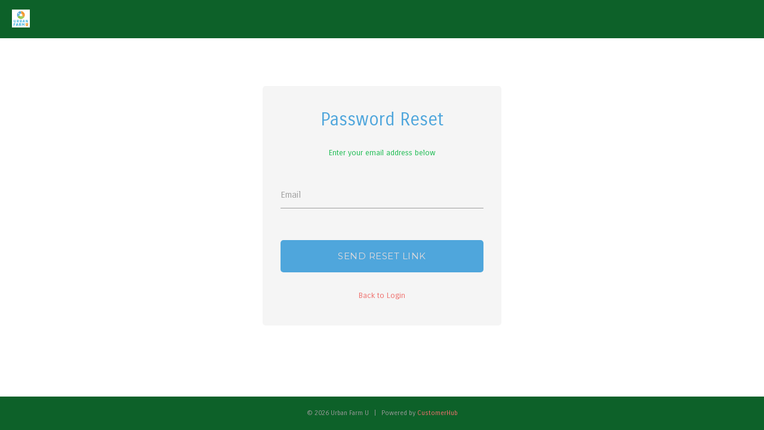

--- FILE ---
content_type: text/html; charset=utf-8
request_url: https://theurbanfarm.customerhub.com/forgot_password
body_size: 14231
content:
<!doctype html>
<html class="no-js" lang="">
  <head>
    <meta charset="utf-8">
    <title>
      Urban Farm U
    </title>
    <meta name="description" content="">
    <meta name="viewport" content="width=device-width, initial-scale=1">
    <!-- Do NOT remove the following line -->
            <meta name='user-ip' content="">
        <script type="application/javascript">
          const getIP = (json) => {
            // document.write("My public IP address is: ", json.ip);
            document.querySelector('meta[name="user-ip"]').setAttribute("content", json.ip);
          };
        </script>

        <script type="application/javascript" async src="https://api.ipify.org?format=jsonp&callback=getIP"></script>
        <meta name='google-fonts' content="Oswald,Carrois Gothic,Montserrat">

    <!-- <link rel="manifest" href="site.webmanifest"> -->
    <!-- For IE 11, Chrome, Firefox, Safari, Opera -->
    <link rel="icon" href="https://storage.googleapis.com/ch-production/03ade1b7-fbff-430a-86f2-fb3eef987db1/image/7c16e708f1794de099d79dcb79639ffd.png?GoogleAccessId=cloud-storage%40customerhub-production.iam.gserviceaccount.com&Expires=1769251041&Signature=mxcAwiJulWrjQ8h28GtjIgsvnV2MH82ZRejD1%2BNwYlvSfG5qlGC68rJ7HDqrlJBEKNjCOTZAGhng0vnX88git63a%2Ff6XzuPbA0Bb9Msc7%2FkdmDXFcR1GFin1HWAB4NSTDH3l5DmKBCu43alnqzW2m7WNzrHX%2BRybPKdzxcFxO%2Bvk1YBbPc23VvKbiHPzI6zkWyFo%2BMuW5ySxkIWVoca3mfsuL63Jhjybxt2wWlJQA45ySHjTkiq6KwIv2oALxbZH8egYoXkRYt7NAeswkZpsZxpzisDc4AoHvjP3hCMP9Ac8GcAa0KUORhcVDAoe7O%2FORurGu8fNxMh46kLBie1PbA%3D%3D" sizes="16x16" type="image/png">
    <link rel="icon" href="https://storage.googleapis.com/ch-production/03ade1b7-fbff-430a-86f2-fb3eef987db1/image/7421f71fa0c94cb48d64013e9ebc0198.png?GoogleAccessId=cloud-storage%40customerhub-production.iam.gserviceaccount.com&Expires=1769251041&Signature=Py8T5Qoi5oEAFOxBkLkbiedQj7Q4z3m88ZiX2aHDQc%2BxDquE%2Fy%2BTm5ykhBKsUeQ2VPqTiYShOAS6imiCucPxDHYAqueymDntANonXRlBnJctLOaYFl8McsL3CnOUDghuVgJshjoIUjUGsj4Tih4e2qR1E8PIS1iQovdseeUgIWdCxCQt4JewnUUnnkBGUMHmaBK4dm%2FfwtUhuMSHeEtRBYGg4aWcP6%2BrBkSWWbyJ7CK5owmF93X3Epf1o0K%2BIo15n7PtWZotP7pX7q%2FZTDCA70dwHLz27GDn30intd6JLmMPb3ER%2FfwCt69VwAx%2Fz7rcxtcWGk3Cs3Sy8wrxn3EZmQ%3D%3D" sizes="32x32" type="image/png">
    <link rel="icon" href="https://storage.googleapis.com/ch-production/03ade1b7-fbff-430a-86f2-fb3eef987db1/image/a989473736d548ad85d54850e82b1eb2.png?GoogleAccessId=cloud-storage%40customerhub-production.iam.gserviceaccount.com&Expires=1769251041&Signature=L46kdAoAEoCFckSJbqxlCojp0yXnWTnFjNJYVOOTfoXc17ywhx5REmENBJ88tZSjNs0Rw5uPSmkVe%2FD7B85p1mDg%2BJASrMIrWYs2Y2JMXUMMLQaemCDAP6nwY3wDzLSc0Igvk5oddQFb5le9Cw5C1%2FcOn%2BE5h%2BaKsegjI6EY70INp70UtjaRaRd5KlHiQt7obVFpMtsVN87iLnhWPvzDVTkCOL6X9B%2FVdFnYpmIX9EzhZlznarfzWM7zc1%2FWEjHS8Uqt%2FWvvdfclmvTZjL5KlHKr7VxHArtnVk0jcJtaecP9x9KJpGkRPhdojU4ZcqwNMZhWQ2J26xc8%2FWXSE2Uprg%3D%3D" sizes="96x96" type="image/png">
    <link rel="icon" href="https://storage.googleapis.com/ch-production/03ade1b7-fbff-430a-86f2-fb3eef987db1/image/e0454b5d6a9948b4858c23f30db853aa.png?GoogleAccessId=cloud-storage%40customerhub-production.iam.gserviceaccount.com&Expires=1769251041&Signature=I9E1M2QEeYpFNTflSt2kYfATyzn8xNro%2FYp%2F4g%2BIx20PdNr08dIzJMT4zENo3Z%2FWJgJ4%2FDw6xm3%2F82SQtXNSwYuty9PH8Y958qhsg%2Fpm7tsAUPR8r3hqFNrjpov%2F1v%2B1RngALyyfYn%2B74BVjc7gXCEW7HBHxAhSEb5ul7J2aB38e2rbp0%2BFV%2BbDQbTgPOjsFjLXsZx1zTZElILag2H3qk1KNrFKwevaw0jJ44NTprr1Owc0BWxox%2Bru0miuqs7EewlTd9mt0f4IWk7ib%2Fd6D77UX5KWTxtZK9P3iNhxnXkYVUYTNsYaB2KWviKH9%2Fq%2BjmM2JOQFUQeH3zxb%2BQbJxdw%3D%3D" sizes="180x180" type="image/png">
    <!-- Font Awesome -->
    <script src="https://kit.fontawesome.com/d0f1e4c245.js" crossorigin="anonymous"></script>
    <!-- iPhone -->
    <link rel="apple-touch-icon" href="https://storage.googleapis.com/ch-production/03ade1b7-fbff-430a-86f2-fb3eef987db1/image/e0454b5d6a9948b4858c23f30db853aa.png?GoogleAccessId=cloud-storage%40customerhub-production.iam.gserviceaccount.com&Expires=1769251041&Signature=I9E1M2QEeYpFNTflSt2kYfATyzn8xNro%2FYp%2F4g%2BIx20PdNr08dIzJMT4zENo3Z%2FWJgJ4%2FDw6xm3%2F82SQtXNSwYuty9PH8Y958qhsg%2Fpm7tsAUPR8r3hqFNrjpov%2F1v%2B1RngALyyfYn%2B74BVjc7gXCEW7HBHxAhSEb5ul7J2aB38e2rbp0%2BFV%2BbDQbTgPOjsFjLXsZx1zTZElILag2H3qk1KNrFKwevaw0jJ44NTprr1Owc0BWxox%2Bru0miuqs7EewlTd9mt0f4IWk7ib%2Fd6D77UX5KWTxtZK9P3iNhxnXkYVUYTNsYaB2KWviKH9%2Fq%2BjmM2JOQFUQeH3zxb%2BQbJxdw%3D%3D" sizes="180x180" type="image/png">
    <link href="https://fonts.googleapis.com/icon?family=Material+Icons" rel="stylesheet">
    <link rel="stylesheet" href="https://storage.googleapis.com/ch-production/03ade1b7-fbff-430a-86f2-fb3eef987db1/build/1949d302-367d-4835-9645-a32a74de1897/main.css?t=1769019635">
    <script type="text/javascript" src="https://storage.googleapis.com/ch-production/03ade1b7-fbff-430a-86f2-fb3eef987db1/build/1949d302-367d-4835-9645-a32a74de1897/main.js?t=1769019635"></script>
  </head>
  <body>
    <div class="ch-app-wrapper">
      <div class="navbar-fixed library">
        <nav>
          <div class="nav-wrapper nav-spacing">
            
              
                <a href="#" data-target="ch-mobile" class="sidenav-trigger ch-mobile-nav-icon"
                  ><i class="ch-menu-icon material-icons"></i
                ></a>
              
            
            <div class="app-name-wrapper">
              <a href="/" class="brand-logo logo-options logo-not-logged-in" style="padding-left: 0 !important; ">
                <img src="https://storage.googleapis.com/ch-production/03ade1b7-fbff-430a-86f2-fb3eef987db1/image/3c1337a4281d43ab9c7e4213a3f37e63.jpg">
              </a>
              
            </div>
            
              <ul class="right hide-on-med-and-down">
                

                <!-- Mobile Menu -->
                
                    <div class="ch-notifications-button	mobile-view">
                      <a
                        data-target="mobile-notifications-dropdown"
                        class="dropdown-trigger hide-on-large-only right"
                        style="margin: 0 18px; background: none !important;"
                        href="#!"
                      >
                        <i class="ch-bell-icon material-icons left notification-toggle" style="margin-right: 0"></i>
                        
                          <span class="empty-count">&nbsp;</span>
                        
                      </a>
                      <div
                        id="mobile-notifications-dropdown"
                        class="notifications-dropdown dropdown-content notifications-dropdown-mobile"
                      >
                        <div class="card">
                          <div class="card-items">
                            <div class="notifications-header sticky">
                              <h4>Notifications</h4>
                              
                            </div>
                            <div class="notifications-content scrollable">
                              
                                <div class="empty-state center-align" style="padding: 2rem;">
                                  <p class="grey-text">No notifications</p>
                                </div>
                              
                            </div>
                          </div>
                        </div>
                      </div>
                    </div>
                  
                <aside id="ch-mobile" class="ch-mobile-nav sidenav">
                  <h4>Main Menu</h4>
                  <ul class="collection">
                    
                    

                    
                      <li class="collection-item no-padding">
                        <a href="/profile"><i class="ch-profile-icon material-icons left"></i>Profile</a>
                      </li>
                      
                      <li class="collection-item no-padding">
                        <a href="/notes"><i class="ch-article-icon material-icons"></i>Notes</a>
                      </li>
                      
                      <li class="collection-item no-padding">
                        <a href="/logout"><i class="ch-logout-icon material-icons left"></i>Logout</a>
                      </li>
                    
                  </ul>
                </aside>
                <!-- End Mobile Menu -->
            
          </div>
        </nav>
      </div>

      <!-- PRE-LOADER -->
      <div class="ch-app-wrapper">
        <div class="preloader-background">
          <div class="preloader-wrapper big active">
            <div class="spinner-layer spinner-layer">
              <div class="circle-clipper left">
                <div class="circle"></div>
              </div>
              <div class="gap-patch">
                <div class="circle"></div>
              </div>
              <div class="circle-clipper right">
                <div class="circle"></div>
              </div>
            </div>
          </div>
        </div>
        <!-- END PRELOADER -->
        <!-- FEATURED POSTS -->
        <div id="ch-featured">
          
        </div>
        <!-- END FEATURED POSTS -->


<main class="ch-content valign-wrapper halign-center">
  <div class="ch-login card" style="flex: 0 1; width: 100%">
      <div class="row">
          <div id="ch-forgot-password" class="card-content col s12">
              <span class="card-title center-align"><h2>Password Reset</h2></span>
              <div class="row">
                  <p>Enter your email address below</p>
                  <br>
                  <form class="col s12" action="/forgot_password" method="POST">
                      <input id="app" type="hidden" value="theurbanfarm">
                      <div class="row">
                          <div class="input-field col s12">
                              <input id="email" name="email" type="text" class="validate">
                              <label for="email">Email</label>
                          </div>
                      </div>
                      <button
                              class="content-block ch-button primary large btn-block waves-effect waves-light"
                              type="submit"
                              name="action"
                      >
                          Send Reset Link
                      </button>
                  </form>
              </div>
              <p><a href="/login">Back to Login</a></p>
          </div>
      </div>
  </div>
</main>

<div class="ch-footer">
  &copy; 2026
  Urban Farm U &nbsp | &nbsp Powered by <a href="https://www.customerhub.com" target="blank">CustomerHub</a>
</div>
<div id="ch-login-modal" class="modal">
  <div class="modal-content ch-login">
    <div class="row">
      <!-- tabs -->
      <div class="tabs-wrapper col s12">
        <ul class="tabs">
          <li class="tab col s6"><a href="#ch-login">Login</a></li>
          <li class="tab col s6"><a href="#ch-account">Create Account</a></li>
        </ul>
      </div>

      <div id="ch-login" class="card-content col s12">
        <span class="card-title center-align"><h2>Login</h2></span>
        <div class="row">
          <form class="col s12" id="ch-login-modal-form" onsubmit="return chLogin(event)" method="POST">
            <input name="app" type="hidden" value="theurbanfarm">
            <input name="modal" type="hidden" value="true">
            <input id="user_ip" name="user_ip" type="hidden" value="">
            <div class="row">
              <div class="input-field col s12">
                <input id="email" name="email" type="text" class="validate">
                <label for="email">Email</label>
              </div>
              <div class="input-field col s12">
                <input id="password" name="password" type="password" class="validate">
                <label for="password">Password</label>
              </div>
            </div>
            <button
              class="content-block ch-button primary large btn-block waves-effect waves-light"
              formaction="/login"
              type="submit"
              name="action"
            >
              Log in
            </button>
          </form>
        </div>
        <p><a href="/forgot_password">Forgot Password?</a></p>
      </div>

      <div id="ch-account" class="card-content col s12">
        <span class="card-title center-align"><h2>Create Account</h2></span>
        <div class="row">
          <form class="col s12" id="ch-account-modal-form" onsubmit="return chNewAccount(event)" method="POST">
            <input name="app" type="hidden" value="theurbanfarm">
            <input name="modal" type="hidden" value="true">
            <input id="new_user_ip" name="user_ip" type="hidden" value="">
            <div class="row">
              <div class="input-field col s12">
                <input id="first_name" name="first_name" type="text" class="validate">
                <label for="first_name">First Name</label>
              </div>
              <div class="input-field col s12">
                <input id="last_name" name="last_name" type="text" class="validate">
                <label for="last_name">Last Name</label>
              </div>
              <div class="input-field col s12">
                <input id="new_email" name="email" type="text" class="validate">
                <label for="new_email">Email</label>
              </div>
            </div>
            <button
              class="content-block ch-button primary large btn-block waves-effect waves-light"
              formaction="/users"
              type="submit"
              name="action"
            >
              Create Account
            </button>
          </form>
        </div>
      </div>
    </div>
  </div>
</div>

</div>

<script>
  document.addEventListener('DOMContentLoaded', function () {
    // Alert timer
    setTimeout(function () {
      M.toast({ html: "", classes: 'rounded' })
    }, 1000)

    // Sections
    var sectionCollapsible = document.getElementById('collapsible-')
    if (sectionCollapsible) {
      var instance = M.Collapsible.getInstance(sectionCollapsible)
      instance.open()
    }
  })
</script>
</body>
</html>



--- FILE ---
content_type: application/javascript
request_url: https://storage.googleapis.com/ch-production/03ade1b7-fbff-430a-86f2-fb3eef987db1/build/1949d302-367d-4835-9645-a32a74de1897/main.js?t=1769019635
body_size: 725159
content:
/*! For license information please see main.js.LICENSE.txt */
(()=>{var e={16:(e,t,i)=>{var n=i(804),s=Object.prototype,o=s.hasOwnProperty,r=s.toString,a=n?n.toStringTag:void 0;e.exports=function(e){var t=o.call(e,a),i=e[a];try{e[a]=void 0;var n=!0}catch(e){}var s=r.call(e);return n&&(t?e[a]=i:delete e[a]),s}},24:(e,t,i)=>{var n;!function(){function s(e,t,i){return e.call.apply(e.bind,arguments)}function o(e,t,i){if(!e)throw Error();if(2<arguments.length){var n=Array.prototype.slice.call(arguments,2);return function(){var i=Array.prototype.slice.call(arguments);return Array.prototype.unshift.apply(i,n),e.apply(t,i)}}return function(){return e.apply(t,arguments)}}function r(e,t,i){return(r=Function.prototype.bind&&-1!=Function.prototype.bind.toString().indexOf("native code")?s:o).apply(null,arguments)}var a=Date.now||function(){return+new Date};function l(e,t){this.a=e,this.o=t||e,this.c=this.o.document}var u=!!window.FontFace;function c(e,t,i,n){if(t=e.c.createElement(t),i)for(var s in i)i.hasOwnProperty(s)&&("style"==s?t.style.cssText=i[s]:t.setAttribute(s,i[s]));return n&&t.appendChild(e.c.createTextNode(n)),t}function h(e,t,i){(e=e.c.getElementsByTagName(t)[0])||(e=document.documentElement),e.insertBefore(i,e.lastChild)}function d(e){e.parentNode&&e.parentNode.removeChild(e)}function p(e,t,i){t=t||[],i=i||[];for(var n=e.className.split(/\s+/),s=0;s<t.length;s+=1){for(var o=!1,r=0;r<n.length;r+=1)if(t[s]===n[r]){o=!0;break}o||n.push(t[s])}for(t=[],s=0;s<n.length;s+=1){for(o=!1,r=0;r<i.length;r+=1)if(n[s]===i[r]){o=!0;break}o||t.push(n[s])}e.className=t.join(" ").replace(/\s+/g," ").replace(/^\s+|\s+$/,"")}function f(e,t){for(var i=e.className.split(/\s+/),n=0,s=i.length;n<s;n++)if(i[n]==t)return!0;return!1}function m(e,t,i){function n(){a&&s&&o&&(a(r),a=null)}t=c(e,"link",{rel:"stylesheet",href:t,media:"all"});var s=!1,o=!0,r=null,a=i||null;u?(t.onload=function(){s=!0,n()},t.onerror=function(){s=!0,r=Error("Stylesheet failed to load"),n()}):setTimeout(function(){s=!0,n()},0),h(e,"head",t)}function g(e,t,i,n){var s=e.c.getElementsByTagName("head")[0];if(s){var o=c(e,"script",{src:t}),r=!1;return o.onload=o.onreadystatechange=function(){r||this.readyState&&"loaded"!=this.readyState&&"complete"!=this.readyState||(r=!0,i&&i(null),o.onload=o.onreadystatechange=null,"HEAD"==o.parentNode.tagName&&s.removeChild(o))},s.appendChild(o),setTimeout(function(){r||(r=!0,i&&i(Error("Script load timeout")))},n||5e3),o}return null}function v(){this.a=0,this.c=null}function y(e){return e.a++,function(){e.a--,w(e)}}function b(e,t){e.c=t,w(e)}function w(e){0==e.a&&e.c&&(e.c(),e.c=null)}function _(e){this.a=e||"-"}function k(e,t){this.c=e,this.f=4,this.a="n";var i=(t||"n4").match(/^([nio])([1-9])$/i);i&&(this.a=i[1],this.f=parseInt(i[2],10))}function C(e){var t=[];e=e.split(/,\s*/);for(var i=0;i<e.length;i++){var n=e[i].replace(/['"]/g,"");-1!=n.indexOf(" ")||/^\d/.test(n)?t.push("'"+n+"'"):t.push(n)}return t.join(",")}function E(e){return e.a+e.f}function T(e){var t="normal";return"o"===e.a?t="oblique":"i"===e.a&&(t="italic"),t}function S(e){var t=4,i="n",n=null;return e&&((n=e.match(/(normal|oblique|italic)/i))&&n[1]&&(i=n[1].substr(0,1).toLowerCase()),(n=e.match(/([1-9]00|normal|bold)/i))&&n[1]&&(/bold/i.test(n[1])?t=7:/[1-9]00/.test(n[1])&&(t=parseInt(n[1].substr(0,1),10)))),i+t}function x(e,t){this.c=e,this.f=e.o.document.documentElement,this.h=t,this.a=new _("-"),this.j=!1!==t.events,this.g=!1!==t.classes}function P(e){if(e.g){var t=f(e.f,e.a.c("wf","active")),i=[],n=[e.a.c("wf","loading")];t||i.push(e.a.c("wf","inactive")),p(e.f,i,n)}O(e,"inactive")}function O(e,t,i){e.j&&e.h[t]&&(i?e.h[t](i.c,E(i)):e.h[t]())}function A(){this.c={}}function M(e,t){this.c=e,this.f=t,this.a=c(this.c,"span",{"aria-hidden":"true"},this.f)}function L(e){h(e.c,"body",e.a)}function D(e){return"display:block;position:absolute;top:-9999px;left:-9999px;font-size:300px;width:auto;height:auto;line-height:normal;margin:0;padding:0;font-variant:normal;white-space:nowrap;font-family:"+C(e.c)+";font-style:"+T(e)+";font-weight:"+e.f+"00;"}function F(e,t,i,n,s,o){this.g=e,this.j=t,this.a=n,this.c=i,this.f=s||3e3,this.h=o||void 0}function I(e,t,i,n,s,o,r){this.v=e,this.B=t,this.c=i,this.a=n,this.s=r||"BESbswy",this.f={},this.w=s||3e3,this.u=o||null,this.m=this.j=this.h=this.g=null,this.g=new M(this.c,this.s),this.h=new M(this.c,this.s),this.j=new M(this.c,this.s),this.m=new M(this.c,this.s),e=D(e=new k(this.a.c+",serif",E(this.a))),this.g.a.style.cssText=e,e=D(e=new k(this.a.c+",sans-serif",E(this.a))),this.h.a.style.cssText=e,e=D(e=new k("serif",E(this.a))),this.j.a.style.cssText=e,e=D(e=new k("sans-serif",E(this.a))),this.m.a.style.cssText=e,L(this.g),L(this.h),L(this.j),L(this.m)}_.prototype.c=function(e){for(var t=[],i=0;i<arguments.length;i++)t.push(arguments[i].replace(/[\W_]+/g,"").toLowerCase());return t.join(this.a)},F.prototype.start=function(){var e=this.c.o.document,t=this,i=a(),n=new Promise(function(n,s){!function o(){a()-i>=t.f?s():e.fonts.load(function(e){return T(e)+" "+e.f+"00 300px "+C(e.c)}(t.a),t.h).then(function(e){1<=e.length?n():setTimeout(o,25)},function(){s()})}()}),s=null,o=new Promise(function(e,i){s=setTimeout(i,t.f)});Promise.race([o,n]).then(function(){s&&(clearTimeout(s),s=null),t.g(t.a)},function(){t.j(t.a)})};var $={D:"serif",C:"sans-serif"},B=null;function N(){if(null===B){var e=/AppleWebKit\/([0-9]+)(?:\.([0-9]+))/.exec(window.navigator.userAgent);B=!!e&&(536>parseInt(e[1],10)||536===parseInt(e[1],10)&&11>=parseInt(e[2],10))}return B}function R(e,t,i){for(var n in $)if($.hasOwnProperty(n)&&t===e.f[$[n]]&&i===e.f[$[n]])return!0;return!1}function j(e){var t,i=e.g.a.offsetWidth,n=e.h.a.offsetWidth;(t=i===e.f.serif&&n===e.f["sans-serif"])||(t=N()&&R(e,i,n)),t?a()-e.A>=e.w?N()&&R(e,i,n)&&(null===e.u||e.u.hasOwnProperty(e.a.c))?U(e,e.v):U(e,e.B):function(e){setTimeout(r(function(){j(this)},e),50)}(e):U(e,e.v)}function U(e,t){setTimeout(r(function(){d(this.g.a),d(this.h.a),d(this.j.a),d(this.m.a),t(this.a)},e),0)}function H(e,t,i){this.c=e,this.a=t,this.f=0,this.m=this.j=!1,this.s=i}I.prototype.start=function(){this.f.serif=this.j.a.offsetWidth,this.f["sans-serif"]=this.m.a.offsetWidth,this.A=a(),j(this)};var q=null;function z(e){0==--e.f&&e.j&&(e.m?((e=e.a).g&&p(e.f,[e.a.c("wf","active")],[e.a.c("wf","loading"),e.a.c("wf","inactive")]),O(e,"active")):P(e.a))}function W(e){this.j=e,this.a=new A,this.h=0,this.f=this.g=!0}function V(e,t,i,n,s){var o=0==--e.h;(e.f||e.g)&&setTimeout(function(){var e=s||null,a=n||{};if(0===i.length&&o)P(t.a);else{t.f+=i.length,o&&(t.j=o);var l,u=[];for(l=0;l<i.length;l++){var c=i[l],h=a[c.c],d=t.a,f=c;if(d.g&&p(d.f,[d.a.c("wf",f.c,E(f).toString(),"loading")]),O(d,"fontloading",f),d=null,null===q)if(window.FontFace){f=/Gecko.*Firefox\/(\d+)/.exec(window.navigator.userAgent);var m=/OS X.*Version\/10\..*Safari/.exec(window.navigator.userAgent)&&/Apple/.exec(window.navigator.vendor);q=f?42<parseInt(f[1],10):!m}else q=!1;d=q?new F(r(t.g,t),r(t.h,t),t.c,c,t.s,h):new I(r(t.g,t),r(t.h,t),t.c,c,t.s,e,h),u.push(d)}for(l=0;l<u.length;l++)u[l].start()}},0)}function X(e,t){this.c=e,this.a=t}function K(e,t){this.c=e,this.a=t}function Y(e,t){this.c=e||G,this.a=[],this.f=[],this.g=t||""}H.prototype.g=function(e){var t=this.a;t.g&&p(t.f,[t.a.c("wf",e.c,E(e).toString(),"active")],[t.a.c("wf",e.c,E(e).toString(),"loading"),t.a.c("wf",e.c,E(e).toString(),"inactive")]),O(t,"fontactive",e),this.m=!0,z(this)},H.prototype.h=function(e){var t=this.a;if(t.g){var i=f(t.f,t.a.c("wf",e.c,E(e).toString(),"active")),n=[],s=[t.a.c("wf",e.c,E(e).toString(),"loading")];i||n.push(t.a.c("wf",e.c,E(e).toString(),"inactive")),p(t.f,n,s)}O(t,"fontinactive",e),z(this)},W.prototype.load=function(e){this.c=new l(this.j,e.context||this.j),this.g=!1!==e.events,this.f=!1!==e.classes,function(e,t,i){var n=[],s=i.timeout;!function(e){e.g&&p(e.f,[e.a.c("wf","loading")]),O(e,"loading")}(t),n=function(e,t,i){var n,s=[];for(n in t)if(t.hasOwnProperty(n)){var o=e.c[n];o&&s.push(o(t[n],i))}return s}(e.a,i,e.c);var o=new H(e.c,t,s);for(e.h=n.length,t=0,i=n.length;t<i;t++)n[t].load(function(t,i,n){V(e,o,t,i,n)})}(this,new x(this.c,e),e)},X.prototype.load=function(e){function t(){if(o["__mti_fntLst"+n]){var i,s=o["__mti_fntLst"+n](),r=[];if(s)for(var a=0;a<s.length;a++){var l=s[a].fontfamily;null!=s[a].fontStyle&&null!=s[a].fontWeight?(i=s[a].fontStyle+s[a].fontWeight,r.push(new k(l,i))):r.push(new k(l))}e(r)}else setTimeout(function(){t()},50)}var i=this,n=i.a.projectId,s=i.a.version;if(n){var o=i.c.o;g(this.c,(i.a.api||"https://fast.fonts.net/jsapi")+"/"+n+".js"+(s?"?v="+s:""),function(s){s?e([]):(o["__MonotypeConfiguration__"+n]=function(){return i.a},t())}).id="__MonotypeAPIScript__"+n}else e([])},K.prototype.load=function(e){var t,i,n=this.a.urls||[],s=this.a.families||[],o=this.a.testStrings||{},r=new v;for(t=0,i=n.length;t<i;t++)m(this.c,n[t],y(r));var a=[];for(t=0,i=s.length;t<i;t++)if((n=s[t].split(":"))[1])for(var l=n[1].split(","),u=0;u<l.length;u+=1)a.push(new k(n[0],l[u]));else a.push(new k(n[0]));b(r,function(){e(a,o)})};var G="https://fonts.googleapis.com/css";function Q(e){this.f=e,this.a=[],this.c={}}var J={latin:"BESbswy","latin-ext":"çöüğş",cyrillic:"йяЖ",greek:"αβΣ",khmer:"កខគ",Hanuman:"កខគ"},Z={thin:"1",extralight:"2","extra-light":"2",ultralight:"2","ultra-light":"2",light:"3",regular:"4",book:"4",medium:"5","semi-bold":"6",semibold:"6","demi-bold":"6",demibold:"6",bold:"7","extra-bold":"8",extrabold:"8","ultra-bold":"8",ultrabold:"8",black:"9",heavy:"9",l:"3",r:"4",b:"7"},ee={i:"i",italic:"i",n:"n",normal:"n"},te=/^(thin|(?:(?:extra|ultra)-?)?light|regular|book|medium|(?:(?:semi|demi|extra|ultra)-?)?bold|black|heavy|l|r|b|[1-9]00)?(n|i|normal|italic)?$/;function ie(e,t){this.c=e,this.a=t}var ne={Arimo:!0,Cousine:!0,Tinos:!0};function se(e,t){this.c=e,this.a=t}function oe(e,t){this.c=e,this.f=t,this.a=[]}ie.prototype.load=function(e){var t=new v,i=this.c,n=new Y(this.a.api,this.a.text),s=this.a.families;!function(e,t){for(var i=t.length,n=0;n<i;n++){var s=t[n].split(":");3==s.length&&e.f.push(s.pop());var o="";2==s.length&&""!=s[1]&&(o=":"),e.a.push(s.join(o))}}(n,s);var o=new Q(s);!function(e){for(var t=e.f.length,i=0;i<t;i++){var n=e.f[i].split(":"),s=n[0].replace(/\+/g," "),o=["n4"];if(2<=n.length){var r;if(r=[],a=n[1])for(var a,l=(a=a.split(",")).length,u=0;u<l;u++){var c;if((c=a[u]).match(/^[\w-]+$/))if(null==(h=te.exec(c.toLowerCase())))c="";else{if(c=null==(c=h[2])||""==c?"n":ee[c],null==(h=h[1])||""==h)h="4";else var h=Z[h]||(isNaN(h)?"4":h.substr(0,1));c=[c,h].join("")}else c="";c&&r.push(c)}0<r.length&&(o=r),3==n.length&&(r=[],0<(n=(n=n[2])?n.split(","):r).length&&(n=J[n[0]])&&(e.c[s]=n))}for(e.c[s]||(n=J[s])&&(e.c[s]=n),n=0;n<o.length;n+=1)e.a.push(new k(s,o[n]))}}(o),m(i,function(e){if(0==e.a.length)throw Error("No fonts to load!");if(-1!=e.c.indexOf("kit="))return e.c;for(var t=e.a.length,i=[],n=0;n<t;n++)i.push(e.a[n].replace(/ /g,"+"));return t=e.c+"?family="+i.join("%7C"),0<e.f.length&&(t+="&subset="+e.f.join(",")),0<e.g.length&&(t+="&text="+encodeURIComponent(e.g)),t}(n),y(t)),b(t,function(){e(o.a,o.c,ne)})},se.prototype.load=function(e){var t=this.a.id,i=this.c.o;t?g(this.c,(this.a.api||"https://use.typekit.net")+"/"+t+".js",function(t){if(t)e([]);else if(i.Typekit&&i.Typekit.config&&i.Typekit.config.fn){t=i.Typekit.config.fn;for(var n=[],s=0;s<t.length;s+=2)for(var o=t[s],r=t[s+1],a=0;a<r.length;a++)n.push(new k(o,r[a]));try{i.Typekit.load({events:!1,classes:!1,async:!0})}catch(e){}e(n)}},2e3):e([])},oe.prototype.load=function(e){var t=this.f.id,i=this.c.o,n=this;t?(i.__webfontfontdeckmodule__||(i.__webfontfontdeckmodule__={}),i.__webfontfontdeckmodule__[t]=function(t,i){for(var s=0,o=i.fonts.length;s<o;++s){var r=i.fonts[s];n.a.push(new k(r.name,S("font-weight:"+r.weight+";font-style:"+r.style)))}e(n.a)},g(this.c,(this.f.api||"https://f.fontdeck.com/s/css/js/")+function(e){return e.o.location.hostname||e.a.location.hostname}(this.c)+"/"+t+".js",function(t){t&&e([])})):e([])};var re=new W(window);re.a.c.custom=function(e,t){return new K(t,e)},re.a.c.fontdeck=function(e,t){return new oe(t,e)},re.a.c.monotype=function(e,t){return new X(t,e)},re.a.c.typekit=function(e,t){return new se(t,e)},re.a.c.google=function(e,t){return new ie(t,e)};var ae={load:r(re.load,re)};void 0===(n=function(){return ae}.call(t,i,t,e))||(e.exports=n)}()},32:e=>{"use strict";e.exports=function(e){if("number"!=typeof e||Number.isNaN(e))throw new TypeError("Expected a number, got "+typeof e);const t=e<0;let i=Math.abs(e);if(t&&(i=-i),0===i)return"0 B";const n=["B","KB","MB","GB","TB","PB","EB","ZB","YB"],s=Math.min(Math.floor(Math.log(i)/Math.log(1024)),n.length-1),o=Number(i/1024**s),r=n[s];return`${o>=10||o%1==0?Math.round(o):o.toFixed(1)} ${r}`}},56:e=>{e.exports=function(e,t){if(e===t)return!0;for(var i in e)if(!(i in t))return!1;for(var i in t)if(e[i]!==t[i])return!1;return!0}},86:(e,t,i)=>{var n=i(804),s=i(16),o=i(191),r=n?n.toStringTag:void 0;e.exports=function(e){return null==e?void 0===e?"[object Undefined]":"[object Null]":r&&r in Object(e)?s(e):o(e)}},109:(e,t,i)=>{var n=i(303),s=/^\s+/;e.exports=function(e){return e?e.slice(0,n(e)+1).replace(s,""):e}},115:e=>{"use strict";var t=Object.prototype.hasOwnProperty,i="~";function n(){}function s(e,t,i){this.fn=e,this.context=t,this.once=i||!1}function o(e,t,n,o,r){if("function"!=typeof n)throw new TypeError("The listener must be a function");var a=new s(n,o||e,r),l=i?i+t:t;return e._events[l]?e._events[l].fn?e._events[l]=[e._events[l],a]:e._events[l].push(a):(e._events[l]=a,e._eventsCount++),e}function r(e,t){0===--e._eventsCount?e._events=new n:delete e._events[t]}function a(){this._events=new n,this._eventsCount=0}Object.create&&(n.prototype=Object.create(null),(new n).__proto__||(i=!1)),a.prototype.eventNames=function(){var e,n,s=[];if(0===this._eventsCount)return s;for(n in e=this._events)t.call(e,n)&&s.push(i?n.slice(1):n);return Object.getOwnPropertySymbols?s.concat(Object.getOwnPropertySymbols(e)):s},a.prototype.listeners=function(e){var t=i?i+e:e,n=this._events[t];if(!n)return[];if(n.fn)return[n.fn];for(var s=0,o=n.length,r=new Array(o);s<o;s++)r[s]=n[s].fn;return r},a.prototype.listenerCount=function(e){var t=i?i+e:e,n=this._events[t];return n?n.fn?1:n.length:0},a.prototype.emit=function(e,t,n,s,o,r){var a=i?i+e:e;if(!this._events[a])return!1;var l,u,c=this._events[a],h=arguments.length;if(c.fn){switch(c.once&&this.removeListener(e,c.fn,void 0,!0),h){case 1:return c.fn.call(c.context),!0;case 2:return c.fn.call(c.context,t),!0;case 3:return c.fn.call(c.context,t,n),!0;case 4:return c.fn.call(c.context,t,n,s),!0;case 5:return c.fn.call(c.context,t,n,s,o),!0;case 6:return c.fn.call(c.context,t,n,s,o,r),!0}for(u=1,l=new Array(h-1);u<h;u++)l[u-1]=arguments[u];c.fn.apply(c.context,l)}else{var d,p=c.length;for(u=0;u<p;u++)switch(c[u].once&&this.removeListener(e,c[u].fn,void 0,!0),h){case 1:c[u].fn.call(c[u].context);break;case 2:c[u].fn.call(c[u].context,t);break;case 3:c[u].fn.call(c[u].context,t,n);break;case 4:c[u].fn.call(c[u].context,t,n,s);break;default:if(!l)for(d=1,l=new Array(h-1);d<h;d++)l[d-1]=arguments[d];c[u].fn.apply(c[u].context,l)}}return!0},a.prototype.on=function(e,t,i){return o(this,e,t,i,!1)},a.prototype.once=function(e,t,i){return o(this,e,t,i,!0)},a.prototype.removeListener=function(e,t,n,s){var o=i?i+e:e;if(!this._events[o])return this;if(!t)return r(this,o),this;var a=this._events[o];if(a.fn)a.fn!==t||s&&!a.once||n&&a.context!==n||r(this,o);else{for(var l=0,u=[],c=a.length;l<c;l++)(a[l].fn!==t||s&&!a[l].once||n&&a[l].context!==n)&&u.push(a[l]);u.length?this._events[o]=1===u.length?u[0]:u:r(this,o)}return this},a.prototype.removeAllListeners=function(e){var t;return e?(t=i?i+e:e,this._events[t]&&r(this,t)):(this._events=new n,this._eventsCount=0),this},a.prototype.off=a.prototype.removeListener,a.prototype.addListener=a.prototype.on,a.prefixed=i,a.EventEmitter=a,e.exports=a},188:e=>{"use strict";e.exports=function(e,t){if(t=t.split(":")[0],!(e=+e))return!1;switch(t){case"http":case"ws":return 80!==e;case"https":case"wss":return 443!==e;case"ftp":return 21!==e;case"gopher":return 70!==e;case"file":return!1}return 0!==e}},189:function(e,t,i){var n,s=function e(t,i,n){null===t&&(t=Function.prototype);var s=Object.getOwnPropertyDescriptor(t,i);if(void 0===s){var o=Object.getPrototypeOf(t);return null===o?void 0:e(o,i,n)}if("value"in s)return s.value;var r=s.get;return void 0!==r?r.call(n):void 0},o=function(){function e(e,t){for(var i=0;i<t.length;i++){var n=t[i];n.enumerable=n.enumerable||!1,n.configurable=!0,"value"in n&&(n.writable=!0),Object.defineProperty(e,n.key,n)}}return function(t,i,n){return i&&e(t.prototype,i),n&&e(t,n),t}}();function r(e,t){if(!e)throw new ReferenceError("this hasn't been initialised - super() hasn't been called");return!t||"object"!=typeof t&&"function"!=typeof t?e:t}function a(e,t){if("function"!=typeof t&&null!==t)throw new TypeError("Super expression must either be null or a function, not "+typeof t);e.prototype=Object.create(t&&t.prototype,{constructor:{value:e,enumerable:!1,writable:!0,configurable:!0}}),t&&(Object.setPrototypeOf?Object.setPrototypeOf(e,t):e.__proto__=t)}function l(e,t){if(!(e instanceof t))throw new TypeError("Cannot call a class as a function")}window.cash=function(){var e,t=document,i=window,n=Array.prototype,s=n.slice,o=n.filter,r=n.push,a=function(){},l=function(e){return typeof e==typeof a&&e.call},u=function(e){return"string"==typeof e},c=/^#[\w-]*$/,h=/^\.[\w-]*$/,d=/<.+>/,p=/^\w+$/;function f(e,i){return i=i||t,h.test(e)?i.getElementsByClassName(e.slice(1)):p.test(e)?i.getElementsByTagName(e):i.querySelectorAll(e)}function m(i){if(!e){var n=(e=t.implementation.createHTMLDocument(null)).createElement("base");n.href=t.location.href,e.head.appendChild(n)}return e.body.innerHTML=i,e.body.childNodes}function g(e){"loading"!==t.readyState?e():t.addEventListener("DOMContentLoaded",e)}function v(e,n){if(!e)return this;if(e.cash&&e!==i)return e;var s,o=e,r=0;if(u(e))o=c.test(e)?t.getElementById(e.slice(1)):d.test(e)?m(e):f(e,n);else if(l(e))return g(e),this;if(!o)return this;if(o.nodeType||o===i)this[0]=o,this.length=1;else for(s=this.length=o.length;r<s;r++)this[r]=o[r];return this}function y(e,t){return new v(e,t)}var b=y.fn=y.prototype=v.prototype={cash:!0,length:0,push:r,splice:n.splice,map:n.map,init:v};function w(e,t){for(var i=e.length,n=0;n<i&&!1!==t.call(e[n],e[n],n,e);n++);}function _(e,t){var i=e&&(e.matches||e.webkitMatchesSelector||e.mozMatchesSelector||e.msMatchesSelector||e.oMatchesSelector);return!!i&&i.call(e,t)}function k(e){return u(e)?_:e.cash?function(t){return e.is(t)}:function(e,t){return e===t}}function C(e){return y(s.call(e).filter(function(e,t,i){return i.indexOf(e)===t}))}Object.defineProperty(b,"constructor",{value:y}),y.parseHTML=m,y.noop=a,y.isFunction=l,y.isString=u,y.extend=b.extend=function(e){e=e||{};var t=s.call(arguments),i=t.length,n=1;for(1===t.length&&(e=this,n=0);n<i;n++)if(t[n])for(var o in t[n])t[n].hasOwnProperty(o)&&(e[o]=t[n][o]);return e},y.extend({merge:function(e,t){for(var i=+t.length,n=e.length,s=0;s<i;n++,s++)e[n]=t[s];return e.length=n,e},each:w,matches:_,unique:C,isArray:Array.isArray,isNumeric:function(e){return!isNaN(parseFloat(e))&&isFinite(e)}});var E=y.uid="_cash"+Date.now();function T(e){return e[E]=e[E]||{}}function S(e,t,i){return T(e)[t]=i}function x(e,t){var i=T(e);return void 0===i[t]&&(i[t]=e.dataset?e.dataset[t]:y(e).attr("data-"+t)),i[t]}b.extend({data:function(e,t){if(u(e))return void 0===t?x(this[0],e):this.each(function(i){return S(i,e,t)});for(var i in e)this.data(i,e[i]);return this},removeData:function(e){return this.each(function(t){return n=e,void((s=T(i=t))?delete s[n]:i.dataset?delete i.dataset[n]:y(i).removeAttr("data-"+name));var i,n,s})}});var P=/\S+/g;function O(e){return u(e)&&e.match(P)}function A(e,t){return e.classList?e.classList.contains(t):new RegExp("(^| )"+t+"( |$)","gi").test(e.className)}function M(e,t,i){e.classList?e.classList.add(t):i.indexOf(" "+t+" ")&&(e.className+=" "+t)}function L(e,t){e.classList?e.classList.remove(t):e.className=e.className.replace(t,"")}b.extend({addClass:function(e){var t=O(e);return t?this.each(function(e){var i=" "+e.className+" ";w(t,function(t){M(e,t,i)})}):this},attr:function(e,t){if(e){if(u(e))return void 0===t?this[0]?this[0].getAttribute?this[0].getAttribute(e):this[0][e]:void 0:this.each(function(i){i.setAttribute?i.setAttribute(e,t):i[e]=t});for(var i in e)this.attr(i,e[i]);return this}},hasClass:function(e){var t=!1,i=O(e);return i&&i.length&&this.each(function(e){return!(t=A(e,i[0]))}),t},prop:function(e,t){if(u(e))return void 0===t?this[0][e]:this.each(function(i){i[e]=t});for(var i in e)this.prop(i,e[i]);return this},removeAttr:function(e){return this.each(function(t){t.removeAttribute?t.removeAttribute(e):delete t[e]})},removeClass:function(e){if(!arguments.length)return this.attr("class","");var t=O(e);return t?this.each(function(e){w(t,function(t){L(e,t)})}):this},removeProp:function(e){return this.each(function(t){delete t[e]})},toggleClass:function(e,t){if(void 0!==t)return this[t?"addClass":"removeClass"](e);var i=O(e);return i?this.each(function(e){var t=" "+e.className+" ";w(i,function(i){A(e,i)?L(e,i):M(e,i,t)})}):this}}),b.extend({add:function(e,t){return C(y.merge(this,y(e,t)))},each:function(e){return w(this,e),this},eq:function(e){return y(this.get(e))},filter:function(e){if(!e)return this;var t=l(e)?e:k(e);return y(o.call(this,function(i){return t(i,e)}))},first:function(){return this.eq(0)},get:function(e){return void 0===e?s.call(this):e<0?this[e+this.length]:this[e]},index:function(e){var t=e?y(e)[0]:this[0],i=e?this:y(t).parent().children();return s.call(i).indexOf(t)},last:function(){return this.eq(-1)}});var D,F,I,$,B,N=($=/(?:^\w|[A-Z]|\b\w)/g,B=/[\s-_]+/g,function(e){return e.replace($,function(e,t){return e[0===t?"toLowerCase":"toUpperCase"]()}).replace(B,"")}),R=(D={},F=document.createElement("div"),I=F.style,function(e){if(e=N(e),D[e])return D[e];var t=e.charAt(0).toUpperCase()+e.slice(1);return w((e+" "+["webkit","moz","ms","o"].join(t+" ")+t).split(" "),function(t){if(t in I)return D[t]=e=D[e]=t,!1}),D[e]});function j(e,t){return parseInt(i.getComputedStyle(e[0],null)[t],10)||0}function U(e,t,i){var n,s=x(e,"_cashEvents"),o=s&&s[t];o&&(i?(e.removeEventListener(t,i),0<=(n=o.indexOf(i))&&o.splice(n,1)):(w(o,function(i){e.removeEventListener(t,i)}),o=[]))}function H(e,t){return"&"+encodeURIComponent(e)+"="+encodeURIComponent(t).replace(/%20/g,"+")}function q(e){var t,i,n,s=e.type;if(!s)return null;switch(s.toLowerCase()){case"select-one":return 0<=(n=(i=e).selectedIndex)?i.options[n].value:null;case"select-multiple":return t=[],w(e.options,function(e){e.selected&&t.push(e.value)}),t.length?t:null;case"radio":case"checkbox":return e.checked?e.value:null;default:return e.value?e.value:null}}function z(e,t,i){var n=u(t);n||!t.length?w(e,n?function(e){return e.insertAdjacentHTML(i?"afterbegin":"beforeend",t)}:function(e,n){return function(e,t,i){if(i){var n=e.childNodes[0];e.insertBefore(t,n)}else e.appendChild(t)}(e,0===n?t:t.cloneNode(!0),i)}):w(t,function(t){return z(e,t,i)})}y.prefixedProp=R,y.camelCase=N,b.extend({css:function(e,t){if(u(e))return e=R(e),1<arguments.length?this.each(function(i){return i.style[e]=t}):i.getComputedStyle(this[0])[e];for(var n in e)this.css(n,e[n]);return this}}),w(["Width","Height"],function(e){var t=e.toLowerCase();b[t]=function(){return this[0].getBoundingClientRect()[t]},b["inner"+e]=function(){return this[0]["client"+e]},b["outer"+e]=function(t){return this[0]["offset"+e]+(t?j(this,"margin"+("Width"===e?"Left":"Top"))+j(this,"margin"+("Width"===e?"Right":"Bottom")):0)}}),b.extend({off:function(e,t){return this.each(function(i){return U(i,e,t)})},on:function(e,t,i,n){var s;if(!u(e)){for(var o in e)this.on(o,t,e[o]);return this}return l(t)&&(i=t,t=null),"ready"===e?(g(i),this):(t&&(s=i,i=function(e){for(var i=e.target;!_(i,t);){if(i===this||null===i)return!1;i=i.parentNode}i&&s.call(i,e)}),this.each(function(t){var s,o,r,a,l=i;n&&(l=function(){i.apply(this,arguments),U(t,e,l)}),o=e,r=l,(a=x(s=t,"_cashEvents")||S(s,"_cashEvents",{}))[o]=a[o]||[],a[o].push(r),s.addEventListener(o,r)}))},one:function(e,t,i){return this.on(e,t,i,!0)},ready:g,trigger:function(e,t){if(document.createEvent){var i=document.createEvent("HTMLEvents");return i.initEvent(e,!0,!1),i=this.extend(i,t),this.each(function(e){return e.dispatchEvent(i)})}}}),b.extend({serialize:function(){var e="";return w(this[0].elements||this,function(t){if(!t.disabled&&"FIELDSET"!==t.tagName){var i=t.name;switch(t.type.toLowerCase()){case"file":case"reset":case"submit":case"button":break;case"select-multiple":var n=q(t);null!==n&&w(n,function(t){e+=H(i,t)});break;default:var s=q(t);null!==s&&(e+=H(i,s))}}}),e.substr(1)},val:function(e){return void 0===e?q(this[0]):this.each(function(t){return t.value=e})}}),b.extend({after:function(e){return y(e).insertAfter(this),this},append:function(e){return z(this,e),this},appendTo:function(e){return z(y(e),this),this},before:function(e){return y(e).insertBefore(this),this},clone:function(){return y(this.map(function(e){return e.cloneNode(!0)}))},empty:function(){return this.html(""),this},html:function(e){if(void 0===e)return this[0].innerHTML;var t=e.nodeType?e[0].outerHTML:e;return this.each(function(e){return e.innerHTML=t})},insertAfter:function(e){var t=this;return y(e).each(function(e,i){var n=e.parentNode,s=e.nextSibling;t.each(function(e){n.insertBefore(0===i?e:e.cloneNode(!0),s)})}),this},insertBefore:function(e){var t=this;return y(e).each(function(e,i){var n=e.parentNode;t.each(function(t){n.insertBefore(0===i?t:t.cloneNode(!0),e)})}),this},prepend:function(e){return z(this,e,!0),this},prependTo:function(e){return z(y(e),this,!0),this},remove:function(){return this.each(function(e){if(e.parentNode)return e.parentNode.removeChild(e)})},text:function(e){return void 0===e?this[0].textContent:this.each(function(t){return t.textContent=e})}});var W=t.documentElement;return b.extend({position:function(){var e=this[0];return{left:e.offsetLeft,top:e.offsetTop}},offset:function(){var e=this[0].getBoundingClientRect();return{top:e.top+i.pageYOffset-W.clientTop,left:e.left+i.pageXOffset-W.clientLeft}},offsetParent:function(){return y(this[0].offsetParent)}}),b.extend({children:function(e){var t=[];return this.each(function(e){r.apply(t,e.children)}),t=C(t),e?t.filter(function(t){return _(t,e)}):t},closest:function(e){return!e||this.length<1?y():this.is(e)?this.filter(e):this.parent().closest(e)},is:function(e){if(!e)return!1;var t=!1,i=k(e);return this.each(function(n){return!(t=i(n,e))}),t},find:function(e){if(!e||e.nodeType)return y(e&&this.has(e).length?e:null);var t=[];return this.each(function(i){r.apply(t,f(e,i))}),C(t)},has:function(e){var t=u(e)?function(t){return 0!==f(e,t).length}:function(t){return t.contains(e)};return this.filter(t)},next:function(){return y(this[0].nextElementSibling)},not:function(e){if(!e)return this;var t=k(e);return this.filter(function(i){return!t(i,e)})},parent:function(){var e=[];return this.each(function(t){t&&t.parentNode&&e.push(t.parentNode)}),C(e)},parents:function(e){var i,n=[];return this.each(function(s){for(i=s;i&&i.parentNode&&i!==t.body.parentNode;)i=i.parentNode,(!e||e&&_(i,e))&&n.push(i)}),C(n)},prev:function(){return y(this[0].previousElementSibling)},siblings:function(e){var t=this.parent().children(e),i=this[0];return t.filter(function(e){return e!==i})}}),y}();var u,c=function(){function e(t,i,n){l(this,e),i instanceof Element||console.error(Error(i+" is not an HTML Element"));var s=t.getInstance(i);s&&s.destroy(),this.el=i,this.$el=cash(i)}return o(e,null,[{key:"init",value:function(e,t,i){var n=null;if(t instanceof Element)n=new e(t,i);else if(t&&(t.jquery||t.cash||t instanceof NodeList)){for(var s=[],o=0;o<t.length;o++)s.push(new e(t[o],i));n=s}return n}}]),e}();(u=window).Package?M={}:u.M={},M.jQueryLoaded=!!u.jQuery,void 0!==(n=function(){return M}.apply(t,[]))&&(e.exports=n),M.version="1.0.0",M.keys={TAB:9,ENTER:13,ESC:27,ARROW_UP:38,ARROW_DOWN:40},M.tabPressed=!1,M.keyDown=!1,document.addEventListener("keydown",function(e){M.keyDown=!0,e.which!==M.keys.TAB&&e.which!==M.keys.ARROW_DOWN&&e.which!==M.keys.ARROW_UP||(M.tabPressed=!0)},!0),document.addEventListener("keyup",function(e){M.keyDown=!1,e.which!==M.keys.TAB&&e.which!==M.keys.ARROW_DOWN&&e.which!==M.keys.ARROW_UP||(M.tabPressed=!1)},!0),document.addEventListener("focus",function(e){M.keyDown&&document.body.classList.add("keyboard-focused")},!0),document.addEventListener("blur",function(e){document.body.classList.remove("keyboard-focused")},!0),M.initializeJqueryWrapper=function(e,t,i){jQuery.fn[t]=function(n){if(e.prototype[n]){var s=Array.prototype.slice.call(arguments,1);if("get"===n.slice(0,3)){var o=this.first()[0][i];return o[n].apply(o,s)}return this.each(function(){var e=this[i];e[n].apply(e,s)})}if("object"==typeof n||!n)return e.init(this,n),this;jQuery.error("Method "+n+" does not exist on jQuery."+t)}},M.AutoInit=function(e){var t=e||document.body,i={Autocomplete:t.querySelectorAll(".autocomplete:not(.no-autoinit)"),Carousel:t.querySelectorAll(".carousel:not(.no-autoinit)"),Chips:t.querySelectorAll(".chips:not(.no-autoinit)"),Collapsible:t.querySelectorAll(".collapsible:not(.no-autoinit)"),Datepicker:t.querySelectorAll(".datepicker:not(.no-autoinit)"),Dropdown:t.querySelectorAll(".dropdown-trigger:not(.no-autoinit)"),Materialbox:t.querySelectorAll(".materialboxed:not(.no-autoinit)"),Modal:t.querySelectorAll(".modal:not(.no-autoinit)"),Parallax:t.querySelectorAll(".parallax:not(.no-autoinit)"),Pushpin:t.querySelectorAll(".pushpin:not(.no-autoinit)"),ScrollSpy:t.querySelectorAll(".scrollspy:not(.no-autoinit)"),FormSelect:t.querySelectorAll("select:not(.no-autoinit)"),Sidenav:t.querySelectorAll(".sidenav:not(.no-autoinit)"),Tabs:t.querySelectorAll(".tabs:not(.no-autoinit)"),TapTarget:t.querySelectorAll(".tap-target:not(.no-autoinit)"),Timepicker:t.querySelectorAll(".timepicker:not(.no-autoinit)"),Tooltip:t.querySelectorAll(".tooltipped:not(.no-autoinit)"),FloatingActionButton:t.querySelectorAll(".fixed-action-btn:not(.no-autoinit)")};for(var n in i)M[n].init(i[n])},M.objectSelectorString=function(e){return((e.prop("tagName")||"")+(e.attr("id")||"")+(e.attr("class")||"")).replace(/\s/g,"")},M.guid=function(){function e(){return Math.floor(65536*(1+Math.random())).toString(16).substring(1)}return function(){return e()+e()+"-"+e()+"-"+e()+"-"+e()+"-"+e()+e()+e()}}(),M.escapeHash=function(e){return e.replace(/(:|\.|\[|\]|,|=|\/)/g,"\\$1")},M.elementOrParentIsFixed=function(e){var t=$(e),i=t.add(t.parents()),n=!1;return i.each(function(){if("fixed"===$(this).css("position"))return!(n=!0)}),n},M.checkWithinContainer=function(e,t,i){var n={top:!1,right:!1,bottom:!1,left:!1},s=e.getBoundingClientRect(),o=e===document.body?Math.max(s.bottom,window.innerHeight):s.bottom,r=e.scrollLeft,a=e.scrollTop,l=t.left-r,u=t.top-a;return(l<s.left+i||l<i)&&(n.left=!0),(l+t.width>s.right-i||l+t.width>window.innerWidth-i)&&(n.right=!0),(u<s.top+i||u<i)&&(n.top=!0),(u+t.height>o-i||u+t.height>window.innerHeight-i)&&(n.bottom=!0),n},M.checkPossibleAlignments=function(e,t,i,n){var s={top:!0,right:!0,bottom:!0,left:!0,spaceOnTop:null,spaceOnRight:null,spaceOnBottom:null,spaceOnLeft:null},o="visible"===getComputedStyle(t).overflow,r=t.getBoundingClientRect(),a=Math.min(r.height,window.innerHeight),l=Math.min(r.width,window.innerWidth),u=e.getBoundingClientRect(),c=t.scrollLeft,h=t.scrollTop,d=i.left-c,p=i.top-h,f=i.top+u.height-h;return s.spaceOnRight=o?window.innerWidth-(u.left+i.width):l-(d+i.width),s.spaceOnRight<0&&(s.left=!1),s.spaceOnLeft=o?u.right-i.width:d-i.width+u.width,s.spaceOnLeft<0&&(s.right=!1),s.spaceOnBottom=o?window.innerHeight-(u.top+i.height+n):a-(p+i.height+n),s.spaceOnBottom<0&&(s.top=!1),s.spaceOnTop=o?u.bottom-(i.height+n):f-(i.height-n),s.spaceOnTop<0&&(s.bottom=!1),s},M.getOverflowParent=function(e){return null==e?null:e===document.body||"visible"!==getComputedStyle(e).overflow?e:M.getOverflowParent(e.parentElement)},M.getIdFromTrigger=function(e){var t=e.getAttribute("data-target");return t||(t=(t=e.getAttribute("href"))?t.slice(1):""),t},M.getDocumentScrollTop=function(){return window.pageYOffset||document.documentElement.scrollTop||document.body.scrollTop||0},M.getDocumentScrollLeft=function(){return window.pageXOffset||document.documentElement.scrollLeft||document.body.scrollLeft||0};var h=Date.now||function(){return(new Date).getTime()};M.throttle=function(e,t,i){var n=void 0,s=void 0,o=void 0,r=null,a=0;i||(i={});var l=function(){a=!1===i.leading?0:h(),r=null,o=e.apply(n,s),n=s=null};return function(){var u=h();a||!1!==i.leading||(a=u);var c=t-(u-a);return n=this,s=arguments,c<=0?(clearTimeout(r),r=null,a=u,o=e.apply(n,s),n=s=null):r||!1===i.trailing||(r=setTimeout(l,c)),o}};var d={scope:{}};d.defineProperty="function"==typeof Object.defineProperties?Object.defineProperty:function(e,t,i){if(i.get||i.set)throw new TypeError("ES3 does not support getters and setters.");e!=Array.prototype&&e!=Object.prototype&&(e[t]=i.value)},d.getGlobal=function(e){return"undefined"!=typeof window&&window===e?e:void 0!==i.g&&null!=i.g?i.g:e},d.global=d.getGlobal(this),d.SYMBOL_PREFIX="jscomp_symbol_",d.initSymbol=function(){d.initSymbol=function(){},d.global.Symbol||(d.global.Symbol=d.Symbol)},d.symbolCounter_=0,d.Symbol=function(e){return d.SYMBOL_PREFIX+(e||"")+d.symbolCounter_++},d.initSymbolIterator=function(){d.initSymbol();var e=d.global.Symbol.iterator;e||(e=d.global.Symbol.iterator=d.global.Symbol("iterator")),"function"!=typeof Array.prototype[e]&&d.defineProperty(Array.prototype,e,{configurable:!0,writable:!0,value:function(){return d.arrayIterator(this)}}),d.initSymbolIterator=function(){}},d.arrayIterator=function(e){var t=0;return d.iteratorPrototype(function(){return t<e.length?{done:!1,value:e[t++]}:{done:!0}})},d.iteratorPrototype=function(e){return d.initSymbolIterator(),(e={next:e})[d.global.Symbol.iterator]=function(){return this},e},d.array=d.array||{},d.iteratorFromArray=function(e,t){d.initSymbolIterator(),e instanceof String&&(e+="");var i=0,n={next:function(){if(i<e.length){var s=i++;return{value:t(s,e[s]),done:!1}}return n.next=function(){return{done:!0,value:void 0}},n.next()}};return n[Symbol.iterator]=function(){return n},n},d.polyfill=function(e,t,i,n){if(t){for(i=d.global,e=e.split("."),n=0;n<e.length-1;n++){var s=e[n];s in i||(i[s]={}),i=i[s]}(t=t(n=i[e=e[e.length-1]]))!=n&&null!=t&&d.defineProperty(i,e,{configurable:!0,writable:!0,value:t})}},d.polyfill("Array.prototype.keys",function(e){return e||function(){return d.iteratorFromArray(this,function(e){return e})}},"es6-impl","es3");var p,f,m,g=this;M.anime=function(){function e(e){if(!A.col(e))try{return document.querySelectorAll(e)}catch(e){}}function t(e,t){for(var i=e.length,n=2<=arguments.length?t:void 0,s=[],o=0;o<i;o++)if(o in e){var r=e[o];t.call(n,r,o,e)&&s.push(r)}return s}function i(e){return e.reduce(function(e,t){return e.concat(A.arr(t)?i(t):t)},[])}function n(t){return A.arr(t)?t:(A.str(t)&&(t=e(t)||t),t instanceof NodeList||t instanceof HTMLCollection?[].slice.call(t):[t])}function s(e,t){return e.some(function(e){return e===t})}function o(e){var t,i={};for(t in e)i[t]=e[t];return i}function r(e,t){var i,n=o(e);for(i in e)n[i]=t.hasOwnProperty(i)?t[i]:e[i];return n}function a(e,t){var i,n=o(e);for(i in t)n[i]=A.und(e[i])?t[i]:e[i];return n}function l(e){if(e=/([\+\-]?[0-9#\.]+)(%|px|pt|em|rem|in|cm|mm|ex|ch|pc|vw|vh|vmin|vmax|deg|rad|turn)?$/.exec(e))return e[2]}function u(e,t){return A.fnc(e)?e(t.target,t.id,t.total):e}function c(e,t){if(t in e.style)return getComputedStyle(e).getPropertyValue(t.replace(/([a-z])([A-Z])/g,"$1-$2").toLowerCase())||"0"}function h(e,t){return A.dom(e)&&s(O,t)?"transform":A.dom(e)&&(e.getAttribute(t)||A.svg(e)&&e[t])?"attribute":A.dom(e)&&"transform"!==t&&c(e,t)?"css":null!=e[t]?"object":void 0}function d(e,i){switch(h(e,i)){case"transform":return function(e,i){var n,s=-1<(n=i).indexOf("translate")||"perspective"===n?"px":-1<n.indexOf("rotate")||-1<n.indexOf("skew")?"deg":void 0;if(s=-1<i.indexOf("scale")?1:0+s,!(e=e.style.transform))return s;for(var o=[],r=[],a=[],l=/(\w+)\((.+?)\)/g;o=l.exec(e);)r.push(o[1]),a.push(o[2]);return(e=t(a,function(e,t){return r[t]===i})).length?e[0]:s}(e,i);case"css":return c(e,i);case"attribute":return e.getAttribute(i)}return e[i]||0}function p(e,t){var i=/^(\*=|\+=|-=)/.exec(e);if(!i)return e;var n=l(e)||0;switch(t=parseFloat(t),e=parseFloat(e.replace(i[0],"")),i[0][0]){case"+":return t+e+n;case"-":return t-e+n;case"*":return t*e+n}}function f(e,t){return Math.sqrt(Math.pow(t.x-e.x,2)+Math.pow(t.y-e.y,2))}function m(e){e=e.points;for(var t,i=0,n=0;n<e.numberOfItems;n++){var s=e.getItem(n);0<n&&(i+=f(t,s)),t=s}return i}function v(e){if(e.getTotalLength)return e.getTotalLength();switch(e.tagName.toLowerCase()){case"circle":return 2*Math.PI*e.getAttribute("r");case"rect":return 2*e.getAttribute("width")+2*e.getAttribute("height");case"line":return f({x:e.getAttribute("x1"),y:e.getAttribute("y1")},{x:e.getAttribute("x2"),y:e.getAttribute("y2")});case"polyline":return m(e);case"polygon":var t=e.points;return m(e)+f(t.getItem(t.numberOfItems-1),t.getItem(0))}}function y(e,t){function i(i){return i=void 0===i?0:i,e.el.getPointAtLength(1<=t+i?t+i:0)}var n=i(),s=i(-1),o=i(1);switch(e.property){case"x":return n.x;case"y":return n.y;case"angle":return 180*Math.atan2(o.y-s.y,o.x-s.x)/Math.PI}}function b(e,t){var i,n=/-?\d*\.?\d+/g;if(i=A.pth(e)?e.totalLength:e,A.col(i))if(A.rgb(i)){var s=/rgb\((\d+,\s*[\d]+,\s*[\d]+)\)/g.exec(i);i=s?"rgba("+s[1]+",1)":i}else i=A.hex(i)?function(e){e=e.replace(/^#?([a-f\d])([a-f\d])([a-f\d])$/i,function(e,t,i,n){return t+t+i+i+n+n});var t=/^#?([a-f\d]{2})([a-f\d]{2})([a-f\d]{2})$/i.exec(e);return"rgba("+(e=parseInt(t[1],16))+","+parseInt(t[2],16)+","+(t=parseInt(t[3],16))+",1)"}(i):A.hsl(i)?function(e){function t(e,t,i){return i<0&&(i+=1),1<i&&--i,i<1/6?e+6*(t-e)*i:i<.5?t:i<2/3?e+(t-e)*(2/3-i)*6:e}var i=/hsl\((\d+),\s*([\d.]+)%,\s*([\d.]+)%\)/g.exec(e)||/hsla\((\d+),\s*([\d.]+)%,\s*([\d.]+)%,\s*([\d.]+)\)/g.exec(e);e=parseInt(i[1])/360;var n=parseInt(i[2])/100,s=parseInt(i[3])/100;if(i=i[4]||1,0==n)s=n=e=s;else{var o=s<.5?s*(1+n):s+n-s*n,r=2*s-o;s=t(r,o,e+1/3),n=t(r,o,e),e=t(r,o,e-1/3)}return"rgba("+255*s+","+255*n+","+255*e+","+i+")"}(i):void 0;else s=(s=l(i))?i.substr(0,i.length-s.length):i,i=t&&!/\s/g.test(i)?s+t:s;return{original:i+="",numbers:i.match(n)?i.match(n).map(Number):[0],strings:A.str(e)||t?i.split(n):[]}}function w(e){return t(e=e?i(A.arr(e)?e.map(n):n(e)):[],function(e,t,i){return i.indexOf(e)===t})}function _(e,t){var i=o(t);if(A.arr(e)){var s=e.length;2!==s||A.obj(e[0])?A.fnc(t.duration)||(i.duration=t.duration/s):e={value:e}}return n(e).map(function(e,i){return i=i?0:t.delay,e=A.obj(e)&&!A.pth(e)?e:{value:e},A.und(e.delay)&&(e.delay=i),e}).map(function(e){return a(e,i)})}function k(e,t){var i;return e.tweens.map(function(n){var s=(n=function(e,t){var i,n={};for(i in e){var s=u(e[i],t);A.arr(s)&&1===(s=s.map(function(e){return u(e,t)})).length&&(s=s[0]),n[i]=s}return n.duration=parseFloat(n.duration),n.delay=parseFloat(n.delay),n}(n,t)).value,o=d(t.target,e.name),r=i?i.to.original:o,a=(r=A.arr(s)?s[0]:r,p(A.arr(s)?s[1]:s,r));return o=l(a)||l(r)||l(o),n.from=b(r,o),n.to=b(a,o),n.start=i?i.end:e.offset,n.end=n.start+n.delay+n.duration,n.easing=function(e){return A.arr(e)?M.apply(this,e):L[e]}(n.easing),n.elasticity=(1e3-Math.min(Math.max(n.elasticity,1),999))/1e3,n.isPath=A.pth(s),n.isColor=A.col(n.from.original),n.isColor&&(n.round=1),i=n})}function C(e,t,i,n){var s="delay"===e;return t.length?(s?Math.min:Math.max).apply(Math,t.map(function(t){return t[e]})):s?n.delay:i.offset+n.delay+n.duration}function E(e){var n,s,o,l,u=r(x,e),c=r(P,e),d=(s=e.targets,(o=w(s)).map(function(e,t){return{target:e,id:t,total:o.length}})),p=[],f=a(u,c);for(n in e)f.hasOwnProperty(n)||"targets"===n||p.push({name:n,offset:f.offset,tweens:_(e[n],c)});return l=p,e=t(i(d.map(function(e){return l.map(function(t){var i=h(e.target,t.name);if(i){var n=k(t,e);t={type:i,property:t.name,animatable:e,tweens:n,duration:n[n.length-1].end,delay:n[0].delay}}else t=void 0;return t})})),function(e){return!A.und(e)}),a(u,{children:[],animatables:d,animations:e,duration:C("duration",e,u,c),delay:C("delay",e,u,c)})}function T(e){function i(){return window.Promise&&new Promise(function(e){return d=e})}function n(e){return f.reversed?f.duration-e:e}function s(e){for(var i=0,n={},s=f.animations,o=s.length;i<o;){var r=s[i],a=r.animatable,l=(u=r.tweens)[p=u.length-1];p&&(l=t(u,function(t){return e<t.end})[0]||l);for(var u=Math.min(Math.max(e-l.start-l.delay,0),l.duration)/l.duration,h=isNaN(u)?1:l.easing(u,l.elasticity),d=(u=l.to.strings,l.round),p=[],m=void 0,g=(m=l.to.numbers.length,0);g<m;g++){var v=void 0,b=(v=l.to.numbers[g],l.from.numbers[g]);v=l.isPath?y(l.value,h*v):b+h*(v-b),d&&(l.isColor&&2<g||(v=Math.round(v*d)/d)),p.push(v)}if(l=u.length)for(m=u[0],h=0;h<l;h++)d=u[h+1],g=p[h],isNaN(g)||(m=d?m+(g+d):m+(g+" "));else m=p[0];D[r.type](a.target,r.property,m,n,a.id),r.currentValue=m,i++}if(i=Object.keys(n).length)for(s=0;s<i;s++)S||(S=c(document.body,"transform")?"transform":"-webkit-transform"),f.animatables[s].target.style[S]=n[s].join(" ");f.currentTime=e,f.progress=e/f.duration*100}function o(e){f[e]&&f[e](f)}function r(){f.remaining&&!0!==f.remaining&&f.remaining--}function a(e){var t=f.duration,a=f.offset,c=a+f.delay,m=f.currentTime,g=f.reversed,v=n(e);if(f.children.length){var y=f.children,b=y.length;if(v>=f.currentTime)for(var w=0;w<b;w++)y[w].seek(v);else for(;b--;)y[b].seek(v)}(c<=v||!t)&&(f.began||(f.began=!0,o("begin")),o("run")),a<v&&v<t?s(v):(v<=a&&0!==m&&(s(0),g&&r()),(t<=v&&m!==t||!t)&&(s(t),g||r())),o("update"),t<=e&&(f.remaining?(u=l,"alternate"===f.direction&&(f.reversed=!f.reversed)):(f.pause(),f.completed||(f.completed=!0,o("complete"),"Promise"in window&&(d(),p=i()))),h=0)}e=void 0===e?{}:e;var l,u,h=0,d=null,p=i(),f=E(e);return f.reset=function(){var e=f.direction,t=f.loop;for(f.currentTime=0,f.progress=0,f.paused=!0,f.began=!1,f.completed=!1,f.reversed="reverse"===e,f.remaining="alternate"===e&&1===t?2:t,s(0),e=f.children.length;e--;)f.children[e].reset()},f.tick=function(e){l=e,u||(u=l),a((h+l-u)*T.speed)},f.seek=function(e){a(n(e))},f.pause=function(){var e=F.indexOf(f);-1<e&&F.splice(e,1),f.paused=!0},f.play=function(){f.paused&&(f.paused=!1,u=0,h=n(f.currentTime),F.push(f),I||$())},f.reverse=function(){f.reversed=!f.reversed,u=0,h=n(f.currentTime)},f.restart=function(){f.pause(),f.reset(),f.play()},f.finished=p,f.reset(),f.autoplay&&f.play(),f}var S,x={update:void 0,begin:void 0,run:void 0,complete:void 0,loop:1,direction:"normal",autoplay:!0,offset:0},P={duration:1e3,delay:0,easing:"easeOutElastic",elasticity:500,round:0},O="translateX translateY translateZ rotate rotateX rotateY rotateZ scale scaleX scaleY scaleZ skewX skewY perspective".split(" "),A={arr:function(e){return Array.isArray(e)},obj:function(e){return-1<Object.prototype.toString.call(e).indexOf("Object")},pth:function(e){return A.obj(e)&&e.hasOwnProperty("totalLength")},svg:function(e){return e instanceof SVGElement},dom:function(e){return e.nodeType||A.svg(e)},str:function(e){return"string"==typeof e},fnc:function(e){return"function"==typeof e},und:function(e){return void 0===e},hex:function(e){return/(^#[0-9A-F]{6}$)|(^#[0-9A-F]{3}$)/i.test(e)},rgb:function(e){return/^rgb/.test(e)},hsl:function(e){return/^hsl/.test(e)},col:function(e){return A.hex(e)||A.rgb(e)||A.hsl(e)}},M=function(){function e(e,t,i){return(((1-3*i+3*t)*e+(3*i-6*t))*e+3*t)*e}return function(t,i,n,s){if(0<=t&&t<=1&&0<=n&&n<=1){var o=new Float32Array(11);if(t!==i||n!==s)for(var r=0;r<11;++r)o[r]=e(.1*r,t,n);return function(r){if(t===i&&n===s)return r;if(0===r)return 0;if(1===r)return 1;for(var a=0,l=1;10!==l&&o[l]<=r;++l)a+=.1;l=a+(r-o[--l])/(o[l+1]-o[l])*.1;var u=3*(1-3*n+3*t)*l*l+2*(3*n-6*t)*l+3*t;if(.001<=u){for(a=0;a<4&&0!=(u=3*(1-3*n+3*t)*l*l+2*(3*n-6*t)*l+3*t);++a){var c=e(l,t,n)-r;l-=c/u}r=l}else if(0===u)r=l;else{l=a,a+=.1;for(var h=0;0<(u=e(c=l+(a-l)/2,t,n)-r)?a=c:l=c,1e-7<Math.abs(u)&&++h<10;);r=c}return e(r,i,s)}}}}(),L=function(){function e(e,t){return 0===e||1===e?e:-Math.pow(2,10*(e-1))*Math.sin(2*(e-1-t/(2*Math.PI)*Math.asin(1))*Math.PI/t)}var t,i="Quad Cubic Quart Quint Sine Expo Circ Back Elastic".split(" "),n={In:[[.55,.085,.68,.53],[.55,.055,.675,.19],[.895,.03,.685,.22],[.755,.05,.855,.06],[.47,0,.745,.715],[.95,.05,.795,.035],[.6,.04,.98,.335],[.6,-.28,.735,.045],e],Out:[[.25,.46,.45,.94],[.215,.61,.355,1],[.165,.84,.44,1],[.23,1,.32,1],[.39,.575,.565,1],[.19,1,.22,1],[.075,.82,.165,1],[.175,.885,.32,1.275],function(t,i){return 1-e(1-t,i)}],InOut:[[.455,.03,.515,.955],[.645,.045,.355,1],[.77,0,.175,1],[.86,0,.07,1],[.445,.05,.55,.95],[1,0,0,1],[.785,.135,.15,.86],[.68,-.55,.265,1.55],function(t,i){return t<.5?e(2*t,i)/2:1-e(-2*t+2,i)/2}]},s={linear:M(.25,.25,.75,.75)},o={};for(t in n)o.type=t,n[o.type].forEach(function(e){return function(t,n){s["ease"+e.type+i[n]]=A.fnc(t)?t:M.apply(g,t)}}(o)),o={type:o.type};return s}(),D={css:function(e,t,i){return e.style[t]=i},attribute:function(e,t,i){return e.setAttribute(t,i)},object:function(e,t,i){return e[t]=i},transform:function(e,t,i,n,s){n[s]||(n[s]=[]),n[s].push(t+"("+i+")")}},F=[],I=0,$=function(){function e(){I=requestAnimationFrame(t)}function t(t){var i=F.length;if(i){for(var n=0;n<i;)F[n]&&F[n].tick(t),n++;e()}else cancelAnimationFrame(I),I=0}return e}();return T.version="2.2.0",T.speed=1,T.running=F,T.remove=function(e){e=w(e);for(var t=F.length;t--;)for(var i=F[t],n=i.animations,o=n.length;o--;)s(e,n[o].animatable.target)&&(n.splice(o,1),n.length||i.pause())},T.getValue=d,T.path=function(t,i){var n=A.str(t)?e(t)[0]:t,s=i||100;return function(e){return{el:n,property:e,totalLength:v(n)*(s/100)}}},T.setDashoffset=function(e){var t=v(e);return e.setAttribute("stroke-dasharray",t),t},T.bezier=M,T.easings=L,T.timeline=function(e){var t=T(e);return t.pause(),t.duration=0,t.add=function(i){return t.children.forEach(function(e){e.began=!0,e.completed=!0}),n(i).forEach(function(i){var n=a(i,r(P,e||{}));n.targets=n.targets||e.targets,i=t.duration;var s=n.offset;n.autoplay=!1,n.direction=t.direction,n.offset=A.und(s)?i:p(s,i),t.began=!0,t.completed=!0,t.seek(n.offset),(n=T(n)).began=!0,n.completed=!0,n.duration>i&&(t.duration=n.duration),t.children.push(n)}),t.seek(0),t.reset(),t.autoplay&&t.restart(),t},t},T.random=function(e,t){return Math.floor(Math.random()*(t-e+1))+e},T}(),function(e,t){"use strict";var i={accordion:!0,onOpenStart:void 0,onOpenEnd:void 0,onCloseStart:void 0,onCloseEnd:void 0,inDuration:300,outDuration:300},n=function(){function n(t,i){l(this,n);var s=r(this,(n.__proto__||Object.getPrototypeOf(n)).call(this,n,t,i));(s.el.M_Collapsible=s).options=e.extend({},n.defaults,i),s.$headers=s.$el.children("li").children(".collapsible-header"),s.$headers.attr("tabindex",0),s._setupEventHandlers();var o=s.$el.children("li.active").children(".collapsible-body");return s.options.accordion?o.first().css("display","block"):o.css("display","block"),s}return a(n,c),o(n,[{key:"destroy",value:function(){this._removeEventHandlers(),this.el.M_Collapsible=void 0}},{key:"_setupEventHandlers",value:function(){var e=this;this._handleCollapsibleClickBound=this._handleCollapsibleClick.bind(this),this._handleCollapsibleKeydownBound=this._handleCollapsibleKeydown.bind(this),this.el.addEventListener("click",this._handleCollapsibleClickBound),this.$headers.each(function(t){t.addEventListener("keydown",e._handleCollapsibleKeydownBound)})}},{key:"_removeEventHandlers",value:function(){var e=this;this.el.removeEventListener("click",this._handleCollapsibleClickBound),this.$headers.each(function(t){t.removeEventListener("keydown",e._handleCollapsibleKeydownBound)})}},{key:"_handleCollapsibleClick",value:function(t){var i=e(t.target).closest(".collapsible-header");if(t.target&&i.length){var n=i.closest(".collapsible");if(n[0]===this.el){var s=i.closest("li"),o=n.children("li"),r=s[0].classList.contains("active"),a=o.index(s);r?this.close(a):this.open(a)}}}},{key:"_handleCollapsibleKeydown",value:function(e){13===e.keyCode&&this._handleCollapsibleClickBound(e)}},{key:"_animateIn",value:function(e){var i=this,n=this.$el.children("li").eq(e);if(n.length){var s=n.children(".collapsible-body");t.remove(s[0]),s.css({display:"block",overflow:"hidden",height:0,paddingTop:"",paddingBottom:""});var o=s.css("padding-top"),r=s.css("padding-bottom"),a=s[0].scrollHeight;s.css({paddingTop:0,paddingBottom:0}),t({targets:s[0],height:a,paddingTop:o,paddingBottom:r,duration:this.options.inDuration,easing:"easeInOutCubic",complete:function(e){s.css({overflow:"",paddingTop:"",paddingBottom:"",height:""}),"function"==typeof i.options.onOpenEnd&&i.options.onOpenEnd.call(i,n[0])}})}}},{key:"_animateOut",value:function(e){var i=this,n=this.$el.children("li").eq(e);if(n.length){var s=n.children(".collapsible-body");t.remove(s[0]),s.css("overflow","hidden"),t({targets:s[0],height:0,paddingTop:0,paddingBottom:0,duration:this.options.outDuration,easing:"easeInOutCubic",complete:function(){s.css({height:"",overflow:"",padding:"",display:""}),"function"==typeof i.options.onCloseEnd&&i.options.onCloseEnd.call(i,n[0])}})}}},{key:"open",value:function(t){var i=this,n=this.$el.children("li").eq(t);if(n.length&&!n[0].classList.contains("active")){if("function"==typeof this.options.onOpenStart&&this.options.onOpenStart.call(this,n[0]),this.options.accordion){var s=this.$el.children("li");this.$el.children("li.active").each(function(t){var n=s.index(e(t));i.close(n)})}n[0].classList.add("active"),this._animateIn(t)}}},{key:"close",value:function(e){var t=this.$el.children("li").eq(e);t.length&&t[0].classList.contains("active")&&("function"==typeof this.options.onCloseStart&&this.options.onCloseStart.call(this,t[0]),t[0].classList.remove("active"),this._animateOut(e))}}],[{key:"init",value:function(e,t){return s(n.__proto__||Object.getPrototypeOf(n),"init",this).call(this,this,e,t)}},{key:"getInstance",value:function(e){return(e.jquery?e[0]:e).M_Collapsible}},{key:"defaults",get:function(){return i}}]),n}();M.Collapsible=n,M.jQueryLoaded&&M.initializeJqueryWrapper(n,"collapsible","M_Collapsible")}(cash,M.anime),function(e,t){"use strict";var i={alignment:"left",autoFocus:!0,constrainWidth:!0,container:null,coverTrigger:!0,closeOnClick:!0,hover:!1,inDuration:150,outDuration:250,onOpenStart:null,onOpenEnd:null,onCloseStart:null,onCloseEnd:null,onItemClick:null},n=function(){function n(t,i){l(this,n);var s=r(this,(n.__proto__||Object.getPrototypeOf(n)).call(this,n,t,i));return s.el.M_Dropdown=s,n._dropdowns.push(s),s.id=M.getIdFromTrigger(t),s.dropdownEl=document.getElementById(s.id),s.$dropdownEl=e(s.dropdownEl),s.options=e.extend({},n.defaults,i),s.isOpen=!1,s.isScrollable=!1,s.isTouchMoving=!1,s.focusedIndex=-1,s.filterQuery=[],s.options.container?e(s.options.container).append(s.dropdownEl):s.$el.after(s.dropdownEl),s._makeDropdownFocusable(),s._resetFilterQueryBound=s._resetFilterQuery.bind(s),s._handleDocumentClickBound=s._handleDocumentClick.bind(s),s._handleDocumentTouchmoveBound=s._handleDocumentTouchmove.bind(s),s._handleDropdownClickBound=s._handleDropdownClick.bind(s),s._handleDropdownKeydownBound=s._handleDropdownKeydown.bind(s),s._handleTriggerKeydownBound=s._handleTriggerKeydown.bind(s),s._setupEventHandlers(),s}return a(n,c),o(n,[{key:"destroy",value:function(){this._resetDropdownStyles(),this._removeEventHandlers(),n._dropdowns.splice(n._dropdowns.indexOf(this),1),this.el.M_Dropdown=void 0}},{key:"_setupEventHandlers",value:function(){this.el.addEventListener("keydown",this._handleTriggerKeydownBound),this.dropdownEl.addEventListener("click",this._handleDropdownClickBound),this.options.hover?(this._handleMouseEnterBound=this._handleMouseEnter.bind(this),this.el.addEventListener("mouseenter",this._handleMouseEnterBound),this._handleMouseLeaveBound=this._handleMouseLeave.bind(this),this.el.addEventListener("mouseleave",this._handleMouseLeaveBound),this.dropdownEl.addEventListener("mouseleave",this._handleMouseLeaveBound)):(this._handleClickBound=this._handleClick.bind(this),this.el.addEventListener("click",this._handleClickBound))}},{key:"_removeEventHandlers",value:function(){this.el.removeEventListener("keydown",this._handleTriggerKeydownBound),this.dropdownEl.removeEventListener("click",this._handleDropdownClickBound),this.options.hover?(this.el.removeEventListener("mouseenter",this._handleMouseEnterBound),this.el.removeEventListener("mouseleave",this._handleMouseLeaveBound),this.dropdownEl.removeEventListener("mouseleave",this._handleMouseLeaveBound)):this.el.removeEventListener("click",this._handleClickBound)}},{key:"_setupTemporaryEventHandlers",value:function(){document.body.addEventListener("click",this._handleDocumentClickBound,!0),document.body.addEventListener("touchend",this._handleDocumentClickBound),document.body.addEventListener("touchmove",this._handleDocumentTouchmoveBound),this.dropdownEl.addEventListener("keydown",this._handleDropdownKeydownBound)}},{key:"_removeTemporaryEventHandlers",value:function(){document.body.removeEventListener("click",this._handleDocumentClickBound,!0),document.body.removeEventListener("touchend",this._handleDocumentClickBound),document.body.removeEventListener("touchmove",this._handleDocumentTouchmoveBound),this.dropdownEl.removeEventListener("keydown",this._handleDropdownKeydownBound)}},{key:"_handleClick",value:function(e){e.preventDefault(),this.open()}},{key:"_handleMouseEnter",value:function(){this.open()}},{key:"_handleMouseLeave",value:function(t){var i=t.toElement||t.relatedTarget,n=!!e(i).closest(".dropdown-content").length,s=!1,o=e(i).closest(".dropdown-trigger");o.length&&o[0].M_Dropdown&&o[0].M_Dropdown.isOpen&&(s=!0),s||n||this.close()}},{key:"_handleDocumentClick",value:function(t){var i=this,n=e(t.target);this.options.closeOnClick&&n.closest(".dropdown-content").length&&!this.isTouchMoving?setTimeout(function(){i.close()},0):!n.closest(".dropdown-trigger").length&&n.closest(".dropdown-content").length||setTimeout(function(){i.close()},0),this.isTouchMoving=!1}},{key:"_handleTriggerKeydown",value:function(e){e.which!==M.keys.ARROW_DOWN&&e.which!==M.keys.ENTER||this.isOpen||(e.preventDefault(),this.open())}},{key:"_handleDocumentTouchmove",value:function(t){e(t.target).closest(".dropdown-content").length&&(this.isTouchMoving=!0)}},{key:"_handleDropdownClick",value:function(t){if("function"==typeof this.options.onItemClick){var i=e(t.target).closest("li")[0];this.options.onItemClick.call(this,i)}}},{key:"_handleDropdownKeydown",value:function(t){if(t.which===M.keys.TAB)t.preventDefault(),this.close();else if(t.which!==M.keys.ARROW_DOWN&&t.which!==M.keys.ARROW_UP||!this.isOpen)if(t.which===M.keys.ENTER&&this.isOpen){var i=this.dropdownEl.children[this.focusedIndex],n=e(i).find("a, button").first();n.length?n[0].click():i&&i.click()}else t.which===M.keys.ESC&&this.isOpen&&(t.preventDefault(),this.close());else{t.preventDefault();var s=t.which===M.keys.ARROW_DOWN?1:-1,o=this.focusedIndex,r=!1;do{if(o+=s,this.dropdownEl.children[o]&&-1!==this.dropdownEl.children[o].tabIndex){r=!0;break}}while(o<this.dropdownEl.children.length&&0<=o);r&&(this.focusedIndex=o,this._focusFocusedItem())}var a=String.fromCharCode(t.which).toLowerCase();if(a&&-1===[9,13,27,38,40].indexOf(t.which)){this.filterQuery.push(a);var l=this.filterQuery.join(""),u=e(this.dropdownEl).find("li").filter(function(t){return 0===e(t).text().toLowerCase().indexOf(l)})[0];u&&(this.focusedIndex=e(u).index(),this._focusFocusedItem())}this.filterTimeout=setTimeout(this._resetFilterQueryBound,1e3)}},{key:"_resetFilterQuery",value:function(){this.filterQuery=[]}},{key:"_resetDropdownStyles",value:function(){this.$dropdownEl.css({display:"",width:"",height:"",left:"",top:"","transform-origin":"",transform:"",opacity:""})}},{key:"_makeDropdownFocusable",value:function(){this.dropdownEl.tabIndex=0,e(this.dropdownEl).children().each(function(e){e.getAttribute("tabindex")||e.setAttribute("tabindex",0)})}},{key:"_focusFocusedItem",value:function(){0<=this.focusedIndex&&this.focusedIndex<this.dropdownEl.children.length&&this.options.autoFocus&&this.dropdownEl.children[this.focusedIndex].focus()}},{key:"_getDropdownPosition",value:function(){this.el.offsetParent.getBoundingClientRect();var e=this.el.getBoundingClientRect(),t=this.dropdownEl.getBoundingClientRect(),i=t.height,n=t.width,s=e.left-t.left,o=e.top-t.top,r={left:s,top:o,height:i,width:n},a=this.dropdownEl.offsetParent?this.dropdownEl.offsetParent:this.dropdownEl.parentNode,l=M.checkPossibleAlignments(this.el,a,r,this.options.coverTrigger?0:e.height),u="top",c=this.options.alignment;if(o+=this.options.coverTrigger?0:e.height,this.isScrollable=!1,l.top||(l.bottom?u="bottom":(this.isScrollable=!0,l.spaceOnTop>l.spaceOnBottom?(u="bottom",i+=l.spaceOnTop,o-=l.spaceOnTop):i+=l.spaceOnBottom)),!l[c]){var h="left"===c?"right":"left";l[h]?c=h:l.spaceOnLeft>l.spaceOnRight?(c="right",n+=l.spaceOnLeft,s-=l.spaceOnLeft):(c="left",n+=l.spaceOnRight)}return"bottom"===u&&(o=o-t.height+(this.options.coverTrigger?e.height:0)),"right"===c&&(s=s-t.width+e.width),{x:s,y:o,verticalAlignment:u,horizontalAlignment:c,height:i,width:n}}},{key:"_animateIn",value:function(){var e=this;t.remove(this.dropdownEl),t({targets:this.dropdownEl,opacity:{value:[0,1],easing:"easeOutQuad"},scaleX:[.3,1],scaleY:[.3,1],duration:this.options.inDuration,easing:"easeOutQuint",complete:function(t){e.options.autoFocus&&e.dropdownEl.focus(),"function"==typeof e.options.onOpenEnd&&e.options.onOpenEnd.call(e,e.el)}})}},{key:"_animateOut",value:function(){var e=this;t.remove(this.dropdownEl),t({targets:this.dropdownEl,opacity:{value:0,easing:"easeOutQuint"},scaleX:.3,scaleY:.3,duration:this.options.outDuration,easing:"easeOutQuint",complete:function(t){e._resetDropdownStyles(),"function"==typeof e.options.onCloseEnd&&e.options.onCloseEnd.call(e,e.el)}})}},{key:"_placeDropdown",value:function(){var e=this.options.constrainWidth?this.el.getBoundingClientRect().width:this.dropdownEl.getBoundingClientRect().width;this.dropdownEl.style.width=e+"px";var t=this._getDropdownPosition();this.dropdownEl.style.left=t.x+"px",this.dropdownEl.style.top=t.y+"px",this.dropdownEl.style.height=t.height+"px",this.dropdownEl.style.width=t.width+"px",this.dropdownEl.style.transformOrigin=("left"===t.horizontalAlignment?"0":"100%")+" "+("top"===t.verticalAlignment?"0":"100%")}},{key:"open",value:function(){this.isOpen||(this.isOpen=!0,"function"==typeof this.options.onOpenStart&&this.options.onOpenStart.call(this,this.el),this._resetDropdownStyles(),this.dropdownEl.style.display="block",this._placeDropdown(),this._animateIn(),this._setupTemporaryEventHandlers())}},{key:"close",value:function(){this.isOpen&&(this.isOpen=!1,this.focusedIndex=-1,"function"==typeof this.options.onCloseStart&&this.options.onCloseStart.call(this,this.el),this._animateOut(),this._removeTemporaryEventHandlers(),this.options.autoFocus&&this.el.focus())}},{key:"recalculateDimensions",value:function(){this.isOpen&&(this.$dropdownEl.css({width:"",height:"",left:"",top:"","transform-origin":""}),this._placeDropdown())}}],[{key:"init",value:function(e,t){return s(n.__proto__||Object.getPrototypeOf(n),"init",this).call(this,this,e,t)}},{key:"getInstance",value:function(e){return(e.jquery?e[0]:e).M_Dropdown}},{key:"defaults",get:function(){return i}}]),n}();n._dropdowns=[],M.Dropdown=n,M.jQueryLoaded&&M.initializeJqueryWrapper(n,"dropdown","M_Dropdown")}(cash,M.anime),function(e,t){"use strict";var i={opacity:.5,inDuration:250,outDuration:250,onOpenStart:null,onOpenEnd:null,onCloseStart:null,onCloseEnd:null,preventScrolling:!0,dismissible:!0,startingTop:"4%",endingTop:"10%"},n=function(){function n(t,i){l(this,n);var s=r(this,(n.__proto__||Object.getPrototypeOf(n)).call(this,n,t,i));return(s.el.M_Modal=s).options=e.extend({},n.defaults,i),s.isOpen=!1,s.id=s.$el.attr("id"),s._openingTrigger=void 0,s.$overlay=e('<div class="modal-overlay"></div>'),s.el.tabIndex=0,s._nthModalOpened=0,n._count++,s._setupEventHandlers(),s}return a(n,c),o(n,[{key:"destroy",value:function(){n._count--,this._removeEventHandlers(),this.el.removeAttribute("style"),this.$overlay.remove(),this.el.M_Modal=void 0}},{key:"_setupEventHandlers",value:function(){this._handleOverlayClickBound=this._handleOverlayClick.bind(this),this._handleModalCloseClickBound=this._handleModalCloseClick.bind(this),1===n._count&&document.body.addEventListener("click",this._handleTriggerClick),this.$overlay[0].addEventListener("click",this._handleOverlayClickBound),this.el.addEventListener("click",this._handleModalCloseClickBound)}},{key:"_removeEventHandlers",value:function(){0===n._count&&document.body.removeEventListener("click",this._handleTriggerClick),this.$overlay[0].removeEventListener("click",this._handleOverlayClickBound),this.el.removeEventListener("click",this._handleModalCloseClickBound)}},{key:"_handleTriggerClick",value:function(t){var i=e(t.target).closest(".modal-trigger");if(i.length){var n=M.getIdFromTrigger(i[0]),s=document.getElementById(n).M_Modal;s&&s.open(i),t.preventDefault()}}},{key:"_handleOverlayClick",value:function(){this.options.dismissible&&this.close()}},{key:"_handleModalCloseClick",value:function(t){e(t.target).closest(".modal-close").length&&this.close()}},{key:"_handleKeydown",value:function(e){27===e.keyCode&&this.options.dismissible&&this.close()}},{key:"_handleFocus",value:function(e){this.el.contains(e.target)||this._nthModalOpened!==n._modalsOpen||this.el.focus()}},{key:"_animateIn",value:function(){var i=this;e.extend(this.el.style,{display:"block",opacity:0}),e.extend(this.$overlay[0].style,{display:"block",opacity:0}),t({targets:this.$overlay[0],opacity:this.options.opacity,duration:this.options.inDuration,easing:"easeOutQuad"});var n={targets:this.el,duration:this.options.inDuration,easing:"easeOutCubic",complete:function(){"function"==typeof i.options.onOpenEnd&&i.options.onOpenEnd.call(i,i.el,i._openingTrigger)}};this.el.classList.contains("bottom-sheet")?e.extend(n,{bottom:0,opacity:1}):e.extend(n,{top:[this.options.startingTop,this.options.endingTop],opacity:1,scaleX:[.8,1],scaleY:[.8,1]}),t(n)}},{key:"_animateOut",value:function(){var i=this;t({targets:this.$overlay[0],opacity:0,duration:this.options.outDuration,easing:"easeOutQuart"});var n={targets:this.el,duration:this.options.outDuration,easing:"easeOutCubic",complete:function(){i.el.style.display="none",i.$overlay.remove(),"function"==typeof i.options.onCloseEnd&&i.options.onCloseEnd.call(i,i.el)}};this.el.classList.contains("bottom-sheet")?e.extend(n,{bottom:"-100%",opacity:0}):e.extend(n,{top:[this.options.endingTop,this.options.startingTop],opacity:0,scaleX:.8,scaleY:.8}),t(n)}},{key:"open",value:function(e){if(!this.isOpen)return this.isOpen=!0,n._modalsOpen++,this._nthModalOpened=n._modalsOpen,this.$overlay[0].style.zIndex=1e3+2*n._modalsOpen,this.el.style.zIndex=1e3+2*n._modalsOpen+1,this._openingTrigger=e?e[0]:void 0,"function"==typeof this.options.onOpenStart&&this.options.onOpenStart.call(this,this.el,this._openingTrigger),this.options.preventScrolling&&(document.body.style.overflow="hidden"),this.el.classList.add("open"),this.el.insertAdjacentElement("afterend",this.$overlay[0]),this.options.dismissible&&(this._handleKeydownBound=this._handleKeydown.bind(this),this._handleFocusBound=this._handleFocus.bind(this),document.addEventListener("keydown",this._handleKeydownBound),document.addEventListener("focus",this._handleFocusBound,!0)),t.remove(this.el),t.remove(this.$overlay[0]),this._animateIn(),this.el.focus(),this}},{key:"close",value:function(){if(this.isOpen)return this.isOpen=!1,n._modalsOpen--,this._nthModalOpened=0,"function"==typeof this.options.onCloseStart&&this.options.onCloseStart.call(this,this.el),this.el.classList.remove("open"),0===n._modalsOpen&&(document.body.style.overflow=""),this.options.dismissible&&(document.removeEventListener("keydown",this._handleKeydownBound),document.removeEventListener("focus",this._handleFocusBound,!0)),t.remove(this.el),t.remove(this.$overlay[0]),this._animateOut(),this}}],[{key:"init",value:function(e,t){return s(n.__proto__||Object.getPrototypeOf(n),"init",this).call(this,this,e,t)}},{key:"getInstance",value:function(e){return(e.jquery?e[0]:e).M_Modal}},{key:"defaults",get:function(){return i}}]),n}();n._modalsOpen=0,n._count=0,M.Modal=n,M.jQueryLoaded&&M.initializeJqueryWrapper(n,"modal","M_Modal")}(cash,M.anime),function(e,t){"use strict";var i={inDuration:275,outDuration:200,onOpenStart:null,onOpenEnd:null,onCloseStart:null,onCloseEnd:null},n=function(){function n(t,i){l(this,n);var s=r(this,(n.__proto__||Object.getPrototypeOf(n)).call(this,n,t,i));return(s.el.M_Materialbox=s).options=e.extend({},n.defaults,i),s.overlayActive=!1,s.doneAnimating=!0,s.placeholder=e("<div></div>").addClass("material-placeholder"),s.originalWidth=0,s.originalHeight=0,s.originInlineStyles=s.$el.attr("style"),s.caption=s.el.getAttribute("data-caption")||"",s.$el.before(s.placeholder),s.placeholder.append(s.$el),s._setupEventHandlers(),s}return a(n,c),o(n,[{key:"destroy",value:function(){this._removeEventHandlers(),this.el.M_Materialbox=void 0,e(this.placeholder).after(this.el).remove(),this.$el.removeAttr("style")}},{key:"_setupEventHandlers",value:function(){this._handleMaterialboxClickBound=this._handleMaterialboxClick.bind(this),this.el.addEventListener("click",this._handleMaterialboxClickBound)}},{key:"_removeEventHandlers",value:function(){this.el.removeEventListener("click",this._handleMaterialboxClickBound)}},{key:"_handleMaterialboxClick",value:function(e){!1===this.doneAnimating||this.overlayActive&&this.doneAnimating?this.close():this.open()}},{key:"_handleWindowScroll",value:function(){this.overlayActive&&this.close()}},{key:"_handleWindowResize",value:function(){this.overlayActive&&this.close()}},{key:"_handleWindowEscape",value:function(e){27===e.keyCode&&this.doneAnimating&&this.overlayActive&&this.close()}},{key:"_makeAncestorsOverflowVisible",value:function(){this.ancestorsChanged=e();for(var t=this.placeholder[0].parentNode;null!==t&&!e(t).is(document);){var i=e(t);"visible"!==i.css("overflow")&&(i.css("overflow","visible"),void 0===this.ancestorsChanged?this.ancestorsChanged=i:this.ancestorsChanged=this.ancestorsChanged.add(i)),t=t.parentNode}}},{key:"_animateImageIn",value:function(){var e=this,i={targets:this.el,height:[this.originalHeight,this.newHeight],width:[this.originalWidth,this.newWidth],left:M.getDocumentScrollLeft()+this.windowWidth/2-this.placeholder.offset().left-this.newWidth/2,top:M.getDocumentScrollTop()+this.windowHeight/2-this.placeholder.offset().top-this.newHeight/2,duration:this.options.inDuration,easing:"easeOutQuad",complete:function(){e.doneAnimating=!0,"function"==typeof e.options.onOpenEnd&&e.options.onOpenEnd.call(e,e.el)}};this.maxWidth=this.$el.css("max-width"),this.maxHeight=this.$el.css("max-height"),"none"!==this.maxWidth&&(i.maxWidth=this.newWidth),"none"!==this.maxHeight&&(i.maxHeight=this.newHeight),t(i)}},{key:"_animateImageOut",value:function(){var e=this,i={targets:this.el,width:this.originalWidth,height:this.originalHeight,left:0,top:0,duration:this.options.outDuration,easing:"easeOutQuad",complete:function(){e.placeholder.css({height:"",width:"",position:"",top:"",left:""}),e.attrWidth&&e.$el.attr("width",e.attrWidth),e.attrHeight&&e.$el.attr("height",e.attrHeight),e.$el.removeAttr("style"),e.originInlineStyles&&e.$el.attr("style",e.originInlineStyles),e.$el.removeClass("active"),e.doneAnimating=!0,e.ancestorsChanged.length&&e.ancestorsChanged.css("overflow",""),"function"==typeof e.options.onCloseEnd&&e.options.onCloseEnd.call(e,e.el)}};t(i)}},{key:"_updateVars",value:function(){this.windowWidth=window.innerWidth,this.windowHeight=window.innerHeight,this.caption=this.el.getAttribute("data-caption")||""}},{key:"open",value:function(){var i=this;this._updateVars(),this.originalWidth=this.el.getBoundingClientRect().width,this.originalHeight=this.el.getBoundingClientRect().height,this.doneAnimating=!1,this.$el.addClass("active"),this.overlayActive=!0,"function"==typeof this.options.onOpenStart&&this.options.onOpenStart.call(this,this.el),this.placeholder.css({width:this.placeholder[0].getBoundingClientRect().width+"px",height:this.placeholder[0].getBoundingClientRect().height+"px",position:"relative",top:0,left:0}),this._makeAncestorsOverflowVisible(),this.$el.css({position:"absolute","z-index":1e3,"will-change":"left, top, width, height"}),this.attrWidth=this.$el.attr("width"),this.attrHeight=this.$el.attr("height"),this.attrWidth&&(this.$el.css("width",this.attrWidth+"px"),this.$el.removeAttr("width")),this.attrHeight&&(this.$el.css("width",this.attrHeight+"px"),this.$el.removeAttr("height")),this.$overlay=e('<div id="materialbox-overlay"></div>').css({opacity:0}).one("click",function(){i.doneAnimating&&i.close()}),this.$el.before(this.$overlay);var n=this.$overlay[0].getBoundingClientRect();this.$overlay.css({width:this.windowWidth+"px",height:this.windowHeight+"px",left:-1*n.left+"px",top:-1*n.top+"px"}),t.remove(this.el),t.remove(this.$overlay[0]),t({targets:this.$overlay[0],opacity:1,duration:this.options.inDuration,easing:"easeOutQuad"}),""!==this.caption&&(this.$photocaption&&t.remove(this.$photoCaption[0]),this.$photoCaption=e('<div class="materialbox-caption"></div>'),this.$photoCaption.text(this.caption),e("body").append(this.$photoCaption),this.$photoCaption.css({display:"inline"}),t({targets:this.$photoCaption[0],opacity:1,duration:this.options.inDuration,easing:"easeOutQuad"}));var s=0,o=this.originalWidth/this.windowWidth,r=this.originalHeight/this.windowHeight;this.newWidth=0,this.newHeight=0,r<o?(s=this.originalHeight/this.originalWidth,this.newWidth=.9*this.windowWidth,this.newHeight=.9*this.windowWidth*s):(s=this.originalWidth/this.originalHeight,this.newWidth=.9*this.windowHeight*s,this.newHeight=.9*this.windowHeight),this._animateImageIn(),this._handleWindowScrollBound=this._handleWindowScroll.bind(this),this._handleWindowResizeBound=this._handleWindowResize.bind(this),this._handleWindowEscapeBound=this._handleWindowEscape.bind(this),window.addEventListener("scroll",this._handleWindowScrollBound),window.addEventListener("resize",this._handleWindowResizeBound),window.addEventListener("keyup",this._handleWindowEscapeBound)}},{key:"close",value:function(){var e=this;this._updateVars(),this.doneAnimating=!1,"function"==typeof this.options.onCloseStart&&this.options.onCloseStart.call(this,this.el),t.remove(this.el),t.remove(this.$overlay[0]),""!==this.caption&&t.remove(this.$photoCaption[0]),window.removeEventListener("scroll",this._handleWindowScrollBound),window.removeEventListener("resize",this._handleWindowResizeBound),window.removeEventListener("keyup",this._handleWindowEscapeBound),t({targets:this.$overlay[0],opacity:0,duration:this.options.outDuration,easing:"easeOutQuad",complete:function(){e.overlayActive=!1,e.$overlay.remove()}}),this._animateImageOut(),""!==this.caption&&t({targets:this.$photoCaption[0],opacity:0,duration:this.options.outDuration,easing:"easeOutQuad",complete:function(){e.$photoCaption.remove()}})}}],[{key:"init",value:function(e,t){return s(n.__proto__||Object.getPrototypeOf(n),"init",this).call(this,this,e,t)}},{key:"getInstance",value:function(e){return(e.jquery?e[0]:e).M_Materialbox}},{key:"defaults",get:function(){return i}}]),n}();M.Materialbox=n,M.jQueryLoaded&&M.initializeJqueryWrapper(n,"materialbox","M_Materialbox")}(cash,M.anime),function(e){"use strict";var t={responsiveThreshold:0},i=function(){function i(t,n){l(this,i);var s=r(this,(i.__proto__||Object.getPrototypeOf(i)).call(this,i,t,n));return(s.el.M_Parallax=s).options=e.extend({},i.defaults,n),s._enabled=window.innerWidth>s.options.responsiveThreshold,s.$img=s.$el.find("img").first(),s.$img.each(function(){this.complete&&e(this).trigger("load")}),s._updateParallax(),s._setupEventHandlers(),s._setupStyles(),i._parallaxes.push(s),s}return a(i,c),o(i,[{key:"destroy",value:function(){i._parallaxes.splice(i._parallaxes.indexOf(this),1),this.$img[0].style.transform="",this._removeEventHandlers(),this.$el[0].M_Parallax=void 0}},{key:"_setupEventHandlers",value:function(){this._handleImageLoadBound=this._handleImageLoad.bind(this),this.$img[0].addEventListener("load",this._handleImageLoadBound),0===i._parallaxes.length&&(i._handleScrollThrottled=M.throttle(i._handleScroll,5),window.addEventListener("scroll",i._handleScrollThrottled),i._handleWindowResizeThrottled=M.throttle(i._handleWindowResize,5),window.addEventListener("resize",i._handleWindowResizeThrottled))}},{key:"_removeEventHandlers",value:function(){this.$img[0].removeEventListener("load",this._handleImageLoadBound),0===i._parallaxes.length&&(window.removeEventListener("scroll",i._handleScrollThrottled),window.removeEventListener("resize",i._handleWindowResizeThrottled))}},{key:"_setupStyles",value:function(){this.$img[0].style.opacity=1}},{key:"_handleImageLoad",value:function(){this._updateParallax()}},{key:"_updateParallax",value:function(){var e=0<this.$el.height()?this.el.parentNode.offsetHeight:500,t=this.$img[0].offsetHeight-e,i=this.$el.offset().top+e,n=this.$el.offset().top,s=M.getDocumentScrollTop(),o=window.innerHeight,r=t*((s+o-n)/(e+o));this._enabled?s<i&&n<s+o&&(this.$img[0].style.transform="translate3D(-50%, "+r+"px, 0)"):this.$img[0].style.transform=""}}],[{key:"init",value:function(e,t){return s(i.__proto__||Object.getPrototypeOf(i),"init",this).call(this,this,e,t)}},{key:"getInstance",value:function(e){return(e.jquery?e[0]:e).M_Parallax}},{key:"_handleScroll",value:function(){for(var e=0;e<i._parallaxes.length;e++){var t=i._parallaxes[e];t._updateParallax.call(t)}}},{key:"_handleWindowResize",value:function(){for(var e=0;e<i._parallaxes.length;e++){var t=i._parallaxes[e];t._enabled=window.innerWidth>t.options.responsiveThreshold}}},{key:"defaults",get:function(){return t}}]),i}();i._parallaxes=[],M.Parallax=i,M.jQueryLoaded&&M.initializeJqueryWrapper(i,"parallax","M_Parallax")}(cash),function(e,t){"use strict";var i={duration:300,onShow:null,swipeable:!1,responsiveThreshold:1/0},n=function(){function n(t,i){l(this,n);var s=r(this,(n.__proto__||Object.getPrototypeOf(n)).call(this,n,t,i));return(s.el.M_Tabs=s).options=e.extend({},n.defaults,i),s.$tabLinks=s.$el.children("li.tab").children("a"),s.index=0,s._setupActiveTabLink(),s.options.swipeable?s._setupSwipeableTabs():s._setupNormalTabs(),s._setTabsAndTabWidth(),s._createIndicator(),s._setupEventHandlers(),s}return a(n,c),o(n,[{key:"destroy",value:function(){this._removeEventHandlers(),this._indicator.parentNode.removeChild(this._indicator),this.options.swipeable?this._teardownSwipeableTabs():this._teardownNormalTabs(),this.$el[0].M_Tabs=void 0}},{key:"_setupEventHandlers",value:function(){this._handleWindowResizeBound=this._handleWindowResize.bind(this),window.addEventListener("resize",this._handleWindowResizeBound),this._handleTabClickBound=this._handleTabClick.bind(this),this.el.addEventListener("click",this._handleTabClickBound)}},{key:"_removeEventHandlers",value:function(){window.removeEventListener("resize",this._handleWindowResizeBound),this.el.removeEventListener("click",this._handleTabClickBound)}},{key:"_handleWindowResize",value:function(){this._setTabsAndTabWidth(),0!==this.tabWidth&&0!==this.tabsWidth&&(this._indicator.style.left=this._calcLeftPos(this.$activeTabLink)+"px",this._indicator.style.right=this._calcRightPos(this.$activeTabLink)+"px")}},{key:"_handleTabClick",value:function(t){var i=this,n=e(t.target).closest("li.tab"),s=e(t.target).closest("a");if(s.length&&s.parent().hasClass("tab"))if(n.hasClass("disabled"))t.preventDefault();else if(!s.attr("target")){this.$activeTabLink.removeClass("active");var o=this.$content;this.$activeTabLink=s,this.$content=e(M.escapeHash(s[0].hash)),this.$tabLinks=this.$el.children("li.tab").children("a"),this.$activeTabLink.addClass("active");var r=this.index;this.index=Math.max(this.$tabLinks.index(s),0),this.options.swipeable?this._tabsCarousel&&this._tabsCarousel.set(this.index,function(){"function"==typeof i.options.onShow&&i.options.onShow.call(i,i.$content[0])}):this.$content.length&&(this.$content[0].style.display="block",this.$content.addClass("active"),"function"==typeof this.options.onShow&&this.options.onShow.call(this,this.$content[0]),o.length&&!o.is(this.$content)&&(o[0].style.display="none",o.removeClass("active"))),this._setTabsAndTabWidth(),this._animateIndicator(r),t.preventDefault()}}},{key:"_createIndicator",value:function(){var e=this,t=document.createElement("li");t.classList.add("indicator"),this.el.appendChild(t),this._indicator=t,setTimeout(function(){e._indicator.style.left=e._calcLeftPos(e.$activeTabLink)+"px",e._indicator.style.right=e._calcRightPos(e.$activeTabLink)+"px"},0)}},{key:"_setupActiveTabLink",value:function(){this.$activeTabLink=e(this.$tabLinks.filter('[href="'+location.hash+'"]')),0===this.$activeTabLink.length&&(this.$activeTabLink=this.$el.children("li.tab").children("a.active").first()),0===this.$activeTabLink.length&&(this.$activeTabLink=this.$el.children("li.tab").children("a").first()),this.$tabLinks.removeClass("active"),this.$activeTabLink[0].classList.add("active"),this.index=Math.max(this.$tabLinks.index(this.$activeTabLink),0),this.$activeTabLink.length&&(this.$content=e(M.escapeHash(this.$activeTabLink[0].hash)),this.$content.addClass("active"))}},{key:"_setupSwipeableTabs",value:function(){var t=this;window.innerWidth>this.options.responsiveThreshold&&(this.options.swipeable=!1);var i=e();this.$tabLinks.each(function(t){var n=e(M.escapeHash(t.hash));n.addClass("carousel-item"),i=i.add(n)});var n=e('<div class="tabs-content carousel carousel-slider"></div>');i.first().before(n),n.append(i),i[0].style.display="";var s=this.$activeTabLink.closest(".tab").index();this._tabsCarousel=M.Carousel.init(n[0],{fullWidth:!0,noWrap:!0,onCycleTo:function(i){var n=t.index;t.index=e(i).index(),t.$activeTabLink.removeClass("active"),t.$activeTabLink=t.$tabLinks.eq(t.index),t.$activeTabLink.addClass("active"),t._animateIndicator(n),"function"==typeof t.options.onShow&&t.options.onShow.call(t,t.$content[0])}}),this._tabsCarousel.set(s)}},{key:"_teardownSwipeableTabs",value:function(){var e=this._tabsCarousel.$el;this._tabsCarousel.destroy(),e.after(e.children()),e.remove()}},{key:"_setupNormalTabs",value:function(){this.$tabLinks.not(this.$activeTabLink).each(function(t){if(t.hash){var i=e(M.escapeHash(t.hash));i.length&&(i[0].style.display="none")}})}},{key:"_teardownNormalTabs",value:function(){this.$tabLinks.each(function(t){if(t.hash){var i=e(M.escapeHash(t.hash));i.length&&(i[0].style.display="")}})}},{key:"_setTabsAndTabWidth",value:function(){this.tabsWidth=this.$el.width(),this.tabWidth=Math.max(this.tabsWidth,this.el.scrollWidth)/this.$tabLinks.length}},{key:"_calcRightPos",value:function(e){return Math.ceil(this.tabsWidth-e.position().left-e[0].getBoundingClientRect().width)}},{key:"_calcLeftPos",value:function(e){return Math.floor(e.position().left)}},{key:"updateTabIndicator",value:function(){this._setTabsAndTabWidth(),this._animateIndicator(this.index)}},{key:"_animateIndicator",value:function(e){var i=0,n=0;0<=this.index-e?i=90:n=90;var s={targets:this._indicator,left:{value:this._calcLeftPos(this.$activeTabLink),delay:i},right:{value:this._calcRightPos(this.$activeTabLink),delay:n},duration:this.options.duration,easing:"easeOutQuad"};t.remove(this._indicator),t(s)}},{key:"select",value:function(e){var t=this.$tabLinks.filter('[href="#'+e+'"]');t.length&&t.trigger("click")}}],[{key:"init",value:function(e,t){return s(n.__proto__||Object.getPrototypeOf(n),"init",this).call(this,this,e,t)}},{key:"getInstance",value:function(e){return(e.jquery?e[0]:e).M_Tabs}},{key:"defaults",get:function(){return i}}]),n}();M.Tabs=n,M.jQueryLoaded&&M.initializeJqueryWrapper(n,"tabs","M_Tabs")}(cash,M.anime),function(e,t){"use strict";var i={exitDelay:200,enterDelay:0,html:null,margin:5,inDuration:250,outDuration:200,position:"bottom",transitionMovement:10},n=function(){function n(t,i){l(this,n);var s=r(this,(n.__proto__||Object.getPrototypeOf(n)).call(this,n,t,i));return(s.el.M_Tooltip=s).options=e.extend({},n.defaults,i),s.isOpen=!1,s.isHovered=!1,s.isFocused=!1,s._appendTooltipEl(),s._setupEventHandlers(),s}return a(n,c),o(n,[{key:"destroy",value:function(){e(this.tooltipEl).remove(),this._removeEventHandlers(),this.el.M_Tooltip=void 0}},{key:"_appendTooltipEl",value:function(){var e=document.createElement("div");e.classList.add("material-tooltip"),this.tooltipEl=e;var t=document.createElement("div");t.classList.add("tooltip-content"),t.innerHTML=this.options.html,e.appendChild(t),document.body.appendChild(e)}},{key:"_updateTooltipContent",value:function(){this.tooltipEl.querySelector(".tooltip-content").innerHTML=this.options.html}},{key:"_setupEventHandlers",value:function(){this._handleMouseEnterBound=this._handleMouseEnter.bind(this),this._handleMouseLeaveBound=this._handleMouseLeave.bind(this),this._handleFocusBound=this._handleFocus.bind(this),this._handleBlurBound=this._handleBlur.bind(this),this.el.addEventListener("mouseenter",this._handleMouseEnterBound),this.el.addEventListener("mouseleave",this._handleMouseLeaveBound),this.el.addEventListener("focus",this._handleFocusBound,!0),this.el.addEventListener("blur",this._handleBlurBound,!0)}},{key:"_removeEventHandlers",value:function(){this.el.removeEventListener("mouseenter",this._handleMouseEnterBound),this.el.removeEventListener("mouseleave",this._handleMouseLeaveBound),this.el.removeEventListener("focus",this._handleFocusBound,!0),this.el.removeEventListener("blur",this._handleBlurBound,!0)}},{key:"open",value:function(t){this.isOpen||(t=void 0===t||void 0,this.isOpen=!0,this.options=e.extend({},this.options,this._getAttributeOptions()),this._updateTooltipContent(),this._setEnterDelayTimeout(t))}},{key:"close",value:function(){this.isOpen&&(this.isHovered=!1,this.isFocused=!1,this.isOpen=!1,this._setExitDelayTimeout())}},{key:"_setExitDelayTimeout",value:function(){var e=this;clearTimeout(this._exitDelayTimeout),this._exitDelayTimeout=setTimeout(function(){e.isHovered||e.isFocused||e._animateOut()},this.options.exitDelay)}},{key:"_setEnterDelayTimeout",value:function(e){var t=this;clearTimeout(this._enterDelayTimeout),this._enterDelayTimeout=setTimeout(function(){(t.isHovered||t.isFocused||e)&&t._animateIn()},this.options.enterDelay)}},{key:"_positionTooltip",value:function(){var t,i=this.el,n=this.tooltipEl,s=i.offsetHeight,o=i.offsetWidth,r=n.offsetHeight,a=n.offsetWidth,l=this.options.margin,u=void 0,c=void 0;this.xMovement=0,this.yMovement=0,u=i.getBoundingClientRect().top+M.getDocumentScrollTop(),c=i.getBoundingClientRect().left+M.getDocumentScrollLeft(),"top"===this.options.position?(u+=-r-l,c+=o/2-a/2,this.yMovement=-this.options.transitionMovement):"right"===this.options.position?(u+=s/2-r/2,c+=o+l,this.xMovement=this.options.transitionMovement):"left"===this.options.position?(u+=s/2-r/2,c+=-a-l,this.xMovement=-this.options.transitionMovement):(u+=s+l,c+=o/2-a/2,this.yMovement=this.options.transitionMovement),t=this._repositionWithinScreen(c,u,a,r),e(n).css({top:t.y+"px",left:t.x+"px"})}},{key:"_repositionWithinScreen",value:function(e,t,i,n){var s=M.getDocumentScrollLeft(),o=M.getDocumentScrollTop(),r=e-s,a=t-o,l={left:r,top:a,width:i,height:n},u=this.options.margin+this.options.transitionMovement,c=M.checkWithinContainer(document.body,l,u);return c.left?r=u:c.right&&(r-=r+i-window.innerWidth),c.top?a=u:c.bottom&&(a-=a+n-window.innerHeight),{x:r+s,y:a+o}}},{key:"_animateIn",value:function(){this._positionTooltip(),this.tooltipEl.style.visibility="visible",t.remove(this.tooltipEl),t({targets:this.tooltipEl,opacity:1,translateX:this.xMovement,translateY:this.yMovement,duration:this.options.inDuration,easing:"easeOutCubic"})}},{key:"_animateOut",value:function(){t.remove(this.tooltipEl),t({targets:this.tooltipEl,opacity:0,translateX:0,translateY:0,duration:this.options.outDuration,easing:"easeOutCubic"})}},{key:"_handleMouseEnter",value:function(){this.isHovered=!0,this.isFocused=!1,this.open(!1)}},{key:"_handleMouseLeave",value:function(){this.isHovered=!1,this.isFocused=!1,this.close()}},{key:"_handleFocus",value:function(){M.tabPressed&&(this.isFocused=!0,this.open(!1))}},{key:"_handleBlur",value:function(){this.isFocused=!1,this.close()}},{key:"_getAttributeOptions",value:function(){var e={},t=this.el.getAttribute("data-tooltip"),i=this.el.getAttribute("data-position");return t&&(e.html=t),i&&(e.position=i),e}}],[{key:"init",value:function(e,t){return s(n.__proto__||Object.getPrototypeOf(n),"init",this).call(this,this,e,t)}},{key:"getInstance",value:function(e){return(e.jquery?e[0]:e).M_Tooltip}},{key:"defaults",get:function(){return i}}]),n}();M.Tooltip=n,M.jQueryLoaded&&M.initializeJqueryWrapper(n,"tooltip","M_Tooltip")}(cash,M.anime),function(e){"use strict";var t=t||{},i=document.querySelectorAll.bind(document);function n(e){var t="";for(var i in e)e.hasOwnProperty(i)&&(t+=i+":"+e[i]+";");return t}var s={duration:750,show:function(e,t){if(2===e.button)return!1;var i=t||this,o=document.createElement("div");o.className="waves-ripple",i.appendChild(o);var r,a,l,u,c,h,d,p=(h={top:0,left:0},a=(d=(r=i)&&r.ownerDocument).documentElement,void 0!==r.getBoundingClientRect&&(h=r.getBoundingClientRect()),l=null!==(c=u=d)&&c===c.window?u:9===u.nodeType&&u.defaultView,{top:h.top+l.pageYOffset-a.clientTop,left:h.left+l.pageXOffset-a.clientLeft}),f=e.pageY-p.top,m=e.pageX-p.left,g="scale("+i.clientWidth/100*10+")";"touches"in e&&(f=e.touches[0].pageY-p.top,m=e.touches[0].pageX-p.left),o.setAttribute("data-hold",Date.now()),o.setAttribute("data-scale",g),o.setAttribute("data-x",m),o.setAttribute("data-y",f);var v={top:f+"px",left:m+"px"};o.className=o.className+" waves-notransition",o.setAttribute("style",n(v)),o.className=o.className.replace("waves-notransition",""),v["-webkit-transform"]=g,v["-moz-transform"]=g,v["-ms-transform"]=g,v["-o-transform"]=g,v.transform=g,v.opacity="1",v["-webkit-transition-duration"]=s.duration+"ms",v["-moz-transition-duration"]=s.duration+"ms",v["-o-transition-duration"]=s.duration+"ms",v["transition-duration"]=s.duration+"ms",v["-webkit-transition-timing-function"]="cubic-bezier(0.250, 0.460, 0.450, 0.940)",v["-moz-transition-timing-function"]="cubic-bezier(0.250, 0.460, 0.450, 0.940)",v["-o-transition-timing-function"]="cubic-bezier(0.250, 0.460, 0.450, 0.940)",v["transition-timing-function"]="cubic-bezier(0.250, 0.460, 0.450, 0.940)",o.setAttribute("style",n(v))},hide:function(e){o.touchup(e);var t=this,i=(t.clientWidth,null),r=t.getElementsByClassName("waves-ripple");if(!(0<r.length))return!1;var a=(i=r[r.length-1]).getAttribute("data-x"),l=i.getAttribute("data-y"),u=i.getAttribute("data-scale"),c=350-(Date.now()-Number(i.getAttribute("data-hold")));c<0&&(c=0),setTimeout(function(){var e={top:l+"px",left:a+"px",opacity:"0","-webkit-transition-duration":s.duration+"ms","-moz-transition-duration":s.duration+"ms","-o-transition-duration":s.duration+"ms","transition-duration":s.duration+"ms","-webkit-transform":u,"-moz-transform":u,"-ms-transform":u,"-o-transform":u,transform:u};i.setAttribute("style",n(e)),setTimeout(function(){try{t.removeChild(i)}catch(e){return!1}},s.duration)},c)},wrapInput:function(e){for(var t=0;t<e.length;t++){var i=e[t];if("input"===i.tagName.toLowerCase()){var n=i.parentNode;if("i"===n.tagName.toLowerCase()&&-1!==n.className.indexOf("waves-effect"))continue;var s=document.createElement("i");s.className=i.className+" waves-input-wrapper";var o=i.getAttribute("style");o||(o=""),s.setAttribute("style",o),i.className="waves-button-input",i.removeAttribute("style"),n.replaceChild(s,i),s.appendChild(i)}}}},o={touches:0,allowEvent:function(e){var t=!0;return"touchstart"===e.type?o.touches+=1:"touchend"===e.type||"touchcancel"===e.type?setTimeout(function(){0<o.touches&&(o.touches-=1)},500):"mousedown"===e.type&&0<o.touches&&(t=!1),t},touchup:function(e){o.allowEvent(e)}};function r(t){var i=function(e){if(!1===o.allowEvent(e))return null;for(var t=null,i=e.target||e.srcElement;null!==i.parentNode;){if(!(i instanceof SVGElement)&&-1!==i.className.indexOf("waves-effect")){t=i;break}i=i.parentNode}return t}(t);null!==i&&(s.show(t,i),"ontouchstart"in e&&(i.addEventListener("touchend",s.hide,!1),i.addEventListener("touchcancel",s.hide,!1)),i.addEventListener("mouseup",s.hide,!1),i.addEventListener("mouseleave",s.hide,!1),i.addEventListener("dragend",s.hide,!1))}t.displayEffect=function(t){"duration"in(t=t||{})&&(s.duration=t.duration),s.wrapInput(i(".waves-effect")),"ontouchstart"in e&&document.body.addEventListener("touchstart",r,!1),document.body.addEventListener("mousedown",r,!1)},t.attach=function(t){"input"===t.tagName.toLowerCase()&&(s.wrapInput([t]),t=t.parentNode),"ontouchstart"in e&&t.addEventListener("touchstart",r,!1),t.addEventListener("mousedown",r,!1)},e.Waves=t,document.addEventListener("DOMContentLoaded",function(){t.displayEffect()},!1)}(window),function(e,t){"use strict";var i={html:"",displayLength:4e3,inDuration:300,outDuration:375,classes:"",completeCallback:null,activationPercent:.8},n=function(){function n(t){l(this,n),this.options=e.extend({},n.defaults,t),this.message=this.options.html,this.panning=!1,this.timeRemaining=this.options.displayLength,0===n._toasts.length&&n._createContainer(),n._toasts.push(this);var i=this._createToast();(i.M_Toast=this).el=i,this.$el=e(i),this._animateIn(),this._setTimer()}return o(n,[{key:"_createToast",value:function(){var t=document.createElement("div");return t.classList.add("toast"),this.options.classes.length&&e(t).addClass(this.options.classes),("object"==typeof HTMLElement?this.message instanceof HTMLElement:this.message&&"object"==typeof this.message&&null!==this.message&&1===this.message.nodeType&&"string"==typeof this.message.nodeName)?t.appendChild(this.message):this.message.jquery?e(t).append(this.message[0]):t.innerHTML=this.message,n._container.appendChild(t),t}},{key:"_animateIn",value:function(){t({targets:this.el,top:0,opacity:1,duration:this.options.inDuration,easing:"easeOutCubic"})}},{key:"_setTimer",value:function(){var e=this;this.timeRemaining!==1/0&&(this.counterInterval=setInterval(function(){e.panning||(e.timeRemaining-=20),e.timeRemaining<=0&&e.dismiss()},20))}},{key:"dismiss",value:function(){var e=this;window.clearInterval(this.counterInterval);var i=this.el.offsetWidth*this.options.activationPercent;this.wasSwiped&&(this.el.style.transition="transform .05s, opacity .05s",this.el.style.transform="translateX("+i+"px)",this.el.style.opacity=0),t({targets:this.el,opacity:0,marginTop:-40,duration:this.options.outDuration,easing:"easeOutExpo",complete:function(){"function"==typeof e.options.completeCallback&&e.options.completeCallback(),e.$el.remove(),n._toasts.splice(n._toasts.indexOf(e),1),0===n._toasts.length&&n._removeContainer()}})}}],[{key:"getInstance",value:function(e){return(e.jquery?e[0]:e).M_Toast}},{key:"_createContainer",value:function(){var e=document.createElement("div");e.setAttribute("id","toast-container"),e.addEventListener("touchstart",n._onDragStart),e.addEventListener("touchmove",n._onDragMove),e.addEventListener("touchend",n._onDragEnd),e.addEventListener("mousedown",n._onDragStart),document.addEventListener("mousemove",n._onDragMove),document.addEventListener("mouseup",n._onDragEnd),document.body.appendChild(e),n._container=e}},{key:"_removeContainer",value:function(){document.removeEventListener("mousemove",n._onDragMove),document.removeEventListener("mouseup",n._onDragEnd),e(n._container).remove(),n._container=null}},{key:"_onDragStart",value:function(t){if(t.target&&e(t.target).closest(".toast").length){var i=e(t.target).closest(".toast")[0].M_Toast;i.panning=!0,(n._draggedToast=i).el.classList.add("panning"),i.el.style.transition="",i.startingXPos=n._xPos(t),i.time=Date.now(),i.xPos=n._xPos(t)}}},{key:"_onDragMove",value:function(e){if(n._draggedToast){e.preventDefault();var t=n._draggedToast;t.deltaX=Math.abs(t.xPos-n._xPos(e)),t.xPos=n._xPos(e),t.velocityX=t.deltaX/(Date.now()-t.time),t.time=Date.now();var i=t.xPos-t.startingXPos,s=t.el.offsetWidth*t.options.activationPercent;t.el.style.transform="translateX("+i+"px)",t.el.style.opacity=1-Math.abs(i/s)}}},{key:"_onDragEnd",value:function(){if(n._draggedToast){var e=n._draggedToast;e.panning=!1,e.el.classList.remove("panning");var t=e.xPos-e.startingXPos,i=e.el.offsetWidth*e.options.activationPercent;Math.abs(t)>i||1<e.velocityX?(e.wasSwiped=!0,e.dismiss()):(e.el.style.transition="transform .2s, opacity .2s",e.el.style.transform="",e.el.style.opacity=""),n._draggedToast=null}}},{key:"_xPos",value:function(e){return e.targetTouches&&1<=e.targetTouches.length?e.targetTouches[0].clientX:e.clientX}},{key:"dismissAll",value:function(){for(var e in n._toasts)n._toasts[e].dismiss()}},{key:"defaults",get:function(){return i}}]),n}();n._toasts=[],n._container=null,n._draggedToast=null,M.Toast=n,M.toast=function(e){return new n(e)}}(cash,M.anime),function(e,t){"use strict";var i={edge:"left",draggable:!0,inDuration:250,outDuration:200,onOpenStart:null,onOpenEnd:null,onCloseStart:null,onCloseEnd:null,preventScrolling:!0},n=function(){function n(t,i){l(this,n);var s=r(this,(n.__proto__||Object.getPrototypeOf(n)).call(this,n,t,i));return(s.el.M_Sidenav=s).id=s.$el.attr("id"),s.options=e.extend({},n.defaults,i),s.isOpen=!1,s.isFixed=s.el.classList.contains("sidenav-fixed"),s.isDragged=!1,s.lastWindowWidth=window.innerWidth,s.lastWindowHeight=window.innerHeight,s._createOverlay(),s._createDragTarget(),s._setupEventHandlers(),s._setupClasses(),s._setupFixed(),n._sidenavs.push(s),s}return a(n,c),o(n,[{key:"destroy",value:function(){this._removeEventHandlers(),this._enableBodyScrolling(),this._overlay.parentNode.removeChild(this._overlay),this.dragTarget.parentNode.removeChild(this.dragTarget),this.el.M_Sidenav=void 0,this.el.style.transform="";var e=n._sidenavs.indexOf(this);0<=e&&n._sidenavs.splice(e,1)}},{key:"_createOverlay",value:function(){var e=document.createElement("div");this._closeBound=this.close.bind(this),e.classList.add("sidenav-overlay"),e.addEventListener("click",this._closeBound),document.body.appendChild(e),this._overlay=e}},{key:"_setupEventHandlers",value:function(){0===n._sidenavs.length&&document.body.addEventListener("click",this._handleTriggerClick),this._handleDragTargetDragBound=this._handleDragTargetDrag.bind(this),this._handleDragTargetReleaseBound=this._handleDragTargetRelease.bind(this),this._handleCloseDragBound=this._handleCloseDrag.bind(this),this._handleCloseReleaseBound=this._handleCloseRelease.bind(this),this._handleCloseTriggerClickBound=this._handleCloseTriggerClick.bind(this),this.dragTarget.addEventListener("touchmove",this._handleDragTargetDragBound),this.dragTarget.addEventListener("touchend",this._handleDragTargetReleaseBound),this._overlay.addEventListener("touchmove",this._handleCloseDragBound),this._overlay.addEventListener("touchend",this._handleCloseReleaseBound),this.el.addEventListener("touchmove",this._handleCloseDragBound),this.el.addEventListener("touchend",this._handleCloseReleaseBound),this.el.addEventListener("click",this._handleCloseTriggerClickBound),this.isFixed&&(this._handleWindowResizeBound=this._handleWindowResize.bind(this),window.addEventListener("resize",this._handleWindowResizeBound))}},{key:"_removeEventHandlers",value:function(){1===n._sidenavs.length&&document.body.removeEventListener("click",this._handleTriggerClick),this.dragTarget.removeEventListener("touchmove",this._handleDragTargetDragBound),this.dragTarget.removeEventListener("touchend",this._handleDragTargetReleaseBound),this._overlay.removeEventListener("touchmove",this._handleCloseDragBound),this._overlay.removeEventListener("touchend",this._handleCloseReleaseBound),this.el.removeEventListener("touchmove",this._handleCloseDragBound),this.el.removeEventListener("touchend",this._handleCloseReleaseBound),this.el.removeEventListener("click",this._handleCloseTriggerClickBound),this.isFixed&&window.removeEventListener("resize",this._handleWindowResizeBound)}},{key:"_handleTriggerClick",value:function(t){var i=e(t.target).closest(".sidenav-trigger");if(t.target&&i.length){var n=M.getIdFromTrigger(i[0]),s=document.getElementById(n).M_Sidenav;s&&s.open(i),t.preventDefault()}}},{key:"_startDrag",value:function(e){var i=e.targetTouches[0].clientX;this.isDragged=!0,this._startingXpos=i,this._xPos=this._startingXpos,this._time=Date.now(),this._width=this.el.getBoundingClientRect().width,this._overlay.style.display="block",this._initialScrollTop=this.isOpen?this.el.scrollTop:M.getDocumentScrollTop(),this._verticallyScrolling=!1,t.remove(this.el),t.remove(this._overlay)}},{key:"_dragMoveUpdate",value:function(e){var t=e.targetTouches[0].clientX,i=this.isOpen?this.el.scrollTop:M.getDocumentScrollTop();this.deltaX=Math.abs(this._xPos-t),this._xPos=t,this.velocityX=this.deltaX/(Date.now()-this._time),this._time=Date.now(),this._initialScrollTop!==i&&(this._verticallyScrolling=!0)}},{key:"_handleDragTargetDrag",value:function(e){if(this.options.draggable&&!this._isCurrentlyFixed()&&!this._verticallyScrolling){this.isDragged||this._startDrag(e),this._dragMoveUpdate(e);var t=this._xPos-this._startingXpos,i=0<t?"right":"left";t=Math.min(this._width,Math.abs(t)),this.options.edge===i&&(t=0);var n=t,s="translateX(-100%)";"right"===this.options.edge&&(s="translateX(100%)",n=-n),this.percentOpen=Math.min(1,t/this._width),this.el.style.transform=s+" translateX("+n+"px)",this._overlay.style.opacity=this.percentOpen}}},{key:"_handleDragTargetRelease",value:function(){this.isDragged&&(.2<this.percentOpen?this.open():this._animateOut(),this.isDragged=!1,this._verticallyScrolling=!1)}},{key:"_handleCloseDrag",value:function(e){if(this.isOpen){if(!this.options.draggable||this._isCurrentlyFixed()||this._verticallyScrolling)return;this.isDragged||this._startDrag(e),this._dragMoveUpdate(e);var t=this._xPos-this._startingXpos,i=0<t?"right":"left";t=Math.min(this._width,Math.abs(t)),this.options.edge!==i&&(t=0);var n=-t;"right"===this.options.edge&&(n=-n),this.percentOpen=Math.min(1,1-t/this._width),this.el.style.transform="translateX("+n+"px)",this._overlay.style.opacity=this.percentOpen}}},{key:"_handleCloseRelease",value:function(){this.isOpen&&this.isDragged&&(.8<this.percentOpen?this._animateIn():this.close(),this.isDragged=!1,this._verticallyScrolling=!1)}},{key:"_handleCloseTriggerClick",value:function(t){e(t.target).closest(".sidenav-close").length&&!this._isCurrentlyFixed()&&this.close()}},{key:"_handleWindowResize",value:function(){this.lastWindowWidth!==window.innerWidth&&(992<window.innerWidth?this.open():this.close()),this.lastWindowWidth=window.innerWidth,this.lastWindowHeight=window.innerHeight}},{key:"_setupClasses",value:function(){"right"===this.options.edge&&(this.el.classList.add("right-aligned"),this.dragTarget.classList.add("right-aligned"))}},{key:"_removeClasses",value:function(){this.el.classList.remove("right-aligned"),this.dragTarget.classList.remove("right-aligned")}},{key:"_setupFixed",value:function(){this._isCurrentlyFixed()&&this.open()}},{key:"_isCurrentlyFixed",value:function(){return this.isFixed&&992<window.innerWidth}},{key:"_createDragTarget",value:function(){var e=document.createElement("div");e.classList.add("drag-target"),document.body.appendChild(e),this.dragTarget=e}},{key:"_preventBodyScrolling",value:function(){document.body.style.overflow="hidden"}},{key:"_enableBodyScrolling",value:function(){document.body.style.overflow=""}},{key:"open",value:function(){!0!==this.isOpen&&(this.isOpen=!0,"function"==typeof this.options.onOpenStart&&this.options.onOpenStart.call(this,this.el),this._isCurrentlyFixed()?(t.remove(this.el),t({targets:this.el,translateX:0,duration:0,easing:"easeOutQuad"}),this._enableBodyScrolling(),this._overlay.style.display="none"):(this.options.preventScrolling&&this._preventBodyScrolling(),this.isDragged&&1==this.percentOpen||this._animateIn()))}},{key:"close",value:function(){if(!1!==this.isOpen)if(this.isOpen=!1,"function"==typeof this.options.onCloseStart&&this.options.onCloseStart.call(this,this.el),this._isCurrentlyFixed()){var e="left"===this.options.edge?"-105%":"105%";this.el.style.transform="translateX("+e+")"}else this._enableBodyScrolling(),this.isDragged&&0==this.percentOpen?this._overlay.style.display="none":this._animateOut()}},{key:"_animateIn",value:function(){this._animateSidenavIn(),this._animateOverlayIn()}},{key:"_animateSidenavIn",value:function(){var e=this,i="left"===this.options.edge?-1:1;this.isDragged&&(i="left"===this.options.edge?i+this.percentOpen:i-this.percentOpen),t.remove(this.el),t({targets:this.el,translateX:[100*i+"%",0],duration:this.options.inDuration,easing:"easeOutQuad",complete:function(){"function"==typeof e.options.onOpenEnd&&e.options.onOpenEnd.call(e,e.el)}})}},{key:"_animateOverlayIn",value:function(){var i=0;this.isDragged?i=this.percentOpen:e(this._overlay).css({display:"block"}),t.remove(this._overlay),t({targets:this._overlay,opacity:[i,1],duration:this.options.inDuration,easing:"easeOutQuad"})}},{key:"_animateOut",value:function(){this._animateSidenavOut(),this._animateOverlayOut()}},{key:"_animateSidenavOut",value:function(){var e=this,i="left"===this.options.edge?-1:1,n=0;this.isDragged&&(n="left"===this.options.edge?i+this.percentOpen:i-this.percentOpen),t.remove(this.el),t({targets:this.el,translateX:[100*n+"%",105*i+"%"],duration:this.options.outDuration,easing:"easeOutQuad",complete:function(){"function"==typeof e.options.onCloseEnd&&e.options.onCloseEnd.call(e,e.el)}})}},{key:"_animateOverlayOut",value:function(){var i=this;t.remove(this._overlay),t({targets:this._overlay,opacity:0,duration:this.options.outDuration,easing:"easeOutQuad",complete:function(){e(i._overlay).css("display","none")}})}}],[{key:"init",value:function(e,t){return s(n.__proto__||Object.getPrototypeOf(n),"init",this).call(this,this,e,t)}},{key:"getInstance",value:function(e){return(e.jquery?e[0]:e).M_Sidenav}},{key:"defaults",get:function(){return i}}]),n}();n._sidenavs=[],M.Sidenav=n,M.jQueryLoaded&&M.initializeJqueryWrapper(n,"sidenav","M_Sidenav")}(cash,M.anime),function(e,t){"use strict";var i={throttle:100,scrollOffset:200,activeClass:"active",getActiveElement:function(e){return'a[href="#'+e+'"]'}},n=function(){function n(t,i){l(this,n);var s=r(this,(n.__proto__||Object.getPrototypeOf(n)).call(this,n,t,i));return(s.el.M_ScrollSpy=s).options=e.extend({},n.defaults,i),n._elements.push(s),n._count++,n._increment++,s.tickId=-1,s.id=n._increment,s._setupEventHandlers(),s._handleWindowScroll(),s}return a(n,c),o(n,[{key:"destroy",value:function(){n._elements.splice(n._elements.indexOf(this),1),n._elementsInView.splice(n._elementsInView.indexOf(this),1),n._visibleElements.splice(n._visibleElements.indexOf(this.$el),1),n._count--,this._removeEventHandlers(),e(this.options.getActiveElement(this.$el.attr("id"))).removeClass(this.options.activeClass),this.el.M_ScrollSpy=void 0}},{key:"_setupEventHandlers",value:function(){var e=M.throttle(this._handleWindowScroll,200);this._handleThrottledResizeBound=e.bind(this),this._handleWindowScrollBound=this._handleWindowScroll.bind(this),1===n._count&&(window.addEventListener("scroll",this._handleWindowScrollBound),window.addEventListener("resize",this._handleThrottledResizeBound),document.body.addEventListener("click",this._handleTriggerClick))}},{key:"_removeEventHandlers",value:function(){0===n._count&&(window.removeEventListener("scroll",this._handleWindowScrollBound),window.removeEventListener("resize",this._handleThrottledResizeBound),document.body.removeEventListener("click",this._handleTriggerClick))}},{key:"_handleTriggerClick",value:function(i){for(var s=e(i.target),o=n._elements.length-1;0<=o;o--){var r=n._elements[o];if(s.is('a[href="#'+r.$el.attr("id")+'"]')){i.preventDefault();var a=r.$el.offset().top+1;t({targets:[document.documentElement,document.body],scrollTop:a-r.options.scrollOffset,duration:400,easing:"easeOutCubic"});break}}}},{key:"_handleWindowScroll",value:function(){n._ticks++;for(var e=M.getDocumentScrollTop(),t=M.getDocumentScrollLeft(),i=t+window.innerWidth,s=e+window.innerHeight,o=n._findElements(e,i,s,t),r=0;r<o.length;r++){var a=o[r];a.tickId<0&&a._enter(),a.tickId=n._ticks}for(var l=0;l<n._elementsInView.length;l++){var u=n._elementsInView[l],c=u.tickId;0<=c&&c!==n._ticks&&(u._exit(),u.tickId=-1)}n._elementsInView=o}},{key:"_enter",value:function(){(n._visibleElements=n._visibleElements.filter(function(e){return 0!=e.height()}))[0]?(e(this.options.getActiveElement(n._visibleElements[0].attr("id"))).removeClass(this.options.activeClass),n._visibleElements[0][0].M_ScrollSpy&&this.id<n._visibleElements[0][0].M_ScrollSpy.id?n._visibleElements.unshift(this.$el):n._visibleElements.push(this.$el)):n._visibleElements.push(this.$el),e(this.options.getActiveElement(n._visibleElements[0].attr("id"))).addClass(this.options.activeClass)}},{key:"_exit",value:function(){var t=this;(n._visibleElements=n._visibleElements.filter(function(e){return 0!=e.height()}))[0]&&(e(this.options.getActiveElement(n._visibleElements[0].attr("id"))).removeClass(this.options.activeClass),(n._visibleElements=n._visibleElements.filter(function(e){return e.attr("id")!=t.$el.attr("id")}))[0]&&e(this.options.getActiveElement(n._visibleElements[0].attr("id"))).addClass(this.options.activeClass))}}],[{key:"init",value:function(e,t){return s(n.__proto__||Object.getPrototypeOf(n),"init",this).call(this,this,e,t)}},{key:"getInstance",value:function(e){return(e.jquery?e[0]:e).M_ScrollSpy}},{key:"_findElements",value:function(e,t,i,s){for(var o=[],r=0;r<n._elements.length;r++){var a=n._elements[r],l=e+a.options.scrollOffset||200;if(0<a.$el.height()){var u=a.$el.offset().top,c=a.$el.offset().left,h=c+a.$el.width(),d=u+a.$el.height();!(t<c||h<s||i<u||d<l)&&o.push(a)}}return o}},{key:"defaults",get:function(){return i}}]),n}();n._elements=[],n._elementsInView=[],n._visibleElements=[],n._count=0,n._increment=0,n._ticks=0,M.ScrollSpy=n,M.jQueryLoaded&&M.initializeJqueryWrapper(n,"scrollSpy","M_ScrollSpy")}(cash,M.anime),function(e){"use strict";var t={data:{},limit:1/0,onAutocomplete:null,minLength:1,sortFunction:function(e,t,i){return e.indexOf(i)-t.indexOf(i)}},i=function(){function i(t,n){l(this,i);var s=r(this,(i.__proto__||Object.getPrototypeOf(i)).call(this,i,t,n));return(s.el.M_Autocomplete=s).options=e.extend({},i.defaults,n),s.isOpen=!1,s.count=0,s.activeIndex=-1,s.oldVal,s.$inputField=s.$el.closest(".input-field"),s.$active=e(),s._mousedown=!1,s._setupDropdown(),s._setupEventHandlers(),s}return a(i,c),o(i,[{key:"destroy",value:function(){this._removeEventHandlers(),this._removeDropdown(),this.el.M_Autocomplete=void 0}},{key:"_setupEventHandlers",value:function(){this._handleInputBlurBound=this._handleInputBlur.bind(this),this._handleInputKeyupAndFocusBound=this._handleInputKeyupAndFocus.bind(this),this._handleInputKeydownBound=this._handleInputKeydown.bind(this),this._handleInputClickBound=this._handleInputClick.bind(this),this._handleContainerMousedownAndTouchstartBound=this._handleContainerMousedownAndTouchstart.bind(this),this._handleContainerMouseupAndTouchendBound=this._handleContainerMouseupAndTouchend.bind(this),this.el.addEventListener("blur",this._handleInputBlurBound),this.el.addEventListener("keyup",this._handleInputKeyupAndFocusBound),this.el.addEventListener("focus",this._handleInputKeyupAndFocusBound),this.el.addEventListener("keydown",this._handleInputKeydownBound),this.el.addEventListener("click",this._handleInputClickBound),this.container.addEventListener("mousedown",this._handleContainerMousedownAndTouchstartBound),this.container.addEventListener("mouseup",this._handleContainerMouseupAndTouchendBound),void 0!==window.ontouchstart&&(this.container.addEventListener("touchstart",this._handleContainerMousedownAndTouchstartBound),this.container.addEventListener("touchend",this._handleContainerMouseupAndTouchendBound))}},{key:"_removeEventHandlers",value:function(){this.el.removeEventListener("blur",this._handleInputBlurBound),this.el.removeEventListener("keyup",this._handleInputKeyupAndFocusBound),this.el.removeEventListener("focus",this._handleInputKeyupAndFocusBound),this.el.removeEventListener("keydown",this._handleInputKeydownBound),this.el.removeEventListener("click",this._handleInputClickBound),this.container.removeEventListener("mousedown",this._handleContainerMousedownAndTouchstartBound),this.container.removeEventListener("mouseup",this._handleContainerMouseupAndTouchendBound),void 0!==window.ontouchstart&&(this.container.removeEventListener("touchstart",this._handleContainerMousedownAndTouchstartBound),this.container.removeEventListener("touchend",this._handleContainerMouseupAndTouchendBound))}},{key:"_setupDropdown",value:function(){var t=this;this.container=document.createElement("ul"),this.container.id="autocomplete-options-"+M.guid(),e(this.container).addClass("autocomplete-content dropdown-content"),this.$inputField.append(this.container),this.el.setAttribute("data-target",this.container.id),this.dropdown=M.Dropdown.init(this.el,{autoFocus:!1,closeOnClick:!1,coverTrigger:!1,onItemClick:function(i){t.selectOption(e(i))}}),this.el.removeEventListener("click",this.dropdown._handleClickBound)}},{key:"_removeDropdown",value:function(){this.container.parentNode.removeChild(this.container)}},{key:"_handleInputBlur",value:function(){this._mousedown||(this.close(),this._resetAutocomplete())}},{key:"_handleInputKeyupAndFocus",value:function(e){"keyup"===e.type&&(i._keydown=!1),this.count=0;var t=this.el.value.toLowerCase();13!==e.keyCode&&38!==e.keyCode&&40!==e.keyCode&&(this.oldVal===t||!M.tabPressed&&"focus"===e.type||this.open(),this.oldVal=t)}},{key:"_handleInputKeydown",value:function(t){i._keydown=!0;var n=t.keyCode,s=void 0,o=e(this.container).children("li").length;n===M.keys.ENTER&&0<=this.activeIndex?(s=e(this.container).children("li").eq(this.activeIndex)).length&&(this.selectOption(s),t.preventDefault()):n!==M.keys.ARROW_UP&&n!==M.keys.ARROW_DOWN||(t.preventDefault(),n===M.keys.ARROW_UP&&0<this.activeIndex&&this.activeIndex--,n===M.keys.ARROW_DOWN&&this.activeIndex<o-1&&this.activeIndex++,this.$active.removeClass("active"),0<=this.activeIndex&&(this.$active=e(this.container).children("li").eq(this.activeIndex),this.$active.addClass("active")))}},{key:"_handleInputClick",value:function(e){this.open()}},{key:"_handleContainerMousedownAndTouchstart",value:function(e){this._mousedown=!0}},{key:"_handleContainerMouseupAndTouchend",value:function(e){this._mousedown=!1}},{key:"_highlight",value:function(e,t){var i=t.find("img"),n=t.text().toLowerCase().indexOf(""+e.toLowerCase()),s=n+e.length-1,o=t.text().slice(0,n),r=t.text().slice(n,s+1),a=t.text().slice(s+1);t.html("<span>"+o+"<span class='highlight'>"+r+"</span>"+a+"</span>"),i.length&&t.prepend(i)}},{key:"_resetCurrentElement",value:function(){this.activeIndex=-1,this.$active.removeClass("active")}},{key:"_resetAutocomplete",value:function(){e(this.container).empty(),this._resetCurrentElement(),this.oldVal=null,this.isOpen=!1,this._mousedown=!1}},{key:"selectOption",value:function(e){var t=e.text().trim();this.el.value=t,this.$el.trigger("change"),this._resetAutocomplete(),this.close(),"function"==typeof this.options.onAutocomplete&&this.options.onAutocomplete.call(this,t)}},{key:"_renderDropdown",value:function(t,i){var n=this;this._resetAutocomplete();var s=[];for(var o in t)if(t.hasOwnProperty(o)&&-1!==o.toLowerCase().indexOf(i)){if(this.count>=this.options.limit)break;var r={data:t[o],key:o};s.push(r),this.count++}this.options.sortFunction&&s.sort(function(e,t){return n.options.sortFunction(e.key.toLowerCase(),t.key.toLowerCase(),i.toLowerCase())});for(var a=0;a<s.length;a++){var l=s[a],u=e("<li></li>");l.data?u.append('<img src="'+l.data+'" class="right circle"><span>'+l.key+"</span>"):u.append("<span>"+l.key+"</span>"),e(this.container).append(u),this._highlight(i,u)}}},{key:"open",value:function(){var e=this.el.value.toLowerCase();this._resetAutocomplete(),e.length>=this.options.minLength&&(this.isOpen=!0,this._renderDropdown(this.options.data,e)),this.dropdown.isOpen?this.dropdown.recalculateDimensions():this.dropdown.open()}},{key:"close",value:function(){this.dropdown.close()}},{key:"updateData",value:function(e){var t=this.el.value.toLowerCase();this.options.data=e,this.isOpen&&this._renderDropdown(e,t)}}],[{key:"init",value:function(e,t){return s(i.__proto__||Object.getPrototypeOf(i),"init",this).call(this,this,e,t)}},{key:"getInstance",value:function(e){return(e.jquery?e[0]:e).M_Autocomplete}},{key:"defaults",get:function(){return t}}]),i}();i._keydown=!1,M.Autocomplete=i,M.jQueryLoaded&&M.initializeJqueryWrapper(i,"autocomplete","M_Autocomplete")}(cash),m=cash,M.updateTextFields=function(){m("input[type=text], input[type=password], input[type=email], input[type=url], input[type=tel], input[type=number], input[type=search], input[type=date], input[type=time], textarea").each(function(e,t){var i=m(this);0<e.value.length||m(e).is(":focus")||e.autofocus||null!==i.attr("placeholder")?i.siblings("label").addClass("active"):e.validity?i.siblings("label").toggleClass("active",!0===e.validity.badInput):i.siblings("label").removeClass("active")})},M.validate_field=function(e){var t=null!==e.attr("data-length"),i=parseInt(e.attr("data-length")),n=e[0].value.length;0!==n||!1!==e[0].validity.badInput||e.is(":required")?e.hasClass("validate")&&(e.is(":valid")&&t&&n<=i||e.is(":valid")&&!t?(e.removeClass("invalid"),e.addClass("valid")):(e.removeClass("valid"),e.addClass("invalid"))):e.hasClass("validate")&&(e.removeClass("valid"),e.removeClass("invalid"))},M.textareaAutoResize=function(e){if(e instanceof Element&&(e=m(e)),e.length){var t=m(".hiddendiv").first();t.length||(t=m('<div class="hiddendiv common"></div>'),m("body").append(t));var i=e.css("font-family"),n=e.css("font-size"),s=e.css("line-height"),o=e.css("padding-top"),r=e.css("padding-right"),a=e.css("padding-bottom"),l=e.css("padding-left");n&&t.css("font-size",n),i&&t.css("font-family",i),s&&t.css("line-height",s),o&&t.css("padding-top",o),r&&t.css("padding-right",r),a&&t.css("padding-bottom",a),l&&t.css("padding-left",l),e.data("original-height")||e.data("original-height",e.height()),"off"===e.attr("wrap")&&t.css("overflow-wrap","normal").css("white-space","pre"),t.text(e[0].value+"\n");var u=t.html().replace(/\n/g,"<br>");t.html(u),0<e[0].offsetWidth&&0<e[0].offsetHeight?t.css("width",e.width()+"px"):t.css("width",window.innerWidth/2+"px"),e.data("original-height")<=t.innerHeight()?e.css("height",t.innerHeight()+"px"):e[0].value.length<e.data("previous-length")&&e.css("height",e.data("original-height")+"px"),e.data("previous-length",e[0].value.length)}else console.error("No textarea element found")},m(document).ready(function(){var e="input[type=text], input[type=password], input[type=email], input[type=url], input[type=tel], input[type=number], input[type=search], input[type=date], input[type=time], textarea";m(document).on("change",e,function(){0===this.value.length&&null===m(this).attr("placeholder")||m(this).siblings("label").addClass("active"),M.validate_field(m(this))}),m(document).ready(function(){M.updateTextFields()}),m(document).on("reset",function(t){var i=m(t.target);i.is("form")&&(i.find(e).removeClass("valid").removeClass("invalid"),i.find(e).each(function(e){this.value.length&&m(this).siblings("label").removeClass("active")}),setTimeout(function(){i.find("select").each(function(){this.M_FormSelect&&m(this).trigger("change")})},0))}),document.addEventListener("focus",function(t){m(t.target).is(e)&&m(t.target).siblings("label, .prefix").addClass("active")},!0),document.addEventListener("blur",function(t){var i=m(t.target);if(i.is(e)){var n=".prefix";0===i[0].value.length&&!0!==i[0].validity.badInput&&null===i.attr("placeholder")&&(n+=", label"),i.siblings(n).removeClass("active"),M.validate_field(i)}},!0),m(document).on("keyup","input[type=radio], input[type=checkbox]",function(e){if(e.which===M.keys.TAB)return m(this).addClass("tabbed"),void m(this).one("blur",function(e){m(this).removeClass("tabbed")})});var t=".materialize-textarea";m(t).each(function(){var e=m(this);e.data("original-height",e.height()),e.data("previous-length",this.value.length),M.textareaAutoResize(e)}),m(document).on("keyup",t,function(){M.textareaAutoResize(m(this))}),m(document).on("keydown",t,function(){M.textareaAutoResize(m(this))}),m(document).on("change",'.file-field input[type="file"]',function(){for(var e=m(this).closest(".file-field").find("input.file-path"),t=m(this)[0].files,i=[],n=0;n<t.length;n++)i.push(t[n].name);e[0].value=i.join(", "),e.trigger("change")})}),function(e,t){"use strict";var i={indicators:!0,height:400,duration:500,interval:6e3},n=function(){function n(i,s){l(this,n);var o=r(this,(n.__proto__||Object.getPrototypeOf(n)).call(this,n,i,s));return(o.el.M_Slider=o).options=e.extend({},n.defaults,s),o.$slider=o.$el.find(".slides"),o.$slides=o.$slider.children("li"),o.activeIndex=o.$slides.filter(function(t){return e(t).hasClass("active")}).first().index(),-1!=o.activeIndex&&(o.$active=o.$slides.eq(o.activeIndex)),o._setSliderHeight(),o.$slides.find(".caption").each(function(e){o._animateCaptionIn(e,0)}),o.$slides.find("img").each(function(t){var i="[data-uri]";e(t).attr("src")!==i&&(e(t).css("background-image",'url("'+e(t).attr("src")+'")'),e(t).attr("src",i))}),o._setupIndicators(),o.$active?o.$active.css("display","block"):(o.$slides.first().addClass("active"),t({targets:o.$slides.first()[0],opacity:1,duration:o.options.duration,easing:"easeOutQuad"}),o.activeIndex=0,o.$active=o.$slides.eq(o.activeIndex),o.options.indicators&&o.$indicators.eq(o.activeIndex).addClass("active")),o.$active.find("img").each(function(e){t({targets:o.$active.find(".caption")[0],opacity:1,translateX:0,translateY:0,duration:o.options.duration,easing:"easeOutQuad"})}),o._setupEventHandlers(),o.start(),o}return a(n,c),o(n,[{key:"destroy",value:function(){this.pause(),this._removeIndicators(),this._removeEventHandlers(),this.el.M_Slider=void 0}},{key:"_setupEventHandlers",value:function(){var e=this;this._handleIntervalBound=this._handleInterval.bind(this),this._handleIndicatorClickBound=this._handleIndicatorClick.bind(this),this.options.indicators&&this.$indicators.each(function(t){t.addEventListener("click",e._handleIndicatorClickBound)})}},{key:"_removeEventHandlers",value:function(){var e=this;this.options.indicators&&this.$indicators.each(function(t){t.removeEventListener("click",e._handleIndicatorClickBound)})}},{key:"_handleIndicatorClick",value:function(t){var i=e(t.target).index();this.set(i)}},{key:"_handleInterval",value:function(){var e=this.$slider.find(".active").index();this.$slides.length===e+1?e=0:e+=1,this.set(e)}},{key:"_animateCaptionIn",value:function(i,n){var s={targets:i,opacity:0,duration:n,easing:"easeOutQuad"};e(i).hasClass("center-align")?s.translateY=-100:e(i).hasClass("right-align")?s.translateX=100:e(i).hasClass("left-align")&&(s.translateX=-100),t(s)}},{key:"_setSliderHeight",value:function(){this.$el.hasClass("fullscreen")||(this.options.indicators?this.$el.css("height",this.options.height+40+"px"):this.$el.css("height",this.options.height+"px"),this.$slider.css("height",this.options.height+"px"))}},{key:"_setupIndicators",value:function(){var t=this;this.options.indicators&&(this.$indicators=e('<ul class="indicators"></ul>'),this.$slides.each(function(i,n){var s=e('<li class="indicator-item"></li>');t.$indicators.append(s[0])}),this.$el.append(this.$indicators[0]),this.$indicators=this.$indicators.children("li.indicator-item"))}},{key:"_removeIndicators",value:function(){this.$el.find("ul.indicators").remove()}},{key:"set",value:function(e){var i=this;if(e>=this.$slides.length?e=0:e<0&&(e=this.$slides.length-1),this.activeIndex!=e){this.$active=this.$slides.eq(this.activeIndex);var n=this.$active.find(".caption");this.$active.removeClass("active"),t({targets:this.$active[0],opacity:0,duration:this.options.duration,easing:"easeOutQuad",complete:function(){i.$slides.not(".active").each(function(e){t({targets:e,opacity:0,translateX:0,translateY:0,duration:0,easing:"easeOutQuad"})})}}),this._animateCaptionIn(n[0],this.options.duration),this.options.indicators&&(this.$indicators.eq(this.activeIndex).removeClass("active"),this.$indicators.eq(e).addClass("active")),t({targets:this.$slides.eq(e)[0],opacity:1,duration:this.options.duration,easing:"easeOutQuad"}),t({targets:this.$slides.eq(e).find(".caption")[0],opacity:1,translateX:0,translateY:0,duration:this.options.duration,delay:this.options.duration,easing:"easeOutQuad"}),this.$slides.eq(e).addClass("active"),this.activeIndex=e,this.start()}}},{key:"pause",value:function(){clearInterval(this.interval)}},{key:"start",value:function(){clearInterval(this.interval),this.interval=setInterval(this._handleIntervalBound,this.options.duration+this.options.interval)}},{key:"next",value:function(){var e=this.activeIndex+1;e>=this.$slides.length?e=0:e<0&&(e=this.$slides.length-1),this.set(e)}},{key:"prev",value:function(){var e=this.activeIndex-1;e>=this.$slides.length?e=0:e<0&&(e=this.$slides.length-1),this.set(e)}}],[{key:"init",value:function(e,t){return s(n.__proto__||Object.getPrototypeOf(n),"init",this).call(this,this,e,t)}},{key:"getInstance",value:function(e){return(e.jquery?e[0]:e).M_Slider}},{key:"defaults",get:function(){return i}}]),n}();M.Slider=n,M.jQueryLoaded&&M.initializeJqueryWrapper(n,"slider","M_Slider")}(cash,M.anime),p=cash,f=M.anime,p(document).on("click",".card",function(e){if(p(this).children(".card-reveal").length){var t=p(e.target).closest(".card");void 0===t.data("initialOverflow")&&t.data("initialOverflow",void 0===t.css("overflow")?"":t.css("overflow"));var i=p(this).find(".card-reveal");p(e.target).is(p(".card-reveal .card-title"))||p(e.target).is(p(".card-reveal .card-title i"))?f({targets:i[0],translateY:0,duration:225,easing:"easeInOutQuad",complete:function(e){var i=e.animatables[0].target;p(i).css({display:"none"}),t.css("overflow",t.data("initialOverflow"))}}):(p(e.target).is(p(".card .activator"))||p(e.target).is(p(".card .activator i")))&&(t.css("overflow","hidden"),i.css({display:"block"}),f({targets:i[0],translateY:"-100%",duration:300,easing:"easeInOutQuad"}))}}),function(e){"use strict";var t={data:[],placeholder:"",secondaryPlaceholder:"",autocompleteOptions:{},limit:1/0,onChipAdd:null,onChipSelect:null,onChipDelete:null},i=function(){function i(t,n){l(this,i);var s=r(this,(i.__proto__||Object.getPrototypeOf(i)).call(this,i,t,n));return(s.el.M_Chips=s).options=e.extend({},i.defaults,n),s.$el.addClass("chips input-field"),s.chipsData=[],s.$chips=e(),s._setupInput(),s.hasAutocomplete=0<Object.keys(s.options.autocompleteOptions).length,s.$input.attr("id")||s.$input.attr("id",M.guid()),s.options.data.length&&(s.chipsData=s.options.data,s._renderChips(s.chipsData)),s.hasAutocomplete&&s._setupAutocomplete(),s._setPlaceholder(),s._setupLabel(),s._setupEventHandlers(),s}return a(i,c),o(i,[{key:"getData",value:function(){return this.chipsData}},{key:"destroy",value:function(){this._removeEventHandlers(),this.$chips.remove(),this.el.M_Chips=void 0}},{key:"_setupEventHandlers",value:function(){this._handleChipClickBound=this._handleChipClick.bind(this),this._handleInputKeydownBound=this._handleInputKeydown.bind(this),this._handleInputFocusBound=this._handleInputFocus.bind(this),this._handleInputBlurBound=this._handleInputBlur.bind(this),this.el.addEventListener("click",this._handleChipClickBound),document.addEventListener("keydown",i._handleChipsKeydown),document.addEventListener("keyup",i._handleChipsKeyup),this.el.addEventListener("blur",i._handleChipsBlur,!0),this.$input[0].addEventListener("focus",this._handleInputFocusBound),this.$input[0].addEventListener("blur",this._handleInputBlurBound),this.$input[0].addEventListener("keydown",this._handleInputKeydownBound)}},{key:"_removeEventHandlers",value:function(){this.el.removeEventListener("click",this._handleChipClickBound),document.removeEventListener("keydown",i._handleChipsKeydown),document.removeEventListener("keyup",i._handleChipsKeyup),this.el.removeEventListener("blur",i._handleChipsBlur,!0),this.$input[0].removeEventListener("focus",this._handleInputFocusBound),this.$input[0].removeEventListener("blur",this._handleInputBlurBound),this.$input[0].removeEventListener("keydown",this._handleInputKeydownBound)}},{key:"_handleChipClick",value:function(t){var i=e(t.target).closest(".chip"),n=e(t.target).is(".close");if(i.length){var s=i.index();n?(this.deleteChip(s),this.$input[0].focus()):this.selectChip(s)}else this.$input[0].focus()}},{key:"_handleInputFocus",value:function(){this.$el.addClass("focus")}},{key:"_handleInputBlur",value:function(){this.$el.removeClass("focus")}},{key:"_handleInputKeydown",value:function(e){if(i._keydown=!0,13===e.keyCode){if(this.hasAutocomplete&&this.autocomplete&&this.autocomplete.isOpen)return;e.preventDefault(),this.addChip({tag:this.$input[0].value}),this.$input[0].value=""}else 8!==e.keyCode&&37!==e.keyCode||""!==this.$input[0].value||!this.chipsData.length||(e.preventDefault(),this.selectChip(this.chipsData.length-1))}},{key:"_renderChip",value:function(t){if(t.tag){var i=document.createElement("div"),n=document.createElement("i");if(i.classList.add("chip"),i.textContent=t.tag,i.setAttribute("tabindex",0),e(n).addClass("material-icons close"),n.textContent="close",t.image){var s=document.createElement("img");s.setAttribute("src",t.image),i.insertBefore(s,i.firstChild)}return i.appendChild(n),i}}},{key:"_renderChips",value:function(){this.$chips.remove();for(var e=0;e<this.chipsData.length;e++){var t=this._renderChip(this.chipsData[e]);this.$el.append(t),this.$chips.add(t)}this.$el.append(this.$input[0])}},{key:"_setupAutocomplete",value:function(){var e=this;this.options.autocompleteOptions.onAutocomplete=function(t){e.addChip({tag:t}),e.$input[0].value="",e.$input[0].focus()},this.autocomplete=M.Autocomplete.init(this.$input[0],this.options.autocompleteOptions)}},{key:"_setupInput",value:function(){this.$input=this.$el.find("input"),this.$input.length||(this.$input=e("<input></input>"),this.$el.append(this.$input)),this.$input.addClass("input")}},{key:"_setupLabel",value:function(){this.$label=this.$el.find("label"),this.$label.length&&this.$label.setAttribute("for",this.$input.attr("id"))}},{key:"_setPlaceholder",value:function(){void 0!==this.chipsData&&!this.chipsData.length&&this.options.placeholder?e(this.$input).prop("placeholder",this.options.placeholder):(void 0===this.chipsData||this.chipsData.length)&&this.options.secondaryPlaceholder&&e(this.$input).prop("placeholder",this.options.secondaryPlaceholder)}},{key:"_isValid",value:function(e){if(e.hasOwnProperty("tag")&&""!==e.tag){for(var t=!1,i=0;i<this.chipsData.length;i++)if(this.chipsData[i].tag===e.tag){t=!0;break}return!t}return!1}},{key:"addChip",value:function(t){if(this._isValid(t)&&!(this.chipsData.length>=this.options.limit)){var i=this._renderChip(t);this.$chips.add(i),this.chipsData.push(t),e(this.$input).before(i),this._setPlaceholder(),"function"==typeof this.options.onChipAdd&&this.options.onChipAdd.call(this,this.$el,i)}}},{key:"deleteChip",value:function(t){var i=this.$chips.eq(t);this.$chips.eq(t).remove(),this.$chips=this.$chips.filter(function(t){return 0<=e(t).index()}),this.chipsData.splice(t,1),this._setPlaceholder(),"function"==typeof this.options.onChipDelete&&this.options.onChipDelete.call(this,this.$el,i[0])}},{key:"selectChip",value:function(e){var t=this.$chips.eq(e);(this._selectedChip=t)[0].focus(),"function"==typeof this.options.onChipSelect&&this.options.onChipSelect.call(this,this.$el,t[0])}}],[{key:"init",value:function(e,t){return s(i.__proto__||Object.getPrototypeOf(i),"init",this).call(this,this,e,t)}},{key:"getInstance",value:function(e){return(e.jquery?e[0]:e).M_Chips}},{key:"_handleChipsKeydown",value:function(t){i._keydown=!0;var n=e(t.target).closest(".chips"),s=t.target&&n.length;if(!e(t.target).is("input, textarea")&&s){var o=n[0].M_Chips;if(8===t.keyCode||46===t.keyCode){t.preventDefault();var r=o.chipsData.length;if(o._selectedChip){var a=o._selectedChip.index();o.deleteChip(a),o._selectedChip=null,r=Math.max(a-1,0)}o.chipsData.length&&o.selectChip(r)}else if(37===t.keyCode){if(o._selectedChip){var l=o._selectedChip.index()-1;if(l<0)return;o.selectChip(l)}}else if(39===t.keyCode&&o._selectedChip){var u=o._selectedChip.index()+1;u>=o.chipsData.length?o.$input[0].focus():o.selectChip(u)}}}},{key:"_handleChipsKeyup",value:function(e){i._keydown=!1}},{key:"_handleChipsBlur",value:function(t){i._keydown||(e(t.target).closest(".chips")[0].M_Chips._selectedChip=null)}},{key:"defaults",get:function(){return t}}]),i}();i._keydown=!1,M.Chips=i,M.jQueryLoaded&&M.initializeJqueryWrapper(i,"chips","M_Chips"),e(document).ready(function(){e(document.body).on("click",".chip .close",function(){var t=e(this).closest(".chips");t.length&&t[0].M_Chips||e(this).closest(".chip").remove()})})}(cash),function(e){"use strict";var t={top:0,bottom:1/0,offset:0,onPositionChange:null},i=function(){function i(t,n){l(this,i);var s=r(this,(i.__proto__||Object.getPrototypeOf(i)).call(this,i,t,n));return(s.el.M_Pushpin=s).options=e.extend({},i.defaults,n),s.originalOffset=s.el.offsetTop,i._pushpins.push(s),s._setupEventHandlers(),s._updatePosition(),s}return a(i,c),o(i,[{key:"destroy",value:function(){this.el.style.top=null,this._removePinClasses(),this._removeEventHandlers();var e=i._pushpins.indexOf(this);i._pushpins.splice(e,1)}},{key:"_setupEventHandlers",value:function(){document.addEventListener("scroll",i._updateElements)}},{key:"_removeEventHandlers",value:function(){document.removeEventListener("scroll",i._updateElements)}},{key:"_updatePosition",value:function(){var e=M.getDocumentScrollTop()+this.options.offset;this.options.top<=e&&this.options.bottom>=e&&!this.el.classList.contains("pinned")&&(this._removePinClasses(),this.el.style.top=this.options.offset+"px",this.el.classList.add("pinned"),"function"==typeof this.options.onPositionChange&&this.options.onPositionChange.call(this,"pinned")),e<this.options.top&&!this.el.classList.contains("pin-top")&&(this._removePinClasses(),this.el.style.top=0,this.el.classList.add("pin-top"),"function"==typeof this.options.onPositionChange&&this.options.onPositionChange.call(this,"pin-top")),e>this.options.bottom&&!this.el.classList.contains("pin-bottom")&&(this._removePinClasses(),this.el.classList.add("pin-bottom"),this.el.style.top=this.options.bottom-this.originalOffset+"px","function"==typeof this.options.onPositionChange&&this.options.onPositionChange.call(this,"pin-bottom"))}},{key:"_removePinClasses",value:function(){this.el.classList.remove("pin-top"),this.el.classList.remove("pinned"),this.el.classList.remove("pin-bottom")}}],[{key:"init",value:function(e,t){return s(i.__proto__||Object.getPrototypeOf(i),"init",this).call(this,this,e,t)}},{key:"getInstance",value:function(e){return(e.jquery?e[0]:e).M_Pushpin}},{key:"_updateElements",value:function(){for(var e in i._pushpins)i._pushpins[e]._updatePosition()}},{key:"defaults",get:function(){return t}}]),i}();i._pushpins=[],M.Pushpin=i,M.jQueryLoaded&&M.initializeJqueryWrapper(i,"pushpin","M_Pushpin")}(cash),function(e,t){"use strict";var i={direction:"top",hoverEnabled:!0,toolbarEnabled:!1};e.fn.reverse=[].reverse;var n=function(){function n(t,i){l(this,n);var s=r(this,(n.__proto__||Object.getPrototypeOf(n)).call(this,n,t,i));return(s.el.M_FloatingActionButton=s).options=e.extend({},n.defaults,i),s.isOpen=!1,s.$anchor=s.$el.children("a").first(),s.$menu=s.$el.children("ul").first(),s.$floatingBtns=s.$el.find("ul .btn-floating"),s.$floatingBtnsReverse=s.$el.find("ul .btn-floating").reverse(),s.offsetY=0,s.offsetX=0,s.$el.addClass("direction-"+s.options.direction),"top"===s.options.direction?s.offsetY=40:"right"===s.options.direction?s.offsetX=-40:"bottom"===s.options.direction?s.offsetY=-40:s.offsetX=40,s._setupEventHandlers(),s}return a(n,c),o(n,[{key:"destroy",value:function(){this._removeEventHandlers(),this.el.M_FloatingActionButton=void 0}},{key:"_setupEventHandlers",value:function(){this._handleFABClickBound=this._handleFABClick.bind(this),this._handleOpenBound=this.open.bind(this),this._handleCloseBound=this.close.bind(this),this.options.hoverEnabled&&!this.options.toolbarEnabled?(this.el.addEventListener("mouseenter",this._handleOpenBound),this.el.addEventListener("mouseleave",this._handleCloseBound)):this.el.addEventListener("click",this._handleFABClickBound)}},{key:"_removeEventHandlers",value:function(){this.options.hoverEnabled&&!this.options.toolbarEnabled?(this.el.removeEventListener("mouseenter",this._handleOpenBound),this.el.removeEventListener("mouseleave",this._handleCloseBound)):this.el.removeEventListener("click",this._handleFABClickBound)}},{key:"_handleFABClick",value:function(){this.isOpen?this.close():this.open()}},{key:"_handleDocumentClick",value:function(t){e(t.target).closest(this.$menu).length||this.close()}},{key:"open",value:function(){this.isOpen||(this.options.toolbarEnabled?this._animateInToolbar():this._animateInFAB(),this.isOpen=!0)}},{key:"close",value:function(){this.isOpen&&(this.options.toolbarEnabled?(window.removeEventListener("scroll",this._handleCloseBound,!0),document.body.removeEventListener("click",this._handleDocumentClickBound,!0),this._animateOutToolbar()):this._animateOutFAB(),this.isOpen=!1)}},{key:"_animateInFAB",value:function(){var e=this;this.$el.addClass("active");var i=0;this.$floatingBtnsReverse.each(function(n){t({targets:n,opacity:1,scale:[.4,1],translateY:[e.offsetY,0],translateX:[e.offsetX,0],duration:275,delay:i,easing:"easeInOutQuad"}),i+=40})}},{key:"_animateOutFAB",value:function(){var e=this;this.$floatingBtnsReverse.each(function(i){t.remove(i),t({targets:i,opacity:0,scale:.4,translateY:e.offsetY,translateX:e.offsetX,duration:175,easing:"easeOutQuad",complete:function(){e.$el.removeClass("active")}})})}},{key:"_animateInToolbar",value:function(){var t,i=this,n=window.innerWidth,s=window.innerHeight,o=this.el.getBoundingClientRect(),r=e('<div class="fab-backdrop"></div>'),a=this.$anchor.css("background-color");this.$anchor.append(r),this.offsetX=o.left-n/2+o.width/2,this.offsetY=s-o.bottom,t=n/r[0].clientWidth,this.btnBottom=o.bottom,this.btnLeft=o.left,this.btnWidth=o.width,this.$el.addClass("active"),this.$el.css({"text-align":"center",width:"100%",bottom:0,left:0,transform:"translateX("+this.offsetX+"px)",transition:"none"}),this.$anchor.css({transform:"translateY("+-this.offsetY+"px)",transition:"none"}),r.css({"background-color":a}),setTimeout(function(){i.$el.css({transform:"",transition:"transform .2s cubic-bezier(0.550, 0.085, 0.680, 0.530), background-color 0s linear .2s"}),i.$anchor.css({overflow:"visible",transform:"",transition:"transform .2s"}),setTimeout(function(){i.$el.css({overflow:"hidden","background-color":a}),r.css({transform:"scale("+t+")",transition:"transform .2s cubic-bezier(0.550, 0.055, 0.675, 0.190)"}),i.$menu.children("li").children("a").css({opacity:1}),i._handleDocumentClickBound=i._handleDocumentClick.bind(i),window.addEventListener("scroll",i._handleCloseBound,!0),document.body.addEventListener("click",i._handleDocumentClickBound,!0)},100)},0)}},{key:"_animateOutToolbar",value:function(){var e=this,t=window.innerWidth,i=window.innerHeight,n=this.$el.find(".fab-backdrop"),s=this.$anchor.css("background-color");this.offsetX=this.btnLeft-t/2+this.btnWidth/2,this.offsetY=i-this.btnBottom,this.$el.removeClass("active"),this.$el.css({"background-color":"transparent",transition:"none"}),this.$anchor.css({transition:"none"}),n.css({transform:"scale(0)","background-color":s}),this.$menu.children("li").children("a").css({opacity:""}),setTimeout(function(){n.remove(),e.$el.css({"text-align":"",width:"",bottom:"",left:"",overflow:"","background-color":"",transform:"translate3d("+-e.offsetX+"px,0,0)"}),e.$anchor.css({overflow:"",transform:"translate3d(0,"+e.offsetY+"px,0)"}),setTimeout(function(){e.$el.css({transform:"translate3d(0,0,0)",transition:"transform .2s"}),e.$anchor.css({transform:"translate3d(0,0,0)",transition:"transform .2s cubic-bezier(0.550, 0.055, 0.675, 0.190)"})},20)},200)}}],[{key:"init",value:function(e,t){return s(n.__proto__||Object.getPrototypeOf(n),"init",this).call(this,this,e,t)}},{key:"getInstance",value:function(e){return(e.jquery?e[0]:e).M_FloatingActionButton}},{key:"defaults",get:function(){return i}}]),n}();M.FloatingActionButton=n,M.jQueryLoaded&&M.initializeJqueryWrapper(n,"floatingActionButton","M_FloatingActionButton")}(cash,M.anime),function(e){"use strict";var t={autoClose:!1,format:"mmm dd, yyyy",parse:null,defaultDate:null,setDefaultDate:!1,disableWeekends:!1,disableDayFn:null,firstDay:0,minDate:null,maxDate:null,yearRange:10,minYear:0,maxYear:9999,minMonth:void 0,maxMonth:void 0,startRange:null,endRange:null,isRTL:!1,showMonthAfterYear:!1,showDaysInNextAndPreviousMonths:!1,container:null,showClearBtn:!1,i18n:{cancel:"Cancel",clear:"Clear",done:"Ok",previousMonth:"‹",nextMonth:"›",months:["January","February","March","April","May","June","July","August","September","October","November","December"],monthsShort:["Jan","Feb","Mar","Apr","May","Jun","Jul","Aug","Sep","Oct","Nov","Dec"],weekdays:["Sunday","Monday","Tuesday","Wednesday","Thursday","Friday","Saturday"],weekdaysShort:["Sun","Mon","Tue","Wed","Thu","Fri","Sat"],weekdaysAbbrev:["S","M","T","W","T","F","S"]},events:[],onSelect:null,onOpen:null,onClose:null,onDraw:null},i=function(){function i(t,n){l(this,i);var s=r(this,(i.__proto__||Object.getPrototypeOf(i)).call(this,i,t,n));(s.el.M_Datepicker=s).options=e.extend({},i.defaults,n),n&&n.hasOwnProperty("i18n")&&"object"==typeof n.i18n&&(s.options.i18n=e.extend({},i.defaults.i18n,n.i18n)),s.options.minDate&&s.options.minDate.setHours(0,0,0,0),s.options.maxDate&&s.options.maxDate.setHours(0,0,0,0),s.id=M.guid(),s._setupVariables(),s._insertHTMLIntoDOM(),s._setupModal(),s._setupEventHandlers(),s.options.defaultDate||(s.options.defaultDate=new Date(Date.parse(s.el.value)));var o=s.options.defaultDate;return i._isDate(o)?s.options.setDefaultDate?(s.setDate(o,!0),s.setInputValue()):s.gotoDate(o):s.gotoDate(new Date),s.isOpen=!1,s}return a(i,c),o(i,[{key:"destroy",value:function(){this._removeEventHandlers(),this.modal.destroy(),e(this.modalEl).remove(),this.destroySelects(),this.el.M_Datepicker=void 0}},{key:"destroySelects",value:function(){var e=this.calendarEl.querySelector(".orig-select-year");e&&M.FormSelect.getInstance(e).destroy();var t=this.calendarEl.querySelector(".orig-select-month");t&&M.FormSelect.getInstance(t).destroy()}},{key:"_insertHTMLIntoDOM",value:function(){this.options.showClearBtn&&(e(this.clearBtn).css({visibility:""}),this.clearBtn.innerHTML=this.options.i18n.clear),this.doneBtn.innerHTML=this.options.i18n.done,this.cancelBtn.innerHTML=this.options.i18n.cancel,this.options.container?this.$modalEl.appendTo(this.options.container):this.$modalEl.insertBefore(this.el)}},{key:"_setupModal",value:function(){var e=this;this.modalEl.id="modal-"+this.id,this.modal=M.Modal.init(this.modalEl,{onCloseEnd:function(){e.isOpen=!1}})}},{key:"toString",value:function(e){var t=this;return e=e||this.options.format,i._isDate(this.date)?e.split(/(d{1,4}|m{1,4}|y{4}|yy|!.)/g).map(function(e){return t.formats[e]?t.formats[e]():e}).join(""):""}},{key:"setDate",value:function(e,t){if(!e)return this.date=null,this._renderDateDisplay(),this.draw();if("string"==typeof e&&(e=new Date(Date.parse(e))),i._isDate(e)){var n=this.options.minDate,s=this.options.maxDate;i._isDate(n)&&e<n?e=n:i._isDate(s)&&s<e&&(e=s),this.date=new Date(e.getTime()),this._renderDateDisplay(),i._setToStartOfDay(this.date),this.gotoDate(this.date),t||"function"!=typeof this.options.onSelect||this.options.onSelect.call(this,this.date)}}},{key:"setInputValue",value:function(){this.el.value=this.toString(),this.$el.trigger("change",{firedBy:this})}},{key:"_renderDateDisplay",value:function(){var e=i._isDate(this.date)?this.date:new Date,t=this.options.i18n,n=t.weekdaysShort[e.getDay()],s=t.monthsShort[e.getMonth()],o=e.getDate();this.yearTextEl.innerHTML=e.getFullYear(),this.dateTextEl.innerHTML=n+", "+s+" "+o}},{key:"gotoDate",value:function(e){var t=!0;if(i._isDate(e)){if(this.calendars){var n=new Date(this.calendars[0].year,this.calendars[0].month,1),s=new Date(this.calendars[this.calendars.length-1].year,this.calendars[this.calendars.length-1].month,1),o=e.getTime();s.setMonth(s.getMonth()+1),s.setDate(s.getDate()-1),t=o<n.getTime()||s.getTime()<o}t&&(this.calendars=[{month:e.getMonth(),year:e.getFullYear()}]),this.adjustCalendars()}}},{key:"adjustCalendars",value:function(){this.calendars[0]=this.adjustCalendar(this.calendars[0]),this.draw()}},{key:"adjustCalendar",value:function(e){return e.month<0&&(e.year-=Math.ceil(Math.abs(e.month)/12),e.month+=12),11<e.month&&(e.year+=Math.floor(Math.abs(e.month)/12),e.month-=12),e}},{key:"nextMonth",value:function(){this.calendars[0].month++,this.adjustCalendars()}},{key:"prevMonth",value:function(){this.calendars[0].month--,this.adjustCalendars()}},{key:"render",value:function(e,t,n){var s=this.options,o=new Date,r=i._getDaysInMonth(e,t),a=new Date(e,t,1).getDay(),l=[],u=[];i._setToStartOfDay(o),0<s.firstDay&&(a-=s.firstDay)<0&&(a+=7);for(var c=0===t?11:t-1,h=11===t?0:t+1,d=0===t?e-1:e,p=11===t?e+1:e,f=i._getDaysInMonth(d,c),m=r+a,g=m;7<g;)g-=7;m+=7-g;for(var v=!1,y=0,b=0;y<m;y++){var w=new Date(e,t,y-a+1),_=!!i._isDate(this.date)&&i._compareDates(w,this.date),k=i._compareDates(w,o),C=-1!==s.events.indexOf(w.toDateString()),E=y<a||r+a<=y,T=y-a+1,S=t,x=e,P=s.startRange&&i._compareDates(s.startRange,w),O=s.endRange&&i._compareDates(s.endRange,w),A=s.startRange&&s.endRange&&s.startRange<w&&w<s.endRange;E&&(y<a?(T=f+T,S=c,x=d):(T-=r,S=h,x=p));var M={day:T,month:S,year:x,hasEvent:C,isSelected:_,isToday:k,isDisabled:s.minDate&&w<s.minDate||s.maxDate&&w>s.maxDate||s.disableWeekends&&i._isWeekend(w)||s.disableDayFn&&s.disableDayFn(w),isEmpty:E,isStartRange:P,isEndRange:O,isInRange:A,showDaysInNextAndPreviousMonths:s.showDaysInNextAndPreviousMonths};u.push(this.renderDay(M)),7==++b&&(l.push(this.renderRow(u,s.isRTL,v)),b=0,v=!(u=[]))}return this.renderTable(s,l,n)}},{key:"renderDay",value:function(e){var t=[],i="false";if(e.isEmpty){if(!e.showDaysInNextAndPreviousMonths)return'<td class="is-empty"></td>';t.push("is-outside-current-month"),t.push("is-selection-disabled")}return e.isDisabled&&t.push("is-disabled"),e.isToday&&t.push("is-today"),e.isSelected&&(t.push("is-selected"),i="true"),e.hasEvent&&t.push("has-event"),e.isInRange&&t.push("is-inrange"),e.isStartRange&&t.push("is-startrange"),e.isEndRange&&t.push("is-endrange"),'<td data-day="'+e.day+'" class="'+t.join(" ")+'" aria-selected="'+i+'"><button class="datepicker-day-button" type="button" data-year="'+e.year+'" data-month="'+e.month+'" data-day="'+e.day+'">'+e.day+"</button></td>"}},{key:"renderRow",value:function(e,t,i){return'<tr class="datepicker-row'+(i?" is-selected":"")+'">'+(t?e.reverse():e).join("")+"</tr>"}},{key:"renderTable",value:function(e,t,i){return'<div class="datepicker-table-wrapper"><table cellpadding="0" cellspacing="0" class="datepicker-table" role="grid" aria-labelledby="'+i+'">'+this.renderHead(e)+this.renderBody(t)+"</table></div>"}},{key:"renderHead",value:function(e){var t=void 0,i=[];for(t=0;t<7;t++)i.push('<th scope="col"><abbr title="'+this.renderDayName(e,t)+'">'+this.renderDayName(e,t,!0)+"</abbr></th>");return"<thead><tr>"+(e.isRTL?i.reverse():i).join("")+"</tr></thead>"}},{key:"renderBody",value:function(e){return"<tbody>"+e.join("")+"</tbody>"}},{key:"renderTitle",value:function(t,i,n,s,o,r){var a,l,u=void 0,c=void 0,h=void 0,d=this.options,p=n===d.minYear,f=n===d.maxYear,m='<div id="'+r+'" class="datepicker-controls" role="heading" aria-live="assertive">',g=!0,v=!0;for(h=[],u=0;u<12;u++)h.push('<option value="'+(n===o?u-i:12+u-i)+'"'+(u===s?' selected="selected"':"")+(p&&u<d.minMonth||f&&u>d.maxMonth?'disabled="disabled"':"")+">"+d.i18n.months[u]+"</option>");for(a='<select class="datepicker-select orig-select-month" tabindex="-1">'+h.join("")+"</select>",e.isArray(d.yearRange)?(u=d.yearRange[0],c=d.yearRange[1]+1):(u=n-d.yearRange,c=1+n+d.yearRange),h=[];u<c&&u<=d.maxYear;u++)u>=d.minYear&&h.push('<option value="'+u+'" '+(u===n?'selected="selected"':"")+">"+u+"</option>");return l='<select class="datepicker-select orig-select-year" tabindex="-1">'+h.join("")+"</select>",m+='<button class="month-prev'+(g?"":" is-disabled")+'" type="button"><svg fill="#000000" height="24" viewBox="0 0 24 24" width="24" xmlns="http://www.w3.org/2000/svg"><path d="M15.41 16.09l-4.58-4.59 4.58-4.59L14 5.5l-6 6 6 6z"/><path d="M0-.5h24v24H0z" fill="none"/></svg></button>',m+='<div class="selects-container">',d.showMonthAfterYear?m+=l+a:m+=a+l,m+="</div>",p&&(0===s||d.minMonth>=s)&&(g=!1),f&&(11===s||d.maxMonth<=s)&&(v=!1),(m+='<button class="month-next'+(v?"":" is-disabled")+'" type="button"><svg fill="#000000" height="24" viewBox="0 0 24 24" width="24" xmlns="http://www.w3.org/2000/svg"><path d="M8.59 16.34l4.58-4.59-4.58-4.59L10 5.75l6 6-6 6z"/><path d="M0-.25h24v24H0z" fill="none"/></svg></button>')+"</div>"}},{key:"draw",value:function(e){if(this.isOpen||e){var t,i=this.options,n=i.minYear,s=i.maxYear,o=i.minMonth,r=i.maxMonth,a="";this._y<=n&&(this._y=n,!isNaN(o)&&this._m<o&&(this._m=o)),this._y>=s&&(this._y=s,!isNaN(r)&&this._m>r&&(this._m=r)),t="datepicker-title-"+Math.random().toString(36).replace(/[^a-z]+/g,"").substr(0,2);for(var l=0;l<1;l++)this._renderDateDisplay(),a+=this.renderTitle(this,l,this.calendars[l].year,this.calendars[l].month,this.calendars[0].year,t)+this.render(this.calendars[l].year,this.calendars[l].month,t);this.destroySelects(),this.calendarEl.innerHTML=a;var u=this.calendarEl.querySelector(".orig-select-year"),c=this.calendarEl.querySelector(".orig-select-month");M.FormSelect.init(u,{classes:"select-year",dropdownOptions:{container:document.body,constrainWidth:!1}}),M.FormSelect.init(c,{classes:"select-month",dropdownOptions:{container:document.body,constrainWidth:!1}}),u.addEventListener("change",this._handleYearChange.bind(this)),c.addEventListener("change",this._handleMonthChange.bind(this)),"function"==typeof this.options.onDraw&&this.options.onDraw(this)}}},{key:"_setupEventHandlers",value:function(){this._handleInputKeydownBound=this._handleInputKeydown.bind(this),this._handleInputClickBound=this._handleInputClick.bind(this),this._handleInputChangeBound=this._handleInputChange.bind(this),this._handleCalendarClickBound=this._handleCalendarClick.bind(this),this._finishSelectionBound=this._finishSelection.bind(this),this._handleMonthChange=this._handleMonthChange.bind(this),this._closeBound=this.close.bind(this),this.el.addEventListener("click",this._handleInputClickBound),this.el.addEventListener("keydown",this._handleInputKeydownBound),this.el.addEventListener("change",this._handleInputChangeBound),this.calendarEl.addEventListener("click",this._handleCalendarClickBound),this.doneBtn.addEventListener("click",this._finishSelectionBound),this.cancelBtn.addEventListener("click",this._closeBound),this.options.showClearBtn&&(this._handleClearClickBound=this._handleClearClick.bind(this),this.clearBtn.addEventListener("click",this._handleClearClickBound))}},{key:"_setupVariables",value:function(){var t=this;this.$modalEl=e(i._template),this.modalEl=this.$modalEl[0],this.calendarEl=this.modalEl.querySelector(".datepicker-calendar"),this.yearTextEl=this.modalEl.querySelector(".year-text"),this.dateTextEl=this.modalEl.querySelector(".date-text"),this.options.showClearBtn&&(this.clearBtn=this.modalEl.querySelector(".datepicker-clear")),this.doneBtn=this.modalEl.querySelector(".datepicker-done"),this.cancelBtn=this.modalEl.querySelector(".datepicker-cancel"),this.formats={d:function(){return t.date.getDate()},dd:function(){var e=t.date.getDate();return(e<10?"0":"")+e},ddd:function(){return t.options.i18n.weekdaysShort[t.date.getDay()]},dddd:function(){return t.options.i18n.weekdays[t.date.getDay()]},m:function(){return t.date.getMonth()+1},mm:function(){var e=t.date.getMonth()+1;return(e<10?"0":"")+e},mmm:function(){return t.options.i18n.monthsShort[t.date.getMonth()]},mmmm:function(){return t.options.i18n.months[t.date.getMonth()]},yy:function(){return(""+t.date.getFullYear()).slice(2)},yyyy:function(){return t.date.getFullYear()}}}},{key:"_removeEventHandlers",value:function(){this.el.removeEventListener("click",this._handleInputClickBound),this.el.removeEventListener("keydown",this._handleInputKeydownBound),this.el.removeEventListener("change",this._handleInputChangeBound),this.calendarEl.removeEventListener("click",this._handleCalendarClickBound)}},{key:"_handleInputClick",value:function(){this.open()}},{key:"_handleInputKeydown",value:function(e){e.which===M.keys.ENTER&&(e.preventDefault(),this.open())}},{key:"_handleCalendarClick",value:function(t){if(this.isOpen){var i=e(t.target);i.hasClass("is-disabled")||(!i.hasClass("datepicker-day-button")||i.hasClass("is-empty")||i.parent().hasClass("is-disabled")?i.closest(".month-prev").length?this.prevMonth():i.closest(".month-next").length&&this.nextMonth():(this.setDate(new Date(t.target.getAttribute("data-year"),t.target.getAttribute("data-month"),t.target.getAttribute("data-day"))),this.options.autoClose&&this._finishSelection()))}}},{key:"_handleClearClick",value:function(){this.date=null,this.setInputValue(),this.close()}},{key:"_handleMonthChange",value:function(e){this.gotoMonth(e.target.value)}},{key:"_handleYearChange",value:function(e){this.gotoYear(e.target.value)}},{key:"gotoMonth",value:function(e){isNaN(e)||(this.calendars[0].month=parseInt(e,10),this.adjustCalendars())}},{key:"gotoYear",value:function(e){isNaN(e)||(this.calendars[0].year=parseInt(e,10),this.adjustCalendars())}},{key:"_handleInputChange",value:function(e){var t=void 0;e.firedBy!==this&&(t=this.options.parse?this.options.parse(this.el.value,this.options.format):new Date(Date.parse(this.el.value)),i._isDate(t)&&this.setDate(t))}},{key:"renderDayName",value:function(e,t,i){for(t+=e.firstDay;7<=t;)t-=7;return i?e.i18n.weekdaysAbbrev[t]:e.i18n.weekdays[t]}},{key:"_finishSelection",value:function(){this.setInputValue(),this.close()}},{key:"open",value:function(){if(!this.isOpen)return this.isOpen=!0,"function"==typeof this.options.onOpen&&this.options.onOpen.call(this),this.draw(),this.modal.open(),this}},{key:"close",value:function(){if(this.isOpen)return this.isOpen=!1,"function"==typeof this.options.onClose&&this.options.onClose.call(this),this.modal.close(),this}}],[{key:"init",value:function(e,t){return s(i.__proto__||Object.getPrototypeOf(i),"init",this).call(this,this,e,t)}},{key:"_isDate",value:function(e){return/Date/.test(Object.prototype.toString.call(e))&&!isNaN(e.getTime())}},{key:"_isWeekend",value:function(e){var t=e.getDay();return 0===t||6===t}},{key:"_setToStartOfDay",value:function(e){i._isDate(e)&&e.setHours(0,0,0,0)}},{key:"_getDaysInMonth",value:function(e,t){return[31,i._isLeapYear(e)?29:28,31,30,31,30,31,31,30,31,30,31][t]}},{key:"_isLeapYear",value:function(e){return e%4==0&&e%100!=0||e%400==0}},{key:"_compareDates",value:function(e,t){return e.getTime()===t.getTime()}},{key:"_setToStartOfDay",value:function(e){i._isDate(e)&&e.setHours(0,0,0,0)}},{key:"getInstance",value:function(e){return(e.jquery?e[0]:e).M_Datepicker}},{key:"defaults",get:function(){return t}}]),i}();i._template=['<div class= "modal datepicker-modal">','<div class="modal-content datepicker-container">','<div class="datepicker-date-display">','<span class="year-text"></span>','<span class="date-text"></span>',"</div>",'<div class="datepicker-calendar-container">','<div class="datepicker-calendar"></div>','<div class="datepicker-footer">','<button class="btn-flat datepicker-clear waves-effect" style="visibility: hidden;" type="button"></button>','<div class="confirmation-btns">','<button class="btn-flat datepicker-cancel waves-effect" type="button"></button>','<button class="btn-flat datepicker-done waves-effect" type="button"></button>',"</div>","</div>","</div>","</div>","</div>"].join(""),M.Datepicker=i,M.jQueryLoaded&&M.initializeJqueryWrapper(i,"datepicker","M_Datepicker")}(cash),function(e){"use strict";var t={dialRadius:135,outerRadius:105,innerRadius:70,tickRadius:20,duration:350,container:null,defaultTime:"now",fromNow:0,showClearBtn:!1,i18n:{cancel:"Cancel",clear:"Clear",done:"Ok"},autoClose:!1,twelveHour:!0,vibrate:!0,onOpenStart:null,onOpenEnd:null,onCloseStart:null,onCloseEnd:null,onSelect:null},i=function(){function i(t,n){l(this,i);var s=r(this,(i.__proto__||Object.getPrototypeOf(i)).call(this,i,t,n));return(s.el.M_Timepicker=s).options=e.extend({},i.defaults,n),s.id=M.guid(),s._insertHTMLIntoDOM(),s._setupModal(),s._setupVariables(),s._setupEventHandlers(),s._clockSetup(),s._pickerSetup(),s}return a(i,c),o(i,[{key:"destroy",value:function(){this._removeEventHandlers(),this.modal.destroy(),e(this.modalEl).remove(),this.el.M_Timepicker=void 0}},{key:"_setupEventHandlers",value:function(){this._handleInputKeydownBound=this._handleInputKeydown.bind(this),this._handleInputClickBound=this._handleInputClick.bind(this),this._handleClockClickStartBound=this._handleClockClickStart.bind(this),this._handleDocumentClickMoveBound=this._handleDocumentClickMove.bind(this),this._handleDocumentClickEndBound=this._handleDocumentClickEnd.bind(this),this.el.addEventListener("click",this._handleInputClickBound),this.el.addEventListener("keydown",this._handleInputKeydownBound),this.plate.addEventListener("mousedown",this._handleClockClickStartBound),this.plate.addEventListener("touchstart",this._handleClockClickStartBound),e(this.spanHours).on("click",this.showView.bind(this,"hours")),e(this.spanMinutes).on("click",this.showView.bind(this,"minutes"))}},{key:"_removeEventHandlers",value:function(){this.el.removeEventListener("click",this._handleInputClickBound),this.el.removeEventListener("keydown",this._handleInputKeydownBound)}},{key:"_handleInputClick",value:function(){this.open()}},{key:"_handleInputKeydown",value:function(e){e.which===M.keys.ENTER&&(e.preventDefault(),this.open())}},{key:"_handleClockClickStart",value:function(e){e.preventDefault();var t=this.plate.getBoundingClientRect(),n=t.left,s=t.top;this.x0=n+this.options.dialRadius,this.y0=s+this.options.dialRadius,this.moved=!1;var o=i._Pos(e);this.dx=o.x-this.x0,this.dy=o.y-this.y0,this.setHand(this.dx,this.dy,!1),document.addEventListener("mousemove",this._handleDocumentClickMoveBound),document.addEventListener("touchmove",this._handleDocumentClickMoveBound),document.addEventListener("mouseup",this._handleDocumentClickEndBound),document.addEventListener("touchend",this._handleDocumentClickEndBound)}},{key:"_handleDocumentClickMove",value:function(e){e.preventDefault();var t=i._Pos(e),n=t.x-this.x0,s=t.y-this.y0;this.moved=!0,this.setHand(n,s,!1,!0)}},{key:"_handleDocumentClickEnd",value:function(t){var n=this;t.preventDefault(),document.removeEventListener("mouseup",this._handleDocumentClickEndBound),document.removeEventListener("touchend",this._handleDocumentClickEndBound);var s=i._Pos(t),o=s.x-this.x0,r=s.y-this.y0;this.moved&&o===this.dx&&r===this.dy&&this.setHand(o,r),"hours"===this.currentView?this.showView("minutes",this.options.duration/2):this.options.autoClose&&(e(this.minutesView).addClass("timepicker-dial-out"),setTimeout(function(){n.done()},this.options.duration/2)),"function"==typeof this.options.onSelect&&this.options.onSelect.call(this,this.hours,this.minutes),document.removeEventListener("mousemove",this._handleDocumentClickMoveBound),document.removeEventListener("touchmove",this._handleDocumentClickMoveBound)}},{key:"_insertHTMLIntoDOM",value:function(){this.$modalEl=e(i._template),this.modalEl=this.$modalEl[0],this.modalEl.id="modal-"+this.id;var t=document.querySelector(this.options.container);this.options.container&&t?this.$modalEl.appendTo(t):this.$modalEl.insertBefore(this.el)}},{key:"_setupModal",value:function(){var e=this;this.modal=M.Modal.init(this.modalEl,{onOpenStart:this.options.onOpenStart,onOpenEnd:this.options.onOpenEnd,onCloseStart:this.options.onCloseStart,onCloseEnd:function(){"function"==typeof e.options.onCloseEnd&&e.options.onCloseEnd.call(e),e.isOpen=!1}})}},{key:"_setupVariables",value:function(){this.currentView="hours",this.vibrate=navigator.vibrate?"vibrate":navigator.webkitVibrate?"webkitVibrate":null,this._canvas=this.modalEl.querySelector(".timepicker-canvas"),this.plate=this.modalEl.querySelector(".timepicker-plate"),this.hoursView=this.modalEl.querySelector(".timepicker-hours"),this.minutesView=this.modalEl.querySelector(".timepicker-minutes"),this.spanHours=this.modalEl.querySelector(".timepicker-span-hours"),this.spanMinutes=this.modalEl.querySelector(".timepicker-span-minutes"),this.spanAmPm=this.modalEl.querySelector(".timepicker-span-am-pm"),this.footer=this.modalEl.querySelector(".timepicker-footer"),this.amOrPm="PM"}},{key:"_pickerSetup",value:function(){var t=e('<button class="btn-flat timepicker-clear waves-effect" style="visibility: hidden;" type="button" tabindex="'+(this.options.twelveHour?"3":"1")+'">'+this.options.i18n.clear+"</button>").appendTo(this.footer).on("click",this.clear.bind(this));this.options.showClearBtn&&t.css({visibility:""});var i=e('<div class="confirmation-btns"></div>');e('<button class="btn-flat timepicker-close waves-effect" type="button" tabindex="'+(this.options.twelveHour?"3":"1")+'">'+this.options.i18n.cancel+"</button>").appendTo(i).on("click",this.close.bind(this)),e('<button class="btn-flat timepicker-close waves-effect" type="button" tabindex="'+(this.options.twelveHour?"3":"1")+'">'+this.options.i18n.done+"</button>").appendTo(i).on("click",this.done.bind(this)),i.appendTo(this.footer)}},{key:"_clockSetup",value:function(){this.options.twelveHour&&(this.$amBtn=e('<div class="am-btn">AM</div>'),this.$pmBtn=e('<div class="pm-btn">PM</div>'),this.$amBtn.on("click",this._handleAmPmClick.bind(this)).appendTo(this.spanAmPm),this.$pmBtn.on("click",this._handleAmPmClick.bind(this)).appendTo(this.spanAmPm)),this._buildHoursView(),this._buildMinutesView(),this._buildSVGClock()}},{key:"_buildSVGClock",value:function(){var e=this.options.dialRadius,t=this.options.tickRadius,n=2*e,s=i._createSVGEl("svg");s.setAttribute("class","timepicker-svg"),s.setAttribute("width",n),s.setAttribute("height",n);var o=i._createSVGEl("g");o.setAttribute("transform","translate("+e+","+e+")");var r=i._createSVGEl("circle");r.setAttribute("class","timepicker-canvas-bearing"),r.setAttribute("cx",0),r.setAttribute("cy",0),r.setAttribute("r",4);var a=i._createSVGEl("line");a.setAttribute("x1",0),a.setAttribute("y1",0);var l=i._createSVGEl("circle");l.setAttribute("class","timepicker-canvas-bg"),l.setAttribute("r",t),o.appendChild(a),o.appendChild(l),o.appendChild(r),s.appendChild(o),this._canvas.appendChild(s),this.hand=a,this.bg=l,this.bearing=r,this.g=o}},{key:"_buildHoursView",value:function(){var t=e('<div class="timepicker-tick"></div>');if(this.options.twelveHour)for(var i=1;i<13;i+=1){var n=t.clone(),s=i/6*Math.PI,o=this.options.outerRadius;n.css({left:this.options.dialRadius+Math.sin(s)*o-this.options.tickRadius+"px",top:this.options.dialRadius-Math.cos(s)*o-this.options.tickRadius+"px"}),n.html(0===i?"00":i),this.hoursView.appendChild(n[0])}else for(var r=0;r<24;r+=1){var a=t.clone(),l=r/6*Math.PI,u=0<r&&r<13?this.options.innerRadius:this.options.outerRadius;a.css({left:this.options.dialRadius+Math.sin(l)*u-this.options.tickRadius+"px",top:this.options.dialRadius-Math.cos(l)*u-this.options.tickRadius+"px"}),a.html(0===r?"00":r),this.hoursView.appendChild(a[0])}}},{key:"_buildMinutesView",value:function(){for(var t=e('<div class="timepicker-tick"></div>'),n=0;n<60;n+=5){var s=t.clone(),o=n/30*Math.PI;s.css({left:this.options.dialRadius+Math.sin(o)*this.options.outerRadius-this.options.tickRadius+"px",top:this.options.dialRadius-Math.cos(o)*this.options.outerRadius-this.options.tickRadius+"px"}),s.html(i._addLeadingZero(n)),this.minutesView.appendChild(s[0])}}},{key:"_handleAmPmClick",value:function(t){var i=e(t.target);this.amOrPm=i.hasClass("am-btn")?"AM":"PM",this._updateAmPmView()}},{key:"_updateAmPmView",value:function(){this.options.twelveHour&&(this.$amBtn.toggleClass("text-primary","AM"===this.amOrPm),this.$pmBtn.toggleClass("text-primary","PM"===this.amOrPm))}},{key:"_updateTimeFromInput",value:function(){var e=((this.el.value||this.options.defaultTime||"")+"").split(":");if(this.options.twelveHour&&void 0!==e[1]&&(0<e[1].toUpperCase().indexOf("AM")?this.amOrPm="AM":this.amOrPm="PM",e[1]=e[1].replace("AM","").replace("PM","")),"now"===e[0]){var t=new Date(+new Date+this.options.fromNow);e=[t.getHours(),t.getMinutes()],this.options.twelveHour&&(this.amOrPm=12<=e[0]&&e[0]<24?"PM":"AM")}this.hours=+e[0]||0,this.minutes=+e[1]||0,this.spanHours.innerHTML=this.hours,this.spanMinutes.innerHTML=i._addLeadingZero(this.minutes),this._updateAmPmView()}},{key:"showView",value:function(t,i){"minutes"===t&&e(this.hoursView).css("visibility");var n="hours"===t,s=n?this.hoursView:this.minutesView,o=n?this.minutesView:this.hoursView;this.currentView=t,e(this.spanHours).toggleClass("text-primary",n),e(this.spanMinutes).toggleClass("text-primary",!n),o.classList.add("timepicker-dial-out"),e(s).css("visibility","visible").removeClass("timepicker-dial-out"),this.resetClock(i),clearTimeout(this.toggleViewTimer),this.toggleViewTimer=setTimeout(function(){e(o).css("visibility","hidden")},this.options.duration)}},{key:"resetClock",value:function(t){var i=this.currentView,n=this[i],s="hours"===i,o=n*(Math.PI/(s?6:30)),r=s&&0<n&&n<13?this.options.innerRadius:this.options.outerRadius,a=Math.sin(o)*r,l=-Math.cos(o)*r,u=this;t?(e(this.canvas).addClass("timepicker-canvas-out"),setTimeout(function(){e(u.canvas).removeClass("timepicker-canvas-out"),u.setHand(a,l)},t)):this.setHand(a,l)}},{key:"setHand",value:function(e,t,n){var s=this,o=Math.atan2(e,-t),r="hours"===this.currentView,a=Math.PI/(r||n?6:30),l=Math.sqrt(e*e+t*t),u=r&&l<(this.options.outerRadius+this.options.innerRadius)/2,c=u?this.options.innerRadius:this.options.outerRadius;this.options.twelveHour&&(c=this.options.outerRadius),o<0&&(o=2*Math.PI+o);var h=Math.round(o/a);o=h*a,this.options.twelveHour?r?0===h&&(h=12):(n&&(h*=5),60===h&&(h=0)):r?(12===h&&(h=0),h=u?0===h?12:h:0===h?0:h+12):(n&&(h*=5),60===h&&(h=0)),this[this.currentView]!==h&&this.vibrate&&this.options.vibrate&&(this.vibrateTimer||(navigator[this.vibrate](10),this.vibrateTimer=setTimeout(function(){s.vibrateTimer=null},100))),this[this.currentView]=h,r?this.spanHours.innerHTML=h:this.spanMinutes.innerHTML=i._addLeadingZero(h);var d=Math.sin(o)*(c-this.options.tickRadius),p=-Math.cos(o)*(c-this.options.tickRadius),f=Math.sin(o)*c,m=-Math.cos(o)*c;this.hand.setAttribute("x2",d),this.hand.setAttribute("y2",p),this.bg.setAttribute("cx",f),this.bg.setAttribute("cy",m)}},{key:"open",value:function(){this.isOpen||(this.isOpen=!0,this._updateTimeFromInput(),this.showView("hours"),this.modal.open())}},{key:"close",value:function(){this.isOpen&&(this.isOpen=!1,this.modal.close())}},{key:"done",value:function(e,t){var n=this.el.value,s=t?"":i._addLeadingZero(this.hours)+":"+i._addLeadingZero(this.minutes);this.time=s,!t&&this.options.twelveHour&&(s=s+" "+this.amOrPm),(this.el.value=s)!==n&&this.$el.trigger("change"),this.close(),this.el.focus()}},{key:"clear",value:function(){this.done(null,!0)}}],[{key:"init",value:function(e,t){return s(i.__proto__||Object.getPrototypeOf(i),"init",this).call(this,this,e,t)}},{key:"_addLeadingZero",value:function(e){return(e<10?"0":"")+e}},{key:"_createSVGEl",value:function(e){return document.createElementNS("http://www.w3.org/2000/svg",e)}},{key:"_Pos",value:function(e){return e.targetTouches&&1<=e.targetTouches.length?{x:e.targetTouches[0].clientX,y:e.targetTouches[0].clientY}:{x:e.clientX,y:e.clientY}}},{key:"getInstance",value:function(e){return(e.jquery?e[0]:e).M_Timepicker}},{key:"defaults",get:function(){return t}}]),i}();i._template=['<div class= "modal timepicker-modal">','<div class="modal-content timepicker-container">','<div class="timepicker-digital-display">','<div class="timepicker-text-container">','<div class="timepicker-display-column">','<span class="timepicker-span-hours text-primary"></span>',":",'<span class="timepicker-span-minutes"></span>',"</div>",'<div class="timepicker-display-column timepicker-display-am-pm">','<div class="timepicker-span-am-pm"></div>',"</div>","</div>","</div>",'<div class="timepicker-analog-display">','<div class="timepicker-plate">','<div class="timepicker-canvas"></div>','<div class="timepicker-dial timepicker-hours"></div>','<div class="timepicker-dial timepicker-minutes timepicker-dial-out"></div>',"</div>",'<div class="timepicker-footer"></div>',"</div>","</div>","</div>"].join(""),M.Timepicker=i,M.jQueryLoaded&&M.initializeJqueryWrapper(i,"timepicker","M_Timepicker")}(cash),function(e){"use strict";var t={},i=function(){function i(t,n){l(this,i);var s=r(this,(i.__proto__||Object.getPrototypeOf(i)).call(this,i,t,n));return(s.el.M_CharacterCounter=s).options=e.extend({},i.defaults,n),s.isInvalid=!1,s.isValidLength=!1,s._setupCounter(),s._setupEventHandlers(),s}return a(i,c),o(i,[{key:"destroy",value:function(){this._removeEventHandlers(),this.el.CharacterCounter=void 0,this._removeCounter()}},{key:"_setupEventHandlers",value:function(){this._handleUpdateCounterBound=this.updateCounter.bind(this),this.el.addEventListener("focus",this._handleUpdateCounterBound,!0),this.el.addEventListener("input",this._handleUpdateCounterBound,!0)}},{key:"_removeEventHandlers",value:function(){this.el.removeEventListener("focus",this._handleUpdateCounterBound,!0),this.el.removeEventListener("input",this._handleUpdateCounterBound,!0)}},{key:"_setupCounter",value:function(){this.counterEl=document.createElement("span"),e(this.counterEl).addClass("character-counter").css({float:"right","font-size":"12px",height:1}),this.$el.parent().append(this.counterEl)}},{key:"_removeCounter",value:function(){e(this.counterEl).remove()}},{key:"updateCounter",value:function(){var t=+this.$el.attr("data-length"),i=this.el.value.length;this.isValidLength=i<=t;var n=i;t&&(n+="/"+t,this._validateInput()),e(this.counterEl).html(n)}},{key:"_validateInput",value:function(){this.isValidLength&&this.isInvalid?(this.isInvalid=!1,this.$el.removeClass("invalid")):this.isValidLength||this.isInvalid||(this.isInvalid=!0,this.$el.removeClass("valid"),this.$el.addClass("invalid"))}}],[{key:"init",value:function(e,t){return s(i.__proto__||Object.getPrototypeOf(i),"init",this).call(this,this,e,t)}},{key:"getInstance",value:function(e){return(e.jquery?e[0]:e).M_CharacterCounter}},{key:"defaults",get:function(){return t}}]),i}();M.CharacterCounter=i,M.jQueryLoaded&&M.initializeJqueryWrapper(i,"characterCounter","M_CharacterCounter")}(cash),function(e){"use strict";var t={duration:200,dist:-100,shift:0,padding:0,numVisible:5,fullWidth:!1,indicators:!1,noWrap:!1,onCycleTo:null},i=function(){function i(t,n){l(this,i);var s=r(this,(i.__proto__||Object.getPrototypeOf(i)).call(this,i,t,n));return(s.el.M_Carousel=s).options=e.extend({},i.defaults,n),s.hasMultipleSlides=1<s.$el.find(".carousel-item").length,s.showIndicators=s.options.indicators&&s.hasMultipleSlides,s.noWrap=s.options.noWrap||!s.hasMultipleSlides,s.pressed=!1,s.dragged=!1,s.offset=s.target=0,s.images=[],s.itemWidth=s.$el.find(".carousel-item").first().innerWidth(),s.itemHeight=s.$el.find(".carousel-item").first().innerHeight(),s.dim=2*s.itemWidth+s.options.padding||1,s._autoScrollBound=s._autoScroll.bind(s),s._trackBound=s._track.bind(s),s.options.fullWidth&&(s.options.dist=0,s._setCarouselHeight(),s.showIndicators&&s.$el.find(".carousel-fixed-item").addClass("with-indicators")),s.$indicators=e('<ul class="indicators"></ul>'),s.$el.find(".carousel-item").each(function(t,i){if(s.images.push(t),s.showIndicators){var n=e('<li class="indicator-item"></li>');0===i&&n[0].classList.add("active"),s.$indicators.append(n)}}),s.showIndicators&&s.$el.append(s.$indicators),s.count=s.images.length,s.options.numVisible=Math.min(s.count,s.options.numVisible),s.xform="transform",["webkit","Moz","O","ms"].every(function(e){var t=e+"Transform";return void 0===document.body.style[t]||(s.xform=t,!1)}),s._setupEventHandlers(),s._scroll(s.offset),s}return a(i,c),o(i,[{key:"destroy",value:function(){this._removeEventHandlers(),this.el.M_Carousel=void 0}},{key:"_setupEventHandlers",value:function(){var e=this;this._handleCarouselTapBound=this._handleCarouselTap.bind(this),this._handleCarouselDragBound=this._handleCarouselDrag.bind(this),this._handleCarouselReleaseBound=this._handleCarouselRelease.bind(this),this._handleCarouselClickBound=this._handleCarouselClick.bind(this),void 0!==window.ontouchstart&&(this.el.addEventListener("touchstart",this._handleCarouselTapBound),this.el.addEventListener("touchmove",this._handleCarouselDragBound),this.el.addEventListener("touchend",this._handleCarouselReleaseBound)),this.el.addEventListener("mousedown",this._handleCarouselTapBound),this.el.addEventListener("mousemove",this._handleCarouselDragBound),this.el.addEventListener("mouseup",this._handleCarouselReleaseBound),this.el.addEventListener("mouseleave",this._handleCarouselReleaseBound),this.el.addEventListener("click",this._handleCarouselClickBound),this.showIndicators&&this.$indicators&&(this._handleIndicatorClickBound=this._handleIndicatorClick.bind(this),this.$indicators.find(".indicator-item").each(function(t,i){t.addEventListener("click",e._handleIndicatorClickBound)}));var t=M.throttle(this._handleResize,200);this._handleThrottledResizeBound=t.bind(this),window.addEventListener("resize",this._handleThrottledResizeBound)}},{key:"_removeEventHandlers",value:function(){var e=this;void 0!==window.ontouchstart&&(this.el.removeEventListener("touchstart",this._handleCarouselTapBound),this.el.removeEventListener("touchmove",this._handleCarouselDragBound),this.el.removeEventListener("touchend",this._handleCarouselReleaseBound)),this.el.removeEventListener("mousedown",this._handleCarouselTapBound),this.el.removeEventListener("mousemove",this._handleCarouselDragBound),this.el.removeEventListener("mouseup",this._handleCarouselReleaseBound),this.el.removeEventListener("mouseleave",this._handleCarouselReleaseBound),this.el.removeEventListener("click",this._handleCarouselClickBound),this.showIndicators&&this.$indicators&&this.$indicators.find(".indicator-item").each(function(t,i){t.removeEventListener("click",e._handleIndicatorClickBound)}),window.removeEventListener("resize",this._handleThrottledResizeBound)}},{key:"_handleCarouselTap",value:function(t){"mousedown"===t.type&&e(t.target).is("img")&&t.preventDefault(),this.pressed=!0,this.dragged=!1,this.verticalDragged=!1,this.reference=this._xpos(t),this.referenceY=this._ypos(t),this.velocity=this.amplitude=0,this.frame=this.offset,this.timestamp=Date.now(),clearInterval(this.ticker),this.ticker=setInterval(this._trackBound,100)}},{key:"_handleCarouselDrag",value:function(e){var t=void 0,i=void 0,n=void 0;if(this.pressed)if(t=this._xpos(e),i=this._ypos(e),n=this.reference-t,Math.abs(this.referenceY-i)<30&&!this.verticalDragged)(2<n||n<-2)&&(this.dragged=!0,this.reference=t,this._scroll(this.offset+n));else{if(this.dragged)return e.preventDefault(),e.stopPropagation(),!1;this.verticalDragged=!0}if(this.dragged)return e.preventDefault(),e.stopPropagation(),!1}},{key:"_handleCarouselRelease",value:function(e){if(this.pressed)return this.pressed=!1,clearInterval(this.ticker),this.target=this.offset,(10<this.velocity||this.velocity<-10)&&(this.amplitude=.9*this.velocity,this.target=this.offset+this.amplitude),this.target=Math.round(this.target/this.dim)*this.dim,this.noWrap&&(this.target>=this.dim*(this.count-1)?this.target=this.dim*(this.count-1):this.target<0&&(this.target=0)),this.amplitude=this.target-this.offset,this.timestamp=Date.now(),requestAnimationFrame(this._autoScrollBound),this.dragged&&(e.preventDefault(),e.stopPropagation()),!1}},{key:"_handleCarouselClick",value:function(t){if(this.dragged)return t.preventDefault(),t.stopPropagation(),!1;if(!this.options.fullWidth){var i=e(t.target).closest(".carousel-item").index();0!==this._wrap(this.center)-i&&(t.preventDefault(),t.stopPropagation()),this._cycleTo(i)}}},{key:"_handleIndicatorClick",value:function(t){t.stopPropagation();var i=e(t.target).closest(".indicator-item");i.length&&this._cycleTo(i.index())}},{key:"_handleResize",value:function(e){this.options.fullWidth?(this.itemWidth=this.$el.find(".carousel-item").first().innerWidth(),this.imageHeight=this.$el.find(".carousel-item.active").height(),this.dim=2*this.itemWidth+this.options.padding,this.offset=2*this.center*this.itemWidth,this.target=this.offset,this._setCarouselHeight(!0)):this._scroll()}},{key:"_setCarouselHeight",value:function(e){var t=this,i=this.$el.find(".carousel-item.active").length?this.$el.find(".carousel-item.active").first():this.$el.find(".carousel-item").first(),n=i.find("img").first();if(n.length)if(n[0].complete){var s=n.height();if(0<s)this.$el.css("height",s+"px");else{var o=n[0].naturalWidth,r=n[0].naturalHeight,a=this.$el.width()/o*r;this.$el.css("height",a+"px")}}else n.one("load",function(e,i){t.$el.css("height",e.offsetHeight+"px")});else if(!e){var l=i.height();this.$el.css("height",l+"px")}}},{key:"_xpos",value:function(e){return e.targetTouches&&1<=e.targetTouches.length?e.targetTouches[0].clientX:e.clientX}},{key:"_ypos",value:function(e){return e.targetTouches&&1<=e.targetTouches.length?e.targetTouches[0].clientY:e.clientY}},{key:"_wrap",value:function(e){return e>=this.count?e%this.count:e<0?this._wrap(this.count+e%this.count):e}},{key:"_track",value:function(){var e,t,i,n;t=(e=Date.now())-this.timestamp,this.timestamp=e,i=this.offset-this.frame,this.frame=this.offset,n=1e3*i/(1+t),this.velocity=.8*n+.2*this.velocity}},{key:"_autoScroll",value:function(){var e=void 0,t=void 0;this.amplitude&&(e=Date.now()-this.timestamp,2<(t=this.amplitude*Math.exp(-e/this.options.duration))||t<-2?(this._scroll(this.target-t),requestAnimationFrame(this._autoScrollBound)):this._scroll(this.target))}},{key:"_scroll",value:function(t){var i=this;this.$el.hasClass("scrolling")||this.el.classList.add("scrolling"),null!=this.scrollingTimeout&&window.clearTimeout(this.scrollingTimeout),this.scrollingTimeout=window.setTimeout(function(){i.$el.removeClass("scrolling")},this.options.duration);var n,s,o,r,a=void 0,l=void 0,u=void 0,c=void 0,h=void 0,d=void 0,p=this.center,f=1/this.options.numVisible;if(this.offset="number"==typeof t?t:this.offset,this.center=Math.floor((this.offset+this.dim/2)/this.dim),r=-(o=(s=this.offset-this.center*this.dim)<0?1:-1)*s*2/this.dim,n=this.count>>1,this.options.fullWidth?(u="translateX(0)",d=1):(u="translateX("+(this.el.clientWidth-this.itemWidth)/2+"px) ",u+="translateY("+(this.el.clientHeight-this.itemHeight)/2+"px)",d=1-f*r),this.showIndicators){var m=this.center%this.count,g=this.$indicators.find(".indicator-item.active");g.index()!==m&&(g.removeClass("active"),this.$indicators.find(".indicator-item").eq(m)[0].classList.add("active"))}if(!this.noWrap||0<=this.center&&this.center<this.count){l=this.images[this._wrap(this.center)],e(l).hasClass("active")||(this.$el.find(".carousel-item").removeClass("active"),l.classList.add("active"));var v=u+" translateX("+-s/2+"px) translateX("+o*this.options.shift*r*a+"px) translateZ("+this.options.dist*r+"px)";this._updateItemStyle(l,d,0,v)}for(a=1;a<=n;++a){if(this.options.fullWidth?(c=this.options.dist,h=a===n&&s<0?1-r:1):(c=this.options.dist*(2*a+r*o),h=1-f*(2*a+r*o)),!this.noWrap||this.center+a<this.count){l=this.images[this._wrap(this.center+a)];var y=u+" translateX("+(this.options.shift+(this.dim*a-s)/2)+"px) translateZ("+c+"px)";this._updateItemStyle(l,h,-a,y)}if(this.options.fullWidth?(c=this.options.dist,h=a===n&&0<s?1-r:1):(c=this.options.dist*(2*a-r*o),h=1-f*(2*a-r*o)),!this.noWrap||0<=this.center-a){l=this.images[this._wrap(this.center-a)];var b=u+" translateX("+(-this.options.shift+(-this.dim*a-s)/2)+"px) translateZ("+c+"px)";this._updateItemStyle(l,h,-a,b)}}if(!this.noWrap||0<=this.center&&this.center<this.count){l=this.images[this._wrap(this.center)];var w=u+" translateX("+-s/2+"px) translateX("+o*this.options.shift*r+"px) translateZ("+this.options.dist*r+"px)";this._updateItemStyle(l,d,0,w)}var _=this.$el.find(".carousel-item").eq(this._wrap(this.center));p!==this.center&&"function"==typeof this.options.onCycleTo&&this.options.onCycleTo.call(this,_[0],this.dragged),"function"==typeof this.oneTimeCallback&&(this.oneTimeCallback.call(this,_[0],this.dragged),this.oneTimeCallback=null)}},{key:"_updateItemStyle",value:function(e,t,i,n){e.style[this.xform]=n,e.style.zIndex=i,e.style.opacity=t,e.style.visibility="visible"}},{key:"_cycleTo",value:function(e,t){var i=this.center%this.count-e;this.noWrap||(i<0?Math.abs(i+this.count)<Math.abs(i)&&(i+=this.count):0<i&&Math.abs(i-this.count)<i&&(i-=this.count)),this.target=this.dim*Math.round(this.offset/this.dim),i<0?this.target+=this.dim*Math.abs(i):0<i&&(this.target-=this.dim*i),"function"==typeof t&&(this.oneTimeCallback=t),this.offset!==this.target&&(this.amplitude=this.target-this.offset,this.timestamp=Date.now(),requestAnimationFrame(this._autoScrollBound))}},{key:"next",value:function(e){(void 0===e||isNaN(e))&&(e=1);var t=this.center+e;if(t>=this.count||t<0){if(this.noWrap)return;t=this._wrap(t)}this._cycleTo(t)}},{key:"prev",value:function(e){(void 0===e||isNaN(e))&&(e=1);var t=this.center-e;if(t>=this.count||t<0){if(this.noWrap)return;t=this._wrap(t)}this._cycleTo(t)}},{key:"set",value:function(e,t){if((void 0===e||isNaN(e))&&(e=0),e>this.count||e<0){if(this.noWrap)return;e=this._wrap(e)}this._cycleTo(e,t)}}],[{key:"init",value:function(e,t){return s(i.__proto__||Object.getPrototypeOf(i),"init",this).call(this,this,e,t)}},{key:"getInstance",value:function(e){return(e.jquery?e[0]:e).M_Carousel}},{key:"defaults",get:function(){return t}}]),i}();M.Carousel=i,M.jQueryLoaded&&M.initializeJqueryWrapper(i,"carousel","M_Carousel")}(cash),function(e){"use strict";var t={onOpen:void 0,onClose:void 0},i=function(){function i(t,n){l(this,i);var s=r(this,(i.__proto__||Object.getPrototypeOf(i)).call(this,i,t,n));return(s.el.M_TapTarget=s).options=e.extend({},i.defaults,n),s.isOpen=!1,s.$origin=e("#"+s.$el.attr("data-target")),s._setup(),s._calculatePositioning(),s._setupEventHandlers(),s}return a(i,c),o(i,[{key:"destroy",value:function(){this._removeEventHandlers(),this.el.TapTarget=void 0}},{key:"_setupEventHandlers",value:function(){this._handleDocumentClickBound=this._handleDocumentClick.bind(this),this._handleTargetClickBound=this._handleTargetClick.bind(this),this._handleOriginClickBound=this._handleOriginClick.bind(this),this.el.addEventListener("click",this._handleTargetClickBound),this.originEl.addEventListener("click",this._handleOriginClickBound);var e=M.throttle(this._handleResize,200);this._handleThrottledResizeBound=e.bind(this),window.addEventListener("resize",this._handleThrottledResizeBound)}},{key:"_removeEventHandlers",value:function(){this.el.removeEventListener("click",this._handleTargetClickBound),this.originEl.removeEventListener("click",this._handleOriginClickBound),window.removeEventListener("resize",this._handleThrottledResizeBound)}},{key:"_handleTargetClick",value:function(e){this.open()}},{key:"_handleOriginClick",value:function(e){this.close()}},{key:"_handleResize",value:function(e){this._calculatePositioning()}},{key:"_handleDocumentClick",value:function(t){e(t.target).closest(".tap-target-wrapper").length||(this.close(),t.preventDefault(),t.stopPropagation())}},{key:"_setup",value:function(){this.wrapper=this.$el.parent()[0],this.waveEl=e(this.wrapper).find(".tap-target-wave")[0],this.originEl=e(this.wrapper).find(".tap-target-origin")[0],this.contentEl=this.$el.find(".tap-target-content")[0],e(this.wrapper).hasClass(".tap-target-wrapper")||(this.wrapper=document.createElement("div"),this.wrapper.classList.add("tap-target-wrapper"),this.$el.before(e(this.wrapper)),this.wrapper.append(this.el)),this.contentEl||(this.contentEl=document.createElement("div"),this.contentEl.classList.add("tap-target-content"),this.$el.append(this.contentEl)),this.waveEl||(this.waveEl=document.createElement("div"),this.waveEl.classList.add("tap-target-wave"),this.originEl||(this.originEl=this.$origin.clone(!0,!0),this.originEl.addClass("tap-target-origin"),this.originEl.removeAttr("id"),this.originEl.removeAttr("style"),this.originEl=this.originEl[0],this.waveEl.append(this.originEl)),this.wrapper.append(this.waveEl))}},{key:"_calculatePositioning",value:function(){var t="fixed"===this.$origin.css("position");if(!t)for(var i=this.$origin.parents(),n=0;n<i.length&&!(t="fixed"==e(i[n]).css("position"));n++);var s=this.$origin.outerWidth(),o=this.$origin.outerHeight(),r=t?this.$origin.offset().top-M.getDocumentScrollTop():this.$origin.offset().top,a=t?this.$origin.offset().left-M.getDocumentScrollLeft():this.$origin.offset().left,l=window.innerWidth,u=window.innerHeight,c=l/2,h=u/2,d=a<=c,p=c<a,f=r<=h,m=h<r,g=.25*l<=a&&a<=.75*l,v=this.$el.outerWidth(),y=this.$el.outerHeight(),b=r+o/2-y/2,w=a+s/2-v/2,_=t?"fixed":"absolute",k=g?v:v/2+s,C=y/2,E=f?y/2:0,T=d&&!g?v/2-s:0,S=s,x=m?"bottom":"top",P=2*s,O=P,A=y/2-O/2,L=v/2-P/2,D={};D.top=f?b+"px":"",D.right=p?l-w-v+"px":"",D.bottom=m?u-b-y+"px":"",D.left=d?w+"px":"",D.position=_,e(this.wrapper).css(D),e(this.contentEl).css({width:k+"px",height:C+"px",top:E+"px",right:"0px",bottom:"0px",left:T+"px",padding:S+"px",verticalAlign:x}),e(this.waveEl).css({top:A+"px",left:L+"px",width:P+"px",height:O+"px"})}},{key:"open",value:function(){this.isOpen||("function"==typeof this.options.onOpen&&this.options.onOpen.call(this,this.$origin[0]),this.isOpen=!0,this.wrapper.classList.add("open"),document.body.addEventListener("click",this._handleDocumentClickBound,!0),document.body.addEventListener("touchend",this._handleDocumentClickBound))}},{key:"close",value:function(){this.isOpen&&("function"==typeof this.options.onClose&&this.options.onClose.call(this,this.$origin[0]),this.isOpen=!1,this.wrapper.classList.remove("open"),document.body.removeEventListener("click",this._handleDocumentClickBound,!0),document.body.removeEventListener("touchend",this._handleDocumentClickBound))}}],[{key:"init",value:function(e,t){return s(i.__proto__||Object.getPrototypeOf(i),"init",this).call(this,this,e,t)}},{key:"getInstance",value:function(e){return(e.jquery?e[0]:e).M_TapTarget}},{key:"defaults",get:function(){return t}}]),i}();M.TapTarget=i,M.jQueryLoaded&&M.initializeJqueryWrapper(i,"tapTarget","M_TapTarget")}(cash),function(e){"use strict";var t={classes:"",dropdownOptions:{}},i=function(){function i(t,n){l(this,i);var s=r(this,(i.__proto__||Object.getPrototypeOf(i)).call(this,i,t,n));return s.$el.hasClass("browser-default")?r(s):((s.el.M_FormSelect=s).options=e.extend({},i.defaults,n),s.isMultiple=s.$el.prop("multiple"),s.el.tabIndex=-1,s._keysSelected={},s._valueDict={},s._setupDropdown(),s._setupEventHandlers(),s)}return a(i,c),o(i,[{key:"destroy",value:function(){this._removeEventHandlers(),this._removeDropdown(),this.el.M_FormSelect=void 0}},{key:"_setupEventHandlers",value:function(){var t=this;this._handleSelectChangeBound=this._handleSelectChange.bind(this),this._handleOptionClickBound=this._handleOptionClick.bind(this),this._handleInputClickBound=this._handleInputClick.bind(this),e(this.dropdownOptions).find("li:not(.optgroup)").each(function(e){e.addEventListener("click",t._handleOptionClickBound)}),this.el.addEventListener("change",this._handleSelectChangeBound),this.input.addEventListener("click",this._handleInputClickBound)}},{key:"_removeEventHandlers",value:function(){var t=this;e(this.dropdownOptions).find("li:not(.optgroup)").each(function(e){e.removeEventListener("click",t._handleOptionClickBound)}),this.el.removeEventListener("change",this._handleSelectChangeBound),this.input.removeEventListener("click",this._handleInputClickBound)}},{key:"_handleSelectChange",value:function(e){this._setValueToInput()}},{key:"_handleOptionClick",value:function(t){t.preventDefault();var i=e(t.target).closest("li")[0],n=i.id;if(!e(i).hasClass("disabled")&&!e(i).hasClass("optgroup")&&n.length){var s=!0;if(this.isMultiple){var o=e(this.dropdownOptions).find("li.disabled.selected");o.length&&(o.removeClass("selected"),o.find('input[type="checkbox"]').prop("checked",!1),this._toggleEntryFromArray(o[0].id)),s=this._toggleEntryFromArray(n)}else e(this.dropdownOptions).find("li").removeClass("selected"),e(i).toggleClass("selected",s);e(this._valueDict[n].el).prop("selected")!==s&&(e(this._valueDict[n].el).prop("selected",s),this.$el.trigger("change"))}t.stopPropagation()}},{key:"_handleInputClick",value:function(){this.dropdown&&this.dropdown.isOpen&&(this._setValueToInput(),this._setSelectedStates())}},{key:"_setupDropdown",value:function(){var t=this;this.wrapper=document.createElement("div"),e(this.wrapper).addClass("select-wrapper "+this.options.classes),this.$el.before(e(this.wrapper)),this.wrapper.appendChild(this.el),this.el.disabled&&this.wrapper.classList.add("disabled"),this.$selectOptions=this.$el.children("option, optgroup"),this.dropdownOptions=document.createElement("ul"),this.dropdownOptions.id="select-options-"+M.guid(),e(this.dropdownOptions).addClass("dropdown-content select-dropdown "+(this.isMultiple?"multiple-select-dropdown":"")),this.$selectOptions.length&&this.$selectOptions.each(function(i){var n;if(e(i).is("option"))n=t.isMultiple?t._appendOptionWithIcon(t.$el,i,"multiple"):t._appendOptionWithIcon(t.$el,i),t._addOptionToValueDict(i,n);else if(e(i).is("optgroup")){var s=e(i).children("option");e(t.dropdownOptions).append(e('<li class="optgroup"><span>'+i.getAttribute("label")+"</span></li>")[0]),s.each(function(e){var i=t._appendOptionWithIcon(t.$el,e,"optgroup-option");t._addOptionToValueDict(e,i)})}}),this.$el.after(this.dropdownOptions),this.input=document.createElement("input"),e(this.input).addClass("select-dropdown dropdown-trigger"),this.input.setAttribute("type","text"),this.input.setAttribute("readonly","true"),this.input.setAttribute("data-target",this.dropdownOptions.id),this.el.disabled&&e(this.input).prop("disabled","true"),this.$el.before(this.input),this._setValueToInput();var i=e('<svg class="caret" height="24" viewBox="0 0 24 24" width="24" xmlns="http://www.w3.org/2000/svg"><path d="M7 10l5 5 5-5z"/><path d="M0 0h24v24H0z" fill="none"/></svg>');if(this.$el.before(i[0]),!this.el.disabled){var n=e.extend({},this.options.dropdownOptions);n.onOpenEnd=function(i){var n=e(t.dropdownOptions).find(".selected").first();if(n.length&&(M.keyDown=!0,t.dropdown.focusedIndex=n.index(),t.dropdown._focusFocusedItem(),M.keyDown=!1,t.dropdown.isScrollable)){var s=n[0].getBoundingClientRect().top-t.dropdownOptions.getBoundingClientRect().top;s-=t.dropdownOptions.clientHeight/2,t.dropdownOptions.scrollTop=s}},this.isMultiple&&(n.closeOnClick=!1),this.dropdown=M.Dropdown.init(this.input,n)}this._setSelectedStates()}},{key:"_addOptionToValueDict",value:function(e,t){var i=Object.keys(this._valueDict).length,n=this.dropdownOptions.id+i,s={};t.id=n,s.el=e,s.optionEl=t,this._valueDict[n]=s}},{key:"_removeDropdown",value:function(){e(this.wrapper).find(".caret").remove(),e(this.input).remove(),e(this.dropdownOptions).remove(),e(this.wrapper).before(this.$el),e(this.wrapper).remove()}},{key:"_appendOptionWithIcon",value:function(t,i,n){var s=i.disabled?"disabled ":"",o="optgroup-option"===n?"optgroup-option ":"",r=this.isMultiple?'<label><input type="checkbox"'+s+'"/><span>'+i.innerHTML+"</span></label>":i.innerHTML,a=e("<li></li>"),l=e("<span></span>");l.html(r),a.addClass(s+" "+o),a.append(l);var u=i.getAttribute("data-icon");if(u){var c=e('<img alt="" src="'+u+'">');a.prepend(c)}return e(this.dropdownOptions).append(a[0]),a[0]}},{key:"_toggleEntryFromArray",value:function(t){var i=!this._keysSelected.hasOwnProperty(t),n=e(this._valueDict[t].optionEl);return i?this._keysSelected[t]=!0:delete this._keysSelected[t],n.toggleClass("selected",i),n.find('input[type="checkbox"]').prop("checked",i),n.prop("selected",i),i}},{key:"_setValueToInput",value:function(){var t=[];if(this.$el.find("option").each(function(i){if(e(i).prop("selected")){var n=e(i).text();t.push(n)}}),!t.length){var i=this.$el.find("option:disabled").eq(0);i.length&&""===i[0].value&&t.push(i.text())}this.input.value=t.join(", ")}},{key:"_setSelectedStates",value:function(){for(var t in this._keysSelected={},this._valueDict){var i=this._valueDict[t],n=e(i.el).prop("selected");e(i.optionEl).find('input[type="checkbox"]').prop("checked",n),n?(this._activateOption(e(this.dropdownOptions),e(i.optionEl)),this._keysSelected[t]=!0):e(i.optionEl).removeClass("selected")}}},{key:"_activateOption",value:function(t,i){i&&(this.isMultiple||t.find("li.selected").removeClass("selected"),e(i).addClass("selected"))}},{key:"getSelectedValues",value:function(){var e=[];for(var t in this._keysSelected)e.push(this._valueDict[t].el.value);return e}}],[{key:"init",value:function(e,t){return s(i.__proto__||Object.getPrototypeOf(i),"init",this).call(this,this,e,t)}},{key:"getInstance",value:function(e){return(e.jquery?e[0]:e).M_FormSelect}},{key:"defaults",get:function(){return t}}]),i}();M.FormSelect=i,M.jQueryLoaded&&M.initializeJqueryWrapper(i,"formSelect","M_FormSelect")}(cash),function(e,t){"use strict";var i={},n=function(){function n(t,i){l(this,n);var s=r(this,(n.__proto__||Object.getPrototypeOf(n)).call(this,n,t,i));return(s.el.M_Range=s).options=e.extend({},n.defaults,i),s._mousedown=!1,s._setupThumb(),s._setupEventHandlers(),s}return a(n,c),o(n,[{key:"destroy",value:function(){this._removeEventHandlers(),this._removeThumb(),this.el.M_Range=void 0}},{key:"_setupEventHandlers",value:function(){this._handleRangeChangeBound=this._handleRangeChange.bind(this),this._handleRangeMousedownTouchstartBound=this._handleRangeMousedownTouchstart.bind(this),this._handleRangeInputMousemoveTouchmoveBound=this._handleRangeInputMousemoveTouchmove.bind(this),this._handleRangeMouseupTouchendBound=this._handleRangeMouseupTouchend.bind(this),this._handleRangeBlurMouseoutTouchleaveBound=this._handleRangeBlurMouseoutTouchleave.bind(this),this.el.addEventListener("change",this._handleRangeChangeBound),this.el.addEventListener("mousedown",this._handleRangeMousedownTouchstartBound),this.el.addEventListener("touchstart",this._handleRangeMousedownTouchstartBound),this.el.addEventListener("input",this._handleRangeInputMousemoveTouchmoveBound),this.el.addEventListener("mousemove",this._handleRangeInputMousemoveTouchmoveBound),this.el.addEventListener("touchmove",this._handleRangeInputMousemoveTouchmoveBound),this.el.addEventListener("mouseup",this._handleRangeMouseupTouchendBound),this.el.addEventListener("touchend",this._handleRangeMouseupTouchendBound),this.el.addEventListener("blur",this._handleRangeBlurMouseoutTouchleaveBound),this.el.addEventListener("mouseout",this._handleRangeBlurMouseoutTouchleaveBound),this.el.addEventListener("touchleave",this._handleRangeBlurMouseoutTouchleaveBound)}},{key:"_removeEventHandlers",value:function(){this.el.removeEventListener("change",this._handleRangeChangeBound),this.el.removeEventListener("mousedown",this._handleRangeMousedownTouchstartBound),this.el.removeEventListener("touchstart",this._handleRangeMousedownTouchstartBound),this.el.removeEventListener("input",this._handleRangeInputMousemoveTouchmoveBound),this.el.removeEventListener("mousemove",this._handleRangeInputMousemoveTouchmoveBound),this.el.removeEventListener("touchmove",this._handleRangeInputMousemoveTouchmoveBound),this.el.removeEventListener("mouseup",this._handleRangeMouseupTouchendBound),this.el.removeEventListener("touchend",this._handleRangeMouseupTouchendBound),this.el.removeEventListener("blur",this._handleRangeBlurMouseoutTouchleaveBound),this.el.removeEventListener("mouseout",this._handleRangeBlurMouseoutTouchleaveBound),this.el.removeEventListener("touchleave",this._handleRangeBlurMouseoutTouchleaveBound)}},{key:"_handleRangeChange",value:function(){e(this.value).html(this.$el.val()),e(this.thumb).hasClass("active")||this._showRangeBubble();var t=this._calcRangeOffset();e(this.thumb).addClass("active").css("left",t+"px")}},{key:"_handleRangeMousedownTouchstart",value:function(t){if(e(this.value).html(this.$el.val()),this._mousedown=!0,this.$el.addClass("active"),e(this.thumb).hasClass("active")||this._showRangeBubble(),"input"!==t.type){var i=this._calcRangeOffset();e(this.thumb).addClass("active").css("left",i+"px")}}},{key:"_handleRangeInputMousemoveTouchmove",value:function(){if(this._mousedown){e(this.thumb).hasClass("active")||this._showRangeBubble();var t=this._calcRangeOffset();e(this.thumb).addClass("active").css("left",t+"px"),e(this.value).html(this.$el.val())}}},{key:"_handleRangeMouseupTouchend",value:function(){this._mousedown=!1,this.$el.removeClass("active")}},{key:"_handleRangeBlurMouseoutTouchleave",value:function(){if(!this._mousedown){var i=7+parseInt(this.$el.css("padding-left"))+"px";e(this.thumb).hasClass("active")&&(t.remove(this.thumb),t({targets:this.thumb,height:0,width:0,top:10,easing:"easeOutQuad",marginLeft:i,duration:100})),e(this.thumb).removeClass("active")}}},{key:"_setupThumb",value:function(){this.thumb=document.createElement("span"),this.value=document.createElement("span"),e(this.thumb).addClass("thumb"),e(this.value).addClass("value"),e(this.thumb).append(this.value),this.$el.after(this.thumb)}},{key:"_removeThumb",value:function(){e(this.thumb).remove()}},{key:"_showRangeBubble",value:function(){var i=-7+parseInt(e(this.thumb).parent().css("padding-left"))+"px";t.remove(this.thumb),t({targets:this.thumb,height:30,width:30,top:-30,marginLeft:i,duration:300,easing:"easeOutQuint"})}},{key:"_calcRangeOffset",value:function(){var e=this.$el.width()-15,t=parseFloat(this.$el.attr("max"))||100,i=parseFloat(this.$el.attr("min"))||0;return(parseFloat(this.$el.val())-i)/(t-i)*e}}],[{key:"init",value:function(e,t){return s(n.__proto__||Object.getPrototypeOf(n),"init",this).call(this,this,e,t)}},{key:"getInstance",value:function(e){return(e.jquery?e[0]:e).M_Range}},{key:"defaults",get:function(){return i}}]),n}();M.Range=n,M.jQueryLoaded&&M.initializeJqueryWrapper(n,"range","M_Range"),n.init(e("input[type=range]"))}(cash,M.anime)},191:e=>{var t=Object.prototype.toString;e.exports=function(e){return t.call(e)}},277:(e,t,i)=>{var n=i(504);e.exports=function(){return n.Date.now()}},303:e=>{var t=/\s/;e.exports=function(e){for(var i=e.length;i--&&t.test(e.charAt(i)););return i}},335:(e,t,i)=>{"use strict";var n=i(188),s=i(709),o=/^[\x00-\x20\u00a0\u1680\u2000-\u200a\u2028\u2029\u202f\u205f\u3000\ufeff]+/,r=/[\n\r\t]/g,a=/^[A-Za-z][A-Za-z0-9+-.]*:\/\//,l=/:\d+$/,u=/^([a-z][a-z0-9.+-]*:)?(\/\/)?([\\/]+)?([\S\s]*)/i,c=/^[a-zA-Z]:/;function h(e){return(e||"").toString().replace(o,"")}var d=[["#","hash"],["?","query"],function(e,t){return m(t.protocol)?e.replace(/\\/g,"/"):e},["/","pathname"],["@","auth",1],[NaN,"host",void 0,1,1],[/:(\d*)$/,"port",void 0,1],[NaN,"hostname",void 0,1,1]],p={hash:1,query:1};function f(e){var t,n=("undefined"!=typeof window?window:void 0!==i.g?i.g:"undefined"!=typeof self?self:{}).location||{},s={},o=typeof(e=e||n);if("blob:"===e.protocol)s=new v(unescape(e.pathname),{});else if("string"===o)for(t in s=new v(e,{}),p)delete s[t];else if("object"===o){for(t in e)t in p||(s[t]=e[t]);void 0===s.slashes&&(s.slashes=a.test(e.href))}return s}function m(e){return"file:"===e||"ftp:"===e||"http:"===e||"https:"===e||"ws:"===e||"wss:"===e}function g(e,t){e=(e=h(e)).replace(r,""),t=t||{};var i,n=u.exec(e),s=n[1]?n[1].toLowerCase():"",o=!!n[2],a=!!n[3],l=0;return o?a?(i=n[2]+n[3]+n[4],l=n[2].length+n[3].length):(i=n[2]+n[4],l=n[2].length):a?(i=n[3]+n[4],l=n[3].length):i=n[4],"file:"===s?l>=2&&(i=i.slice(2)):m(s)?i=n[4]:s?o&&(i=i.slice(2)):l>=2&&m(t.protocol)&&(i=n[4]),{protocol:s,slashes:o||m(s),slashesCount:l,rest:i}}function v(e,t,i){if(e=(e=h(e)).replace(r,""),!(this instanceof v))return new v(e,t,i);var o,a,l,u,p,y,b=d.slice(),w=typeof t,_=this,k=0;for("object"!==w&&"string"!==w&&(i=t,t=null),i&&"function"!=typeof i&&(i=s.parse),o=!(a=g(e||"",t=f(t))).protocol&&!a.slashes,_.slashes=a.slashes||o&&t.slashes,_.protocol=a.protocol||t.protocol||"",e=a.rest,("file:"===a.protocol&&(2!==a.slashesCount||c.test(e))||!a.slashes&&(a.protocol||a.slashesCount<2||!m(_.protocol)))&&(b[3]=[/(.*)/,"pathname"]);k<b.length;k++)"function"!=typeof(u=b[k])?(l=u[0],y=u[1],l!=l?_[y]=e:"string"==typeof l?~(p="@"===l?e.lastIndexOf(l):e.indexOf(l))&&("number"==typeof u[2]?(_[y]=e.slice(0,p),e=e.slice(p+u[2])):(_[y]=e.slice(p),e=e.slice(0,p))):(p=l.exec(e))&&(_[y]=p[1],e=e.slice(0,p.index)),_[y]=_[y]||o&&u[3]&&t[y]||"",u[4]&&(_[y]=_[y].toLowerCase())):e=u(e,_);i&&(_.query=i(_.query)),o&&t.slashes&&"/"!==_.pathname.charAt(0)&&(""!==_.pathname||""!==t.pathname)&&(_.pathname=function(e,t){if(""===e)return t;for(var i=(t||"/").split("/").slice(0,-1).concat(e.split("/")),n=i.length,s=i[n-1],o=!1,r=0;n--;)"."===i[n]?i.splice(n,1):".."===i[n]?(i.splice(n,1),r++):r&&(0===n&&(o=!0),i.splice(n,1),r--);return o&&i.unshift(""),"."!==s&&".."!==s||i.push(""),i.join("/")}(_.pathname,t.pathname)),"/"!==_.pathname.charAt(0)&&m(_.protocol)&&(_.pathname="/"+_.pathname),n(_.port,_.protocol)||(_.host=_.hostname,_.port=""),_.username=_.password="",_.auth&&(~(p=_.auth.indexOf(":"))?(_.username=_.auth.slice(0,p),_.username=encodeURIComponent(decodeURIComponent(_.username)),_.password=_.auth.slice(p+1),_.password=encodeURIComponent(decodeURIComponent(_.password))):_.username=encodeURIComponent(decodeURIComponent(_.auth)),_.auth=_.password?_.username+":"+_.password:_.username),_.origin="file:"!==_.protocol&&m(_.protocol)&&_.host?_.protocol+"//"+_.host:"null",_.href=_.toString()}v.prototype={set:function(e,t,i){var o=this;switch(e){case"query":"string"==typeof t&&t.length&&(t=(i||s.parse)(t)),o[e]=t;break;case"port":o[e]=t,n(t,o.protocol)?t&&(o.host=o.hostname+":"+t):(o.host=o.hostname,o[e]="");break;case"hostname":o[e]=t,o.port&&(t+=":"+o.port),o.host=t;break;case"host":o[e]=t,l.test(t)?(t=t.split(":"),o.port=t.pop(),o.hostname=t.join(":")):(o.hostname=t,o.port="");break;case"protocol":o.protocol=t.toLowerCase(),o.slashes=!i;break;case"pathname":case"hash":if(t){var r="pathname"===e?"/":"#";o[e]=t.charAt(0)!==r?r+t:t}else o[e]=t;break;case"username":case"password":o[e]=encodeURIComponent(t);break;case"auth":var a=t.indexOf(":");~a?(o.username=t.slice(0,a),o.username=encodeURIComponent(decodeURIComponent(o.username)),o.password=t.slice(a+1),o.password=encodeURIComponent(decodeURIComponent(o.password))):o.username=encodeURIComponent(decodeURIComponent(t))}for(var u=0;u<d.length;u++){var c=d[u];c[4]&&(o[c[1]]=o[c[1]].toLowerCase())}return o.auth=o.password?o.username+":"+o.password:o.username,o.origin="file:"!==o.protocol&&m(o.protocol)&&o.host?o.protocol+"//"+o.host:"null",o.href=o.toString(),o},toString:function(e){e&&"function"==typeof e||(e=s.stringify);var t,i=this,n=i.host,o=i.protocol;o&&":"!==o.charAt(o.length-1)&&(o+=":");var r=o+(i.protocol&&i.slashes||m(i.protocol)?"//":"");return i.username?(r+=i.username,i.password&&(r+=":"+i.password),r+="@"):i.password?(r+=":"+i.password,r+="@"):"file:"!==i.protocol&&m(i.protocol)&&!n&&"/"!==i.pathname&&(r+="@"),(":"===n[n.length-1]||l.test(i.hostname)&&!i.port)&&(n+=":"),r+=n+i.pathname,(t="object"==typeof i.query?e(i.query):i.query)&&(r+="?"!==t.charAt(0)?"?"+t:t),i.hash&&(r+=i.hash),r}},v.extractProtocol=g,v.location=f,v.trimLeft=h,v.qs=s,e.exports=v},345:(e,t,i)=>{var n="object"==typeof i.g&&i.g&&i.g.Object===Object&&i.g;e.exports=n},400:e=>{document.addEventListener("DOMContentLoaded",function(){$(".preloader-background").delay(300).fadeOut("slow"),$(".preloader-wrapper").delay(300).fadeOut(),JSON.parse(localStorage.getItem("dismissedFeaturedPosts")||"[]").forEach(e=>{$("#featured-"+e).hide()});var e=document.querySelector("meta[name=google-fonts]");if(e&&e.content){var t=document.querySelector("meta[name=google-fonts]").content.split(",");WebFont.load({google:{families:t}})}var i=document.querySelectorAll(".collapsible"),n=(M.Collapsible.init(i),document.querySelectorAll(".ch-tooltip"));M.Tooltip.init(n),y();var s=document.querySelector(".ch-mobile-nav");if(M.Sidenav.init(s,{edge:"left"}),window.innerWidth<=700){const e=$("#ch-collection-back");e.removeClass("btn-large"),e.addClass("btn-small"),$("#ch-completed-button").css({"margin-bottom":"10px"}),$("#ch-next-item-button").css({"margin-bottom":"10px"})}var o=document.querySelectorAll(".dropdown-trigger");Materialize.Dropdown.init(o,{constrainWidth:!1,alignment:"right",coverTrigger:!1,closeOnClick:!1}),$(".dropdown-content").on("click",function(e){e.stopPropagation()});var r=document.querySelectorAll("select"),a=(Materialize.FormSelect.init(r),document.querySelectorAll(".fixed-action-btn",".sidenav"));M.FloatingActionButton.init(a,{direction:"bottom"});var l=document.querySelector(".ch-comments-wrapper");M.Sidenav.init(l,{edge:"right"});var u=document.querySelector(".tabs");if(u){M.Tabs.init(u,{duration:300});var h=M.Tabs.getInstance(u)}$(".completed-toggle input[type='checkbox']").click(function(){$(".completed-products").toggle()}),c();var d={onOpenEnd:()=>{h.updateTabIndicator()}};M.Modal.init(document.getElementById("ch-login-modal"),d)});const t=(e,t)=>{console.log("Event triggered",e,t),$.ajax({url:"/events/"+e,method:"POST",headers:{"Content-Type":"application/json"},data:JSON.stringify(t),success:function(e){},error:function(e){}})},i=(e,i,n)=>{const s=$("#ch-like-"+e),o=$("#ch-like-count-"+e);s.toggleClass("active"),s.hasClass("active")?(o.text(parseInt(o.text())+1),t("user_post_liked",{user_id:n,post_id:e,name:i})):(o.text(parseInt(o.text())-1),t("user_post_unliked",{user_id:n,post_id:e,name:i,persist:!1}))},n=(e,t)=>{const i=$("#ch-comment-form");i.off("submit"),i.length&&(i.attr("action",`/comments/${e}/comment`),i.data("parentId",e),i.on("submit",t=>s(t,e)));const n=$("#ch-comments");n.html("<div class='preloader-wrapper small active'><div class='spinner-layer spinner-blue-only'>  <div class='circle-clipper left'> <div class='circle'> </div> </div><div class='gap-patch'> <div class='circle'></div>  </div><div class='circle-clipper right'> <div class='circle'></div> </div> </div> </div>"),$.ajax({url:`/${t}/${e}/comments`,method:"GET",success:function(e){n.html(e)}})},s=(e,t)=>{e.preventDefault();const i=$("#ch-comment-form"),n=i.attr("action");$.ajax({url:n,method:"POST",headers:{"Content-Type":"application/x-www-form-urlencoded"},data:i.serialize(),success:function(e){const i=$("#ch-comment-field"),n=`<div class='ch-comment'><div class='ch-comment-info valign-wrapper'>\n      <span class='ch-comment-user'>Your comment</span></div><div class='card your-comment'>\n      <div class='card-content'>${i.val()}</div></div></div>`;$("#ch-comments").prepend(n),i.val("");const s=$("#ch-comment-count-"+t);s.html(parseInt(s.html())+1)},error:function(e){}})},o=e=>{const t=$("#ch-feed-container"),i=$("#ch-load-more-posts");i.html("<div class='preloader-wrapper small active'><div class='spinner-layer spinner-blue-only'>  <div class='circle-clipper left'> <div class='circle'></div> </div><div class='gap-patch'> <div class='circle'></div>  </div><div class='circle-clipper right'> <div class='circle'></div> </div> </div> </div>"),$.ajax({url:"/feed?page="+e,method:"GET",headers:{"Content-Type":"application/x-www-form-urlencoded"},success:function(e){i.remove(),t.append(e),c()},error:function(e){console.error("Error:",e)}})},r=(e,t,i=!1)=>{$("#featured-"+t).fadeOut(300);const n=JSON.parse(localStorage.getItem("dismissedFeaturedPosts")||"[]");n.includes(t)||(n.push(t),localStorage.setItem("dismissedFeaturedPosts",JSON.stringify(n))),$.ajax({url:"/feed/"+t+"/dismiss_featured",method:"PUT",headers:{"Content-Type":"application/json"},data:JSON.stringify({read:!0,go:i}),success:function(e){i&&(window.location="/feed/"+e.slug)},error:function(e,t,i){console.error("Dismissal failed:",t,i)}})},a=e=>{e.preventDefault();const t=$("#ch-login-modal-form");$.ajax({url:"/login",method:"POST",headers:{"Content-Type":"application/x-www-form-urlencoded"},data:t.serialize(),success:function(e){if(e.location){const t=`${e.location}?alert=${e.alert}&alert_msg=${e.alert_msg}`;window.location.href=t}},error:function(e){const t=e.responseJSON;M.toast({html:`<div class='alert alert-${t.alert}'>${t.alert_msg}</div>`,classes:"rounded"})}})},l=e=>{e.preventDefault();const t=$("#ch-account-modal-form");$.ajax({url:"/users",method:"POST",headers:{"Content-Type":"application/x-www-form-urlencoded"},data:t.serialize(),success:function(e){const t=$("#ch-login-modal");M.Modal.getInstance(t).close();const i=(new DOMParser).parseFromString(e,"text/html").querySelector("main").innerHTML;document.querySelector("main").innerHTML=i,document.title="Confirm your email"},error:function(e){console.log("ERROR",e.responseJSON);const t=e.responseJSON;M.toast({html:`<div class='alert alert-${t.alert}'>${t.alert_msg}</div>`,classes:"rounded"})}})},u=e=>{e.preventDefault();let t=$("#ch-onboarding-note-form");return $.ajax({url:"/onboarding_notes",method:"POST",headers:{"Content-Type":"application/x-www-form-urlencoded"},data:t.serialize(),success:function(e){const t=e,i=$("#ch-onboarding-note-message-field"),n=`<div class='ch-comment'>\n        <div class='ch-comment-info valign-wrapper'>\n          <span class='ch-comment-user'>${t.user.name}</span><span class="ch-comment-date">${t.created_at}</span>\n        </div>\n        <div class='card your-comment'>\n          <div class='card-content'>\n            ${t.message}\n          </div>\n        </div>\n      </div>`;$("#ch-notes").prepend(n),i.val("")},error:function(e){}}),!1},c=()=>{document.querySelectorAll(".ch-video, [data-provider='youtube']").forEach(e=>{const i=(e,t)=>{if(!e)return null;if(e.getAttribute&&null!=e.getAttribute(t))return e.getAttribute(t);const i=e.parentElement;return i&&i.getAttribute&&null!=i.getAttribute(t)?i.getAttribute(t):null},n=e.getAttribute("id")||e.getAttribute("data-plyr-embed-id")||e.getAttribute("data-embed-id");if(n&&!e.hasAttribute("data-initialized"))try{let s;if(e.hasAttribute("data-plyr-provider")&&"youtube"===e.getAttribute("data-plyr-provider")||e.hasAttribute("data-provider")&&"youtube"===e.getAttribute("data-provider"))s=new Plyr(e,{provider:"youtube",autoplay:"true"===i(e,"data-autoplay"),muted:"true"===i(e,"data-muted")});else{const e=`#${CSS.escape(n)}`;s=new Plyr(e)}const o=i(e,"data-post-id")||null,r=i(e,"data-product-id")||null,a=i(e,"data-watch")||null,l=parseInt(i(e,"data-video-complete-threshold"),10)||70,u=document.getElementById("ch-complete-button");(l||a)&&u.setAttribute("disabled","");let c=!1;s.once("play",i=>{c=!1,a&&u.removeAttribute("disabled"),t("user_video_watched",{user_id:e.getAttribute("data-user-id"),video_id:n.replace("video-player-",""),name:e.getAttribute("data-video-name"),post_id:o,product_id:r})}),e.setAttribute("data-initialized",!0),s.on("progress",i=>{s.currentTime/s.duration*100>=l&&!c&&(c=!0,u.removeAttribute("disabled"),t("user_video_completed",{user_id:e.getAttribute("data-user-id"),video_id:n.replace("video-player-",""),name:e.getAttribute("data-video-name"),product_id:r}))}),s.on("timeupdate",i=>{s.currentTime/s.duration*100>=l&&!c&&(c=!0,u.removeAttribute("disabled"),t("user_video_completed",{user_id:e.getAttribute("data-user-id"),video_id:n.replace("video-player-",""),name:e.getAttribute("data-video-name"),product_id:r}))}),s.on("ended",i=>{c||(c=!0,u.removeAttribute("disabled"),t("user_video_completed",{user_id:e.getAttribute("data-user-id"),video_id:n.replace("video-player-",""),name:e.getAttribute("data-video-name"),product_id:r}))})}catch(e){console.error(`Error initializing Plyr for video ID ${n}:`,e)}})},h={on(e,t){return document.addEventListener(e,e=>t(e.detail)),()=>this.off(e,t)},off(e,t){document.removeEventListener(e,t)},emit(e,t){document.dispatchEvent(new CustomEvent(e,{detail:t}))}},d=()=>window.innerWidth<992,p=(e,t)=>{e.preventDefault(),$("#new-comment-form").off("submit");const i=$("#new-comment").val(),n=`/notes/${t}/comments`;$.ajax({url:n,method:"POST",headers:{"Content-Type":"application/json"},data:JSON.stringify({comments:[{content:i}]}),success:function({data:e}){const i=$("#new-comment"),n=e[0],s=`\n      <div class="comment-card" id="comment-card-${n.id}">\n        <div class="comment-header">\n        <div class="comment-author">\n            <div class="comment-avatar initials-avatar">${n.user.initials}</div>\n            <span class="comment-author-name">${n.user.name}</span>\n            <span class="comment-date">${n.date}</span>\n          </div>\n        <div class="comment-actions-top">\n          <button \n            class="btn-flat waves-effect waves-light edit" \n            onclick="toggleEditCommentForm(event, '${n.id}')">\n            <i class="ch-edit-icon material-icons"></i>\n          </button>\n          <button \n            class="btn-flat waves-effect waves-light red-text"\n            onclick="chDeleteNoteComment(event, '${t}', '${n.id}')">\n            <i class="ch-delete-icon material-icons"></i>\n          </button>\n        </div>\n       </div>\n        <div class="comment-content" id="comment-content-${n.id}">${n.content}</div>\n        <div class="comment-form hide" id="comment-edit-form-${n.id}">\n            <form action="/notes/${t}/comments" id="comment-reply-${n.id}" method="POST">\n              <div class="input-field comment-input-wrapper">\n                <textarea\n                id="edit-comment-${n.id}"\n                class="materialize-textarea"\n                placeholder="Write a reply..."\n                oninput="toggleEditCommentSubmitButton(this, '${n.id}')"\n              >${n.content}</textarea>\n              <button\n                id="edit-submit-comment-${n.id}"\n                type="submit"\n                class="btn-floating waves-effect waves-light comment-submit-btn"\n                onclick="chEditNoteComment(event, '${t}', '${n.id}');"\n                disabled=""\n              >\n                <i class="ch-send-icon material-icons"></i>\n              </button>\n              </div>\n            </form>\n          </div>\n        <div class="comment-actions">\n          <button class="action-btn" onclick="chAddNoteLike(event, '${t}', '${n.id}')">\n            <i class="material-icons">favorite</i><span class="like-count">0</span>\n          </button>\n          <button class="action-btn" onclick="toggleReplyForm(event, '${n.id}')">\n            <i class="material-icons">reply</i>Reply\n          </button>\n        </div>\n        <div class="replies">\n          <div id="reply-form-${n.id}" class="comment-form hide">\n            <form action="/notes/${t}/comments" method="POST">\n              <div class="input-field comment-input-wrapper">\n                <textarea\n                  id="new-reply-${n.id}"\n                  class="materialize-textarea"\n                  placeholder="Write a reply..."\n                  oninput="toggleReplySubmitButton(this, '${n.id}')"\n                ></textarea>\n                <button\n                  id="submit-reply-${n.id}"\n                  type="submit"\n                  class="btn-floating waves-effect waves-light comment-submit-btn"\n                  disabled=""\n                  onclick="chAddNoteReply(event, '${t}', '${n.id}');"\n                >\n                  <i class="ch-send-icon material-icons"></i>\n                </button>\n              </div>\n            </form>\n          </div>\n          <div id="comment-replies-${n.id}">\n          </div>\n        </div>\n      </div>`;$(".comments-list").prepend(s),i.val(""),$("#empty-note").remove();const o=$(".comment-count");o.text(parseInt(o.text())+1),$("#submit-comment").prop("disabled",!0)},error:function(e){M.toast({html:"Error adding comment",classes:"rounded red"})}})},f=(e,t,i)=>{e.preventDefault(),$(e.target).off("submit");const n=`/notes/${t}/comments/${i}`,s=$(`#new-reply-${i}`).val();$.ajax({url:n,method:"POST",headers:{"Content-Type":"application/json"},data:JSON.stringify({comments:[{content:s,parent_type:"Comment",parent_id:i}]}),success:function({data:e}){const n=e[0],s=`<div class="comment-card reply-card"  id="comment-card-${n.id}">\n        <div class="comment-header">\n          <div class="comment-author">\n           <div class="comment-avatar initials-avatar">${n.user.initials}</div>\n             <span class="comment-author-name">${n.user.name}</span>\n            <span class="comment-date">${n.date}</span>\n          </div>\n        <div class="comment-actions-top">\n          <button \n            class="btn-flat waves-effect waves-light edit" \n            onclick="toggleEditCommentForm(event, '${n.id}')">\n            <i class="ch-edit-icon material-icons"></i>\n          </button>\n          <button \n            class="btn-flat waves-effect waves-light red-text"\n            onclick="chDeleteNoteComment(event, '${t}', '${n.id}');">\n            <i class="ch-delete-icon material-icons"></i>\n          </button>\n        </div>\n        </div>\n        <div class="comment-content" id="comment-content-${n.id}">${n.content}</div>\n        <div class="comment-form hide" id="comment-edit-form-${n.id}">\n          <form action="/notes/${t}/comments" id="comment-reply-${n.id}" method="POST">\n            <div class="input-field comment-input-wrapper">\n              <textarea\n                id="edit-comment-${n.id}"\n                class="materialize-textarea"\n                placeholder="Write a reply..."\n                oninput="toggleEditReplySubmitButton(this, '${n.id}')"\n              >${n.content}</textarea>\n              <button\n                id="edit-submit-reply-${n.id}"\n                type="submit"\n                class="btn-floating waves-effect waves-light comment-submit-btn"\n                onclick="chEditNoteComment(event, '${t}', '${n.id}');"\n                disabled=""\n              >\n                <i class="ch-send-icon material-icons"></i>\n              </button>\n            </div>\n          </form>\n        </div>\n        <div class="comment-actions">\n          <button class="action-btn" onclick="chAddNoteLike(event, '${t}' ,'${n.id}')">\n            <i class="material-icons">favorite</i>\n            <span class="like-count">${n.likes_count}</span>\n          </button>\n        </div>\n      </div>`;$(`#comment-replies-${i}`).append(s),$(`#new-reply-${i}`).val(""),$(`#reply-form-${i}`).addClass("hide")},error:function(e){M.toast({html:"Error adding reply",classes:"rounded red"})}})},m=(e,t,i)=>{const n=$(e.currentTarget),s=`/notes/${t}/comments/${i}/like`;$.ajax({url:s,method:"POST",success:function({data:e}){n.find(".like-count").text(e.likes_count)},error:function(e){console.log({error:e}),M.toast({html:"Error updating like",classes:"rounded red"})}})},g=(e,t,i)=>{e.preventDefault(),$(e.target).off("submit");const n=$(`#edit-comment-${i}`).val(),s=$(`#comment-content-${i}`),o=$(`#comment-edit-form-${i}`),r=`/notes/${t}/comments/${i}`;$.ajax({url:r,method:"PUT",headers:{"Content-Type":"application/json"},data:JSON.stringify({comment:{content:n}}),success:function({data:e}){s.html(n),o.addClass("hide"),s.removeClass("hide")},error:function(e){M.toast({html:"Error updating comment",classes:"rounded red"})}})},v=(e,t,i)=>{const n=`/notes/${t}/comments/${i}`;confirm("Are you sure you want to delete this comment?")&&$.ajax({url:n,method:"DELETE",success:function({data:e}){const{comments_count:t}=e;if($(".comment-count").text(t),$(`#comment-card-${i}`).remove(),!t){const e='\n            <div id="empty-note" class="center-align" style="margin-top: 30px; color: rgb(117, 117, 117);">\n              <i class="material-icons large">chat_bubble_outline</i>\n              <p>Be the first to comment on this note!</p>\n            </div>\n          ';$(".comments-list").html(e)}},error:function(e){M.toast({html:"Error deleting comment",classes:"rounded red"})}})},y=()=>{document.querySelectorAll('[data-target^="ch-"][data-target$="-nav"]').forEach(e=>{(e=>{const t=document.querySelector(`#${e}`);if(!t)return;const i=M.Sidenav.getInstance(t);if(d()){if(t.classList.contains("sidenav")||t.classList.add("sidenav"),t.classList.add("mobile-menu"),t.classList.remove("desktop-menu"),!i){const e={edge:"right",closeOnClick:!0,inDuration:300,outDuration:200};M.Sidenav.init(t,e)}const n=document.querySelector(`[data-target="${e}"]`);if(n&&(n.style.display="block",!n.hasAttribute("data-menu-handler-attached"))){const t=n.cloneNode(!0);n.parentNode.replaceChild(t,n),t.addEventListener("click",function(t){t.preventDefault(),t.stopPropagation(),(e=>{const t=document.querySelector(`#${e}`);if(t&&d()){let e=M.Sidenav.getInstance(t);if(!e){const i={edge:"right",closeOnClick:!0,inDuration:300,outDuration:200};e=M.Sidenav.init(t,i)}setTimeout(()=>{e.isOpen?e.close():e.open()},50)}})(e)}),t.setAttribute("data-menu-handler-attached","true")}}else{i&&i.destroy(),t.classList.remove("sidenav"),t.classList.remove("mobile-menu"),t.classList.add("desktop-menu");const n=document.querySelector(`[data-target="${e}"]`);n&&(n.style.display="none")}})(e.getAttribute("data-target"))})};let b;window.addEventListener("resize",function(){clearTimeout(b),b=setTimeout(function(){y()},250)}),e.exports={chEvent:t,chLike:i,chComments:n,chAddComment:s,chLoadMorePosts:o,chDismissFeatured:r,chLogin:a,chNewAccount:l,chAddOnboardingNote:u,chInitializeVideoPlayers:c,chAddNoteComment:p,chAddNoteReply:f,chAddNoteLike:m,chEditNoteComment:g,chDeleteNoteComment:v},window.chEvent=t,window.chLike=i,window.chReply=(e,t,i)=>{$("#ch-reply-form").remove();const n=$("#ch-comment-replies-"+i),s=`<div class="ch-new-comment" id="ch-reply-form">\n    <form id="ch-reply-form-${i}" action="/comments/${i}/reply" method="POST">\n      <div class="row">\n        <div class="input-field">\n          <input type="hidden" value="Comment" name="parent_type">\n          <textarea name="content" for="reply-form" placeholder="Add your reply here" class="materialize-textarea" required id="ch-reply-field"></textarea>\n          <button class="btn waves-effect waves-light btn-small" type="submit">Submit</button>\n        </div>\n      </div>\n    </form>\n  </div>`;n.prepend(s);const o=$(`#ch-reply-form-${i}`);return o.off("submit"),o.data("parentId",t),o.data("commentId",i),o.on("submit",e=>((e,t,i)=>{e.preventDefault();let n=$(`#ch-reply-form-${i}`),s=`/comments/${i}/reply`;return $.ajax({url:s,method:"POST",headers:{"Content-Type":"application/x-www-form-urlencoded"},data:n.serialize(),success:function(e){const t=$("#ch-reply-field"),n=`<div class='ch-comment'><div class='ch-comment-info valign-wrapper'>\n      <span class='ch-comment-user'>Your reply</span></div><div class='card your-comment'>\n      <div class='card-content'>${t.val()}</div></div></div>`;$(`#ch-comment-reply-stream-${i}`).prepend(n),t.val("");const s=$("#ch-comment-count-"+i);s.html(parseInt(s.html())+1)},error:function(e){}}),!1})(e,0,i)),!1},window.chCommentLike=(e,i)=>{const n=$("#ch-comment-like-"+e),s=$("#ch-comment-like-count-"+e);n.toggleClass("active"),n.hasClass("active")?(s.text(parseInt(s.text())+1),t("user_comment_liked",{user_id:i,comment_id:e})):(s.text(parseInt(s.text())-1),t("user_comment_unliked",{user_id:i,comment_id:e,persist:!1}))},window.chComments=n,window.chReadMessage=(e,t=null,i)=>{i.target.classList.contains("delete-notification")||i.target.closest(".delete-notification")||($(`#notification-${e}`).removeClass("unread"),$.ajax({url:`/notifications/${e}`,method:"PUT",headers:{"Content-Type":"application/json"},data:JSON.stringify({read:!0}),success:function(e){const t=$("#ch-new-message-count");let i=parseInt(t.text())-1;if(0===i){const e=$("<span>&nbsp;</span>");t.replaceWith(e)}else t.text(i)}}))},window.chMarkAllMessagesRead=()=>{$.ajax({url:"/notifications/mark_all_read",method:"PUT",headers:{"Content-Type":"application/json"},success:function(e){$(".notification").each(function(){$(this).removeClass("unread"),this.offsetHeight}),$(".message-count").each(function(){const e=$("<span>&nbsp;</span>");$(this).replaceWith(e)}),document.body.offsetHeight,$(".mark-all-read").each(function(){$(this).remove()}),document.body.offsetHeight}})},window.chDeleteMessage=e=>{const t=$(`#notification-${e}`);$.ajax({url:`/notifications/${e}`,method:"DELETE",headers:{"Content-Type":"application/json"},success:function(e){if(t.remove(),t.hasClass("unread")){const e=$("#ch-new-message-count");let t=parseInt(e.text())-1;if(0===t){const t=$("<span>&nbsp;</span>");e.replaceWith(t)}else e.text(t)}if(0===$(".notification").length){const e='\n          <div class="empty-state center-align" style="padding: 2rem;">\n            <i class="material-icons medium grey-text">notifications_none</i>\n            <p class="grey-text">No notifications</p>\n          </div>\n        ';$(".notifications-content.scrollable").html(e),$(".actions").remove()}}})},window.chDeleteAllMessages=()=>{$.ajax({url:"/notifications",method:"DELETE",headers:{"Content-Type":"application/json"},success:function(e){$(".notification").remove(),document.body.offsetHeight,$(".message-count").each(function(){const e=$("<span>&nbsp;</span>");$(this).replaceWith(e)}),document.body.offsetHeight,document.body.offsetHeight,$(".notifications-content.scrollable").html('\n        <div class="empty-state center-align" style="padding: 2rem;">\n          <p class="grey-text">No notifications</p>\n        </div>\n      '),$(".actions").remove(),document.body.offsetHeight}})},window.chLoadMorePosts=o,window.chDismissFeatured=r,window.chLogin=a,window.chNewAccount=l,window.chAddOnboardingNote=u,window.chInitializeVideoPlayers=c,window.chAddNoteComment=p,window.chAddNoteReply=f,window.chAddNoteLike=m,window.chEditNoteComment=g,window.chDeleteNoteComment=v,window.chEventBus=h},454:e=>{e.exports=function(e){var t=typeof e;return null!=e&&("object"==t||"function"==t)}},473:(e,t,i)=>{var n=i(86),s=i(977);e.exports=function(e){return"symbol"==typeof e||s(e)&&"[object Symbol]"==n(e)}},504:(e,t,i)=>{var n=i(345),s="object"==typeof self&&self&&self.Object===Object&&self,o=n||s||Function("return this")();e.exports=o},646:e=>{"use strict";function t(e,t){this.text=e=e||"",this.hasWild=~e.indexOf("*"),this.separator=t,this.parts=e.split(t)}t.prototype.match=function(e){var t,i,n=!0,s=this.parts,o=s.length;if("string"==typeof e||e instanceof String)if(this.hasWild||this.text==e){for(i=(e||"").split(this.separator),t=0;n&&t<o;t++)"*"!==s[t]&&(n=t<i.length&&s[t]===i[t]);n=n&&i}else n=!1;else if("function"==typeof e.splice)for(n=[],t=e.length;t--;)this.match(e[t])&&(n[n.length]=e[t]);else if("object"==typeof e)for(var r in n={},e)this.match(r)&&(n[r]=e[r]);return n},e.exports=function(e,i,n){var s=new t(e,n||/[\/\.]/);return void 0!==i?s.match(i):s}},669:function(e,t){var i;!function(t,i){"use strict";"object"==typeof e.exports?e.exports=t.document?i(t,!0):function(e){if(!e.document)throw new Error("jQuery requires a window with a document");return i(e)}:i(t)}("undefined"!=typeof window?window:this,function(n,s){"use strict";var o=[],r=Object.getPrototypeOf,a=o.slice,l=o.flat?function(e){return o.flat.call(e)}:function(e){return o.concat.apply([],e)},u=o.push,c=o.indexOf,h={},d=h.toString,p=h.hasOwnProperty,f=p.toString,m=f.call(Object),g={},v=function(e){return"function"==typeof e&&"number"!=typeof e.nodeType&&"function"!=typeof e.item},y=function(e){return null!=e&&e===e.window},b=n.document,w={type:!0,src:!0,nonce:!0,noModule:!0};function _(e,t,i){var n,s,o=(i=i||b).createElement("script");if(o.text=e,t)for(n in w)(s=t[n]||t.getAttribute&&t.getAttribute(n))&&o.setAttribute(n,s);i.head.appendChild(o).parentNode.removeChild(o)}function k(e){return null==e?e+"":"object"==typeof e||"function"==typeof e?h[d.call(e)]||"object":typeof e}var C="3.7.1",E=/HTML$/i,T=function(e,t){return new T.fn.init(e,t)};function S(e){var t=!!e&&"length"in e&&e.length,i=k(e);return!v(e)&&!y(e)&&("array"===i||0===t||"number"==typeof t&&t>0&&t-1 in e)}function x(e,t){return e.nodeName&&e.nodeName.toLowerCase()===t.toLowerCase()}T.fn=T.prototype={jquery:C,constructor:T,length:0,toArray:function(){return a.call(this)},get:function(e){return null==e?a.call(this):e<0?this[e+this.length]:this[e]},pushStack:function(e){var t=T.merge(this.constructor(),e);return t.prevObject=this,t},each:function(e){return T.each(this,e)},map:function(e){return this.pushStack(T.map(this,function(t,i){return e.call(t,i,t)}))},slice:function(){return this.pushStack(a.apply(this,arguments))},first:function(){return this.eq(0)},last:function(){return this.eq(-1)},even:function(){return this.pushStack(T.grep(this,function(e,t){return(t+1)%2}))},odd:function(){return this.pushStack(T.grep(this,function(e,t){return t%2}))},eq:function(e){var t=this.length,i=+e+(e<0?t:0);return this.pushStack(i>=0&&i<t?[this[i]]:[])},end:function(){return this.prevObject||this.constructor()},push:u,sort:o.sort,splice:o.splice},T.extend=T.fn.extend=function(){var e,t,i,n,s,o,r=arguments[0]||{},a=1,l=arguments.length,u=!1;for("boolean"==typeof r&&(u=r,r=arguments[a]||{},a++),"object"==typeof r||v(r)||(r={}),a===l&&(r=this,a--);a<l;a++)if(null!=(e=arguments[a]))for(t in e)n=e[t],"__proto__"!==t&&r!==n&&(u&&n&&(T.isPlainObject(n)||(s=Array.isArray(n)))?(i=r[t],o=s&&!Array.isArray(i)?[]:s||T.isPlainObject(i)?i:{},s=!1,r[t]=T.extend(u,o,n)):void 0!==n&&(r[t]=n));return r},T.extend({expando:"jQuery"+(C+Math.random()).replace(/\D/g,""),isReady:!0,error:function(e){throw new Error(e)},noop:function(){},isPlainObject:function(e){var t,i;return!(!e||"[object Object]"!==d.call(e)||(t=r(e))&&("function"!=typeof(i=p.call(t,"constructor")&&t.constructor)||f.call(i)!==m))},isEmptyObject:function(e){var t;for(t in e)return!1;return!0},globalEval:function(e,t,i){_(e,{nonce:t&&t.nonce},i)},each:function(e,t){var i,n=0;if(S(e))for(i=e.length;n<i&&!1!==t.call(e[n],n,e[n]);n++);else for(n in e)if(!1===t.call(e[n],n,e[n]))break;return e},text:function(e){var t,i="",n=0,s=e.nodeType;if(!s)for(;t=e[n++];)i+=T.text(t);return 1===s||11===s?e.textContent:9===s?e.documentElement.textContent:3===s||4===s?e.nodeValue:i},makeArray:function(e,t){var i=t||[];return null!=e&&(S(Object(e))?T.merge(i,"string"==typeof e?[e]:e):u.call(i,e)),i},inArray:function(e,t,i){return null==t?-1:c.call(t,e,i)},isXMLDoc:function(e){var t=e&&e.namespaceURI,i=e&&(e.ownerDocument||e).documentElement;return!E.test(t||i&&i.nodeName||"HTML")},merge:function(e,t){for(var i=+t.length,n=0,s=e.length;n<i;n++)e[s++]=t[n];return e.length=s,e},grep:function(e,t,i){for(var n=[],s=0,o=e.length,r=!i;s<o;s++)!t(e[s],s)!==r&&n.push(e[s]);return n},map:function(e,t,i){var n,s,o=0,r=[];if(S(e))for(n=e.length;o<n;o++)null!=(s=t(e[o],o,i))&&r.push(s);else for(o in e)null!=(s=t(e[o],o,i))&&r.push(s);return l(r)},guid:1,support:g}),"function"==typeof Symbol&&(T.fn[Symbol.iterator]=o[Symbol.iterator]),T.each("Boolean Number String Function Array Date RegExp Object Error Symbol".split(" "),function(e,t){h["[object "+t+"]"]=t.toLowerCase()});var P=o.pop,O=o.sort,A=o.splice,M="[\\x20\\t\\r\\n\\f]",L=new RegExp("^"+M+"+|((?:^|[^\\\\])(?:\\\\.)*)"+M+"+$","g");T.contains=function(e,t){var i=t&&t.parentNode;return e===i||!(!i||1!==i.nodeType||!(e.contains?e.contains(i):e.compareDocumentPosition&&16&e.compareDocumentPosition(i)))};var D=/([\0-\x1f\x7f]|^-?\d)|^-$|[^\x80-\uFFFF\w-]/g;function F(e,t){return t?"\0"===e?"�":e.slice(0,-1)+"\\"+e.charCodeAt(e.length-1).toString(16)+" ":"\\"+e}T.escapeSelector=function(e){return(e+"").replace(D,F)};var I=b,$=u;!function(){var e,t,i,s,r,l,u,h,d,f,m=$,v=T.expando,y=0,b=0,w=ee(),_=ee(),k=ee(),C=ee(),E=function(e,t){return e===t&&(r=!0),0},S="checked|selected|async|autofocus|autoplay|controls|defer|disabled|hidden|ismap|loop|multiple|open|readonly|required|scoped",D="(?:\\\\[\\da-fA-F]{1,6}"+M+"?|\\\\[^\\r\\n\\f]|[\\w-]|[^\0-\\x7f])+",F="\\["+M+"*("+D+")(?:"+M+"*([*^$|!~]?=)"+M+"*(?:'((?:\\\\.|[^\\\\'])*)'|\"((?:\\\\.|[^\\\\\"])*)\"|("+D+"))|)"+M+"*\\]",B=":("+D+")(?:\\((('((?:\\\\.|[^\\\\'])*)'|\"((?:\\\\.|[^\\\\\"])*)\")|((?:\\\\.|[^\\\\()[\\]]|"+F+")*)|.*)\\)|)",N=new RegExp(M+"+","g"),R=new RegExp("^"+M+"*,"+M+"*"),j=new RegExp("^"+M+"*([>+~]|"+M+")"+M+"*"),U=new RegExp(M+"|>"),H=new RegExp(B),q=new RegExp("^"+D+"$"),z={ID:new RegExp("^#("+D+")"),CLASS:new RegExp("^\\.("+D+")"),TAG:new RegExp("^("+D+"|[*])"),ATTR:new RegExp("^"+F),PSEUDO:new RegExp("^"+B),CHILD:new RegExp("^:(only|first|last|nth|nth-last)-(child|of-type)(?:\\("+M+"*(even|odd|(([+-]|)(\\d*)n|)"+M+"*(?:([+-]|)"+M+"*(\\d+)|))"+M+"*\\)|)","i"),bool:new RegExp("^(?:"+S+")$","i"),needsContext:new RegExp("^"+M+"*[>+~]|:(even|odd|eq|gt|lt|nth|first|last)(?:\\("+M+"*((?:-\\d)?\\d*)"+M+"*\\)|)(?=[^-]|$)","i")},W=/^(?:input|select|textarea|button)$/i,V=/^h\d$/i,X=/^(?:#([\w-]+)|(\w+)|\.([\w-]+))$/,K=/[+~]/,Y=new RegExp("\\\\[\\da-fA-F]{1,6}"+M+"?|\\\\([^\\r\\n\\f])","g"),G=function(e,t){var i="0x"+e.slice(1)-65536;return t||(i<0?String.fromCharCode(i+65536):String.fromCharCode(i>>10|55296,1023&i|56320))},Q=function(){le()},J=de(function(e){return!0===e.disabled&&x(e,"fieldset")},{dir:"parentNode",next:"legend"});try{m.apply(o=a.call(I.childNodes),I.childNodes),o[I.childNodes.length].nodeType}catch(e){m={apply:function(e,t){$.apply(e,a.call(t))},call:function(e){$.apply(e,a.call(arguments,1))}}}function Z(e,t,i,n){var s,o,r,a,u,c,p,f=t&&t.ownerDocument,y=t?t.nodeType:9;if(i=i||[],"string"!=typeof e||!e||1!==y&&9!==y&&11!==y)return i;if(!n&&(le(t),t=t||l,h)){if(11!==y&&(u=X.exec(e)))if(s=u[1]){if(9===y){if(!(r=t.getElementById(s)))return i;if(r.id===s)return m.call(i,r),i}else if(f&&(r=f.getElementById(s))&&Z.contains(t,r)&&r.id===s)return m.call(i,r),i}else{if(u[2])return m.apply(i,t.getElementsByTagName(e)),i;if((s=u[3])&&t.getElementsByClassName)return m.apply(i,t.getElementsByClassName(s)),i}if(!(C[e+" "]||d&&d.test(e))){if(p=e,f=t,1===y&&(U.test(e)||j.test(e))){for((f=K.test(e)&&ae(t.parentNode)||t)==t&&g.scope||((a=t.getAttribute("id"))?a=T.escapeSelector(a):t.setAttribute("id",a=v)),o=(c=ce(e)).length;o--;)c[o]=(a?"#"+a:":scope")+" "+he(c[o]);p=c.join(",")}try{return m.apply(i,f.querySelectorAll(p)),i}catch(t){C(e,!0)}finally{a===v&&t.removeAttribute("id")}}}return ye(e.replace(L,"$1"),t,i,n)}function ee(){var e=[];return function i(n,s){return e.push(n+" ")>t.cacheLength&&delete i[e.shift()],i[n+" "]=s}}function te(e){return e[v]=!0,e}function ie(e){var t=l.createElement("fieldset");try{return!!e(t)}catch(e){return!1}finally{t.parentNode&&t.parentNode.removeChild(t),t=null}}function ne(e){return function(t){return x(t,"input")&&t.type===e}}function se(e){return function(t){return(x(t,"input")||x(t,"button"))&&t.type===e}}function oe(e){return function(t){return"form"in t?t.parentNode&&!1===t.disabled?"label"in t?"label"in t.parentNode?t.parentNode.disabled===e:t.disabled===e:t.isDisabled===e||t.isDisabled!==!e&&J(t)===e:t.disabled===e:"label"in t&&t.disabled===e}}function re(e){return te(function(t){return t=+t,te(function(i,n){for(var s,o=e([],i.length,t),r=o.length;r--;)i[s=o[r]]&&(i[s]=!(n[s]=i[s]))})})}function ae(e){return e&&void 0!==e.getElementsByTagName&&e}function le(e){var i,n=e?e.ownerDocument||e:I;return n!=l&&9===n.nodeType&&n.documentElement?(u=(l=n).documentElement,h=!T.isXMLDoc(l),f=u.matches||u.webkitMatchesSelector||u.msMatchesSelector,u.msMatchesSelector&&I!=l&&(i=l.defaultView)&&i.top!==i&&i.addEventListener("unload",Q),g.getById=ie(function(e){return u.appendChild(e).id=T.expando,!l.getElementsByName||!l.getElementsByName(T.expando).length}),g.disconnectedMatch=ie(function(e){return f.call(e,"*")}),g.scope=ie(function(){return l.querySelectorAll(":scope")}),g.cssHas=ie(function(){try{return l.querySelector(":has(*,:jqfake)"),!1}catch(e){return!0}}),g.getById?(t.filter.ID=function(e){var t=e.replace(Y,G);return function(e){return e.getAttribute("id")===t}},t.find.ID=function(e,t){if(void 0!==t.getElementById&&h){var i=t.getElementById(e);return i?[i]:[]}}):(t.filter.ID=function(e){var t=e.replace(Y,G);return function(e){var i=void 0!==e.getAttributeNode&&e.getAttributeNode("id");return i&&i.value===t}},t.find.ID=function(e,t){if(void 0!==t.getElementById&&h){var i,n,s,o=t.getElementById(e);if(o){if((i=o.getAttributeNode("id"))&&i.value===e)return[o];for(s=t.getElementsByName(e),n=0;o=s[n++];)if((i=o.getAttributeNode("id"))&&i.value===e)return[o]}return[]}}),t.find.TAG=function(e,t){return void 0!==t.getElementsByTagName?t.getElementsByTagName(e):t.querySelectorAll(e)},t.find.CLASS=function(e,t){if(void 0!==t.getElementsByClassName&&h)return t.getElementsByClassName(e)},d=[],ie(function(e){var t;u.appendChild(e).innerHTML="<a id='"+v+"' href='' disabled='disabled'></a><select id='"+v+"-\r\\' disabled='disabled'><option selected=''></option></select>",e.querySelectorAll("[selected]").length||d.push("\\["+M+"*(?:value|"+S+")"),e.querySelectorAll("[id~="+v+"-]").length||d.push("~="),e.querySelectorAll("a#"+v+"+*").length||d.push(".#.+[+~]"),e.querySelectorAll(":checked").length||d.push(":checked"),(t=l.createElement("input")).setAttribute("type","hidden"),e.appendChild(t).setAttribute("name","D"),u.appendChild(e).disabled=!0,2!==e.querySelectorAll(":disabled").length&&d.push(":enabled",":disabled"),(t=l.createElement("input")).setAttribute("name",""),e.appendChild(t),e.querySelectorAll("[name='']").length||d.push("\\["+M+"*name"+M+"*="+M+"*(?:''|\"\")")}),g.cssHas||d.push(":has"),d=d.length&&new RegExp(d.join("|")),E=function(e,t){if(e===t)return r=!0,0;var i=!e.compareDocumentPosition-!t.compareDocumentPosition;return i||(1&(i=(e.ownerDocument||e)==(t.ownerDocument||t)?e.compareDocumentPosition(t):1)||!g.sortDetached&&t.compareDocumentPosition(e)===i?e===l||e.ownerDocument==I&&Z.contains(I,e)?-1:t===l||t.ownerDocument==I&&Z.contains(I,t)?1:s?c.call(s,e)-c.call(s,t):0:4&i?-1:1)},l):l}for(e in Z.matches=function(e,t){return Z(e,null,null,t)},Z.matchesSelector=function(e,t){if(le(e),h&&!C[t+" "]&&(!d||!d.test(t)))try{var i=f.call(e,t);if(i||g.disconnectedMatch||e.document&&11!==e.document.nodeType)return i}catch(e){C(t,!0)}return Z(t,l,null,[e]).length>0},Z.contains=function(e,t){return(e.ownerDocument||e)!=l&&le(e),T.contains(e,t)},Z.attr=function(e,i){(e.ownerDocument||e)!=l&&le(e);var n=t.attrHandle[i.toLowerCase()],s=n&&p.call(t.attrHandle,i.toLowerCase())?n(e,i,!h):void 0;return void 0!==s?s:e.getAttribute(i)},Z.error=function(e){throw new Error("Syntax error, unrecognized expression: "+e)},T.uniqueSort=function(e){var t,i=[],n=0,o=0;if(r=!g.sortStable,s=!g.sortStable&&a.call(e,0),O.call(e,E),r){for(;t=e[o++];)t===e[o]&&(n=i.push(o));for(;n--;)A.call(e,i[n],1)}return s=null,e},T.fn.uniqueSort=function(){return this.pushStack(T.uniqueSort(a.apply(this)))},t=T.expr={cacheLength:50,createPseudo:te,match:z,attrHandle:{},find:{},relative:{">":{dir:"parentNode",first:!0}," ":{dir:"parentNode"},"+":{dir:"previousSibling",first:!0},"~":{dir:"previousSibling"}},preFilter:{ATTR:function(e){return e[1]=e[1].replace(Y,G),e[3]=(e[3]||e[4]||e[5]||"").replace(Y,G),"~="===e[2]&&(e[3]=" "+e[3]+" "),e.slice(0,4)},CHILD:function(e){return e[1]=e[1].toLowerCase(),"nth"===e[1].slice(0,3)?(e[3]||Z.error(e[0]),e[4]=+(e[4]?e[5]+(e[6]||1):2*("even"===e[3]||"odd"===e[3])),e[5]=+(e[7]+e[8]||"odd"===e[3])):e[3]&&Z.error(e[0]),e},PSEUDO:function(e){var t,i=!e[6]&&e[2];return z.CHILD.test(e[0])?null:(e[3]?e[2]=e[4]||e[5]||"":i&&H.test(i)&&(t=ce(i,!0))&&(t=i.indexOf(")",i.length-t)-i.length)&&(e[0]=e[0].slice(0,t),e[2]=i.slice(0,t)),e.slice(0,3))}},filter:{TAG:function(e){var t=e.replace(Y,G).toLowerCase();return"*"===e?function(){return!0}:function(e){return x(e,t)}},CLASS:function(e){var t=w[e+" "];return t||(t=new RegExp("(^|"+M+")"+e+"("+M+"|$)"))&&w(e,function(e){return t.test("string"==typeof e.className&&e.className||void 0!==e.getAttribute&&e.getAttribute("class")||"")})},ATTR:function(e,t,i){return function(n){var s=Z.attr(n,e);return null==s?"!="===t:!t||(s+="","="===t?s===i:"!="===t?s!==i:"^="===t?i&&0===s.indexOf(i):"*="===t?i&&s.indexOf(i)>-1:"$="===t?i&&s.slice(-i.length)===i:"~="===t?(" "+s.replace(N," ")+" ").indexOf(i)>-1:"|="===t&&(s===i||s.slice(0,i.length+1)===i+"-"))}},CHILD:function(e,t,i,n,s){var o="nth"!==e.slice(0,3),r="last"!==e.slice(-4),a="of-type"===t;return 1===n&&0===s?function(e){return!!e.parentNode}:function(t,i,l){var u,c,h,d,p,f=o!==r?"nextSibling":"previousSibling",m=t.parentNode,g=a&&t.nodeName.toLowerCase(),b=!l&&!a,w=!1;if(m){if(o){for(;f;){for(h=t;h=h[f];)if(a?x(h,g):1===h.nodeType)return!1;p=f="only"===e&&!p&&"nextSibling"}return!0}if(p=[r?m.firstChild:m.lastChild],r&&b){for(w=(d=(u=(c=m[v]||(m[v]={}))[e]||[])[0]===y&&u[1])&&u[2],h=d&&m.childNodes[d];h=++d&&h&&h[f]||(w=d=0)||p.pop();)if(1===h.nodeType&&++w&&h===t){c[e]=[y,d,w];break}}else if(b&&(w=d=(u=(c=t[v]||(t[v]={}))[e]||[])[0]===y&&u[1]),!1===w)for(;(h=++d&&h&&h[f]||(w=d=0)||p.pop())&&(!(a?x(h,g):1===h.nodeType)||!++w||(b&&((c=h[v]||(h[v]={}))[e]=[y,w]),h!==t)););return(w-=s)===n||w%n===0&&w/n>=0}}},PSEUDO:function(e,i){var n,s=t.pseudos[e]||t.setFilters[e.toLowerCase()]||Z.error("unsupported pseudo: "+e);return s[v]?s(i):s.length>1?(n=[e,e,"",i],t.setFilters.hasOwnProperty(e.toLowerCase())?te(function(e,t){for(var n,o=s(e,i),r=o.length;r--;)e[n=c.call(e,o[r])]=!(t[n]=o[r])}):function(e){return s(e,0,n)}):s}},pseudos:{not:te(function(e){var t=[],i=[],n=ve(e.replace(L,"$1"));return n[v]?te(function(e,t,i,s){for(var o,r=n(e,null,s,[]),a=e.length;a--;)(o=r[a])&&(e[a]=!(t[a]=o))}):function(e,s,o){return t[0]=e,n(t,null,o,i),t[0]=null,!i.pop()}}),has:te(function(e){return function(t){return Z(e,t).length>0}}),contains:te(function(e){return e=e.replace(Y,G),function(t){return(t.textContent||T.text(t)).indexOf(e)>-1}}),lang:te(function(e){return q.test(e||"")||Z.error("unsupported lang: "+e),e=e.replace(Y,G).toLowerCase(),function(t){var i;do{if(i=h?t.lang:t.getAttribute("xml:lang")||t.getAttribute("lang"))return(i=i.toLowerCase())===e||0===i.indexOf(e+"-")}while((t=t.parentNode)&&1===t.nodeType);return!1}}),target:function(e){var t=n.location&&n.location.hash;return t&&t.slice(1)===e.id},root:function(e){return e===u},focus:function(e){return e===function(){try{return l.activeElement}catch(e){}}()&&l.hasFocus()&&!!(e.type||e.href||~e.tabIndex)},enabled:oe(!1),disabled:oe(!0),checked:function(e){return x(e,"input")&&!!e.checked||x(e,"option")&&!!e.selected},selected:function(e){return e.parentNode&&e.parentNode.selectedIndex,!0===e.selected},empty:function(e){for(e=e.firstChild;e;e=e.nextSibling)if(e.nodeType<6)return!1;return!0},parent:function(e){return!t.pseudos.empty(e)},header:function(e){return V.test(e.nodeName)},input:function(e){return W.test(e.nodeName)},button:function(e){return x(e,"input")&&"button"===e.type||x(e,"button")},text:function(e){var t;return x(e,"input")&&"text"===e.type&&(null==(t=e.getAttribute("type"))||"text"===t.toLowerCase())},first:re(function(){return[0]}),last:re(function(e,t){return[t-1]}),eq:re(function(e,t,i){return[i<0?i+t:i]}),even:re(function(e,t){for(var i=0;i<t;i+=2)e.push(i);return e}),odd:re(function(e,t){for(var i=1;i<t;i+=2)e.push(i);return e}),lt:re(function(e,t,i){var n;for(n=i<0?i+t:i>t?t:i;--n>=0;)e.push(n);return e}),gt:re(function(e,t,i){for(var n=i<0?i+t:i;++n<t;)e.push(n);return e})}},t.pseudos.nth=t.pseudos.eq,{radio:!0,checkbox:!0,file:!0,password:!0,image:!0})t.pseudos[e]=ne(e);for(e in{submit:!0,reset:!0})t.pseudos[e]=se(e);function ue(){}function ce(e,i){var n,s,o,r,a,l,u,c=_[e+" "];if(c)return i?0:c.slice(0);for(a=e,l=[],u=t.preFilter;a;){for(r in n&&!(s=R.exec(a))||(s&&(a=a.slice(s[0].length)||a),l.push(o=[])),n=!1,(s=j.exec(a))&&(n=s.shift(),o.push({value:n,type:s[0].replace(L," ")}),a=a.slice(n.length)),t.filter)!(s=z[r].exec(a))||u[r]&&!(s=u[r](s))||(n=s.shift(),o.push({value:n,type:r,matches:s}),a=a.slice(n.length));if(!n)break}return i?a.length:a?Z.error(e):_(e,l).slice(0)}function he(e){for(var t=0,i=e.length,n="";t<i;t++)n+=e[t].value;return n}function de(e,t,i){var n=t.dir,s=t.next,o=s||n,r=i&&"parentNode"===o,a=b++;return t.first?function(t,i,s){for(;t=t[n];)if(1===t.nodeType||r)return e(t,i,s);return!1}:function(t,i,l){var u,c,h=[y,a];if(l){for(;t=t[n];)if((1===t.nodeType||r)&&e(t,i,l))return!0}else for(;t=t[n];)if(1===t.nodeType||r)if(c=t[v]||(t[v]={}),s&&x(t,s))t=t[n]||t;else{if((u=c[o])&&u[0]===y&&u[1]===a)return h[2]=u[2];if(c[o]=h,h[2]=e(t,i,l))return!0}return!1}}function pe(e){return e.length>1?function(t,i,n){for(var s=e.length;s--;)if(!e[s](t,i,n))return!1;return!0}:e[0]}function fe(e,t,i,n,s){for(var o,r=[],a=0,l=e.length,u=null!=t;a<l;a++)(o=e[a])&&(i&&!i(o,n,s)||(r.push(o),u&&t.push(a)));return r}function me(e,t,i,n,s,o){return n&&!n[v]&&(n=me(n)),s&&!s[v]&&(s=me(s,o)),te(function(o,r,a,l){var u,h,d,p,f=[],g=[],v=r.length,y=o||function(e,t,i){for(var n=0,s=t.length;n<s;n++)Z(e,t[n],i);return i}(t||"*",a.nodeType?[a]:a,[]),b=!e||!o&&t?y:fe(y,f,e,a,l);if(i?i(b,p=s||(o?e:v||n)?[]:r,a,l):p=b,n)for(u=fe(p,g),n(u,[],a,l),h=u.length;h--;)(d=u[h])&&(p[g[h]]=!(b[g[h]]=d));if(o){if(s||e){if(s){for(u=[],h=p.length;h--;)(d=p[h])&&u.push(b[h]=d);s(null,p=[],u,l)}for(h=p.length;h--;)(d=p[h])&&(u=s?c.call(o,d):f[h])>-1&&(o[u]=!(r[u]=d))}}else p=fe(p===r?p.splice(v,p.length):p),s?s(null,r,p,l):m.apply(r,p)})}function ge(e){for(var n,s,o,r=e.length,a=t.relative[e[0].type],l=a||t.relative[" "],u=a?1:0,h=de(function(e){return e===n},l,!0),d=de(function(e){return c.call(n,e)>-1},l,!0),p=[function(e,t,s){var o=!a&&(s||t!=i)||((n=t).nodeType?h(e,t,s):d(e,t,s));return n=null,o}];u<r;u++)if(s=t.relative[e[u].type])p=[de(pe(p),s)];else{if((s=t.filter[e[u].type].apply(null,e[u].matches))[v]){for(o=++u;o<r&&!t.relative[e[o].type];o++);return me(u>1&&pe(p),u>1&&he(e.slice(0,u-1).concat({value:" "===e[u-2].type?"*":""})).replace(L,"$1"),s,u<o&&ge(e.slice(u,o)),o<r&&ge(e=e.slice(o)),o<r&&he(e))}p.push(s)}return pe(p)}function ve(e,n){var s,o=[],r=[],a=k[e+" "];if(!a){for(n||(n=ce(e)),s=n.length;s--;)(a=ge(n[s]))[v]?o.push(a):r.push(a);a=k(e,function(e,n){var s=n.length>0,o=e.length>0,r=function(r,a,u,c,d){var p,f,g,v=0,b="0",w=r&&[],_=[],k=i,C=r||o&&t.find.TAG("*",d),E=y+=null==k?1:Math.random()||.1,S=C.length;for(d&&(i=a==l||a||d);b!==S&&null!=(p=C[b]);b++){if(o&&p){for(f=0,a||p.ownerDocument==l||(le(p),u=!h);g=e[f++];)if(g(p,a||l,u)){m.call(c,p);break}d&&(y=E)}s&&((p=!g&&p)&&v--,r&&w.push(p))}if(v+=b,s&&b!==v){for(f=0;g=n[f++];)g(w,_,a,u);if(r){if(v>0)for(;b--;)w[b]||_[b]||(_[b]=P.call(c));_=fe(_)}m.apply(c,_),d&&!r&&_.length>0&&v+n.length>1&&T.uniqueSort(c)}return d&&(y=E,i=k),w};return s?te(r):r}(r,o)),a.selector=e}return a}function ye(e,i,n,s){var o,r,a,l,u,c="function"==typeof e&&e,d=!s&&ce(e=c.selector||e);if(n=n||[],1===d.length){if((r=d[0]=d[0].slice(0)).length>2&&"ID"===(a=r[0]).type&&9===i.nodeType&&h&&t.relative[r[1].type]){if(!(i=(t.find.ID(a.matches[0].replace(Y,G),i)||[])[0]))return n;c&&(i=i.parentNode),e=e.slice(r.shift().value.length)}for(o=z.needsContext.test(e)?0:r.length;o--&&(a=r[o],!t.relative[l=a.type]);)if((u=t.find[l])&&(s=u(a.matches[0].replace(Y,G),K.test(r[0].type)&&ae(i.parentNode)||i))){if(r.splice(o,1),!(e=s.length&&he(r)))return m.apply(n,s),n;break}}return(c||ve(e,d))(s,i,!h,n,!i||K.test(e)&&ae(i.parentNode)||i),n}ue.prototype=t.filters=t.pseudos,t.setFilters=new ue,g.sortStable=v.split("").sort(E).join("")===v,le(),g.sortDetached=ie(function(e){return 1&e.compareDocumentPosition(l.createElement("fieldset"))}),T.find=Z,T.expr[":"]=T.expr.pseudos,T.unique=T.uniqueSort,Z.compile=ve,Z.select=ye,Z.setDocument=le,Z.tokenize=ce,Z.escape=T.escapeSelector,Z.getText=T.text,Z.isXML=T.isXMLDoc,Z.selectors=T.expr,Z.support=T.support,Z.uniqueSort=T.uniqueSort}();var B=function(e,t,i){for(var n=[],s=void 0!==i;(e=e[t])&&9!==e.nodeType;)if(1===e.nodeType){if(s&&T(e).is(i))break;n.push(e)}return n},N=function(e,t){for(var i=[];e;e=e.nextSibling)1===e.nodeType&&e!==t&&i.push(e);return i},R=T.expr.match.needsContext,j=/^<([a-z][^\/\0>:\x20\t\r\n\f]*)[\x20\t\r\n\f]*\/?>(?:<\/\1>|)$/i;function U(e,t,i){return v(t)?T.grep(e,function(e,n){return!!t.call(e,n,e)!==i}):t.nodeType?T.grep(e,function(e){return e===t!==i}):"string"!=typeof t?T.grep(e,function(e){return c.call(t,e)>-1!==i}):T.filter(t,e,i)}T.filter=function(e,t,i){var n=t[0];return i&&(e=":not("+e+")"),1===t.length&&1===n.nodeType?T.find.matchesSelector(n,e)?[n]:[]:T.find.matches(e,T.grep(t,function(e){return 1===e.nodeType}))},T.fn.extend({find:function(e){var t,i,n=this.length,s=this;if("string"!=typeof e)return this.pushStack(T(e).filter(function(){for(t=0;t<n;t++)if(T.contains(s[t],this))return!0}));for(i=this.pushStack([]),t=0;t<n;t++)T.find(e,s[t],i);return n>1?T.uniqueSort(i):i},filter:function(e){return this.pushStack(U(this,e||[],!1))},not:function(e){return this.pushStack(U(this,e||[],!0))},is:function(e){return!!U(this,"string"==typeof e&&R.test(e)?T(e):e||[],!1).length}});var H,q=/^(?:\s*(<[\w\W]+>)[^>]*|#([\w-]+))$/;(T.fn.init=function(e,t,i){var n,s;if(!e)return this;if(i=i||H,"string"==typeof e){if(!(n="<"===e[0]&&">"===e[e.length-1]&&e.length>=3?[null,e,null]:q.exec(e))||!n[1]&&t)return!t||t.jquery?(t||i).find(e):this.constructor(t).find(e);if(n[1]){if(t=t instanceof T?t[0]:t,T.merge(this,T.parseHTML(n[1],t&&t.nodeType?t.ownerDocument||t:b,!0)),j.test(n[1])&&T.isPlainObject(t))for(n in t)v(this[n])?this[n](t[n]):this.attr(n,t[n]);return this}return(s=b.getElementById(n[2]))&&(this[0]=s,this.length=1),this}return e.nodeType?(this[0]=e,this.length=1,this):v(e)?void 0!==i.ready?i.ready(e):e(T):T.makeArray(e,this)}).prototype=T.fn,H=T(b);var z=/^(?:parents|prev(?:Until|All))/,W={children:!0,contents:!0,next:!0,prev:!0};function V(e,t){for(;(e=e[t])&&1!==e.nodeType;);return e}T.fn.extend({has:function(e){var t=T(e,this),i=t.length;return this.filter(function(){for(var e=0;e<i;e++)if(T.contains(this,t[e]))return!0})},closest:function(e,t){var i,n=0,s=this.length,o=[],r="string"!=typeof e&&T(e);if(!R.test(e))for(;n<s;n++)for(i=this[n];i&&i!==t;i=i.parentNode)if(i.nodeType<11&&(r?r.index(i)>-1:1===i.nodeType&&T.find.matchesSelector(i,e))){o.push(i);break}return this.pushStack(o.length>1?T.uniqueSort(o):o)},index:function(e){return e?"string"==typeof e?c.call(T(e),this[0]):c.call(this,e.jquery?e[0]:e):this[0]&&this[0].parentNode?this.first().prevAll().length:-1},add:function(e,t){return this.pushStack(T.uniqueSort(T.merge(this.get(),T(e,t))))},addBack:function(e){return this.add(null==e?this.prevObject:this.prevObject.filter(e))}}),T.each({parent:function(e){var t=e.parentNode;return t&&11!==t.nodeType?t:null},parents:function(e){return B(e,"parentNode")},parentsUntil:function(e,t,i){return B(e,"parentNode",i)},next:function(e){return V(e,"nextSibling")},prev:function(e){return V(e,"previousSibling")},nextAll:function(e){return B(e,"nextSibling")},prevAll:function(e){return B(e,"previousSibling")},nextUntil:function(e,t,i){return B(e,"nextSibling",i)},prevUntil:function(e,t,i){return B(e,"previousSibling",i)},siblings:function(e){return N((e.parentNode||{}).firstChild,e)},children:function(e){return N(e.firstChild)},contents:function(e){return null!=e.contentDocument&&r(e.contentDocument)?e.contentDocument:(x(e,"template")&&(e=e.content||e),T.merge([],e.childNodes))}},function(e,t){T.fn[e]=function(i,n){var s=T.map(this,t,i);return"Until"!==e.slice(-5)&&(n=i),n&&"string"==typeof n&&(s=T.filter(n,s)),this.length>1&&(W[e]||T.uniqueSort(s),z.test(e)&&s.reverse()),this.pushStack(s)}});var X=/[^\x20\t\r\n\f]+/g;function K(e){return e}function Y(e){throw e}function G(e,t,i,n){var s;try{e&&v(s=e.promise)?s.call(e).done(t).fail(i):e&&v(s=e.then)?s.call(e,t,i):t.apply(void 0,[e].slice(n))}catch(e){i.apply(void 0,[e])}}T.Callbacks=function(e){e="string"==typeof e?function(e){var t={};return T.each(e.match(X)||[],function(e,i){t[i]=!0}),t}(e):T.extend({},e);var t,i,n,s,o=[],r=[],a=-1,l=function(){for(s=s||e.once,n=t=!0;r.length;a=-1)for(i=r.shift();++a<o.length;)!1===o[a].apply(i[0],i[1])&&e.stopOnFalse&&(a=o.length,i=!1);e.memory||(i=!1),t=!1,s&&(o=i?[]:"")},u={add:function(){return o&&(i&&!t&&(a=o.length-1,r.push(i)),function t(i){T.each(i,function(i,n){v(n)?e.unique&&u.has(n)||o.push(n):n&&n.length&&"string"!==k(n)&&t(n)})}(arguments),i&&!t&&l()),this},remove:function(){return T.each(arguments,function(e,t){for(var i;(i=T.inArray(t,o,i))>-1;)o.splice(i,1),i<=a&&a--}),this},has:function(e){return e?T.inArray(e,o)>-1:o.length>0},empty:function(){return o&&(o=[]),this},disable:function(){return s=r=[],o=i="",this},disabled:function(){return!o},lock:function(){return s=r=[],i||t||(o=i=""),this},locked:function(){return!!s},fireWith:function(e,i){return s||(i=[e,(i=i||[]).slice?i.slice():i],r.push(i),t||l()),this},fire:function(){return u.fireWith(this,arguments),this},fired:function(){return!!n}};return u},T.extend({Deferred:function(e){var t=[["notify","progress",T.Callbacks("memory"),T.Callbacks("memory"),2],["resolve","done",T.Callbacks("once memory"),T.Callbacks("once memory"),0,"resolved"],["reject","fail",T.Callbacks("once memory"),T.Callbacks("once memory"),1,"rejected"]],i="pending",s={state:function(){return i},always:function(){return o.done(arguments).fail(arguments),this},catch:function(e){return s.then(null,e)},pipe:function(){var e=arguments;return T.Deferred(function(i){T.each(t,function(t,n){var s=v(e[n[4]])&&e[n[4]];o[n[1]](function(){var e=s&&s.apply(this,arguments);e&&v(e.promise)?e.promise().progress(i.notify).done(i.resolve).fail(i.reject):i[n[0]+"With"](this,s?[e]:arguments)})}),e=null}).promise()},then:function(e,i,s){var o=0;function r(e,t,i,s){return function(){var a=this,l=arguments,u=function(){var n,u;if(!(e<o)){if((n=i.apply(a,l))===t.promise())throw new TypeError("Thenable self-resolution");u=n&&("object"==typeof n||"function"==typeof n)&&n.then,v(u)?s?u.call(n,r(o,t,K,s),r(o,t,Y,s)):(o++,u.call(n,r(o,t,K,s),r(o,t,Y,s),r(o,t,K,t.notifyWith))):(i!==K&&(a=void 0,l=[n]),(s||t.resolveWith)(a,l))}},c=s?u:function(){try{u()}catch(n){T.Deferred.exceptionHook&&T.Deferred.exceptionHook(n,c.error),e+1>=o&&(i!==Y&&(a=void 0,l=[n]),t.rejectWith(a,l))}};e?c():(T.Deferred.getErrorHook?c.error=T.Deferred.getErrorHook():T.Deferred.getStackHook&&(c.error=T.Deferred.getStackHook()),n.setTimeout(c))}}return T.Deferred(function(n){t[0][3].add(r(0,n,v(s)?s:K,n.notifyWith)),t[1][3].add(r(0,n,v(e)?e:K)),t[2][3].add(r(0,n,v(i)?i:Y))}).promise()},promise:function(e){return null!=e?T.extend(e,s):s}},o={};return T.each(t,function(e,n){var r=n[2],a=n[5];s[n[1]]=r.add,a&&r.add(function(){i=a},t[3-e][2].disable,t[3-e][3].disable,t[0][2].lock,t[0][3].lock),r.add(n[3].fire),o[n[0]]=function(){return o[n[0]+"With"](this===o?void 0:this,arguments),this},o[n[0]+"With"]=r.fireWith}),s.promise(o),e&&e.call(o,o),o},when:function(e){var t=arguments.length,i=t,n=Array(i),s=a.call(arguments),o=T.Deferred(),r=function(e){return function(i){n[e]=this,s[e]=arguments.length>1?a.call(arguments):i,--t||o.resolveWith(n,s)}};if(t<=1&&(G(e,o.done(r(i)).resolve,o.reject,!t),"pending"===o.state()||v(s[i]&&s[i].then)))return o.then();for(;i--;)G(s[i],r(i),o.reject);return o.promise()}});var Q=/^(Eval|Internal|Range|Reference|Syntax|Type|URI)Error$/;T.Deferred.exceptionHook=function(e,t){n.console&&n.console.warn&&e&&Q.test(e.name)&&n.console.warn("jQuery.Deferred exception: "+e.message,e.stack,t)},T.readyException=function(e){n.setTimeout(function(){throw e})};var J=T.Deferred();function Z(){b.removeEventListener("DOMContentLoaded",Z),n.removeEventListener("load",Z),T.ready()}T.fn.ready=function(e){return J.then(e).catch(function(e){T.readyException(e)}),this},T.extend({isReady:!1,readyWait:1,ready:function(e){(!0===e?--T.readyWait:T.isReady)||(T.isReady=!0,!0!==e&&--T.readyWait>0||J.resolveWith(b,[T]))}}),T.ready.then=J.then,"complete"===b.readyState||"loading"!==b.readyState&&!b.documentElement.doScroll?n.setTimeout(T.ready):(b.addEventListener("DOMContentLoaded",Z),n.addEventListener("load",Z));var ee=function(e,t,i,n,s,o,r){var a=0,l=e.length,u=null==i;if("object"===k(i))for(a in s=!0,i)ee(e,t,a,i[a],!0,o,r);else if(void 0!==n&&(s=!0,v(n)||(r=!0),u&&(r?(t.call(e,n),t=null):(u=t,t=function(e,t,i){return u.call(T(e),i)})),t))for(;a<l;a++)t(e[a],i,r?n:n.call(e[a],a,t(e[a],i)));return s?e:u?t.call(e):l?t(e[0],i):o},te=/^-ms-/,ie=/-([a-z])/g;function ne(e,t){return t.toUpperCase()}function se(e){return e.replace(te,"ms-").replace(ie,ne)}var oe=function(e){return 1===e.nodeType||9===e.nodeType||!+e.nodeType};function re(){this.expando=T.expando+re.uid++}re.uid=1,re.prototype={cache:function(e){var t=e[this.expando];return t||(t={},oe(e)&&(e.nodeType?e[this.expando]=t:Object.defineProperty(e,this.expando,{value:t,configurable:!0}))),t},set:function(e,t,i){var n,s=this.cache(e);if("string"==typeof t)s[se(t)]=i;else for(n in t)s[se(n)]=t[n];return s},get:function(e,t){return void 0===t?this.cache(e):e[this.expando]&&e[this.expando][se(t)]},access:function(e,t,i){return void 0===t||t&&"string"==typeof t&&void 0===i?this.get(e,t):(this.set(e,t,i),void 0!==i?i:t)},remove:function(e,t){var i,n=e[this.expando];if(void 0!==n){if(void 0!==t){i=(t=Array.isArray(t)?t.map(se):(t=se(t))in n?[t]:t.match(X)||[]).length;for(;i--;)delete n[t[i]]}(void 0===t||T.isEmptyObject(n))&&(e.nodeType?e[this.expando]=void 0:delete e[this.expando])}},hasData:function(e){var t=e[this.expando];return void 0!==t&&!T.isEmptyObject(t)}};var ae=new re,le=new re,ue=/^(?:\{[\w\W]*\}|\[[\w\W]*\])$/,ce=/[A-Z]/g;function he(e,t,i){var n;if(void 0===i&&1===e.nodeType)if(n="data-"+t.replace(ce,"-$&").toLowerCase(),"string"==typeof(i=e.getAttribute(n))){try{i=function(e){return"true"===e||"false"!==e&&("null"===e?null:e===+e+""?+e:ue.test(e)?JSON.parse(e):e)}(i)}catch(e){}le.set(e,t,i)}else i=void 0;return i}T.extend({hasData:function(e){return le.hasData(e)||ae.hasData(e)},data:function(e,t,i){return le.access(e,t,i)},removeData:function(e,t){le.remove(e,t)},_data:function(e,t,i){return ae.access(e,t,i)},_removeData:function(e,t){ae.remove(e,t)}}),T.fn.extend({data:function(e,t){var i,n,s,o=this[0],r=o&&o.attributes;if(void 0===e){if(this.length&&(s=le.get(o),1===o.nodeType&&!ae.get(o,"hasDataAttrs"))){for(i=r.length;i--;)r[i]&&0===(n=r[i].name).indexOf("data-")&&(n=se(n.slice(5)),he(o,n,s[n]));ae.set(o,"hasDataAttrs",!0)}return s}return"object"==typeof e?this.each(function(){le.set(this,e)}):ee(this,function(t){var i;if(o&&void 0===t)return void 0!==(i=le.get(o,e))||void 0!==(i=he(o,e))?i:void 0;this.each(function(){le.set(this,e,t)})},null,t,arguments.length>1,null,!0)},removeData:function(e){return this.each(function(){le.remove(this,e)})}}),T.extend({queue:function(e,t,i){var n;if(e)return t=(t||"fx")+"queue",n=ae.get(e,t),i&&(!n||Array.isArray(i)?n=ae.access(e,t,T.makeArray(i)):n.push(i)),n||[]},dequeue:function(e,t){t=t||"fx";var i=T.queue(e,t),n=i.length,s=i.shift(),o=T._queueHooks(e,t);"inprogress"===s&&(s=i.shift(),n--),s&&("fx"===t&&i.unshift("inprogress"),delete o.stop,s.call(e,function(){T.dequeue(e,t)},o)),!n&&o&&o.empty.fire()},_queueHooks:function(e,t){var i=t+"queueHooks";return ae.get(e,i)||ae.access(e,i,{empty:T.Callbacks("once memory").add(function(){ae.remove(e,[t+"queue",i])})})}}),T.fn.extend({queue:function(e,t){var i=2;return"string"!=typeof e&&(t=e,e="fx",i--),arguments.length<i?T.queue(this[0],e):void 0===t?this:this.each(function(){var i=T.queue(this,e,t);T._queueHooks(this,e),"fx"===e&&"inprogress"!==i[0]&&T.dequeue(this,e)})},dequeue:function(e){return this.each(function(){T.dequeue(this,e)})},clearQueue:function(e){return this.queue(e||"fx",[])},promise:function(e,t){var i,n=1,s=T.Deferred(),o=this,r=this.length,a=function(){--n||s.resolveWith(o,[o])};for("string"!=typeof e&&(t=e,e=void 0),e=e||"fx";r--;)(i=ae.get(o[r],e+"queueHooks"))&&i.empty&&(n++,i.empty.add(a));return a(),s.promise(t)}});var de=/[+-]?(?:\d*\.|)\d+(?:[eE][+-]?\d+|)/.source,pe=new RegExp("^(?:([+-])=|)("+de+")([a-z%]*)$","i"),fe=["Top","Right","Bottom","Left"],me=b.documentElement,ge=function(e){return T.contains(e.ownerDocument,e)},ve={composed:!0};me.getRootNode&&(ge=function(e){return T.contains(e.ownerDocument,e)||e.getRootNode(ve)===e.ownerDocument});var ye=function(e,t){return"none"===(e=t||e).style.display||""===e.style.display&&ge(e)&&"none"===T.css(e,"display")};function be(e,t,i,n){var s,o,r=20,a=n?function(){return n.cur()}:function(){return T.css(e,t,"")},l=a(),u=i&&i[3]||(T.cssNumber[t]?"":"px"),c=e.nodeType&&(T.cssNumber[t]||"px"!==u&&+l)&&pe.exec(T.css(e,t));if(c&&c[3]!==u){for(l/=2,u=u||c[3],c=+l||1;r--;)T.style(e,t,c+u),(1-o)*(1-(o=a()/l||.5))<=0&&(r=0),c/=o;c*=2,T.style(e,t,c+u),i=i||[]}return i&&(c=+c||+l||0,s=i[1]?c+(i[1]+1)*i[2]:+i[2],n&&(n.unit=u,n.start=c,n.end=s)),s}var we={};function _e(e){var t,i=e.ownerDocument,n=e.nodeName,s=we[n];return s||(t=i.body.appendChild(i.createElement(n)),s=T.css(t,"display"),t.parentNode.removeChild(t),"none"===s&&(s="block"),we[n]=s,s)}function ke(e,t){for(var i,n,s=[],o=0,r=e.length;o<r;o++)(n=e[o]).style&&(i=n.style.display,t?("none"===i&&(s[o]=ae.get(n,"display")||null,s[o]||(n.style.display="")),""===n.style.display&&ye(n)&&(s[o]=_e(n))):"none"!==i&&(s[o]="none",ae.set(n,"display",i)));for(o=0;o<r;o++)null!=s[o]&&(e[o].style.display=s[o]);return e}T.fn.extend({show:function(){return ke(this,!0)},hide:function(){return ke(this)},toggle:function(e){return"boolean"==typeof e?e?this.show():this.hide():this.each(function(){ye(this)?T(this).show():T(this).hide()})}});var Ce,Ee,Te=/^(?:checkbox|radio)$/i,Se=/<([a-z][^\/\0>\x20\t\r\n\f]*)/i,xe=/^$|^module$|\/(?:java|ecma)script/i;Ce=b.createDocumentFragment().appendChild(b.createElement("div")),(Ee=b.createElement("input")).setAttribute("type","radio"),Ee.setAttribute("checked","checked"),Ee.setAttribute("name","t"),Ce.appendChild(Ee),g.checkClone=Ce.cloneNode(!0).cloneNode(!0).lastChild.checked,Ce.innerHTML="<textarea>x</textarea>",g.noCloneChecked=!!Ce.cloneNode(!0).lastChild.defaultValue,Ce.innerHTML="<option></option>",g.option=!!Ce.lastChild;var Pe={thead:[1,"<table>","</table>"],col:[2,"<table><colgroup>","</colgroup></table>"],tr:[2,"<table><tbody>","</tbody></table>"],td:[3,"<table><tbody><tr>","</tr></tbody></table>"],_default:[0,"",""]};function Oe(e,t){var i;return i=void 0!==e.getElementsByTagName?e.getElementsByTagName(t||"*"):void 0!==e.querySelectorAll?e.querySelectorAll(t||"*"):[],void 0===t||t&&x(e,t)?T.merge([e],i):i}function Ae(e,t){for(var i=0,n=e.length;i<n;i++)ae.set(e[i],"globalEval",!t||ae.get(t[i],"globalEval"))}Pe.tbody=Pe.tfoot=Pe.colgroup=Pe.caption=Pe.thead,Pe.th=Pe.td,g.option||(Pe.optgroup=Pe.option=[1,"<select multiple='multiple'>","</select>"]);var Me=/<|&#?\w+;/;function Le(e,t,i,n,s){for(var o,r,a,l,u,c,h=t.createDocumentFragment(),d=[],p=0,f=e.length;p<f;p++)if((o=e[p])||0===o)if("object"===k(o))T.merge(d,o.nodeType?[o]:o);else if(Me.test(o)){for(r=r||h.appendChild(t.createElement("div")),a=(Se.exec(o)||["",""])[1].toLowerCase(),l=Pe[a]||Pe._default,r.innerHTML=l[1]+T.htmlPrefilter(o)+l[2],c=l[0];c--;)r=r.lastChild;T.merge(d,r.childNodes),(r=h.firstChild).textContent=""}else d.push(t.createTextNode(o));for(h.textContent="",p=0;o=d[p++];)if(n&&T.inArray(o,n)>-1)s&&s.push(o);else if(u=ge(o),r=Oe(h.appendChild(o),"script"),u&&Ae(r),i)for(c=0;o=r[c++];)xe.test(o.type||"")&&i.push(o);return h}var De=/^([^.]*)(?:\.(.+)|)/;function Fe(){return!0}function Ie(){return!1}function $e(e,t,i,n,s,o){var r,a;if("object"==typeof t){for(a in"string"!=typeof i&&(n=n||i,i=void 0),t)$e(e,a,i,n,t[a],o);return e}if(null==n&&null==s?(s=i,n=i=void 0):null==s&&("string"==typeof i?(s=n,n=void 0):(s=n,n=i,i=void 0)),!1===s)s=Ie;else if(!s)return e;return 1===o&&(r=s,s=function(e){return T().off(e),r.apply(this,arguments)},s.guid=r.guid||(r.guid=T.guid++)),e.each(function(){T.event.add(this,t,s,n,i)})}function Be(e,t,i){i?(ae.set(e,t,!1),T.event.add(e,t,{namespace:!1,handler:function(e){var i,n=ae.get(this,t);if(1&e.isTrigger&&this[t]){if(n)(T.event.special[t]||{}).delegateType&&e.stopPropagation();else if(n=a.call(arguments),ae.set(this,t,n),this[t](),i=ae.get(this,t),ae.set(this,t,!1),n!==i)return e.stopImmediatePropagation(),e.preventDefault(),i}else n&&(ae.set(this,t,T.event.trigger(n[0],n.slice(1),this)),e.stopPropagation(),e.isImmediatePropagationStopped=Fe)}})):void 0===ae.get(e,t)&&T.event.add(e,t,Fe)}T.event={global:{},add:function(e,t,i,n,s){var o,r,a,l,u,c,h,d,p,f,m,g=ae.get(e);if(oe(e))for(i.handler&&(i=(o=i).handler,s=o.selector),s&&T.find.matchesSelector(me,s),i.guid||(i.guid=T.guid++),(l=g.events)||(l=g.events=Object.create(null)),(r=g.handle)||(r=g.handle=function(t){return void 0!==T&&T.event.triggered!==t.type?T.event.dispatch.apply(e,arguments):void 0}),u=(t=(t||"").match(X)||[""]).length;u--;)p=m=(a=De.exec(t[u])||[])[1],f=(a[2]||"").split(".").sort(),p&&(h=T.event.special[p]||{},p=(s?h.delegateType:h.bindType)||p,h=T.event.special[p]||{},c=T.extend({type:p,origType:m,data:n,handler:i,guid:i.guid,selector:s,needsContext:s&&T.expr.match.needsContext.test(s),namespace:f.join(".")},o),(d=l[p])||((d=l[p]=[]).delegateCount=0,h.setup&&!1!==h.setup.call(e,n,f,r)||e.addEventListener&&e.addEventListener(p,r)),h.add&&(h.add.call(e,c),c.handler.guid||(c.handler.guid=i.guid)),s?d.splice(d.delegateCount++,0,c):d.push(c),T.event.global[p]=!0)},remove:function(e,t,i,n,s){var o,r,a,l,u,c,h,d,p,f,m,g=ae.hasData(e)&&ae.get(e);if(g&&(l=g.events)){for(u=(t=(t||"").match(X)||[""]).length;u--;)if(p=m=(a=De.exec(t[u])||[])[1],f=(a[2]||"").split(".").sort(),p){for(h=T.event.special[p]||{},d=l[p=(n?h.delegateType:h.bindType)||p]||[],a=a[2]&&new RegExp("(^|\\.)"+f.join("\\.(?:.*\\.|)")+"(\\.|$)"),r=o=d.length;o--;)c=d[o],!s&&m!==c.origType||i&&i.guid!==c.guid||a&&!a.test(c.namespace)||n&&n!==c.selector&&("**"!==n||!c.selector)||(d.splice(o,1),c.selector&&d.delegateCount--,h.remove&&h.remove.call(e,c));r&&!d.length&&(h.teardown&&!1!==h.teardown.call(e,f,g.handle)||T.removeEvent(e,p,g.handle),delete l[p])}else for(p in l)T.event.remove(e,p+t[u],i,n,!0);T.isEmptyObject(l)&&ae.remove(e,"handle events")}},dispatch:function(e){var t,i,n,s,o,r,a=new Array(arguments.length),l=T.event.fix(e),u=(ae.get(this,"events")||Object.create(null))[l.type]||[],c=T.event.special[l.type]||{};for(a[0]=l,t=1;t<arguments.length;t++)a[t]=arguments[t];if(l.delegateTarget=this,!c.preDispatch||!1!==c.preDispatch.call(this,l)){for(r=T.event.handlers.call(this,l,u),t=0;(s=r[t++])&&!l.isPropagationStopped();)for(l.currentTarget=s.elem,i=0;(o=s.handlers[i++])&&!l.isImmediatePropagationStopped();)l.rnamespace&&!1!==o.namespace&&!l.rnamespace.test(o.namespace)||(l.handleObj=o,l.data=o.data,void 0!==(n=((T.event.special[o.origType]||{}).handle||o.handler).apply(s.elem,a))&&!1===(l.result=n)&&(l.preventDefault(),l.stopPropagation()));return c.postDispatch&&c.postDispatch.call(this,l),l.result}},handlers:function(e,t){var i,n,s,o,r,a=[],l=t.delegateCount,u=e.target;if(l&&u.nodeType&&!("click"===e.type&&e.button>=1))for(;u!==this;u=u.parentNode||this)if(1===u.nodeType&&("click"!==e.type||!0!==u.disabled)){for(o=[],r={},i=0;i<l;i++)void 0===r[s=(n=t[i]).selector+" "]&&(r[s]=n.needsContext?T(s,this).index(u)>-1:T.find(s,this,null,[u]).length),r[s]&&o.push(n);o.length&&a.push({elem:u,handlers:o})}return u=this,l<t.length&&a.push({elem:u,handlers:t.slice(l)}),a},addProp:function(e,t){Object.defineProperty(T.Event.prototype,e,{enumerable:!0,configurable:!0,get:v(t)?function(){if(this.originalEvent)return t(this.originalEvent)}:function(){if(this.originalEvent)return this.originalEvent[e]},set:function(t){Object.defineProperty(this,e,{enumerable:!0,configurable:!0,writable:!0,value:t})}})},fix:function(e){return e[T.expando]?e:new T.Event(e)},special:{load:{noBubble:!0},click:{setup:function(e){var t=this||e;return Te.test(t.type)&&t.click&&x(t,"input")&&Be(t,"click",!0),!1},trigger:function(e){var t=this||e;return Te.test(t.type)&&t.click&&x(t,"input")&&Be(t,"click"),!0},_default:function(e){var t=e.target;return Te.test(t.type)&&t.click&&x(t,"input")&&ae.get(t,"click")||x(t,"a")}},beforeunload:{postDispatch:function(e){void 0!==e.result&&e.originalEvent&&(e.originalEvent.returnValue=e.result)}}}},T.removeEvent=function(e,t,i){e.removeEventListener&&e.removeEventListener(t,i)},T.Event=function(e,t){if(!(this instanceof T.Event))return new T.Event(e,t);e&&e.type?(this.originalEvent=e,this.type=e.type,this.isDefaultPrevented=e.defaultPrevented||void 0===e.defaultPrevented&&!1===e.returnValue?Fe:Ie,this.target=e.target&&3===e.target.nodeType?e.target.parentNode:e.target,this.currentTarget=e.currentTarget,this.relatedTarget=e.relatedTarget):this.type=e,t&&T.extend(this,t),this.timeStamp=e&&e.timeStamp||Date.now(),this[T.expando]=!0},T.Event.prototype={constructor:T.Event,isDefaultPrevented:Ie,isPropagationStopped:Ie,isImmediatePropagationStopped:Ie,isSimulated:!1,preventDefault:function(){var e=this.originalEvent;this.isDefaultPrevented=Fe,e&&!this.isSimulated&&e.preventDefault()},stopPropagation:function(){var e=this.originalEvent;this.isPropagationStopped=Fe,e&&!this.isSimulated&&e.stopPropagation()},stopImmediatePropagation:function(){var e=this.originalEvent;this.isImmediatePropagationStopped=Fe,e&&!this.isSimulated&&e.stopImmediatePropagation(),this.stopPropagation()}},T.each({altKey:!0,bubbles:!0,cancelable:!0,changedTouches:!0,ctrlKey:!0,detail:!0,eventPhase:!0,metaKey:!0,pageX:!0,pageY:!0,shiftKey:!0,view:!0,char:!0,code:!0,charCode:!0,key:!0,keyCode:!0,button:!0,buttons:!0,clientX:!0,clientY:!0,offsetX:!0,offsetY:!0,pointerId:!0,pointerType:!0,screenX:!0,screenY:!0,targetTouches:!0,toElement:!0,touches:!0,which:!0},T.event.addProp),T.each({focus:"focusin",blur:"focusout"},function(e,t){function i(e){if(b.documentMode){var i=ae.get(this,"handle"),n=T.event.fix(e);n.type="focusin"===e.type?"focus":"blur",n.isSimulated=!0,i(e),n.target===n.currentTarget&&i(n)}else T.event.simulate(t,e.target,T.event.fix(e))}T.event.special[e]={setup:function(){var n;if(Be(this,e,!0),!b.documentMode)return!1;(n=ae.get(this,t))||this.addEventListener(t,i),ae.set(this,t,(n||0)+1)},trigger:function(){return Be(this,e),!0},teardown:function(){var e;if(!b.documentMode)return!1;(e=ae.get(this,t)-1)?ae.set(this,t,e):(this.removeEventListener(t,i),ae.remove(this,t))},_default:function(t){return ae.get(t.target,e)},delegateType:t},T.event.special[t]={setup:function(){var n=this.ownerDocument||this.document||this,s=b.documentMode?this:n,o=ae.get(s,t);o||(b.documentMode?this.addEventListener(t,i):n.addEventListener(e,i,!0)),ae.set(s,t,(o||0)+1)},teardown:function(){var n=this.ownerDocument||this.document||this,s=b.documentMode?this:n,o=ae.get(s,t)-1;o?ae.set(s,t,o):(b.documentMode?this.removeEventListener(t,i):n.removeEventListener(e,i,!0),ae.remove(s,t))}}}),T.each({mouseenter:"mouseover",mouseleave:"mouseout",pointerenter:"pointerover",pointerleave:"pointerout"},function(e,t){T.event.special[e]={delegateType:t,bindType:t,handle:function(e){var i,n=e.relatedTarget,s=e.handleObj;return n&&(n===this||T.contains(this,n))||(e.type=s.origType,i=s.handler.apply(this,arguments),e.type=t),i}}}),T.fn.extend({on:function(e,t,i,n){return $e(this,e,t,i,n)},one:function(e,t,i,n){return $e(this,e,t,i,n,1)},off:function(e,t,i){var n,s;if(e&&e.preventDefault&&e.handleObj)return n=e.handleObj,T(e.delegateTarget).off(n.namespace?n.origType+"."+n.namespace:n.origType,n.selector,n.handler),this;if("object"==typeof e){for(s in e)this.off(s,t,e[s]);return this}return!1!==t&&"function"!=typeof t||(i=t,t=void 0),!1===i&&(i=Ie),this.each(function(){T.event.remove(this,e,i,t)})}});var Ne=/<script|<style|<link/i,Re=/checked\s*(?:[^=]|=\s*.checked.)/i,je=/^\s*<!\[CDATA\[|\]\]>\s*$/g;function Ue(e,t){return x(e,"table")&&x(11!==t.nodeType?t:t.firstChild,"tr")&&T(e).children("tbody")[0]||e}function He(e){return e.type=(null!==e.getAttribute("type"))+"/"+e.type,e}function qe(e){return"true/"===(e.type||"").slice(0,5)?e.type=e.type.slice(5):e.removeAttribute("type"),e}function ze(e,t){var i,n,s,o,r,a;if(1===t.nodeType){if(ae.hasData(e)&&(a=ae.get(e).events))for(s in ae.remove(t,"handle events"),a)for(i=0,n=a[s].length;i<n;i++)T.event.add(t,s,a[s][i]);le.hasData(e)&&(o=le.access(e),r=T.extend({},o),le.set(t,r))}}function We(e,t){var i=t.nodeName.toLowerCase();"input"===i&&Te.test(e.type)?t.checked=e.checked:"input"!==i&&"textarea"!==i||(t.defaultValue=e.defaultValue)}function Ve(e,t,i,n){t=l(t);var s,o,r,a,u,c,h=0,d=e.length,p=d-1,f=t[0],m=v(f);if(m||d>1&&"string"==typeof f&&!g.checkClone&&Re.test(f))return e.each(function(s){var o=e.eq(s);m&&(t[0]=f.call(this,s,o.html())),Ve(o,t,i,n)});if(d&&(o=(s=Le(t,e[0].ownerDocument,!1,e,n)).firstChild,1===s.childNodes.length&&(s=o),o||n)){for(a=(r=T.map(Oe(s,"script"),He)).length;h<d;h++)u=s,h!==p&&(u=T.clone(u,!0,!0),a&&T.merge(r,Oe(u,"script"))),i.call(e[h],u,h);if(a)for(c=r[r.length-1].ownerDocument,T.map(r,qe),h=0;h<a;h++)u=r[h],xe.test(u.type||"")&&!ae.access(u,"globalEval")&&T.contains(c,u)&&(u.src&&"module"!==(u.type||"").toLowerCase()?T._evalUrl&&!u.noModule&&T._evalUrl(u.src,{nonce:u.nonce||u.getAttribute("nonce")},c):_(u.textContent.replace(je,""),u,c))}return e}function Xe(e,t,i){for(var n,s=t?T.filter(t,e):e,o=0;null!=(n=s[o]);o++)i||1!==n.nodeType||T.cleanData(Oe(n)),n.parentNode&&(i&&ge(n)&&Ae(Oe(n,"script")),n.parentNode.removeChild(n));return e}T.extend({htmlPrefilter:function(e){return e},clone:function(e,t,i){var n,s,o,r,a=e.cloneNode(!0),l=ge(e);if(!(g.noCloneChecked||1!==e.nodeType&&11!==e.nodeType||T.isXMLDoc(e)))for(r=Oe(a),n=0,s=(o=Oe(e)).length;n<s;n++)We(o[n],r[n]);if(t)if(i)for(o=o||Oe(e),r=r||Oe(a),n=0,s=o.length;n<s;n++)ze(o[n],r[n]);else ze(e,a);return(r=Oe(a,"script")).length>0&&Ae(r,!l&&Oe(e,"script")),a},cleanData:function(e){for(var t,i,n,s=T.event.special,o=0;void 0!==(i=e[o]);o++)if(oe(i)){if(t=i[ae.expando]){if(t.events)for(n in t.events)s[n]?T.event.remove(i,n):T.removeEvent(i,n,t.handle);i[ae.expando]=void 0}i[le.expando]&&(i[le.expando]=void 0)}}}),T.fn.extend({detach:function(e){return Xe(this,e,!0)},remove:function(e){return Xe(this,e)},text:function(e){return ee(this,function(e){return void 0===e?T.text(this):this.empty().each(function(){1!==this.nodeType&&11!==this.nodeType&&9!==this.nodeType||(this.textContent=e)})},null,e,arguments.length)},append:function(){return Ve(this,arguments,function(e){1!==this.nodeType&&11!==this.nodeType&&9!==this.nodeType||Ue(this,e).appendChild(e)})},prepend:function(){return Ve(this,arguments,function(e){if(1===this.nodeType||11===this.nodeType||9===this.nodeType){var t=Ue(this,e);t.insertBefore(e,t.firstChild)}})},before:function(){return Ve(this,arguments,function(e){this.parentNode&&this.parentNode.insertBefore(e,this)})},after:function(){return Ve(this,arguments,function(e){this.parentNode&&this.parentNode.insertBefore(e,this.nextSibling)})},empty:function(){for(var e,t=0;null!=(e=this[t]);t++)1===e.nodeType&&(T.cleanData(Oe(e,!1)),e.textContent="");return this},clone:function(e,t){return e=null!=e&&e,t=null==t?e:t,this.map(function(){return T.clone(this,e,t)})},html:function(e){return ee(this,function(e){var t=this[0]||{},i=0,n=this.length;if(void 0===e&&1===t.nodeType)return t.innerHTML;if("string"==typeof e&&!Ne.test(e)&&!Pe[(Se.exec(e)||["",""])[1].toLowerCase()]){e=T.htmlPrefilter(e);try{for(;i<n;i++)1===(t=this[i]||{}).nodeType&&(T.cleanData(Oe(t,!1)),t.innerHTML=e);t=0}catch(e){}}t&&this.empty().append(e)},null,e,arguments.length)},replaceWith:function(){var e=[];return Ve(this,arguments,function(t){var i=this.parentNode;T.inArray(this,e)<0&&(T.cleanData(Oe(this)),i&&i.replaceChild(t,this))},e)}}),T.each({appendTo:"append",prependTo:"prepend",insertBefore:"before",insertAfter:"after",replaceAll:"replaceWith"},function(e,t){T.fn[e]=function(e){for(var i,n=[],s=T(e),o=s.length-1,r=0;r<=o;r++)i=r===o?this:this.clone(!0),T(s[r])[t](i),u.apply(n,i.get());return this.pushStack(n)}});var Ke=new RegExp("^("+de+")(?!px)[a-z%]+$","i"),Ye=/^--/,Ge=function(e){var t=e.ownerDocument.defaultView;return t&&t.opener||(t=n),t.getComputedStyle(e)},Qe=function(e,t,i){var n,s,o={};for(s in t)o[s]=e.style[s],e.style[s]=t[s];for(s in n=i.call(e),t)e.style[s]=o[s];return n},Je=new RegExp(fe.join("|"),"i");function Ze(e,t,i){var n,s,o,r,a=Ye.test(t),l=e.style;return(i=i||Ge(e))&&(r=i.getPropertyValue(t)||i[t],a&&r&&(r=r.replace(L,"$1")||void 0),""!==r||ge(e)||(r=T.style(e,t)),!g.pixelBoxStyles()&&Ke.test(r)&&Je.test(t)&&(n=l.width,s=l.minWidth,o=l.maxWidth,l.minWidth=l.maxWidth=l.width=r,r=i.width,l.width=n,l.minWidth=s,l.maxWidth=o)),void 0!==r?r+"":r}function et(e,t){return{get:function(){if(!e())return(this.get=t).apply(this,arguments);delete this.get}}}!function(){function e(){if(c){u.style.cssText="position:absolute;left:-11111px;width:60px;margin-top:1px;padding:0;border:0",c.style.cssText="position:relative;display:block;box-sizing:border-box;overflow:scroll;margin:auto;border:1px;padding:1px;width:60%;top:1%",me.appendChild(u).appendChild(c);var e=n.getComputedStyle(c);i="1%"!==e.top,l=12===t(e.marginLeft),c.style.right="60%",r=36===t(e.right),s=36===t(e.width),c.style.position="absolute",o=12===t(c.offsetWidth/3),me.removeChild(u),c=null}}function t(e){return Math.round(parseFloat(e))}var i,s,o,r,a,l,u=b.createElement("div"),c=b.createElement("div");c.style&&(c.style.backgroundClip="content-box",c.cloneNode(!0).style.backgroundClip="",g.clearCloneStyle="content-box"===c.style.backgroundClip,T.extend(g,{boxSizingReliable:function(){return e(),s},pixelBoxStyles:function(){return e(),r},pixelPosition:function(){return e(),i},reliableMarginLeft:function(){return e(),l},scrollboxSize:function(){return e(),o},reliableTrDimensions:function(){var e,t,i,s;return null==a&&(e=b.createElement("table"),t=b.createElement("tr"),i=b.createElement("div"),e.style.cssText="position:absolute;left:-11111px;border-collapse:separate",t.style.cssText="box-sizing:content-box;border:1px solid",t.style.height="1px",i.style.height="9px",i.style.display="block",me.appendChild(e).appendChild(t).appendChild(i),s=n.getComputedStyle(t),a=parseInt(s.height,10)+parseInt(s.borderTopWidth,10)+parseInt(s.borderBottomWidth,10)===t.offsetHeight,me.removeChild(e)),a}}))}();var tt=["Webkit","Moz","ms"],it=b.createElement("div").style,nt={};function st(e){return T.cssProps[e]||nt[e]||(e in it?e:nt[e]=function(e){for(var t=e[0].toUpperCase()+e.slice(1),i=tt.length;i--;)if((e=tt[i]+t)in it)return e}(e)||e)}var ot=/^(none|table(?!-c[ea]).+)/,rt={position:"absolute",visibility:"hidden",display:"block"},at={letterSpacing:"0",fontWeight:"400"};function lt(e,t,i){var n=pe.exec(t);return n?Math.max(0,n[2]-(i||0))+(n[3]||"px"):t}function ut(e,t,i,n,s,o){var r="width"===t?1:0,a=0,l=0,u=0;if(i===(n?"border":"content"))return 0;for(;r<4;r+=2)"margin"===i&&(u+=T.css(e,i+fe[r],!0,s)),n?("content"===i&&(l-=T.css(e,"padding"+fe[r],!0,s)),"margin"!==i&&(l-=T.css(e,"border"+fe[r]+"Width",!0,s))):(l+=T.css(e,"padding"+fe[r],!0,s),"padding"!==i?l+=T.css(e,"border"+fe[r]+"Width",!0,s):a+=T.css(e,"border"+fe[r]+"Width",!0,s));return!n&&o>=0&&(l+=Math.max(0,Math.ceil(e["offset"+t[0].toUpperCase()+t.slice(1)]-o-l-a-.5))||0),l+u}function ct(e,t,i){var n=Ge(e),s=(!g.boxSizingReliable()||i)&&"border-box"===T.css(e,"boxSizing",!1,n),o=s,r=Ze(e,t,n),a="offset"+t[0].toUpperCase()+t.slice(1);if(Ke.test(r)){if(!i)return r;r="auto"}return(!g.boxSizingReliable()&&s||!g.reliableTrDimensions()&&x(e,"tr")||"auto"===r||!parseFloat(r)&&"inline"===T.css(e,"display",!1,n))&&e.getClientRects().length&&(s="border-box"===T.css(e,"boxSizing",!1,n),(o=a in e)&&(r=e[a])),(r=parseFloat(r)||0)+ut(e,t,i||(s?"border":"content"),o,n,r)+"px"}function ht(e,t,i,n,s){return new ht.prototype.init(e,t,i,n,s)}T.extend({cssHooks:{opacity:{get:function(e,t){if(t){var i=Ze(e,"opacity");return""===i?"1":i}}}},cssNumber:{animationIterationCount:!0,aspectRatio:!0,borderImageSlice:!0,columnCount:!0,flexGrow:!0,flexShrink:!0,fontWeight:!0,gridArea:!0,gridColumn:!0,gridColumnEnd:!0,gridColumnStart:!0,gridRow:!0,gridRowEnd:!0,gridRowStart:!0,lineHeight:!0,opacity:!0,order:!0,orphans:!0,scale:!0,widows:!0,zIndex:!0,zoom:!0,fillOpacity:!0,floodOpacity:!0,stopOpacity:!0,strokeMiterlimit:!0,strokeOpacity:!0},cssProps:{},style:function(e,t,i,n){if(e&&3!==e.nodeType&&8!==e.nodeType&&e.style){var s,o,r,a=se(t),l=Ye.test(t),u=e.style;if(l||(t=st(a)),r=T.cssHooks[t]||T.cssHooks[a],void 0===i)return r&&"get"in r&&void 0!==(s=r.get(e,!1,n))?s:u[t];"string"==(o=typeof i)&&(s=pe.exec(i))&&s[1]&&(i=be(e,t,s),o="number"),null!=i&&i==i&&("number"!==o||l||(i+=s&&s[3]||(T.cssNumber[a]?"":"px")),g.clearCloneStyle||""!==i||0!==t.indexOf("background")||(u[t]="inherit"),r&&"set"in r&&void 0===(i=r.set(e,i,n))||(l?u.setProperty(t,i):u[t]=i))}},css:function(e,t,i,n){var s,o,r,a=se(t);return Ye.test(t)||(t=st(a)),(r=T.cssHooks[t]||T.cssHooks[a])&&"get"in r&&(s=r.get(e,!0,i)),void 0===s&&(s=Ze(e,t,n)),"normal"===s&&t in at&&(s=at[t]),""===i||i?(o=parseFloat(s),!0===i||isFinite(o)?o||0:s):s}}),T.each(["height","width"],function(e,t){T.cssHooks[t]={get:function(e,i,n){if(i)return!ot.test(T.css(e,"display"))||e.getClientRects().length&&e.getBoundingClientRect().width?ct(e,t,n):Qe(e,rt,function(){return ct(e,t,n)})},set:function(e,i,n){var s,o=Ge(e),r=!g.scrollboxSize()&&"absolute"===o.position,a=(r||n)&&"border-box"===T.css(e,"boxSizing",!1,o),l=n?ut(e,t,n,a,o):0;return a&&r&&(l-=Math.ceil(e["offset"+t[0].toUpperCase()+t.slice(1)]-parseFloat(o[t])-ut(e,t,"border",!1,o)-.5)),l&&(s=pe.exec(i))&&"px"!==(s[3]||"px")&&(e.style[t]=i,i=T.css(e,t)),lt(0,i,l)}}}),T.cssHooks.marginLeft=et(g.reliableMarginLeft,function(e,t){if(t)return(parseFloat(Ze(e,"marginLeft"))||e.getBoundingClientRect().left-Qe(e,{marginLeft:0},function(){return e.getBoundingClientRect().left}))+"px"}),T.each({margin:"",padding:"",border:"Width"},function(e,t){T.cssHooks[e+t]={expand:function(i){for(var n=0,s={},o="string"==typeof i?i.split(" "):[i];n<4;n++)s[e+fe[n]+t]=o[n]||o[n-2]||o[0];return s}},"margin"!==e&&(T.cssHooks[e+t].set=lt)}),T.fn.extend({css:function(e,t){return ee(this,function(e,t,i){var n,s,o={},r=0;if(Array.isArray(t)){for(n=Ge(e),s=t.length;r<s;r++)o[t[r]]=T.css(e,t[r],!1,n);return o}return void 0!==i?T.style(e,t,i):T.css(e,t)},e,t,arguments.length>1)}}),T.Tween=ht,ht.prototype={constructor:ht,init:function(e,t,i,n,s,o){this.elem=e,this.prop=i,this.easing=s||T.easing._default,this.options=t,this.start=this.now=this.cur(),this.end=n,this.unit=o||(T.cssNumber[i]?"":"px")},cur:function(){var e=ht.propHooks[this.prop];return e&&e.get?e.get(this):ht.propHooks._default.get(this)},run:function(e){var t,i=ht.propHooks[this.prop];return this.options.duration?this.pos=t=T.easing[this.easing](e,this.options.duration*e,0,1,this.options.duration):this.pos=t=e,this.now=(this.end-this.start)*t+this.start,this.options.step&&this.options.step.call(this.elem,this.now,this),i&&i.set?i.set(this):ht.propHooks._default.set(this),this}},ht.prototype.init.prototype=ht.prototype,ht.propHooks={_default:{get:function(e){var t;return 1!==e.elem.nodeType||null!=e.elem[e.prop]&&null==e.elem.style[e.prop]?e.elem[e.prop]:(t=T.css(e.elem,e.prop,""))&&"auto"!==t?t:0},set:function(e){T.fx.step[e.prop]?T.fx.step[e.prop](e):1!==e.elem.nodeType||!T.cssHooks[e.prop]&&null==e.elem.style[st(e.prop)]?e.elem[e.prop]=e.now:T.style(e.elem,e.prop,e.now+e.unit)}}},ht.propHooks.scrollTop=ht.propHooks.scrollLeft={set:function(e){e.elem.nodeType&&e.elem.parentNode&&(e.elem[e.prop]=e.now)}},T.easing={linear:function(e){return e},swing:function(e){return.5-Math.cos(e*Math.PI)/2},_default:"swing"},T.fx=ht.prototype.init,T.fx.step={};var dt,pt,ft=/^(?:toggle|show|hide)$/,mt=/queueHooks$/;function gt(){pt&&(!1===b.hidden&&n.requestAnimationFrame?n.requestAnimationFrame(gt):n.setTimeout(gt,T.fx.interval),T.fx.tick())}function vt(){return n.setTimeout(function(){dt=void 0}),dt=Date.now()}function yt(e,t){var i,n=0,s={height:e};for(t=t?1:0;n<4;n+=2-t)s["margin"+(i=fe[n])]=s["padding"+i]=e;return t&&(s.opacity=s.width=e),s}function bt(e,t,i){for(var n,s=(wt.tweeners[t]||[]).concat(wt.tweeners["*"]),o=0,r=s.length;o<r;o++)if(n=s[o].call(i,t,e))return n}function wt(e,t,i){var n,s,o=0,r=wt.prefilters.length,a=T.Deferred().always(function(){delete l.elem}),l=function(){if(s)return!1;for(var t=dt||vt(),i=Math.max(0,u.startTime+u.duration-t),n=1-(i/u.duration||0),o=0,r=u.tweens.length;o<r;o++)u.tweens[o].run(n);return a.notifyWith(e,[u,n,i]),n<1&&r?i:(r||a.notifyWith(e,[u,1,0]),a.resolveWith(e,[u]),!1)},u=a.promise({elem:e,props:T.extend({},t),opts:T.extend(!0,{specialEasing:{},easing:T.easing._default},i),originalProperties:t,originalOptions:i,startTime:dt||vt(),duration:i.duration,tweens:[],createTween:function(t,i){var n=T.Tween(e,u.opts,t,i,u.opts.specialEasing[t]||u.opts.easing);return u.tweens.push(n),n},stop:function(t){var i=0,n=t?u.tweens.length:0;if(s)return this;for(s=!0;i<n;i++)u.tweens[i].run(1);return t?(a.notifyWith(e,[u,1,0]),a.resolveWith(e,[u,t])):a.rejectWith(e,[u,t]),this}}),c=u.props;for(function(e,t){var i,n,s,o,r;for(i in e)if(s=t[n=se(i)],o=e[i],Array.isArray(o)&&(s=o[1],o=e[i]=o[0]),i!==n&&(e[n]=o,delete e[i]),(r=T.cssHooks[n])&&"expand"in r)for(i in o=r.expand(o),delete e[n],o)i in e||(e[i]=o[i],t[i]=s);else t[n]=s}(c,u.opts.specialEasing);o<r;o++)if(n=wt.prefilters[o].call(u,e,c,u.opts))return v(n.stop)&&(T._queueHooks(u.elem,u.opts.queue).stop=n.stop.bind(n)),n;return T.map(c,bt,u),v(u.opts.start)&&u.opts.start.call(e,u),u.progress(u.opts.progress).done(u.opts.done,u.opts.complete).fail(u.opts.fail).always(u.opts.always),T.fx.timer(T.extend(l,{elem:e,anim:u,queue:u.opts.queue})),u}T.Animation=T.extend(wt,{tweeners:{"*":[function(e,t){var i=this.createTween(e,t);return be(i.elem,e,pe.exec(t),i),i}]},tweener:function(e,t){v(e)?(t=e,e=["*"]):e=e.match(X);for(var i,n=0,s=e.length;n<s;n++)i=e[n],wt.tweeners[i]=wt.tweeners[i]||[],wt.tweeners[i].unshift(t)},prefilters:[function(e,t,i){var n,s,o,r,a,l,u,c,h="width"in t||"height"in t,d=this,p={},f=e.style,m=e.nodeType&&ye(e),g=ae.get(e,"fxshow");for(n in i.queue||(null==(r=T._queueHooks(e,"fx")).unqueued&&(r.unqueued=0,a=r.empty.fire,r.empty.fire=function(){r.unqueued||a()}),r.unqueued++,d.always(function(){d.always(function(){r.unqueued--,T.queue(e,"fx").length||r.empty.fire()})})),t)if(s=t[n],ft.test(s)){if(delete t[n],o=o||"toggle"===s,s===(m?"hide":"show")){if("show"!==s||!g||void 0===g[n])continue;m=!0}p[n]=g&&g[n]||T.style(e,n)}if((l=!T.isEmptyObject(t))||!T.isEmptyObject(p))for(n in h&&1===e.nodeType&&(i.overflow=[f.overflow,f.overflowX,f.overflowY],null==(u=g&&g.display)&&(u=ae.get(e,"display")),"none"===(c=T.css(e,"display"))&&(u?c=u:(ke([e],!0),u=e.style.display||u,c=T.css(e,"display"),ke([e]))),("inline"===c||"inline-block"===c&&null!=u)&&"none"===T.css(e,"float")&&(l||(d.done(function(){f.display=u}),null==u&&(c=f.display,u="none"===c?"":c)),f.display="inline-block")),i.overflow&&(f.overflow="hidden",d.always(function(){f.overflow=i.overflow[0],f.overflowX=i.overflow[1],f.overflowY=i.overflow[2]})),l=!1,p)l||(g?"hidden"in g&&(m=g.hidden):g=ae.access(e,"fxshow",{display:u}),o&&(g.hidden=!m),m&&ke([e],!0),d.done(function(){for(n in m||ke([e]),ae.remove(e,"fxshow"),p)T.style(e,n,p[n])})),l=bt(m?g[n]:0,n,d),n in g||(g[n]=l.start,m&&(l.end=l.start,l.start=0))}],prefilter:function(e,t){t?wt.prefilters.unshift(e):wt.prefilters.push(e)}}),T.speed=function(e,t,i){var n=e&&"object"==typeof e?T.extend({},e):{complete:i||!i&&t||v(e)&&e,duration:e,easing:i&&t||t&&!v(t)&&t};return T.fx.off?n.duration=0:"number"!=typeof n.duration&&(n.duration in T.fx.speeds?n.duration=T.fx.speeds[n.duration]:n.duration=T.fx.speeds._default),null!=n.queue&&!0!==n.queue||(n.queue="fx"),n.old=n.complete,n.complete=function(){v(n.old)&&n.old.call(this),n.queue&&T.dequeue(this,n.queue)},n},T.fn.extend({fadeTo:function(e,t,i,n){return this.filter(ye).css("opacity",0).show().end().animate({opacity:t},e,i,n)},animate:function(e,t,i,n){var s=T.isEmptyObject(e),o=T.speed(t,i,n),r=function(){var t=wt(this,T.extend({},e),o);(s||ae.get(this,"finish"))&&t.stop(!0)};return r.finish=r,s||!1===o.queue?this.each(r):this.queue(o.queue,r)},stop:function(e,t,i){var n=function(e){var t=e.stop;delete e.stop,t(i)};return"string"!=typeof e&&(i=t,t=e,e=void 0),t&&this.queue(e||"fx",[]),this.each(function(){var t=!0,s=null!=e&&e+"queueHooks",o=T.timers,r=ae.get(this);if(s)r[s]&&r[s].stop&&n(r[s]);else for(s in r)r[s]&&r[s].stop&&mt.test(s)&&n(r[s]);for(s=o.length;s--;)o[s].elem!==this||null!=e&&o[s].queue!==e||(o[s].anim.stop(i),t=!1,o.splice(s,1));!t&&i||T.dequeue(this,e)})},finish:function(e){return!1!==e&&(e=e||"fx"),this.each(function(){var t,i=ae.get(this),n=i[e+"queue"],s=i[e+"queueHooks"],o=T.timers,r=n?n.length:0;for(i.finish=!0,T.queue(this,e,[]),s&&s.stop&&s.stop.call(this,!0),t=o.length;t--;)o[t].elem===this&&o[t].queue===e&&(o[t].anim.stop(!0),o.splice(t,1));for(t=0;t<r;t++)n[t]&&n[t].finish&&n[t].finish.call(this);delete i.finish})}}),T.each(["toggle","show","hide"],function(e,t){var i=T.fn[t];T.fn[t]=function(e,n,s){return null==e||"boolean"==typeof e?i.apply(this,arguments):this.animate(yt(t,!0),e,n,s)}}),T.each({slideDown:yt("show"),slideUp:yt("hide"),slideToggle:yt("toggle"),fadeIn:{opacity:"show"},fadeOut:{opacity:"hide"},fadeToggle:{opacity:"toggle"}},function(e,t){T.fn[e]=function(e,i,n){return this.animate(t,e,i,n)}}),T.timers=[],T.fx.tick=function(){var e,t=0,i=T.timers;for(dt=Date.now();t<i.length;t++)(e=i[t])()||i[t]!==e||i.splice(t--,1);i.length||T.fx.stop(),dt=void 0},T.fx.timer=function(e){T.timers.push(e),T.fx.start()},T.fx.interval=13,T.fx.start=function(){pt||(pt=!0,gt())},T.fx.stop=function(){pt=null},T.fx.speeds={slow:600,fast:200,_default:400},T.fn.delay=function(e,t){return e=T.fx&&T.fx.speeds[e]||e,t=t||"fx",this.queue(t,function(t,i){var s=n.setTimeout(t,e);i.stop=function(){n.clearTimeout(s)}})},function(){var e=b.createElement("input"),t=b.createElement("select").appendChild(b.createElement("option"));e.type="checkbox",g.checkOn=""!==e.value,g.optSelected=t.selected,(e=b.createElement("input")).value="t",e.type="radio",g.radioValue="t"===e.value}();var _t,kt=T.expr.attrHandle;T.fn.extend({attr:function(e,t){return ee(this,T.attr,e,t,arguments.length>1)},removeAttr:function(e){return this.each(function(){T.removeAttr(this,e)})}}),T.extend({attr:function(e,t,i){var n,s,o=e.nodeType;if(3!==o&&8!==o&&2!==o)return void 0===e.getAttribute?T.prop(e,t,i):(1===o&&T.isXMLDoc(e)||(s=T.attrHooks[t.toLowerCase()]||(T.expr.match.bool.test(t)?_t:void 0)),void 0!==i?null===i?void T.removeAttr(e,t):s&&"set"in s&&void 0!==(n=s.set(e,i,t))?n:(e.setAttribute(t,i+""),i):s&&"get"in s&&null!==(n=s.get(e,t))?n:null==(n=T.find.attr(e,t))?void 0:n)},attrHooks:{type:{set:function(e,t){if(!g.radioValue&&"radio"===t&&x(e,"input")){var i=e.value;return e.setAttribute("type",t),i&&(e.value=i),t}}}},removeAttr:function(e,t){var i,n=0,s=t&&t.match(X);if(s&&1===e.nodeType)for(;i=s[n++];)e.removeAttribute(i)}}),_t={set:function(e,t,i){return!1===t?T.removeAttr(e,i):e.setAttribute(i,i),i}},T.each(T.expr.match.bool.source.match(/\w+/g),function(e,t){var i=kt[t]||T.find.attr;kt[t]=function(e,t,n){var s,o,r=t.toLowerCase();return n||(o=kt[r],kt[r]=s,s=null!=i(e,t,n)?r:null,kt[r]=o),s}});var Ct=/^(?:input|select|textarea|button)$/i,Et=/^(?:a|area)$/i;function Tt(e){return(e.match(X)||[]).join(" ")}function St(e){return e.getAttribute&&e.getAttribute("class")||""}function xt(e){return Array.isArray(e)?e:"string"==typeof e&&e.match(X)||[]}T.fn.extend({prop:function(e,t){return ee(this,T.prop,e,t,arguments.length>1)},removeProp:function(e){return this.each(function(){delete this[T.propFix[e]||e]})}}),T.extend({prop:function(e,t,i){var n,s,o=e.nodeType;if(3!==o&&8!==o&&2!==o)return 1===o&&T.isXMLDoc(e)||(t=T.propFix[t]||t,s=T.propHooks[t]),void 0!==i?s&&"set"in s&&void 0!==(n=s.set(e,i,t))?n:e[t]=i:s&&"get"in s&&null!==(n=s.get(e,t))?n:e[t]},propHooks:{tabIndex:{get:function(e){var t=T.find.attr(e,"tabindex");return t?parseInt(t,10):Ct.test(e.nodeName)||Et.test(e.nodeName)&&e.href?0:-1}}},propFix:{for:"htmlFor",class:"className"}}),g.optSelected||(T.propHooks.selected={get:function(e){var t=e.parentNode;return t&&t.parentNode&&t.parentNode.selectedIndex,null},set:function(e){var t=e.parentNode;t&&(t.selectedIndex,t.parentNode&&t.parentNode.selectedIndex)}}),T.each(["tabIndex","readOnly","maxLength","cellSpacing","cellPadding","rowSpan","colSpan","useMap","frameBorder","contentEditable"],function(){T.propFix[this.toLowerCase()]=this}),T.fn.extend({addClass:function(e){var t,i,n,s,o,r;return v(e)?this.each(function(t){T(this).addClass(e.call(this,t,St(this)))}):(t=xt(e)).length?this.each(function(){if(n=St(this),i=1===this.nodeType&&" "+Tt(n)+" "){for(o=0;o<t.length;o++)s=t[o],i.indexOf(" "+s+" ")<0&&(i+=s+" ");r=Tt(i),n!==r&&this.setAttribute("class",r)}}):this},removeClass:function(e){var t,i,n,s,o,r;return v(e)?this.each(function(t){T(this).removeClass(e.call(this,t,St(this)))}):arguments.length?(t=xt(e)).length?this.each(function(){if(n=St(this),i=1===this.nodeType&&" "+Tt(n)+" "){for(o=0;o<t.length;o++)for(s=t[o];i.indexOf(" "+s+" ")>-1;)i=i.replace(" "+s+" "," ");r=Tt(i),n!==r&&this.setAttribute("class",r)}}):this:this.attr("class","")},toggleClass:function(e,t){var i,n,s,o,r=typeof e,a="string"===r||Array.isArray(e);return v(e)?this.each(function(i){T(this).toggleClass(e.call(this,i,St(this),t),t)}):"boolean"==typeof t&&a?t?this.addClass(e):this.removeClass(e):(i=xt(e),this.each(function(){if(a)for(o=T(this),s=0;s<i.length;s++)n=i[s],o.hasClass(n)?o.removeClass(n):o.addClass(n);else void 0!==e&&"boolean"!==r||((n=St(this))&&ae.set(this,"__className__",n),this.setAttribute&&this.setAttribute("class",n||!1===e?"":ae.get(this,"__className__")||""))}))},hasClass:function(e){var t,i,n=0;for(t=" "+e+" ";i=this[n++];)if(1===i.nodeType&&(" "+Tt(St(i))+" ").indexOf(t)>-1)return!0;return!1}});var Pt=/\r/g;T.fn.extend({val:function(e){var t,i,n,s=this[0];return arguments.length?(n=v(e),this.each(function(i){var s;1===this.nodeType&&(null==(s=n?e.call(this,i,T(this).val()):e)?s="":"number"==typeof s?s+="":Array.isArray(s)&&(s=T.map(s,function(e){return null==e?"":e+""})),(t=T.valHooks[this.type]||T.valHooks[this.nodeName.toLowerCase()])&&"set"in t&&void 0!==t.set(this,s,"value")||(this.value=s))})):s?(t=T.valHooks[s.type]||T.valHooks[s.nodeName.toLowerCase()])&&"get"in t&&void 0!==(i=t.get(s,"value"))?i:"string"==typeof(i=s.value)?i.replace(Pt,""):null==i?"":i:void 0}}),T.extend({valHooks:{option:{get:function(e){var t=T.find.attr(e,"value");return null!=t?t:Tt(T.text(e))}},select:{get:function(e){var t,i,n,s=e.options,o=e.selectedIndex,r="select-one"===e.type,a=r?null:[],l=r?o+1:s.length;for(n=o<0?l:r?o:0;n<l;n++)if(((i=s[n]).selected||n===o)&&!i.disabled&&(!i.parentNode.disabled||!x(i.parentNode,"optgroup"))){if(t=T(i).val(),r)return t;a.push(t)}return a},set:function(e,t){for(var i,n,s=e.options,o=T.makeArray(t),r=s.length;r--;)((n=s[r]).selected=T.inArray(T.valHooks.option.get(n),o)>-1)&&(i=!0);return i||(e.selectedIndex=-1),o}}}}),T.each(["radio","checkbox"],function(){T.valHooks[this]={set:function(e,t){if(Array.isArray(t))return e.checked=T.inArray(T(e).val(),t)>-1}},g.checkOn||(T.valHooks[this].get=function(e){return null===e.getAttribute("value")?"on":e.value})});var Ot=n.location,At={guid:Date.now()},Mt=/\?/;T.parseXML=function(e){var t,i;if(!e||"string"!=typeof e)return null;try{t=(new n.DOMParser).parseFromString(e,"text/xml")}catch(e){}return i=t&&t.getElementsByTagName("parsererror")[0],t&&!i||T.error("Invalid XML: "+(i?T.map(i.childNodes,function(e){return e.textContent}).join("\n"):e)),t};var Lt=/^(?:focusinfocus|focusoutblur)$/,Dt=function(e){e.stopPropagation()};T.extend(T.event,{trigger:function(e,t,i,s){var o,r,a,l,u,c,h,d,f=[i||b],m=p.call(e,"type")?e.type:e,g=p.call(e,"namespace")?e.namespace.split("."):[];if(r=d=a=i=i||b,3!==i.nodeType&&8!==i.nodeType&&!Lt.test(m+T.event.triggered)&&(m.indexOf(".")>-1&&(g=m.split("."),m=g.shift(),g.sort()),u=m.indexOf(":")<0&&"on"+m,(e=e[T.expando]?e:new T.Event(m,"object"==typeof e&&e)).isTrigger=s?2:3,e.namespace=g.join("."),e.rnamespace=e.namespace?new RegExp("(^|\\.)"+g.join("\\.(?:.*\\.|)")+"(\\.|$)"):null,e.result=void 0,e.target||(e.target=i),t=null==t?[e]:T.makeArray(t,[e]),h=T.event.special[m]||{},s||!h.trigger||!1!==h.trigger.apply(i,t))){if(!s&&!h.noBubble&&!y(i)){for(l=h.delegateType||m,Lt.test(l+m)||(r=r.parentNode);r;r=r.parentNode)f.push(r),a=r;a===(i.ownerDocument||b)&&f.push(a.defaultView||a.parentWindow||n)}for(o=0;(r=f[o++])&&!e.isPropagationStopped();)d=r,e.type=o>1?l:h.bindType||m,(c=(ae.get(r,"events")||Object.create(null))[e.type]&&ae.get(r,"handle"))&&c.apply(r,t),(c=u&&r[u])&&c.apply&&oe(r)&&(e.result=c.apply(r,t),!1===e.result&&e.preventDefault());return e.type=m,s||e.isDefaultPrevented()||h._default&&!1!==h._default.apply(f.pop(),t)||!oe(i)||u&&v(i[m])&&!y(i)&&((a=i[u])&&(i[u]=null),T.event.triggered=m,e.isPropagationStopped()&&d.addEventListener(m,Dt),i[m](),e.isPropagationStopped()&&d.removeEventListener(m,Dt),T.event.triggered=void 0,a&&(i[u]=a)),e.result}},simulate:function(e,t,i){var n=T.extend(new T.Event,i,{type:e,isSimulated:!0});T.event.trigger(n,null,t)}}),T.fn.extend({trigger:function(e,t){return this.each(function(){T.event.trigger(e,t,this)})},triggerHandler:function(e,t){var i=this[0];if(i)return T.event.trigger(e,t,i,!0)}});var Ft=/\[\]$/,It=/\r?\n/g,$t=/^(?:submit|button|image|reset|file)$/i,Bt=/^(?:input|select|textarea|keygen)/i;function Nt(e,t,i,n){var s;if(Array.isArray(t))T.each(t,function(t,s){i||Ft.test(e)?n(e,s):Nt(e+"["+("object"==typeof s&&null!=s?t:"")+"]",s,i,n)});else if(i||"object"!==k(t))n(e,t);else for(s in t)Nt(e+"["+s+"]",t[s],i,n)}T.param=function(e,t){var i,n=[],s=function(e,t){var i=v(t)?t():t;n[n.length]=encodeURIComponent(e)+"="+encodeURIComponent(null==i?"":i)};if(null==e)return"";if(Array.isArray(e)||e.jquery&&!T.isPlainObject(e))T.each(e,function(){s(this.name,this.value)});else for(i in e)Nt(i,e[i],t,s);return n.join("&")},T.fn.extend({serialize:function(){return T.param(this.serializeArray())},serializeArray:function(){return this.map(function(){var e=T.prop(this,"elements");return e?T.makeArray(e):this}).filter(function(){var e=this.type;return this.name&&!T(this).is(":disabled")&&Bt.test(this.nodeName)&&!$t.test(e)&&(this.checked||!Te.test(e))}).map(function(e,t){var i=T(this).val();return null==i?null:Array.isArray(i)?T.map(i,function(e){return{name:t.name,value:e.replace(It,"\r\n")}}):{name:t.name,value:i.replace(It,"\r\n")}}).get()}});var Rt=/%20/g,jt=/#.*$/,Ut=/([?&])_=[^&]*/,Ht=/^(.*?):[ \t]*([^\r\n]*)$/gm,qt=/^(?:GET|HEAD)$/,zt=/^\/\//,Wt={},Vt={},Xt="*/".concat("*"),Kt=b.createElement("a");function Yt(e){return function(t,i){"string"!=typeof t&&(i=t,t="*");var n,s=0,o=t.toLowerCase().match(X)||[];if(v(i))for(;n=o[s++];)"+"===n[0]?(n=n.slice(1)||"*",(e[n]=e[n]||[]).unshift(i)):(e[n]=e[n]||[]).push(i)}}function Gt(e,t,i,n){var s={},o=e===Vt;function r(a){var l;return s[a]=!0,T.each(e[a]||[],function(e,a){var u=a(t,i,n);return"string"!=typeof u||o||s[u]?o?!(l=u):void 0:(t.dataTypes.unshift(u),r(u),!1)}),l}return r(t.dataTypes[0])||!s["*"]&&r("*")}function Qt(e,t){var i,n,s=T.ajaxSettings.flatOptions||{};for(i in t)void 0!==t[i]&&((s[i]?e:n||(n={}))[i]=t[i]);return n&&T.extend(!0,e,n),e}Kt.href=Ot.href,T.extend({active:0,lastModified:{},etag:{},ajaxSettings:{url:Ot.href,type:"GET",isLocal:/^(?:about|app|app-storage|.+-extension|file|res|widget):$/.test(Ot.protocol),global:!0,processData:!0,async:!0,contentType:"application/x-www-form-urlencoded; charset=UTF-8",accepts:{"*":Xt,text:"text/plain",html:"text/html",xml:"application/xml, text/xml",json:"application/json, text/javascript"},contents:{xml:/\bxml\b/,html:/\bhtml/,json:/\bjson\b/},responseFields:{xml:"responseXML",text:"responseText",json:"responseJSON"},converters:{"* text":String,"text html":!0,"text json":JSON.parse,"text xml":T.parseXML},flatOptions:{url:!0,context:!0}},ajaxSetup:function(e,t){return t?Qt(Qt(e,T.ajaxSettings),t):Qt(T.ajaxSettings,e)},ajaxPrefilter:Yt(Wt),ajaxTransport:Yt(Vt),ajax:function(e,t){"object"==typeof e&&(t=e,e=void 0),t=t||{};var i,s,o,r,a,l,u,c,h,d,p=T.ajaxSetup({},t),f=p.context||p,m=p.context&&(f.nodeType||f.jquery)?T(f):T.event,g=T.Deferred(),v=T.Callbacks("once memory"),y=p.statusCode||{},w={},_={},k="canceled",C={readyState:0,getResponseHeader:function(e){var t;if(u){if(!r)for(r={};t=Ht.exec(o);)r[t[1].toLowerCase()+" "]=(r[t[1].toLowerCase()+" "]||[]).concat(t[2]);t=r[e.toLowerCase()+" "]}return null==t?null:t.join(", ")},getAllResponseHeaders:function(){return u?o:null},setRequestHeader:function(e,t){return null==u&&(e=_[e.toLowerCase()]=_[e.toLowerCase()]||e,w[e]=t),this},overrideMimeType:function(e){return null==u&&(p.mimeType=e),this},statusCode:function(e){var t;if(e)if(u)C.always(e[C.status]);else for(t in e)y[t]=[y[t],e[t]];return this},abort:function(e){var t=e||k;return i&&i.abort(t),E(0,t),this}};if(g.promise(C),p.url=((e||p.url||Ot.href)+"").replace(zt,Ot.protocol+"//"),p.type=t.method||t.type||p.method||p.type,p.dataTypes=(p.dataType||"*").toLowerCase().match(X)||[""],null==p.crossDomain){l=b.createElement("a");try{l.href=p.url,l.href=l.href,p.crossDomain=Kt.protocol+"//"+Kt.host!=l.protocol+"//"+l.host}catch(e){p.crossDomain=!0}}if(p.data&&p.processData&&"string"!=typeof p.data&&(p.data=T.param(p.data,p.traditional)),Gt(Wt,p,t,C),u)return C;for(h in(c=T.event&&p.global)&&0===T.active++&&T.event.trigger("ajaxStart"),p.type=p.type.toUpperCase(),p.hasContent=!qt.test(p.type),s=p.url.replace(jt,""),p.hasContent?p.data&&p.processData&&0===(p.contentType||"").indexOf("application/x-www-form-urlencoded")&&(p.data=p.data.replace(Rt,"+")):(d=p.url.slice(s.length),p.data&&(p.processData||"string"==typeof p.data)&&(s+=(Mt.test(s)?"&":"?")+p.data,delete p.data),!1===p.cache&&(s=s.replace(Ut,"$1"),d=(Mt.test(s)?"&":"?")+"_="+At.guid+++d),p.url=s+d),p.ifModified&&(T.lastModified[s]&&C.setRequestHeader("If-Modified-Since",T.lastModified[s]),T.etag[s]&&C.setRequestHeader("If-None-Match",T.etag[s])),(p.data&&p.hasContent&&!1!==p.contentType||t.contentType)&&C.setRequestHeader("Content-Type",p.contentType),C.setRequestHeader("Accept",p.dataTypes[0]&&p.accepts[p.dataTypes[0]]?p.accepts[p.dataTypes[0]]+("*"!==p.dataTypes[0]?", "+Xt+"; q=0.01":""):p.accepts["*"]),p.headers)C.setRequestHeader(h,p.headers[h]);if(p.beforeSend&&(!1===p.beforeSend.call(f,C,p)||u))return C.abort();if(k="abort",v.add(p.complete),C.done(p.success),C.fail(p.error),i=Gt(Vt,p,t,C)){if(C.readyState=1,c&&m.trigger("ajaxSend",[C,p]),u)return C;p.async&&p.timeout>0&&(a=n.setTimeout(function(){C.abort("timeout")},p.timeout));try{u=!1,i.send(w,E)}catch(e){if(u)throw e;E(-1,e)}}else E(-1,"No Transport");function E(e,t,r,l){var h,d,b,w,_,k=t;u||(u=!0,a&&n.clearTimeout(a),i=void 0,o=l||"",C.readyState=e>0?4:0,h=e>=200&&e<300||304===e,r&&(w=function(e,t,i){for(var n,s,o,r,a=e.contents,l=e.dataTypes;"*"===l[0];)l.shift(),void 0===n&&(n=e.mimeType||t.getResponseHeader("Content-Type"));if(n)for(s in a)if(a[s]&&a[s].test(n)){l.unshift(s);break}if(l[0]in i)o=l[0];else{for(s in i){if(!l[0]||e.converters[s+" "+l[0]]){o=s;break}r||(r=s)}o=o||r}if(o)return o!==l[0]&&l.unshift(o),i[o]}(p,C,r)),!h&&T.inArray("script",p.dataTypes)>-1&&T.inArray("json",p.dataTypes)<0&&(p.converters["text script"]=function(){}),w=function(e,t,i,n){var s,o,r,a,l,u={},c=e.dataTypes.slice();if(c[1])for(r in e.converters)u[r.toLowerCase()]=e.converters[r];for(o=c.shift();o;)if(e.responseFields[o]&&(i[e.responseFields[o]]=t),!l&&n&&e.dataFilter&&(t=e.dataFilter(t,e.dataType)),l=o,o=c.shift())if("*"===o)o=l;else if("*"!==l&&l!==o){if(!(r=u[l+" "+o]||u["* "+o]))for(s in u)if((a=s.split(" "))[1]===o&&(r=u[l+" "+a[0]]||u["* "+a[0]])){!0===r?r=u[s]:!0!==u[s]&&(o=a[0],c.unshift(a[1]));break}if(!0!==r)if(r&&e.throws)t=r(t);else try{t=r(t)}catch(e){return{state:"parsererror",error:r?e:"No conversion from "+l+" to "+o}}}return{state:"success",data:t}}(p,w,C,h),h?(p.ifModified&&((_=C.getResponseHeader("Last-Modified"))&&(T.lastModified[s]=_),(_=C.getResponseHeader("etag"))&&(T.etag[s]=_)),204===e||"HEAD"===p.type?k="nocontent":304===e?k="notmodified":(k=w.state,d=w.data,h=!(b=w.error))):(b=k,!e&&k||(k="error",e<0&&(e=0))),C.status=e,C.statusText=(t||k)+"",h?g.resolveWith(f,[d,k,C]):g.rejectWith(f,[C,k,b]),C.statusCode(y),y=void 0,c&&m.trigger(h?"ajaxSuccess":"ajaxError",[C,p,h?d:b]),v.fireWith(f,[C,k]),c&&(m.trigger("ajaxComplete",[C,p]),--T.active||T.event.trigger("ajaxStop")))}return C},getJSON:function(e,t,i){return T.get(e,t,i,"json")},getScript:function(e,t){return T.get(e,void 0,t,"script")}}),T.each(["get","post"],function(e,t){T[t]=function(e,i,n,s){return v(i)&&(s=s||n,n=i,i=void 0),T.ajax(T.extend({url:e,type:t,dataType:s,data:i,success:n},T.isPlainObject(e)&&e))}}),T.ajaxPrefilter(function(e){var t;for(t in e.headers)"content-type"===t.toLowerCase()&&(e.contentType=e.headers[t]||"")}),T._evalUrl=function(e,t,i){return T.ajax({url:e,type:"GET",dataType:"script",cache:!0,async:!1,global:!1,converters:{"text script":function(){}},dataFilter:function(e){T.globalEval(e,t,i)}})},T.fn.extend({wrapAll:function(e){var t;return this[0]&&(v(e)&&(e=e.call(this[0])),t=T(e,this[0].ownerDocument).eq(0).clone(!0),this[0].parentNode&&t.insertBefore(this[0]),t.map(function(){for(var e=this;e.firstElementChild;)e=e.firstElementChild;return e}).append(this)),this},wrapInner:function(e){return v(e)?this.each(function(t){T(this).wrapInner(e.call(this,t))}):this.each(function(){var t=T(this),i=t.contents();i.length?i.wrapAll(e):t.append(e)})},wrap:function(e){var t=v(e);return this.each(function(i){T(this).wrapAll(t?e.call(this,i):e)})},unwrap:function(e){return this.parent(e).not("body").each(function(){T(this).replaceWith(this.childNodes)}),this}}),T.expr.pseudos.hidden=function(e){return!T.expr.pseudos.visible(e)},T.expr.pseudos.visible=function(e){return!!(e.offsetWidth||e.offsetHeight||e.getClientRects().length)},T.ajaxSettings.xhr=function(){try{return new n.XMLHttpRequest}catch(e){}};var Jt={0:200,1223:204},Zt=T.ajaxSettings.xhr();g.cors=!!Zt&&"withCredentials"in Zt,g.ajax=Zt=!!Zt,T.ajaxTransport(function(e){var t,i;if(g.cors||Zt&&!e.crossDomain)return{send:function(s,o){var r,a=e.xhr();if(a.open(e.type,e.url,e.async,e.username,e.password),e.xhrFields)for(r in e.xhrFields)a[r]=e.xhrFields[r];for(r in e.mimeType&&a.overrideMimeType&&a.overrideMimeType(e.mimeType),e.crossDomain||s["X-Requested-With"]||(s["X-Requested-With"]="XMLHttpRequest"),s)a.setRequestHeader(r,s[r]);t=function(e){return function(){t&&(t=i=a.onload=a.onerror=a.onabort=a.ontimeout=a.onreadystatechange=null,"abort"===e?a.abort():"error"===e?"number"!=typeof a.status?o(0,"error"):o(a.status,a.statusText):o(Jt[a.status]||a.status,a.statusText,"text"!==(a.responseType||"text")||"string"!=typeof a.responseText?{binary:a.response}:{text:a.responseText},a.getAllResponseHeaders()))}},a.onload=t(),i=a.onerror=a.ontimeout=t("error"),void 0!==a.onabort?a.onabort=i:a.onreadystatechange=function(){4===a.readyState&&n.setTimeout(function(){t&&i()})},t=t("abort");try{a.send(e.hasContent&&e.data||null)}catch(e){if(t)throw e}},abort:function(){t&&t()}}}),T.ajaxPrefilter(function(e){e.crossDomain&&(e.contents.script=!1)}),T.ajaxSetup({accepts:{script:"text/javascript, application/javascript, application/ecmascript, application/x-ecmascript"},contents:{script:/\b(?:java|ecma)script\b/},converters:{"text script":function(e){return T.globalEval(e),e}}}),T.ajaxPrefilter("script",function(e){void 0===e.cache&&(e.cache=!1),e.crossDomain&&(e.type="GET")}),T.ajaxTransport("script",function(e){var t,i;if(e.crossDomain||e.scriptAttrs)return{send:function(n,s){t=T("<script>").attr(e.scriptAttrs||{}).prop({charset:e.scriptCharset,src:e.url}).on("load error",i=function(e){t.remove(),i=null,e&&s("error"===e.type?404:200,e.type)}),b.head.appendChild(t[0])},abort:function(){i&&i()}}});var ei,ti=[],ii=/(=)\?(?=&|$)|\?\?/;T.ajaxSetup({jsonp:"callback",jsonpCallback:function(){var e=ti.pop()||T.expando+"_"+At.guid++;return this[e]=!0,e}}),T.ajaxPrefilter("json jsonp",function(e,t,i){var s,o,r,a=!1!==e.jsonp&&(ii.test(e.url)?"url":"string"==typeof e.data&&0===(e.contentType||"").indexOf("application/x-www-form-urlencoded")&&ii.test(e.data)&&"data");if(a||"jsonp"===e.dataTypes[0])return s=e.jsonpCallback=v(e.jsonpCallback)?e.jsonpCallback():e.jsonpCallback,a?e[a]=e[a].replace(ii,"$1"+s):!1!==e.jsonp&&(e.url+=(Mt.test(e.url)?"&":"?")+e.jsonp+"="+s),e.converters["script json"]=function(){return r||T.error(s+" was not called"),r[0]},e.dataTypes[0]="json",o=n[s],n[s]=function(){r=arguments},i.always(function(){void 0===o?T(n).removeProp(s):n[s]=o,e[s]&&(e.jsonpCallback=t.jsonpCallback,ti.push(s)),r&&v(o)&&o(r[0]),r=o=void 0}),"script"}),g.createHTMLDocument=((ei=b.implementation.createHTMLDocument("").body).innerHTML="<form></form><form></form>",2===ei.childNodes.length),T.parseHTML=function(e,t,i){return"string"!=typeof e?[]:("boolean"==typeof t&&(i=t,t=!1),t||(g.createHTMLDocument?((n=(t=b.implementation.createHTMLDocument("")).createElement("base")).href=b.location.href,t.head.appendChild(n)):t=b),o=!i&&[],(s=j.exec(e))?[t.createElement(s[1])]:(s=Le([e],t,o),o&&o.length&&T(o).remove(),T.merge([],s.childNodes)));var n,s,o},T.fn.load=function(e,t,i){var n,s,o,r=this,a=e.indexOf(" ");return a>-1&&(n=Tt(e.slice(a)),e=e.slice(0,a)),v(t)?(i=t,t=void 0):t&&"object"==typeof t&&(s="POST"),r.length>0&&T.ajax({url:e,type:s||"GET",dataType:"html",data:t}).done(function(e){o=arguments,r.html(n?T("<div>").append(T.parseHTML(e)).find(n):e)}).always(i&&function(e,t){r.each(function(){i.apply(this,o||[e.responseText,t,e])})}),this},T.expr.pseudos.animated=function(e){return T.grep(T.timers,function(t){return e===t.elem}).length},T.offset={setOffset:function(e,t,i){var n,s,o,r,a,l,u=T.css(e,"position"),c=T(e),h={};"static"===u&&(e.style.position="relative"),a=c.offset(),o=T.css(e,"top"),l=T.css(e,"left"),("absolute"===u||"fixed"===u)&&(o+l).indexOf("auto")>-1?(r=(n=c.position()).top,s=n.left):(r=parseFloat(o)||0,s=parseFloat(l)||0),v(t)&&(t=t.call(e,i,T.extend({},a))),null!=t.top&&(h.top=t.top-a.top+r),null!=t.left&&(h.left=t.left-a.left+s),"using"in t?t.using.call(e,h):c.css(h)}},T.fn.extend({offset:function(e){if(arguments.length)return void 0===e?this:this.each(function(t){T.offset.setOffset(this,e,t)});var t,i,n=this[0];return n?n.getClientRects().length?(t=n.getBoundingClientRect(),i=n.ownerDocument.defaultView,{top:t.top+i.pageYOffset,left:t.left+i.pageXOffset}):{top:0,left:0}:void 0},position:function(){if(this[0]){var e,t,i,n=this[0],s={top:0,left:0};if("fixed"===T.css(n,"position"))t=n.getBoundingClientRect();else{for(t=this.offset(),i=n.ownerDocument,e=n.offsetParent||i.documentElement;e&&(e===i.body||e===i.documentElement)&&"static"===T.css(e,"position");)e=e.parentNode;e&&e!==n&&1===e.nodeType&&((s=T(e).offset()).top+=T.css(e,"borderTopWidth",!0),s.left+=T.css(e,"borderLeftWidth",!0))}return{top:t.top-s.top-T.css(n,"marginTop",!0),left:t.left-s.left-T.css(n,"marginLeft",!0)}}},offsetParent:function(){return this.map(function(){for(var e=this.offsetParent;e&&"static"===T.css(e,"position");)e=e.offsetParent;return e||me})}}),T.each({scrollLeft:"pageXOffset",scrollTop:"pageYOffset"},function(e,t){var i="pageYOffset"===t;T.fn[e]=function(n){return ee(this,function(e,n,s){var o;if(y(e)?o=e:9===e.nodeType&&(o=e.defaultView),void 0===s)return o?o[t]:e[n];o?o.scrollTo(i?o.pageXOffset:s,i?s:o.pageYOffset):e[n]=s},e,n,arguments.length)}}),T.each(["top","left"],function(e,t){T.cssHooks[t]=et(g.pixelPosition,function(e,i){if(i)return i=Ze(e,t),Ke.test(i)?T(e).position()[t]+"px":i})}),T.each({Height:"height",Width:"width"},function(e,t){T.each({padding:"inner"+e,content:t,"":"outer"+e},function(i,n){T.fn[n]=function(s,o){var r=arguments.length&&(i||"boolean"!=typeof s),a=i||(!0===s||!0===o?"margin":"border");return ee(this,function(t,i,s){var o;return y(t)?0===n.indexOf("outer")?t["inner"+e]:t.document.documentElement["client"+e]:9===t.nodeType?(o=t.documentElement,Math.max(t.body["scroll"+e],o["scroll"+e],t.body["offset"+e],o["offset"+e],o["client"+e])):void 0===s?T.css(t,i,a):T.style(t,i,s,a)},t,r?s:void 0,r)}})}),T.each(["ajaxStart","ajaxStop","ajaxComplete","ajaxError","ajaxSuccess","ajaxSend"],function(e,t){T.fn[t]=function(e){return this.on(t,e)}}),T.fn.extend({bind:function(e,t,i){return this.on(e,null,t,i)},unbind:function(e,t){return this.off(e,null,t)},delegate:function(e,t,i,n){return this.on(t,e,i,n)},undelegate:function(e,t,i){return 1===arguments.length?this.off(e,"**"):this.off(t,e||"**",i)},hover:function(e,t){return this.on("mouseenter",e).on("mouseleave",t||e)}}),T.each("blur focus focusin focusout resize scroll click dblclick mousedown mouseup mousemove mouseover mouseout mouseenter mouseleave change select submit keydown keypress keyup contextmenu".split(" "),function(e,t){T.fn[t]=function(e,i){return arguments.length>0?this.on(t,null,e,i):this.trigger(t)}});var ni=/^[\s\uFEFF\xA0]+|([^\s\uFEFF\xA0])[\s\uFEFF\xA0]+$/g;T.proxy=function(e,t){var i,n,s;if("string"==typeof t&&(i=e[t],t=e,e=i),v(e))return n=a.call(arguments,2),s=function(){return e.apply(t||this,n.concat(a.call(arguments)))},s.guid=e.guid=e.guid||T.guid++,s},T.holdReady=function(e){e?T.readyWait++:T.ready(!0)},T.isArray=Array.isArray,T.parseJSON=JSON.parse,T.nodeName=x,T.isFunction=v,T.isWindow=y,T.camelCase=se,T.type=k,T.now=Date.now,T.isNumeric=function(e){var t=T.type(e);return("number"===t||"string"===t)&&!isNaN(e-parseFloat(e))},T.trim=function(e){return null==e?"":(e+"").replace(ni,"$1")},void 0===(i=function(){return T}.apply(t,[]))||(e.exports=i);var si=n.jQuery,oi=n.$;return T.noConflict=function(e){return n.$===T&&(n.$=oi),e&&n.jQuery===T&&(n.jQuery=si),T},void 0===s&&(n.jQuery=n.$=T),T})},689:(e,t)=>{var i;!function(){"use strict";var n={}.hasOwnProperty;function s(){for(var e="",t=0;t<arguments.length;t++){var i=arguments[t];i&&(e=r(e,o(i)))}return e}function o(e){if("string"==typeof e||"number"==typeof e)return e;if("object"!=typeof e)return"";if(Array.isArray(e))return s.apply(null,e);if(e.toString!==Object.prototype.toString&&!e.toString.toString().includes("[native code]"))return e.toString();var t="";for(var i in e)n.call(e,i)&&e[i]&&(t=r(t,i));return t}function r(e,t){return t?e?e+" "+t:e+t:e}e.exports?(s.default=s,e.exports=s):void 0===(i=function(){return s}.apply(t,[]))||(e.exports=i)}()},702:(e,t,i)=>{var n=i(454),s=i(277),o=i(705),r=Math.max,a=Math.min;e.exports=function(e,t,i){var l,u,c,h,d,p,f=0,m=!1,g=!1,v=!0;if("function"!=typeof e)throw new TypeError("Expected a function");function y(t){var i=l,n=u;return l=u=void 0,f=t,h=e.apply(n,i)}function b(e){var i=e-p;return void 0===p||i>=t||i<0||g&&e-f>=c}function w(){var e=s();if(b(e))return _(e);d=setTimeout(w,function(e){var i=t-(e-p);return g?a(i,c-(e-f)):i}(e))}function _(e){return d=void 0,v&&l?y(e):(l=u=void 0,h)}function k(){var e=s(),i=b(e);if(l=arguments,u=this,p=e,i){if(void 0===d)return function(e){return f=e,d=setTimeout(w,t),m?y(e):h}(p);if(g)return clearTimeout(d),d=setTimeout(w,t),y(p)}return void 0===d&&(d=setTimeout(w,t)),h}return t=o(t)||0,n(i)&&(m=!!i.leading,c=(g="maxWait"in i)?r(o(i.maxWait)||0,t):c,v="trailing"in i?!!i.trailing:v),k.cancel=function(){void 0!==d&&clearTimeout(d),f=0,l=p=u=d=void 0},k.flush=function(){return void 0===d?h:_(s())},k}},705:(e,t,i)=>{var n=i(109),s=i(454),o=i(473),r=/^[-+]0x[0-9a-f]+$/i,a=/^0b[01]+$/i,l=/^0o[0-7]+$/i,u=parseInt;e.exports=function(e){if("number"==typeof e)return e;if(o(e))return NaN;if(s(e)){var t="function"==typeof e.valueOf?e.valueOf():e;e=s(t)?t+"":t}if("string"!=typeof e)return 0===e?e:+e;e=n(e);var i=a.test(e);return i||l.test(e)?u(e.slice(2),i?2:8):r.test(e)?NaN:+e}},709:(e,t)=>{"use strict";var i=Object.prototype.hasOwnProperty;function n(e){try{return decodeURIComponent(e.replace(/\+/g," "))}catch(e){return null}}function s(e){try{return encodeURIComponent(e)}catch(e){return null}}t.stringify=function(e,t){t=t||"";var n,o,r=[];for(o in"string"!=typeof t&&(t="?"),e)if(i.call(e,o)){if((n=e[o])||null!=n&&!isNaN(n)||(n=""),o=s(o),n=s(n),null===o||null===n)continue;r.push(o+"="+n)}return r.length?t+r.join("&"):""},t.parse=function(e){for(var t,i=/([^=?#&]+)=?([^&]*)/g,s={};t=i.exec(e);){var o=n(t[1]),r=n(t[2]);null===o||null===r||o in s||(s[o]=r)}return s}},804:(e,t,i)=>{var n=i(504).Symbol;e.exports=n},916:e=>{function t(e){if(e)return function(e){for(var i in t.prototype)e[i]=t.prototype[i];return e}(e)}e.exports=t,t.prototype.on=t.prototype.addEventListener=function(e,t){return this._callbacks=this._callbacks||{},(this._callbacks["$"+e]=this._callbacks["$"+e]||[]).push(t),this},t.prototype.once=function(e,t){function i(){this.off(e,i),t.apply(this,arguments)}return i.fn=t,this.on(e,i),this},t.prototype.off=t.prototype.removeListener=t.prototype.removeAllListeners=t.prototype.removeEventListener=function(e,t){if(this._callbacks=this._callbacks||{},0==arguments.length)return this._callbacks={},this;var i,n=this._callbacks["$"+e];if(!n)return this;if(1==arguments.length)return delete this._callbacks["$"+e],this;for(var s=0;s<n.length;s++)if((i=n[s])===t||i.fn===t){n.splice(s,1);break}return 0===n.length&&delete this._callbacks["$"+e],this},t.prototype.emit=function(e){this._callbacks=this._callbacks||{};for(var t=new Array(arguments.length-1),i=this._callbacks["$"+e],n=1;n<arguments.length;n++)t[n-1]=arguments[n];if(i){n=0;for(var s=(i=i.slice(0)).length;n<s;++n)i[n].apply(this,t)}return this},t.prototype.listeners=function(e){return this._callbacks=this._callbacks||{},this._callbacks["$"+e]||[]},t.prototype.hasListeners=function(e){return!!this.listeners(e).length}},932:e=>{e.exports=function(){var e={},t=e._fns={};return e.emit=function(e,i,n,s,o,r,a){var l=function(e){for(var i=t[e]?t[e]:[],n=e.indexOf(":"),s=-1===n?[e]:[e.substring(0,n),e.substring(n+1)],o=Object.keys(t),r=0,a=o.length;r<a;r++){var l=o[r];if("*"===l&&(i=i.concat(t[l])),2===s.length&&s[0]===l){i=i.concat(t[l]);break}}return i}(e);l.length&&function(e,t,i){for(var n=0,s=t.length;n<s&&t[n];n++)t[n].event=e,t[n].apply(t[n],i)}(e,l,[i,n,s,o,r,a])},e.on=function(e,i){t[e]||(t[e]=[]),t[e].push(i)},e.once=function(t,i){this.on(t,function n(){i.apply(this,arguments),e.off(t,n)})},e.off=function(e,t){var i=[];if(e&&t)for(var n=this._fns[e],s=0,o=n?n.length:0;s<o;s++)n[s]!==t&&i.push(n[s]);i.length?this._fns[e]=i:delete this._fns[e]},e}},968:(e,t,i)=>{var n=i(646),s=/[\/\+\.]/;e.exports=function(e,t){function i(t){var i=n(t,e,s);return i&&i.length>=2}return t?i(t.split(";")[0]):i}},977:e=>{e.exports=function(e){return null!=e&&"object"==typeof e}},985:(e,t,i)=>{var n=i(702),s=i(454);e.exports=function(e,t,i){var o=!0,r=!0;if("function"!=typeof e)throw new TypeError("Expected a function");return s(i)&&(o="leading"in i?!!i.leading:o,r="trailing"in i?!!i.trailing:r),n(e,t,{leading:o,maxWait:t,trailing:r})}}},t={};function i(n){var s=t[n];if(void 0!==s)return s.exports;var o=t[n]={exports:{}};return e[n].call(o.exports,o,o.exports,i),o.exports}i.n=e=>{var t=e&&e.__esModule?()=>e.default:()=>e;return i.d(t,{a:t}),t},i.d=(e,t)=>{for(var n in t)i.o(t,n)&&!i.o(e,n)&&Object.defineProperty(e,n,{enumerable:!0,get:t[n]})},i.g=function(){if("object"==typeof globalThis)return globalThis;try{return this||new Function("return this")()}catch(e){if("object"==typeof window)return window}}(),i.o=(e,t)=>Object.prototype.hasOwnProperty.call(e,t),(()=>{"use strict";var e=i(24),t=i.n(e);function n(e,t,i){return(t=function(e){var t=function(e,t){if("object"!=typeof e||!e)return e;var i=e[Symbol.toPrimitive];if(void 0!==i){var n=i.call(e,t);if("object"!=typeof n)return n;throw new TypeError("@@toPrimitive must return a primitive value.")}return String(e)}(e,"string");return"symbol"==typeof t?t:t+""}(t))in e?Object.defineProperty(e,t,{value:i,enumerable:!0,configurable:!0,writable:!0}):e[t]=i,e}function s(e,t){for(var i=0;i<t.length;i++){var n=t[i];n.enumerable=n.enumerable||!1,n.configurable=!0,"value"in n&&(n.writable=!0),Object.defineProperty(e,n.key,n)}}function o(e,t,i){return t in e?Object.defineProperty(e,t,{value:i,enumerable:!0,configurable:!0,writable:!0}):e[t]=i,e}function r(e,t){var i=Object.keys(e);if(Object.getOwnPropertySymbols){var n=Object.getOwnPropertySymbols(e);t&&(n=n.filter(function(t){return Object.getOwnPropertyDescriptor(e,t).enumerable})),i.push.apply(i,n)}return i}function a(e){for(var t=1;t<arguments.length;t++){var i=null!=arguments[t]?arguments[t]:{};t%2?r(Object(i),!0).forEach(function(t){o(e,t,i[t])}):Object.getOwnPropertyDescriptors?Object.defineProperties(e,Object.getOwnPropertyDescriptors(i)):r(Object(i)).forEach(function(t){Object.defineProperty(e,t,Object.getOwnPropertyDescriptor(i,t))})}return e}var l={addCSS:!0,thumbWidth:15,watch:!0},u=function(e){return null!=e?e.constructor:null},c=function(e,t){return!!(e&&t&&e instanceof t)},h=function(e){return u(e)===String},d=function(e){return Array.isArray(e)},p=function(e){return c(e,NodeList)},f=h,m=d,g=p,v=function(e){return c(e,Element)},y=function(e){return c(e,Event)},b=function(e){return function(e){return null==e}(e)||(h(e)||d(e)||p(e))&&!e.length||function(e){return u(e)===Object}(e)&&!Object.keys(e).length};var w=function(){function e(t,i){(function(e,t){if(!(e instanceof t))throw new TypeError("Cannot call a class as a function")})(this,e),v(t)?this.element=t:f(t)&&(this.element=document.querySelector(t)),v(this.element)&&b(this.element.rangeTouch)&&(this.config=a({},l,{},i),this.init())}return function(e,t,i){t&&s(e.prototype,t),i&&s(e,i)}(e,[{key:"init",value:function(){e.enabled&&(this.config.addCSS&&(this.element.style.userSelect="none",this.element.style.webKitUserSelect="none",this.element.style.touchAction="manipulation"),this.listeners(!0),this.element.rangeTouch=this)}},{key:"destroy",value:function(){e.enabled&&(this.config.addCSS&&(this.element.style.userSelect="",this.element.style.webKitUserSelect="",this.element.style.touchAction=""),this.listeners(!1),this.element.rangeTouch=null)}},{key:"listeners",value:function(e){var t=this,i=e?"addEventListener":"removeEventListener";["touchstart","touchmove","touchend"].forEach(function(e){t.element[i](e,function(e){return t.set(e)},!1)})}},{key:"get",value:function(t){if(!e.enabled||!y(t))return null;var i,n=t.target,s=t.changedTouches[0],o=parseFloat(n.getAttribute("min"))||0,r=parseFloat(n.getAttribute("max"))||100,a=parseFloat(n.getAttribute("step"))||1,l=n.getBoundingClientRect(),u=100/l.width*(this.config.thumbWidth/2)/100;return 0>(i=100/l.width*(s.clientX-l.left))?i=0:100<i&&(i=100),50>i?i-=(100-2*i)*u:50<i&&(i+=2*(i-50)*u),o+function(e,t){if(1>t){var i=function(e){var t="".concat(e).match(/(?:\.(\d+))?(?:[eE]([+-]?\d+))?$/);return t?Math.max(0,(t[1]?t[1].length:0)-(t[2]?+t[2]:0)):0}(t);return parseFloat(e.toFixed(i))}return Math.round(e/t)*t}(i/100*(r-o),a)}},{key:"set",value:function(t){e.enabled&&y(t)&&!t.target.disabled&&(t.preventDefault(),t.target.value=this.get(t),function(e,t){if(e&&t){var i=new Event(t,{bubbles:!0});e.dispatchEvent(i)}}(t.target,"touchend"===t.type?"change":"input"))}}],[{key:"setup",value:function(t){var i=1<arguments.length&&void 0!==arguments[1]?arguments[1]:{},n=null;if(b(t)||f(t)?n=Array.from(document.querySelectorAll(f(t)?t:'input[type="range"]')):v(t)?n=[t]:g(t)?n=Array.from(t):m(t)&&(n=t.filter(v)),b(n))return null;var s=a({},l,{},i);if(f(t)&&s.watch){var o=new MutationObserver(function(i){Array.from(i).forEach(function(i){Array.from(i.addedNodes).forEach(function(i){v(i)&&function(e,t){return function(){return Array.from(document.querySelectorAll(t)).includes(this)}.call(e,t)}(i,t)&&new e(i,s)})})});o.observe(document.body,{childList:!0,subtree:!0})}return n.map(function(t){return new e(t,i)})}},{key:"enabled",get:function(){return"ontouchstart"in document.documentElement}}]),e}();const _=e=>null!=e?e.constructor:null,k=(e,t)=>Boolean(e&&t&&e instanceof t),C=e=>null==e,E=e=>_(e)===Object,T=e=>_(e)===String,S=e=>"function"==typeof e,x=e=>Array.isArray(e),P=e=>k(e,NodeList);function O(e){return C(e)||(T(e)||x(e)||P(e))&&!e.length||E(e)&&!Object.keys(e).length}var A={nullOrUndefined:C,object:E,number:e=>_(e)===Number&&!Number.isNaN(e),string:T,boolean:e=>_(e)===Boolean,function:S,array:x,weakMap:e=>k(e,WeakMap),nodeList:P,element:function(e){return null!==e&&"object"==typeof e&&1===e.nodeType&&"object"==typeof e.style&&"object"==typeof e.ownerDocument},textNode:e=>_(e)===Text,event:e=>k(e,Event),keyboardEvent:e=>k(e,KeyboardEvent),cue:e=>k(e,window.TextTrackCue)||k(e,window.VTTCue),track:e=>k(e,TextTrack)||!C(e)&&T(e.kind),promise:e=>k(e,Promise)&&S(e.then),url:function(e){if(k(e,window.URL))return!0;if(!T(e))return!1;let t=e;e.startsWith("http://")&&e.startsWith("https://")||(t=`http://${e}`);try{return!O(new URL(t).hostname)}catch{return!1}},empty:O};const M=(()=>{const e=document.createElement("span"),t={WebkitTransition:"webkitTransitionEnd",MozTransition:"transitionend",OTransition:"oTransitionEnd otransitionend",transition:"transitionend"},i=Object.keys(t).find(t=>void 0!==e.style[t]);return!!A.string(i)&&t[i]})();function L(e,t){setTimeout(()=>{try{e.hidden=!0,e.offsetHeight,e.hidden=!1}catch{}},t)}function D(e,t){return t.split(".").reduce((e,t)=>e&&e[t],e)}function F(e={},...t){if(!t.length)return e;const i=t.shift();return A.object(i)?(Object.keys(i).forEach(t=>{A.object(i[t])?(Object.keys(e).includes(t)||Object.assign(e,{[t]:{}}),F(e[t],i[t])):Object.assign(e,{[t]:i[t]})}),F(e,...t)):e}function I(e,t){const i=e.length?e:[e];Array.from(i).reverse().forEach((e,i)=>{const n=i>0?t.cloneNode(!0):t,s=e.parentNode,o=e.nextSibling;n.appendChild(e),o?s.insertBefore(n,o):s.appendChild(n)})}function $(e,t){A.element(e)&&!A.empty(t)&&Object.entries(t).filter(([,e])=>!A.nullOrUndefined(e)).forEach(([t,i])=>e.setAttribute(t,i))}function B(e,t,i){const n=document.createElement(e);return A.object(t)&&$(n,t),A.string(i)&&(n.textContent=i),n}function N(e,t,i,n){A.element(t)&&t.appendChild(B(e,i,n))}function R(e){A.nodeList(e)||A.array(e)?Array.from(e).forEach(R):A.element(e)&&A.element(e.parentNode)&&e.parentNode.removeChild(e)}function j(e){if(!A.element(e))return;let{length:t}=e.childNodes;for(;t>0;)e.removeChild(e.lastChild),t-=1}function U(e,t){return A.element(t)&&A.element(t.parentNode)&&A.element(e)?(t.parentNode.replaceChild(e,t),e):null}function H(e,t){if(!A.string(e)||A.empty(e))return{};const i={},n=F({},t);return e.split(",").forEach(e=>{const t=e.trim(),s=t.replace(".",""),o=t.replace(/[[\]]/g,"").split("="),[r]=o,a=o.length>1?o[1].replace(/["']/g,""):"";switch(t.charAt(0)){case".":A.string(n.class)?i.class=`${n.class} ${s}`:i.class=s;break;case"#":i.id=t.replace("#","");break;case"[":i[r]=a}}),F(n,i)}function q(e,t){if(!A.element(e))return;let i=t;A.boolean(i)||(i=!e.hidden),e.hidden=i}function z(e,t,i){if(A.nodeList(e))return Array.from(e).map(e=>z(e,t,i));if(A.element(e)){let n="toggle";return void 0!==i&&(n=i?"add":"remove"),e.classList[n](t),e.classList.contains(t)}return!1}function W(e,t){return A.element(e)&&e.classList.contains(t)}function V(e,t){const{prototype:i}=Element;return(i.matches||i.webkitMatchesSelector||i.mozMatchesSelector||i.msMatchesSelector||function(){return Array.from(document.querySelectorAll(t)).includes(this)}).call(e,t)}function X(e){return this.elements.container.querySelectorAll(e)}function K(e){return this.elements.container.querySelector(e)}function Y(e=null,t=!1){A.element(e)&&e.focus({preventScroll:!0,focusVisible:t})}const G={"audio/ogg":"vorbis","audio/wav":"1","video/webm":"vp8, vorbis","video/mp4":"avc1.42E01E, mp4a.40.2","video/ogg":"theora"},Q={audio:"canPlayType"in document.createElement("audio"),video:"canPlayType"in document.createElement("video"),check(e,t){const i=Q[e]||"html5"!==t;return{api:i,ui:i&&Q.rangeInput}},pip:document.pictureInPictureEnabled&&!B("video").disablePictureInPicture,airplay:A.function(window.WebKitPlaybackTargetAvailabilityEvent),playsinline:"playsInline"in document.createElement("video"),mime(e){if(A.empty(e))return!1;const[t]=e.split("/");let i=e;if(!this.isHTML5||t!==this.type)return!1;Object.keys(G).includes(i)&&(i+=`; codecs="${G[e]}"`);try{return Boolean(i&&this.media.canPlayType(i).replace(/no/,""))}catch{return!1}},textTracks:"textTracks"in document.createElement("video"),rangeInput:(()=>{const e=document.createElement("input");return e.type="range","range"===e.type})(),touch:"ontouchstart"in document.documentElement,transitions:!1!==M,reducedMotion:"matchMedia"in window&&window.matchMedia("(prefers-reduced-motion)").matches},J=(()=>{let e=!1;try{const t=Object.defineProperty({},"passive",{get:()=>(e=!0,null)});window.addEventListener("test",null,t),window.removeEventListener("test",null,t)}catch{}return e})();function Z(e,t,i,n=!1,s=!0,o=!1){if(!e||!("addEventListener"in e)||A.empty(t)||!A.function(i))return;const r=t.split(" ");let a=o;J&&(a={passive:s,capture:o}),r.forEach(t=>{this&&this.eventListeners&&n&&this.eventListeners.push({element:e,type:t,callback:i,options:a}),e[n?"addEventListener":"removeEventListener"](t,i,a)})}function ee(e,t="",i,n=!0,s=!1){Z.call(this,e,t,i,!0,n,s)}function te(e,t="",i,n=!0,s=!1){Z.call(this,e,t,i,!1,n,s)}function ie(e,t="",i,n=!0,s=!1){const o=(...r)=>{te(e,t,o,n,s),i.apply(this,r)};Z.call(this,e,t,o,!0,n,s)}function ne(e,t="",i=!1,n={}){if(!A.element(e)||A.empty(t))return;const s=new CustomEvent(t,{bubbles:i,detail:{...n,plyr:this}});e.dispatchEvent(s)}function se(){this&&this.eventListeners&&(this.eventListeners.forEach(e=>{const{element:t,type:i,callback:n,options:s}=e;t.removeEventListener(i,n,s)}),this.eventListeners=[])}function oe(){return new Promise(e=>this.ready?setTimeout(e,0):ee.call(this,this.elements.container,"ready",e)).then(()=>{})}function re(e){A.promise(e)&&e.then(null,()=>{})}function ae(e){return A.array(e)?e.filter((t,i)=>e.indexOf(t)===i):e}function le(e,t){return A.array(e)&&e.length?e.reduce((e,i)=>Math.abs(i-t)<Math.abs(e-t)?i:e):null}function ue(e){return!(!window||!window.CSS)&&window.CSS.supports(e)}const ce=[[1,1],[4,3],[3,4],[5,4],[4,5],[3,2],[2,3],[16,10],[10,16],[16,9],[9,16],[21,9],[9,21],[32,9],[9,32]].reduce((e,[t,i])=>({...e,[t/i]:[t,i]}),{});function he(e){return!!(A.array(e)||A.string(e)&&e.includes(":"))&&(A.array(e)?e:e.split(":")).map(Number).every(A.number)}function de(e){if(!A.array(e)||!e.every(A.number))return null;const[t,i]=e,n=(e,t)=>0===t?e:n(t,e%t),s=n(t,i);return[t/s,i/s]}function pe(e){const t=e=>he(e)?e.split(":").map(Number):null;let i=t(e);if(null===i&&(i=t(this.config.ratio)),null===i&&!A.empty(this.embed)&&A.array(this.embed.ratio)&&({ratio:i}=this.embed),null===i&&this.isHTML5){const{videoWidth:e,videoHeight:t}=this.media;i=[e,t]}return de(i)}function fe(e){if(!this.isVideo)return{};const{wrapper:t}=this.elements,i=pe.call(this,e);if(!A.array(i))return{};const[n,s]=de(i),o=100/n*s;if(ue(`aspect-ratio: ${n}/${s}`)?t.style.aspectRatio=`${n}/${s}`:t.style.paddingBottom=`${o}%`,this.isVimeo&&!this.config.vimeo.premium&&this.supported.ui){const e=100/this.media.offsetWidth*Number.parseInt(window.getComputedStyle(this.media).paddingBottom,10),i=(e-o)/(e/50);this.fullscreen.active?t.style.paddingBottom=null:this.media.style.transform=`translateY(-${i}%)`}else this.isHTML5&&t.classList.add(this.config.classNames.videoFixedRatio);return{padding:o,ratio:i}}function me(e,t,i=.05){const n=e/t,s=le(Object.keys(ce),n);return Math.abs(s-n)<=i?ce[s]:[e,t]}const ge={getSources(){return this.isHTML5?Array.from(this.media.querySelectorAll("source")).filter(e=>{const t=e.getAttribute("type");return!!A.empty(t)||Q.mime.call(this,t)}):[]},getQualityOptions(){return this.config.quality.forced?this.config.quality.options:ge.getSources.call(this).map(e=>Number(e.getAttribute("size"))).filter(Boolean)},setup(){if(!this.isHTML5)return;const e=this;e.options.speed=e.config.speed.options,A.empty(this.config.ratio)||fe.call(e),Object.defineProperty(e.media,"quality",{get(){const t=ge.getSources.call(e).find(t=>t.getAttribute("src")===e.source);return t&&Number(t.getAttribute("size"))},set(t){if(e.quality!==t){if(e.config.quality.forced&&A.function(e.config.quality.onChange))e.config.quality.onChange(t);else{const i=ge.getSources.call(e).find(e=>Number(e.getAttribute("size"))===t);if(!i)return;const{currentTime:n,paused:s,preload:o,readyState:r,playbackRate:a}=e.media;e.media.src=i.getAttribute("src"),("none"!==o||r)&&(e.once("loadedmetadata",()=>{e.speed=a,e.currentTime=n,s||re(e.play())}),e.media.load())}ne.call(e,e.media,"qualitychange",!1,{quality:t})}}})},cancelRequests(){this.isHTML5&&(R(ge.getSources.call(this)),this.media.setAttribute("src",this.config.blankVideo),this.media.load(),this.debug.log("Cancelled network requests"))}};var ve={isIE:Boolean(window.document.documentMode),isEdge:/Edge/.test(navigator.userAgent),isWebKit:"WebkitAppearance"in document.documentElement.style&&!/Edge/.test(navigator.userAgent),isIPadOS:"MacIntel"===navigator.platform&&navigator.maxTouchPoints>1,isIos:/iPad|iPhone|iPod/i.test(navigator.userAgent)&&navigator.maxTouchPoints>1};function ye(e,...t){return A.empty(e)?e:e.toString().replace(/\{(\d+)\}/g,(e,i)=>t[i].toString())}function be(e="",t="",i=""){return e.replace(new RegExp(t.toString().replace(/([.*+?^=!:${}()|[\]/\\])/g,"\\$1"),"g"),i.toString())}function we(e=""){return e.toString().replace(/\w\S*/g,e=>e.charAt(0).toUpperCase()+e.slice(1).toLowerCase())}function _e(e){const t=document.createElement("div");return t.appendChild(e),t.innerHTML}const ke={pip:"PIP",airplay:"AirPlay",html5:"HTML5",vimeo:"Vimeo",youtube:"YouTube"},Ce={get(e="",t={}){if(A.empty(e)||A.empty(t))return"";let i=D(t.i18n,e);if(A.empty(i))return Object.keys(ke).includes(e)?ke[e]:"";const n={"{seektime}":t.seekTime,"{title}":t.title};return Object.entries(n).forEach(([e,t])=>{i=be(i,e,t)}),i}};class Ee{constructor(e){n(this,"get",e=>{if(!Ee.supported||!this.enabled)return null;const t=window.localStorage.getItem(this.key);if(A.empty(t))return null;const i=JSON.parse(t);return A.string(e)&&e.length?i[e]:i}),n(this,"set",e=>{if(!Ee.supported||!this.enabled)return;if(!A.object(e))return;let t=this.get();A.empty(t)&&(t={}),F(t,e);try{window.localStorage.setItem(this.key,JSON.stringify(t))}catch{}}),this.enabled=e.config.storage.enabled,this.key=e.config.storage.key}static get supported(){try{if(!("localStorage"in window))return!1;const e="___test";return window.localStorage.setItem(e,e),window.localStorage.removeItem(e),!0}catch{return!1}}}function Te(e,t="text",i=!1){return new Promise((n,s)=>{try{const s=new XMLHttpRequest;if(!("withCredentials"in s))return;i&&(s.withCredentials=!0),s.addEventListener("load",()=>{if("text"===t)try{n(JSON.parse(s.responseText))}catch{n(s.responseText)}else n(s.response)}),s.addEventListener("error",()=>{throw new Error(s.status)}),s.open("GET",e,!0),s.responseType=t,s.send()}catch(e){s(e)}})}function Se(e,t){if(!A.string(e))return;const i="cache",n=A.string(t);let s=!1;const o=()=>null!==document.getElementById(t),r=(e,t)=>{e.innerHTML=t,n&&o()||document.body.insertAdjacentElement("afterbegin",e)};if(!n||!o()){const o=Ee.supported,a=document.createElement("div");if(a.setAttribute("hidden",""),n&&a.setAttribute("id",t),o){const e=window.localStorage.getItem(`${i}-${t}`);if(s=null!==e,s){const t=JSON.parse(e);r(a,t.content)}}Te(e).then(e=>{if(!A.empty(e)){if(o)try{window.localStorage.setItem(`${i}-${t}`,JSON.stringify({content:e}))}catch{}r(a,e)}}).catch(()=>{})}}const xe=e=>Math.trunc(e/60/60%60,10);function Pe(e=0,t=!1,i=!1){if(!A.number(e))return Pe(void 0,t,i);const n=e=>`0${e}`.slice(-2);let s=xe(e);const o=(r=e,Math.trunc(r/60%60,10));var r;const a=(e=>Math.trunc(e%60,10))(e);return s=t||s>0?`${s}:`:"",`${i&&e>0?"-":""}${s}${n(o)}:${n(a)}`}const Oe={getIconUrl(){const e=new URL(this.config.iconUrl,window.location),t=window.location.host?window.location.host:window.top.location.host,i=e.host!==t||ve.isIE&&!window.svg4everybody;return{url:this.config.iconUrl,cors:i}},findElements(){try{return this.elements.controls=K.call(this,this.config.selectors.controls.wrapper),this.elements.buttons={play:X.call(this,this.config.selectors.buttons.play),pause:K.call(this,this.config.selectors.buttons.pause),restart:K.call(this,this.config.selectors.buttons.restart),rewind:K.call(this,this.config.selectors.buttons.rewind),fastForward:K.call(this,this.config.selectors.buttons.fastForward),mute:K.call(this,this.config.selectors.buttons.mute),pip:K.call(this,this.config.selectors.buttons.pip),airplay:K.call(this,this.config.selectors.buttons.airplay),settings:K.call(this,this.config.selectors.buttons.settings),captions:K.call(this,this.config.selectors.buttons.captions),fullscreen:K.call(this,this.config.selectors.buttons.fullscreen)},this.elements.progress=K.call(this,this.config.selectors.progress),this.elements.inputs={seek:K.call(this,this.config.selectors.inputs.seek),volume:K.call(this,this.config.selectors.inputs.volume)},this.elements.display={buffer:K.call(this,this.config.selectors.display.buffer),currentTime:K.call(this,this.config.selectors.display.currentTime),duration:K.call(this,this.config.selectors.display.duration)},A.element(this.elements.progress)&&(this.elements.display.seekTooltip=this.elements.progress.querySelector(`.${this.config.classNames.tooltip}`)),!0}catch(e){return this.debug.warn("It looks like there is a problem with your custom controls HTML",e),this.toggleNativeControls(!0),!1}},createIcon(e,t){const i="http://www.w3.org/2000/svg",n=Oe.getIconUrl.call(this),s=`${n.cors?"":n.url}#${this.config.iconPrefix}`,o=document.createElementNS(i,"svg");$(o,F(t,{"aria-hidden":"true",focusable:"false"}));const r=document.createElementNS(i,"use"),a=`${s}-${e}`;return"href"in r&&r.setAttributeNS("http://www.w3.org/1999/xlink","href",a),r.setAttributeNS("http://www.w3.org/1999/xlink","xlink:href",a),o.appendChild(r),o},createLabel(e,t={}){const i=Ce.get(e,this.config);return B("span",{...t,class:[t.class,this.config.classNames.hidden].filter(Boolean).join(" ")},i)},createBadge(e){if(A.empty(e))return null;const t=B("span",{class:this.config.classNames.menu.value});return t.appendChild(B("span",{class:this.config.classNames.menu.badge},e)),t},createButton(e,t){const i=F({},t);let n=function(e=""){let t=e.toString();return t=function(e=""){let t=e.toString();return t=be(t,"-"," "),t=be(t,"_"," "),t=we(t),be(t," ","")}(t),t.charAt(0).toLowerCase()+t.slice(1)}(e);const s={element:"button",toggle:!1,label:null,icon:null,labelPressed:null,iconPressed:null};switch(["element","icon","label"].forEach(e=>{Object.keys(i).includes(e)&&(s[e]=i[e],delete i[e])}),"button"!==s.element||Object.keys(i).includes("type")||(i.type="button"),Object.keys(i).includes("class")?i.class.split(" ").includes(this.config.classNames.control)||F(i,{class:`${i.class} ${this.config.classNames.control}`}):i.class=this.config.classNames.control,e){case"play":s.toggle=!0,s.label="play",s.labelPressed="pause",s.icon="play",s.iconPressed="pause";break;case"mute":s.toggle=!0,s.label="mute",s.labelPressed="unmute",s.icon="volume",s.iconPressed="muted";break;case"captions":s.toggle=!0,s.label="enableCaptions",s.labelPressed="disableCaptions",s.icon="captions-off",s.iconPressed="captions-on";break;case"fullscreen":s.toggle=!0,s.label="enterFullscreen",s.labelPressed="exitFullscreen",s.icon="enter-fullscreen",s.iconPressed="exit-fullscreen";break;case"play-large":i.class+=` ${this.config.classNames.control}--overlaid`,n="play",s.label="play",s.icon="play";break;default:A.empty(s.label)&&(s.label=n),A.empty(s.icon)&&(s.icon=e)}const o=B(s.element);return s.toggle?(o.appendChild(Oe.createIcon.call(this,s.iconPressed,{class:"icon--pressed"})),o.appendChild(Oe.createIcon.call(this,s.icon,{class:"icon--not-pressed"})),o.appendChild(Oe.createLabel.call(this,s.labelPressed,{class:"label--pressed"})),o.appendChild(Oe.createLabel.call(this,s.label,{class:"label--not-pressed"}))):(o.appendChild(Oe.createIcon.call(this,s.icon)),o.appendChild(Oe.createLabel.call(this,s.label))),F(i,H(this.config.selectors.buttons[n],i)),$(o,i),"play"===n?(A.array(this.elements.buttons[n])||(this.elements.buttons[n]=[]),this.elements.buttons[n].push(o)):this.elements.buttons[n]=o,o},createRange(e,t){const i=B("input",F(H(this.config.selectors.inputs[e]),{type:"range",min:0,max:100,step:.01,value:0,autocomplete:"off",role:"slider","aria-label":Ce.get(e,this.config),"aria-valuemin":0,"aria-valuemax":100,"aria-valuenow":0},t));return this.elements.inputs[e]=i,Oe.updateRangeFill.call(this,i),w.setup(i),i},createProgress(e,t){const i=B("progress",F(H(this.config.selectors.display[e]),{min:0,max:100,value:0,role:"progressbar","aria-hidden":!0},t));if("volume"!==e){i.appendChild(B("span",null,"0"));const t={played:"played",buffer:"buffered"}[e],n=t?Ce.get(t,this.config):"";i.textContent=`% ${n.toLowerCase()}`}return this.elements.display[e]=i,i},createTime(e,t){const i=H(this.config.selectors.display[e],t),n=B("div",F(i,{class:`${i.class?i.class:""} ${this.config.classNames.display.time} `.trim(),"aria-label":Ce.get(e,this.config),role:"timer"}),"00:00");return this.elements.display[e]=n,n},bindMenuItemShortcuts(e,t){ee.call(this,e,"keydown keyup",i=>{if(![" ","ArrowUp","ArrowDown","ArrowRight"].includes(i.key))return;if(i.preventDefault(),i.stopPropagation(),"keydown"===i.type)return;const n=V(e,'[role="menuitemradio"]');if(!n&&[" ","ArrowRight"].includes(i.key))Oe.showMenuPanel.call(this,t,!0);else{let t;" "!==i.key&&("ArrowDown"===i.key||n&&"ArrowRight"===i.key?(t=e.nextElementSibling,A.element(t)||(t=e.parentNode.firstElementChild)):(t=e.previousElementSibling,A.element(t)||(t=e.parentNode.lastElementChild)),Y.call(this,t,!0))}},!1),ee.call(this,e,"keyup",e=>{"Return"===e.key&&Oe.focusFirstMenuItem.call(this,null,!0)})},createMenuItem({value:e,list:t,type:i,title:n,badge:s=null,checked:o=!1}){const r=H(this.config.selectors.inputs[i]),a=B("button",F(r,{type:"button",role:"menuitemradio",class:`${this.config.classNames.control} ${r.class?r.class:""}`.trim(),"aria-checked":o,value:e})),l=B("span");l.innerHTML=n,A.element(s)&&l.appendChild(s),a.appendChild(l),Object.defineProperty(a,"checked",{enumerable:!0,get:()=>"true"===a.getAttribute("aria-checked"),set(e){e&&Array.from(a.parentNode.children).filter(e=>V(e,'[role="menuitemradio"]')).forEach(e=>e.setAttribute("aria-checked","false")),a.setAttribute("aria-checked",e?"true":"false")}}),this.listeners.bind(a,"click keyup",t=>{if(!A.keyboardEvent(t)||" "===t.key){switch(t.preventDefault(),t.stopPropagation(),a.checked=!0,i){case"language":this.currentTrack=Number(e);break;case"quality":this.quality=e;break;case"speed":this.speed=Number.parseFloat(e)}Oe.showMenuPanel.call(this,"home",A.keyboardEvent(t))}},i,!1),Oe.bindMenuItemShortcuts.call(this,a,i),t.appendChild(a)},formatTime(e=0,t=!1){return A.number(e)?Pe(e,xe(this.duration)>0,t):e},updateTimeDisplay(e=null,t=0,i=!1){A.element(e)&&A.number(t)&&(e.textContent=Oe.formatTime(t,i))},updateVolume(){this.supported.ui&&(A.element(this.elements.inputs.volume)&&Oe.setRange.call(this,this.elements.inputs.volume,this.muted?0:this.volume),A.element(this.elements.buttons.mute)&&(this.elements.buttons.mute.pressed=this.muted||0===this.volume))},setRange(e,t=0){A.element(e)&&(e.value=t,Oe.updateRangeFill.call(this,e))},updateProgress(e){if(!this.supported.ui||!A.event(e))return;let t=0;const i=(e,t)=>{const i=A.number(t)?t:0,n=A.element(e)?e:this.elements.display.buffer;if(A.element(n)){n.value=i;const e=n.getElementsByTagName("span")[0];A.element(e)&&(e.childNodes[0].nodeValue=i)}};if(e)switch(e.type){case"timeupdate":case"seeking":case"seeked":n=this.currentTime,s=this.duration,t=0===n||0===s||Number.isNaN(n)||Number.isNaN(s)?0:(n/s*100).toFixed(2),"timeupdate"===e.type&&Oe.setRange.call(this,this.elements.inputs.seek,t);break;case"playing":case"progress":i(this.elements.display.buffer,100*this.buffered)}var n,s},updateRangeFill(e){const t=A.event(e)?e.target:e;if(A.element(t)&&"range"===t.getAttribute("type")){if(V(t,this.config.selectors.inputs.seek)){t.setAttribute("aria-valuenow",this.currentTime);const e=Oe.formatTime(this.currentTime),i=Oe.formatTime(this.duration),n=Ce.get("seekLabel",this.config);t.setAttribute("aria-valuetext",n.replace("{currentTime}",e).replace("{duration}",i))}else if(V(t,this.config.selectors.inputs.volume)){const e=100*t.value;t.setAttribute("aria-valuenow",e),t.setAttribute("aria-valuetext",`${e.toFixed(1)}%`)}else t.setAttribute("aria-valuenow",t.value);(ve.isWebKit||ve.isIPadOS)&&t.style.setProperty("--value",t.value/t.max*100+"%")}},updateSeekTooltip(e){var t,i;if(!this.config.tooltips.seek||!A.element(this.elements.inputs.seek)||!A.element(this.elements.display.seekTooltip)||0===this.duration)return;const n=this.elements.display.seekTooltip,s=`${this.config.classNames.tooltip}--visible`,o=e=>z(n,s,e);if(this.touch)return void o(!1);let r=0;const a=this.elements.progress.getBoundingClientRect();if(A.event(e)){const t=e.pageX-e.clientX;r=100/a.width*(e.pageX-a.left-t)}else{if(!W(n,s))return;r=Number.parseFloat(n.style.left,10)}r<0?r=0:r>100&&(r=100);const l=this.duration/100*r;n.textContent=Oe.formatTime(l);const u=null===(t=this.config.markers)||void 0===t||null===(i=t.points)||void 0===i?void 0:i.find(({time:e})=>e===Math.round(l));u&&n.insertAdjacentHTML("afterbegin",`${u.label}<br>`),n.style.left=`${r}%`,A.event(e)&&["mouseenter","mouseleave"].includes(e.type)&&o("mouseenter"===e.type)},timeUpdate(e){const t=!A.element(this.elements.display.duration)&&this.config.invertTime;Oe.updateTimeDisplay.call(this,this.elements.display.currentTime,t?this.duration-this.currentTime:this.currentTime,t),e&&"timeupdate"===e.type&&this.media.seeking||Oe.updateProgress.call(this,e)},durationUpdate(){if(!this.supported.ui||!this.config.invertTime&&this.currentTime)return;if(this.duration>=2**32)return q(this.elements.display.currentTime,!0),void q(this.elements.progress,!0);A.element(this.elements.inputs.seek)&&this.elements.inputs.seek.setAttribute("aria-valuemax",this.duration);const e=A.element(this.elements.display.duration);!e&&this.config.displayDuration&&this.paused&&Oe.updateTimeDisplay.call(this,this.elements.display.currentTime,this.duration),e&&Oe.updateTimeDisplay.call(this,this.elements.display.duration,this.duration),this.config.markers.enabled&&Oe.setMarkers.call(this),Oe.updateSeekTooltip.call(this)},toggleMenuButton(e,t){q(this.elements.settings.buttons[e],!t)},updateSetting(e,t,i){const n=this.elements.settings.panels[e];let s=null,o=t;if("captions"===e)s=this.currentTrack;else{if(s=A.empty(i)?this[e]:i,A.empty(s)&&(s=this.config[e].default),!A.empty(this.options[e])&&!this.options[e].includes(s))return void this.debug.warn(`Unsupported value of '${s}' for ${e}`);if(!this.config[e].options.includes(s))return void this.debug.warn(`Disabled value of '${s}' for ${e}`)}if(A.element(o)||(o=n&&n.querySelector('[role="menu"]')),!A.element(o))return;this.elements.settings.buttons[e].querySelector(`.${this.config.classNames.menu.value}`).innerHTML=Oe.getLabel.call(this,e,s);const r=o&&o.querySelector(`[value="${s}"]`);A.element(r)&&(r.checked=!0)},getLabel(e,t){switch(e){case"speed":return 1===t?Ce.get("normal",this.config):`${t}&times;`;case"quality":if(A.number(t)){const e=Ce.get(`qualityLabel.${t}`,this.config);return e.length?e:`${t}p`}return we(t);case"captions":return Le.getLabel.call(this);default:return null}},setQualityMenu(e){if(!A.element(this.elements.settings.panels.quality))return;const t="quality",i=this.elements.settings.panels.quality.querySelector('[role="menu"]');A.array(e)&&(this.options.quality=ae(e).filter(e=>this.config.quality.options.includes(e)));const n=!A.empty(this.options.quality)&&this.options.quality.length>1;if(Oe.toggleMenuButton.call(this,t,n),j(i),Oe.checkMenu.call(this),!n)return;const s=e=>{const t=Ce.get(`qualityBadge.${e}`,this.config);return t.length?Oe.createBadge.call(this,t):null};this.options.quality.sort((e,t)=>{const i=this.config.quality.options;return i.indexOf(e)>i.indexOf(t)?1:-1}).forEach(e=>{Oe.createMenuItem.call(this,{value:e,list:i,type:t,title:Oe.getLabel.call(this,"quality",e),badge:s(e)})}),Oe.updateSetting.call(this,t,i)},setCaptionsMenu(){if(!A.element(this.elements.settings.panels.captions))return;const e="captions",t=this.elements.settings.panels.captions.querySelector('[role="menu"]'),i=Le.getTracks.call(this),n=Boolean(i.length);if(Oe.toggleMenuButton.call(this,e,n),j(t),Oe.checkMenu.call(this),!n)return;const s=i.map((e,i)=>({value:i,checked:this.captions.toggled&&this.currentTrack===i,title:Le.getLabel.call(this,e),badge:e.language&&Oe.createBadge.call(this,e.language.toUpperCase()),list:t,type:"language"}));s.unshift({value:-1,checked:!this.captions.toggled,title:Ce.get("disabled",this.config),list:t,type:"language"}),s.forEach(Oe.createMenuItem.bind(this)),Oe.updateSetting.call(this,e,t)},setSpeedMenu(){if(!A.element(this.elements.settings.panels.speed))return;const e="speed",t=this.elements.settings.panels.speed.querySelector('[role="menu"]');this.options.speed=this.options.speed.filter(e=>e>=this.minimumSpeed&&e<=this.maximumSpeed);const i=!A.empty(this.options.speed)&&this.options.speed.length>1;Oe.toggleMenuButton.call(this,e,i),j(t),Oe.checkMenu.call(this),i&&(this.options.speed.forEach(i=>{Oe.createMenuItem.call(this,{value:i,list:t,type:e,title:Oe.getLabel.call(this,"speed",i)})}),Oe.updateSetting.call(this,e,t))},checkMenu(){const{buttons:e}=this.elements.settings,t=!A.empty(e)&&Object.values(e).some(e=>!e.hidden);q(this.elements.settings.menu,!t)},focusFirstMenuItem(e,t=!1){if(this.elements.settings.popup.hidden)return;let i=e;A.element(i)||(i=Object.values(this.elements.settings.panels).find(e=>!e.hidden));const n=i.querySelector('[role^="menuitem"]');Y.call(this,n,t)},toggleMenu(e){const{popup:t}=this.elements.settings,i=this.elements.buttons.settings;if(!A.element(t)||!A.element(i))return;const{hidden:n}=t;let s=n;if(A.boolean(e))s=e;else if(A.keyboardEvent(e)&&"Escape"===e.key)s=!1;else if(A.event(e)){const n=A.function(e.composedPath)?e.composedPath()[0]:e.target,o=t.contains(n);if(o||!o&&e.target!==i&&s)return}i.setAttribute("aria-expanded",s),q(t,!s),z(this.elements.container,this.config.classNames.menu.open,s),s&&A.keyboardEvent(e)?Oe.focusFirstMenuItem.call(this,null,!0):s||n||Y.call(this,i,A.keyboardEvent(e))},getMenuSize(e){const t=e.cloneNode(!0);t.style.position="absolute",t.style.opacity=0,t.removeAttribute("hidden"),e.parentNode.appendChild(t);const i=t.scrollWidth,n=t.scrollHeight;return R(t),{width:i,height:n}},showMenuPanel(e="",t=!1){const i=this.elements.container.querySelector(`#plyr-settings-${this.id}-${e}`);if(!A.element(i))return;const n=i.parentNode,s=Array.from(n.children).find(e=>!e.hidden);if(Q.transitions&&!Q.reducedMotion){n.style.width=`${s.scrollWidth}px`,n.style.height=`${s.scrollHeight}px`;const e=Oe.getMenuSize.call(this,i),t=e=>{e.target===n&&["width","height"].includes(e.propertyName)&&(n.style.width="",n.style.height="",te.call(this,n,M,t))};ee.call(this,n,M,t),n.style.width=`${e.width}px`,n.style.height=`${e.height}px`}q(s,!0),q(i,!1),Oe.focusFirstMenuItem.call(this,i,t)},setDownloadUrl(){const e=this.elements.buttons.download;A.element(e)&&e.setAttribute("href",this.download)},create(e){const{bindMenuItemShortcuts:t,createButton:i,createProgress:n,createRange:s,createTime:o,setQualityMenu:r,setSpeedMenu:a,showMenuPanel:l}=Oe;this.elements.controls=null,A.array(this.config.controls)&&this.config.controls.includes("play-large")&&this.elements.container.appendChild(i.call(this,"play-large"));const u=B("div",H(this.config.selectors.controls.wrapper));this.elements.controls=u;const c={class:"plyr__controls__item"};return ae(A.array(this.config.controls)?this.config.controls:[]).forEach(r=>{if("restart"===r&&u.appendChild(i.call(this,"restart",c)),"rewind"===r&&u.appendChild(i.call(this,"rewind",c)),"play"===r&&u.appendChild(i.call(this,"play",c)),"fast-forward"===r&&u.appendChild(i.call(this,"fast-forward",c)),"progress"===r){const t=B("div",{class:`${c.class} plyr__progress__container`}),i=B("div",H(this.config.selectors.progress));if(i.appendChild(s.call(this,"seek",{id:`plyr-seek-${e.id}`})),i.appendChild(n.call(this,"buffer")),this.config.tooltips.seek){const e=B("span",{class:this.config.classNames.tooltip},"00:00");i.appendChild(e),this.elements.display.seekTooltip=e}this.elements.progress=i,t.appendChild(this.elements.progress),u.appendChild(t)}if("current-time"===r&&u.appendChild(o.call(this,"currentTime",c)),"duration"===r&&u.appendChild(o.call(this,"duration",c)),"mute"===r||"volume"===r){let{volume:t}=this.elements;if(A.element(t)&&u.contains(t)||(t=B("div",F({},c,{class:`${c.class} plyr__volume`.trim()})),this.elements.volume=t,u.appendChild(t)),"mute"===r&&t.appendChild(i.call(this,"mute")),"volume"===r&&!ve.isIos&&!ve.isIPadOS){const i={max:1,step:.05,value:this.config.volume};t.appendChild(s.call(this,"volume",F(i,{id:`plyr-volume-${e.id}`})))}}if("captions"===r&&u.appendChild(i.call(this,"captions",c)),"settings"===r&&!A.empty(this.config.settings)){const n=B("div",F({},c,{class:`${c.class} plyr__menu`.trim(),hidden:""}));n.appendChild(i.call(this,"settings",{"aria-haspopup":!0,"aria-controls":`plyr-settings-${e.id}`,"aria-expanded":!1}));const s=B("div",{class:"plyr__menu__container",id:`plyr-settings-${e.id}`,hidden:""}),o=B("div"),r=B("div",{id:`plyr-settings-${e.id}-home`}),a=B("div",{role:"menu"});r.appendChild(a),o.appendChild(r),this.elements.settings.panels.home=r,this.config.settings.forEach(i=>{const n=B("button",F(H(this.config.selectors.buttons.settings),{type:"button",class:`${this.config.classNames.control} ${this.config.classNames.control}--forward`,role:"menuitem","aria-haspopup":!0,hidden:""}));t.call(this,n,i),ee.call(this,n,"click",()=>{l.call(this,i,!1)});const s=B("span",null,Ce.get(i,this.config)),r=B("span",{class:this.config.classNames.menu.value});r.innerHTML=e[i],s.appendChild(r),n.appendChild(s),a.appendChild(n);const u=B("div",{id:`plyr-settings-${e.id}-${i}`,hidden:""}),c=B("button",{type:"button",class:`${this.config.classNames.control} ${this.config.classNames.control}--back`});c.appendChild(B("span",{"aria-hidden":!0},Ce.get(i,this.config))),c.appendChild(B("span",{class:this.config.classNames.hidden},Ce.get("menuBack",this.config))),ee.call(this,u,"keydown",e=>{"ArrowLeft"===e.key&&(e.preventDefault(),e.stopPropagation(),l.call(this,"home",!0))},!1),ee.call(this,c,"click",()=>{l.call(this,"home",!1)}),u.appendChild(c),u.appendChild(B("div",{role:"menu"})),o.appendChild(u),this.elements.settings.buttons[i]=n,this.elements.settings.panels[i]=u}),s.appendChild(o),n.appendChild(s),u.appendChild(n),this.elements.settings.popup=s,this.elements.settings.menu=n}if("pip"===r&&Q.pip&&u.appendChild(i.call(this,"pip",c)),"airplay"===r&&Q.airplay&&u.appendChild(i.call(this,"airplay",c)),"download"===r){const e=F({},c,{element:"a",href:this.download,target:"_blank"});this.isHTML5&&(e.download="");const{download:t}=this.config.urls;!A.url(t)&&this.isEmbed&&F(e,{icon:`logo-${this.provider}`,label:this.provider}),u.appendChild(i.call(this,"download",e))}"fullscreen"===r&&u.appendChild(i.call(this,"fullscreen",c))}),this.isHTML5&&r.call(this,ge.getQualityOptions.call(this)),a.call(this),u},inject(){if(this.config.loadSprite){const e=Oe.getIconUrl.call(this);e.cors&&Se(e.url,"sprite-plyr")}this.id=Math.floor(1e4*Math.random());let e=null;this.elements.controls=null;const t={id:this.id,seektime:this.config.seekTime,title:this.config.title};let i,n=!0;if(A.function(this.config.controls)&&(this.config.controls=this.config.controls.call(this,t)),this.config.controls||(this.config.controls=[]),A.element(this.config.controls)||A.string(this.config.controls)?e=this.config.controls:(e=Oe.create.call(this,{id:this.id,seektime:this.config.seekTime,speed:this.speed,quality:this.quality,captions:Le.getLabel.call(this)}),n=!1),n&&A.string(this.config.controls)&&(e=(e=>{let i=e;return Object.entries(t).forEach(([e,t])=>{i=be(i,`{${e}}`,t)}),i})(e)),A.string(this.config.selectors.controls.container)&&(i=document.querySelector(this.config.selectors.controls.container)),A.element(i)||(i=this.elements.container),i[A.element(e)?"insertAdjacentElement":"insertAdjacentHTML"]("afterbegin",e),A.element(this.elements.controls)||Oe.findElements.call(this),!A.empty(this.elements.buttons)){const e=e=>{const t=this.config.classNames.controlPressed;e.setAttribute("aria-pressed","false"),Object.defineProperty(e,"pressed",{configurable:!0,enumerable:!0,get:()=>W(e,t),set(i=!1){z(e,t,i),e.setAttribute("aria-pressed",i?"true":"false")}})};Object.values(this.elements.buttons).filter(Boolean).forEach(t=>{A.array(t)||A.nodeList(t)?Array.from(t).filter(Boolean).forEach(e):e(t)})}if(ve.isEdge&&L(i),this.config.tooltips.controls){const{classNames:e,selectors:t}=this.config,i=`${t.controls.wrapper} ${t.labels} .${e.hidden}`,n=X.call(this,i);Array.from(n).forEach(e=>{z(e,this.config.classNames.hidden,!1),z(e,this.config.classNames.tooltip,!0)})}},setMediaMetadata(){try{"mediaSession"in navigator&&(navigator.mediaSession.metadata=new window.MediaMetadata({title:this.config.mediaMetadata.title,artist:this.config.mediaMetadata.artist,album:this.config.mediaMetadata.album,artwork:this.config.mediaMetadata.artwork}))}catch{}},setMarkers(){var e,t;if(!this.duration||this.elements.markers)return;const i=null===(e=this.config.markers)||void 0===e||null===(t=e.points)||void 0===t?void 0:t.filter(({time:e})=>e>0&&e<this.duration);if(null==i||!i.length)return;const n=document.createDocumentFragment(),s=document.createDocumentFragment();let o=null;const r=`${this.config.classNames.tooltip}--visible`,a=e=>z(o,r,e);i.forEach(e=>{const t=B("span",{class:this.config.classNames.marker},""),i=e.time/this.duration*100+"%";o&&(t.addEventListener("mouseenter",()=>{e.label||(o.style.left=i,o.innerHTML=e.label,a(!0))}),t.addEventListener("mouseleave",()=>{a(!1)})),t.addEventListener("click",()=>{this.currentTime=e.time}),t.style.left=i,s.appendChild(t)}),n.appendChild(s),this.config.tooltips.seek||(o=B("span",{class:this.config.classNames.tooltip},""),n.appendChild(o)),this.elements.markers={points:s,tip:o},this.elements.progress.appendChild(n)}};function Ae(e,t=!0){let i=e;if(t){const e=document.createElement("a");e.href=i,i=e.href}try{return new URL(i)}catch{return null}}function Me(e){const t=new URLSearchParams;return A.object(e)&&Object.entries(e).forEach(([e,i])=>{t.set(e,i)}),t}const Le={setup(){if(!this.supported.ui)return;if(!this.isVideo||this.isYouTube||this.isHTML5&&!Q.textTracks)return void(A.array(this.config.controls)&&this.config.controls.includes("settings")&&this.config.settings.includes("captions")&&Oe.setCaptionsMenu.call(this));var e,t;if(A.element(this.elements.captions)||(this.elements.captions=B("div",H(this.config.selectors.captions)),this.elements.captions.setAttribute("dir","auto"),e=this.elements.captions,t=this.elements.wrapper,A.element(e)&&A.element(t)&&t.parentNode.insertBefore(e,t.nextSibling)),ve.isIE&&window.URL){const e=this.media.querySelectorAll("track");Array.from(e).forEach(e=>{const t=e.getAttribute("src"),i=Ae(t);null!==i&&i.hostname!==window.location.href.hostname&&["http:","https:"].includes(i.protocol)&&Te(t,"blob").then(t=>{e.setAttribute("src",window.URL.createObjectURL(t))}).catch(()=>{R(e)})})}const i=ae((navigator.languages||[navigator.language||navigator.userLanguage||"en"]).map(e=>e.split("-")[0]));let n=(this.storage.get("language")||this.captions.language||this.config.captions.language||"auto").toLowerCase();"auto"===n&&([n]=i);let s=this.storage.get("captions")||this.captions.active;if(A.boolean(s)||({active:s}=this.config.captions),Object.assign(this.captions,{toggled:!1,active:s,language:n,languages:i}),this.isHTML5){const e=this.config.captions.update?"addtrack removetrack":"removetrack";ee.call(this,this.media.textTracks,e,Le.update.bind(this))}setTimeout(Le.update.bind(this),0)},update(){const e=Le.getTracks.call(this,!0),{active:t,language:i,meta:n,currentTrackNode:s}=this.captions,o=Boolean(e.find(e=>e.language===i));this.isHTML5&&this.isVideo&&e.filter(e=>!n.get(e)).forEach(e=>{this.debug.log("Track added",e),n.set(e,{default:"showing"===e.mode}),"showing"===e.mode&&(e.mode="hidden"),ee.call(this,e,"cuechange",()=>Le.updateCues.call(this))}),(o&&this.language!==i||!e.includes(s))&&(Le.setLanguage.call(this,i),Le.toggle.call(this,t&&o)),this.elements&&z(this.elements.container,this.config.classNames.captions.enabled,!A.empty(e)),A.array(this.config.controls)&&this.config.controls.includes("settings")&&this.config.settings.includes("captions")&&Oe.setCaptionsMenu.call(this)},toggle(e,t=!0){if(!this.supported.ui)return;const{toggled:i}=this.captions,n=this.config.classNames.captions.active,s=A.nullOrUndefined(e)?!i:e;if(s!==i){if(t||(this.captions.active=s,this.storage.set({captions:s})),!this.language&&s&&!t){const e=Le.getTracks.call(this),t=Le.findTrack.call(this,[this.captions.language,...this.captions.languages],!0);return this.captions.language=t.language,void Le.set.call(this,e.indexOf(t))}this.elements.buttons.captions&&(this.elements.buttons.captions.pressed=s),z(this.elements.container,n,s),this.captions.toggled=s,Oe.updateSetting.call(this,"captions"),ne.call(this,this.media,s?"captionsenabled":"captionsdisabled")}setTimeout(()=>{s&&this.captions.toggled&&(this.captions.currentTrackNode.mode="hidden")})},set(e,t=!0){const i=Le.getTracks.call(this);if(-1!==e)if(A.number(e))if(e in i){if(this.captions.currentTrack!==e){this.captions.currentTrack=e;const n=i[e],{language:s}=n||{};this.captions.currentTrackNode=n,Oe.updateSetting.call(this,"captions"),t||(this.captions.language=s,this.storage.set({language:s})),this.isVimeo&&this.embed.enableTextTrack(s,null,!1),ne.call(this,this.media,"languagechange")}Le.toggle.call(this,!0,t),this.isHTML5&&this.isVideo&&Le.updateCues.call(this)}else this.debug.warn("Track not found",e);else this.debug.warn("Invalid caption argument",e);else Le.toggle.call(this,!1,t)},setLanguage(e,t=!0){if(!A.string(e))return void this.debug.warn("Invalid language argument",e);const i=e.toLowerCase();this.captions.language=i;const n=Le.getTracks.call(this),s=Le.findTrack.call(this,[i]);Le.set.call(this,n.indexOf(s),t)},getTracks(e=!1){return Array.from((this.media||{}).textTracks||[]).filter(t=>!this.isHTML5||e||this.captions.meta.has(t)).filter(e=>["captions","subtitles"].includes(e.kind))},findTrack(e,t=!1){const i=Le.getTracks.call(this),n=e=>Number((this.captions.meta.get(e)||{}).default),s=Array.from(i).sort((e,t)=>n(t)-n(e));let o;return e.every(e=>(o=s.find(t=>t.language===e),!o)),o||(t?s[0]:void 0)},getCurrentTrack(){return Le.getTracks.call(this)[this.currentTrack]},getLabel(e){let t=e;return!A.track(t)&&Q.textTracks&&this.captions.toggled&&(t=Le.getCurrentTrack.call(this)),A.track(t)?A.empty(t.label)?A.empty(t.language)?Ce.get("enabled",this.config):e.language.toUpperCase():t.label:Ce.get("disabled",this.config)},updateCues(e){if(!this.supported.ui)return;if(!A.element(this.elements.captions))return void this.debug.warn("No captions element to render to");if(!A.nullOrUndefined(e)&&!Array.isArray(e))return void this.debug.warn("updateCues: Invalid input",e);let t=e;if(!t){const e=Le.getCurrentTrack.call(this);t=Array.from((e||{}).activeCues||[]).map(e=>e.getCueAsHTML()).map(_e)}const i=t.map(e=>e.trim()).join("\n");if(i!==this.elements.captions.innerHTML){j(this.elements.captions);const e=B("span",H(this.config.selectors.caption));e.innerHTML=i,this.elements.captions.appendChild(e),ne.call(this,this.media,"cuechange")}}},De={enabled:!0,title:"",debug:!1,autoplay:!1,autopause:!0,playsinline:!0,seekTime:10,volume:1,muted:!1,duration:null,displayDuration:!0,invertTime:!0,toggleInvert:!0,ratio:null,clickToPlay:!0,hideControls:!0,resetOnEnd:!1,disableContextMenu:!0,loadSprite:!0,iconPrefix:"plyr",iconUrl:"https://cdn.plyr.io/3.8.4/plyr.svg",blankVideo:"https://cdn.plyr.io/static/blank.mp4",quality:{default:576,options:[4320,2880,2160,1440,1080,720,576,480,360,240],forced:!1,onChange:null},loop:{active:!1},speed:{selected:1,options:[.5,.75,1,1.25,1.5,1.75,2,4]},keyboard:{focused:!0,global:!1},tooltips:{controls:!1,seek:!0},captions:{active:!1,language:"auto",update:!1},fullscreen:{enabled:!0,fallback:!0,iosNative:!1},storage:{enabled:!0,key:"plyr"},controls:["play-large","play","progress","current-time","mute","volume","captions","settings","pip","airplay","fullscreen"],settings:["captions","quality","speed"],i18n:{restart:"Restart",rewind:"Rewind {seektime}s",play:"Play",pause:"Pause",fastForward:"Forward {seektime}s",seek:"Seek",seekLabel:"{currentTime} of {duration}",played:"Played",buffered:"Buffered",currentTime:"Current time",duration:"Duration",volume:"Volume",mute:"Mute",unmute:"Unmute",enableCaptions:"Enable captions",disableCaptions:"Disable captions",download:"Download",enterFullscreen:"Enter fullscreen",exitFullscreen:"Exit fullscreen",frameTitle:"Player for {title}",captions:"Captions",settings:"Settings",pip:"PIP",menuBack:"Go back to previous menu",speed:"Speed",normal:"Normal",quality:"Quality",loop:"Loop",start:"Start",end:"End",all:"All",reset:"Reset",disabled:"Disabled",enabled:"Enabled",advertisement:"Ad",qualityBadge:{2160:"4K",1440:"HD",1080:"HD",720:"HD",576:"SD",480:"SD"}},urls:{download:null,vimeo:{sdk:"https://player.vimeo.com/api/player.js",iframe:"https://player.vimeo.com/video/{0}?{1}",api:"https://vimeo.com/api/oembed.json?url={0}"},youtube:{sdk:"https://www.youtube.com/iframe_api",api:"https://noembed.com/embed?url=https://www.youtube.com/watch?v={0}"},googleIMA:{sdk:"https://imasdk.googleapis.com/js/sdkloader/ima3.js"}},listeners:{seek:null,play:null,pause:null,restart:null,rewind:null,fastForward:null,mute:null,volume:null,captions:null,download:null,fullscreen:null,pip:null,airplay:null,speed:null,quality:null,loop:null,language:null},events:["ended","progress","stalled","playing","waiting","canplay","canplaythrough","loadstart","loadeddata","loadedmetadata","timeupdate","volumechange","play","pause","error","seeking","seeked","emptied","ratechange","cuechange","download","enterfullscreen","exitfullscreen","captionsenabled","captionsdisabled","languagechange","controlshidden","controlsshown","ready","statechange","qualitychange","adsloaded","adscontentpause","adscontentresume","adstarted","adsmidpoint","adscomplete","adsallcomplete","adsimpression","adsclick"],selectors:{editable:"input, textarea, select, [contenteditable]",container:".plyr",controls:{container:null,wrapper:".plyr__controls"},labels:"[data-plyr]",buttons:{play:'[data-plyr="play"]',pause:'[data-plyr="pause"]',restart:'[data-plyr="restart"]',rewind:'[data-plyr="rewind"]',fastForward:'[data-plyr="fast-forward"]',mute:'[data-plyr="mute"]',captions:'[data-plyr="captions"]',download:'[data-plyr="download"]',fullscreen:'[data-plyr="fullscreen"]',pip:'[data-plyr="pip"]',airplay:'[data-plyr="airplay"]',settings:'[data-plyr="settings"]',loop:'[data-plyr="loop"]'},inputs:{seek:'[data-plyr="seek"]',volume:'[data-plyr="volume"]',speed:'[data-plyr="speed"]',language:'[data-plyr="language"]',quality:'[data-plyr="quality"]'},display:{currentTime:".plyr__time--current",duration:".plyr__time--duration",buffer:".plyr__progress__buffer",loop:".plyr__progress__loop",volume:".plyr__volume--display"},progress:".plyr__progress",captions:".plyr__captions",caption:".plyr__caption"},classNames:{type:"plyr--{0}",provider:"plyr--{0}",video:"plyr__video-wrapper",embed:"plyr__video-embed",videoFixedRatio:"plyr__video-wrapper--fixed-ratio",embedContainer:"plyr__video-embed__container",poster:"plyr__poster",posterEnabled:"plyr__poster-enabled",ads:"plyr__ads",control:"plyr__control",controlPressed:"plyr__control--pressed",playing:"plyr--playing",paused:"plyr--paused",stopped:"plyr--stopped",loading:"plyr--loading",hover:"plyr--hover",tooltip:"plyr__tooltip",cues:"plyr__cues",marker:"plyr__progress__marker",hidden:"plyr__sr-only",hideControls:"plyr--hide-controls",isTouch:"plyr--is-touch",uiSupported:"plyr--full-ui",noTransition:"plyr--no-transition",display:{time:"plyr__time"},menu:{value:"plyr__menu__value",badge:"plyr__badge",open:"plyr--menu-open"},captions:{enabled:"plyr--captions-enabled",active:"plyr--captions-active"},fullscreen:{enabled:"plyr--fullscreen-enabled",fallback:"plyr--fullscreen-fallback"},pip:{supported:"plyr--pip-supported",active:"plyr--pip-active"},airplay:{supported:"plyr--airplay-supported",active:"plyr--airplay-active"},previewThumbnails:{thumbContainer:"plyr__preview-thumb",thumbContainerShown:"plyr__preview-thumb--is-shown",imageContainer:"plyr__preview-thumb__image-container",timeContainer:"plyr__preview-thumb__time-container",scrubbingContainer:"plyr__preview-scrubbing",scrubbingContainerShown:"plyr__preview-scrubbing--is-shown"}},attributes:{embed:{provider:"data-plyr-provider",id:"data-plyr-embed-id",hash:"data-plyr-embed-hash"}},ads:{enabled:!1,publisherId:"",tagUrl:""},previewThumbnails:{enabled:!1,src:"",withCredentials:!1},vimeo:{byline:!1,portrait:!1,title:!1,speed:!0,transparent:!1,customControls:!0,referrerPolicy:null,premium:!1},youtube:{rel:0,showinfo:0,iv_load_policy:3,modestbranding:1,customControls:!0,noCookie:!1},mediaMetadata:{title:"",artist:"",album:"",artwork:[]},markers:{enabled:!1,points:[]}},Fe="picture-in-picture",Ie={html5:"html5",youtube:"youtube",vimeo:"vimeo"},$e="video";function Be(){}class Ne{constructor(e=!1){this.enabled=window.console&&e,this.enabled&&this.log("Debugging enabled")}get log(){return this.enabled?Function.prototype.bind.call(console.log,console):Be}get warn(){return this.enabled?Function.prototype.bind.call(console.warn,console):Be}get error(){return this.enabled?Function.prototype.bind.call(console.error,console):Be}}class Re{constructor(e){n(this,"onChange",()=>{if(!this.supported)return;const e=this.player.elements.buttons.fullscreen;A.element(e)&&(e.pressed=this.active);const t=this.target===this.player.media?this.target:this.player.elements.container;ne.call(this.player,t,this.active?"enterfullscreen":"exitfullscreen",!0)}),n(this,"toggleFallback",(e=!1)=>{var t,i;if(e?this.scrollPosition={x:null!==(t=window.scrollX)&&void 0!==t?t:0,y:null!==(i=window.scrollY)&&void 0!==i?i:0}:window.scrollTo(this.scrollPosition.x,this.scrollPosition.y),document.body.style.overflow=e?"hidden":"",z(this.target,this.player.config.classNames.fullscreen.fallback,e),ve.isIos){let t=document.head.querySelector('meta[name="viewport"]');const i="viewport-fit=cover";t||(t=document.createElement("meta"),t.setAttribute("name","viewport"));const n=A.string(t.content)&&t.content.includes(i);e?(this.cleanupViewport=!n,n||(t.content+=`,${i}`)):this.cleanupViewport&&(t.content=t.content.split(",").filter(e=>e.trim()!==i).join(","))}this.onChange()}),n(this,"trapFocus",e=>{if(ve.isIos||ve.isIPadOS||!this.active||"Tab"!==e.key)return;const t=document.activeElement,i=X.call(this.player,"a[href], button:not(:disabled), input:not(:disabled), [tabindex]"),[n]=i,s=i[i.length-1];t!==s||e.shiftKey?t===n&&e.shiftKey&&(s.focus(),e.preventDefault()):(n.focus(),e.preventDefault())}),n(this,"update",()=>{if(this.supported){let e;e=this.forceFallback?"Fallback (forced)":Re.nativeSupported?"Native":"Fallback",this.player.debug.log(`${e} fullscreen enabled`)}else this.player.debug.log("Fullscreen not supported and fallback disabled");z(this.player.elements.container,this.player.config.classNames.fullscreen.enabled,this.supported)}),n(this,"enter",()=>{this.supported&&(ve.isIos&&this.player.config.fullscreen.iosNative?this.player.isVimeo?this.player.embed.requestFullscreen():this.target.webkitEnterFullscreen():!Re.nativeSupported||this.forceFallback?this.toggleFallback(!0):this.prefix?A.empty(this.prefix)||this.target[`${this.prefix}Request${this.property}`]():this.target.requestFullscreen({navigationUI:"hide"}))}),n(this,"exit",()=>{if(this.supported)if(ve.isIos&&this.player.config.fullscreen.iosNative)this.player.isVimeo?this.player.embed.exitFullscreen():this.target.webkitEnterFullscreen(),re(this.player.play());else if(!Re.nativeSupported||this.forceFallback)this.toggleFallback(!1);else if(this.prefix){if(!A.empty(this.prefix)){const e="moz"===this.prefix?"Cancel":"Exit";document[`${this.prefix}${e}${this.property}`]()}}else(document.cancelFullScreen||document.exitFullscreen).call(document)}),n(this,"toggle",()=>{this.active?this.exit():this.enter()}),this.player=e,this.prefix=Re.prefix,this.property=Re.property,this.scrollPosition={x:0,y:0},this.forceFallback="force"===e.config.fullscreen.fallback,this.player.elements.fullscreen=e.config.fullscreen.container&&function(e,t){const{prototype:i}=Element;return(i.closest||function(){let e=this;do{if(V.matches(e,t))return e;e=e.parentElement||e.parentNode}while(null!==e&&1===e.nodeType);return null}).call(e,t)}(this.player.elements.container,e.config.fullscreen.container),ee.call(this.player,document,"ms"===this.prefix?"MSFullscreenChange":`${this.prefix}fullscreenchange`,()=>{this.onChange()}),ee.call(this.player,this.player.elements.container,"dblclick",e=>{A.element(this.player.elements.controls)&&this.player.elements.controls.contains(e.target)||this.player.listeners.proxy(e,this.toggle,"fullscreen")}),ee.call(this,this.player.elements.container,"keydown",e=>this.trapFocus(e)),this.update()}static get nativeSupported(){return!!(document.fullscreenEnabled||document.webkitFullscreenEnabled||document.mozFullScreenEnabled||document.msFullscreenEnabled)}get useNative(){return Re.nativeSupported&&!this.forceFallback}static get prefix(){if(A.function(document.exitFullscreen))return"";let e="";return["webkit","moz","ms"].some(t=>!(!A.function(document[`${t}ExitFullscreen`])&&!A.function(document[`${t}CancelFullScreen`])||(e=t,0))),e}static get property(){return"moz"===this.prefix?"FullScreen":"Fullscreen"}get supported(){return[this.player.config.fullscreen.enabled,this.player.isVideo,Re.nativeSupported||this.player.config.fullscreen.fallback,!this.player.isYouTube||Re.nativeSupported||!ve.isIos||this.player.config.playsinline&&!this.player.config.fullscreen.iosNative].every(Boolean)}get active(){if(!this.supported)return!1;if(!Re.nativeSupported||this.forceFallback)return W(this.target,this.player.config.classNames.fullscreen.fallback);const e=this.prefix?this.target.getRootNode()[`${this.prefix}${this.property}Element`]:this.target.getRootNode().fullscreenElement;return e&&e.shadowRoot?e===this.target.getRootNode().host:e===this.target}get target(){var e;return ve.isIos&&this.player.config.fullscreen.iosNative?this.player.media:null!==(e=this.player.elements.fullscreen)&&void 0!==e?e:this.player.elements.container}}function je(e,t=1){return new Promise((i,n)=>{const s=new Image,o=()=>{delete s.onload,delete s.onerror,(s.naturalWidth>=t?i:n)(s)};Object.assign(s,{onload:o,onerror:o,src:e})})}const Ue={addStyleHook(){z(this.elements.container,this.config.selectors.container.replace(".",""),!0),z(this.elements.container,this.config.classNames.uiSupported,this.supported.ui)},toggleNativeControls(e=!1){e&&this.isHTML5?this.media.setAttribute("controls",""):this.media.removeAttribute("controls")},build(){if(this.listeners.media(),!this.supported.ui)return this.debug.warn(`Basic support only for ${this.provider} ${this.type}`),void Ue.toggleNativeControls.call(this,!0);A.element(this.elements.controls)||(Oe.inject.call(this),this.listeners.controls()),Ue.toggleNativeControls.call(this),this.isHTML5&&Le.setup.call(this),this.volume=null,this.muted=null,this.loop=null,this.quality=null,this.speed=null,Oe.updateVolume.call(this),Oe.timeUpdate.call(this),Oe.durationUpdate.call(this),Ue.checkPlaying.call(this),z(this.elements.container,this.config.classNames.pip.supported,Q.pip&&this.isHTML5&&this.isVideo),z(this.elements.container,this.config.classNames.airplay.supported,Q.airplay&&this.isHTML5),z(this.elements.container,this.config.classNames.isTouch,this.touch),this.ready=!0,setTimeout(()=>{ne.call(this,this.media,"ready")},0),Ue.setTitle.call(this),this.poster&&Ue.setPoster.call(this,this.poster,!1).catch(()=>{}),this.config.duration&&Oe.durationUpdate.call(this),this.config.mediaMetadata&&Oe.setMediaMetadata.call(this)},setTitle(){let e=Ce.get("play",this.config);if(A.string(this.config.title)&&!A.empty(this.config.title)&&(e+=`, ${this.config.title}`),Array.from(this.elements.buttons.play||[]).forEach(t=>{t.setAttribute("aria-label",e)}),this.isEmbed){const e=K.call(this,"iframe");if(!A.element(e))return;const t=A.empty(this.config.title)?"video":this.config.title,i=Ce.get("frameTitle",this.config);e.setAttribute("title",i.replace("{title}",t))}},togglePoster(e){z(this.elements.container,this.config.classNames.posterEnabled,e)},setPoster(e,t=!0){return t&&this.poster?Promise.reject(new Error("Poster already set")):(this.media.setAttribute("data-poster",e),this.elements.poster.removeAttribute("hidden"),oe.call(this).then(()=>je(e)).catch(t=>{throw e===this.poster&&Ue.togglePoster.call(this,!1),t}).then(()=>{if(e!==this.poster)throw new Error("setPoster cancelled by later call to setPoster")}).then(()=>(Object.assign(this.elements.poster.style,{backgroundImage:`url('${e}')`,backgroundSize:""}),Ue.togglePoster.call(this,!0),e)))},checkPlaying(e){z(this.elements.container,this.config.classNames.playing,this.playing),z(this.elements.container,this.config.classNames.paused,this.paused),z(this.elements.container,this.config.classNames.stopped,this.stopped),Array.from(this.elements.buttons.play||[]).forEach(e=>{Object.assign(e,{pressed:this.playing}),e.setAttribute("aria-label",Ce.get(this.playing?"pause":"play",this.config))}),A.event(e)&&"timeupdate"===e.type||Ue.toggleControls.call(this)},checkLoading(e){this.loading=["stalled","waiting"].includes(e.type),clearTimeout(this.timers.loading),this.timers.loading=setTimeout(()=>{z(this.elements.container,this.config.classNames.loading,this.loading),Ue.toggleControls.call(this)},this.loading?250:0)},toggleControls(e){const{controls:t}=this.elements;if(t&&this.config.hideControls){const i=this.touch&&this.lastSeekTime+2e3>Date.now();this.toggleControls(Boolean(e||this.loading||this.paused||t.pressed||t.hover||i))}},migrateStyles(){Object.values({...this.media.style}).filter(e=>!A.empty(e)&&A.string(e)&&e.startsWith("--plyr")).forEach(e=>{this.elements.container.style.setProperty(e,this.media.style.getPropertyValue(e)),this.media.style.removeProperty(e)}),A.empty(this.media.style)&&this.media.removeAttribute("style")}};class He{constructor(e){n(this,"firstTouch",()=>{const{player:e}=this,{elements:t}=e;e.touch=!0,z(t.container,e.config.classNames.isTouch,!0)}),n(this,"global",(e=!0)=>{const{player:t}=this;t.config.keyboard.global&&Z.call(t,window,"keydown keyup",this.handleKey,e,!1),Z.call(t,document.body,"click",this.toggleMenu,e),ie.call(t,document.body,"touchstart",this.firstTouch)}),n(this,"container",()=>{const{player:e}=this,{config:t,elements:i,timers:n}=e;!t.keyboard.global&&t.keyboard.focused&&ee.call(e,i.container,"keydown keyup",this.handleKey,!1),ee.call(e,i.container,"mousemove mouseleave touchstart touchmove enterfullscreen exitfullscreen",t=>{const{controls:s}=i;s&&"enterfullscreen"===t.type&&(s.pressed=!1,s.hover=!1);let o=0;["touchstart","touchmove","mousemove"].includes(t.type)&&(Ue.toggleControls.call(e,!0),o=e.touch?3e3:2e3),clearTimeout(n.controls),n.controls=setTimeout(()=>Ue.toggleControls.call(e,!1),o)});const s=()=>{if(!e.isVimeo||e.config.vimeo.premium)return;const t=i.wrapper,{active:n}=e.fullscreen,[s,o]=pe.call(e),r=ue(`aspect-ratio: ${s} / ${o}`);if(!n)return void(r?(t.style.width=null,t.style.height=null):(t.style.maxWidth=null,t.style.margin=null));const[a,l]=[Math.max(document.documentElement.clientWidth||0,window.innerWidth||0),Math.max(document.documentElement.clientHeight||0,window.innerHeight||0)],u=a/l>s/o;r?(t.style.width=u?"auto":"100%",t.style.height=u?"100%":"auto"):(t.style.maxWidth=u?l/o*s+"px":null,t.style.margin=u?"0 auto":null)},o=()=>{clearTimeout(n.resized),n.resized=setTimeout(s,50)};ee.call(e,i.container,"enterfullscreen exitfullscreen",t=>{const{target:n}=e.fullscreen;n===i.container&&(!e.isEmbed&&A.empty(e.config.ratio)||(s(),("enterfullscreen"===t.type?ee:te).call(e,window,"resize",o)))})}),n(this,"media",()=>{const{player:e}=this,{elements:t}=e;if(ee.call(e,e.media,"timeupdate seeking seeked",t=>Oe.timeUpdate.call(e,t)),ee.call(e,e.media,"durationchange loadeddata loadedmetadata",t=>Oe.durationUpdate.call(e,t)),ee.call(e,e.media,"ended",()=>{e.isHTML5&&e.isVideo&&e.config.resetOnEnd&&(e.restart(),e.pause())}),ee.call(e,e.media,"progress playing seeking seeked",t=>Oe.updateProgress.call(e,t)),ee.call(e,e.media,"volumechange",t=>Oe.updateVolume.call(e,t)),ee.call(e,e.media,"playing play pause ended emptied timeupdate",t=>Ue.checkPlaying.call(e,t)),ee.call(e,e.media,"waiting canplay seeked playing",t=>Ue.checkLoading.call(e,t)),e.supported.ui&&e.config.clickToPlay&&!e.isAudio){const i=K.call(e,`.${e.config.classNames.video}`);if(!A.element(i))return;ee.call(e,t.container,"click",n=>{([t.container,i].includes(n.target)||i.contains(n.target))&&(e.touch&&e.config.hideControls||(e.ended?(this.proxy(n,e.restart,"restart"),this.proxy(n,()=>{re(e.play())},"play")):this.proxy(n,()=>{re(e.togglePlay())},"play")))})}e.supported.ui&&e.config.disableContextMenu&&ee.call(e,t.wrapper,"contextmenu",e=>{e.preventDefault()},!1),ee.call(e,e.media,"volumechange",()=>{e.storage.set({volume:e.volume,muted:e.muted})}),ee.call(e,e.media,"ratechange",()=>{Oe.updateSetting.call(e,"speed"),e.storage.set({speed:e.speed})}),ee.call(e,e.media,"qualitychange",t=>{Oe.updateSetting.call(e,"quality",null,t.detail.quality)}),ee.call(e,e.media,"ready qualitychange",()=>{Oe.setDownloadUrl.call(e)});const i=e.config.events.concat(["keyup","keydown"]).join(" ");ee.call(e,e.media,i,i=>{let{detail:n={}}=i;"error"===i.type&&(n=e.media.error),ne.call(e,t.container,i.type,!0,n)})}),n(this,"proxy",(e,t,i)=>{const{player:n}=this,s=n.config.listeners[i];let o=!0;A.function(s)&&(o=s.call(n,e)),!1!==o&&A.function(t)&&t.call(n,e)}),n(this,"bind",(e,t,i,n,s=!0)=>{const{player:o}=this,r=o.config.listeners[n],a=A.function(r);ee.call(o,e,t,e=>this.proxy(e,i,n),s&&!a)}),n(this,"controls",()=>{const{player:e}=this,{elements:t}=e,i=ve.isIE?"change":"input";if(t.buttons.play&&Array.from(t.buttons.play).forEach(t=>{this.bind(t,"click",()=>{re(e.togglePlay())},"play")}),this.bind(t.buttons.restart,"click",e.restart,"restart"),this.bind(t.buttons.rewind,"click",()=>{e.lastSeekTime=Date.now(),e.rewind()},"rewind"),this.bind(t.buttons.fastForward,"click",()=>{e.lastSeekTime=Date.now(),e.forward()},"fastForward"),this.bind(t.buttons.mute,"click",()=>{e.muted=!e.muted},"mute"),this.bind(t.buttons.captions,"click",()=>e.toggleCaptions()),this.bind(t.buttons.download,"click",()=>{ne.call(e,e.media,"download")},"download"),this.bind(t.buttons.fullscreen,"click",()=>{e.fullscreen.toggle()},"fullscreen"),this.bind(t.buttons.pip,"click",()=>{e.pip="toggle"},"pip"),this.bind(t.buttons.airplay,"click",e.airplay,"airplay"),this.bind(t.buttons.settings,"click",t=>{t.stopPropagation(),t.preventDefault(),Oe.toggleMenu.call(e,t)},null,!1),this.bind(t.buttons.settings,"keyup",t=>{[" ","Enter"].includes(t.key)&&("Enter"!==t.key?(t.preventDefault(),t.stopPropagation(),Oe.toggleMenu.call(e,t)):Oe.focusFirstMenuItem.call(e,null,!0))},null,!1),this.bind(t.settings.menu,"keydown",t=>{"Escape"===t.key&&Oe.toggleMenu.call(e,t)}),this.bind(t.inputs.seek,"mousedown mousemove",e=>{const i=t.progress.getBoundingClientRect(),n=e.pageX-e.clientX,s=100/i.width*(e.pageX-i.left-n);e.currentTarget.setAttribute("seek-value",s)}),this.bind(t.inputs.seek,"mousedown mouseup keydown keyup touchstart touchend",t=>{const i=t.currentTarget,n="play-on-seeked";if(A.keyboardEvent(t)&&!["ArrowLeft","ArrowRight"].includes(t.key))return;e.lastSeekTime=Date.now();const s=i.hasAttribute(n),o=["mouseup","touchend","keyup"].includes(t.type);s&&o?(i.removeAttribute(n),re(e.play())):!o&&e.playing&&(i.setAttribute(n,""),e.pause())}),ve.isIos){const t=X.call(e,'input[type="range"]');Array.from(t).forEach(e=>this.bind(e,i,e=>L(e.target)))}this.bind(t.inputs.seek,i,t=>{const i=t.currentTarget;let n=i.getAttribute("seek-value");A.empty(n)&&(n=i.value),i.removeAttribute("seek-value"),e.currentTime=n/i.max*e.duration},"seek"),this.bind(t.progress,"mouseenter mouseleave mousemove",t=>Oe.updateSeekTooltip.call(e,t)),this.bind(t.progress,"mousemove touchmove",t=>{const{previewThumbnails:i}=e;i&&i.loaded&&i.startMove(t)}),this.bind(t.progress,"mouseleave touchend click",()=>{const{previewThumbnails:t}=e;t&&t.loaded&&t.endMove(!1,!0)}),this.bind(t.progress,"mousedown touchstart",t=>{const{previewThumbnails:i}=e;i&&i.loaded&&i.startScrubbing(t)}),this.bind(t.progress,"mouseup touchend",t=>{const{previewThumbnails:i}=e;i&&i.loaded&&i.endScrubbing(t)}),ve.isWebKit&&Array.from(X.call(e,'input[type="range"]')).forEach(t=>{this.bind(t,"input",t=>Oe.updateRangeFill.call(e,t.target))}),e.config.toggleInvert&&!A.element(t.display.duration)&&this.bind(t.display.currentTime,"click",()=>{0!==e.currentTime&&(e.config.invertTime=!e.config.invertTime,Oe.timeUpdate.call(e))}),this.bind(t.inputs.volume,i,t=>{e.volume=t.target.value},"volume"),this.bind(t.controls,"mouseenter mouseleave",i=>{t.controls.hover=!e.touch&&"mouseenter"===i.type}),t.fullscreen&&Array.from(t.fullscreen.children).filter(e=>!e.contains(t.container)).forEach(i=>{this.bind(i,"mouseenter mouseleave",i=>{t.controls&&(t.controls.hover=!e.touch&&"mouseenter"===i.type)})}),this.bind(t.controls,"mousedown mouseup touchstart touchend touchcancel",e=>{t.controls.pressed=["mousedown","touchstart"].includes(e.type)}),this.bind(t.controls,"focusin",()=>{const{config:i,timers:n}=e;z(t.controls,i.classNames.noTransition,!0),Ue.toggleControls.call(e,!0),setTimeout(()=>{z(t.controls,i.classNames.noTransition,!1)},0);const s=this.touch?3e3:4e3;clearTimeout(n.controls),n.controls=setTimeout(()=>Ue.toggleControls.call(e,!1),s)}),this.bind(t.inputs.volume,"wheel",t=>{const i=t.webkitDirectionInvertedFromDevice,[n,s]=[t.deltaX,-t.deltaY].map(e=>i?-e:e),o=Math.sign(Math.abs(n)>Math.abs(s)?n:s);e.increaseVolume(o/50);const{volume:r}=e.media;(1===o&&r<1||-1===o&&r>0)&&t.preventDefault()},"volume",!1)}),this.player=e,this.lastKey=null,this.focusTimer=null,this.lastKeyDown=null,this.handleKey=this.handleKey.bind(this),this.toggleMenu=this.toggleMenu.bind(this),this.firstTouch=this.firstTouch.bind(this)}handleKey(e){const{player:t}=this,{elements:i}=t,{key:n,type:s,altKey:o,ctrlKey:r,metaKey:a,shiftKey:l}=e,u="keydown"===s,c=u&&n===this.lastKey;var h;if(!(o||r||a||l)&&n)if(u){const s=document.activeElement;if(A.element(s)){const{editable:n}=t.config.selectors,{seek:o}=i.inputs;if(s!==o&&V(s,n))return;if(" "===e.key&&V(s,'button, [role^="menuitem"]'))return}switch([" ","ArrowLeft","ArrowUp","ArrowRight","ArrowDown","0","1","2","3","4","5","6","7","8","9","c","f","k","l","m"].includes(n)&&(e.preventDefault(),e.stopPropagation()),n){case"0":case"1":case"2":case"3":case"4":case"5":case"6":case"7":case"8":case"9":c||(h=Number.parseInt(n,10),t.currentTime=t.duration/10*h);break;case" ":case"k":c||re(t.togglePlay());break;case"ArrowUp":t.increaseVolume(.1);break;case"ArrowDown":t.decreaseVolume(.1);break;case"m":c||(t.muted=!t.muted);break;case"ArrowRight":t.forward();break;case"ArrowLeft":t.rewind();break;case"f":t.fullscreen.toggle();break;case"c":c||t.toggleCaptions();break;case"l":t.loop=!t.loop}"Escape"===n&&!t.fullscreen.usingNative&&t.fullscreen.active&&t.fullscreen.toggle(),this.lastKey=n}else this.lastKey=null}toggleMenu(e){Oe.toggleMenu.call(this.player,e)}}function qe(e){return e&&e.__esModule&&Object.prototype.hasOwnProperty.call(e,"default")?e.default:e}var ze,We={exports:{}},Ve=(ze||(ze=1,We.exports=function(){var e=function(){},t={},i={},n={};function s(e,t){if(e){var s=n[e];if(i[e]=t,s)for(;s.length;)s[0](e,t),s.splice(0,1)}}function o(t,i){t.call&&(t={success:t}),i.length?(t.error||e)(i):(t.success||e)(t)}function r(t,i,n,s){var o,a,l,u=document,c=n.async,h=(n.numRetries||0)+1,d=n.before||e,p=t.replace(/[\?|#].*$/,""),f=t.replace(/^(css|img|module|nomodule)!/,"");if(s=s||0,/(^css!|\.css$)/.test(p))(l=u.createElement("link")).rel="stylesheet",l.href=f,(o="hideFocus"in l)&&l.relList&&(o=0,l.rel="preload",l.as="style");else if(/(^img!|\.(png|gif|jpg|svg|webp)$)/.test(p))(l=u.createElement("img")).src=f;else if((l=u.createElement("script")).src=f,l.async=void 0===c||c,a="noModule"in l,/^module!/.test(p)){if(!a)return i(t,"l");l.type="module"}else if(/^nomodule!/.test(p)&&a)return i(t,"l");l.onload=l.onerror=l.onbeforeload=function(e){var a=e.type[0];if(o)try{l.sheet.cssText.length||(a="e")}catch(e){18!=e.code&&(a="e")}if("e"==a){if((s+=1)<h)return r(t,i,n,s)}else if("preload"==l.rel&&"style"==l.as)return l.rel="stylesheet";i(t,a,e.defaultPrevented)},!1!==d(t,l)&&u.head.appendChild(l)}function a(e,i,n){var a,l;if(i&&i.trim&&(a=i),l=(a?n:i)||{},a){if(a in t)throw"LoadJS";t[a]=!0}function u(t,i){!function(e,t,i){var n,s,o=(e=e.push?e:[e]).length,a=o,l=[];for(n=function(e,i,n){if("e"==i&&l.push(e),"b"==i){if(!n)return;l.push(e)}--o||t(l)},s=0;s<a;s++)r(e[s],n,i)}(e,function(e){o(l,e),t&&o({success:t,error:i},e),s(a,e)},l)}if(l.returnPromise)return new Promise(u);u()}return a.ready=function(e,t){return function(e,t){e=e.push?e:[e];var s,o,r,a=[],l=e.length,u=l;for(s=function(e,i){i.length&&a.push(e),--u||t(a)};l--;)o=e[l],(r=i[o])?s(o,r):(n[o]=n[o]||[]).push(s)}(e,function(e){o(t,e)}),a},a.done=function(e){s(e,[])},a.reset=function(){t={},i={},n={}},a.isDefined=function(e){return e in t},a}()),We.exports),Xe=qe(Ve);function Ke(e){return new Promise((t,i)=>{Xe(e,{success:t,error:i})})}function Ye(e){e&&!this.embed.hasPlayed&&(this.embed.hasPlayed=!0),this.media.paused===e&&(this.media.paused=!e,ne.call(this,this.media,e?"play":"pause"))}const Ge={setup(){const e=this;z(e.elements.wrapper,e.config.classNames.embed,!0),e.options.speed=e.config.speed.options,fe.call(e),A.object(window.Vimeo)?Ge.ready.call(e):Ke(e.config.urls.vimeo.sdk).then(()=>{Ge.ready.call(e)}).catch(t=>{e.debug.warn("Vimeo SDK (player.js) failed to load",t)})},ready(){const e=this,t=e.config.vimeo,{premium:i,referrerPolicy:n,...s}=t;let o=e.media.getAttribute("src"),r="";A.empty(o)?(o=e.media.getAttribute(e.config.attributes.embed.id),r=e.media.getAttribute(e.config.attributes.embed.hash)):r=function(e){const t=e.match(/^.*(vimeo.com\/|video\/)(\d+)(\?.*h=|\/)+([\d,a-f]+)/);return t&&5===t.length?t[4]:null}(o);const a=r?{h:r}:{};i&&Object.assign(s,{controls:!1,sidedock:!1});const l=Me({loop:e.config.loop.active,autoplay:e.autoplay,muted:e.muted,gesture:"media",playsinline:e.config.playsinline,...a,...s}),u=function(e){if(A.empty(e))return null;if(A.number(Number(e)))return e;const t=e.match(/^.*(vimeo.com\/|video\/)(\d+).*/);return t?t[2]:e}(o),c=B("iframe"),h=ye(e.config.urls.vimeo.iframe,u,l);if(c.setAttribute("src",h),c.setAttribute("allowfullscreen",""),c.setAttribute("allow",["autoplay","fullscreen","picture-in-picture","encrypted-media","accelerometer","gyroscope"].join("; ")),A.empty(n)||c.setAttribute("referrerPolicy",n),i||!t.customControls)c.setAttribute("data-poster",e.poster),e.media=U(c,e.media);else{const t=B("div",{class:e.config.classNames.embedContainer,"data-poster":e.poster});t.appendChild(c),e.media=U(t,e.media)}t.customControls||Te(ye(e.config.urls.vimeo.api,h)).then(t=>{!A.empty(t)&&t.thumbnail_url&&Ue.setPoster.call(e,t.thumbnail_url).catch(()=>{})}),e.embed=new window.Vimeo.Player(c,{autopause:e.config.autopause,muted:e.muted}),e.media.paused=!0,e.media.currentTime=0,e.supported.ui&&e.embed.disableTextTrack(),e.media.play=()=>(Ye.call(e,!0),e.embed.play()),e.media.pause=()=>(Ye.call(e,!1),e.embed.pause()),e.media.stop=()=>{e.pause(),e.currentTime=0};let{currentTime:d}=e.media;Object.defineProperty(e.media,"currentTime",{get:()=>d,set(t){const{embed:i,media:n,paused:s,volume:o}=e,r=s&&!i.hasPlayed;n.seeking=!0,ne.call(e,n,"seeking"),Promise.resolve(r&&i.setVolume(0)).then(()=>i.setCurrentTime(t)).then(()=>r&&i.pause()).then(()=>r&&i.setVolume(o)).catch(()=>{})}});let p=e.config.speed.selected;Object.defineProperty(e.media,"playbackRate",{get:()=>p,set(t){e.embed.setPlaybackRate(t).then(()=>{p=t,ne.call(e,e.media,"ratechange")}).catch(()=>{e.options.speed=[1]})}});let{volume:f}=e.config;Object.defineProperty(e.media,"volume",{get:()=>f,set(t){e.embed.setVolume(t).then(()=>{f=t,ne.call(e,e.media,"volumechange")})}});let{muted:m}=e.config;Object.defineProperty(e.media,"muted",{get:()=>m,set(t){const i=!!A.boolean(t)&&t;e.embed.setMuted(!!i||e.config.muted).then(()=>{m=i,ne.call(e,e.media,"volumechange")})}});let g,{loop:v}=e.config;Object.defineProperty(e.media,"loop",{get:()=>v,set(t){const i=A.boolean(t)?t:e.config.loop.active;e.embed.setLoop(i).then(()=>{v=i})}}),e.embed.getVideoUrl().then(t=>{g=t,Oe.setDownloadUrl.call(e)}).catch(e=>{this.debug.warn(e)}),Object.defineProperty(e.media,"currentSrc",{get:()=>g}),Object.defineProperty(e.media,"ended",{get:()=>e.currentTime===e.duration}),Promise.all([e.embed.getVideoWidth(),e.embed.getVideoHeight()]).then(t=>{const[i,n]=t;e.embed.ratio=me(i,n),fe.call(this)}),e.embed.setAutopause(e.config.autopause).then(t=>{e.config.autopause=t}),e.embed.getVideoTitle().then(t=>{e.config.title=t,Ue.setTitle.call(this)}),e.embed.getCurrentTime().then(t=>{d=t,ne.call(e,e.media,"timeupdate")}),e.embed.getDuration().then(t=>{e.media.duration=t,ne.call(e,e.media,"durationchange")}),e.embed.getTextTracks().then(t=>{e.media.textTracks=t,Le.setup.call(e)}),e.embed.on("cuechange",({cues:t=[]})=>{const i=t.map(e=>function(e){const t=document.createDocumentFragment(),i=document.createElement("div");return t.appendChild(i),i.innerHTML=e,t.firstChild.textContent}(e.text));Le.updateCues.call(e,i)}),e.embed.on("loaded",()=>{e.embed.getPaused().then(t=>{Ye.call(e,!t),t||ne.call(e,e.media,"playing")}),A.element(e.embed.element)&&e.supported.ui&&e.embed.element.setAttribute("tabindex",-1)}),e.embed.on("bufferstart",()=>{ne.call(e,e.media,"waiting")}),e.embed.on("bufferend",()=>{ne.call(e,e.media,"playing")}),e.embed.on("play",()=>{Ye.call(e,!0),ne.call(e,e.media,"playing")}),e.embed.on("pause",()=>{Ye.call(e,!1)}),e.embed.on("timeupdate",t=>{e.media.seeking=!1,d=t.seconds,ne.call(e,e.media,"timeupdate")}),e.embed.on("progress",t=>{e.media.buffered=t.percent,ne.call(e,e.media,"progress"),1===Number.parseInt(t.percent,10)&&ne.call(e,e.media,"canplaythrough"),e.embed.getDuration().then(t=>{t!==e.media.duration&&(e.media.duration=t,ne.call(e,e.media,"durationchange"))})}),e.embed.on("seeked",()=>{e.media.seeking=!1,ne.call(e,e.media,"seeked")}),e.embed.on("ended",()=>{e.media.paused=!0,ne.call(e,e.media,"ended")}),e.embed.on("error",t=>{e.media.error=t,ne.call(e,e.media,"error")}),t.customControls&&setTimeout(()=>Ue.build.call(e),0)}};function Qe(e){e&&!this.embed.hasPlayed&&(this.embed.hasPlayed=!0),this.media.paused===e&&(this.media.paused=!e,ne.call(this,this.media,e?"play":"pause"))}function Je(e){return e.noCookie?"https://www.youtube-nocookie.com":"http:"===window.location.protocol?"http://www.youtube.com":void 0}const Ze={setup(){if(z(this.elements.wrapper,this.config.classNames.embed,!0),A.object(window.YT)&&A.function(window.YT.Player))Ze.ready.call(this);else{const e=window.onYouTubeIframeAPIReady;window.onYouTubeIframeAPIReady=()=>{A.function(e)&&e(),Ze.ready.call(this)},Ke(this.config.urls.youtube.sdk).catch(e=>{this.debug.warn("YouTube API failed to load",e)})}},getTitle(e){Te(ye(this.config.urls.youtube.api,e)).then(e=>{if(A.object(e)){const{title:t,height:i,width:n}=e;this.config.title=t,Ue.setTitle.call(this),this.embed.ratio=me(n,i)}fe.call(this)}).catch(()=>{fe.call(this)})},ready(){const e=this,t=e.config.youtube,i=e.media&&e.media.getAttribute("id");if(!A.empty(i)&&i.startsWith("youtube-"))return;let n=e.media.getAttribute("src");A.empty(n)&&(n=e.media.getAttribute(this.config.attributes.embed.id));const s=function(e){if(A.empty(e))return null;const t=e.match(/^.*(youtu.be\/|v\/|u\/\w\/|embed\/|watch\?v=|&v=)([^#&?]*).*/);return t&&t[2]?t[2]:e}(n),o=B("div",{id:`${e.provider}-${Math.floor(1e4*Math.random())}`,"data-poster":t.customControls?e.poster:void 0});if(e.media=U(o,e.media),t.customControls){const t=e=>`https://i.ytimg.com/vi/${s}/${e}default.jpg`;je(t("maxres"),121).catch(()=>je(t("sd"),121)).catch(()=>je(t("hq"))).then(t=>Ue.setPoster.call(e,t.src)).then(t=>{t.includes("maxres")||(e.elements.poster.style.backgroundSize="cover")}).catch(()=>{})}e.embed=new window.YT.Player(e.media,{videoId:s,host:Je(t),playerVars:F({},{autoplay:e.config.autoplay?1:0,hl:e.config.hl,controls:e.supported.ui&&t.customControls?0:1,disablekb:1,playsinline:e.config.playsinline&&!e.config.fullscreen.iosNative?1:0,cc_load_policy:e.captions.active?1:0,cc_lang_pref:e.config.captions.language,widget_referrer:window?window.location.href:null},t),events:{onError(t){if(!e.media.error){const i=t.data,n={2:"The request contains an invalid parameter value. For example, this error occurs if you specify a video ID that does not have 11 characters, or if the video ID contains invalid characters, such as exclamation points or asterisks.",5:"The requested content cannot be played in an HTML5 player or another error related to the HTML5 player has occurred.",100:"The video requested was not found. This error occurs when a video has been removed (for any reason) or has been marked as private.",101:"The owner of the requested video does not allow it to be played in embedded players.",150:"The owner of the requested video does not allow it to be played in embedded players."}[i]||"An unknown error occurred";e.media.error={code:i,message:n},ne.call(e,e.media,"error")}},onPlaybackRateChange(t){const i=t.target;e.media.playbackRate=i.getPlaybackRate(),ne.call(e,e.media,"ratechange")},onReady(i){if(A.function(e.media.play))return;const n=i.target;Ze.getTitle.call(e,s),e.media.play=()=>{Qe.call(e,!0),n.playVideo()},e.media.pause=()=>{Qe.call(e,!1),n.pauseVideo()},e.media.stop=()=>{n.stopVideo()},e.media.duration=n.getDuration(),e.media.paused=!0,e.media.currentTime=0,Object.defineProperty(e.media,"currentTime",{get:()=>Number(n.getCurrentTime()),set(t){e.paused&&!e.embed.hasPlayed&&e.embed.mute(),e.media.seeking=!0,ne.call(e,e.media,"seeking"),n.seekTo(t)}}),Object.defineProperty(e.media,"playbackRate",{get:()=>n.getPlaybackRate(),set(e){n.setPlaybackRate(e)}});let{volume:o}=e.config;Object.defineProperty(e.media,"volume",{get:()=>o,set(t){o=t,n.setVolume(100*o),ne.call(e,e.media,"volumechange")}});let{muted:r}=e.config;Object.defineProperty(e.media,"muted",{get:()=>r,set(t){const i=A.boolean(t)?t:r;r=i,n[i?"mute":"unMute"](),n.setVolume(100*o),ne.call(e,e.media,"volumechange")}}),Object.defineProperty(e.media,"currentSrc",{get:()=>n.getVideoUrl()}),Object.defineProperty(e.media,"ended",{get:()=>e.currentTime===e.duration});const a=n.getAvailablePlaybackRates();e.options.speed=a.filter(t=>e.config.speed.options.includes(t)),e.supported.ui&&t.customControls&&e.media.setAttribute("tabindex",-1),ne.call(e,e.media,"timeupdate"),ne.call(e,e.media,"durationchange"),clearInterval(e.timers.buffering),e.timers.buffering=setInterval(()=>{e.media.buffered=n.getVideoLoadedFraction(),(null===e.media.lastBuffered||e.media.lastBuffered<e.media.buffered)&&ne.call(e,e.media,"progress"),e.media.lastBuffered=e.media.buffered,1===e.media.buffered&&(clearInterval(e.timers.buffering),ne.call(e,e.media,"canplaythrough"))},200),t.customControls&&setTimeout(()=>Ue.build.call(e),50)},onStateChange(i){const n=i.target;switch(clearInterval(e.timers.playing),e.media.seeking&&[1,2].includes(i.data)&&(e.media.seeking=!1,ne.call(e,e.media,"seeked")),i.data){case-1:ne.call(e,e.media,"timeupdate"),e.media.buffered=n.getVideoLoadedFraction(),ne.call(e,e.media,"progress");break;case 0:Qe.call(e,!1),e.media.loop?(n.stopVideo(),n.playVideo()):ne.call(e,e.media,"ended");break;case 1:t.customControls&&!e.config.autoplay&&e.media.paused&&!e.embed.hasPlayed?e.media.pause():(Qe.call(e,!0),ne.call(e,e.media,"playing"),e.timers.playing=setInterval(()=>{ne.call(e,e.media,"timeupdate")},50),e.media.duration!==n.getDuration()&&(e.media.duration=n.getDuration(),ne.call(e,e.media,"durationchange")));break;case 2:e.muted||e.embed.unMute(),Qe.call(e,!1);break;case 3:ne.call(e,e.media,"waiting")}ne.call(e,e.elements.container,"statechange",!1,{code:i.data})}}})}},et={setup(){this.media?(z(this.elements.container,this.config.classNames.type.replace("{0}",this.type),!0),z(this.elements.container,this.config.classNames.provider.replace("{0}",this.provider),!0),this.isEmbed&&z(this.elements.container,this.config.classNames.type.replace("{0}","video"),!0),this.isVideo&&(this.elements.wrapper=B("div",{class:this.config.classNames.video}),I(this.media,this.elements.wrapper),this.elements.poster=B("div",{class:this.config.classNames.poster}),this.elements.wrapper.appendChild(this.elements.poster)),this.isHTML5?ge.setup.call(this):this.isYouTube?Ze.setup.call(this):this.isVimeo&&Ge.setup.call(this)):this.debug.warn("No media element found!")}};class tt{constructor(e){n(this,"load",()=>{this.enabled&&(A.object(window.google)&&A.object(window.google.ima)?this.ready():Ke(this.player.config.urls.googleIMA.sdk).then(()=>{this.ready()}).catch(()=>{this.trigger("error",new Error("Google IMA SDK failed to load"))}))}),n(this,"ready",()=>{var e;this.enabled||((e=this).manager&&e.manager.destroy(),e.elements.displayContainer&&e.elements.displayContainer.destroy(),e.elements.container.remove()),this.startSafetyTimer(12e3,"ready()"),this.managerPromise.then(()=>{this.clearSafetyTimer("onAdsManagerLoaded()")}),this.listeners(),this.setupIMA()}),n(this,"setupIMA",()=>{this.elements.container=B("div",{class:this.player.config.classNames.ads}),this.player.elements.container.appendChild(this.elements.container),google.ima.settings.setVpaidMode(google.ima.ImaSdkSettings.VpaidMode.ENABLED),google.ima.settings.setLocale(this.player.config.ads.language),google.ima.settings.setDisableCustomPlaybackForIOS10Plus(this.player.config.playsinline),this.elements.displayContainer=new google.ima.AdDisplayContainer(this.elements.container,this.player.media),this.loader=new google.ima.AdsLoader(this.elements.displayContainer),this.loader.addEventListener(google.ima.AdsManagerLoadedEvent.Type.ADS_MANAGER_LOADED,e=>this.onAdsManagerLoaded(e),!1),this.loader.addEventListener(google.ima.AdErrorEvent.Type.AD_ERROR,e=>this.onAdError(e),!1),this.requestAds()}),n(this,"requestAds",()=>{const{container:e}=this.player.elements;try{const t=new google.ima.AdsRequest;t.adTagUrl=this.tagUrl,t.linearAdSlotWidth=e.offsetWidth,t.linearAdSlotHeight=e.offsetHeight,t.nonLinearAdSlotWidth=e.offsetWidth,t.nonLinearAdSlotHeight=e.offsetHeight,t.forceNonLinearFullSlot=!1,t.setAdWillPlayMuted(!this.player.muted),this.loader.requestAds(t)}catch(e){this.onAdError(e)}}),n(this,"pollCountdown",(e=!1)=>{if(!e)return clearInterval(this.countdownTimer),void this.elements.container.removeAttribute("data-badge-text");this.countdownTimer=setInterval(()=>{const e=Pe(Math.max(this.manager.getRemainingTime(),0)),t=`${Ce.get("advertisement",this.player.config)} - ${e}`;this.elements.container.setAttribute("data-badge-text",t)},100)}),n(this,"onAdsManagerLoaded",e=>{if(!this.enabled)return;const t=new google.ima.AdsRenderingSettings;t.restoreCustomPlaybackStateOnAdBreakComplete=!0,t.enablePreloading=!0,this.manager=e.getAdsManager(this.player,t),this.cuePoints=this.manager.getCuePoints(),this.manager.addEventListener(google.ima.AdErrorEvent.Type.AD_ERROR,e=>this.onAdError(e)),Object.keys(google.ima.AdEvent.Type).forEach(e=>{this.manager.addEventListener(google.ima.AdEvent.Type[e],e=>this.onAdEvent(e))}),this.trigger("loaded")}),n(this,"addCuePoints",()=>{A.empty(this.cuePoints)||this.cuePoints.forEach(e=>{if(0!==e&&-1!==e&&e<this.player.duration){const t=this.player.elements.progress;if(A.element(t)){const i=100/this.player.duration*e,n=B("span",{class:this.player.config.classNames.cues});n.style.left=`${i.toString()}%`,t.appendChild(n)}}})}),n(this,"onAdEvent",e=>{const{container:t}=this.player.elements,i=e.getAd(),n=e.getAdData();switch((e=>{ne.call(this.player,this.player.media,`ads${e.replace(/_/g,"").toLowerCase()}`)})(e.type),e.type){case google.ima.AdEvent.Type.LOADED:this.trigger("loaded"),this.pollCountdown(!0),i.isLinear()||(i.width=t.offsetWidth,i.height=t.offsetHeight);break;case google.ima.AdEvent.Type.STARTED:this.manager.setVolume(this.player.volume);break;case google.ima.AdEvent.Type.ALL_ADS_COMPLETED:this.player.ended?this.loadAds():this.loader.contentComplete();break;case google.ima.AdEvent.Type.CONTENT_PAUSE_REQUESTED:this.pauseContent();break;case google.ima.AdEvent.Type.CONTENT_RESUME_REQUESTED:this.pollCountdown(),this.resumeContent();break;case google.ima.AdEvent.Type.LOG:n.adError&&this.player.debug.warn(`Non-fatal ad error: ${n.adError.getMessage()}`)}}),n(this,"onAdError",e=>{this.cancel(),this.player.debug.warn("Ads error",e)}),n(this,"listeners",()=>{const{container:e}=this.player.elements;let t;this.player.on("canplay",()=>{this.addCuePoints()}),this.player.on("ended",()=>{this.loader.contentComplete()}),this.player.on("timeupdate",()=>{t=this.player.currentTime}),this.player.on("seeked",()=>{const e=this.player.currentTime;A.empty(this.cuePoints)||this.cuePoints.forEach((i,n)=>{t<i&&i<e&&(this.manager.discardAdBreak(),this.cuePoints.splice(n,1))})}),window.addEventListener("resize",()=>{this.manager&&this.manager.resize(e.offsetWidth,e.offsetHeight,google.ima.ViewMode.NORMAL)})}),n(this,"play",()=>{const{container:e}=this.player.elements;this.managerPromise||this.resumeContent(),this.managerPromise.then(()=>{this.manager.setVolume(this.player.volume),this.elements.displayContainer.initialize();try{this.initialized||(this.manager.init(e.offsetWidth,e.offsetHeight,google.ima.ViewMode.NORMAL),this.manager.start()),this.initialized=!0}catch(e){this.onAdError(e)}}).catch(()=>{})}),n(this,"resumeContent",()=>{this.elements.container.style.zIndex="",this.playing=!1,re(this.player.media.play())}),n(this,"pauseContent",()=>{this.elements.container.style.zIndex=3,this.playing=!0,this.player.media.pause()}),n(this,"cancel",()=>{this.initialized&&this.resumeContent(),this.trigger("error"),this.loadAds()}),n(this,"loadAds",()=>{this.managerPromise.then(()=>{this.manager&&this.manager.destroy(),this.managerPromise=new Promise(e=>{this.on("loaded",e),this.player.debug.log(this.manager)}),this.initialized=!1,this.requestAds()}).catch(()=>{})}),n(this,"trigger",(e,...t)=>{const i=this.events[e];A.array(i)&&i.forEach(e=>{A.function(e)&&e.apply(this,t)})}),n(this,"on",(e,t)=>(A.array(this.events[e])||(this.events[e]=[]),this.events[e].push(t),this)),n(this,"startSafetyTimer",(e,t)=>{this.player.debug.log(`Safety timer invoked from: ${t}`),this.safetyTimer=setTimeout(()=>{this.cancel(),this.clearSafetyTimer("startSafetyTimer()")},e)}),n(this,"clearSafetyTimer",e=>{A.nullOrUndefined(this.safetyTimer)||(this.player.debug.log(`Safety timer cleared from: ${e}`),clearTimeout(this.safetyTimer),this.safetyTimer=null)}),this.player=e,this.config=e.config.ads,this.playing=!1,this.initialized=!1,this.elements={container:null,displayContainer:null},this.manager=null,this.loader=null,this.cuePoints=null,this.events={},this.safetyTimer=null,this.countdownTimer=null,this.managerPromise=new Promise((e,t)=>{this.on("loaded",e),this.on("error",t)}),this.load()}get enabled(){const{config:e}=this;return this.player.isHTML5&&this.player.isVideo&&e.enabled&&(!A.empty(e.publisherId)||A.url(e.tagUrl))}get tagUrl(){const{config:e}=this;return A.url(e.tagUrl)?e.tagUrl:`https://go.aniview.com/api/adserver6/vast/?${Me({AV_PUBLISHERID:"58c25bb0073ef448b1087ad6",AV_CHANNELID:"5a0458dc28a06145e4519d21",AV_URL:window.location.hostname,cb:Date.now(),AV_WIDTH:640,AV_HEIGHT:480,AV_CDIM2:e.publisherId})}`}}function it(e=0,t=0,i=255){return Math.min(Math.max(e,t),i)}function nt(e){const t=[];return e.split(/\r\n\r\n|\n\n|\r\r/).forEach(e=>{const i={};e.split(/\r\n|\n|\r/).forEach(e=>{if(A.number(i.startTime)){if(!A.empty(e.trim())&&A.empty(i.text)){const t=e.trim().split("#xywh=");[i.text]=t,t[1]&&([i.x,i.y,i.w,i.h]=t[1].split(","))}}else{const t=e.match(/(\d{2})?:?(\d{2}):(\d{2}).(\d{2,3})( ?--> ?)(\d{2})?:?(\d{2}):(\d{2}).(\d{2,3})/);t&&(i.startTime=60*Number(t[1]||0)*60+60*Number(t[2])+Number(t[3])+Number(`0.${t[4]}`),i.endTime=60*Number(t[6]||0)*60+60*Number(t[7])+Number(t[8])+Number(`0.${t[9]}`))}}),i.text&&t.push(i)}),t}function st(e,t){const i={};return e>t.width/t.height?(i.width=t.width,i.height=1/e*t.width):(i.height=t.height,i.width=e*t.height),i}class ot{constructor(e){n(this,"load",()=>{this.player.elements.display.seekTooltip&&(this.player.elements.display.seekTooltip.hidden=this.enabled),this.enabled&&this.getThumbnails().then(()=>{this.enabled&&(this.render(),this.determineContainerAutoSizing(),this.listeners(),this.loaded=!0)})}),n(this,"getThumbnails",()=>new Promise(e=>{const{src:t}=this.player.config.previewThumbnails;if(A.empty(t))throw new Error("Missing previewThumbnails.src config attribute");const i=()=>{this.thumbnails.sort((e,t)=>e.height-t.height),this.player.debug.log("Preview thumbnails",this.thumbnails),e()};if(A.function(t))t(e=>{this.thumbnails=e,i()});else{const e=(A.string(t)?[t]:t).map(e=>this.getThumbnail(e));Promise.all(e).then(i)}})),n(this,"getThumbnail",e=>new Promise(t=>{Te(e,void 0,this.player.config.previewThumbnails.withCredentials).then(i=>{const n={frames:nt(i),height:null,urlPrefix:""};n.frames[0].text.startsWith("/")||n.frames[0].text.startsWith("http://")||n.frames[0].text.startsWith("https://")||(n.urlPrefix=e.substring(0,e.lastIndexOf("/")+1));const s=new Image;s.onload=()=>{n.height=s.naturalHeight,n.width=s.naturalWidth,this.thumbnails.push(n),t()},s.src=n.urlPrefix+n.frames[0].text})})),n(this,"startMove",e=>{if(this.loaded&&A.event(e)&&["touchmove","mousemove"].includes(e.type)&&this.player.media.duration){if("touchmove"===e.type)this.seekTime=this.player.media.duration*(this.player.elements.inputs.seek.value/100);else{var t,i;const n=this.player.elements.progress.getBoundingClientRect(),s=100/n.width*(e.pageX-n.left);this.seekTime=this.player.media.duration*(s/100),this.seekTime<0&&(this.seekTime=0),this.seekTime>this.player.media.duration-1&&(this.seekTime=this.player.media.duration-1),this.mousePosX=e.pageX,this.elements.thumb.time.textContent=Pe(this.seekTime);const o=null===(t=this.player.config.markers)||void 0===t||null===(i=t.points)||void 0===i?void 0:i.find(({time:e})=>e===Math.round(this.seekTime));o&&this.elements.thumb.time.insertAdjacentHTML("afterbegin",`${o.label}<br>`)}this.showImageAtCurrentTime()}}),n(this,"endMove",()=>{this.toggleThumbContainer(!1,!0)}),n(this,"startScrubbing",e=>{(A.nullOrUndefined(e.button)||!1===e.button||0===e.button)&&(this.mouseDown=!0,this.player.media.duration&&(this.toggleScrubbingContainer(!0),this.toggleThumbContainer(!1,!0),this.showImageAtCurrentTime()))}),n(this,"endScrubbing",()=>{this.mouseDown=!1,Math.ceil(this.lastTime)===Math.ceil(this.player.media.currentTime)?this.toggleScrubbingContainer(!1):ie.call(this.player,this.player.media,"timeupdate",()=>{this.mouseDown||this.toggleScrubbingContainer(!1)})}),n(this,"listeners",()=>{this.player.on("play",()=>{this.toggleThumbContainer(!1,!0)}),this.player.on("seeked",()=>{this.toggleThumbContainer(!1)}),this.player.on("timeupdate",()=>{this.lastTime=this.player.media.currentTime})}),n(this,"render",()=>{this.elements.thumb.container=B("div",{class:this.player.config.classNames.previewThumbnails.thumbContainer}),this.elements.thumb.imageContainer=B("div",{class:this.player.config.classNames.previewThumbnails.imageContainer}),this.elements.thumb.container.appendChild(this.elements.thumb.imageContainer);const e=B("div",{class:this.player.config.classNames.previewThumbnails.timeContainer});this.elements.thumb.time=B("span",{},"00:00"),e.appendChild(this.elements.thumb.time),this.elements.thumb.imageContainer.appendChild(e),A.element(this.player.elements.progress)&&this.player.elements.progress.appendChild(this.elements.thumb.container),this.elements.scrubbing.container=B("div",{class:this.player.config.classNames.previewThumbnails.scrubbingContainer}),this.player.elements.wrapper.appendChild(this.elements.scrubbing.container)}),n(this,"destroy",()=>{this.elements.thumb.container&&this.elements.thumb.container.remove(),this.elements.scrubbing.container&&this.elements.scrubbing.container.remove()}),n(this,"showImageAtCurrentTime",()=>{this.mouseDown?this.setScrubbingContainerSize():this.setThumbContainerSizeAndPos();const e=this.thumbnails[0].frames.findIndex(e=>this.seekTime>=e.startTime&&this.seekTime<=e.endTime),t=e>=0;let i=0;this.mouseDown||this.toggleThumbContainer(t),t&&(this.thumbnails.forEach((t,n)=>{this.loadedImages.includes(t.frames[e].text)&&(i=n)}),e!==this.showingThumb&&(this.showingThumb=e,this.loadImage(i)))}),n(this,"loadImage",(e=0)=>{const t=this.showingThumb,i=this.thumbnails[e],{urlPrefix:n}=i,s=i.frames[t],o=i.frames[t].text,r=n+o;if(this.currentImageElement&&this.currentImageElement.dataset.filename===o)this.showImage(this.currentImageElement,s,e,t,o,!1),this.currentImageElement.dataset.index=t,this.removeOldImages(this.currentImageElement);else{this.loadingImage&&this.usingSprites&&(this.loadingImage.onload=null);const i=new Image;i.src=r,i.dataset.index=t,i.dataset.filename=o,this.showingThumbFilename=o,this.player.debug.log(`Loading image: ${r}`),i.onload=()=>this.showImage(i,s,e,t,o,!0),this.loadingImage=i,this.removeOldImages(i)}}),n(this,"showImage",(e,t,i,n,s,o=!0)=>{this.player.debug.log(`Showing thumb: ${s}. num: ${n}. qual: ${i}. newimg: ${o}`),this.setImageSizeAndOffset(e,t),o&&(this.currentImageContainer.appendChild(e),this.currentImageElement=e,this.loadedImages.includes(s)||this.loadedImages.push(s)),this.preloadNearby(n,!0).then(this.preloadNearby(n,!1)).then(this.getHigherQuality(i,e,t,s))}),n(this,"removeOldImages",e=>{Array.from(this.currentImageContainer.children).forEach(t=>{if("img"!==t.tagName.toLowerCase())return;const i=this.usingSprites?500:1e3;if(t.dataset.index!==e.dataset.index&&!t.dataset.deleting){t.dataset.deleting=!0;const{currentImageContainer:e}=this;setTimeout(()=>{e.removeChild(t),this.player.debug.log(`Removing thumb: ${t.dataset.filename}`)},i)}})}),n(this,"preloadNearby",(e,t=!0)=>new Promise(i=>{setTimeout(()=>{const n=this.thumbnails[0].frames[e].text;if(this.showingThumbFilename===n){let s;s=t?this.thumbnails[0].frames.slice(e):this.thumbnails[0].frames.slice(0,e).reverse();let o=!1;s.forEach(e=>{const t=e.text;if(t!==n&&!this.loadedImages.includes(t)){o=!0,this.player.debug.log(`Preloading thumb filename: ${t}`);const{urlPrefix:e}=this.thumbnails[0],n=e+t,s=new Image;s.src=n,s.onload=()=>{this.player.debug.log(`Preloaded thumb filename: ${t}`),this.loadedImages.includes(t)||this.loadedImages.push(t),i()}}}),o||i()}},300)})),n(this,"getHigherQuality",(e,t,i,n)=>{if(e<this.thumbnails.length-1){let s=t.naturalHeight;this.usingSprites&&(s=i.h),s<this.thumbContainerHeight&&setTimeout(()=>{this.showingThumbFilename===n&&(this.player.debug.log(`Showing higher quality thumb for: ${n}`),this.loadImage(e+1))},300)}}),n(this,"toggleThumbContainer",(e=!1,t=!1)=>{const i=this.player.config.classNames.previewThumbnails.thumbContainerShown;this.elements.thumb.container.classList.toggle(i,e),!e&&t&&(this.showingThumb=null,this.showingThumbFilename=null)}),n(this,"toggleScrubbingContainer",(e=!1)=>{const t=this.player.config.classNames.previewThumbnails.scrubbingContainerShown;this.elements.scrubbing.container.classList.toggle(t,e),e||(this.showingThumb=null,this.showingThumbFilename=null)}),n(this,"determineContainerAutoSizing",()=>{(this.elements.thumb.imageContainer.clientHeight>20||this.elements.thumb.imageContainer.clientWidth>20)&&(this.sizeSpecifiedInCSS=!0)}),n(this,"setThumbContainerSizeAndPos",()=>{const{imageContainer:e}=this.elements.thumb;if(this.sizeSpecifiedInCSS){if(e.clientHeight>20&&e.clientWidth<20){const t=Math.floor(e.clientHeight*this.thumbAspectRatio);e.style.width=`${t}px`}else if(e.clientHeight<20&&e.clientWidth>20){const t=Math.floor(e.clientWidth/this.thumbAspectRatio);e.style.height=`${t}px`}}else{const t=Math.floor(this.thumbContainerHeight*this.thumbAspectRatio);e.style.height=`${this.thumbContainerHeight}px`,e.style.width=`${t}px`}this.setThumbContainerPos()}),n(this,"setThumbContainerPos",()=>{const e=this.player.elements.progress.getBoundingClientRect(),t=this.player.elements.container.getBoundingClientRect(),{container:i}=this.elements.thumb,n=t.left-e.left+10,s=t.right-e.left-i.clientWidth-10,o=this.mousePosX-e.left-i.clientWidth/2,r=it(o,n,s);i.style.left=`${r}px`,i.style.setProperty("--preview-arrow-offset",o-r+"px")}),n(this,"setScrubbingContainerSize",()=>{const{width:e,height:t}=st(this.thumbAspectRatio,{width:this.player.media.clientWidth,height:this.player.media.clientHeight});this.elements.scrubbing.container.style.width=`${e}px`,this.elements.scrubbing.container.style.height=`${t}px`}),n(this,"setImageSizeAndOffset",(e,t)=>{if(!this.usingSprites)return;const i=this.thumbContainerHeight/t.h;e.style.height=e.naturalHeight*i+"px",e.style.width=e.naturalWidth*i+"px",e.style.left=`-${t.x*i}px`,e.style.top=`-${t.y*i}px`}),this.player=e,this.thumbnails=[],this.loaded=!1,this.lastMouseMoveTime=Date.now(),this.mouseDown=!1,this.loadedImages=[],this.elements={thumb:{},scrubbing:{}},this.load()}get enabled(){return this.player.isHTML5&&this.player.isVideo&&this.player.config.previewThumbnails.enabled}get currentImageContainer(){return this.mouseDown?this.elements.scrubbing.container:this.elements.thumb.imageContainer}get usingSprites(){return Object.keys(this.thumbnails[0].frames[0]).includes("w")}get thumbAspectRatio(){return this.usingSprites?this.thumbnails[0].frames[0].w/this.thumbnails[0].frames[0].h:this.thumbnails[0].width/this.thumbnails[0].height}get thumbContainerHeight(){if(this.mouseDown){const{height:e}=st(this.thumbAspectRatio,{width:this.player.media.clientWidth,height:this.player.media.clientHeight});return e}return this.sizeSpecifiedInCSS?this.elements.thumb.imageContainer.clientHeight:Math.floor(this.player.media.clientWidth/this.thumbAspectRatio/4)}get currentImageElement(){return this.mouseDown?this.currentScrubbingImageElement:this.currentThumbnailImageElement}set currentImageElement(e){this.mouseDown?this.currentScrubbingImageElement=e:this.currentThumbnailImageElement=e}}const rt={insertElements(e,t){A.string(t)?N(e,this.media,{src:t}):A.array(t)&&t.forEach(t=>{N(e,this.media,t)})},change(e){D(e,"sources.length")?(ge.cancelRequests.call(this),this.destroy(()=>{this.options.quality=[],R(this.media),this.media=null,A.element(this.elements.container)&&this.elements.container.removeAttribute("class");const{sources:t,type:i}=e,[{provider:n=Ie.html5,src:s}]=t,o="html5"===n?i:"div",r="html5"===n?{}:{src:s};Object.assign(this,{provider:n,type:i,supported:Q.check(i,n,this.config.playsinline),media:B(o,r)}),this.elements.container.appendChild(this.media),A.boolean(e.autoplay)&&(this.config.autoplay=e.autoplay),this.isHTML5&&(this.config.crossorigin&&this.media.setAttribute("crossorigin",""),this.config.autoplay&&this.media.setAttribute("autoplay",""),A.empty(e.poster)||(this.poster=e.poster),this.config.loop.active&&this.media.setAttribute("loop",""),this.config.muted&&this.media.setAttribute("muted",""),this.config.playsinline&&this.media.setAttribute("playsinline","")),Ue.addStyleHook.call(this),this.isHTML5&&rt.insertElements.call(this,"source",t),this.config.title=e.title,et.setup.call(this),this.isHTML5&&Object.keys(e).includes("tracks")&&rt.insertElements.call(this,"track",e.tracks),(this.isHTML5||this.isEmbed&&!this.supported.ui)&&Ue.build.call(this),this.isHTML5&&this.media.load(),A.empty(e.previewThumbnails)||(Object.assign(this.config.previewThumbnails,e.previewThumbnails),this.previewThumbnails&&this.previewThumbnails.loaded&&(this.previewThumbnails.destroy(),this.previewThumbnails=null),this.config.previewThumbnails.enabled&&(this.previewThumbnails=new ot(this))),this.fullscreen.update()},!0)):this.debug.warn("Invalid source format")}};class at{constructor(e,t){if(n(this,"play",()=>A.function(this.media.play)?(this.ads&&this.ads.enabled&&this.ads.managerPromise.then(()=>this.ads.play()).catch(()=>re(this.media.play())),this.media.play()):null),n(this,"pause",()=>this.playing&&A.function(this.media.pause)?this.media.pause():null),n(this,"togglePlay",e=>(A.boolean(e)?e:!this.playing)?this.play():this.pause()),n(this,"stop",()=>{this.isHTML5?(this.pause(),this.restart()):A.function(this.media.stop)&&this.media.stop()}),n(this,"restart",()=>{this.currentTime=0}),n(this,"rewind",e=>{this.currentTime-=A.number(e)?e:this.config.seekTime}),n(this,"forward",e=>{this.currentTime+=A.number(e)?e:this.config.seekTime}),n(this,"increaseVolume",e=>{const t=this.media.muted?0:this.volume;this.volume=t+(A.number(e)?e:0)}),n(this,"decreaseVolume",e=>{this.increaseVolume(-e)}),n(this,"airplay",()=>{Q.airplay&&this.media.webkitShowPlaybackTargetPicker()}),n(this,"toggleControls",e=>{if(this.supported.ui&&!this.isAudio){const t=W(this.elements.container,this.config.classNames.hideControls),i=void 0===e?void 0:!e,n=z(this.elements.container,this.config.classNames.hideControls,i);if(n&&A.array(this.config.controls)&&this.config.controls.includes("settings")&&!A.empty(this.config.settings)&&Oe.toggleMenu.call(this,!1),n!==t){const e=n?"controlshidden":"controlsshown";ne.call(this,this.media,e)}return!n}return!1}),n(this,"on",(e,t)=>{ee.call(this,this.elements.container,e,t)}),n(this,"once",(e,t)=>{ie.call(this,this.elements.container,e,t)}),n(this,"off",(e,t)=>{te(this.elements.container,e,t)}),n(this,"destroy",(e,t=!1)=>{if(!this.ready)return;const i=()=>{document.body.style.overflow="",this.embed=null,t?(Object.keys(this.elements).length&&(R(this.elements.buttons.play),R(this.elements.captions),R(this.elements.controls),R(this.elements.wrapper),this.elements.buttons.play=null,this.elements.captions=null,this.elements.controls=null,this.elements.wrapper=null),A.function(e)&&e()):(se.call(this),ge.cancelRequests.call(this),U(this.elements.original,this.elements.container),ne.call(this,this.elements.original,"destroyed",!0),A.function(e)&&e.call(this.elements.original),this.ready=!1,setTimeout(()=>{this.elements=null,this.media=null},200))};this.stop(),clearTimeout(this.timers.loading),clearTimeout(this.timers.controls),clearTimeout(this.timers.resized),this.isHTML5?(Ue.toggleNativeControls.call(this,!0),i()):this.isYouTube?(clearInterval(this.timers.buffering),clearInterval(this.timers.playing),null!==this.embed&&A.function(this.embed.destroy)&&this.embed.destroy(),i()):this.isVimeo&&(null!==this.embed&&this.embed.unload().then(i),setTimeout(i,200))}),n(this,"supports",e=>Q.mime.call(this,e)),this.timers={},this.ready=!1,this.loading=!1,this.failed=!1,this.touch=Q.touch,this.media=e,A.string(this.media)&&(this.media=document.querySelectorAll(this.media)),(window.jQuery&&this.media instanceof jQuery||A.nodeList(this.media)||A.array(this.media))&&(this.media=this.media[0]),this.config=F({},De,at.defaults,t||{},(()=>{try{return JSON.parse(this.media.getAttribute("data-plyr-config"))}catch{return{}}})()),this.elements={container:null,fullscreen:null,captions:null,buttons:{},display:{},progress:{},inputs:{},settings:{popup:null,menu:null,panels:{},buttons:{}}},this.captions={active:null,currentTrack:-1,meta:new WeakMap},this.fullscreen={active:!1},this.options={speed:[],quality:[]},this.debug=new Ne(this.config.debug),this.debug.log("Config",this.config),this.debug.log("Support",Q),A.nullOrUndefined(this.media)||!A.element(this.media))return void this.debug.error("Setup failed: no suitable element passed");if(this.media.plyr)return void this.debug.warn("Target already setup");if(!this.config.enabled)return void this.debug.error("Setup failed: disabled by config");if(!Q.check().api)return void this.debug.error("Setup failed: no support");const i=this.media.cloneNode(!0);i.autoplay=!1,this.elements.original=i;const s=this.media.tagName.toLowerCase();let o=null,r=null;switch(s){case"div":if(o=this.media.querySelector("iframe"),A.element(o)){if(r=Ae(o.getAttribute("src")),this.provider=function(e){return/^(?:https?:\/\/)?(?:www\.)?(?:youtube\.com|youtube-nocookie\.com|youtu\.?be)\/.+$/.test(e)?Ie.youtube:/^https?:\/\/player.vimeo.com\/video\/\d{0,9}(?=\b|\/)/.test(e)?Ie.vimeo:null}(r.toString()),this.elements.container=this.media,this.media=o,this.elements.container.className="",r.search.length){const e=["1","true"];e.includes(r.searchParams.get("autoplay"))&&(this.config.autoplay=!0),e.includes(r.searchParams.get("loop"))&&(this.config.loop.active=!0),this.isYouTube?(this.config.playsinline=e.includes(r.searchParams.get("playsinline")),this.config.youtube.hl=r.searchParams.get("hl")):this.config.playsinline=!0}}else this.provider=this.media.getAttribute(this.config.attributes.embed.provider),this.media.removeAttribute(this.config.attributes.embed.provider);if(A.empty(this.provider)||!Object.values(Ie).includes(this.provider))return void this.debug.error("Setup failed: Invalid provider");this.type=$e;break;case"video":case"audio":this.type=s,this.provider=Ie.html5,this.media.hasAttribute("crossorigin")&&(this.config.crossorigin=!0),this.media.hasAttribute("autoplay")&&(this.config.autoplay=!0),(this.media.hasAttribute("playsinline")||this.media.hasAttribute("webkit-playsinline"))&&(this.config.playsinline=!0),this.media.hasAttribute("muted")&&(this.config.muted=!0),this.media.hasAttribute("loop")&&(this.config.loop.active=!0);break;default:return void this.debug.error("Setup failed: unsupported type")}this.supported=Q.check(this.type,this.provider),this.supported.api?(this.eventListeners=[],this.listeners=new He(this),this.storage=new Ee(this),this.media.plyr=this,A.element(this.elements.container)||(this.elements.container=B("div"),I(this.media,this.elements.container)),Ue.migrateStyles.call(this),Ue.addStyleHook.call(this),et.setup.call(this),this.config.debug&&ee.call(this,this.elements.container,this.config.events.join(" "),e=>{this.debug.log(`event: ${e.type}`)}),this.fullscreen=new Re(this),(this.isHTML5||this.isEmbed&&!this.supported.ui)&&Ue.build.call(this),this.listeners.container(),this.listeners.global(),this.config.ads.enabled&&(this.ads=new tt(this)),this.isHTML5&&this.config.autoplay&&this.once("canplay",()=>re(this.play())),this.lastSeekTime=0,this.config.previewThumbnails.enabled&&(this.previewThumbnails=new ot(this))):this.debug.error("Setup failed: no support")}get isHTML5(){return this.provider===Ie.html5}get isEmbed(){return this.isYouTube||this.isVimeo}get isYouTube(){return this.provider===Ie.youtube}get isVimeo(){return this.provider===Ie.vimeo}get isVideo(){return this.type===$e}get isAudio(){return"audio"===this.type}get playing(){return Boolean(this.ready&&!this.paused&&!this.ended)}get paused(){return Boolean(this.media.paused)}get stopped(){return Boolean(this.paused&&0===this.currentTime)}get ended(){return Boolean(this.media.ended)}set currentTime(e){if(!this.duration)return;const t=A.number(e)&&e>0;this.media.currentTime=t?Math.min(e,this.duration):0,this.debug.log(`Seeking to ${this.currentTime} seconds`)}get currentTime(){return Number(this.media.currentTime)}get buffered(){const{buffered:e}=this.media;return A.number(e)?e:e&&e.length&&this.duration>0?e.end(0)/this.duration:0}get seeking(){return Boolean(this.media.seeking)}get duration(){const e=Number.parseFloat(this.config.duration),t=(this.media||{}).duration,i=A.number(t)&&t!==1/0?t:0;return e||i}set volume(e){let t=e;A.string(t)&&(t=Number(t)),A.number(t)||(t=this.storage.get("volume")),A.number(t)||({volume:t}=this.config),t>1&&(t=1),t<0&&(t=0),this.config.volume=t,this.media.volume=t,!A.empty(e)&&this.muted&&t>0&&(this.muted=!1)}get volume(){return Number(this.media.volume)}set muted(e){let t=e;A.boolean(t)||(t=this.storage.get("muted")),A.boolean(t)||(t=this.config.muted),this.config.muted=t,this.media.muted=t}get muted(){return Boolean(this.media.muted)}get hasAudio(){return!this.isHTML5||!!this.isAudio||Boolean(this.media.mozHasAudio)||Boolean(this.media.webkitAudioDecodedByteCount)||Boolean(this.media.audioTracks&&this.media.audioTracks.length)}set speed(e){let t=null;A.number(e)&&(t=e),A.number(t)||(t=this.storage.get("speed")),A.number(t)||(t=this.config.speed.selected);const{minimumSpeed:i,maximumSpeed:n}=this;t=it(t,i,n),this.config.speed.selected=t,setTimeout(()=>{this.media&&(this.media.playbackRate=t)},0)}get speed(){return Number(this.media.playbackRate)}get minimumSpeed(){return this.isYouTube?Math.min(...this.options.speed):this.isVimeo?.5:.0625}get maximumSpeed(){return this.isYouTube?Math.max(...this.options.speed):this.isVimeo?2:16}set quality(e){const t=this.config.quality,i=this.options.quality;if(!i.length)return;let n=[!A.empty(e)&&Number(e),this.storage.get("quality"),t.selected,t.default].find(A.number),s=!0;if(!i.includes(n)){const e=le(i,n);this.debug.warn(`Unsupported quality option: ${n}, using ${e} instead`),n=e,s=!1}t.selected=n,this.media.quality=n,s&&this.storage.set({quality:n})}get quality(){return this.media.quality}set loop(e){const t=A.boolean(e)?e:this.config.loop.active;this.config.loop.active=t,this.media.loop=t}get loop(){return Boolean(this.media.loop)}set source(e){rt.change.call(this,e)}get source(){return this.media.currentSrc}get download(){const{download:e}=this.config.urls;return A.url(e)?e:this.source}set download(e){A.url(e)&&(this.config.urls.download=e,Oe.setDownloadUrl.call(this))}set poster(e){this.isVideo?Ue.setPoster.call(this,e,!1).catch(()=>{}):this.debug.warn("Poster can only be set for video")}get poster(){return this.isVideo?this.media.getAttribute("poster")||this.media.getAttribute("data-poster"):null}get ratio(){if(!this.isVideo)return null;const e=de(pe.call(this));return A.array(e)?e.join(":"):e}set ratio(e){this.isVideo?A.string(e)&&he(e)?(this.config.ratio=de(e),fe.call(this)):this.debug.error(`Invalid aspect ratio specified (${e})`):this.debug.warn("Aspect ratio can only be set for video")}set autoplay(e){this.config.autoplay=A.boolean(e)?e:this.config.autoplay}get autoplay(){return Boolean(this.config.autoplay)}toggleCaptions(e){Le.toggle.call(this,e,!1)}set currentTrack(e){Le.set.call(this,e,!1),Le.setup.call(this)}get currentTrack(){const{toggled:e,currentTrack:t}=this.captions;return e?t:-1}set language(e){Le.setLanguage.call(this,e,!1)}get language(){return(Le.getCurrentTrack.call(this)||{}).language}set pip(e){if(!Q.pip)return;const t=A.boolean(e)?e:!this.pip;A.function(this.media.webkitSetPresentationMode)&&this.media.webkitSetPresentationMode(t?Fe:"inline"),A.function(this.media.requestPictureInPicture)&&(!this.pip&&t?this.media.requestPictureInPicture():this.pip&&!t&&document.exitPictureInPicture())}get pip(){return Q.pip?A.empty(this.media.webkitPresentationMode)?this.media===document.pictureInPictureElement:this.media.webkitPresentationMode===Fe:null}setPreviewThumbnails(e){this.previewThumbnails&&this.previewThumbnails.loaded&&(this.previewThumbnails.destroy(),this.previewThumbnails=null),Object.assign(this.config.previewThumbnails,e),this.config.previewThumbnails.enabled&&(this.previewThumbnails=new ot(this))}static supported(e,t){return Q.check(e,t)}static loadSprite(e,t){return Se(e,t)}static setup(e,t={}){let i=null;return A.string(e)?i=Array.from(document.querySelectorAll(e)):A.nodeList(e)?i=Array.from(e):A.array(e)&&(i=e.filter(A.element)),A.empty(i)?null:i.map(e=>new at(e,t))}}var lt;at.defaults=(lt=De,JSON.parse(JSON.stringify(lt)));var ut=i(669),ct=i.n(ut);function ht(e,t){if(!Object.prototype.hasOwnProperty.call(e,t))throw new TypeError("attempted to use private field on non-instance");return e}i(189);var dt=0;function pt(e){return"__private_"+dt+++"_"+e}function ft(e,t,i){const n=[];return e.forEach(e=>"string"!=typeof e?n.push(e):t[Symbol.split](e).forEach((e,t,s)=>{""!==e&&n.push(e),t<s.length-1&&n.push(i)})),n}function mt(e,t){const i=/\$/g;let n=[e];if(null==t)return n;for(const e of Object.keys(t))if("_"!==e){let s=t[e];"string"==typeof s&&(s=i[Symbol.replace](s,"$$$$")),n=ft(n,new RegExp(`%\\{${e}\\}`,"g"),s)}return n}const gt=e=>{throw new Error(`missing string: ${e}`)};var vt=pt("onMissingKey"),yt=pt("apply");class bt{constructor(e,t){let{onMissingKey:i=gt}=void 0===t?{}:t;Object.defineProperty(this,yt,{value:wt}),Object.defineProperty(this,vt,{writable:!0,value:void 0}),this.locale={strings:{},pluralize:e=>1===e?0:1},Array.isArray(e)?e.forEach(ht(this,yt)[yt],this):ht(this,yt)[yt](e),ht(this,vt)[vt]=i}translate(e,t){return this.translateArray(e,t).join("")}translateArray(e,t){let i=this.locale.strings[e];if(null==i&&(ht(this,vt)[vt](e),i=e),"object"==typeof i){if(t&&void 0!==t.smart_count)return mt(i[this.locale.pluralize(t.smart_count)],t);throw new Error("Attempted to use a string with plural forms, but no value was given for %{smart_count}")}if("string"!=typeof i)throw new Error("string was not a string");return mt(i,t)}}function wt(e){if(null==e||!e.strings)return;const t=this.locale;Object.assign(this.locale,{strings:{...t.strings,...e.strings},pluralize:e.pluralize||t.pluralize})}var _t=i(932);let kt=(e=21)=>{let t="",i=e;for(;i--;)t+="useandom-26T198340PX75pxJACKVERYMINDBUSHWOLF_GQZbfghjklqvwyzrict"[64*Math.random()|0];return t};var Ct=i(985);function Et(e,t){if(!Object.prototype.hasOwnProperty.call(e,t))throw new TypeError("attempted to use private field on non-instance");return e}var Tt=0;function St(e){return"__private_"+Tt+++"_"+e}var xt=St("callbacks"),Pt=St("publish");class Ot{constructor(){Object.defineProperty(this,Pt,{value:At}),this.state={},Object.defineProperty(this,xt,{writable:!0,value:new Set})}getState(){return this.state}setState(e){const t={...this.state},i={...this.state,...e};this.state=i,Et(this,Pt)[Pt](t,i,e)}subscribe(e){return Et(this,xt)[xt].add(e),()=>{Et(this,xt)[xt].delete(e)}}}function At(){for(var e=arguments.length,t=new Array(e),i=0;i<e;i++)t[i]=arguments[i];Et(this,xt)[xt].forEach(e=>{e(...t)})}Ot.VERSION="3.2.2";const Mt=Ot;function Lt(e){const t=e.lastIndexOf(".");return-1===t||t===e.length-1?{name:e,extension:void 0}:{name:e.slice(0,t),extension:e.slice(t+1)}}const Dt={__proto__:null,md:"text/markdown",markdown:"text/markdown",mp4:"video/mp4",mp3:"audio/mp3",svg:"image/svg+xml",jpg:"image/jpeg",png:"image/png",webp:"image/webp",gif:"image/gif",heic:"image/heic",heif:"image/heif",yaml:"text/yaml",yml:"text/yaml",csv:"text/csv",tsv:"text/tab-separated-values",tab:"text/tab-separated-values",avi:"video/x-msvideo",mks:"video/x-matroska",mkv:"video/x-matroska",mov:"video/quicktime",dicom:"application/dicom",doc:"application/msword",docm:"application/vnd.ms-word.document.macroenabled.12",docx:"application/vnd.openxmlformats-officedocument.wordprocessingml.document",dot:"application/msword",dotm:"application/vnd.ms-word.template.macroenabled.12",dotx:"application/vnd.openxmlformats-officedocument.wordprocessingml.template",xla:"application/vnd.ms-excel",xlam:"application/vnd.ms-excel.addin.macroenabled.12",xlc:"application/vnd.ms-excel",xlf:"application/x-xliff+xml",xlm:"application/vnd.ms-excel",xls:"application/vnd.ms-excel",xlsb:"application/vnd.ms-excel.sheet.binary.macroenabled.12",xlsm:"application/vnd.ms-excel.sheet.macroenabled.12",xlsx:"application/vnd.openxmlformats-officedocument.spreadsheetml.sheet",xlt:"application/vnd.ms-excel",xltm:"application/vnd.ms-excel.template.macroenabled.12",xltx:"application/vnd.openxmlformats-officedocument.spreadsheetml.template",xlw:"application/vnd.ms-excel",txt:"text/plain",text:"text/plain",conf:"text/plain",log:"text/plain",pdf:"application/pdf",zip:"application/zip","7z":"application/x-7z-compressed",rar:"application/x-rar-compressed",tar:"application/x-tar",gz:"application/gzip",dmg:"application/x-apple-diskimage"};function Ft(e){var t;if(e.type)return e.type;const i=e.name?null==(t=Lt(e.name).extension)?void 0:t.toLowerCase():null;return i&&i in Dt?Dt[i]:"application/octet-stream"}function It(e){let t="";return e.replace(/[^A-Z0-9]/gi,e=>(t+=`-${function(e){return e.charCodeAt(0).toString(32)}(e)}`,"/"))+t}function $t(e,t){if(function(e){return!(!e.isRemote||!e.remote)&&new Set(["box","dropbox","drive","facebook","unsplash"]).has(e.remote.provider)}(e))return e.id;const i=Ft(e);return function(e,t){let i=t||"uppy";return"string"==typeof e.name&&(i+=`-${It(e.name.toLowerCase())}`),void 0!==e.type&&(i+=`-${e.type}`),e.meta&&"string"==typeof e.meta.relativePath&&(i+=`-${It(e.meta.relativePath.toLowerCase())}`),void 0!==e.data.size&&(i+=`-${e.data.size}`),void 0!==e.data.lastModified&&(i+=`-${e.data.lastModified}`),i}({...e,type:i},t)}function Bt(e){if(null==e&&"undefined"!=typeof navigator&&(e=navigator.userAgent),!e)return!0;const t=/Edge\/(\d+\.\d+)/.exec(e);if(!t)return!0;const i=t[1].split(".",2),n=parseInt(i[0],10),s=parseInt(i[1],10);return n<15||15===n&&s<15063||n>18||18===n&&s>=18218}function Nt(e){return e<10?`0${e}`:e.toString()}function Rt(){const e=new Date;return`${Nt(e.getHours())}:${Nt(e.getMinutes())}:${Nt(e.getSeconds())}`}const jt={debug:()=>{},warn:()=>{},error:function(){for(var e=arguments.length,t=new Array(e),i=0;i<e;i++)t[i]=arguments[i];return console.error(`[Uppy] [${Rt()}]`,...t)}},Ut={debug:function(){for(var e=arguments.length,t=new Array(e),i=0;i<e;i++)t[i]=arguments[i];return console.debug(`[Uppy] [${Rt()}]`,...t)},warn:function(){for(var e=arguments.length,t=new Array(e),i=0;i<e;i++)t[i]=arguments[i];return console.warn(`[Uppy] [${Rt()}]`,...t)},error:function(){for(var e=arguments.length,t=new Array(e),i=0;i<e;i++)t[i]=arguments[i];return console.error(`[Uppy] [${Rt()}]`,...t)}};var Ht=i(32),qt=i(968);const zt={maxFileSize:null,minFileSize:null,maxTotalFileSize:null,maxNumberOfFiles:null,minNumberOfFiles:null,allowedFileTypes:null,requiredMetaFields:[]};class Wt extends Error{constructor(e,t){var i;super(e),this.isRestriction=!0,this.isUserFacing=null==(i=null==t?void 0:t.isUserFacing)||i,null!=t&&t.file&&(this.file=t.file)}}class Vt{constructor(e,t){this.getI18n=t,this.getOpts=()=>{var t;const i=e();if(null!=(null==(t=i.restrictions)?void 0:t.allowedFileTypes)&&!Array.isArray(i.restrictions.allowedFileTypes))throw new TypeError("`restrictions.allowedFileTypes` must be an array");return i}}validateAggregateRestrictions(e,t){const{maxTotalFileSize:i,maxNumberOfFiles:n}=this.getOpts().restrictions;if(n){const i=e.filter(e=>!e.isGhost);if(i.length+t.length>n)throw new Wt(`${this.getI18n()("youCanOnlyUploadX",{smart_count:n})}`)}if(i){const n=[...e,...t].reduce((e,t)=>{var i;return e+(null!=(i=t.size)?i:0)},0);if(n>i)throw new Wt(this.getI18n()("aggregateExceedsSize",{sizeAllowed:Ht(i),size:Ht(n)}))}}validateSingleFile(e){const{maxFileSize:t,minFileSize:i,allowedFileTypes:n}=this.getOpts().restrictions;if(n&&!n.some(t=>t.includes("/")?!!e.type&&qt(e.type.replace(/;.*?$/,""),t):!("."!==t[0]||!e.extension)&&e.extension.toLowerCase()===t.slice(1).toLowerCase())){const t=n.join(", ");throw new Wt(this.getI18n()("youCanOnlyUploadFileTypes",{types:t}),{file:e})}if(t&&null!=e.size&&e.size>t)throw new Wt(this.getI18n()("exceedsSize",{size:Ht(t),file:e.name}),{file:e});if(i&&null!=e.size&&e.size<i)throw new Wt(this.getI18n()("inferiorSize",{size:Ht(i)}),{file:e})}validate(e,t){t.forEach(e=>{this.validateSingleFile(e)}),this.validateAggregateRestrictions(e,t)}validateMinNumberOfFiles(e){const{minNumberOfFiles:t}=this.getOpts().restrictions;if(t&&Object.keys(e).length<t)throw new Wt(this.getI18n()("youHaveToAtLeastSelectX",{smart_count:t}))}getMissingRequiredMetaFields(e){const t=new Wt(this.getI18n()("missingRequiredMetaFieldOnFile",{fileName:e.name})),{requiredMetaFields:i}=this.getOpts().restrictions,n=[];for(const t of i)Object.hasOwn(e.meta,t)&&""!==e.meta[t]||n.push(t);return{missingFields:n,error:t}}}const Xt={strings:{addBulkFilesFailed:{0:"Failed to add %{smart_count} file due to an internal error",1:"Failed to add %{smart_count} files due to internal errors"},youCanOnlyUploadX:{0:"You can only upload %{smart_count} file",1:"You can only upload %{smart_count} files"},youHaveToAtLeastSelectX:{0:"You have to select at least %{smart_count} file",1:"You have to select at least %{smart_count} files"},aggregateExceedsSize:"You selected %{size} of files, but maximum allowed size is %{sizeAllowed}",exceedsSize:"%{file} exceeds maximum allowed size of %{size}",missingRequiredMetaField:"Missing required meta fields",missingRequiredMetaFieldOnFile:"Missing required meta fields in %{fileName}",inferiorSize:"This file is smaller than the allowed size of %{size}",youCanOnlyUploadFileTypes:"You can only upload: %{types}",noMoreFilesAllowed:"Cannot add more files",noDuplicates:"Cannot add the duplicate file '%{fileName}', it already exists",companionError:"Connection with Companion failed",authAborted:"Authentication aborted",companionUnauthorizeHint:"To unauthorize to your %{provider} account, please go to %{url}",failedToUpload:"Failed to upload %{file}",noInternetConnection:"No Internet connection",connectedToInternet:"Connected to the Internet",noFilesFound:"You have no files or folders here",noSearchResults:"Unfortunately, there are no results for this search",selectX:{0:"Select %{smart_count}",1:"Select %{smart_count}"},allFilesFromFolderNamed:"All files from folder %{name}",openFolderNamed:"Open folder %{name}",cancel:"Cancel",logOut:"Log out",filter:"Filter",resetFilter:"Reset filter",loading:"Loading...",loadedXFiles:"Loaded %{numFiles} files",authenticateWithTitle:"Please authenticate with %{pluginName} to select files",authenticateWith:"Connect to %{pluginName}",signInWithGoogle:"Sign in with Google",searchImages:"Search for images",enterTextToSearch:"Enter text to search for images",search:"Search",resetSearch:"Reset search",emptyFolderAdded:"No files were added from empty folder",addedNumFiles:"Added %{numFiles} file(s)",folderAlreadyAdded:'The folder "%{folder}" was already added',folderAdded:{0:"Added %{smart_count} file from %{folder}",1:"Added %{smart_count} files from %{folder}"},additionalRestrictionsFailed:"%{count} additional restrictions were not fulfilled",unnamed:"Unnamed"}};let Kt,Yt;function Gt(e,t){if(!Object.prototype.hasOwnProperty.call(e,t))throw new TypeError("attempted to use private field on non-instance");return e}var Qt=0;function Jt(e){return"__private_"+Qt+++"_"+e}const Zt={totalProgress:0,allowNewUpload:!0,error:null,recoveredState:null};var ei=Jt("plugins"),ti=Jt("restricter"),ii=Jt("storeUnsubscribe"),ni=Jt("emitter"),si=Jt("preProcessors"),oi=Jt("uploaders"),ri=Jt("postProcessors"),ai=Jt("informAndEmit"),li=Jt("checkRequiredMetaFieldsOnFile"),ui=Jt("checkRequiredMetaFields"),ci=Jt("assertNewUploadAllowed"),hi=Jt("transformFile"),di=Jt("startIfAutoProceed"),pi=Jt("checkAndUpdateFileState"),fi=Jt("addListeners"),mi=Jt("updateOnlineStatus"),gi=Jt("requestClientById"),vi=Jt("createUpload"),yi=Jt("getUpload"),bi=Jt("removeUpload"),wi=Jt("runUpload");Kt=Symbol.for("uppy test: getPlugins"),Yt=Symbol.for("uppy test: createUpload");class _i{constructor(e){Object.defineProperty(this,wi,{value:Di}),Object.defineProperty(this,bi,{value:Li}),Object.defineProperty(this,yi,{value:Mi}),Object.defineProperty(this,vi,{value:Ai}),Object.defineProperty(this,fi,{value:Oi}),Object.defineProperty(this,pi,{value:Pi}),Object.defineProperty(this,di,{value:xi}),Object.defineProperty(this,hi,{value:Si}),Object.defineProperty(this,ci,{value:Ti}),Object.defineProperty(this,ui,{value:Ei}),Object.defineProperty(this,li,{value:Ci}),Object.defineProperty(this,ai,{value:ki}),Object.defineProperty(this,ei,{writable:!0,value:Object.create(null)}),Object.defineProperty(this,ti,{writable:!0,value:void 0}),Object.defineProperty(this,ii,{writable:!0,value:void 0}),Object.defineProperty(this,ni,{writable:!0,value:_t()}),Object.defineProperty(this,si,{writable:!0,value:new Set}),Object.defineProperty(this,oi,{writable:!0,value:new Set}),Object.defineProperty(this,ri,{writable:!0,value:new Set}),this.scheduledAutoProceed=null,this.wasOffline=!1,this.calculateProgress=Ct((e,t)=>{const i=this.getFile(null==e?void 0:e.id);if(null==e||!i)return void this.log(`Not setting progress for a file that has been removed: ${null==e?void 0:e.id}`);if(100===i.progress.percentage)return void this.log(`Not setting progress for a file that has been already uploaded: ${e.id}`);const n=Number.isFinite(t.bytesTotal)&&t.bytesTotal>0;this.setFileState(e.id,{progress:{...i.progress,bytesUploaded:t.bytesUploaded,bytesTotal:t.bytesTotal,percentage:n?Math.round(t.bytesUploaded/t.bytesTotal*100):0}}),this.calculateTotalProgress()},500,{leading:!0,trailing:!0}),Object.defineProperty(this,mi,{writable:!0,value:this.updateOnlineStatus.bind(this)}),Object.defineProperty(this,gi,{writable:!0,value:new Map}),this.defaultLocale=Xt;const t={id:"uppy",autoProceed:!1,allowMultipleUploadBatches:!0,debug:!1,restrictions:zt,meta:{},onBeforeFileAdded:(e,t)=>!Object.hasOwn(t,e.id),onBeforeUpload:e=>e,store:new Mt,logger:jt,infoTimeout:5e3},i={...t,...e};this.opts={...i,restrictions:{...t.restrictions,...e&&e.restrictions}},e&&e.logger&&e.debug?this.log("You are using a custom `logger`, but also set `debug: true`, which uses built-in logger to output logs to console. Ignoring `debug: true` and using your custom `logger`.","warning"):e&&e.debug&&(this.opts.logger=Ut),this.log(`Using Core v${_i.VERSION}`),this.i18nInit(),this.store=this.opts.store,this.setState({...Zt,plugins:{},files:{},currentUploads:{},capabilities:{uploadProgress:Bt(),individualCancellation:!0,resumableUploads:!1},meta:{...this.opts.meta},info:[]}),Gt(this,ti)[ti]=new Vt(()=>this.opts,()=>this.i18n),Gt(this,ii)[ii]=this.store.subscribe((e,t,i)=>{this.emit("state-update",e,t,i),this.updateAll(t)}),this.opts.debug&&"undefined"!=typeof window&&(window[this.opts.id]=this),Gt(this,fi)[fi]()}emit(e){for(var t=arguments.length,i=new Array(t>1?t-1:0),n=1;n<t;n++)i[n-1]=arguments[n];Gt(this,ni)[ni].emit(e,...i)}on(e,t){return Gt(this,ni)[ni].on(e,t),this}once(e,t){return Gt(this,ni)[ni].once(e,t),this}off(e,t){return Gt(this,ni)[ni].off(e,t),this}updateAll(e){this.iteratePlugins(t=>{t.update(e)})}setState(e){this.store.setState(e)}getState(){return this.store.getState()}patchFilesState(e){const t=this.getState().files;this.setState({files:{...t,...Object.fromEntries(Object.entries(e).map(e=>{let[i,n]=e;return[i,{...t[i],...n}]}))}})}setFileState(e,t){if(!this.getState().files[e])throw new Error(`Can’t set state for ${e} (the file could have been removed)`);this.patchFilesState({[e]:t})}i18nInit(){const e=new bt([this.defaultLocale,this.opts.locale],{onMissingKey:e=>this.log(`Missing i18n string: ${e}`,"error")});this.i18n=e.translate.bind(e),this.i18nArray=e.translateArray.bind(e),this.locale=e.locale}setOptions(e){this.opts={...this.opts,...e,restrictions:{...this.opts.restrictions,...null==e?void 0:e.restrictions}},e.meta&&this.setMeta(e.meta),this.i18nInit(),e.locale&&this.iteratePlugins(t=>{t.setOptions(e)}),this.setState(void 0)}resetProgress(){const e={percentage:0,bytesUploaded:0,uploadComplete:!1,uploadStarted:null},t={...this.getState().files},i={};Object.keys(t).forEach(n=>{i[n]={...t[n],progress:{...t[n].progress,...e}}}),this.setState({files:i,...Zt}),this.emit("reset-progress")}clearUploadedFiles(){const{capabilities:e,currentUploads:t}=this.getState();if(Object.keys(t).length>0&&!e.individualCancellation)throw new Error("The installed uploader plugin does not allow removing files during an upload.");this.setState({...Zt,files:{}})}addPreProcessor(e){Gt(this,si)[si].add(e)}removePreProcessor(e){return Gt(this,si)[si].delete(e)}addPostProcessor(e){Gt(this,ri)[ri].add(e)}removePostProcessor(e){return Gt(this,ri)[ri].delete(e)}addUploader(e){Gt(this,oi)[oi].add(e)}removeUploader(e){return Gt(this,oi)[oi].delete(e)}setMeta(e){const t={...this.getState().meta,...e},i={...this.getState().files};Object.keys(i).forEach(t=>{i[t]={...i[t],meta:{...i[t].meta,...e}}}),this.log("Adding metadata:"),this.log(e),this.setState({meta:t,files:i})}setFileMeta(e,t){const i={...this.getState().files};if(!i[e])return void this.log("Was trying to set metadata for a file that has been removed: ",e);const n={...i[e].meta,...t};i[e]={...i[e],meta:n},this.setState({files:i})}getFile(e){return this.getState().files[e]}getFiles(){const{files:e}=this.getState();return Object.values(e)}getFilesByIds(e){return e.map(e=>this.getFile(e))}getObjectOfFilesPerState(){const{files:e,totalProgress:t,error:i}=this.getState(),n=Object.values(e),s=[],o=[],r=[],a=[],l=[],u=[],c=[],h=[],d=[];for(const e of n){const{progress:t}=e;!t.uploadComplete&&t.uploadStarted&&(s.push(e),e.isPaused||h.push(e)),t.uploadStarted||o.push(e),(t.uploadStarted||t.preprocess||t.postprocess)&&r.push(e),t.uploadStarted&&a.push(e),e.isPaused&&l.push(e),t.uploadComplete&&u.push(e),e.error&&c.push(e),(t.preprocess||t.postprocess)&&d.push(e)}return{newFiles:o,startedFiles:r,uploadStartedFiles:a,pausedFiles:l,completeFiles:u,erroredFiles:c,inProgressFiles:s,inProgressNotPausedFiles:h,processingFiles:d,isUploadStarted:a.length>0,isAllComplete:100===t&&u.length===n.length&&0===d.length,isAllErrored:!!i&&c.length===n.length,isAllPaused:0!==s.length&&l.length===s.length,isUploadInProgress:s.length>0,isSomeGhost:n.some(e=>e.isGhost)}}validateRestrictions(e,t){void 0===t&&(t=this.getFiles());try{Gt(this,ti)[ti].validate(t,[e])}catch(e){return e}return null}checkIfFileAlreadyExists(e){const{files:t}=this.getState();return!(!t[e]||t[e].isGhost)}addFile(e){Gt(this,ci)[ci](e);const{nextFilesState:t,validFilesToAdd:i,errors:n}=Gt(this,pi)[pi]([e]),s=n.filter(e=>e.isRestriction);if(Gt(this,ai)[ai](s),n.length>0)throw n[0];this.setState({files:t});const[o]=i;return this.emit("file-added",o),this.emit("files-added",i),this.log(`Added file: ${o.name}, ${o.id}, mime type: ${o.type}`),Gt(this,di)[di](),o.id}addFiles(e){Gt(this,ci)[ci]();const{nextFilesState:t,validFilesToAdd:i,errors:n}=Gt(this,pi)[pi](e),s=n.filter(e=>e.isRestriction);Gt(this,ai)[ai](s);const o=n.filter(e=>!e.isRestriction);if(o.length>0){let e="Multiple errors occurred while adding files:\n";if(o.forEach(t=>{e+=`\n * ${t.message}`}),this.info({message:this.i18n("addBulkFilesFailed",{smart_count:o.length}),details:e},"error",this.opts.infoTimeout),"function"==typeof AggregateError)throw new AggregateError(o,e);{const t=new Error(e);throw t.errors=o,t}}this.setState({files:t}),i.forEach(e=>{this.emit("file-added",e)}),this.emit("files-added",i),i.length>5?this.log(`Added batch of ${i.length} files`):Object.values(i).forEach(e=>{this.log(`Added file: ${e.name}\n id: ${e.id}\n type: ${e.type}`)}),i.length>0&&Gt(this,di)[di]()}removeFiles(e,t){const{files:i,currentUploads:n}=this.getState(),s={...i},o={...n},r=Object.create(null);function a(e){return void 0===r[e]}e.forEach(e=>{i[e]&&(r[e]=i[e],delete s[e])}),Object.keys(o).forEach(e=>{const t=n[e].fileIDs.filter(a);if(0===t.length)return void delete o[e];const{capabilities:i}=this.getState();if(t.length!==n[e].fileIDs.length&&!i.individualCancellation)throw new Error("The installed uploader plugin does not allow removing files during an upload.");o[e]={...n[e],fileIDs:t}});const l={currentUploads:o,files:s};0===Object.keys(s).length&&(l.allowNewUpload=!0,l.error=null,l.recoveredState=null),this.setState(l),this.calculateTotalProgress();const u=Object.keys(r);u.forEach(e=>{this.emit("file-removed",r[e],t)}),u.length>5?this.log(`Removed ${u.length} files`):this.log(`Removed files: ${u.join(", ")}`)}removeFile(e,t){this.removeFiles([e],t)}pauseResume(e){if(!this.getState().capabilities.resumableUploads||this.getFile(e).progress.uploadComplete)return;const t=!this.getFile(e).isPaused;return this.setFileState(e,{isPaused:t}),this.emit("upload-pause",e,t),t}pauseAll(){const e={...this.getState().files};Object.keys(e).filter(t=>!e[t].progress.uploadComplete&&e[t].progress.uploadStarted).forEach(t=>{const i={...e[t],isPaused:!0};e[t]=i}),this.setState({files:e}),this.emit("pause-all")}resumeAll(){const e={...this.getState().files};Object.keys(e).filter(t=>!e[t].progress.uploadComplete&&e[t].progress.uploadStarted).forEach(t=>{const i={...e[t],isPaused:!1,error:null};e[t]=i}),this.setState({files:e}),this.emit("resume-all")}retryAll(){const e={...this.getState().files},t=Object.keys(e).filter(t=>e[t].error);if(t.forEach(t=>{const i={...e[t],isPaused:!1,error:null};e[t]=i}),this.setState({files:e,error:null}),this.emit("retry-all",t),0===t.length)return Promise.resolve({successful:[],failed:[]});const i=Gt(this,vi)[vi](t,{forceAllowNewUpload:!0});return Gt(this,wi)[wi](i)}cancelAll(e){let{reason:t="user"}=void 0===e?{}:e;if(this.emit("cancel-all",{reason:t}),"user"===t){const{files:e}=this.getState(),t=Object.keys(e);t.length&&this.removeFiles(t,"cancel-all"),this.setState(Zt)}}retryUpload(e){this.setFileState(e,{error:null,isPaused:!1}),this.emit("upload-retry",e);const t=Gt(this,vi)[vi]([e],{forceAllowNewUpload:!0});return Gt(this,wi)[wi](t)}logout(){this.iteratePlugins(e=>{var t;null==(t=e.provider)||null==t.logout||t.logout()})}calculateTotalProgress(){const e=this.getFiles().filter(e=>e.progress.uploadStarted||e.progress.preprocess||e.progress.postprocess);if(0===e.length)return this.emit("progress",0),void this.setState({totalProgress:0});const t=e.filter(e=>null!=e.progress.bytesTotal),i=e.filter(e=>null==e.progress.bytesTotal);if(0===t.length){const t=100*e.length,n=i.reduce((e,t)=>e+t.progress.percentage,0),s=Math.round(n/t*100);return void this.setState({totalProgress:s})}let n=t.reduce((e,t)=>{var i;return e+(null!=(i=t.progress.bytesTotal)?i:0)},0);const s=n/t.length;n+=s*i.length;let o=0;t.forEach(e=>{o+=e.progress.bytesUploaded}),i.forEach(e=>{o+=s*(e.progress.percentage||0)/100});let r=0===n?0:Math.round(o/n*100);r>100&&(r=100),this.setState({totalProgress:r}),this.emit("progress",r)}updateOnlineStatus(){var e;null==(e=window.navigator.onLine)||e?(this.emit("is-online"),this.wasOffline&&(this.emit("back-online"),this.info(this.i18n("connectedToInternet"),"success",3e3),this.wasOffline=!1)):(this.emit("is-offline"),this.info(this.i18n("noInternetConnection"),"error",0),this.wasOffline=!0)}getID(){return this.opts.id}use(e,t){if("function"!=typeof e)throw new TypeError(`Expected a plugin class, but got ${null===e?"null":typeof e}. Please verify that the plugin was imported and spelled correctly.`);const i=new e(this,t),n=i.id;if(!n)throw new Error("Your plugin must have an id");if(!i.type)throw new Error("Your plugin must have a type");const s=this.getPlugin(n);if(s){const e=`Already found a plugin named '${s.id}'. Tried to use: '${n}'.\nUppy plugins must have unique \`id\` options. See https://uppy.io/docs/plugins/#id.`;throw new Error(e)}return e.VERSION&&this.log(`Using ${n} v${e.VERSION}`),i.type in Gt(this,ei)[ei]?Gt(this,ei)[ei][i.type].push(i):Gt(this,ei)[ei][i.type]=[i],i.install(),this.emit("plugin-added",i),this}getPlugin(e){for(const t of Object.values(Gt(this,ei)[ei])){const i=t.find(t=>t.id===e);if(null!=i)return i}}[Kt](e){return Gt(this,ei)[ei][e]}iteratePlugins(e){Object.values(Gt(this,ei)[ei]).flat(1).forEach(e)}removePlugin(e){this.log(`Removing plugin ${e.id}`),this.emit("plugin-remove",e),e.uninstall&&e.uninstall();const t=Gt(this,ei)[ei][e.type],i=t.findIndex(t=>t.id===e.id);-1!==i&&t.splice(i,1);const n={plugins:{...this.getState().plugins,[e.id]:void 0}};this.setState(n)}close(e){let{reason:t}=void 0===e?{}:e;this.log(`Closing Uppy instance ${this.opts.id}: removing all files and uninstalling plugins`),this.cancelAll({reason:t}),Gt(this,ii)[ii](),this.iteratePlugins(e=>{this.removePlugin(e)}),"undefined"!=typeof window&&window.removeEventListener&&(window.removeEventListener("online",Gt(this,mi)[mi]),window.removeEventListener("offline",Gt(this,mi)[mi]))}hideInfo(){const{info:e}=this.getState();this.setState({info:e.slice(1)}),this.emit("info-hidden")}info(e,t,i){void 0===t&&(t="info"),void 0===i&&(i=3e3);const n="object"==typeof e;this.setState({info:[...this.getState().info,{type:t,message:n?e.message:e,details:n?e.details:null}]}),setTimeout(()=>this.hideInfo(),i),this.emit("info-visible")}log(e,t){const{logger:i}=this.opts;switch(t){case"error":i.error(e);break;case"warning":i.warn(e);break;default:i.debug(e)}}registerRequestClient(e,t){Gt(this,gi)[gi].set(e,t)}getRequestClientForFile(e){if(!e.remote)throw new Error(`Tried to get RequestClient for a non-remote file ${e.id}`);const t=Gt(this,gi)[gi].get(e.remote.requestClientId);if(null==t)throw new Error(`requestClientId "${e.remote.requestClientId}" not registered for file "${e.id}"`);return t}restore(e){return this.log(`Core: attempting to restore upload "${e}"`),this.getState().currentUploads[e]?Gt(this,wi)[wi](e):(Gt(this,bi)[bi](e),Promise.reject(new Error("Nonexistent upload")))}[Yt](){return Gt(this,vi)[vi](...arguments)}addResultData(e,t){if(!Gt(this,yi)[yi](e))return void this.log(`Not setting result for an upload that has been removed: ${e}`);const{currentUploads:i}=this.getState(),n={...i[e],result:{...i[e].result,...t}};this.setState({currentUploads:{...i,[e]:n}})}upload(){var e;null!=(e=Gt(this,ei)[ei].uploader)&&e.length||this.log("No uploader type plugins are used","warning");let{files:t}=this.getState();const i=this.opts.onBeforeUpload(t);return!1===i?Promise.reject(new Error("Not starting the upload because onBeforeUpload returned false")):(i&&"object"==typeof i&&(t=i,this.setState({files:t})),Promise.resolve().then(()=>Gt(this,ti)[ti].validateMinNumberOfFiles(t)).catch(e=>{throw Gt(this,ai)[ai]([e]),e}).then(()=>{if(!Gt(this,ui)[ui](t))throw new Wt(this.i18n("missingRequiredMetaField"))}).catch(e=>{throw e}).then(()=>{const{currentUploads:e}=this.getState(),i=Object.values(e).flatMap(e=>e.fileIDs),n=[];Object.keys(t).forEach(e=>{const t=this.getFile(e);t.progress.uploadStarted||-1!==i.indexOf(e)||n.push(t.id)});const s=Gt(this,vi)[vi](n);return Gt(this,wi)[wi](s)}).catch(e=>{throw this.emit("error",e),this.log(e,"error"),e}))}}function ki(e){for(const t of e)t.isRestriction?this.emit("restriction-failed",t.file,t):this.emit("error",t,t.file),this.log(t,"warning");const t=e.filter(e=>e.isUserFacing),i=t.slice(0,4),n=t.slice(4);i.forEach(e=>{let{message:t,details:i=""}=e;this.info({message:t,details:i},"error",this.opts.infoTimeout)}),n.length>0&&this.info({message:this.i18n("additionalRestrictionsFailed",{count:n.length})})}function Ci(e){const{missingFields:t,error:i}=Gt(this,ti)[ti].getMissingRequiredMetaFields(e);return!(t.length>0&&(this.setFileState(e.id,{missingRequiredMetaFields:t}),this.log(i.message),this.emit("restriction-failed",e,i),1))}function Ei(e){let t=!0;for(const i of Object.values(e))Gt(this,li)[li](i)||(t=!1);return t}function Ti(e){const{allowNewUpload:t}=this.getState();if(!1===t){const t=new Wt(this.i18n("noMoreFilesAllowed"),{file:e});throw Gt(this,ai)[ai]([t]),t}}function Si(e){const t=e instanceof File?{name:e.name,type:e.type,size:e.size,data:e}:e,i=Ft(t),n=function(e,t){return t.name?t.name:"image"===e.split("/")[0]?`${e.split("/")[0]}.${e.split("/")[1]}`:"noname"}(i,t),s=Lt(n).extension,o=$t(t,this.getID()),r=t.meta||{};r.name=n,r.type=i;const a=Number.isFinite(t.data.size)?t.data.size:null;return{source:t.source||"",id:o,name:n,extension:s||"",meta:{...this.getState().meta,...r},type:i,data:t.data,progress:{percentage:0,bytesUploaded:0,bytesTotal:a,uploadComplete:!1,uploadStarted:null},size:a,isGhost:!1,isRemote:t.isRemote||!1,remote:t.remote||"",preview:t.preview}}function xi(){this.opts.autoProceed&&!this.scheduledAutoProceed&&(this.scheduledAutoProceed=setTimeout(()=>{this.scheduledAutoProceed=null,this.upload().catch(e=>{e.isRestriction||this.log(e.stack||e.message||e)})},4))}function Pi(e){const{files:t}=this.getState(),i={...t},n=[],s=[];for(const r of e)try{var o;let e=Gt(this,hi)[hi](r);const s=null==(o=t[e.id])?void 0:o.isGhost;s&&(e={...t[e.id],isGhost:!1,data:r.data},this.log(`Replaced the blob in the restored ghost file: ${e.name}, ${e.id}`));const a=this.opts.onBeforeFileAdded(e,i);if(!a&&this.checkIfFileAlreadyExists(e.id))throw new Wt(this.i18n("noDuplicates",{fileName:e.name}),{file:r});if(!1===a&&!s)throw new Wt("Cannot add the file because onBeforeFileAdded returned false.",{isUserFacing:!1,file:r});"object"==typeof a&&null!==a&&(e=a),Gt(this,ti)[ti].validateSingleFile(e),i[e.id]=e,n.push(e)}catch(e){s.push(e)}try{Gt(this,ti)[ti].validateAggregateRestrictions(Object.values(t),n)}catch(e){return s.push(e),{nextFilesState:t,validFilesToAdd:[],errors:s}}return{nextFilesState:i,validFilesToAdd:n,errors:s}}function Oi(){const e=(e,t,i)=>{let n=e.message||"Unknown error";e.details&&(n+=` ${e.details}`),this.setState({error:n}),null!=t&&t.id in this.getState().files&&this.setFileState(t.id,{error:n,response:i})};this.on("error",e),this.on("upload-error",(t,i,n)=>{if(e(i,t,n),"object"==typeof i&&i.message){var s;this.log(i.message,"error");const e=new Error(this.i18n("failedToUpload",{file:null!=(s=null==t?void 0:t.name)?s:""}));e.isUserFacing=!0,e.details=i.message,i.details&&(e.details+=` ${i.details}`),Gt(this,ai)[ai]([e])}else Gt(this,ai)[ai]([i])});let t=null;this.on("upload-stalled",(e,i)=>{const{message:n}=e,s=i.map(e=>e.meta.name).join(", ");t||(this.info({message:n,details:s},"warning",this.opts.infoTimeout),t=setTimeout(()=>{t=null},this.opts.infoTimeout)),this.log(`${n} ${s}`.trim(),"warning")}),this.on("upload",()=>{this.setState({error:null})});const i=e=>{const t=e.filter(e=>{const t=null!=e&&this.getFile(e.id);return t||this.log(`Not setting progress for a file that has been removed: ${null==e?void 0:e.id}`),t}),i=Object.fromEntries(t.map(e=>[e.id,{progress:{uploadStarted:Date.now(),uploadComplete:!1,percentage:0,bytesUploaded:0,bytesTotal:e.size}}]));this.patchFilesState(i)};this.on("upload-start",e=>{e.forEach(e=>{this.emit("upload-started",e)}),i(e)}),this.on("upload-progress",this.calculateProgress),this.on("upload-success",(e,t)=>{if(null==e||!this.getFile(e.id))return void this.log(`Not setting progress for a file that has been removed: ${null==e?void 0:e.id}`);const i=this.getFile(e.id).progress;this.setFileState(e.id,{progress:{...i,postprocess:Gt(this,ri)[ri].size>0?{mode:"indeterminate"}:void 0,uploadComplete:!0,percentage:100,bytesUploaded:i.bytesTotal},response:t,uploadURL:t.uploadURL,isPaused:!1}),null==e.size&&this.setFileState(e.id,{size:t.bytesUploaded||i.bytesTotal}),this.calculateTotalProgress()}),this.on("preprocess-progress",(e,t)=>{null!=e&&this.getFile(e.id)?this.setFileState(e.id,{progress:{...this.getFile(e.id).progress,preprocess:t}}):this.log(`Not setting progress for a file that has been removed: ${null==e?void 0:e.id}`)}),this.on("preprocess-complete",e=>{if(null==e||!this.getFile(e.id))return void this.log(`Not setting progress for a file that has been removed: ${null==e?void 0:e.id}`);const t={...this.getState().files};t[e.id]={...t[e.id],progress:{...t[e.id].progress}},delete t[e.id].progress.preprocess,this.setState({files:t})}),this.on("postprocess-progress",(e,t)=>{null!=e&&this.getFile(e.id)?this.setFileState(e.id,{progress:{...this.getState().files[e.id].progress,postprocess:t}}):this.log(`Not setting progress for a file that has been removed: ${null==e?void 0:e.id}`)}),this.on("postprocess-complete",e=>{if(null==e||!this.getFile(e.id))return void this.log(`Not setting progress for a file that has been removed: ${null==e?void 0:e.id}`);const t={...this.getState().files};t[e.id]={...t[e.id],progress:{...t[e.id].progress}},delete t[e.id].progress.postprocess,this.setState({files:t})}),this.on("restored",()=>{this.calculateTotalProgress()}),this.on("dashboard:file-edit-complete",e=>{e&&Gt(this,li)[li](e)}),"undefined"!=typeof window&&window.addEventListener&&(window.addEventListener("online",Gt(this,mi)[mi]),window.addEventListener("offline",Gt(this,mi)[mi]),setTimeout(Gt(this,mi)[mi],3e3))}function Ai(e,t){void 0===t&&(t={});const{forceAllowNewUpload:i=!1}=t,{allowNewUpload:n,currentUploads:s}=this.getState();if(!n&&!i)throw new Error("Cannot create a new upload: already uploading.");const o=kt();return this.emit("upload",{id:o,fileIDs:e}),this.setState({allowNewUpload:!1!==this.opts.allowMultipleUploadBatches&&!1!==this.opts.allowMultipleUploads,currentUploads:{...s,[o]:{fileIDs:e,step:0,result:{}}}}),o}function Mi(e){const{currentUploads:t}=this.getState();return t[e]}function Li(e){const t={...this.getState().currentUploads};delete t[e],this.setState({currentUploads:t})}async function Di(e){const t=()=>{const{currentUploads:t}=this.getState();return t[e]};let i=t();const n=[...Gt(this,si)[si],...Gt(this,oi)[oi],...Gt(this,ri)[ri]];try{for(let s=i.step||0;s<n.length&&i;s++){const o=n[s];this.setState({currentUploads:{...this.getState().currentUploads,[e]:{...i,step:s}}});const{fileIDs:r}=i;await o(r,e),i=t()}}catch(t){throw Gt(this,bi)[bi](e),t}if(i){i.fileIDs.forEach(e=>{const t=this.getFile(e);t&&t.progress.postprocess&&this.emit("postprocess-complete",t)});const n=i.fileIDs.map(e=>this.getFile(e)),s=n.filter(e=>!e.error),o=n.filter(e=>e.error);this.addResultData(e,{successful:s,failed:o,uploadID:e}),i=t()}let s;return i&&(s=i.result,this.emit("complete",s),Gt(this,bi)[bi](e)),null==s&&this.log(`Not setting result for an upload that has been removed: ${e}`),s}_i.VERSION="3.13.1";const Fi=_i;function Ii(e,t){return Object.prototype.hasOwnProperty.call(e,t)}class $i extends Error{constructor(e,t){super(e),this.cause=null==t?void 0:t.cause,this.cause&&Ii(this.cause,"isNetworkError")?this.isNetworkError=this.cause.isNetworkError:this.isNetworkError=!1}}const Bi=$i;function Ni(e,t){if(!Object.prototype.hasOwnProperty.call(e,t))throw new TypeError("attempted to use private field on non-instance");return e}var Ri=0;function ji(e){return"__private_"+Ri+++"_"+e}function Ui(e){if(null!=e){var t;const i=()=>this.abort(e.reason);e.addEventListener("abort",i,{once:!0});const n=()=>{e.removeEventListener("abort",i)};null==(t=this.then)||t.call(this,n,n)}return this}var Hi=ji("activeRequests"),qi=ji("queuedHandlers"),zi=ji("paused"),Wi=ji("pauseTimer"),Vi=ji("downLimit"),Xi=ji("upperLimit"),Ki=ji("rateLimitingTimer"),Yi=ji("call"),Gi=ji("queueNext"),Qi=ji("next"),Ji=ji("queue"),Zi=ji("dequeue"),en=ji("resume"),tn=ji("increaseLimit");class nn{constructor(e){Object.defineProperty(this,Zi,{value:ln}),Object.defineProperty(this,Ji,{value:an}),Object.defineProperty(this,Qi,{value:rn}),Object.defineProperty(this,Gi,{value:on}),Object.defineProperty(this,Yi,{value:sn}),Object.defineProperty(this,Hi,{writable:!0,value:0}),Object.defineProperty(this,qi,{writable:!0,value:[]}),Object.defineProperty(this,zi,{writable:!0,value:!1}),Object.defineProperty(this,Wi,{writable:!0,value:void 0}),Object.defineProperty(this,Vi,{writable:!0,value:1}),Object.defineProperty(this,Xi,{writable:!0,value:void 0}),Object.defineProperty(this,Ki,{writable:!0,value:void 0}),Object.defineProperty(this,en,{writable:!0,value:()=>this.resume()}),Object.defineProperty(this,tn,{writable:!0,value:()=>{if(Ni(this,zi)[zi])Ni(this,Ki)[Ki]=setTimeout(Ni(this,tn)[tn],0);else{Ni(this,Vi)[Vi]=this.limit,this.limit=Math.ceil((Ni(this,Xi)[Xi]+Ni(this,Vi)[Vi])/2);for(let e=Ni(this,Vi)[Vi];e<=this.limit;e++)Ni(this,Gi)[Gi]();Ni(this,Xi)[Xi]-Ni(this,Vi)[Vi]>3?Ni(this,Ki)[Ki]=setTimeout(Ni(this,tn)[tn],2e3):Ni(this,Vi)[Vi]=Math.floor(Ni(this,Vi)[Vi]/2)}}}),this.limit="number"!=typeof e||0===e?1/0:e}run(e,t){return!Ni(this,zi)[zi]&&Ni(this,Hi)[Hi]<this.limit?Ni(this,Yi)[Yi](e):Ni(this,Ji)[Ji](e,t)}wrapSyncFunction(e,t){var i=this;return function(){for(var n=arguments.length,s=new Array(n),o=0;o<n;o++)s[o]=arguments[o];const r=i.run(()=>(e(...s),queueMicrotask(()=>r.done()),()=>{}),t);return{abortOn:Ui,abort(){r.abort()}}}}wrapPromiseFunction(e,t){var i=this;return function(){for(var n=arguments.length,s=new Array(n),o=0;o<n;o++)s[o]=arguments[o];let r;const a=new Promise((n,o)=>{r=i.run(()=>{let t,i;try{i=Promise.resolve(e(...s))}catch(e){i=Promise.reject(e)}return i.then(e=>{t?o(t):(r.done(),n(e))},e=>{t?o(t):(r.done(),o(e))}),e=>{t=function(e){return new Error("Cancelled",{cause:e})}(e)}},t)});return a.abort=e=>{r.abort(e)},a.abortOn=Ui,a}}resume(){Ni(this,zi)[zi]=!1,clearTimeout(Ni(this,Wi)[Wi]);for(let e=0;e<this.limit;e++)Ni(this,Gi)[Gi]()}pause(e){void 0===e&&(e=null),Ni(this,zi)[zi]=!0,clearTimeout(Ni(this,Wi)[Wi]),null!=e&&(Ni(this,Wi)[Wi]=setTimeout(Ni(this,en)[en],e))}rateLimit(e){clearTimeout(Ni(this,Ki)[Ki]),this.pause(e),this.limit>1&&Number.isFinite(this.limit)&&(Ni(this,Xi)[Xi]=this.limit-1,this.limit=Ni(this,Vi)[Vi],Ni(this,Ki)[Ki]=setTimeout(Ni(this,tn)[tn],e))}get isPaused(){return Ni(this,zi)[zi]}}function sn(e){Ni(this,Hi)[Hi]+=1;let t,i=!1;try{t=e()}catch(e){throw Ni(this,Hi)[Hi]-=1,e}return{abort:e=>{i||(i=!0,Ni(this,Hi)[Hi]-=1,null==t||t(e),Ni(this,Gi)[Gi]())},done:()=>{i||(i=!0,Ni(this,Hi)[Hi]-=1,Ni(this,Gi)[Gi]())}}}function on(){queueMicrotask(()=>Ni(this,Qi)[Qi]())}function rn(){if(Ni(this,zi)[zi]||Ni(this,Hi)[Hi]>=this.limit)return;if(0===Ni(this,qi)[qi].length)return;const e=Ni(this,qi)[qi].shift();if(null==e)throw new Error("Invariant violation: next is null");const t=Ni(this,Yi)[Yi](e.fn);e.abort=t.abort,e.done=t.done}function an(e,t){const i={fn:e,priority:(null==t?void 0:t.priority)||0,abort:()=>{Ni(this,Zi)[Zi](i)},done:()=>{throw new Error("Cannot mark a queued request as done: this indicates a bug")}},n=Ni(this,qi)[qi].findIndex(e=>i.priority>e.priority);return-1===n?Ni(this,qi)[qi].push(i):Ni(this,qi)[qi].splice(n,0,i),i}function ln(e){const t=Ni(this,qi)[qi].indexOf(e);-1!==t&&Ni(this,qi)[qi].splice(t,1)}Symbol("__queue");class un{constructor(e,t){this.uppy=e,this.opts=null!=t?t:{}}getPluginState(){const{plugins:e}=this.uppy.getState();return(null==e?void 0:e[this.id])||{}}setPluginState(e){const{plugins:t}=this.uppy.getState();this.uppy.setState({plugins:{...t,[this.id]:{...t[this.id],...e}}})}setOptions(e){this.opts={...this.opts,...e},this.setPluginState(void 0),this.i18nInit()}i18nInit(){const e=new bt([this.defaultLocale,this.uppy.locale,this.opts.locale]);this.i18n=e.translate.bind(e),this.i18nArray=e.translateArray.bind(e),this.setPluginState(void 0)}addTarget(e){throw new Error("Extend the addTarget method to add your plugin to another plugin's target")}install(){}uninstall(){}update(e){}afterUpdate(){}}const cn="function"==typeof Buffer,hn=("function"==typeof TextDecoder&&new TextDecoder,"function"==typeof TextEncoder?new TextEncoder:void 0),dn=Array.prototype.slice.call("ABCDEFGHIJKLMNOPQRSTUVWXYZabcdefghijklmnopqrstuvwxyz0123456789+/="),pn=((e=>{let t={};e.forEach((e,i)=>t[e]=i)})(dn),String.fromCharCode.bind(String)),fn=("function"==typeof Uint8Array.from&&Uint8Array.from.bind(Uint8Array),e=>e.replace(/=/g,"").replace(/[+\/]/g,e=>"+"==e?"-":"_")),mn="function"==typeof btoa?e=>btoa(e):cn?e=>Buffer.from(e,"binary").toString("base64"):e=>{let t,i,n,s,o="";const r=e.length%3;for(let r=0;r<e.length;){if((i=e.charCodeAt(r++))>255||(n=e.charCodeAt(r++))>255||(s=e.charCodeAt(r++))>255)throw new TypeError("invalid character found");t=i<<16|n<<8|s,o+=dn[t>>18&63]+dn[t>>12&63]+dn[t>>6&63]+dn[63&t]}return r?o.slice(0,r-3)+"===".substring(r):o},gn=cn?e=>Buffer.from(e).toString("base64"):e=>{let t=[];for(let i=0,n=e.length;i<n;i+=4096)t.push(pn.apply(null,e.subarray(i,i+4096)));return mn(t.join(""))},vn=e=>{if(e.length<2)return(t=e.charCodeAt(0))<128?e:t<2048?pn(192|t>>>6)+pn(128|63&t):pn(224|t>>>12&15)+pn(128|t>>>6&63)+pn(128|63&t);var t=65536+1024*(e.charCodeAt(0)-55296)+(e.charCodeAt(1)-56320);return pn(240|t>>>18&7)+pn(128|t>>>12&63)+pn(128|t>>>6&63)+pn(128|63&t)},yn=/[\uD800-\uDBFF][\uDC00-\uDFFFF]|[^\x00-\x7F]/g,bn=cn?e=>Buffer.from(e,"utf8").toString("base64"):hn?e=>gn(hn.encode(e)):e=>mn((e=>e.replace(yn,vn))(e)),wn=(e,t=!1)=>t?fn(bn(e)):bn(e);var _n=i(335),kn=i.n(_n);function Cn(e){return Cn="function"==typeof Symbol&&"symbol"==typeof Symbol.iterator?function(e){return typeof e}:function(e){return e&&"function"==typeof Symbol&&e.constructor===Symbol&&e!==Symbol.prototype?"symbol":typeof e},Cn(e)}function En(e){var t="function"==typeof Map?new Map:void 0;return En=function(e){if(null===e||!function(e){try{return-1!==Function.toString.call(e).indexOf("[native code]")}catch(t){return"function"==typeof e}}(e))return e;if("function"!=typeof e)throw new TypeError("Super expression must either be null or a function");if(void 0!==t){if(t.has(e))return t.get(e);t.set(e,i)}function i(){return Tn(e,arguments,Pn(this).constructor)}return i.prototype=Object.create(e.prototype,{constructor:{value:i,enumerable:!1,writable:!0,configurable:!0}}),xn(i,e)},En(e)}function Tn(e,t,i){return Tn=Sn()?Reflect.construct.bind():function(e,t,i){var n=[null];n.push.apply(n,t);var s=new(Function.bind.apply(e,n));return i&&xn(s,i.prototype),s},Tn.apply(null,arguments)}function Sn(){if("undefined"==typeof Reflect||!Reflect.construct)return!1;if(Reflect.construct.sham)return!1;if("function"==typeof Proxy)return!0;try{return Boolean.prototype.valueOf.call(Reflect.construct(Boolean,[],function(){})),!0}catch(e){return!1}}function xn(e,t){return xn=Object.setPrototypeOf?Object.setPrototypeOf.bind():function(e,t){return e.__proto__=t,e},xn(e,t)}function Pn(e){return Pn=Object.setPrototypeOf?Object.getPrototypeOf.bind():function(e){return e.__proto__||Object.getPrototypeOf(e)},Pn(e)}const On=function(e){!function(e,t){if("function"!=typeof t&&null!==t)throw new TypeError("Super expression must either be null or a function");e.prototype=Object.create(t&&t.prototype,{constructor:{value:e,writable:!0,configurable:!0}}),Object.defineProperty(e,"prototype",{writable:!1}),t&&xn(e,t)}(o,e);var t,i,n,s=(i=o,n=Sn(),function(){var e,t=Pn(i);if(n){var s=Pn(this).constructor;e=Reflect.construct(t,arguments,s)}else e=t.apply(this,arguments);return function(e,t){if(t&&("object"===Cn(t)||"function"==typeof t))return t;if(void 0!==t)throw new TypeError("Derived constructors may only return object or undefined");return function(e){if(void 0===e)throw new ReferenceError("this hasn't been initialised - super() hasn't been called");return e}(e)}(this,e)});function o(e){var t,i=arguments.length>1&&void 0!==arguments[1]?arguments[1]:null,n=arguments.length>2&&void 0!==arguments[2]?arguments[2]:null,r=arguments.length>3&&void 0!==arguments[3]?arguments[3]:null;if(function(e,t){if(!(e instanceof t))throw new TypeError("Cannot call a class as a function")}(this,o),(t=s.call(this,e)).originalRequest=n,t.originalResponse=r,t.causingError=i,null!=i&&(e+=", caused by ".concat(i.toString())),null!=n){var a=n.getHeader("X-Request-ID")||"n/a",l=n.getMethod(),u=n.getURL(),c=r?r.getStatus():"n/a",h=r?r.getBody()||"":"n/a";e+=", originated from request (method: ".concat(l,", url: ").concat(u,", response code: ").concat(c,", response text: ").concat(h,", request id: ").concat(a,")")}return t.message=e,t}return t=o,Object.defineProperty(t,"prototype",{writable:!1}),t}(En(Error));function An(){An=function(){return t};var e,t={},i=Object.prototype,n=i.hasOwnProperty,s=Object.defineProperty||function(e,t,i){e[t]=i.value},o="function"==typeof Symbol?Symbol:{},r=o.iterator||"@@iterator",a=o.asyncIterator||"@@asyncIterator",l=o.toStringTag||"@@toStringTag";function u(e,t,i){return Object.defineProperty(e,t,{value:i,enumerable:!0,configurable:!0,writable:!0}),e[t]}try{u({},"")}catch(e){u=function(e,t,i){return e[t]=i}}function c(e,t,i,n){var o=t&&t.prototype instanceof v?t:v,r=Object.create(o.prototype),a=new A(n||[]);return s(r,"_invoke",{value:S(e,i,a)}),r}function h(e,t,i){try{return{type:"normal",arg:e.call(t,i)}}catch(e){return{type:"throw",arg:e}}}t.wrap=c;var d="suspendedStart",p="suspendedYield",f="executing",m="completed",g={};function v(){}function y(){}function b(){}var w={};u(w,r,function(){return this});var _=Object.getPrototypeOf,k=_&&_(_(M([])));k&&k!==i&&n.call(k,r)&&(w=k);var C=b.prototype=v.prototype=Object.create(w);function E(e){["next","throw","return"].forEach(function(t){u(e,t,function(e){return this._invoke(t,e)})})}function T(e,t){function i(s,o,r,a){var l=h(e[s],e,o);if("throw"!==l.type){var u=l.arg,c=u.value;return c&&"object"==Fn(c)&&n.call(c,"__await")?t.resolve(c.__await).then(function(e){i("next",e,r,a)},function(e){i("throw",e,r,a)}):t.resolve(c).then(function(e){u.value=e,r(u)},function(e){return i("throw",e,r,a)})}a(l.arg)}var o;s(this,"_invoke",{value:function(e,n){function s(){return new t(function(t,s){i(e,n,t,s)})}return o=o?o.then(s,s):s()}})}function S(t,i,n){var s=d;return function(o,r){if(s===f)throw new Error("Generator is already running");if(s===m){if("throw"===o)throw r;return{value:e,done:!0}}for(n.method=o,n.arg=r;;){var a=n.delegate;if(a){var l=x(a,n);if(l){if(l===g)continue;return l}}if("next"===n.method)n.sent=n._sent=n.arg;else if("throw"===n.method){if(s===d)throw s=m,n.arg;n.dispatchException(n.arg)}else"return"===n.method&&n.abrupt("return",n.arg);s=f;var u=h(t,i,n);if("normal"===u.type){if(s=n.done?m:p,u.arg===g)continue;return{value:u.arg,done:n.done}}"throw"===u.type&&(s=m,n.method="throw",n.arg=u.arg)}}}function x(t,i){var n=i.method,s=t.iterator[n];if(s===e)return i.delegate=null,"throw"===n&&t.iterator.return&&(i.method="return",i.arg=e,x(t,i),"throw"===i.method)||"return"!==n&&(i.method="throw",i.arg=new TypeError("The iterator does not provide a '"+n+"' method")),g;var o=h(s,t.iterator,i.arg);if("throw"===o.type)return i.method="throw",i.arg=o.arg,i.delegate=null,g;var r=o.arg;return r?r.done?(i[t.resultName]=r.value,i.next=t.nextLoc,"return"!==i.method&&(i.method="next",i.arg=e),i.delegate=null,g):r:(i.method="throw",i.arg=new TypeError("iterator result is not an object"),i.delegate=null,g)}function P(e){var t={tryLoc:e[0]};1 in e&&(t.catchLoc=e[1]),2 in e&&(t.finallyLoc=e[2],t.afterLoc=e[3]),this.tryEntries.push(t)}function O(e){var t=e.completion||{};t.type="normal",delete t.arg,e.completion=t}function A(e){this.tryEntries=[{tryLoc:"root"}],e.forEach(P,this),this.reset(!0)}function M(t){if(t||""===t){var i=t[r];if(i)return i.call(t);if("function"==typeof t.next)return t;if(!isNaN(t.length)){var s=-1,o=function i(){for(;++s<t.length;)if(n.call(t,s))return i.value=t[s],i.done=!1,i;return i.value=e,i.done=!0,i};return o.next=o}}throw new TypeError(Fn(t)+" is not iterable")}return y.prototype=b,s(C,"constructor",{value:b,configurable:!0}),s(b,"constructor",{value:y,configurable:!0}),y.displayName=u(b,l,"GeneratorFunction"),t.isGeneratorFunction=function(e){var t="function"==typeof e&&e.constructor;return!!t&&(t===y||"GeneratorFunction"===(t.displayName||t.name))},t.mark=function(e){return Object.setPrototypeOf?Object.setPrototypeOf(e,b):(e.__proto__=b,u(e,l,"GeneratorFunction")),e.prototype=Object.create(C),e},t.awrap=function(e){return{__await:e}},E(T.prototype),u(T.prototype,a,function(){return this}),t.AsyncIterator=T,t.async=function(e,i,n,s,o){void 0===o&&(o=Promise);var r=new T(c(e,i,n,s),o);return t.isGeneratorFunction(i)?r:r.next().then(function(e){return e.done?e.value:r.next()})},E(C),u(C,l,"Generator"),u(C,r,function(){return this}),u(C,"toString",function(){return"[object Generator]"}),t.keys=function(e){var t=Object(e),i=[];for(var n in t)i.push(n);return i.reverse(),function e(){for(;i.length;){var n=i.pop();if(n in t)return e.value=n,e.done=!1,e}return e.done=!0,e}},t.values=M,A.prototype={constructor:A,reset:function(t){if(this.prev=0,this.next=0,this.sent=this._sent=e,this.done=!1,this.delegate=null,this.method="next",this.arg=e,this.tryEntries.forEach(O),!t)for(var i in this)"t"===i.charAt(0)&&n.call(this,i)&&!isNaN(+i.slice(1))&&(this[i]=e)},stop:function(){this.done=!0;var e=this.tryEntries[0].completion;if("throw"===e.type)throw e.arg;return this.rval},dispatchException:function(t){if(this.done)throw t;var i=this;function s(n,s){return a.type="throw",a.arg=t,i.next=n,s&&(i.method="next",i.arg=e),!!s}for(var o=this.tryEntries.length-1;o>=0;--o){var r=this.tryEntries[o],a=r.completion;if("root"===r.tryLoc)return s("end");if(r.tryLoc<=this.prev){var l=n.call(r,"catchLoc"),u=n.call(r,"finallyLoc");if(l&&u){if(this.prev<r.catchLoc)return s(r.catchLoc,!0);if(this.prev<r.finallyLoc)return s(r.finallyLoc)}else if(l){if(this.prev<r.catchLoc)return s(r.catchLoc,!0)}else{if(!u)throw new Error("try statement without catch or finally");if(this.prev<r.finallyLoc)return s(r.finallyLoc)}}}},abrupt:function(e,t){for(var i=this.tryEntries.length-1;i>=0;--i){var s=this.tryEntries[i];if(s.tryLoc<=this.prev&&n.call(s,"finallyLoc")&&this.prev<s.finallyLoc){var o=s;break}}o&&("break"===e||"continue"===e)&&o.tryLoc<=t&&t<=o.finallyLoc&&(o=null);var r=o?o.completion:{};return r.type=e,r.arg=t,o?(this.method="next",this.next=o.finallyLoc,g):this.complete(r)},complete:function(e,t){if("throw"===e.type)throw e.arg;return"break"===e.type||"continue"===e.type?this.next=e.arg:"return"===e.type?(this.rval=this.arg=e.arg,this.method="return",this.next="end"):"normal"===e.type&&t&&(this.next=t),g},finish:function(e){for(var t=this.tryEntries.length-1;t>=0;--t){var i=this.tryEntries[t];if(i.finallyLoc===e)return this.complete(i.completion,i.afterLoc),O(i),g}},catch:function(e){for(var t=this.tryEntries.length-1;t>=0;--t){var i=this.tryEntries[t];if(i.tryLoc===e){var n=i.completion;if("throw"===n.type){var s=n.arg;O(i)}return s}}throw new Error("illegal catch attempt")},delegateYield:function(t,i,n){return this.delegate={iterator:M(t),resultName:i,nextLoc:n},"next"===this.method&&(this.arg=e),g}},t}function Mn(e,t,i,n,s,o,r){try{var a=e[o](r),l=a.value}catch(e){return void i(e)}a.done?t(l):Promise.resolve(l).then(n,s)}function Ln(e,t){return function(e){if(Array.isArray(e))return e}(e)||function(e,t){var i=null==e?null:"undefined"!=typeof Symbol&&e[Symbol.iterator]||e["@@iterator"];if(null!=i){var n,s,o,r,a=[],l=!0,u=!1;try{if(o=(i=i.call(e)).next,0===t){if(Object(i)!==i)return;l=!1}else for(;!(l=(n=o.call(i)).done)&&(a.push(n.value),a.length!==t);l=!0);}catch(e){u=!0,s=e}finally{try{if(!l&&null!=i.return&&(r=i.return(),Object(r)!==r))return}finally{if(u)throw s}}return a}}(e,t)||function(e,t){if(e){if("string"==typeof e)return Dn(e,t);var i=Object.prototype.toString.call(e).slice(8,-1);return"Object"===i&&e.constructor&&(i=e.constructor.name),"Map"===i||"Set"===i?Array.from(e):"Arguments"===i||/^(?:Ui|I)nt(?:8|16|32)(?:Clamped)?Array$/.test(i)?Dn(e,t):void 0}}(e,t)||function(){throw new TypeError("Invalid attempt to destructure non-iterable instance.\nIn order to be iterable, non-array objects must have a [Symbol.iterator]() method.")}()}function Dn(e,t){(null==t||t>e.length)&&(t=e.length);for(var i=0,n=new Array(t);i<t;i++)n[i]=e[i];return n}function Fn(e){return Fn="function"==typeof Symbol&&"symbol"==typeof Symbol.iterator?function(e){return typeof e}:function(e){return e&&"function"==typeof Symbol&&e.constructor===Symbol&&e!==Symbol.prototype?"symbol":typeof e},Fn(e)}function In(e,t){var i=Object.keys(e);if(Object.getOwnPropertySymbols){var n=Object.getOwnPropertySymbols(e);t&&(n=n.filter(function(t){return Object.getOwnPropertyDescriptor(e,t).enumerable})),i.push.apply(i,n)}return i}function $n(e){for(var t=1;t<arguments.length;t++){var i=null!=arguments[t]?arguments[t]:{};t%2?In(Object(i),!0).forEach(function(t){Bn(e,t,i[t])}):Object.getOwnPropertyDescriptors?Object.defineProperties(e,Object.getOwnPropertyDescriptors(i)):In(Object(i)).forEach(function(t){Object.defineProperty(e,t,Object.getOwnPropertyDescriptor(i,t))})}return e}function Bn(e,t,i){return(t=Rn(t))in e?Object.defineProperty(e,t,{value:i,enumerable:!0,configurable:!0,writable:!0}):e[t]=i,e}function Nn(e,t){for(var i=0;i<t.length;i++){var n=t[i];n.enumerable=n.enumerable||!1,n.configurable=!0,"value"in n&&(n.writable=!0),Object.defineProperty(e,Rn(n.key),n)}}function Rn(e){var t=function(e){if("object"!==Fn(e)||null===e)return e;var t=e[Symbol.toPrimitive];if(void 0!==t){var i=t.call(e,"string");if("object"!==Fn(i))return i;throw new TypeError("@@toPrimitive must return a primitive value.")}return String(e)}(e);return"symbol"===Fn(t)?t:String(t)}var jn={endpoint:null,uploadUrl:null,metadata:{},fingerprint:null,uploadSize:null,onProgress:null,onChunkComplete:null,onSuccess:null,onError:null,onUploadUrlAvailable:null,overridePatchMethod:!1,headers:{},addRequestId:!1,onBeforeRequest:null,onAfterResponse:null,onShouldRetry:Kn,chunkSize:1/0,retryDelays:[0,1e3,3e3,5e3],parallelUploads:1,parallelUploadBoundaries:null,storeFingerprintForResuming:!0,removeFingerprintOnSuccess:!1,uploadLengthDeferred:!1,uploadDataDuringCreation:!1,urlStorage:null,fileReader:null,httpStack:null},Un=function(){function e(t,i){!function(e,t){if(!(e instanceof t))throw new TypeError("Cannot call a class as a function")}(this,e),"resume"in i&&console.log("tus: The `resume` option has been removed in tus-js-client v2. Please use the URL storage API instead."),this.options=i,this.options.chunkSize=Number(this.options.chunkSize),this._urlStorage=this.options.urlStorage,this.file=t,this.url=null,this._req=null,this._fingerprint=null,this._urlStorageKey=null,this._offset=null,this._aborted=!1,this._size=null,this._source=null,this._retryAttempt=0,this._retryTimeout=null,this._offsetBeforeRetry=0,this._parallelUploads=null,this._parallelUploadUrls=null}var t,i,n;return t=e,i=[{key:"findPreviousUploads",value:function(){var e=this;return this.options.fingerprint(this.file,this.options).then(function(t){return e._urlStorage.findUploadsByFingerprint(t)})}},{key:"resumeFromPreviousUpload",value:function(e){this.url=e.uploadUrl||null,this._parallelUploadUrls=e.parallelUploadUrls||null,this._urlStorageKey=e.urlStorageKey}},{key:"start",value:function(){var e=this,t=this.file;if(t)if(this.options.endpoint||this.options.uploadUrl||this.url){var i=this.options.retryDelays;if(null==i||"[object Array]"===Object.prototype.toString.call(i)){if(this.options.parallelUploads>1)for(var n=0,s=["uploadUrl","uploadSize","uploadLengthDeferred"];n<s.length;n++){var o=s[n];if(this.options[o])return void this._emitError(new Error("tus: cannot use the ".concat(o," option when parallelUploads is enabled")))}if(this.options.parallelUploadBoundaries){if(this.options.parallelUploads<=1)return void this._emitError(new Error("tus: cannot use the `parallelUploadBoundaries` option when `parallelUploads` is disabled"));if(this.options.parallelUploads!==this.options.parallelUploadBoundaries.length)return void this._emitError(new Error("tus: the `parallelUploadBoundaries` must have the same length as the value of `parallelUploads`"))}this.options.fingerprint(t,this.options).then(function(i){return null==i||"Calculated fingerprint: ".concat(i),e._fingerprint=i,e._source?e._source:e.options.fileReader.openFile(t,e.options.chunkSize)}).then(function(t){if(e._source=t,e.options.uploadLengthDeferred)e._size=null;else if(null!=e.options.uploadSize){if(e._size=Number(e.options.uploadSize),Number.isNaN(e._size))return void e._emitError(new Error("tus: cannot convert `uploadSize` option into a number"))}else if(e._size=e._source.size,null==e._size)return void e._emitError(new Error("tus: cannot automatically derive upload's size from input. Specify it manually using the `uploadSize` option or use the `uploadLengthDeferred` option"));e.options.parallelUploads>1||null!=e._parallelUploadUrls?e._startParallelUpload():e._startSingleUpload()}).catch(function(t){e._emitError(t)})}else this._emitError(new Error("tus: the `retryDelays` option must either be an array or null"))}else this._emitError(new Error("tus: neither an endpoint or an upload URL is provided"));else this._emitError(new Error("tus: no file or stream to upload provided"))}},{key:"_startParallelUpload",value:function(){var t,i=this,n=this._size,s=0;this._parallelUploads=[];var o=null!=this._parallelUploadUrls?this._parallelUploadUrls.length:this.options.parallelUploads,r=null!==(t=this.options.parallelUploadBoundaries)&&void 0!==t?t:function(e,t){for(var i=Math.floor(e/t),n=[],s=0;s<t;s++)n.push({start:i*s,end:i*(s+1)});return n[t-1].end=e,n}(this._source.size,o);this._parallelUploadUrls&&r.forEach(function(e,t){e.uploadUrl=i._parallelUploadUrls[t]||null}),this._parallelUploadUrls=new Array(r.length);var a,l=r.map(function(t,o){var a=0;return i._source.slice(t.start,t.end).then(function(l){var u=l.value;return new Promise(function(l,c){var h=$n($n({},i.options),{},{uploadUrl:t.uploadUrl||null,storeFingerprintForResuming:!1,removeFingerprintOnSuccess:!1,parallelUploads:1,parallelUploadBoundaries:null,metadata:{},headers:$n($n({},i.options.headers),{},{"Upload-Concat":"partial"}),onSuccess:l,onError:c,onProgress:function(e){s=s-a+e,a=e,i._emitProgress(s,n)},onUploadUrlAvailable:function(){i._parallelUploadUrls[o]=d.url,i._parallelUploadUrls.filter(function(e){return Boolean(e)}).length===r.length&&i._saveUploadInUrlStorage()}}),d=new e(u,h);d.start(),i._parallelUploads.push(d)})})});Promise.all(l).then(function(){(a=i._openRequest("POST",i.options.endpoint)).setHeader("Upload-Concat","final;".concat(i._parallelUploadUrls.join(" ")));var e=Hn(i.options.metadata);return""!==e&&a.setHeader("Upload-Metadata",e),i._sendRequest(a,null)}).then(function(e){if(qn(e.getStatus(),200)){var t=e.getHeader("Location");null!=t?(i.url=Yn(i.options.endpoint,t),"Created upload at ".concat(i.url),i._emitSuccess()):i._emitHttpError(a,e,"tus: invalid or missing Location header")}else i._emitHttpError(a,e,"tus: unexpected response while creating upload")}).catch(function(e){i._emitError(e)})}},{key:"_startSingleUpload",value:function(){return this._aborted=!1,null!=this.url?("Resuming upload from previous URL: ".concat(this.url),void this._resumeUpload()):null!=this.options.uploadUrl?("Resuming upload from provided URL: ".concat(this.options.uploadUrl),this.url=this.options.uploadUrl,void this._resumeUpload()):void this._createUpload()}},{key:"abort",value:function(t){var i=this;return null!=this._parallelUploads&&this._parallelUploads.forEach(function(e){e.abort(t)}),null!==this._req&&this._req.abort(),this._aborted=!0,null!=this._retryTimeout&&(clearTimeout(this._retryTimeout),this._retryTimeout=null),t&&null!=this.url?e.terminate(this.url,this.options).then(function(){return i._removeFromUrlStorage()}):Promise.resolve()}},{key:"_emitHttpError",value:function(e,t,i,n){this._emitError(new On(i,n,e,t))}},{key:"_emitError",value:function(e){var t=this;if(!this._aborted){if(null!=this.options.retryDelays&&(null!=this._offset&&this._offset>this._offsetBeforeRetry&&(this._retryAttempt=0),Xn(e,this._retryAttempt,this.options))){var i=this.options.retryDelays[this._retryAttempt++];return this._offsetBeforeRetry=this._offset,void(this._retryTimeout=setTimeout(function(){t.start()},i))}if("function"!=typeof this.options.onError)throw e;this.options.onError(e)}}},{key:"_emitSuccess",value:function(){this.options.removeFingerprintOnSuccess&&this._removeFromUrlStorage(),"function"==typeof this.options.onSuccess&&this.options.onSuccess()}},{key:"_emitProgress",value:function(e,t){"function"==typeof this.options.onProgress&&this.options.onProgress(e,t)}},{key:"_emitChunkComplete",value:function(e,t,i){"function"==typeof this.options.onChunkComplete&&this.options.onChunkComplete(e,t,i)}},{key:"_createUpload",value:function(){var e=this;if(this.options.endpoint){var t=this._openRequest("POST",this.options.endpoint);this.options.uploadLengthDeferred?t.setHeader("Upload-Defer-Length",1):t.setHeader("Upload-Length",this._size);var i,n=Hn(this.options.metadata);""!==n&&t.setHeader("Upload-Metadata",n),this.options.uploadDataDuringCreation&&!this.options.uploadLengthDeferred?(this._offset=0,i=this._addChunkToRequest(t)):i=this._sendRequest(t,null),i.then(function(i){if(qn(i.getStatus(),200)){var n=i.getHeader("Location");if(null!=n){if(e.url=Yn(e.options.endpoint,n),"Created upload at ".concat(e.url),"function"==typeof e.options.onUploadUrlAvailable&&e.options.onUploadUrlAvailable(),0===e._size)return e._emitSuccess(),void e._source.close();e._saveUploadInUrlStorage().then(function(){e.options.uploadDataDuringCreation?e._handleUploadResponse(t,i):(e._offset=0,e._performUpload())})}else e._emitHttpError(t,i,"tus: invalid or missing Location header")}else e._emitHttpError(t,i,"tus: unexpected response while creating upload")}).catch(function(i){e._emitHttpError(t,null,"tus: failed to create upload",i)})}else this._emitError(new Error("tus: unable to create upload because no endpoint is provided"))}},{key:"_resumeUpload",value:function(){var e=this,t=this._openRequest("HEAD",this.url);this._sendRequest(t,null).then(function(i){var n=i.getStatus();if(!qn(n,200))return 423===n?void e._emitHttpError(t,i,"tus: upload is currently locked; retry later"):(qn(n,400)&&e._removeFromUrlStorage(),e.options.endpoint?(e.url=null,void e._createUpload()):void e._emitHttpError(t,i,"tus: unable to resume upload (new upload cannot be created without an endpoint)"));var s=parseInt(i.getHeader("Upload-Offset"),10);if(Number.isNaN(s))e._emitHttpError(t,i,"tus: invalid or missing offset value");else{var o=parseInt(i.getHeader("Upload-Length"),10);!Number.isNaN(o)||e.options.uploadLengthDeferred?("function"==typeof e.options.onUploadUrlAvailable&&e.options.onUploadUrlAvailable(),e._saveUploadInUrlStorage().then(function(){if(s===o)return e._emitProgress(o,o),void e._emitSuccess();e._offset=s,e._performUpload()})):e._emitHttpError(t,i,"tus: invalid or missing length value")}}).catch(function(i){e._emitHttpError(t,null,"tus: failed to resume upload",i)})}},{key:"_performUpload",value:function(){var e,t=this;this._aborted||(this.options.overridePatchMethod?(e=this._openRequest("POST",this.url)).setHeader("X-HTTP-Method-Override","PATCH"):e=this._openRequest("PATCH",this.url),e.setHeader("Upload-Offset",this._offset),this._addChunkToRequest(e).then(function(i){qn(i.getStatus(),200)?t._handleUploadResponse(e,i):t._emitHttpError(e,i,"tus: unexpected response while uploading chunk")}).catch(function(i){t._aborted||t._emitHttpError(e,null,"tus: failed to upload chunk at offset ".concat(t._offset),i)}))}},{key:"_addChunkToRequest",value:function(e){var t=this,i=this._offset,n=this._offset+this.options.chunkSize;return e.setProgressHandler(function(e){t._emitProgress(i+e,t._size)}),e.setHeader("Content-Type","application/offset+octet-stream"),(n===1/0||n>this._size)&&!this.options.uploadLengthDeferred&&(n=this._size),this._source.slice(i,n).then(function(i){var n=i.value,s=i.done,o=n&&n.size?n.size:0;t.options.uploadLengthDeferred&&s&&(t._size=t._offset+o,e.setHeader("Upload-Length",t._size));var r=t._offset+o;return!t.options.uploadLengthDeferred&&s&&r!==t._size?Promise.reject(new Error("upload was configured with a size of ".concat(t._size," bytes, but the source is done after ").concat(r," bytes"))):null===n?t._sendRequest(e):(t._emitProgress(t._offset,t._size),t._sendRequest(e,n))})}},{key:"_handleUploadResponse",value:function(e,t){var i=parseInt(t.getHeader("Upload-Offset"),10);if(Number.isNaN(i))this._emitHttpError(e,t,"tus: invalid or missing offset value");else{if(this._emitProgress(i,this._size),this._emitChunkComplete(i-this._offset,i,this._size),this._offset=i,i===this._size)return this._emitSuccess(),void this._source.close();this._performUpload()}}},{key:"_openRequest",value:function(e,t){var i=zn(e,t,this.options);return this._req=i,i}},{key:"_removeFromUrlStorage",value:function(){var e=this;this._urlStorageKey&&(this._urlStorage.removeUpload(this._urlStorageKey).catch(function(t){e._emitError(t)}),this._urlStorageKey=null)}},{key:"_saveUploadInUrlStorage",value:function(){var e=this;if(!this.options.storeFingerprintForResuming||!this._fingerprint||null!==this._urlStorageKey)return Promise.resolve();var t={size:this._size,metadata:this.options.metadata,creationTime:(new Date).toString()};return this._parallelUploads?t.parallelUploadUrls=this._parallelUploadUrls:t.uploadUrl=this.url,this._urlStorage.addUpload(this._fingerprint,t).then(function(t){e._urlStorageKey=t})}},{key:"_sendRequest",value:function(e){return Wn(e,arguments.length>1&&void 0!==arguments[1]?arguments[1]:null,this.options)}}],n=[{key:"terminate",value:function(t){var i=arguments.length>1&&void 0!==arguments[1]?arguments[1]:{},n=zn("DELETE",t,i);return Wn(n,null,i).then(function(e){if(204!==e.getStatus())throw new On("tus: unexpected response while terminating upload",null,n,e)}).catch(function(s){if(s instanceof On||(s=new On("tus: failed to terminate upload",s,n,null)),!Xn(s,0,i))throw s;var o=i.retryDelays[0],r=i.retryDelays.slice(1),a=$n($n({},i),{},{retryDelays:r});return new Promise(function(e){return setTimeout(e,o)}).then(function(){return e.terminate(t,a)})})}}],i&&Nn(t.prototype,i),n&&Nn(t,n),Object.defineProperty(t,"prototype",{writable:!1}),e}();function Hn(e){return Object.entries(e).map(function(e){var t=Ln(e,2),i=t[0],n=t[1];return"".concat(i," ").concat(wn(String(n)))}).join(",")}function qn(e,t){return e>=t&&e<t+100}function zn(e,t,i){var n=i.httpStack.createRequest(e,t);n.setHeader("Tus-Resumable","1.0.0");var s=i.headers||{};if(Object.entries(s).forEach(function(e){var t=Ln(e,2),i=t[0],s=t[1];n.setHeader(i,s)}),i.addRequestId){var o="xxxxxxxx-xxxx-4xxx-yxxx-xxxxxxxxxxxx".replace(/[xy]/g,function(e){var t=16*Math.random()|0;return("x"===e?t:3&t|8).toString(16)});n.setHeader("X-Request-ID",o)}return n}function Wn(e,t,i){return Vn.apply(this,arguments)}function Vn(){var e;return e=An().mark(function e(t,i,n){var s;return An().wrap(function(e){for(;;)switch(e.prev=e.next){case 0:if("function"!=typeof n.onBeforeRequest){e.next=3;break}return e.next=3,n.onBeforeRequest(t);case 3:return e.next=5,t.send(i);case 5:if(s=e.sent,"function"!=typeof n.onAfterResponse){e.next=9;break}return e.next=9,n.onAfterResponse(t,s);case 9:return e.abrupt("return",s);case 10:case"end":return e.stop()}},e)}),Vn=function(){var t=this,i=arguments;return new Promise(function(n,s){var o=e.apply(t,i);function r(e){Mn(o,n,s,r,a,"next",e)}function a(e){Mn(o,n,s,r,a,"throw",e)}r(void 0)})},Vn.apply(this,arguments)}function Xn(e,t,i){return!(null==i.retryDelays||t>=i.retryDelays.length||null==e.originalRequest)&&(i&&"function"==typeof i.onShouldRetry?i.onShouldRetry(e,t,i):Kn(e))}function Kn(e){var t,i=e.originalResponse?e.originalResponse.getStatus():0;return(!qn(i,400)||409===i||423===i)&&(t=!0,"undefined"!=typeof window&&"navigator"in window&&!1===window.navigator.onLine&&(t=!1),t)}function Yn(e,t){return new(kn())(t,e).toString()}Un.defaultOptions=jn;const Gn=Un;function Qn(e){return Qn="function"==typeof Symbol&&"symbol"==typeof Symbol.iterator?function(e){return typeof e}:function(e){return e&&"function"==typeof Symbol&&e.constructor===Symbol&&e!==Symbol.prototype?"symbol":typeof e},Qn(e)}function Jn(e,t){for(var i=0;i<t.length;i++){var n=t[i];n.enumerable=n.enumerable||!1,n.configurable=!0,"value"in n&&(n.writable=!0),Object.defineProperty(e,Zn(n.key),n)}}function Zn(e){var t=function(e){if("object"!==Qn(e)||null===e)return e;var t=e[Symbol.toPrimitive];if(void 0!==t){var i=t.call(e,"string");if("object"!==Qn(i))return i;throw new TypeError("@@toPrimitive must return a primitive value.")}return String(e)}(e);return"symbol"===Qn(t)?t:String(t)}var es=function(){function e(){!function(e,t){if(!(e instanceof t))throw new TypeError("Cannot call a class as a function")}(this,e)}var t,i;return t=e,(i=[{key:"listAllUploads",value:function(){return Promise.resolve([])}},{key:"findUploadsByFingerprint",value:function(e){return Promise.resolve([])}},{key:"removeUpload",value:function(e){return Promise.resolve()}},{key:"addUpload",value:function(e,t){return Promise.resolve(null)}}])&&Jn(t.prototype,i),Object.defineProperty(t,"prototype",{writable:!1}),e}();function ts(e){return ts="function"==typeof Symbol&&"symbol"==typeof Symbol.iterator?function(e){return typeof e}:function(e){return e&&"function"==typeof Symbol&&e.constructor===Symbol&&e!==Symbol.prototype?"symbol":typeof e},ts(e)}function is(e,t){for(var i=0;i<t.length;i++){var n=t[i];n.enumerable=n.enumerable||!1,n.configurable=!0,"value"in n&&(n.writable=!0),Object.defineProperty(e,ns(n.key),n)}}function ns(e){var t=function(e){if("object"!==ts(e)||null===e)return e;var t=e[Symbol.toPrimitive];if(void 0!==t){var i=t.call(e,"string");if("object"!==ts(i))return i;throw new TypeError("@@toPrimitive must return a primitive value.")}return String(e)}(e);return"symbol"===ts(t)?t:String(t)}var ss=!1;try{ss="localStorage"in window;var os="tusSupport",rs=localStorage.getItem(os);localStorage.setItem(os,rs),null===rs&&localStorage.removeItem(os)}catch(ya){if(ya.code!==ya.SECURITY_ERR&&ya.code!==ya.QUOTA_EXCEEDED_ERR)throw ya;ss=!1}var as=ss,ls=function(){function e(){!function(e,t){if(!(e instanceof t))throw new TypeError("Cannot call a class as a function")}(this,e)}var t,i;return t=e,i=[{key:"findAllUploads",value:function(){var e=this._findEntries("tus::");return Promise.resolve(e)}},{key:"findUploadsByFingerprint",value:function(e){var t=this._findEntries("tus::".concat(e,"::"));return Promise.resolve(t)}},{key:"removeUpload",value:function(e){return localStorage.removeItem(e),Promise.resolve()}},{key:"addUpload",value:function(e,t){var i=Math.round(1e12*Math.random()),n="tus::".concat(e,"::").concat(i);return localStorage.setItem(n,JSON.stringify(t)),Promise.resolve(n)}},{key:"_findEntries",value:function(e){for(var t=[],i=0;i<localStorage.length;i++){var n=localStorage.key(i);if(0===n.indexOf(e))try{var s=JSON.parse(localStorage.getItem(n));s.urlStorageKey=n,t.push(s)}catch(e){}}return t}}],i&&is(t.prototype,i),Object.defineProperty(t,"prototype",{writable:!1}),e}();function us(e){return us="function"==typeof Symbol&&"symbol"==typeof Symbol.iterator?function(e){return typeof e}:function(e){return e&&"function"==typeof Symbol&&e.constructor===Symbol&&e!==Symbol.prototype?"symbol":typeof e},us(e)}function cs(e,t){if(!(e instanceof t))throw new TypeError("Cannot call a class as a function")}function hs(e,t){for(var i=0;i<t.length;i++){var n=t[i];n.enumerable=n.enumerable||!1,n.configurable=!0,"value"in n&&(n.writable=!0),Object.defineProperty(e,ps(n.key),n)}}function ds(e,t,i){return t&&hs(e.prototype,t),i&&hs(e,i),Object.defineProperty(e,"prototype",{writable:!1}),e}function ps(e){var t=function(e){if("object"!==us(e)||null===e)return e;var t=e[Symbol.toPrimitive];if(void 0!==t){var i=t.call(e,"string");if("object"!==us(i))return i;throw new TypeError("@@toPrimitive must return a primitive value.")}return String(e)}(e);return"symbol"===us(t)?t:String(t)}var fs=function(){function e(){cs(this,e)}return ds(e,[{key:"createRequest",value:function(e,t){return new ms(e,t)}},{key:"getName",value:function(){return"XHRHttpStack"}}]),e}(),ms=function(){function e(t,i){cs(this,e),this._xhr=new XMLHttpRequest,this._xhr.open(t,i,!0),this._method=t,this._url=i,this._headers={}}return ds(e,[{key:"getMethod",value:function(){return this._method}},{key:"getURL",value:function(){return this._url}},{key:"setHeader",value:function(e,t){this._xhr.setRequestHeader(e,t),this._headers[e]=t}},{key:"getHeader",value:function(e){return this._headers[e]}},{key:"setProgressHandler",value:function(e){"upload"in this._xhr&&(this._xhr.upload.onprogress=function(t){t.lengthComputable&&e(t.loaded)})}},{key:"send",value:function(){var e=this,t=arguments.length>0&&void 0!==arguments[0]?arguments[0]:null;return new Promise(function(i,n){e._xhr.onload=function(){i(new gs(e._xhr))},e._xhr.onerror=function(e){n(e)},e._xhr.send(t)})}},{key:"abort",value:function(){return this._xhr.abort(),Promise.resolve()}},{key:"getUnderlyingObject",value:function(){return this._xhr}}]),e}(),gs=function(){function e(t){cs(this,e),this._xhr=t}return ds(e,[{key:"getStatus",value:function(){return this._xhr.status}},{key:"getHeader",value:function(e){return this._xhr.getResponseHeader(e)}},{key:"getBody",value:function(){return this._xhr.responseText}},{key:"getUnderlyingObject",value:function(){return this._xhr}}]),e}();const vs=function(){return"undefined"!=typeof navigator&&"string"==typeof navigator.product&&"reactnative"===navigator.product.toLowerCase()};function ys(e){return new Promise(function(t,i){var n=new XMLHttpRequest;n.responseType="blob",n.onload=function(){var e=n.response;t(e)},n.onerror=function(e){i(e)},n.open("GET",e),n.send()})}function bs(e){return bs="function"==typeof Symbol&&"symbol"==typeof Symbol.iterator?function(e){return typeof e}:function(e){return e&&"function"==typeof Symbol&&e.constructor===Symbol&&e!==Symbol.prototype?"symbol":typeof e},bs(e)}function ws(e,t){for(var i=0;i<t.length;i++){var n=t[i];n.enumerable=n.enumerable||!1,n.configurable=!0,"value"in n&&(n.writable=!0),Object.defineProperty(e,_s(n.key),n)}}function _s(e){var t=function(e){if("object"!==bs(e)||null===e)return e;var t=e[Symbol.toPrimitive];if(void 0!==t){var i=t.call(e,"string");if("object"!==bs(i))return i;throw new TypeError("@@toPrimitive must return a primitive value.")}return String(e)}(e);return"symbol"===bs(t)?t:String(t)}var ks=function(){function e(t){!function(e,t){if(!(e instanceof t))throw new TypeError("Cannot call a class as a function")}(this,e),this._file=t,this.size=t.size}var t,i;return t=e,(i=[{key:"slice",value:function(e,t){if("undefined"!=typeof window&&(void 0!==window.PhoneGap||void 0!==window.Cordova||void 0!==window.cordova))return i=this._file.slice(e,t),new Promise(function(e,t){var n=new FileReader;n.onload=function(){var t=new Uint8Array(n.result);e({value:t})},n.onerror=function(e){t(e)},n.readAsArrayBuffer(i)});var i,n=this._file.slice(e,t),s=t>=this.size;return Promise.resolve({value:n,done:s})}},{key:"close",value:function(){}}])&&ws(t.prototype,i),Object.defineProperty(t,"prototype",{writable:!1}),e}();function Cs(e){return Cs="function"==typeof Symbol&&"symbol"==typeof Symbol.iterator?function(e){return typeof e}:function(e){return e&&"function"==typeof Symbol&&e.constructor===Symbol&&e!==Symbol.prototype?"symbol":typeof e},Cs(e)}function Es(e,t){for(var i=0;i<t.length;i++){var n=t[i];n.enumerable=n.enumerable||!1,n.configurable=!0,"value"in n&&(n.writable=!0),Object.defineProperty(e,Ts(n.key),n)}}function Ts(e){var t=function(e){if("object"!==Cs(e)||null===e)return e;var t=e[Symbol.toPrimitive];if(void 0!==t){var i=t.call(e,"string");if("object"!==Cs(i))return i;throw new TypeError("@@toPrimitive must return a primitive value.")}return String(e)}(e);return"symbol"===Cs(t)?t:String(t)}function Ss(e){return void 0===e?0:void 0!==e.size?e.size:e.length}var xs=function(){function e(t){!function(e,t){if(!(e instanceof t))throw new TypeError("Cannot call a class as a function")}(this,e),this._buffer=void 0,this._bufferOffset=0,this._reader=t,this._done=!1}var t,i;return t=e,i=[{key:"slice",value:function(e,t){return e<this._bufferOffset?Promise.reject(new Error("Requested data is before the reader's current offset")):this._readUntilEnoughDataOrDone(e,t)}},{key:"_readUntilEnoughDataOrDone",value:function(e,t){var i=this,n=t<=this._bufferOffset+Ss(this._buffer);if(this._done||n){var s=this._getDataFromBuffer(e,t),o=null==s&&this._done;return Promise.resolve({value:s,done:o})}return this._reader.read().then(function(n){var s=n.value;return n.done?i._done=!0:void 0===i._buffer?i._buffer=s:i._buffer=function(e,t){if(e.concat)return e.concat(t);if(e instanceof Blob)return new Blob([e,t],{type:e.type});if(e.set){var i=new e.constructor(e.length+t.length);return i.set(e),i.set(t,e.length),i}throw new Error("Unknown data type")}(i._buffer,s),i._readUntilEnoughDataOrDone(e,t)})}},{key:"_getDataFromBuffer",value:function(e,t){e>this._bufferOffset&&(this._buffer=this._buffer.slice(e-this._bufferOffset),this._bufferOffset=e);var i=0===Ss(this._buffer);return this._done&&i?null:this._buffer.slice(0,t-e)}},{key:"close",value:function(){this._reader.cancel&&this._reader.cancel()}}],i&&Es(t.prototype,i),Object.defineProperty(t,"prototype",{writable:!1}),e}();function Ps(e){return Ps="function"==typeof Symbol&&"symbol"==typeof Symbol.iterator?function(e){return typeof e}:function(e){return e&&"function"==typeof Symbol&&e.constructor===Symbol&&e!==Symbol.prototype?"symbol":typeof e},Ps(e)}function Os(){Os=function(){return t};var e,t={},i=Object.prototype,n=i.hasOwnProperty,s=Object.defineProperty||function(e,t,i){e[t]=i.value},o="function"==typeof Symbol?Symbol:{},r=o.iterator||"@@iterator",a=o.asyncIterator||"@@asyncIterator",l=o.toStringTag||"@@toStringTag";function u(e,t,i){return Object.defineProperty(e,t,{value:i,enumerable:!0,configurable:!0,writable:!0}),e[t]}try{u({},"")}catch(e){u=function(e,t,i){return e[t]=i}}function c(e,t,i,n){var o=t&&t.prototype instanceof v?t:v,r=Object.create(o.prototype),a=new A(n||[]);return s(r,"_invoke",{value:S(e,i,a)}),r}function h(e,t,i){try{return{type:"normal",arg:e.call(t,i)}}catch(e){return{type:"throw",arg:e}}}t.wrap=c;var d="suspendedStart",p="suspendedYield",f="executing",m="completed",g={};function v(){}function y(){}function b(){}var w={};u(w,r,function(){return this});var _=Object.getPrototypeOf,k=_&&_(_(M([])));k&&k!==i&&n.call(k,r)&&(w=k);var C=b.prototype=v.prototype=Object.create(w);function E(e){["next","throw","return"].forEach(function(t){u(e,t,function(e){return this._invoke(t,e)})})}function T(e,t){function i(s,o,r,a){var l=h(e[s],e,o);if("throw"!==l.type){var u=l.arg,c=u.value;return c&&"object"==Ps(c)&&n.call(c,"__await")?t.resolve(c.__await).then(function(e){i("next",e,r,a)},function(e){i("throw",e,r,a)}):t.resolve(c).then(function(e){u.value=e,r(u)},function(e){return i("throw",e,r,a)})}a(l.arg)}var o;s(this,"_invoke",{value:function(e,n){function s(){return new t(function(t,s){i(e,n,t,s)})}return o=o?o.then(s,s):s()}})}function S(t,i,n){var s=d;return function(o,r){if(s===f)throw new Error("Generator is already running");if(s===m){if("throw"===o)throw r;return{value:e,done:!0}}for(n.method=o,n.arg=r;;){var a=n.delegate;if(a){var l=x(a,n);if(l){if(l===g)continue;return l}}if("next"===n.method)n.sent=n._sent=n.arg;else if("throw"===n.method){if(s===d)throw s=m,n.arg;n.dispatchException(n.arg)}else"return"===n.method&&n.abrupt("return",n.arg);s=f;var u=h(t,i,n);if("normal"===u.type){if(s=n.done?m:p,u.arg===g)continue;return{value:u.arg,done:n.done}}"throw"===u.type&&(s=m,n.method="throw",n.arg=u.arg)}}}function x(t,i){var n=i.method,s=t.iterator[n];if(s===e)return i.delegate=null,"throw"===n&&t.iterator.return&&(i.method="return",i.arg=e,x(t,i),"throw"===i.method)||"return"!==n&&(i.method="throw",i.arg=new TypeError("The iterator does not provide a '"+n+"' method")),g;var o=h(s,t.iterator,i.arg);if("throw"===o.type)return i.method="throw",i.arg=o.arg,i.delegate=null,g;var r=o.arg;return r?r.done?(i[t.resultName]=r.value,i.next=t.nextLoc,"return"!==i.method&&(i.method="next",i.arg=e),i.delegate=null,g):r:(i.method="throw",i.arg=new TypeError("iterator result is not an object"),i.delegate=null,g)}function P(e){var t={tryLoc:e[0]};1 in e&&(t.catchLoc=e[1]),2 in e&&(t.finallyLoc=e[2],t.afterLoc=e[3]),this.tryEntries.push(t)}function O(e){var t=e.completion||{};t.type="normal",delete t.arg,e.completion=t}function A(e){this.tryEntries=[{tryLoc:"root"}],e.forEach(P,this),this.reset(!0)}function M(t){if(t||""===t){var i=t[r];if(i)return i.call(t);if("function"==typeof t.next)return t;if(!isNaN(t.length)){var s=-1,o=function i(){for(;++s<t.length;)if(n.call(t,s))return i.value=t[s],i.done=!1,i;return i.value=e,i.done=!0,i};return o.next=o}}throw new TypeError(Ps(t)+" is not iterable")}return y.prototype=b,s(C,"constructor",{value:b,configurable:!0}),s(b,"constructor",{value:y,configurable:!0}),y.displayName=u(b,l,"GeneratorFunction"),t.isGeneratorFunction=function(e){var t="function"==typeof e&&e.constructor;return!!t&&(t===y||"GeneratorFunction"===(t.displayName||t.name))},t.mark=function(e){return Object.setPrototypeOf?Object.setPrototypeOf(e,b):(e.__proto__=b,u(e,l,"GeneratorFunction")),e.prototype=Object.create(C),e},t.awrap=function(e){return{__await:e}},E(T.prototype),u(T.prototype,a,function(){return this}),t.AsyncIterator=T,t.async=function(e,i,n,s,o){void 0===o&&(o=Promise);var r=new T(c(e,i,n,s),o);return t.isGeneratorFunction(i)?r:r.next().then(function(e){return e.done?e.value:r.next()})},E(C),u(C,l,"Generator"),u(C,r,function(){return this}),u(C,"toString",function(){return"[object Generator]"}),t.keys=function(e){var t=Object(e),i=[];for(var n in t)i.push(n);return i.reverse(),function e(){for(;i.length;){var n=i.pop();if(n in t)return e.value=n,e.done=!1,e}return e.done=!0,e}},t.values=M,A.prototype={constructor:A,reset:function(t){if(this.prev=0,this.next=0,this.sent=this._sent=e,this.done=!1,this.delegate=null,this.method="next",this.arg=e,this.tryEntries.forEach(O),!t)for(var i in this)"t"===i.charAt(0)&&n.call(this,i)&&!isNaN(+i.slice(1))&&(this[i]=e)},stop:function(){this.done=!0;var e=this.tryEntries[0].completion;if("throw"===e.type)throw e.arg;return this.rval},dispatchException:function(t){if(this.done)throw t;var i=this;function s(n,s){return a.type="throw",a.arg=t,i.next=n,s&&(i.method="next",i.arg=e),!!s}for(var o=this.tryEntries.length-1;o>=0;--o){var r=this.tryEntries[o],a=r.completion;if("root"===r.tryLoc)return s("end");if(r.tryLoc<=this.prev){var l=n.call(r,"catchLoc"),u=n.call(r,"finallyLoc");if(l&&u){if(this.prev<r.catchLoc)return s(r.catchLoc,!0);if(this.prev<r.finallyLoc)return s(r.finallyLoc)}else if(l){if(this.prev<r.catchLoc)return s(r.catchLoc,!0)}else{if(!u)throw new Error("try statement without catch or finally");if(this.prev<r.finallyLoc)return s(r.finallyLoc)}}}},abrupt:function(e,t){for(var i=this.tryEntries.length-1;i>=0;--i){var s=this.tryEntries[i];if(s.tryLoc<=this.prev&&n.call(s,"finallyLoc")&&this.prev<s.finallyLoc){var o=s;break}}o&&("break"===e||"continue"===e)&&o.tryLoc<=t&&t<=o.finallyLoc&&(o=null);var r=o?o.completion:{};return r.type=e,r.arg=t,o?(this.method="next",this.next=o.finallyLoc,g):this.complete(r)},complete:function(e,t){if("throw"===e.type)throw e.arg;return"break"===e.type||"continue"===e.type?this.next=e.arg:"return"===e.type?(this.rval=this.arg=e.arg,this.method="return",this.next="end"):"normal"===e.type&&t&&(this.next=t),g},finish:function(e){for(var t=this.tryEntries.length-1;t>=0;--t){var i=this.tryEntries[t];if(i.finallyLoc===e)return this.complete(i.completion,i.afterLoc),O(i),g}},catch:function(e){for(var t=this.tryEntries.length-1;t>=0;--t){var i=this.tryEntries[t];if(i.tryLoc===e){var n=i.completion;if("throw"===n.type){var s=n.arg;O(i)}return s}}throw new Error("illegal catch attempt")},delegateYield:function(t,i,n){return this.delegate={iterator:M(t),resultName:i,nextLoc:n},"next"===this.method&&(this.arg=e),g}},t}function As(e,t,i,n,s,o,r){try{var a=e[o](r),l=a.value}catch(e){return void i(e)}a.done?t(l):Promise.resolve(l).then(n,s)}function Ms(e,t){for(var i=0;i<t.length;i++){var n=t[i];n.enumerable=n.enumerable||!1,n.configurable=!0,"value"in n&&(n.writable=!0),Object.defineProperty(e,Ls(n.key),n)}}function Ls(e){var t=function(e){if("object"!==Ps(e)||null===e)return e;var t=e[Symbol.toPrimitive];if(void 0!==t){var i=t.call(e,"string");if("object"!==Ps(i))return i;throw new TypeError("@@toPrimitive must return a primitive value.")}return String(e)}(e);return"symbol"===Ps(t)?t:String(t)}var Ds=function(){function e(){!function(e,t){if(!(e instanceof t))throw new TypeError("Cannot call a class as a function")}(this,e)}var t,i,n,s;return t=e,i=[{key:"openFile",value:(n=Os().mark(function e(t,i){var n;return Os().wrap(function(e){for(;;)switch(e.prev=e.next){case 0:if(!vs()||!t||void 0===t.uri){e.next=11;break}return e.prev=1,e.next=4,ys(t.uri);case 4:return n=e.sent,e.abrupt("return",new ks(n));case 8:throw e.prev=8,e.t0=e.catch(1),new Error("tus: cannot fetch `file.uri` as Blob, make sure the uri is correct and accessible. ".concat(e.t0));case 11:if("function"!=typeof t.slice||void 0===t.size){e.next=13;break}return e.abrupt("return",Promise.resolve(new ks(t)));case 13:if("function"!=typeof t.read){e.next=18;break}if(i=Number(i),Number.isFinite(i)){e.next=17;break}return e.abrupt("return",Promise.reject(new Error("cannot create source for stream without a finite value for the `chunkSize` option")));case 17:return e.abrupt("return",Promise.resolve(new xs(t,i)));case 18:return e.abrupt("return",Promise.reject(new Error("source object may only be an instance of File, Blob, or Reader in this environment")));case 19:case"end":return e.stop()}},e,null,[[1,8]])}),s=function(){var e=this,t=arguments;return new Promise(function(i,s){var o=n.apply(e,t);function r(e){As(o,i,s,r,a,"next",e)}function a(e){As(o,i,s,r,a,"throw",e)}r(void 0)})},function(e,t){return s.apply(this,arguments)})}],i&&Ms(t.prototype,i),Object.defineProperty(t,"prototype",{writable:!1}),e}();function Fs(e){return Fs="function"==typeof Symbol&&"symbol"==typeof Symbol.iterator?function(e){return typeof e}:function(e){return e&&"function"==typeof Symbol&&e.constructor===Symbol&&e!==Symbol.prototype?"symbol":typeof e},Fs(e)}function Is(e,t){for(var i=0;i<t.length;i++){var n=t[i];n.enumerable=n.enumerable||!1,n.configurable=!0,"value"in n&&(n.writable=!0),Object.defineProperty(e,Us(n.key),n)}}function $s(e,t){return $s=Object.setPrototypeOf?Object.setPrototypeOf.bind():function(e,t){return e.__proto__=t,e},$s(e,t)}function Bs(e){return Bs=Object.setPrototypeOf?Object.getPrototypeOf.bind():function(e){return e.__proto__||Object.getPrototypeOf(e)},Bs(e)}function Ns(e,t){var i=Object.keys(e);if(Object.getOwnPropertySymbols){var n=Object.getOwnPropertySymbols(e);t&&(n=n.filter(function(t){return Object.getOwnPropertyDescriptor(e,t).enumerable})),i.push.apply(i,n)}return i}function Rs(e){for(var t=1;t<arguments.length;t++){var i=null!=arguments[t]?arguments[t]:{};t%2?Ns(Object(i),!0).forEach(function(t){js(e,t,i[t])}):Object.getOwnPropertyDescriptors?Object.defineProperties(e,Object.getOwnPropertyDescriptors(i)):Ns(Object(i)).forEach(function(t){Object.defineProperty(e,t,Object.getOwnPropertyDescriptor(i,t))})}return e}function js(e,t,i){return(t=Us(t))in e?Object.defineProperty(e,t,{value:i,enumerable:!0,configurable:!0,writable:!0}):e[t]=i,e}function Us(e){var t=function(e){if("object"!==Fs(e)||null===e)return e;var t=e[Symbol.toPrimitive];if(void 0!==t){var i=t.call(e,"string");if("object"!==Fs(i))return i;throw new TypeError("@@toPrimitive must return a primitive value.")}return String(e)}(e);return"symbol"===Fs(t)?t:String(t)}var Hs=Rs(Rs({},Gn.defaultOptions),{},{httpStack:new fs,fileReader:new Ds,urlStorage:as?new ls:new es,fingerprint:function(e,t){return vs()?Promise.resolve(function(e,t){var i=e.exif?function(e){var t=0;if(0===e.length)return t;for(var i=0;i<e.length;i++)t=(t<<5)-t+e.charCodeAt(i),t&=t;return t}(JSON.stringify(e.exif)):"noexif";return["tus-rn",e.name||"noname",e.size||"nosize",i,t.endpoint].join("/")}(e,t)):Promise.resolve(["tus-br",e.name,e.type,e.size,e.lastModified,t.endpoint].join("-"))}}),qs=function(e){!function(e,t){if("function"!=typeof t&&null!==t)throw new TypeError("Super expression must either be null or a function");e.prototype=Object.create(t&&t.prototype,{constructor:{value:e,writable:!0,configurable:!0}}),Object.defineProperty(e,"prototype",{writable:!1}),t&&$s(e,t)}(r,e);var t,i,n,s,o=(n=r,s=function(){if("undefined"==typeof Reflect||!Reflect.construct)return!1;if(Reflect.construct.sham)return!1;if("function"==typeof Proxy)return!0;try{return Boolean.prototype.valueOf.call(Reflect.construct(Boolean,[],function(){})),!0}catch(e){return!1}}(),function(){var e,t=Bs(n);if(s){var i=Bs(this).constructor;e=Reflect.construct(t,arguments,i)}else e=t.apply(this,arguments);return function(e,t){if(t&&("object"===Fs(t)||"function"==typeof t))return t;if(void 0!==t)throw new TypeError("Derived constructors may only return object or undefined");return function(e){if(void 0===e)throw new ReferenceError("this hasn't been initialised - super() hasn't been called");return e}(e)}(this,e)});function r(){var e=arguments.length>0&&void 0!==arguments[0]?arguments[0]:null,t=arguments.length>1&&void 0!==arguments[1]?arguments[1]:{};return function(e,t){if(!(e instanceof t))throw new TypeError("Cannot call a class as a function")}(this,r),t=Rs(Rs({},Hs),t),o.call(this,e,t)}return t=r,i=[{key:"terminate",value:function(e){var t=arguments.length>1&&void 0!==arguments[1]?arguments[1]:{};return t=Rs(Rs({},Hs),t),Gn.terminate(e,t)}}],null&&Is(t.prototype,null),i&&Is(t,i),Object.defineProperty(t,"prototype",{writable:!1}),r}(Gn),zs=window,Ws=zs.XMLHttpRequest,Vs=zs.Blob;function Xs(e,t){if(!Object.prototype.hasOwnProperty.call(e,t))throw new TypeError("attempted to use private field on non-instance");return e}Ws&&Vs&&Vs.prototype.slice;var Ks=0;function Ys(e){return"__private_"+Ks+++"_"+e}var Gs=Ys("uppy"),Qs=Ys("events");class Js{constructor(e){Object.defineProperty(this,Gs,{writable:!0,value:void 0}),Object.defineProperty(this,Qs,{writable:!0,value:[]}),Xs(this,Gs)[Gs]=e}on(e,t){return Xs(this,Qs)[Qs].push([e,t]),Xs(this,Gs)[Gs].on(e,t)}remove(){for(const[e,t]of Xs(this,Qs)[Qs].splice(0))Xs(this,Gs)[Gs].off(e,t)}onFilePause(e,t){this.on("upload-pause",(i,n)=>{e===i&&t(n)})}onFileRemove(e,t){this.on("file-removed",i=>{e===i.id&&t(i.id)})}onPause(e,t){this.on("upload-pause",(i,n)=>{e===i&&t(n)})}onRetry(e,t){this.on("upload-retry",i=>{e===i&&t()})}onRetryAll(e,t){this.on("retry-all",()=>{Xs(this,Gs)[Gs].getFile(e)&&t()})}onPauseAll(e,t){this.on("pause-all",()=>{Xs(this,Gs)[Gs].getFile(e)&&t()})}onCancelAll(e,t){var i=this;this.on("cancel-all",function(){Xs(i,Gs)[Gs].getFile(e)&&t(...arguments)})}onResumeAll(e,t){this.on("resume-all",()=>{Xs(this,Gs)[Gs].getFile(e)&&t()})}}class Zs extends Error{constructor(e,t){void 0===t&&(t=null),super("This looks like a network error, the endpoint might be blocked by an internet provider or a firewall."),this.cause=e,this.isNetworkError=!0,this.request=t}}const eo=Zs;function to(e,t){if(!Object.prototype.hasOwnProperty.call(e,t))throw new TypeError("attempted to use private field on non-instance");return e}var io=0;function no(e){return"__private_"+io+++"_"+e}const so={endpoint:"",uploadUrl:null,metadata:{},uploadSize:null,onProgress:null,onChunkComplete:null,onSuccess:null,onError:null,overridePatchMethod:!1,headers:{},addRequestId:!1,chunkSize:1/0,retryDelays:[100,1e3,3e3,5e3],parallelUploads:1,removeFingerprintOnSuccess:!1,uploadLengthDeferred:!1,uploadDataDuringCreation:!1},oo={limit:20,retryDelays:so.retryDelays,withCredentials:!1};var ro=no("retryDelayIterator"),ao=no("uploadLocalFile"),lo=no("getCompanionClientArgs"),uo=no("uploadFiles"),co=no("handleUpload");class ho extends un{constructor(e,t){var i,n;if(super(e,{...oo,...t}),Object.defineProperty(this,uo,{value:mo}),Object.defineProperty(this,lo,{value:fo}),Object.defineProperty(this,ao,{value:po}),Object.defineProperty(this,ro,{writable:!0,value:void 0}),Object.defineProperty(this,co,{writable:!0,value:async e=>{if(0===e.length)return void this.uppy.log("[Tus] No files to upload");0===this.opts.limit&&this.uppy.log("[Tus] When uploading multiple files at once, consider setting the `limit` option (to `10` for example), to limit the number of concurrent uploads, which helps prevent memory and network issues: https://uppy.io/docs/tus/#limit-0","warning"),this.uppy.log("[Tus] Uploading...");const t=this.uppy.getFilesByIds(e);await to(this,uo)[uo](t)}}),this.type="uploader",this.id=this.opts.id||"Tus",void 0===(null==t?void 0:t.allowedMetaFields)&&"metaFields"in this.opts)throw new Error("The `metaFields` option has been renamed to `allowedMetaFields`.");if("autoRetry"in t)throw new Error("The `autoRetry` option was deprecated and has been removed.");this.requests=null!=(i=this.opts.rateLimitedQueue)?i:new nn(this.opts.limit),to(this,ro)[ro]=null==(n=this.opts.retryDelays)?void 0:n.values(),this.uploaders=Object.create(null),this.uploaderEvents=Object.create(null),this.handleResetProgress=this.handleResetProgress.bind(this)}handleResetProgress(){const e={...this.uppy.getState().files};Object.keys(e).forEach(t=>{var i;if(null!=(i=e[t])&&null!=(i=i.tus)&&i.uploadUrl){const i={...e[t].tus};delete i.uploadUrl,e[t]={...e[t],tus:i}}}),this.uppy.setState({files:e})}resetUploaderReferences(e,t){const i=this.uploaders[e];i&&(i.abort(),null!=t&&t.abort&&i.abort(!0),this.uploaders[e]=null),this.uploaderEvents[e]&&(this.uploaderEvents[e].remove(),this.uploaderEvents[e]=null)}onReceiveUploadUrl(e,t){const i=this.uppy.getFile(e.id);i&&(i.tus&&i.tus.uploadUrl===t||(this.uppy.log("[Tus] Storing upload url"),this.uppy.setFileState(i.id,{tus:{...i.tus,uploadUrl:t}})))}install(){this.uppy.setState({capabilities:{...this.uppy.getState().capabilities,resumableUploads:!0}}),this.uppy.addUploader(to(this,co)[co]),this.uppy.on("reset-progress",this.handleResetProgress)}uninstall(){this.uppy.setState({capabilities:{...this.uppy.getState().capabilities,resumableUploads:!1}}),this.uppy.removeUploader(to(this,co)[co])}}function po(e){var t=this;return this.resetUploaderReferences(e.id),new Promise((i,n)=>{let s,o,r;const a={...this.opts,...e.tus||{}};"function"==typeof a.headers&&(a.headers=a.headers(e));const{onShouldRetry:l,onBeforeRequest:u,...c}=a,h={...so,...c};var d;h.fingerprint=(d=e,(e,t)=>{if("undefined"!=typeof window&&(void 0!==window.PhoneGap||void 0!==window.Cordova||void 0!==window.cordova)||"undefined"!=typeof navigator&&"string"==typeof navigator.product&&"reactnative"===navigator.product.toLowerCase())return Hs.fingerprint(e,t);const i=["tus",d.id,t.endpoint].join("-");return Promise.resolve(i)}),h.onBeforeRequest=async t=>{let i;if(t.getUnderlyingObject().withCredentials=!!a.withCredentials,"function"==typeof u&&(i=u(t,e)),Ii(s,"shouldBeRequeued")){if(!s.shouldBeRequeued)return Promise.reject();let t;const n=new Promise(e=>{t=e});return s=this.requests.run(()=>(e.isPaused&&s.abort(),t(),()=>{})),void await Promise.all([n,i])}return i},h.onError=t=>{var i;this.uppy.log(t);const o=null!=t.originalRequest?t.originalRequest.getUnderlyingObject():null;(function(e){return!!e&&(0!==e.readyState&&4!==e.readyState||0===e.status)})(o)&&(t=new eo(t,o)),this.resetUploaderReferences(e.id),null==(i=s)||i.abort(),this.uppy.emit("upload-error",e,t),"function"==typeof a.onError&&a.onError(t),n(t)},h.onProgress=(t,i)=>{this.onReceiveUploadUrl(e,r.url),"function"==typeof a.onProgress&&a.onProgress(t,i),this.uppy.emit("upload-progress",this.uppy.getFile(e.id),{uploader:this,bytesUploaded:t,bytesTotal:i})},h.onSuccess=()=>{var t;const n={uploadURL:null!=(t=r.url)?t:void 0,status:200,body:{}};if(this.resetUploaderReferences(e.id),s.done(),this.uppy.emit("upload-success",this.uppy.getFile(e.id),n),r.url){const{name:e}=r.file;this.uppy.log(`Download ${e} from ${r.url}`)}"function"==typeof a.onSuccess&&a.onSuccess(),i(r)};const p=e=>{var t;const i=null==e||null==(t=e.originalResponse)?void 0:t.getStatus();if(429===i){if(!this.requests.isPaused){var n;const e=null==(n=to(this,ro)[ro])?void 0:n.next();if(null==e||e.done)return!1;this.requests.rateLimit(e.value)}}else{if(null!=i&&i>400&&i<500&&409!==i&&423!==i)return!1;"undefined"!=typeof navigator&&!1===navigator.onLine&&(this.requests.isPaused||(this.requests.pause(),window.addEventListener("online",()=>{this.requests.resume()},{once:!0})))}return s.abort(),s={shouldBeRequeued:!0,abort(){this.shouldBeRequeued=!1},done(){throw new Error("Cannot mark a queued request as done: this indicates a bug")},fn(){throw new Error("Cannot run a queued request: this indicates a bug")}},!0};h.onShouldRetry=null!=l?(e,t)=>l(e,t,a,p):p;const f=(e,t,i)=>{Ii(e,t)&&!Ii(e,i)&&(e[i]=e[t])},m={};(Array.isArray(a.allowedMetaFields)?a.allowedMetaFields:Object.keys(e.meta)).forEach(t=>{m[t]=String(e.meta[t])}),f(m,"type","filetype"),f(m,"name","filename"),h.metadata=m,r=new qs(e.data,h),this.uploaders[e.id]=r;const g=new Js(this.uppy);this.uploaderEvents[e.id]=g,o=()=>(e.isPaused||r.start(),()=>{}),r.findPreviousUploads().then(t=>{const i=t[0];i&&(this.uppy.log(`[Tus] Resuming upload of ${e.id} started at ${i.creationTime}`),r.resumeFromPreviousUpload(i))}),s=this.requests.run(o),g.onFileRemove(e.id,t=>{s.abort(),this.resetUploaderReferences(e.id,{abort:!!r.url}),i(`upload ${t} was removed`)}),g.onPause(e.id,e=>{s.abort(),e?r.abort():s=this.requests.run(o)}),g.onPauseAll(e.id,()=>{s.abort(),r.abort()}),g.onCancelAll(e.id,function(n){let{reason:o}=void 0===n?{}:n;"user"===o&&(s.abort(),t.resetUploaderReferences(e.id,{abort:!!r.url})),i(`upload ${e.id} was canceled`)}),g.onResumeAll(e.id,()=>{s.abort(),e.error&&r.abort(),s=this.requests.run(o)})}).catch(t=>{throw this.uppy.emit("upload-error",e,t),t})}function fo(e){var t;const i={...this.opts};return e.tus&&Object.assign(i,e.tus),"function"==typeof i.headers&&(i.headers=i.headers(e)),{...null==(t=e.remote)?void 0:t.body,endpoint:i.endpoint,uploadUrl:i.uploadUrl,protocol:"tus",size:e.data.size,headers:i.headers,metadata:e.meta}}async function mo(e){const t=function(e){return e.filter(e=>!(e=>"error"in e&&!!e.error)(e))}(e),i=function(e){return e.filter(e=>{var t;return!(null!=(t=e.progress)&&t.uploadStarted&&e.isRestored)})}(t);this.uppy.emit("upload-start",i),await Promise.allSettled(t.map(e=>{if(e.isRemote){const t=()=>this.requests,i=new AbortController,n=t=>{t.id===e.id&&i.abort()};this.uppy.on("file-removed",n);const s=this.uppy.getRequestClientForFile(e).uploadRemoteFile(e,to(this,lo)[lo](e),{signal:i.signal,getQueue:t});return this.requests.wrapSyncFunction(()=>{this.uppy.off("file-removed",n)},{priority:-1})(),s}return to(this,ao)[ao](e)}))}ho.VERSION="3.5.5";var go=i(916);function vo(){return fetch(...arguments).catch(e=>{throw"AbortError"===e.name?e:new eo(e)})}function yo(e,t){if(!Object.prototype.hasOwnProperty.call(e,t))throw new TypeError("attempted to use private field on non-instance");return e}var bo=0;function wo(e){return"__private_"+bo+++"_"+e}const _o="ASSEMBLY_EXECUTING",ko="ASSEMBLY_COMPLETED",Co=["ASSEMBLY_UPLOADING",_o,ko];function Eo(e,t){return Co.indexOf(e)>=Co.indexOf(t)}var To=wo("rateLimitedQueue"),So=wo("fetchWithNetworkError"),xo=wo("previousFetchStatusStillPending"),Po=wo("sse"),Oo=wo("onFinished"),Ao=wo("connectServerSentEvents"),Mo=wo("onError"),Lo=wo("beginPolling"),Do=wo("fetchStatus"),Fo=wo("diffStatus");function Io(){this.emit("finished"),this.close()}function $o(){yo(this,Po)[Po]=new EventSource(`${this.status.websocket_url}?assembly=${this.status.assembly_id}`),yo(this,Po)[Po].addEventListener("open",()=>{clearInterval(this.pollInterval),this.pollInterval=null}),yo(this,Po)[Po].addEventListener("message",e=>{"assembly_finished"===e.data&&yo(this,Oo)[Oo](),"assembly_uploading_finished"===e.data&&this.emit("executing"),"assembly_upload_meta_data_extracted"===e.data&&(this.emit("metadata"),yo(this,Do)[Do]({diff:!1}))}),yo(this,Po)[Po].addEventListener("assembly_upload_finished",e=>{const t=JSON.parse(e.data);this.status.uploads.push(t),this.emit("upload",t)}),yo(this,Po)[Po].addEventListener("assembly_result_finished",e=>{var t,i;const[n,s]=JSON.parse(e.data);(null!=(i=(t=this.status.results)[n])?i:t[n]=[]).push(s),this.emit("result",n,s)}),yo(this,Po)[Po].addEventListener("assembly_execution_progress",e=>{const t=JSON.parse(e.data);this.emit("execution-progress",t)}),yo(this,Po)[Po].addEventListener("assembly_error",e=>{try{yo(this,Mo)[Mo](JSON.parse(e.data))}catch{yo(this,Mo)[Mo](new Error(e.data))}yo(this,Do)[Do]({diff:!1})})}function Bo(e){this.emit("error",Object.assign(new Error(e.message),e)),this.close()}function No(){this.pollInterval=setInterval(()=>{yo(this,Do)[Do]()},2e3)}async function Ro(e){let{diff:t=!0}=void 0===e?{}:e;if(!(this.closed||yo(this,To)[To].isPaused||yo(this,xo)[xo]))try{yo(this,xo)[xo]=!0;const e=await yo(this,So)[So](this.status.assembly_ssl_url);if(yo(this,xo)[xo]=!1,this.closed)return;if(429===e.status)return void yo(this,To)[To].rateLimit(2e3);if(!e.ok)return void yo(this,Mo)[Mo](new eo(e.statusText));const i=await e.json();if(this.closed)return;this.emit("status",i),t?this.updateStatus(i):this.status=i}catch(e){yo(this,Mo)[Mo](e)}}function jo(e,t){const i=e.ok,n=t.ok;if(t.error&&!e.error)return yo(this,Mo)[Mo](t);const s=Eo(n,_o)&&!Eo(i,_o);s&&this.emit("executing"),Object.keys(t.uploads).filter(t=>!Ii(e.uploads,t)).forEach(e=>{this.emit("upload",t.uploads[e])}),s&&this.emit("metadata"),Object.keys(t.results).forEach(i=>{const n=t.results[i],s=e.results[i];n.filter(e=>!s||!s.some(t=>t.id===e.id)).forEach(e=>{this.emit("result",i,e)})}),Eo(n,ko)&&!Eo(i,ko)&&this.emit("finished")}const Uo=class extends go{constructor(e,t){super(),Object.defineProperty(this,Fo,{value:jo}),Object.defineProperty(this,Do,{value:Ro}),Object.defineProperty(this,Lo,{value:No}),Object.defineProperty(this,Mo,{value:Bo}),Object.defineProperty(this,Ao,{value:$o}),Object.defineProperty(this,Oo,{value:Io}),Object.defineProperty(this,To,{writable:!0,value:void 0}),Object.defineProperty(this,So,{writable:!0,value:void 0}),Object.defineProperty(this,xo,{writable:!0,value:!1}),Object.defineProperty(this,Po,{writable:!0,value:void 0}),this.status=e,this.pollInterval=null,this.closed=!1,yo(this,To)[To]=t,yo(this,So)[So]=t.wrapPromiseFunction(vo)}connect(){yo(this,Ao)[Ao](),yo(this,Lo)[Lo]()}update(){return yo(this,Do)[Do]({diff:!0})}updateStatus(e){yo(this,Fo)[Fo](this.status,e),this.status=e}close(){this.closed=!0,yo(this,Po)[Po]&&(yo(this,Po)[Po].close(),yo(this,Po)[Po]=null),clearInterval(this.pollInterval),this.pollInterval=null}};function Ho(e,t){if(!Object.prototype.hasOwnProperty.call(e,t))throw new TypeError("attempted to use private field on non-instance");return e}var qo=0;function zo(e){return"__private_"+qo+++"_"+e}const Wo="/assemblies";class Vo extends Error{constructor(e,t,i){super(e),this.details=t,this.assembly=i}}var Xo=zo("headers"),Ko=zo("fetchWithNetworkError"),Yo=zo("fetchJSON"),Go=zo("reportError");class Qo{constructor(e){Object.defineProperty(this,Yo,{value:Jo}),Object.defineProperty(this,Xo,{writable:!0,value:{}}),Object.defineProperty(this,Ko,{writable:!0,value:void 0}),Object.defineProperty(this,Go,{writable:!0,value:(e,t)=>{if(!1===this.opts.errorReporting)throw e;const i={type:t.type};throw t.assembly&&(i.assembly=t.assembly.assembly_id,i.instance=t.assembly.instance),t.url&&(i.endpoint=t.url),this.submitError(e,i).catch(()=>{}),e}}),this.opts=e,null!=this.opts.client&&(Ho(this,Xo)[Xo]["Transloadit-Client"]=this.opts.client),Ho(this,Ko)[Ko]=this.opts.rateLimitedQueue.wrapPromiseFunction(vo)}async createAssembly(e){let{params:t,fields:i,signature:n,expectedFiles:s}=e;const o=new FormData;o.append("params","string"==typeof t?t:JSON.stringify(t)),n&&o.append("signature",n),Object.keys(i).forEach(e=>{o.append(e,String(i[e]))}),o.append("num_expected_upload_files",String(s));const r=new URL(Wo,`${this.opts.service}`).href;return Ho(this,Yo)[Yo](r,{method:"POST",headers:Ho(this,Xo)[Xo],body:o}).catch(e=>Ho(this,Go)[Go](e,{url:r,type:"API_ERROR"}))}async reserveFile(e,t){const i=encodeURIComponent(t.size),n=`${e.assembly_ssl_url}/reserve_file?size=${i}`;return Ho(this,Yo)[Yo](n,{method:"POST",headers:Ho(this,Xo)[Xo]}).catch(i=>Ho(this,Go)[Go](i,{assembly:e,file:t,url:n,type:"API_ERROR"}))}async addFile(e,t){if(!t.uploadURL)return Promise.reject(new Error("File does not have an `uploadURL`."));const i=encodeURIComponent(t.size),n=encodeURIComponent(t.uploadURL),s=`size=${i}&filename=${encodeURIComponent(t.name)}&fieldname=file&s3Url=${n}`,o=`${e.assembly_ssl_url}/add_file?${s}`;return Ho(this,Yo)[Yo](o,{method:"POST",headers:Ho(this,Xo)[Xo]}).catch(i=>Ho(this,Go)[Go](i,{assembly:e,file:t,url:o,type:"API_ERROR"}))}async cancelAssembly(e){const t=e.assembly_ssl_url;return Ho(this,Yo)[Yo](t,{method:"DELETE",headers:Ho(this,Xo)[Xo]}).catch(e=>Ho(this,Go)[Go](e,{url:t,type:"API_ERROR"}))}async getAssemblyStatus(e){return Ho(this,Yo)[Yo](e,{headers:Ho(this,Xo)[Xo]}).catch(t=>Ho(this,Go)[Go](t,{url:e,type:"STATUS_ERROR"}))}async submitError(e,t){let{endpoint:i,instance:n,assembly:s}=void 0===t?{}:t;const o=e.details?`${e.message} (${e.details})`:e.message;return Ho(this,Yo)[Yo]("https://transloaditstatus.com/client_error",{method:"POST",body:JSON.stringify({endpoint:i,instance:n,assembly_id:s,agent:"undefined"!=typeof navigator?navigator.userAgent:"",client:this.opts.client,error:o})})}}async function Jo(){const e=await Ho(this,Ko)[Ko](...arguments);if(429===e.status)return this.opts.rateLimitedQueue.rateLimit(2e3),Ho(this,Yo)[Yo](...arguments);if(!e.ok){const t=new Error(e.statusText);return t.statusCode=e.status,`${arguments.length<=0?void 0:arguments[0]}`.endsWith(Wo)?e.json().then(e=>{if(!e.error)throw t;const i=new Vo(e.error,e.message,e);throw e.assembly_id&&(i.details+=` Assembly ID: ${e.assembly_id}`),i},e=>{throw e.cause=t,e}):Promise.reject(t)}return e.json()}function Zo(e){if(null==e)throw new Error("Transloadit: The `params` option is required.");if("string"==typeof e)try{e=JSON.parse(e)}catch(e){throw new Bi("Transloadit: The `params` option is a malformed JSON string.",{cause:e})}if(!e.auth||!e.auth.key)throw new Error("Transloadit: The `params.auth.key` option is required. You can find your Transloadit API key at https://transloadit.com/c/template-credentials")}function er(e){const t=Object.create(null);for(const{fileIDs:i,options:n}of e.filter(Boolean)){const e=JSON.stringify(n);e in t?t[e].fileIDArrays.push(i):t[e]={options:n,fileIDArrays:[i]}}return Object.values(t).map(e=>{let{options:t,fileIDArrays:i}=e;return{options:t,fileIDs:i.flat(1)}})}async function tr(e,t){const i="function"==typeof t.assemblyOptions?await t.assemblyOptions(e,t):t.assemblyOptions;Zo(i.params);const{fields:n}=i;return Array.isArray(n)?i.fields=null==e?{}:Object.fromEntries(n.map(t=>[t,e.meta[t]])):null==n&&(i.fields={}),i}const ir=class{constructor(e,t){this.files=e,this.opts=t}async build(){const e=this.opts;return this.files.length>0?Promise.all(this.files.map(async t=>{if(null==t)return;const i=await tr(t,e);return null!=t?{fileIDs:[t.id],options:i}:void 0})).then(er):e.alwaysRunAssembly?[{fileIDs:[],options:await tr(null,e)}]:[]}};function nr(e,t){if(!Object.prototype.hasOwnProperty.call(e,t))throw new TypeError("attempted to use private field on non-instance");return e}var sr=0;function or(e){return"__private_"+sr+++"_"+e}var rr=or("assemblyIDs"),ar=or("remaining"),lr=or("resolve"),ur=or("reject"),cr=or("uppy"),hr=or("watching"),dr=or("onAssemblyComplete"),pr=or("onAssemblyCancel"),fr=or("onAssemblyError"),mr=or("onImportError"),gr=or("checkAllComplete"),vr=or("removeListeners"),yr=or("addListeners");function br(e){return-1!==nr(this,rr)[rr].indexOf(e)}function wr(){nr(this,ar)[ar]-=1,0===nr(this,ar)[ar]&&(nr(this,vr)[vr](),nr(this,lr)[lr]())}function _r(){nr(this,cr)[cr].off("transloadit:complete",nr(this,dr)[dr]),nr(this,cr)[cr].off("transloadit:assembly-cancel",nr(this,pr)[pr]),nr(this,cr)[cr].off("transloadit:assembly-error",nr(this,fr)[fr]),nr(this,cr)[cr].off("transloadit:import-error",nr(this,mr)[mr])}function kr(){nr(this,cr)[cr].on("transloadit:complete",nr(this,dr)[dr]),nr(this,cr)[cr].on("transloadit:assembly-cancel",nr(this,pr)[pr]),nr(this,cr)[cr].on("transloadit:assembly-error",nr(this,fr)[fr]),nr(this,cr)[cr].on("transloadit:import-error",nr(this,mr)[mr])}const Cr=class extends go{constructor(e,t){super(),Object.defineProperty(this,yr,{value:kr}),Object.defineProperty(this,vr,{value:_r}),Object.defineProperty(this,gr,{value:wr}),Object.defineProperty(this,hr,{value:br}),Object.defineProperty(this,rr,{writable:!0,value:void 0}),Object.defineProperty(this,ar,{writable:!0,value:void 0}),Object.defineProperty(this,lr,{writable:!0,value:void 0}),Object.defineProperty(this,ur,{writable:!0,value:void 0}),Object.defineProperty(this,cr,{writable:!0,value:void 0}),Object.defineProperty(this,dr,{writable:!0,value:e=>{nr(this,hr)[hr](e.assembly_id)&&(nr(this,cr)[cr].log(`[Transloadit] AssemblyWatcher: Got Assembly finish ${e.assembly_id}`),this.emit("assembly-complete",e.assembly_id),nr(this,gr)[gr]())}}),Object.defineProperty(this,pr,{writable:!0,value:e=>{nr(this,hr)[hr](e.assembly_id)&&nr(this,gr)[gr]()}}),Object.defineProperty(this,fr,{writable:!0,value:(e,t)=>{nr(this,hr)[hr](e.assembly_id)&&(nr(this,cr)[cr].log(`[Transloadit] AssemblyWatcher: Got Assembly error ${e.assembly_id}`),nr(this,cr)[cr].log(t),this.emit("assembly-error",e.assembly_id,t),nr(this,gr)[gr]())}}),Object.defineProperty(this,mr,{writable:!0,value:(e,t,i)=>{nr(this,hr)[hr](e.assembly_id)&&nr(this,fr)[fr](e,i)}}),nr(this,cr)[cr]=e,nr(this,rr)[rr]=t,nr(this,ar)[ar]=t.length,this.promise=new Promise((e,t)=>{nr(this,lr)[lr]=e,nr(this,ur)[ur]=t}),nr(this,yr)[yr]()}},Er={strings:{creatingAssembly:"Preparing upload...",creatingAssemblyFailed:"Transloadit: Could not create Assembly",encoding:"Encoding..."}};function Tr(e,t){if(!Object.prototype.hasOwnProperty.call(e,t))throw new TypeError("attempted to use private field on non-instance");return e}var Sr=0;function xr(e){return"__private_"+Sr+++"_"+e}const Pr=e=>t=>{const i=new Bi("Failed to send error to the client",{cause:t});console.error(i,e)},Or=/https?:\/\/api2(?:-\w+)?\.transloadit\.com\/companion/,Ar={service:"https://api2.transloadit.com",errorReporting:!0,waitForEncoding:!1,waitForMetadata:!1,alwaysRunAssembly:!1,importFromUploadURLs:!1,signature:null,params:null,fields:null,getAssemblyOptions:null,limit:20,retryDelays:[7e3,1e4,15e3,2e4],clientName:null};var Mr=xr("rateLimitedQueue"),Lr=xr("getClientVersion"),Dr=xr("attachAssemblyMetadata"),Fr=xr("createAssembly"),Ir=xr("createAssemblyWatcher"),$r=xr("shouldWaitAfterUpload"),Br=xr("reserveFiles"),Nr=xr("onFileUploadURLAvailable"),Rr=xr("findFile"),jr=xr("onFileUploadComplete"),Ur=xr("onResult"),Hr=xr("onAssemblyFinished"),qr=xr("cancelAssembly"),zr=xr("onCancelAll"),Wr=xr("getPersistentData"),Vr=xr("onRestored"),Xr=xr("connectAssembly"),Kr=xr("prepareUpload"),Yr=xr("afterUpload"),Gr=xr("closeAssemblyIfExists"),Qr=xr("onError"),Jr=xr("onTusError");class Zr extends un{constructor(e,t){var i,n,s;super(e,{...Ar,...t}),i=this,Object.defineProperty(this,Xr,{value:ha}),Object.defineProperty(this,qr,{value:ca}),Object.defineProperty(this,Hr,{value:ua}),Object.defineProperty(this,Ur,{value:la}),Object.defineProperty(this,jr,{value:aa}),Object.defineProperty(this,Rr,{value:ra}),Object.defineProperty(this,Br,{value:oa}),Object.defineProperty(this,$r,{value:sa}),Object.defineProperty(this,Ir,{value:na}),Object.defineProperty(this,Fr,{value:ia}),Object.defineProperty(this,Dr,{value:ta}),Object.defineProperty(this,Lr,{value:ea}),Object.defineProperty(this,Mr,{writable:!0,value:void 0}),Object.defineProperty(this,Nr,{writable:!0,value:e=>{var t;const i=this.uppy.getFile(e.id);if(null==i||null==(t=i.transloadit)||!t.assembly)return;const{assemblies:n}=this.getPluginState(),s=n[i.transloadit.assembly];this.client.addFile(s,i).catch(e=>{this.uppy.log(e),this.uppy.emit("transloadit:import-error",s,i.id,e)})}}),Object.defineProperty(this,zr,{writable:!0,value:async function(e){let{reason:t}=void 0===e?{}:e;try{if("user"!==t)return;const{uploadsAssemblies:e}=i.getPluginState(),n=Object.values(e).flat(1).map(e=>i.getAssembly(e));await Promise.all(n.map(e=>Tr(i,qr)[qr](e)))}catch(e){i.uppy.log(e)}}}),Object.defineProperty(this,Wr,{writable:!0,value:e=>{const{assemblies:t,uploadsAssemblies:i}=this.getPluginState();e({[this.id]:{assemblies:t,uploadsAssemblies:i}})}}),Object.defineProperty(this,Vr,{writable:!0,value:e=>{const t=e&&e[this.id]?e[this.id]:{},i=t.assemblies||{},n=t.uploadsAssemblies||{};if(0===Object.keys(n).length)return;const s=e=>{const t={},i=[];for(const[n,s]of Object.entries(e)){s.uploads.forEach(e=>{const i=Tr(this,Rr)[Rr](e);t[e.id]={id:i.id,assembly:n,uploadedFile:e}});const e=this.getPluginState();Object.keys(s.results).forEach(t=>{for(const o of s.results[t]){const s=e.files[o.original_id];o.localId=s?s.id:null,i.push({id:o.id,result:o,stepName:t,assembly:n})}})}this.setPluginState({assemblies:e,files:t,results:i,uploadsAssemblies:n})},o=()=>{const{assemblies:e,uploadsAssemblies:t}=this.getPluginState();Object.keys(t).forEach(e=>{const i=t[e];Tr(this,Ir)[Ir](i,e)}),Object.keys(e).forEach(t=>{const i=new Uo(e[t],Tr(this,Mr)[Mr]);Tr(this,Xr)[Xr](i)})},r=()=>{const{assemblies:e}=this.getPluginState();return Promise.all(Object.keys(e).map(e=>this.activeAssemblies[e].update()))};this.restored=Promise.resolve().then(()=>{s(i),o(),r()}),this.restored.then(()=>{this.restored=null})}}),Object.defineProperty(this,Kr,{writable:!0,value:async(e,t)=>{const i=e.map(e=>this.uppy.getFile(e)),n=i.filter(e=>!e.error&&(this.uppy.emit("preprocess-progress",e,{mode:"indeterminate",message:this.i18n("creatingAssembly")}),!0)),s=async e=>{let{fileIDs:i,options:n}=e;try{const e=await Tr(this,Fr)[Fr](i,t,n);return this.opts.importFromUploadURLs&&await Tr(this,Br)[Br](e,i),i.forEach(e=>{const t=this.uppy.getFile(e);this.uppy.emit("preprocess-complete",t)}),e}catch(e){throw i.forEach(t=>{const i=this.uppy.getFile(t);this.uppy.emit("preprocess-complete",i),this.uppy.emit("upload-error",i,e)}),e}},{uploadsAssemblies:o}=this.getPluginState();this.setPluginState({uploadsAssemblies:{...o,[t]:[]}});const r=new ir(n,this.opts);await r.build().then(e=>Promise.all(e.map(s))).then(e=>{const i=e.filter(Boolean),n=i.map(e=>e.status.assembly_id);return Tr(this,Ir)[Ir](n,t),Promise.all(i.map(e=>Tr(this,Xr)[Xr](e)))}).catch(e=>{throw n.forEach(t=>{this.uppy.emit("preprocess-complete",t),this.uppy.emit("upload-error",t,e)}),e})}}),Object.defineProperty(this,Yr,{writable:!0,value:(e,t)=>{const i=e.map(e=>this.uppy.getFile(e)),n=i.filter(e=>!e.error).map(e=>e.id),s=this.getPluginState();if(this.restored)return this.restored.then(()=>Tr(this,Yr)[Yr](n,t));const o=s.uploadsAssemblies[t],r=()=>{o.forEach(e=>{this.activeAssemblies[e].close(),delete this.activeAssemblies[e]})};if(!Tr(this,$r)[$r]()){r();const e=o.map(e=>this.getAssembly(e));return this.uppy.addResultData(t,{transloadit:e}),Promise.resolve()}return 0===o.length?(this.uppy.addResultData(t,{transloadit:[]}),Promise.resolve()):(i.filter(e=>!Ii(this.completedFiles,e.id)).forEach(e=>{this.uppy.emit("postprocess-progress",e,{mode:"indeterminate",message:this.i18n("encoding")})}),this.assemblyWatchers[t].promise.then(()=>{r();const e=o.map(e=>this.getAssembly(e)),i={...this.getPluginState().uploadsAssemblies};delete i[t],this.setPluginState({uploadsAssemblies:i}),this.uppy.addResultData(t,{transloadit:e})}))}}),Object.defineProperty(this,Gr,{writable:!0,value:e=>{var t;e&&(null==(t=this.activeAssemblies[e])||t.close())}}),Object.defineProperty(this,Qr,{writable:!0,value:e=>{this.client.submitError(e).catch(Pr(e))}}),Object.defineProperty(this,Jr,{writable:!0,value:(e,t)=>{var i,n;if(Tr(this,Gr)[Gr](null==e||null==(i=e.transloadit)?void 0:i.assembly),null!=t&&null!=(n=t.message)&&n.startsWith("tus: ")){var s;const e=null==(s=t.originalRequest)||null==(s=s.getUnderlyingObject())?void 0:s.responseURL;this.client.submitError(t,{endpoint:e}).catch(Pr(t))}}}),this.type="uploader",this.id=this.opts.id||"Transloadit",this.defaultLocale=Er,null!=(n=this.opts).assemblyOptions||(n.assemblyOptions=null!=(s=this.opts.getAssemblyOptions)?s:{params:this.opts.params,signature:this.opts.signature,fields:this.opts.fields}),null!=(null==t?void 0:t.params)&&null==t.getAssemblyOptions&&null==t.assemblyOptions&&Zo(this.opts.assemblyOptions.params),Tr(this,Mr)[Mr]=new nn(this.opts.limit),this.i18nInit(),this.client=new Qo({service:this.opts.service,client:Tr(this,Lr)[Lr](),errorReporting:this.opts.errorReporting,rateLimitedQueue:Tr(this,Mr)[Mr]}),this.activeAssemblies={},this.assemblyWatchers={},this.completedFiles=Object.create(null)}install(){this.uppy.addPreProcessor(Tr(this,Kr)[Kr]),this.uppy.addPostProcessor(Tr(this,Yr)[Yr]),this.uppy.on("error",Tr(this,Qr)[Qr]),this.uppy.on("cancel-all",Tr(this,zr)[zr]),this.uppy.on("upload-error",Tr(this,Jr)[Jr]),this.opts.importFromUploadURLs?this.uppy.on("upload-success",Tr(this,Nr)[Nr]):this.uppy.use(ho,{storeFingerprintForResuming:!1,allowedMetaFields:["assembly_url","filename","fieldname"],limit:this.opts.limit,rateLimitedQueue:Tr(this,Mr)[Mr],retryDelays:this.opts.retryDelays}),this.uppy.on("restore:get-data",Tr(this,Wr)[Wr]),this.uppy.on("restored",Tr(this,Vr)[Vr]),this.setPluginState({assemblies:{},uploadsAssemblies:{},files:{},results:[]});const{capabilities:e}=this.uppy.getState();this.uppy.setState({capabilities:{...e,individualCancellation:!1}})}uninstall(){this.uppy.removePreProcessor(Tr(this,Kr)[Kr]),this.uppy.removePostProcessor(Tr(this,Yr)[Yr]),this.uppy.off("error",Tr(this,Qr)[Qr]),this.opts.importFromUploadURLs&&this.uppy.off("upload-success",Tr(this,Nr)[Nr]);const{capabilities:e}=this.uppy.getState();this.uppy.setState({capabilities:{...e,individualCancellation:!0}})}getAssembly(e){const{assemblies:t}=this.getPluginState();return t[e]}getAssemblyFiles(e){return this.uppy.getFiles().filter(t=>{var i;return(null==t||null==(i=t.transloadit)?void 0:i.assembly)===e})}}function ea(){const e=[`uppy-core:${this.uppy.constructor.VERSION}`,`uppy-transloadit:${this.constructor.VERSION}`,`uppy-tus:${ho.VERSION}`],t=(t,i)=>{const n=this.uppy.getPlugin(t);n&&e.push(`${i}:${n.constructor.VERSION}`)};return this.opts.importFromUploadURLs&&(t("XHRUpload","uppy-xhr-upload"),t("AwsS3","uppy-aws-s3"),t("AwsS3Multipart","uppy-aws-s3-multipart")),t("Dropbox","uppy-dropbox"),t("Box","uppy-box"),t("Facebook","uppy-facebook"),t("GoogleDrive","uppy-google-drive"),t("GooglePhotos","uppy-google-photos"),t("Instagram","uppy-instagram"),t("OneDrive","uppy-onedrive"),t("Zoom","uppy-zoom"),t("Url","uppy-url"),null!=this.opts.clientName&&e.push(this.opts.clientName),e.join(",")}function ta(e,t){const i={...e.meta,assembly_url:t.assembly_url,filename:e.name,fieldname:"file"},n={...e.tus,endpoint:t.tus_url,addRequestId:!0};let{remote:s}=e;if(e.remote&&Or.test(e.remote.companionUrl)){const i=t.companion_url.replace(/\/$/,""),n=e.remote.url.replace(e.remote.companionUrl,"").replace(/^\//,"");s={...e.remote,companionUrl:i,url:`${i}/${n}`}}const o={...e,transloadit:{assembly:t.assembly_id}};return this.opts.importFromUploadURLs||Object.assign(o,{meta:i,tus:n,remote:s}),o}function ia(e,t,i){return this.uppy.log("[Transloadit] Create Assembly"),this.client.createAssembly({...i,expectedFiles:e.length}).then(async i=>{const n=this.uppy.getFiles().filter(t=>{let{id:i}=t;return e.includes(i)});if(0===n.length&&0!==e.length)return await this.client.cancelAssembly(i),null;const s=new Uo(i,Tr(this,Mr)[Mr]),{status:o}=s,r=o.assembly_id,{assemblies:a,uploadsAssemblies:l}=this.getPluginState();this.setPluginState({assemblies:{...a,[r]:o},uploadsAssemblies:{...l,[t]:[...l[t],r]}});const u={};n.forEach(e=>{u[e.id]=Tr(this,Dr)[Dr](e,o)}),this.uppy.setState({files:{...this.uppy.getState().files,...u}});const c=(e,t)=>{var i;"ASSEMBLY_COMPLETED"!==(null==(i=s.status)?void 0:i.ok)?"cancel-all"===t&&(s.close(),this.uppy.off("file-removed",c)):this.uppy.off("file-removed",c)};return this.uppy.on("file-removed",c),this.uppy.emit("transloadit:assembly-created",o,e),this.uppy.log(`[Transloadit] Created Assembly ${r}`),s}).catch(e=>{const t=new Bi(`${this.i18n("creatingAssemblyFailed")}: ${e.message}`,{cause:e});throw"details"in e&&(t.details=e.details),"assembly"in e&&(t.assembly=e.assembly),t})}function na(e,t){const i=Array.isArray(e)?e:[e],n=new Cr(this.uppy,i);n.on("assembly-complete",e=>{this.getAssemblyFiles(e).forEach(e=>{this.completedFiles[e.id]=!0,this.uppy.emit("postprocess-complete",e)})}),n.on("assembly-error",(e,t)=>{const i=this.getAssemblyFiles(e);i.forEach(e=>{this.uppy.emit("upload-error",e,t),this.uppy.emit("postprocess-complete",e)});const n={...this.uppy.getState().files};i.forEach(e=>delete n[e.id].tus),this.uppy.setState({files:n}),this.uppy.emit("error",t)}),this.assemblyWatchers[t]=n}function sa(){return this.opts.waitForEncoding||this.opts.waitForMetadata}function oa(e,t){return Promise.all(t.map(t=>{const i=this.uppy.getFile(t);return this.client.reserveFile(e.status,i)}))}function ra(e){const t=this.uppy.getFiles();for(let i=0;i<t.length;i++){const n=t[i];if(n.uploadURL===e.tus_upload_url)return n;if(n.tus&&n.tus.uploadUrl===e.tus_upload_url)return n;if(!e.is_tus_file&&n.name===e.name&&n.size===e.size)return n}}function aa(e,t){const i=this.getPluginState(),n=Tr(this,Rr)[Rr](t);n?(this.setPluginState({files:{...i.files,[t.id]:{assembly:e,id:n.id,uploadedFile:t}}}),this.uppy.emit("transloadit:upload",t,this.getAssembly(e))):this.uppy.log("[Transloadit] Couldn’t find the file, it was likely removed in the process")}function la(e,t,i){const n=this.getPluginState(),s=n.files[i.original_id];i.localId=s?s.id:null;const o={result:i,stepName:t,id:i.id,assembly:e};this.setPluginState({results:[...n.results,o]});const r=this.activeAssemblies[e].status;this.uppy.emit("transloadit:result",t,i,r)}function ua(e){const t=e.assembly_ssl_url;this.client.getAssemblyStatus(t).then(e=>{const t=e.assembly_id,i=this.getPluginState();this.setPluginState({assemblies:{...i.assemblies,[t]:e}}),this.uppy.emit("transloadit:complete",e)})}async function ca(e){await this.client.cancelAssembly(e),this.uppy.emit("transloadit:assembly-cancelled",e)}function ha(e){const{status:t}=e,i=t.assembly_id;return this.activeAssemblies[i]=e,e.on("status",e=>{const{assemblies:t}=this.getPluginState();this.setPluginState({assemblies:{...t,[i]:e}})}),e.on("upload",e=>{Tr(this,jr)[jr](i,e)}),e.on("error",t=>{t.assembly=e.status,this.uppy.emit("transloadit:assembly-error",e.status,t)}),e.on("executing",()=>{this.uppy.emit("transloadit:assembly-executing",e.status)}),e.on("execution-progress",e=>{if(this.uppy.emit("transloadit:execution-progress",e),null!=e.progress_combined)for(const t of this.uppy.getFiles())this.uppy.emit("postprocess-progress",t,{mode:"determinate",value:e.progress_combined/100,message:this.i18n("encoding")})}),this.opts.waitForEncoding&&e.on("result",(e,t)=>{Tr(this,Ur)[Ur](i,e,t)}),this.opts.waitForEncoding?e.on("finished",()=>{Tr(this,Hr)[Hr](e.status)}):this.opts.waitForMetadata&&e.on("metadata",()=>{Tr(this,Hr)[Hr](e.status)}),"ASSEMBLY_COMPLETE"===e.ok||e.connect(),e}Zr.VERSION="3.8.1",Zr.COMPANION="https://api2.transloadit.com/companion",Zr.COMPANION_PATTERN=/\.transloadit\.com$/;var da,pa,fa,ma,ga,va,ya,ba,wa,_a,ka,Ca={},Ea=[],Ta=/acit|ex(?:s|g|n|p|$)|rph|grid|ows|mnc|ntw|ine[ch]|zoo|^ord|itera/i,Sa=Array.isArray;function xa(e,t){for(var i in t)e[i]=t[i];return e}function Pa(e){e&&e.parentNode&&e.parentNode.removeChild(e)}function Oa(e,t,i){var n,s,o,r={};for(o in t)"key"==o?n=t[o]:"ref"==o?s=t[o]:r[o]=t[o];if(arguments.length>2&&(r.children=arguments.length>3?da.call(arguments,2):i),"function"==typeof e&&null!=e.defaultProps)for(o in e.defaultProps)void 0===r[o]&&(r[o]=e.defaultProps[o]);return Aa(e,r,n,s,null)}function Aa(e,t,i,n,s){var o={type:e,props:t,key:i,ref:n,__k:null,__:null,__b:0,__e:null,__c:null,constructor:void 0,__v:null==s?++fa:s,__i:-1,__u:0};return null==s&&null!=pa.vnode&&pa.vnode(o),o}function Ma(e){return e.children}function La(e,t){this.props=e,this.context=t}function Da(e,t){if(null==t)return e.__?Da(e.__,e.__i+1):null;for(var i;t<e.__k.length;t++)if(null!=(i=e.__k[t])&&null!=i.__e)return i.__e;return"function"==typeof e.type?Da(e):null}function Fa(e){var t,i;if(null!=(e=e.__)&&null!=e.__c){for(e.__e=e.__c.base=null,t=0;t<e.__k.length;t++)if(null!=(i=e.__k[t])&&null!=i.__e){e.__e=e.__c.base=i.__e;break}return Fa(e)}}function Ia(e){(!e.__d&&(e.__d=!0)&&ma.push(e)&&!$a.__r++||ga!=pa.debounceRendering)&&((ga=pa.debounceRendering)||va)($a)}function $a(){for(var e,t,i,n,s,o,r,a=1;ma.length;)ma.length>a&&ma.sort(ya),e=ma.shift(),a=ma.length,e.__d&&(i=void 0,n=void 0,s=(n=(t=e).__v).__e,o=[],r=[],t.__P&&((i=xa({},n)).__v=n.__v+1,pa.vnode&&pa.vnode(i),Wa(t.__P,i,n,t.__n,t.__P.namespaceURI,32&n.__u?[s]:null,o,null==s?Da(n):s,!!(32&n.__u),r),i.__v=n.__v,i.__.__k[i.__i]=i,Xa(o,i,r),n.__e=n.__=null,i.__e!=s&&Fa(i)));$a.__r=0}function Ba(e,t,i,n,s,o,r,a,l,u,c){var h,d,p,f,m,g,v,y=n&&n.__k||Ea,b=t.length;for(l=Na(i,t,y,l,b),h=0;h<b;h++)null!=(p=i.__k[h])&&(d=-1==p.__i?Ca:y[p.__i]||Ca,p.__i=h,g=Wa(e,p,d,s,o,r,a,l,u,c),f=p.__e,p.ref&&d.ref!=p.ref&&(d.ref&&Ga(d.ref,null,p),c.push(p.ref,p.__c||f,p)),null==m&&null!=f&&(m=f),(v=!!(4&p.__u))||d.__k===p.__k?l=Ra(p,l,e,v):"function"==typeof p.type&&void 0!==g?l=g:f&&(l=f.nextSibling),p.__u&=-7);return i.__e=m,l}function Na(e,t,i,n,s){var o,r,a,l,u,c=i.length,h=c,d=0;for(e.__k=new Array(s),o=0;o<s;o++)null!=(r=t[o])&&"boolean"!=typeof r&&"function"!=typeof r?("string"==typeof r||"number"==typeof r||"bigint"==typeof r||r.constructor==String?r=e.__k[o]=Aa(null,r,null,null,null):Sa(r)?r=e.__k[o]=Aa(Ma,{children:r},null,null,null):void 0===r.constructor&&r.__b>0?r=e.__k[o]=Aa(r.type,r.props,r.key,r.ref?r.ref:null,r.__v):e.__k[o]=r,l=o+d,r.__=e,r.__b=e.__b+1,a=null,-1!=(u=r.__i=Ua(r,i,l,h))&&(h--,(a=i[u])&&(a.__u|=2)),null==a||null==a.__v?(-1==u&&(s>c?d--:s<c&&d++),"function"!=typeof r.type&&(r.__u|=4)):u!=l&&(u==l-1?d--:u==l+1?d++:(u>l?d--:d++,r.__u|=4))):e.__k[o]=null;if(h)for(o=0;o<c;o++)null!=(a=i[o])&&!(2&a.__u)&&(a.__e==n&&(n=Da(a)),Qa(a,a));return n}function Ra(e,t,i,n){var s,o;if("function"==typeof e.type){for(s=e.__k,o=0;s&&o<s.length;o++)s[o]&&(s[o].__=e,t=Ra(s[o],t,i,n));return t}e.__e!=t&&(n&&(t&&e.type&&!t.parentNode&&(t=Da(e)),i.insertBefore(e.__e,t||null)),t=e.__e);do{t=t&&t.nextSibling}while(null!=t&&8==t.nodeType);return t}function ja(e,t){return t=t||[],null==e||"boolean"==typeof e||(Sa(e)?e.some(function(e){ja(e,t)}):t.push(e)),t}function Ua(e,t,i,n){var s,o,r,a=e.key,l=e.type,u=t[i],c=null!=u&&!(2&u.__u);if(null===u&&null==a||c&&a==u.key&&l==u.type)return i;if(n>(c?1:0))for(s=i-1,o=i+1;s>=0||o<t.length;)if(null!=(u=t[r=s>=0?s--:o++])&&!(2&u.__u)&&a==u.key&&l==u.type)return r;return-1}function Ha(e,t,i){"-"==t[0]?e.setProperty(t,null==i?"":i):e[t]=null==i?"":"number"!=typeof i||Ta.test(t)?i:i+"px"}function qa(e,t,i,n,s){var o,r;e:if("style"==t)if("string"==typeof i)e.style.cssText=i;else{if("string"==typeof n&&(e.style.cssText=n=""),n)for(t in n)i&&t in i||Ha(e.style,t,"");if(i)for(t in i)n&&i[t]==n[t]||Ha(e.style,t,i[t])}else if("o"==t[0]&&"n"==t[1])o=t!=(t=t.replace(ba,"$1")),r=t.toLowerCase(),t=r in e||"onFocusOut"==t||"onFocusIn"==t?r.slice(2):t.slice(2),e.l||(e.l={}),e.l[t+o]=i,i?n?i.u=n.u:(i.u=wa,e.addEventListener(t,o?ka:_a,o)):e.removeEventListener(t,o?ka:_a,o);else{if("http://www.w3.org/2000/svg"==s)t=t.replace(/xlink(H|:h)/,"h").replace(/sName$/,"s");else if("width"!=t&&"height"!=t&&"href"!=t&&"list"!=t&&"form"!=t&&"tabIndex"!=t&&"download"!=t&&"rowSpan"!=t&&"colSpan"!=t&&"role"!=t&&"popover"!=t&&t in e)try{e[t]=null==i?"":i;break e}catch(e){}"function"==typeof i||(null==i||!1===i&&"-"!=t[4]?e.removeAttribute(t):e.setAttribute(t,"popover"==t&&1==i?"":i))}}function za(e){return function(t){if(this.l){var i=this.l[t.type+e];if(null==t.t)t.t=wa++;else if(t.t<i.u)return;return i(pa.event?pa.event(t):t)}}}function Wa(e,t,i,n,s,o,r,a,l,u){var c,h,d,p,f,m,g,v,y,b,w,_,k,C,E,T,S,x=t.type;if(void 0!==t.constructor)return null;128&i.__u&&(l=!!(32&i.__u),o=[a=t.__e=i.__e]),(c=pa.__b)&&c(t);e:if("function"==typeof x)try{if(v=t.props,y="prototype"in x&&x.prototype.render,b=(c=x.contextType)&&n[c.__c],w=c?b?b.props.value:c.__:n,i.__c?g=(h=t.__c=i.__c).__=h.__E:(y?t.__c=h=new x(v,w):(t.__c=h=new La(v,w),h.constructor=x,h.render=Ja),b&&b.sub(h),h.state||(h.state={}),h.__n=n,d=h.__d=!0,h.__h=[],h._sb=[]),y&&null==h.__s&&(h.__s=h.state),y&&null!=x.getDerivedStateFromProps&&(h.__s==h.state&&(h.__s=xa({},h.__s)),xa(h.__s,x.getDerivedStateFromProps(v,h.__s))),p=h.props,f=h.state,h.__v=t,d)y&&null==x.getDerivedStateFromProps&&null!=h.componentWillMount&&h.componentWillMount(),y&&null!=h.componentDidMount&&h.__h.push(h.componentDidMount);else{if(y&&null==x.getDerivedStateFromProps&&v!==p&&null!=h.componentWillReceiveProps&&h.componentWillReceiveProps(v,w),t.__v==i.__v||!h.__e&&null!=h.shouldComponentUpdate&&!1===h.shouldComponentUpdate(v,h.__s,w)){for(t.__v!=i.__v&&(h.props=v,h.state=h.__s,h.__d=!1),t.__e=i.__e,t.__k=i.__k,t.__k.some(function(e){e&&(e.__=t)}),_=0;_<h._sb.length;_++)h.__h.push(h._sb[_]);h._sb=[],h.__h.length&&r.push(h);break e}null!=h.componentWillUpdate&&h.componentWillUpdate(v,h.__s,w),y&&null!=h.componentDidUpdate&&h.__h.push(function(){h.componentDidUpdate(p,f,m)})}if(h.context=w,h.props=v,h.__P=e,h.__e=!1,k=pa.__r,C=0,y){for(h.state=h.__s,h.__d=!1,k&&k(t),c=h.render(h.props,h.state,h.context),E=0;E<h._sb.length;E++)h.__h.push(h._sb[E]);h._sb=[]}else do{h.__d=!1,k&&k(t),c=h.render(h.props,h.state,h.context),h.state=h.__s}while(h.__d&&++C<25);h.state=h.__s,null!=h.getChildContext&&(n=xa(xa({},n),h.getChildContext())),y&&!d&&null!=h.getSnapshotBeforeUpdate&&(m=h.getSnapshotBeforeUpdate(p,f)),T=c,null!=c&&c.type===Ma&&null==c.key&&(T=Ka(c.props.children)),a=Ba(e,Sa(T)?T:[T],t,i,n,s,o,r,a,l,u),h.base=t.__e,t.__u&=-161,h.__h.length&&r.push(h),g&&(h.__E=h.__=null)}catch(e){if(t.__v=null,l||null!=o)if(e.then){for(t.__u|=l?160:128;a&&8==a.nodeType&&a.nextSibling;)a=a.nextSibling;o[o.indexOf(a)]=null,t.__e=a}else{for(S=o.length;S--;)Pa(o[S]);Va(t)}else t.__e=i.__e,t.__k=i.__k,e.then||Va(t);pa.__e(e,t,i)}else null==o&&t.__v==i.__v?(t.__k=i.__k,t.__e=i.__e):a=t.__e=Ya(i.__e,t,i,n,s,o,r,l,u);return(c=pa.diffed)&&c(t),128&t.__u?void 0:a}function Va(e){e&&e.__c&&(e.__c.__e=!0),e&&e.__k&&e.__k.forEach(Va)}function Xa(e,t,i){for(var n=0;n<i.length;n++)Ga(i[n],i[++n],i[++n]);pa.__c&&pa.__c(t,e),e.some(function(t){try{e=t.__h,t.__h=[],e.some(function(e){e.call(t)})}catch(e){pa.__e(e,t.__v)}})}function Ka(e){return"object"!=typeof e||null==e||e.__b&&e.__b>0?e:Sa(e)?e.map(Ka):xa({},e)}function Ya(e,t,i,n,s,o,r,a,l){var u,c,h,d,p,f,m,g=i.props||Ca,v=t.props,y=t.type;if("svg"==y?s="http://www.w3.org/2000/svg":"math"==y?s="http://www.w3.org/1998/Math/MathML":s||(s="http://www.w3.org/1999/xhtml"),null!=o)for(u=0;u<o.length;u++)if((p=o[u])&&"setAttribute"in p==!!y&&(y?p.localName==y:3==p.nodeType)){e=p,o[u]=null;break}if(null==e){if(null==y)return document.createTextNode(v);e=document.createElementNS(s,y,v.is&&v),a&&(pa.__m&&pa.__m(t,o),a=!1),o=null}if(null==y)g===v||a&&e.data==v||(e.data=v);else{if(o=o&&da.call(e.childNodes),!a&&null!=o)for(g={},u=0;u<e.attributes.length;u++)g[(p=e.attributes[u]).name]=p.value;for(u in g)if(p=g[u],"children"==u);else if("dangerouslySetInnerHTML"==u)h=p;else if(!(u in v)){if("value"==u&&"defaultValue"in v||"checked"==u&&"defaultChecked"in v)continue;qa(e,u,null,p,s)}for(u in v)p=v[u],"children"==u?d=p:"dangerouslySetInnerHTML"==u?c=p:"value"==u?f=p:"checked"==u?m=p:a&&"function"!=typeof p||g[u]===p||qa(e,u,p,g[u],s);if(c)a||h&&(c.__html==h.__html||c.__html==e.innerHTML)||(e.innerHTML=c.__html),t.__k=[];else if(h&&(e.innerHTML=""),Ba("template"==t.type?e.content:e,Sa(d)?d:[d],t,i,n,"foreignObject"==y?"http://www.w3.org/1999/xhtml":s,o,r,o?o[0]:i.__k&&Da(i,0),a,l),null!=o)for(u=o.length;u--;)Pa(o[u]);a||(u="value","progress"==y&&null==f?e.removeAttribute("value"):null!=f&&(f!==e[u]||"progress"==y&&!f||"option"==y&&f!=g[u])&&qa(e,u,f,g[u],s),u="checked",null!=m&&m!=e[u]&&qa(e,u,m,g[u],s))}return e}function Ga(e,t,i){try{if("function"==typeof e){var n="function"==typeof e.__u;n&&e.__u(),n&&null==t||(e.__u=e(t))}else e.current=t}catch(e){pa.__e(e,i)}}function Qa(e,t,i){var n,s;if(pa.unmount&&pa.unmount(e),(n=e.ref)&&(n.current&&n.current!=e.__e||Ga(n,null,t)),null!=(n=e.__c)){if(n.componentWillUnmount)try{n.componentWillUnmount()}catch(e){pa.__e(e,t)}n.base=n.__P=null}if(n=e.__k)for(s=0;s<n.length;s++)n[s]&&Qa(n[s],t,i||"function"!=typeof e.type);i||Pa(e.__e),e.__c=e.__=e.__e=void 0}function Ja(e,t,i){return this.constructor(e,i)}function Za(e,t,i){var n,s,o,r;t==document&&(t=document.documentElement),pa.__&&pa.__(e,t),s=(n="function"==typeof i)?null:i&&i.__k||t.__k,o=[],r=[],Wa(t,e=(!n&&i||t).__k=Oa(Ma,null,[e]),s||Ca,Ca,t.namespaceURI,!n&&i?[i]:s?null:t.firstChild?da.call(t.childNodes):null,o,!n&&i?i:s?s.__e:t.firstChild,n,r),Xa(o,e,r)}function el(e,t,i){var n,s,o,r,a=xa({},e.props);for(o in e.type&&e.type.defaultProps&&(r=e.type.defaultProps),t)"key"==o?n=t[o]:"ref"==o?s=t[o]:a[o]=void 0===t[o]&&null!=r?r[o]:t[o];return arguments.length>2&&(a.children=arguments.length>3?da.call(arguments,2):i),Aa(e.type,a,n||e.key,s||e.ref,null)}function tl(e){return"object"==typeof e&&null!==e&&"nodeType"in e&&e.nodeType===Node.ELEMENT_NODE}da=Ea.slice,pa={__e:function(e,t,i,n){for(var s,o,r;t=t.__;)if((s=t.__c)&&!s.__)try{if((o=s.constructor)&&null!=o.getDerivedStateFromError&&(s.setState(o.getDerivedStateFromError(e)),r=s.__d),null!=s.componentDidCatch&&(s.componentDidCatch(e,n||{}),r=s.__d),r)return s.__E=s}catch(t){e=t}throw e}},fa=0,La.prototype.setState=function(e,t){var i;i=null!=this.__s&&this.__s!=this.state?this.__s:this.__s=xa({},this.state),"function"==typeof e&&(e=e(xa({},i),this.props)),e&&xa(i,e),null!=e&&this.__v&&(t&&this._sb.push(t),Ia(this))},La.prototype.forceUpdate=function(e){this.__v&&(this.__e=!0,e&&this.__h.push(e),Ia(this))},La.prototype.render=Ma,ma=[],va="function"==typeof Promise?Promise.prototype.then.bind(Promise.resolve()):setTimeout,ya=function(e,t){return e.__v.__b-t.__v.__b},$a.__r=0,ba=/(PointerCapture)$|Capture$/i,wa=0,_a=za(!1),ka=za(!0);const il=function(e){for(var t;e&&!e.dir;)e=e.parentNode;return null==(t=e)?void 0:t.dir};function nl(e,t){if(!Object.prototype.hasOwnProperty.call(e,t))throw new TypeError("attempted to use private field on non-instance");return e}var sl=0;function ol(e){return"__private_"+sl+++"_"+e}var rl=ol("updateUI");class al extends un{constructor(){super(...arguments),Object.defineProperty(this,rl,{writable:!0,value:void 0})}getTargetPlugin(e){let t;if("function"==typeof(null==e?void 0:e.addTarget))t=e,t instanceof al||console.warn(new Error("The provided plugin is not an instance of UIPlugin. This is an indication of a bug with the way Uppy is bundled.",{cause:{targetPlugin:t,UIPlugin:al}}));else if("function"==typeof e){const i=e;this.uppy.iteratePlugins(e=>{e instanceof i&&(t=e)})}return t}mount(e,t){const i=t.id,n=(s=e,void 0===o&&(o=document),"string"==typeof s?o.querySelector(s):tl(s)?s:null);var s,o;if(n){this.isTargetDOMEl=!0;const t=document.createElement("div");return t.classList.add("uppy-Root"),nl(this,rl)[rl]=function(e){let t,i=null;return function(){for(var n=arguments.length,s=new Array(n),o=0;o<n;o++)s[o]=arguments[o];return t=s,i||(i=Promise.resolve().then(()=>(i=null,e(...t)))),i}}(e=>{this.uppy.getPlugin(this.id)&&(Za(this.render(e),t),this.afterUpdate())}),this.uppy.log(`Installing ${i} to a DOM element '${e}'`),this.opts.replaceTargetContent&&(n.innerHTML=""),Za(this.render(this.uppy.getState()),t),this.el=t,n.appendChild(t),t.dir=this.opts.direction||il(t)||"ltr",this.onMount(),this.el}const r=this.getTargetPlugin(e);if(r)return this.uppy.log(`Installing ${i} to ${r.id}`),this.parent=r,this.el=r.addTarget(t),this.onMount(),this.el;this.uppy.log(`Not installing ${i}`);let a=`Invalid target option given to ${i}.`;throw a+="function"==typeof e?" The given target is not a Plugin class. Please check that you're not specifying a React Component instead of a plugin. If you are using @uppy/* packages directly, make sure you have only 1 version of @uppy/core installed: run `npm ls @uppy/core` on the command line and verify that all the versions match and are deduped correctly.":"If you meant to target an HTML element, please make sure that the element exists. Check that the <script> tag initializing Uppy is right before the closing </body> tag at the end of the page. (see https://github.com/transloadit/uppy/issues/1042)\n\nIf you meant to target a plugin, please confirm that your `import` statements or `require` calls are correct.",new Error(a)}render(e){throw new Error("Extend the render method to add your plugin to a DOM element")}update(e){var t,i;null!=this.el&&(null==(t=(i=nl(this,rl))[rl])||t.call(i,e))}unmount(){var e;this.isTargetDOMEl&&(null==(e=this.el)||e.remove()),this.onUnmount()}onMount(){}onUnmount(){}}const ll=al;function ul(e,t,i,n){return 0===i||e===t?e:0===n?t:e+(t-e)*2**(-n/i)}const cl={STATE_ERROR:"error",STATE_WAITING:"waiting",STATE_PREPROCESSING:"preprocessing",STATE_UPLOADING:"uploading",STATE_POSTPROCESSING:"postprocessing",STATE_COMPLETE:"complete"};var hl=i(689);function dl(e){const t=[];let i,n="indeterminate";for(const{progress:s}of Object.values(e)){const{preprocess:e,postprocess:o}=s;null==i&&(e||o)&&({mode:n,message:i}=e||o),"determinate"===(null==e?void 0:e.mode)&&t.push(e.value),"determinate"===(null==o?void 0:o.mode)&&t.push(o.value)}return{mode:n,message:i,value:t.reduce((e,i)=>e+i/t.length,0)}}function pl(e){const t=(i=e,{hours:Math.floor(i/3600)%24,minutes:Math.floor(i/60)%60,seconds:Math.floor(i%60)});var i;return`${0===t.hours?"":`${t.hours}h`}${0===t.minutes?"":`${0===t.hours?t.minutes:` ${t.minutes.toString(10).padStart(2,"0")}`}m`}${0!==t.hours?"":`${0===t.minutes?t.seconds:` ${t.seconds.toString(10).padStart(2,"0")}`}s`}`}function fl(e){const{newFiles:t,isUploadStarted:i,recoveredState:n,i18n:s,uploadState:o,isSomeGhost:r,startUpload:a}=e,l=hl("uppy-u-reset","uppy-c-btn","uppy-StatusBar-actionBtn","uppy-StatusBar-actionBtn--upload",{"uppy-c-btn-primary":o===cl.STATE_WAITING},{"uppy-StatusBar-actionBtn--disabled":r}),u=s(t&&i&&!n?"uploadXNewFiles":"uploadXFiles",{smart_count:t});return Oa("button",{type:"button",className:l,"aria-label":s("uploadXFiles",{smart_count:t}),onClick:a,disabled:r,"data-uppy-super-focusable":!0},u)}function ml(e){const{i18n:t,uppy:i}=e;return Oa("button",{type:"button",className:"uppy-u-reset uppy-c-btn uppy-StatusBar-actionBtn uppy-StatusBar-actionBtn--retry","aria-label":t("retryUpload"),onClick:()=>i.retryAll().catch(()=>{}),"data-uppy-super-focusable":!0,"data-cy":"retry"},Oa("svg",{"aria-hidden":"true",focusable:"false",className:"uppy-c-icon",width:"8",height:"10",viewBox:"0 0 8 10"},Oa("path",{d:"M4 2.408a2.75 2.75 0 1 0 2.75 2.75.626.626 0 0 1 1.25.018v.023a4 4 0 1 1-4-4.041V.25a.25.25 0 0 1 .389-.208l2.299 1.533a.25.25 0 0 1 0 .416l-2.3 1.533A.25.25 0 0 1 4 3.316v-.908z"})),t("retry"))}function gl(e){const{i18n:t,uppy:i}=e;return Oa("button",{type:"button",className:"uppy-u-reset uppy-StatusBar-actionCircleBtn",title:t("cancel"),"aria-label":t("cancel"),onClick:()=>i.cancelAll(),"data-cy":"cancel","data-uppy-super-focusable":!0},Oa("svg",{"aria-hidden":"true",focusable:"false",className:"uppy-c-icon",width:"16",height:"16",viewBox:"0 0 16 16"},Oa("g",{fill:"none",fillRule:"evenodd"},Oa("circle",{fill:"#888",cx:"8",cy:"8",r:"8"}),Oa("path",{fill:"#FFF",d:"M9.283 8l2.567 2.567-1.283 1.283L8 9.283 5.433 11.85 4.15 10.567 6.717 8 4.15 5.433 5.433 4.15 8 6.717l2.567-2.567 1.283 1.283z"}))))}function vl(e){const{isAllPaused:t,i18n:i,isAllComplete:n,resumableUploads:s,uppy:o}=e,r=i(t?"resume":"pause");return Oa("button",{title:r,"aria-label":r,className:"uppy-u-reset uppy-StatusBar-actionCircleBtn",type:"button",onClick:function(){n||(s?t?o.resumeAll():o.pauseAll():o.cancelAll())},"data-cy":"togglePauseResume","data-uppy-super-focusable":!0},Oa("svg",{"aria-hidden":"true",focusable:"false",className:"uppy-c-icon",width:"16",height:"16",viewBox:"0 0 16 16"},Oa("g",{fill:"none",fillRule:"evenodd"},Oa("circle",{fill:"#888",cx:"8",cy:"8",r:"8"}),Oa("path",{fill:"#FFF",d:t?"M6 4.25L11.5 8 6 11.75z":"M5 4.5h2v7H5v-7zm4 0h2v7H9v-7z"}))))}function yl(e){const{i18n:t,doneButtonHandler:i}=e;return Oa("button",{type:"button",className:"uppy-u-reset uppy-c-btn uppy-StatusBar-actionBtn uppy-StatusBar-actionBtn--done",onClick:i,"data-uppy-super-focusable":!0},t("done"))}function bl(){return Oa("svg",{className:"uppy-StatusBar-spinner","aria-hidden":"true",focusable:"false",width:"14",height:"14"},Oa("path",{d:"M13.983 6.547c-.12-2.509-1.64-4.893-3.939-5.936-2.48-1.127-5.488-.656-7.556 1.094C.524 3.367-.398 6.048.162 8.562c.556 2.495 2.46 4.52 4.94 5.183 2.932.784 5.61-.602 7.256-3.015-1.493 1.993-3.745 3.309-6.298 2.868-2.514-.434-4.578-2.349-5.153-4.84a6.226 6.226 0 0 1 2.98-6.778C6.34.586 9.74 1.1 11.373 3.493c.407.596.693 1.282.842 1.988.127.598.073 1.197.161 1.794.078.525.543 1.257 1.15.864.525-.341.49-1.05.456-1.592-.007-.15.02.3 0 0",fillRule:"evenodd"}))}function wl(e){const{progress:t}=e,{value:i,mode:n,message:s}=t;return Oa("div",{className:"uppy-StatusBar-content"},Oa(bl,null),"determinate"===n?`${Math.round(100*i)}% · `:"",s)}function _l(e){const{numUploads:t,complete:i,totalUploadedSize:n,totalSize:s,totalETA:o,i18n:r}=e,a=t>1;return Oa("div",{className:"uppy-StatusBar-statusSecondary"},a&&r("filesUploadedOfTotal",{complete:i,smart_count:t}),Oa("span",{className:"uppy-StatusBar-additionalInfo"},a&&" · ",r("dataUploadedOfTotal",{complete:Ht(n),total:Ht(s)})," · ",r("xTimeLeft",{time:pl(o)})))}function kl(e){const{i18n:t,complete:i,numUploads:n}=e;return Oa("div",{className:"uppy-StatusBar-statusSecondary"},t("filesUploadedOfTotal",{complete:i,smart_count:n}))}function Cl(e){const{i18n:t,newFiles:i,startUpload:n}=e,s=hl("uppy-u-reset","uppy-c-btn","uppy-StatusBar-actionBtn","uppy-StatusBar-actionBtn--uploadNewlyAdded");return Oa("div",{className:"uppy-StatusBar-statusSecondary"},Oa("div",{className:"uppy-StatusBar-statusSecondaryHint"},t("xMoreFilesAdded",{smart_count:i})),Oa("button",{type:"button",className:s,"aria-label":t("uploadXFiles",{smart_count:i}),onClick:n},t("upload")))}function El(e){const{i18n:t,supportsUploadProgress:i,totalProgress:n,showProgressDetails:s,isUploadStarted:o,isAllComplete:r,isAllPaused:a,newFiles:l,numUploads:u,complete:c,totalUploadedSize:h,totalSize:d,totalETA:p,startUpload:f}=e,m=l&&o;if(!o||r)return null;const g=t(a?"paused":"uploading");return Oa("div",{className:"uppy-StatusBar-content","aria-label":g,title:g},a?null:Oa(bl,null),Oa("div",{className:"uppy-StatusBar-status"},Oa("div",{className:"uppy-StatusBar-statusPrimary"},i?`${g}: ${n}%`:g),a||m||!s?null:i?Oa(_l,{numUploads:u,complete:c,totalUploadedSize:h,totalSize:d,totalETA:p,i18n:t}):Oa(kl,{i18n:t,complete:c,numUploads:u}),m?Oa(Cl,{i18n:t,newFiles:l,startUpload:f}):null))}function Tl(e){const{i18n:t}=e;return Oa("div",{className:"uppy-StatusBar-content",role:"status",title:t("complete")},Oa("div",{className:"uppy-StatusBar-status"},Oa("div",{className:"uppy-StatusBar-statusPrimary"},Oa("svg",{"aria-hidden":"true",focusable:"false",className:"uppy-StatusBar-statusIndicator uppy-c-icon",width:"15",height:"11",viewBox:"0 0 15 11"},Oa("path",{d:"M.414 5.843L1.627 4.63l3.472 3.472L13.202 0l1.212 1.213L5.1 10.528z"})),t("complete"))))}function Sl(e){const{error:t,i18n:i,complete:n,numUploads:s}=e;return Oa("div",{className:"uppy-StatusBar-content",title:i("uploadFailed")},Oa("svg",{"aria-hidden":"true",focusable:"false",className:"uppy-StatusBar-statusIndicator uppy-c-icon",width:"11",height:"11",viewBox:"0 0 11 11"},Oa("path",{d:"M4.278 5.5L0 1.222 1.222 0 5.5 4.278 9.778 0 11 1.222 6.722 5.5 11 9.778 9.778 11 5.5 6.722 1.222 11 0 9.778z"})),Oa("div",{className:"uppy-StatusBar-status"},Oa("div",{className:"uppy-StatusBar-statusPrimary"},i("uploadFailed"),Oa("button",{className:"uppy-u-reset uppy-StatusBar-details","aria-label":i("showErrorDetails"),"data-microtip-position":"top-right","data-microtip-size":"medium",onClick:function(){const e=`${i("uploadFailed")} \n\n ${t}`;alert(e)},type:"button"},"?")),Oa(kl,{i18n:i,complete:n,numUploads:s})))}const{STATE_ERROR:xl,STATE_WAITING:Pl,STATE_PREPROCESSING:Ol,STATE_UPLOADING:Al,STATE_POSTPROCESSING:Ml,STATE_COMPLETE:Ll}=cl;function Dl(e){const{newFiles:t,allowNewUpload:i,isUploadInProgress:n,isAllPaused:s,resumableUploads:o,error:r,hideUploadButton:a,hidePauseResumeButton:l,hideCancelButton:u,hideRetryButton:c,recoveredState:h,uploadState:d,totalProgress:p,files:f,supportsUploadProgress:m,hideAfterFinish:g,isSomeGhost:v,doneButtonHandler:y,isUploadStarted:b,i18n:w,startUpload:_,uppy:k,isAllComplete:C,showProgressDetails:E,numUploads:T,complete:S,totalSize:x,totalETA:P,totalUploadedSize:O}=e,A=function(){switch(d){case Ml:case Ol:{const e=dl(f);return"determinate"===e.mode?100*e.value:p}case xl:return null;case Al:return m?p:null;default:return p}}(),M=function(){if(h)return!1;switch(d){case Pl:return a||0===t;case Ll:return g;default:return!1}}(),L=null!=A?A:100,D=!r&&t&&!n&&!s&&i&&!a,F=!u&&d!==Pl&&d!==Ll,I=o&&!l&&d===Al,$=r&&!C&&!c,B=y&&d===Ll,N=hl("uppy-StatusBar-progress",{"is-indeterminate":function(){switch(d){case Ml:case Ol:{const{mode:e}=dl(f);return"indeterminate"===e}case Al:return!m;default:return!1}}()});return Oa("div",{className:hl("uppy-StatusBar",`is-${d}`,{"has-ghosts":v}),"aria-hidden":M},Oa("div",{className:N,style:{width:`${L}%`},role:"progressbar","aria-label":`${L}%`,"aria-valuetext":`${L}%`,"aria-valuemin":0,"aria-valuemax":100,"aria-valuenow":A}),(()=>{switch(d){case Ol:case Ml:return Oa(wl,{progress:dl(f)});case Ll:return Oa(Tl,{i18n:w});case xl:return Oa(Sl,{error:r,i18n:w,numUploads:T,complete:S});case Al:return Oa(El,{i18n:w,supportsUploadProgress:m,totalProgress:p,showProgressDetails:E,isUploadStarted:b,isAllComplete:C,isAllPaused:s,newFiles:t,numUploads:T,complete:S,totalUploadedSize:O,totalSize:x,totalETA:P,startUpload:_});default:return null}})(),Oa("div",{className:"uppy-StatusBar-actions"},h||D?Oa(fl,{newFiles:t,isUploadStarted:b,recoveredState:h,i18n:w,isSomeGhost:v,startUpload:_,uploadState:d}):null,$?Oa(ml,{i18n:w,uppy:k}):null,I?Oa(vl,{isAllPaused:s,i18n:w,isAllComplete:C,resumableUploads:o,uppy:k}):null,F?Oa(gl,{i18n:w,uppy:k}):null,B?Oa(yl,{i18n:w,doneButtonHandler:y}):null))}Dl.defaultProps={doneButtonHandler:void 0,hideAfterFinish:!1,hideCancelButton:!1,hidePauseResumeButton:!1,hideRetryButton:!1,hideUploadButton:void 0,showProgressDetails:void 0};const Fl={strings:{uploading:"Uploading",complete:"Complete",uploadFailed:"Upload failed",paused:"Paused",retry:"Retry",cancel:"Cancel",pause:"Pause",resume:"Resume",done:"Done",filesUploadedOfTotal:{0:"%{complete} of %{smart_count} file uploaded",1:"%{complete} of %{smart_count} files uploaded"},dataUploadedOfTotal:"%{complete} of %{total}",xTimeLeft:"%{time} left",uploadXFiles:{0:"Upload %{smart_count} file",1:"Upload %{smart_count} files"},uploadXNewFiles:{0:"Upload +%{smart_count} file",1:"Upload +%{smart_count} files"},upload:"Upload",retryUpload:"Retry upload",xMoreFilesAdded:{0:"%{smart_count} more file added",1:"%{smart_count} more files added"},showErrorDetails:"Show error details"}};function Il(e,t){if(!Object.prototype.hasOwnProperty.call(e,t))throw new TypeError("attempted to use private field on non-instance");return e}var $l=0;function Bl(e){return"__private_"+$l+++"_"+e}function Nl(e,t,i,n){if(e)return cl.STATE_ERROR;if(t)return cl.STATE_COMPLETE;if(i)return cl.STATE_WAITING;let s=cl.STATE_WAITING;const o=Object.keys(n);for(let e=0;e<o.length;e++){const{progress:t}=n[o[e]];if(t.uploadStarted&&!t.uploadComplete)return cl.STATE_UPLOADING;t.preprocess&&(s=cl.STATE_PREPROCESSING),t.postprocess&&s!==cl.STATE_PREPROCESSING&&(s=cl.STATE_POSTPROCESSING)}return s}const Rl={target:"body",hideUploadButton:!1,hideRetryButton:!1,hidePauseResumeButton:!1,hideCancelButton:!1,showProgressDetails:!1,hideAfterFinish:!0,doneButtonHandler:null};var jl=Bl("lastUpdateTime"),Ul=Bl("previousUploadedBytes"),Hl=Bl("previousSpeed"),ql=Bl("previousETA"),zl=Bl("computeSmoothETA"),Wl=Bl("onUploadStart");class Vl extends ll{constructor(e,t){super(e,{...Rl,...t}),Object.defineProperty(this,zl,{value:Xl}),Object.defineProperty(this,jl,{writable:!0,value:void 0}),Object.defineProperty(this,Ul,{writable:!0,value:void 0}),Object.defineProperty(this,Hl,{writable:!0,value:void 0}),Object.defineProperty(this,ql,{writable:!0,value:void 0}),this.startUpload=()=>this.uppy.upload().catch(()=>{}),Object.defineProperty(this,Wl,{writable:!0,value:()=>{const{recoveredState:e}=this.uppy.getState();if(Il(this,Hl)[Hl]=null,Il(this,ql)[ql]=null,e)return Il(this,Ul)[Ul]=Object.values(e.files).reduce((e,t)=>{let{progress:i}=t;return e+i.bytesUploaded},0),void this.uppy.emit("restore-confirmed");Il(this,jl)[jl]=performance.now(),Il(this,Ul)[Ul]=0}}),this.id=this.opts.id||"StatusBar",this.title="StatusBar",this.type="progressindicator",this.defaultLocale=Fl,this.i18nInit(),this.render=this.render.bind(this),this.install=this.install.bind(this)}render(e){const{capabilities:t,files:i,allowNewUpload:n,totalProgress:s,error:o,recoveredState:r}=e,{newFiles:a,startedFiles:l,completeFiles:u,isUploadStarted:c,isAllComplete:h,isAllErrored:d,isAllPaused:p,isUploadInProgress:f,isSomeGhost:m}=this.uppy.getObjectOfFilesPerState(),g=r?Object.values(i):a,v=!!t.resumableUploads,y=!1!==t.uploadProgress;let b=0,w=0;l.forEach(e=>{b+=e.progress.bytesTotal||0,w+=e.progress.bytesUploaded||0});const _=Il(this,zl)[zl]({uploaded:w,total:b,remaining:b-w});return Dl({error:o,uploadState:Nl(o,h,r,e.files||{}),allowNewUpload:n,totalProgress:s,totalSize:b,totalUploadedSize:w,isAllComplete:!1,isAllPaused:p,isAllErrored:d,isUploadStarted:c,isUploadInProgress:f,isSomeGhost:m,recoveredState:r,complete:u.length,newFiles:g.length,numUploads:l.length,totalETA:_,files:i,i18n:this.i18n,uppy:this.uppy,startUpload:this.startUpload,doneButtonHandler:this.opts.doneButtonHandler,resumableUploads:v,supportsUploadProgress:y,showProgressDetails:this.opts.showProgressDetails,hideUploadButton:this.opts.hideUploadButton,hideRetryButton:this.opts.hideRetryButton,hidePauseResumeButton:this.opts.hidePauseResumeButton,hideCancelButton:this.opts.hideCancelButton,hideAfterFinish:this.opts.hideAfterFinish,isTargetDOMEl:this.isTargetDOMEl})}onMount(){const e=this.el;il(e)||(e.dir="ltr")}install(){const{target:e}=this.opts;e&&this.mount(e,this),this.uppy.on("upload",Il(this,Wl)[Wl]),Il(this,jl)[jl]=performance.now(),Il(this,Ul)[Ul]=this.uppy.getFiles().reduce((e,t)=>e+t.progress.bytesUploaded,0)}uninstall(){this.unmount(),this.uppy.off("upload",Il(this,Wl)[Wl])}}function Xl(e){var t;if(0===e.total||0===e.remaining)return 0;null!=(t=Il(this,jl))[jl]||(t[jl]=performance.now());const i=performance.now()-Il(this,jl)[jl];var n;if(0===i)return Math.round((null!=(n=Il(this,ql)[ql])?n:0)/100)/10;const s=e.uploaded-Il(this,Ul)[Ul];var o;if(Il(this,Ul)[Ul]=e.uploaded,s<=0)return Math.round((null!=(o=Il(this,ql)[ql])?o:0)/100)/10;const r=s/i,a=null==Il(this,Hl)[Hl]?r:ul(r,Il(this,Hl)[Hl],2e3,i);Il(this,Hl)[Hl]=a;const l=e.remaining/a,u=Math.max(Il(this,ql)[ql]-i,0),c=null==Il(this,ql)[ql]?l:ul(l,u,2e3,i);return Il(this,ql)[ql]=c,Il(this,jl)[jl]=performance.now(),Math.round(c/100)/10}Vl.VERSION="3.3.3";class Kl extends La{constructor(){super(...arguments),this.ref={current:null}}componentWillEnter(e){this.ref.current.style.opacity="1",this.ref.current.style.transform="none",setTimeout(e,300)}componentWillLeave(e){this.ref.current.style.opacity="0",this.ref.current.style.transform="translateY(350%)",setTimeout(e,300)}render(){const{children:e}=this.props;return Oa("div",{className:"uppy-Informer-animated",ref:this.ref},e)}}function Yl(e,t){var i;return null!=(i=null==e?void 0:e.key)?i:t}function Gl(e){const t={};for(let i=0;i<e.length;i++)null!=e[i]&&(t[Yl(e[i],i.toString(36))]=e[i]);return t}function Ql(e,t){e=e||{},t=t||{};const i=i=>t.hasOwnProperty(i)?t[i]:e[i],n={};let s=[];for(const i in e)t.hasOwnProperty(i)?s.length&&(n[i]=s,s=[]):s.push(i);const o={};for(const e in t){if(n.hasOwnProperty(e))for(let t=0;t<n[e].length;t++){const s=n[e][t];o[n[e][t]]=i(s)}o[e]=i(e)}for(let e=0;e<s.length;e++)o[s[e]]=i(s[e]);return o}class Jl extends La{constructor(e,t){super(e,t),this.refs={},this.state={children:Gl(ja(ja(this.props.children))||[])},this.performAppear=this.performAppear.bind(this),this.performEnter=this.performEnter.bind(this),this.performLeave=this.performLeave.bind(this)}componentWillMount(){this.currentlyTransitioningKeys={},this.keysToAbortLeave=[],this.keysToEnter=[],this.keysToLeave=[]}componentDidMount(){const e=this.state.children;for(const t in e)e[t]&&this.performAppear(t)}componentWillReceiveProps(e){const t=Gl(ja(e.children)||[]),i=this.state.children;let n;for(n in this.setState(e=>({children:Ql(e.children,t)})),t)if(t.hasOwnProperty(n)){const e=i&&i.hasOwnProperty(n);t[n]&&e&&this.currentlyTransitioningKeys[n]?(this.keysToEnter.push(n),this.keysToAbortLeave.push(n)):!t[n]||e||this.currentlyTransitioningKeys[n]||this.keysToEnter.push(n)}for(n in i)if(i.hasOwnProperty(n)){const e=t&&t.hasOwnProperty(n);!i[n]||e||this.currentlyTransitioningKeys[n]||this.keysToLeave.push(n)}}componentDidUpdate(){const{keysToEnter:e}=this;this.keysToEnter=[],e.forEach(this.performEnter);const{keysToLeave:t}=this;this.keysToLeave=[],t.forEach(this.performLeave)}_finishAbort(e){const t=this.keysToAbortLeave.indexOf(e);-1!==t&&this.keysToAbortLeave.splice(t,1)}performAppear(e){this.currentlyTransitioningKeys[e]=!0;const t=this.refs[e];null!=t&&t.componentWillAppear?t.componentWillAppear(this._handleDoneAppearing.bind(this,e)):this._handleDoneAppearing(e)}_handleDoneAppearing(e){const t=this.refs[e];null!=t&&t.componentDidAppear&&t.componentDidAppear(),delete this.currentlyTransitioningKeys[e],this._finishAbort(e);const i=Gl(ja(this.props.children)||[]);i&&i.hasOwnProperty(e)||this.performLeave(e)}performEnter(e){this.currentlyTransitioningKeys[e]=!0;const t=this.refs[e];null!=t&&t.componentWillEnter?t.componentWillEnter(this._handleDoneEntering.bind(this,e)):this._handleDoneEntering(e)}_handleDoneEntering(e){const t=this.refs[e];null!=t&&t.componentDidEnter&&t.componentDidEnter(),delete this.currentlyTransitioningKeys[e],this._finishAbort(e);const i=Gl(ja(this.props.children)||[]);i&&i.hasOwnProperty(e)||this.performLeave(e)}performLeave(e){if(-1!==this.keysToAbortLeave.indexOf(e))return;this.currentlyTransitioningKeys[e]=!0;const t=this.refs[e];null!=t&&t.componentWillLeave?t.componentWillLeave(this._handleDoneLeaving.bind(this,e)):this._handleDoneLeaving(e)}_handleDoneLeaving(e){if(-1!==this.keysToAbortLeave.indexOf(e))return;const t=this.refs[e];null!=t&&t.componentDidLeave&&t.componentDidLeave(),delete this.currentlyTransitioningKeys[e];const i=Gl(ja(this.props.children)||[]);if(i&&i.hasOwnProperty(e))this.performEnter(e);else{const t=(n={},s=this.state.children,Object.assign(n,s));delete t[e],this.setState({children:t})}var n,s}render(e,t){let{childFactory:i,transitionLeave:n,transitionName:s,transitionAppear:o,transitionEnter:r,transitionLeaveTimeout:a,transitionEnterTimeout:l,transitionAppearTimeout:u,component:c,...h}=e,{children:d}=t;const p=Object.entries(d).map(e=>{let[t,n]=e;if(!n)return;const s=function(e,t){const i=e._ptgLinkedRefs||(e._ptgLinkedRefs={});return i[t]||(i[t]=i=>{e.refs[t]=i})}(this,t);return el(i(n),{ref:s,key:t})}).filter(Boolean);return Oa(c,h,p)}}Jl.defaultProps={component:"span",childFactory:e=>e};const Zl=Jl;class eu extends ll{constructor(e,t){super(e,t),this.render=e=>Oa("div",{className:"uppy uppy-Informer"},Oa(Zl,null,e.info.map(e=>Oa(Kl,{key:e.message},Oa("p",{role:"alert"},e.message," ",e.details&&Oa("span",{"aria-label":e.details,"data-microtip-position":"top-left","data-microtip-size":"medium",role:"tooltip",onClick:()=>alert(`${e.message} \n\n ${e.details}`)},"?")))))),this.type="progressindicator",this.id=this.opts.id||"Informer",this.title="Informer"}install(){const{target:e}=this.opts;e&&this.mount(e,this)}}eu.VERSION="3.1.0";const tu=/^data:([^/]+\/[^,;]+(?:[^,]*?))(;base64)?,([\s\S]*)$/;function iu(e){return e.startsWith("blob:")}function nu(e){return!!e&&/^[^/]+\/(jpe?g|gif|png|svg|svg\+xml|bmp|webp|avif)$/.test(e)}function su(e,t,i){return t in e?Object.defineProperty(e,t,{value:i,enumerable:!0,configurable:!0,writable:!0}):e[t]=i,e}var ou="undefined"!=typeof self?self:global;const ru="undefined"!=typeof navigator,au=ru&&"undefined"==typeof HTMLImageElement,lu=!("undefined"==typeof global||"undefined"==typeof process||!process.versions||!process.versions.node),uu=ou.Buffer,cu=!!uu,hu=e=>void 0!==e;function du(e){return void 0===e||(e instanceof Map?0===e.size:0===Object.values(e).filter(hu).length)}function pu(e){let t=new Error(e);throw delete t.stack,t}function fu(e){let t=function(e){let t=0;return e.ifd0.enabled&&(t+=1024),e.exif.enabled&&(t+=2048),e.makerNote&&(t+=2048),e.userComment&&(t+=1024),e.gps.enabled&&(t+=512),e.interop.enabled&&(t+=100),e.ifd1.enabled&&(t+=1024),t+2048}(e);return e.jfif.enabled&&(t+=50),e.xmp.enabled&&(t+=2e4),e.iptc.enabled&&(t+=14e3),e.icc.enabled&&(t+=6e3),t}const mu=e=>String.fromCharCode.apply(null,e),gu="undefined"!=typeof TextDecoder?new TextDecoder("utf-8"):void 0;class vu{static from(e,t){return e instanceof this&&e.le===t?e:new vu(e,void 0,void 0,t)}constructor(e,t=0,i,n){if("boolean"==typeof n&&(this.le=n),Array.isArray(e)&&(e=new Uint8Array(e)),0===e)this.byteOffset=0,this.byteLength=0;else if(e instanceof ArrayBuffer){void 0===i&&(i=e.byteLength-t);let n=new DataView(e,t,i);this._swapDataView(n)}else if(e instanceof Uint8Array||e instanceof DataView||e instanceof vu){void 0===i&&(i=e.byteLength-t),(t+=e.byteOffset)+i>e.byteOffset+e.byteLength&&pu("Creating view outside of available memory in ArrayBuffer");let n=new DataView(e.buffer,t,i);this._swapDataView(n)}else if("number"==typeof e){let t=new DataView(new ArrayBuffer(e));this._swapDataView(t)}else pu("Invalid input argument for BufferView: "+e)}_swapArrayBuffer(e){this._swapDataView(new DataView(e))}_swapBuffer(e){this._swapDataView(new DataView(e.buffer,e.byteOffset,e.byteLength))}_swapDataView(e){this.dataView=e,this.buffer=e.buffer,this.byteOffset=e.byteOffset,this.byteLength=e.byteLength}_lengthToEnd(e){return this.byteLength-e}set(e,t,i=vu){return e instanceof DataView||e instanceof vu?e=new Uint8Array(e.buffer,e.byteOffset,e.byteLength):e instanceof ArrayBuffer&&(e=new Uint8Array(e)),e instanceof Uint8Array||pu("BufferView.set(): Invalid data argument."),this.toUint8().set(e,t),new i(this,t,e.byteLength)}subarray(e,t){return t=t||this._lengthToEnd(e),new vu(this,e,t)}toUint8(){return new Uint8Array(this.buffer,this.byteOffset,this.byteLength)}getUint8Array(e,t){return new Uint8Array(this.buffer,this.byteOffset+e,t)}getString(e=0,t=this.byteLength){return i=this.getUint8Array(e,t),gu?gu.decode(i):cu?Buffer.from(i).toString("utf8"):decodeURIComponent(escape(mu(i)));var i}getLatin1String(e=0,t=this.byteLength){let i=this.getUint8Array(e,t);return mu(i)}getUnicodeString(e=0,t=this.byteLength){const i=[];for(let n=0;n<t&&e+n<this.byteLength;n+=2)i.push(this.getUint16(e+n));return mu(i)}getInt8(e){return this.dataView.getInt8(e)}getUint8(e){return this.dataView.getUint8(e)}getInt16(e,t=this.le){return this.dataView.getInt16(e,t)}getInt32(e,t=this.le){return this.dataView.getInt32(e,t)}getUint16(e,t=this.le){return this.dataView.getUint16(e,t)}getUint32(e,t=this.le){return this.dataView.getUint32(e,t)}getFloat32(e,t=this.le){return this.dataView.getFloat32(e,t)}getFloat64(e,t=this.le){return this.dataView.getFloat64(e,t)}getFloat(e,t=this.le){return this.dataView.getFloat32(e,t)}getDouble(e,t=this.le){return this.dataView.getFloat64(e,t)}getUintBytes(e,t,i){switch(t){case 1:return this.getUint8(e,i);case 2:return this.getUint16(e,i);case 4:return this.getUint32(e,i);case 8:return this.getUint64&&this.getUint64(e,i)}}getUint(e,t,i){switch(t){case 8:return this.getUint8(e,i);case 16:return this.getUint16(e,i);case 32:return this.getUint32(e,i);case 64:return this.getUint64&&this.getUint64(e,i)}}toString(e){return this.dataView.toString(e,this.constructor.name)}ensureChunk(){}}function yu(e,t){pu(`${e} '${t}' was not loaded, try using full build of exifr.`)}class bu extends Map{constructor(e){super(),this.kind=e}get(e,t){return this.has(e)||yu(this.kind,e),t&&(e in t||function(e,t){pu(`Unknown ${e} '${t}'.`)}(this.kind,e),t[e].enabled||yu(this.kind,e)),super.get(e)}keyList(){return Array.from(this.keys())}}var wu=new bu("file parser"),_u=new bu("segment parser"),ku=new bu("file reader");let Cu=ou.fetch;function Eu(e,t){return(i=e).startsWith("data:")||i.length>1e4?Su(e,t,"base64"):lu&&e.includes("://")?Tu(e,t,"url",xu):lu?Su(e,t,"fs"):ru?Tu(e,t,"url",xu):void pu("Invalid input argument");var i}async function Tu(e,t,i,n){return ku.has(i)?Su(e,t,i):n?async function(e,t){let i=await t(e);return new vu(i)}(e,n):void pu(`Parser ${i} is not loaded`)}async function Su(e,t,i){let n=new(ku.get(i))(e,t);return await n.read(),n}const xu=e=>Cu(e).then(e=>e.arrayBuffer()),Pu=e=>new Promise((t,i)=>{let n=new FileReader;n.onloadend=()=>t(n.result||new ArrayBuffer),n.onerror=i,n.readAsArrayBuffer(e)});class Ou extends Map{get tagKeys(){return this.allKeys||(this.allKeys=Array.from(this.keys())),this.allKeys}get tagValues(){return this.allValues||(this.allValues=Array.from(this.values())),this.allValues}}function Au(e,t,i){let n=new Ou;for(let[e,t]of i)n.set(e,t);if(Array.isArray(t))for(let i of t)e.set(i,n);else e.set(t,n);return n}function Mu(e,t,i){let n,s=e.get(t);for(n of i)s.set(n[0],n[1])}const Lu=new Map,Du=new Map,Fu=new Map,Iu=["chunked","firstChunkSize","firstChunkSizeNode","firstChunkSizeBrowser","chunkSize","chunkLimit"],$u=["jfif","xmp","icc","iptc","ihdr"],Bu=["tiff",...$u],Nu=["ifd0","ifd1","exif","gps","interop"],Ru=[...Bu,...Nu],ju=["makerNote","userComment"],Uu=["translateKeys","translateValues","reviveValues","multiSegment"],Hu=[...Uu,"sanitize","mergeOutput","silentErrors"];class qu{get translate(){return this.translateKeys||this.translateValues||this.reviveValues}}class zu extends qu{get needed(){return this.enabled||this.deps.size>0}constructor(e,t,i,n){if(super(),su(this,"enabled",!1),su(this,"skip",new Set),su(this,"pick",new Set),su(this,"deps",new Set),su(this,"translateKeys",!1),su(this,"translateValues",!1),su(this,"reviveValues",!1),this.key=e,this.enabled=t,this.parse=this.enabled,this.applyInheritables(n),this.canBeFiltered=Nu.includes(e),this.canBeFiltered&&(this.dict=Lu.get(e)),void 0!==i)if(Array.isArray(i))this.parse=this.enabled=!0,this.canBeFiltered&&i.length>0&&this.translateTagSet(i,this.pick);else if("object"==typeof i){if(this.enabled=!0,this.parse=!1!==i.parse,this.canBeFiltered){let{pick:e,skip:t}=i;e&&e.length>0&&this.translateTagSet(e,this.pick),t&&t.length>0&&this.translateTagSet(t,this.skip)}this.applyInheritables(i)}else!0===i||!1===i?this.parse=this.enabled=i:pu(`Invalid options argument: ${i}`)}applyInheritables(e){let t,i;for(t of Uu)i=e[t],void 0!==i&&(this[t]=i)}translateTagSet(e,t){if(this.dict){let i,n,{tagKeys:s,tagValues:o}=this.dict;for(i of e)"string"==typeof i?(n=o.indexOf(i),-1===n&&(n=s.indexOf(Number(i))),-1!==n&&t.add(Number(s[n]))):t.add(i)}else for(let i of e)t.add(i)}finalizeFilters(){!this.enabled&&this.deps.size>0?(this.enabled=!0,Gu(this.pick,this.deps)):this.enabled&&this.pick.size>0&&Gu(this.pick,this.deps)}}var Wu={jfif:!1,tiff:!0,xmp:!1,icc:!1,iptc:!1,ifd0:!0,ifd1:!1,exif:!0,gps:!0,interop:!1,ihdr:void 0,makerNote:!1,userComment:!1,multiSegment:!1,skip:[],pick:[],translateKeys:!0,translateValues:!0,reviveValues:!0,sanitize:!0,mergeOutput:!0,silentErrors:!0,chunked:!0,firstChunkSize:void 0,firstChunkSizeNode:512,firstChunkSizeBrowser:65536,chunkSize:65536,chunkLimit:5},Vu=new Map;class Xu extends qu{static useCached(e){let t=Vu.get(e);return void 0!==t||(t=new this(e),Vu.set(e,t)),t}constructor(e){super(),!0===e?this.setupFromTrue():void 0===e?this.setupFromUndefined():Array.isArray(e)?this.setupFromArray(e):"object"==typeof e?this.setupFromObject(e):pu(`Invalid options argument ${e}`),void 0===this.firstChunkSize&&(this.firstChunkSize=ru?this.firstChunkSizeBrowser:this.firstChunkSizeNode),this.mergeOutput&&(this.ifd1.enabled=!1),this.filterNestedSegmentTags(),this.traverseTiffDependencyTree(),this.checkLoadedPlugins()}setupFromUndefined(){let e;for(e of Iu)this[e]=Wu[e];for(e of Hu)this[e]=Wu[e];for(e of ju)this[e]=Wu[e];for(e of Ru)this[e]=new zu(e,Wu[e],void 0,this)}setupFromTrue(){let e;for(e of Iu)this[e]=Wu[e];for(e of Hu)this[e]=Wu[e];for(e of ju)this[e]=!0;for(e of Ru)this[e]=new zu(e,!0,void 0,this)}setupFromArray(e){let t;for(t of Iu)this[t]=Wu[t];for(t of Hu)this[t]=Wu[t];for(t of ju)this[t]=Wu[t];for(t of Ru)this[t]=new zu(t,!1,void 0,this);this.setupGlobalFilters(e,void 0,Nu)}setupFromObject(e){let t;for(t of(Nu.ifd0=Nu.ifd0||Nu.image,Nu.ifd1=Nu.ifd1||Nu.thumbnail,Object.assign(this,e),Iu))this[t]=Yu(e[t],Wu[t]);for(t of Hu)this[t]=Yu(e[t],Wu[t]);for(t of ju)this[t]=Yu(e[t],Wu[t]);for(t of Bu)this[t]=new zu(t,Wu[t],e[t],this);for(t of Nu)this[t]=new zu(t,Wu[t],e[t],this.tiff);this.setupGlobalFilters(e.pick,e.skip,Nu,Ru),!0===e.tiff?this.batchEnableWithBool(Nu,!0):!1===e.tiff?this.batchEnableWithUserValue(Nu,e):Array.isArray(e.tiff)?this.setupGlobalFilters(e.tiff,void 0,Nu):"object"==typeof e.tiff&&this.setupGlobalFilters(e.tiff.pick,e.tiff.skip,Nu)}batchEnableWithBool(e,t){for(let i of e)this[i].enabled=t}batchEnableWithUserValue(e,t){for(let i of e){let e=t[i];this[i].enabled=!1!==e&&void 0!==e}}setupGlobalFilters(e,t,i,n=i){if(e&&e.length){for(let e of n)this[e].enabled=!1;let t=Ku(e,i);for(let[e,i]of t)Gu(this[e].pick,i),this[e].enabled=!0}else if(t&&t.length){let e=Ku(t,i);for(let[t,i]of e)Gu(this[t].skip,i)}}filterNestedSegmentTags(){let{ifd0:e,exif:t,xmp:i,iptc:n,icc:s}=this;this.makerNote?t.deps.add(37500):t.skip.add(37500),this.userComment?t.deps.add(37510):t.skip.add(37510),i.enabled||e.skip.add(700),n.enabled||e.skip.add(33723),s.enabled||e.skip.add(34675)}traverseTiffDependencyTree(){let{ifd0:e,exif:t,gps:i,interop:n}=this;n.needed&&(t.deps.add(40965),e.deps.add(40965)),t.needed&&e.deps.add(34665),i.needed&&e.deps.add(34853),this.tiff.enabled=Nu.some(e=>!0===this[e].enabled)||this.makerNote||this.userComment;for(let e of Nu)this[e].finalizeFilters()}get onlyTiff(){return!$u.map(e=>this[e].enabled).some(e=>!0===e)&&this.tiff.enabled}checkLoadedPlugins(){for(let e of Bu)this[e].enabled&&!_u.has(e)&&yu("segment parser",e)}}function Ku(e,t){let i,n,s,o,r=[];for(s of t){for(o of(i=Lu.get(s),n=[],i))(e.includes(o[0])||e.includes(o[1]))&&n.push(o[0]);n.length&&r.push([s,n])}return r}function Yu(e,t){return void 0!==e?e:void 0!==t?t:void 0}function Gu(e,t){for(let i of t)e.add(i)}su(Xu,"default",Wu);class Qu{constructor(e){su(this,"parsers",{}),su(this,"output",{}),su(this,"errors",[]),su(this,"pushToErrors",e=>this.errors.push(e)),this.options=Xu.useCached(e)}async read(e){this.file=await function(e,t){return"string"==typeof e?Eu(e,t):ru&&!au&&e instanceof HTMLImageElement?Eu(e.src,t):e instanceof Uint8Array||e instanceof ArrayBuffer||e instanceof DataView?new vu(e):ru&&e instanceof Blob?Tu(e,t,"blob",Pu):void pu("Invalid input argument")}(e,this.options)}setup(){if(this.fileParser)return;let{file:e}=this,t=e.getUint16(0);for(let[i,n]of wu)if(n.canHandle(e,t))return this.fileParser=new n(this.options,this.file,this.parsers),e[i]=!0;this.file.close&&this.file.close(),pu("Unknown file format")}async parse(){let{output:e,errors:t}=this;return this.setup(),this.options.silentErrors?(await this.executeParsers().catch(this.pushToErrors),t.push(...this.fileParser.errors)):await this.executeParsers(),this.file.close&&this.file.close(),this.options.silentErrors&&t.length>0&&(e.errors=t),du(i=e)?void 0:i;var i}async executeParsers(){let{output:e}=this;await this.fileParser.parse();let t=Object.values(this.parsers).map(async t=>{let i=await t.parse();t.assignToOutput(e,i)});this.options.silentErrors&&(t=t.map(e=>e.catch(this.pushToErrors))),await Promise.all(t)}async extractThumbnail(){this.setup();let{options:e,file:t}=this,i=_u.get("tiff",e);var n;if(t.tiff?n={start:0,type:"tiff"}:t.jpeg&&(n=await this.fileParser.getOrFindSegment("tiff")),void 0===n)return;let s=await this.fileParser.ensureSegmentChunk(n),o=this.parsers.tiff=new i(s,e,t),r=await o.extractThumbnail();return t.close&&t.close(),r}}async function Ju(e,t){let i=new Qu(t);return await i.read(e),i.parse()}var Zu=Object.freeze({__proto__:null,parse:Ju,Exifr:Qu,fileParsers:wu,segmentParsers:_u,fileReaders:ku,tagKeys:Lu,tagValues:Du,tagRevivers:Fu,createDictionary:Au,extendDictionary:Mu,fetchUrlAsArrayBuffer:xu,readBlobAsArrayBuffer:Pu,chunkedProps:Iu,otherSegments:$u,segments:Bu,tiffBlocks:Nu,segmentsAndBlocks:Ru,tiffExtractables:ju,inheritables:Uu,allFormatters:Hu,Options:Xu});class ec{static findPosition(e,t){let i=e.getUint16(t+2)+2,n="function"==typeof this.headerLength?this.headerLength(e,t,i):this.headerLength,s=t+n,o=i-n;return{offset:t,length:i,headerLength:n,start:s,size:o,end:s+o}}static parse(e,t={}){return new this(e,new Xu({[this.type]:t}),e).parse()}normalizeInput(e){return e instanceof vu?e:new vu(e)}constructor(e,t={},i){su(this,"errors",[]),su(this,"raw",new Map),su(this,"handleError",e=>{if(!this.options.silentErrors)throw e;this.errors.push(e.message)}),this.chunk=this.normalizeInput(e),this.file=i,this.type=this.constructor.type,this.globalOptions=this.options=t,this.localOptions=t[this.type],this.canTranslate=this.localOptions&&this.localOptions.translate}translate(){this.canTranslate&&(this.translated=this.translateBlock(this.raw,this.type))}get output(){return this.translated?this.translated:this.raw?Object.fromEntries(this.raw):void 0}translateBlock(e,t){let i=Fu.get(t),n=Du.get(t),s=Lu.get(t),o=this.options[t],r=o.reviveValues&&!!i,a=o.translateValues&&!!n,l=o.translateKeys&&!!s,u={};for(let[t,o]of e)r&&i.has(t)?o=i.get(t)(o):a&&n.has(t)&&(o=this.translateValue(o,n.get(t))),l&&s.has(t)&&(t=s.get(t)||t),u[t]=o;return u}translateValue(e,t){return t[e]||t.DEFAULT||e}assignToOutput(e,t){this.assignObjectToOutput(e,this.constructor.type,t)}assignObjectToOutput(e,t,i){if(this.globalOptions.mergeOutput)return Object.assign(e,i);e[t]?Object.assign(e[t],i):e[t]=i}}function tc(e){return 192===e||194===e||196===e||219===e||221===e||218===e||254===e}function ic(e){return e>=224&&e<=239}function nc(e,t,i){for(let[n,s]of _u)if(s.canHandle(e,t,i))return n}su(ec,"headerLength",4),su(ec,"type",void 0),su(ec,"multiSegment",!1),su(ec,"canHandle",()=>!1);class sc extends class{constructor(e,t,i){su(this,"errors",[]),su(this,"ensureSegmentChunk",async e=>{let t=e.start,i=e.size||65536;if(this.file.chunked)if(this.file.available(t,i))e.chunk=this.file.subarray(t,i);else try{e.chunk=await this.file.readChunk(t,i)}catch(t){pu(`Couldn't read segment: ${JSON.stringify(e)}. ${t.message}`)}else this.file.byteLength>t+i?e.chunk=this.file.subarray(t,i):void 0===e.size?e.chunk=this.file.subarray(t):pu("Segment unreachable: "+JSON.stringify(e));return e.chunk}),this.extendOptions&&this.extendOptions(e),this.options=e,this.file=t,this.parsers=i}injectSegment(e,t){this.options[e].enabled&&this.createParser(e,t)}createParser(e,t){let i=new(_u.get(e))(t,this.options,this.file);return this.parsers[e]=i}createParsers(e){for(let t of e){let{type:e,chunk:i}=t,n=this.options[e];if(n&&n.enabled){let t=this.parsers[e];t&&t.append||t||this.createParser(e,i)}}}async readSegments(e){let t=e.map(this.ensureSegmentChunk);await Promise.all(t)}}{constructor(...e){super(...e),su(this,"appSegments",[]),su(this,"jpegSegments",[]),su(this,"unknownSegments",[])}static canHandle(e,t){return 65496===t}async parse(){await this.findAppSegments(),await this.readSegments(this.appSegments),this.mergeMultiSegments(),this.createParsers(this.mergedAppSegments||this.appSegments)}setupSegmentFinderArgs(e){!0===e?(this.findAll=!0,this.wanted=new Set(_u.keyList())):(e=void 0===e?_u.keyList().filter(e=>this.options[e].enabled):e.filter(e=>this.options[e].enabled&&_u.has(e)),this.findAll=!1,this.remaining=new Set(e),this.wanted=new Set(e)),this.unfinishedMultiSegment=!1}async findAppSegments(e=0,t){this.setupSegmentFinderArgs(t);let{file:i,findAll:n,wanted:s,remaining:o}=this;if(!n&&this.file.chunked&&(n=Array.from(s).some(e=>{let t=_u.get(e),i=this.options[e];return t.multiSegment&&i.multiSegment}),n&&await this.file.readWhole()),e=this.findAppSegmentsInRange(e,i.byteLength),!this.options.onlyTiff&&i.chunked){let t=!1;for(;o.size>0&&!t&&(i.canReadNextChunk||this.unfinishedMultiSegment);){let{nextChunkOffset:n}=i,s=this.appSegments.some(e=>!this.file.available(e.offset||e.start,e.length||e.size));if(t=e>n&&!s?!await i.readNextChunk(e):!await i.readNextChunk(n),void 0===(e=this.findAppSegmentsInRange(e,i.byteLength)))return}}}findAppSegmentsInRange(e,t){t-=2;let i,n,s,o,r,a,{file:l,findAll:u,wanted:c,remaining:h,options:d}=this;for(;e<t;e++)if(255===l.getUint8(e))if(i=l.getUint8(e+1),ic(i)){if(n=l.getUint16(e+2),s=nc(l,e,n),s&&c.has(s)&&(o=_u.get(s),r=o.findPosition(l,e),a=d[s],r.type=s,this.appSegments.push(r),!u&&(o.multiSegment&&a.multiSegment?(this.unfinishedMultiSegment=r.chunkNumber<r.chunkCount,this.unfinishedMultiSegment||h.delete(s)):h.delete(s),0===h.size)))break;d.recordUnknownSegments&&(r=ec.findPosition(l,e),r.marker=i,this.unknownSegments.push(r)),e+=n+1}else if(tc(i)){if(n=l.getUint16(e+2),218===i&&!1!==d.stopAfterSos)return;d.recordJpegSegments&&this.jpegSegments.push({offset:e,length:n,marker:i}),e+=n+1}return e}mergeMultiSegments(){if(!this.appSegments.some(e=>e.multiSegment))return;let e=function(e){let t,i,n,s=new Map;for(let o=0;o<e.length;o++)t=e[o],i=t.type,s.has(i)?n=s.get(i):s.set(i,n=[]),n.push(t);return Array.from(s)}(this.appSegments);this.mergedAppSegments=e.map(([e,t])=>{let i=_u.get(e,this.options);return i.handleMultiSegments?{type:e,chunk:i.handleMultiSegments(t)}:t[0]})}getSegment(e){return this.appSegments.find(t=>t.type===e)}async getOrFindSegment(e){let t=this.getSegment(e);return void 0===t&&(await this.findAppSegments(0,[e]),t=this.getSegment(e)),t}}su(sc,"type","jpeg"),wu.set("jpeg",sc);const oc=[void 0,1,1,2,4,8,1,1,2,4,8,4,8,4];class rc extends ec{parseHeader(){var e=this.chunk.getUint16();18761===e?this.le=!0:19789===e&&(this.le=!1),this.chunk.le=this.le,this.headerParsed=!0}parseTags(e,t,i=new Map){let{pick:n,skip:s}=this.options[t];n=new Set(n);let o=n.size>0,r=0===s.size,a=this.chunk.getUint16(e);e+=2;for(let l=0;l<a;l++){let a=this.chunk.getUint16(e);if(o){if(n.has(a)&&(i.set(a,this.parseTag(e,a,t)),n.delete(a),0===n.size))break}else!r&&s.has(a)||i.set(a,this.parseTag(e,a,t));e+=12}return i}parseTag(e,t,i){let{chunk:n}=this,s=n.getUint16(e+2),o=n.getUint32(e+4),r=oc[s];if(r*o<=4?e+=8:e=n.getUint32(e+8),(s<1||s>13)&&pu(`Invalid TIFF value type. block: ${i.toUpperCase()}, tag: ${t.toString(16)}, type: ${s}, offset ${e}`),e>n.byteLength&&pu(`Invalid TIFF value offset. block: ${i.toUpperCase()}, tag: ${t.toString(16)}, type: ${s}, offset ${e} is outside of chunk size ${n.byteLength}`),1===s)return n.getUint8Array(e,o);if(2===s)return""===(a=function(e){for(;e.endsWith("\0");)e=e.slice(0,-1);return e}(a=n.getString(e,o)).trim())?void 0:a;var a;if(7===s)return n.getUint8Array(e,o);if(1===o)return this.parseTagValue(s,e);{let t=new(function(e){switch(e){case 1:return Uint8Array;case 3:return Uint16Array;case 4:return Uint32Array;case 5:case 10:default:return Array;case 6:return Int8Array;case 8:return Int16Array;case 9:return Int32Array;case 11:return Float32Array;case 12:return Float64Array}}(s))(o),i=r;for(let n=0;n<o;n++)t[n]=this.parseTagValue(s,e),e+=i;return t}}parseTagValue(e,t){let{chunk:i}=this;switch(e){case 1:return i.getUint8(t);case 3:return i.getUint16(t);case 4:case 13:return i.getUint32(t);case 5:return i.getUint32(t)/i.getUint32(t+4);case 6:return i.getInt8(t);case 8:return i.getInt16(t);case 9:return i.getInt32(t);case 10:return i.getInt32(t)/i.getInt32(t+4);case 11:return i.getFloat(t);case 12:return i.getDouble(t);default:pu(`Invalid tiff type ${e}`)}}}class ac extends rc{static canHandle(e,t){return 225===e.getUint8(t+1)&&1165519206===e.getUint32(t+4)&&0===e.getUint16(t+8)}async parse(){this.parseHeader();let{options:e}=this;return e.ifd0.enabled&&await this.parseIfd0Block(),e.exif.enabled&&await this.safeParse("parseExifBlock"),e.gps.enabled&&await this.safeParse("parseGpsBlock"),e.interop.enabled&&await this.safeParse("parseInteropBlock"),e.ifd1.enabled&&await this.safeParse("parseThumbnailBlock"),this.createOutput()}safeParse(e){let t=this[e]();return void 0!==t.catch&&(t=t.catch(this.handleError)),t}findIfd0Offset(){void 0===this.ifd0Offset&&(this.ifd0Offset=this.chunk.getUint32(4))}findIfd1Offset(){if(void 0===this.ifd1Offset){this.findIfd0Offset();let e=this.chunk.getUint16(this.ifd0Offset),t=this.ifd0Offset+2+12*e;this.ifd1Offset=this.chunk.getUint32(t)}}parseBlock(e,t){let i=new Map;return this[t]=i,this.parseTags(e,t,i),i}async parseIfd0Block(){if(this.ifd0)return;let{file:e}=this;this.findIfd0Offset(),this.ifd0Offset<8&&pu("Malformed EXIF data"),!e.chunked&&this.ifd0Offset>e.byteLength&&pu(`IFD0 offset points to outside of file.\nthis.ifd0Offset: ${this.ifd0Offset}, file.byteLength: ${e.byteLength}`),e.tiff&&await e.ensureChunk(this.ifd0Offset,fu(this.options));let t=this.parseBlock(this.ifd0Offset,"ifd0");return 0!==t.size?(this.exifOffset=t.get(34665),this.interopOffset=t.get(40965),this.gpsOffset=t.get(34853),this.xmp=t.get(700),this.iptc=t.get(33723),this.icc=t.get(34675),this.options.sanitize&&(t.delete(34665),t.delete(40965),t.delete(34853),t.delete(700),t.delete(33723),t.delete(34675)),t):void 0}async parseExifBlock(){if(this.exif)return;if(this.ifd0||await this.parseIfd0Block(),void 0===this.exifOffset)return;this.file.tiff&&await this.file.ensureChunk(this.exifOffset,fu(this.options));let e=this.parseBlock(this.exifOffset,"exif");return this.interopOffset||(this.interopOffset=e.get(40965)),this.makerNote=e.get(37500),this.userComment=e.get(37510),this.options.sanitize&&(e.delete(40965),e.delete(37500),e.delete(37510)),this.unpack(e,41728),this.unpack(e,41729),e}unpack(e,t){let i=e.get(t);i&&1===i.length&&e.set(t,i[0])}async parseGpsBlock(){if(this.gps)return;if(this.ifd0||await this.parseIfd0Block(),void 0===this.gpsOffset)return;let e=this.parseBlock(this.gpsOffset,"gps");return e&&e.has(2)&&e.has(4)&&(e.set("latitude",lc(...e.get(2),e.get(1))),e.set("longitude",lc(...e.get(4),e.get(3)))),e}async parseInteropBlock(){if(!this.interop&&(this.ifd0||await this.parseIfd0Block(),void 0!==this.interopOffset||this.exif||await this.parseExifBlock(),void 0!==this.interopOffset))return this.parseBlock(this.interopOffset,"interop")}async parseThumbnailBlock(e=!1){if(!this.ifd1&&!this.ifd1Parsed&&(!this.options.mergeOutput||e))return this.findIfd1Offset(),this.ifd1Offset>0&&(this.parseBlock(this.ifd1Offset,"ifd1"),this.ifd1Parsed=!0),this.ifd1}async extractThumbnail(){if(this.headerParsed||this.parseHeader(),this.ifd1Parsed||await this.parseThumbnailBlock(!0),void 0===this.ifd1)return;let e=this.ifd1.get(513),t=this.ifd1.get(514);return this.chunk.getUint8Array(e,t)}get image(){return this.ifd0}get thumbnail(){return this.ifd1}createOutput(){let e,t,i,n={};for(t of Nu)if(e=this[t],!du(e))if(i=this.canTranslate?this.translateBlock(e,t):Object.fromEntries(e),this.options.mergeOutput){if("ifd1"===t)continue;Object.assign(n,i)}else n[t]=i;return this.makerNote&&(n.makerNote=this.makerNote),this.userComment&&(n.userComment=this.userComment),n}assignToOutput(e,t){if(this.globalOptions.mergeOutput)Object.assign(e,t);else for(let[i,n]of Object.entries(t))this.assignObjectToOutput(e,i,n)}}function lc(e,t,i,n){var s=e+t/60+i/3600;return"S"!==n&&"W"!==n||(s*=-1),s}su(ac,"type","tiff"),su(ac,"headerLength",10),_u.set("tiff",ac),Object.freeze({__proto__:null,default:Zu,Exifr:Qu,fileParsers:wu,segmentParsers:_u,fileReaders:ku,tagKeys:Lu,tagValues:Du,tagRevivers:Fu,createDictionary:Au,extendDictionary:Mu,fetchUrlAsArrayBuffer:xu,readBlobAsArrayBuffer:Pu,chunkedProps:Iu,otherSegments:$u,segments:Bu,tiffBlocks:Nu,segmentsAndBlocks:Ru,tiffExtractables:ju,inheritables:Uu,allFormatters:Hu,Options:Xu,parse:Ju});const uc={ifd0:!1,ifd1:!1,exif:!1,gps:!1,interop:!1,sanitize:!1,reviveValues:!0,translateKeys:!1,translateValues:!1,mergeOutput:!1};Object.assign({},uc,{firstChunkSize:4e4,gps:[1,2,3,4]}),Object.assign({},uc,{tiff:!1,ifd1:!0,mergeOutput:!1});const cc=Object.assign({},uc,{firstChunkSize:4e4,ifd0:[274]}),hc=Object.freeze({1:{dimensionSwapped:!1,scaleX:1,scaleY:1,deg:0,rad:0},2:{dimensionSwapped:!1,scaleX:-1,scaleY:1,deg:0,rad:0},3:{dimensionSwapped:!1,scaleX:1,scaleY:1,deg:180,rad:180*Math.PI/180},4:{dimensionSwapped:!1,scaleX:-1,scaleY:1,deg:180,rad:180*Math.PI/180},5:{dimensionSwapped:!0,scaleX:1,scaleY:-1,deg:90,rad:90*Math.PI/180},6:{dimensionSwapped:!0,scaleX:1,scaleY:1,deg:90,rad:90*Math.PI/180},7:{dimensionSwapped:!0,scaleX:1,scaleY:-1,deg:270,rad:270*Math.PI/180},8:{dimensionSwapped:!0,scaleX:1,scaleY:1,deg:270,rad:270*Math.PI/180}});let dc=!0,pc=!0;if("object"==typeof navigator){let e=navigator.userAgent;if(e.includes("iPad")||e.includes("iPhone")){let t=e.match(/OS (\d+)_(\d+)/);if(t){let[,e,i]=t,n=Number(e)+.1*Number(i);dc=n<13.4,pc=!1}}else if(e.includes("OS X 10")){let[,t]=e.match(/OS X 10[_.](\d+)/);dc=pc=Number(t)<15}if(e.includes("Chrome/")){let[,t]=e.match(/Chrome\/(\d+)/);dc=pc=Number(t)<81}else if(e.includes("Firefox/")){let[,t]=e.match(/Firefox\/(\d+)/);dc=pc=Number(t)<77}}class fc extends vu{constructor(...e){super(...e),su(this,"ranges",new mc),0!==this.byteLength&&this.ranges.add(0,this.byteLength)}_tryExtend(e,t,i){if(0===e&&0===this.byteLength&&i){let e=new DataView(i.buffer||i,i.byteOffset,i.byteLength);this._swapDataView(e)}else{let i=e+t;if(i>this.byteLength){let{dataView:e}=this._extend(i);this._swapDataView(e)}}}_extend(e){let t;t=cu?uu.allocUnsafe(e):new Uint8Array(e);let i=new DataView(t.buffer,t.byteOffset,t.byteLength);return t.set(new Uint8Array(this.buffer,this.byteOffset,this.byteLength),0),{uintView:t,dataView:i}}subarray(e,t,i=!1){return t=t||this._lengthToEnd(e),i&&this._tryExtend(e,t),this.ranges.add(e,t),super.subarray(e,t)}set(e,t,i=!1){i&&this._tryExtend(t,e.byteLength,e);let n=super.set(e,t);return this.ranges.add(t,n.byteLength),n}async ensureChunk(e,t){this.chunked&&(this.ranges.available(e,t)||await this.readChunk(e,t))}available(e,t){return this.ranges.available(e,t)}}class mc{constructor(){su(this,"list",[])}get length(){return this.list.length}add(e,t,i=0){let n=e+t,s=this.list.filter(t=>gc(e,t.offset,n)||gc(e,t.end,n));if(s.length>0){e=Math.min(e,...s.map(e=>e.offset)),n=Math.max(n,...s.map(e=>e.end)),t=n-e;let i=s.shift();i.offset=e,i.length=t,i.end=n,this.list=this.list.filter(e=>!s.includes(e))}else this.list.push({offset:e,length:t,end:n})}available(e,t){let i=e+t;return this.list.some(t=>t.offset<=e&&i<=t.end)}}function gc(e,t,i){return e<=t&&t<=i}class vc extends fc{constructor(e,t){super(0),su(this,"chunksRead",0),this.input=e,this.options=t}async readWhole(){this.chunked=!1,await this.readChunk(this.nextChunkOffset)}async readChunked(){this.chunked=!0,await this.readChunk(0,this.options.firstChunkSize)}async readNextChunk(e=this.nextChunkOffset){if(this.fullyRead)return this.chunksRead++,!1;let t=this.options.chunkSize,i=await this.readChunk(e,t);return!!i&&i.byteLength===t}async readChunk(e,t){if(this.chunksRead++,0!==(t=this.safeWrapAddress(e,t)))return this._readChunk(e,t)}safeWrapAddress(e,t){return void 0!==this.size&&e+t>this.size?Math.max(0,this.size-e):t}get nextChunkOffset(){if(0!==this.ranges.list.length)return this.ranges.list[0].length}get canReadNextChunk(){return this.chunksRead<this.options.chunkLimit}get fullyRead(){return void 0!==this.size&&this.nextChunkOffset===this.size}read(){return this.options.chunked?this.readChunked():this.readWhole()}close(){}}ku.set("blob",class extends vc{async readWhole(){this.chunked=!1;let e=await Pu(this.input);this._swapArrayBuffer(e)}readChunked(){return this.chunked=!0,this.size=this.input.size,super.readChunked()}async _readChunk(e,t){let i=t?e+t:void 0,n=this.input.slice(e,i),s=await Pu(n);return this.set(s,e,!0)}});const yc={strings:{generatingThumbnails:"Generating thumbnails..."}},bc={thumbnailWidth:null,thumbnailHeight:null,thumbnailType:"image/jpeg",waitForThumbnailsBeforeUpload:!1,lazy:!1};class wc extends ll{constructor(e,t){if(super(e,{...bc,...t}),this.onFileAdded=e=>{!e.preview&&e.data&&nu(e.type)&&!e.isRemote&&this.addToQueue(e.id)},this.onCancelRequest=e=>{const t=this.queue.indexOf(e.id);-1!==t&&this.queue.splice(t,1)},this.onFileRemoved=e=>{const t=this.queue.indexOf(e.id);-1!==t&&this.queue.splice(t,1),e.preview&&iu(e.preview)&&URL.revokeObjectURL(e.preview)},this.onRestored=()=>{this.uppy.getFiles().filter(e=>e.isRestored).forEach(e=>{e.preview&&!iu(e.preview)||this.addToQueue(e.id)})},this.onAllFilesRemoved=()=>{this.queue=[]},this.waitUntilAllProcessed=e=>{e.forEach(e=>{const t=this.uppy.getFile(e);this.uppy.emit("preprocess-progress",t,{mode:"indeterminate",message:this.i18n("generatingThumbnails")})});const t=()=>{e.forEach(e=>{const t=this.uppy.getFile(e);this.uppy.emit("preprocess-complete",t)})};return new Promise(e=>{this.queueProcessing?this.uppy.once("thumbnail:all-generated",()=>{t(),e()}):(t(),e())})},this.type="modifier",this.id=this.opts.id||"ThumbnailGenerator",this.title="Thumbnail Generator",this.queue=[],this.queueProcessing=!1,this.defaultThumbnailDimension=200,this.thumbnailType=this.opts.thumbnailType,this.defaultLocale=yc,this.i18nInit(),this.opts.lazy&&this.opts.waitForThumbnailsBeforeUpload)throw new Error("ThumbnailGenerator: The `lazy` and `waitForThumbnailsBeforeUpload` options are mutually exclusive. Please ensure at most one of them is set to `true`.")}createThumbnail(e,t,i){const n=URL.createObjectURL(e.data),s=new Promise((e,t)=>{const i=new Image;i.src=n,i.addEventListener("load",()=>{URL.revokeObjectURL(n),e(i)}),i.addEventListener("error",e=>{URL.revokeObjectURL(n),t(e.error||new Error("Could not create thumbnail"))})}),o=async function(e){let t=await async function(e){let t=new Qu(cc);await t.read(e);let i=await t.parse();if(i&&i.ifd0)return i.ifd0[274]}(e);return Object.assign({canvas:dc,css:pc},hc[t])}(e.data).catch(()=>1);return Promise.all([s,o]).then(e=>{let[n,s]=e;const o=this.getProportionalDimensions(n,t,i,s.deg),r=function(e,t){let i=e.width,n=e.height;90!==t.deg&&270!==t.deg||(i=e.height,n=e.width);const s=document.createElement("canvas");s.width=i,s.height=n;const o=s.getContext("2d");return o.translate(i/2,n/2),t.canvas&&(o.rotate(t.rad),o.scale(t.scaleX,t.scaleY)),o.drawImage(e,-e.width/2,-e.height/2,e.width,e.height),s}(n,s);return function(e,t){try{e.getContext("2d").getImageData(0,0,1,1)}catch(e){if(18===e.code)return Promise.reject(new Error("cannot read image, probably an svg with external resources"))}return e.toBlob?new Promise(i=>{e.toBlob(i,t,80)}).then(e=>{if(null===e)throw new Error("cannot read image, probably an svg with external resources");return e}):Promise.resolve().then(()=>function(e,t,i){var n,s;const o=tu.exec(e),r=null!=(n=null!=(s=t.mimeType)?s:null==o?void 0:o[1])?n:"plain/text";let a;if(null!=(null==o?void 0:o[2])){const e=atob(decodeURIComponent(o[3])),t=new Uint8Array(e.length);for(let i=0;i<e.length;i++)t[i]=e.charCodeAt(i);a=[t]}else null!=(null==o?void 0:o[3])&&(a=[decodeURIComponent(o[3])]);return i?new File(a,t.name||"",{type:r}):new Blob(a,{type:r})}(e.toDataURL(t,80),{})).then(e=>{if(null===e)throw new Error("could not extract blob, probably an old browser");return e})}(this.resizeImage(r,o.width,o.height),this.thumbnailType)}).then(e=>URL.createObjectURL(e))}getProportionalDimensions(e,t,i,n){let s=e.width/e.height;return 90!==n&&270!==n||(s=e.height/e.width),null!=t?{width:t,height:Math.round(t/s)}:null!=i?{width:Math.round(i*s),height:i}:{width:this.defaultThumbnailDimension,height:Math.round(this.defaultThumbnailDimension/s)}}resizeImage(e,t,i){let n=function(e){const t=e.width/e.height,i=5e6,n=4096;let s=Math.floor(Math.sqrt(i*t)),o=Math.floor(i/Math.sqrt(i*t));if(s>n&&(s=n,o=Math.round(s/t)),o>n&&(o=n,s=Math.round(t*o)),e.width>s){const t=document.createElement("canvas");return t.width=s,t.height=o,t.getContext("2d").drawImage(e,0,0,s,o),t}return e}(e),s=Math.ceil(Math.log2(n.width/t));s<1&&(s=1);let o=t*2**(s-1),r=i*2**(s-1);for(;s--;){const e=document.createElement("canvas");e.width=o,e.height=r,e.getContext("2d").drawImage(n,0,0,o,r),n=e,o=Math.round(o/2),r=Math.round(r/2)}return n}setPreviewURL(e,t){this.uppy.setFileState(e,{preview:t})}addToQueue(e){this.queue.push(e),!1===this.queueProcessing&&this.processQueue()}processQueue(){if(this.queueProcessing=!0,this.queue.length>0){const e=this.uppy.getFile(this.queue.shift());return e?this.requestThumbnail(e).catch(()=>{}).then(()=>this.processQueue()):(this.uppy.log("[ThumbnailGenerator] file was removed before a thumbnail could be generated, but not removed from the queue. This is probably a bug","error"),Promise.resolve())}return this.queueProcessing=!1,this.uppy.log("[ThumbnailGenerator] Emptied thumbnail queue"),this.uppy.emit("thumbnail:all-generated"),Promise.resolve()}requestThumbnail(e){return nu(e.type)&&!e.isRemote?this.createThumbnail(e,this.opts.thumbnailWidth,this.opts.thumbnailHeight).then(t=>{this.setPreviewURL(e.id,t),this.uppy.log(`[ThumbnailGenerator] Generated thumbnail for ${e.id}`),this.uppy.emit("thumbnail:generated",this.uppy.getFile(e.id),t)}).catch(t=>{this.uppy.log(`[ThumbnailGenerator] Failed thumbnail for ${e.id}:`,"warning"),this.uppy.log(t,"warning"),this.uppy.emit("thumbnail:error",this.uppy.getFile(e.id),t)}):Promise.resolve()}install(){this.uppy.on("file-removed",this.onFileRemoved),this.uppy.on("cancel-all",this.onAllFilesRemoved),this.opts.lazy?(this.uppy.on("thumbnail:request",this.onFileAdded),this.uppy.on("thumbnail:cancel",this.onCancelRequest)):(this.uppy.on("thumbnail:request",this.onFileAdded),this.uppy.on("file-added",this.onFileAdded),this.uppy.on("restored",this.onRestored)),this.opts.waitForThumbnailsBeforeUpload&&this.uppy.addPreProcessor(this.waitUntilAllProcessed)}uninstall(){this.uppy.off("file-removed",this.onFileRemoved),this.uppy.off("cancel-all",this.onAllFilesRemoved),this.opts.lazy?(this.uppy.off("thumbnail:request",this.onFileAdded),this.uppy.off("thumbnail:cancel",this.onCancelRequest)):(this.uppy.off("thumbnail:request",this.onFileAdded),this.uppy.off("file-added",this.onFileAdded),this.uppy.off("restored",this.onRestored)),this.opts.waitForThumbnailsBeforeUpload&&this.uppy.removePreProcessor(this.waitUntilAllProcessed)}}wc.VERSION="3.1.0";const _c=function(e){if("string"==typeof e){const t=document.querySelectorAll(e);return 0===t.length?null:Array.from(t)}return"object"==typeof e&&tl(e)?[e]:null},kc=Array.from;function Cc(e,t,i,n){let{onSuccess:s}=n;e.readEntries(n=>{const o=[...t,...n];n.length?queueMicrotask(()=>{Cc(e,o,i,{onSuccess:s})}):s(o)},e=>{i(e),s(t)})}function Ec(e,t){return null==e?e:{kind:e.isFile?"file":e.isDirectory?"directory":void 0,name:e.name,getFile:()=>new Promise((t,i)=>e.file(t,i)),async*values(){const i=e.createReader(),n=await new Promise(e=>{Cc(i,[],t,{onSuccess:i=>e(i.map(e=>Ec(e,t)))})});yield*n},isSameEntry:void 0}}function Tc(e,t,i){try{return void 0===i&&(i=void 0),async function*(){const n=()=>`${t}/${e.name}`;if("file"===e.kind){const s=await e.getFile();null!=s?(s.relativePath=t?n():null,yield s):null!=i&&(yield i)}else if("directory"===e.kind)for await(const i of e.values())yield*Tc(i,t?n():e.name);else null!=i&&(yield i)}()}catch(e){return Promise.reject(e)}}var Sc=i(115);class xc extends Error{constructor(e){super(e),this.name="TimeoutError"}}class Pc extends Error{constructor(e){super(),this.name="AbortError",this.message=e}}const Oc=e=>void 0===globalThis.DOMException?new Pc(e):new DOMException(e),Ac=e=>{const t=void 0===e.reason?Oc("This operation was aborted."):e.reason;return t instanceof Error?t:Oc(t)};var Mc,Lc=function(e,t,i,n){if("a"===i&&!n)throw new TypeError("Private accessor was defined without a getter");if("function"==typeof t?e!==t||!n:!t.has(e))throw new TypeError("Cannot read private member from an object whose class did not declare it");return"m"===i?n:"a"===i?n.call(e):n?n.value:t.get(e)};Mc=new WeakMap;const Dc=class{constructor(){Mc.set(this,[])}enqueue(e,t){const i={priority:(t={priority:0,...t}).priority,run:e};if(this.size&&Lc(this,Mc,"f")[this.size-1].priority>=t.priority)return void Lc(this,Mc,"f").push(i);const n=function(e,t,i){let n=0,s=e.length;for(;s>0;){const o=Math.trunc(s/2);let r=n+o;i(e[r],t)<=0?(n=++r,s-=o+1):s=o}return n}(Lc(this,Mc,"f"),i,(e,t)=>t.priority-e.priority);Lc(this,Mc,"f").splice(n,0,i)}dequeue(){const e=Lc(this,Mc,"f").shift();return null==e?void 0:e.run}filter(e){return Lc(this,Mc,"f").filter(t=>t.priority===e.priority).map(e=>e.run)}get size(){return Lc(this,Mc,"f").length}};var Fc,Ic,$c,Bc,Nc,Rc,jc,Uc,Hc,qc,zc,Wc,Vc,Xc,Kc,Yc,Gc,Qc,Jc,Zc,eh,th,ih,nh,sh,oh,rh=function(e,t,i,n,s){if("m"===n)throw new TypeError("Private method is not writable");if("a"===n&&!s)throw new TypeError("Private accessor was defined without a setter");if("function"==typeof t?e!==t||!s:!t.has(e))throw new TypeError("Cannot write private member to an object whose class did not declare it");return"a"===n?s.call(e,i):s?s.value=i:t.set(e,i),i},ah=function(e,t,i,n){if("a"===i&&!n)throw new TypeError("Private accessor was defined without a getter");if("function"==typeof t?e!==t||!n:!t.has(e))throw new TypeError("Cannot read private member from an object whose class did not declare it");return"m"===i?n:"a"===i?n.call(e):n?n.value:t.get(e)};class lh extends Error{}Ic=new WeakMap,$c=new WeakMap,Bc=new WeakMap,Nc=new WeakMap,Rc=new WeakMap,jc=new WeakMap,Uc=new WeakMap,Hc=new WeakMap,qc=new WeakMap,zc=new WeakMap,Wc=new WeakMap,Vc=new WeakMap,Xc=new WeakMap,Kc=new WeakMap,Fc=new WeakSet,Yc=function(){return ah(this,$c,"f")||ah(this,Bc,"f")<ah(this,Nc,"f")},Gc=function(){return ah(this,Wc,"f")<ah(this,Vc,"f")},Qc=function(){var e;rh(this,Wc,(e=ah(this,Wc,"f"),--e),"f"),ah(this,Fc,"m",eh).call(this),this.emit("next")},Jc=function(){ah(this,Fc,"m",ih).call(this),ah(this,Fc,"m",th).call(this),rh(this,Hc,void 0,"f")},Zc=function(){const e=Date.now();if(void 0===ah(this,Uc,"f")){const t=ah(this,jc,"f")-e;if(!(t<0))return void 0===ah(this,Hc,"f")&&rh(this,Hc,setTimeout(()=>{ah(this,Fc,"m",Jc).call(this)},t),"f"),!0;rh(this,Bc,ah(this,Ic,"f")?ah(this,Wc,"f"):0,"f")}return!1},eh=function(){if(0===ah(this,qc,"f").size)return ah(this,Uc,"f")&&clearInterval(ah(this,Uc,"f")),rh(this,Uc,void 0,"f"),this.emit("empty"),0===ah(this,Wc,"f")&&this.emit("idle"),!1;if(!ah(this,Xc,"f")){const e=!ah(this,Fc,"a",Zc);if(ah(this,Fc,"a",Yc)&&ah(this,Fc,"a",Gc)){const t=ah(this,qc,"f").dequeue();return!!t&&(this.emit("active"),t(),e&&ah(this,Fc,"m",th).call(this),!0)}}return!1},th=function(){ah(this,$c,"f")||void 0!==ah(this,Uc,"f")||(rh(this,Uc,setInterval(()=>{ah(this,Fc,"m",ih).call(this)},ah(this,Rc,"f")),"f"),rh(this,jc,Date.now()+ah(this,Rc,"f"),"f"))},ih=function(){0===ah(this,Bc,"f")&&0===ah(this,Wc,"f")&&ah(this,Uc,"f")&&(clearInterval(ah(this,Uc,"f")),rh(this,Uc,void 0,"f")),rh(this,Bc,ah(this,Ic,"f")?ah(this,Wc,"f"):0,"f"),ah(this,Fc,"m",nh).call(this)},nh=function(){for(;ah(this,Fc,"m",eh).call(this););},sh=async function(e){return new Promise((t,i)=>{e.addEventListener("abort",()=>{i(new lh("The task was aborted."))},{once:!0})})},oh=async function(e,t){return new Promise(i=>{const n=()=>{t&&!t()||(this.off(e,n),i())};this.on(e,n)})};const uh=class extends Sc{constructor(e){var t,i,n,s;if(super(),Fc.add(this),Ic.set(this,void 0),$c.set(this,void 0),Bc.set(this,0),Nc.set(this,void 0),Rc.set(this,void 0),jc.set(this,0),Uc.set(this,void 0),Hc.set(this,void 0),qc.set(this,void 0),zc.set(this,void 0),Wc.set(this,0),Vc.set(this,void 0),Xc.set(this,void 0),Kc.set(this,void 0),Object.defineProperty(this,"timeout",{enumerable:!0,configurable:!0,writable:!0,value:void 0}),!("number"==typeof(e={carryoverConcurrencyCount:!1,intervalCap:Number.POSITIVE_INFINITY,interval:0,concurrency:Number.POSITIVE_INFINITY,autoStart:!0,queueClass:Dc,...e}).intervalCap&&e.intervalCap>=1))throw new TypeError(`Expected \`intervalCap\` to be a number from 1 and up, got \`${null!==(i=null===(t=e.intervalCap)||void 0===t?void 0:t.toString())&&void 0!==i?i:""}\` (${typeof e.intervalCap})`);if(void 0===e.interval||!(Number.isFinite(e.interval)&&e.interval>=0))throw new TypeError(`Expected \`interval\` to be a finite number >= 0, got \`${null!==(s=null===(n=e.interval)||void 0===n?void 0:n.toString())&&void 0!==s?s:""}\` (${typeof e.interval})`);rh(this,Ic,e.carryoverConcurrencyCount,"f"),rh(this,$c,e.intervalCap===Number.POSITIVE_INFINITY||0===e.interval,"f"),rh(this,Nc,e.intervalCap,"f"),rh(this,Rc,e.interval,"f"),rh(this,qc,new e.queueClass,"f"),rh(this,zc,e.queueClass,"f"),this.concurrency=e.concurrency,this.timeout=e.timeout,rh(this,Kc,!0===e.throwOnTimeout,"f"),rh(this,Xc,!1===e.autoStart,"f")}get concurrency(){return ah(this,Vc,"f")}set concurrency(e){if(!("number"==typeof e&&e>=1))throw new TypeError(`Expected \`concurrency\` to be a number from 1 and up, got \`${e}\` (${typeof e})`);rh(this,Vc,e,"f"),ah(this,Fc,"m",nh).call(this)}async add(e,t={}){return t={timeout:this.timeout,throwOnTimeout:ah(this,Kc,"f"),...t},new Promise((i,n)=>{ah(this,qc,"f").enqueue(async()=>{var s,o,r;rh(this,Wc,(o=ah(this,Wc,"f"),++o),"f"),rh(this,Bc,(r=ah(this,Bc,"f"),++r),"f");try{if(null===(s=t.signal)||void 0===s?void 0:s.aborted)throw new lh("The task was aborted.");let n=e({signal:t.signal});t.timeout&&(n=function(e,t,i,n){let s;const o=new Promise((o,r)=>{if("number"!=typeof t||1!==Math.sign(t))throw new TypeError(`Expected \`milliseconds\` to be a positive number, got \`${t}\``);if(t!==Number.POSITIVE_INFINITY){if((n={customTimers:{setTimeout,clearTimeout},...n}).signal){const{signal:e}=n;e.aborted&&r(Ac(e)),e.addEventListener("abort",()=>{r(Ac(e))})}s=n.customTimers.setTimeout.call(void 0,()=>{const n=i instanceof Error?i:new xc(`Promise timed out after ${t} milliseconds`);"function"==typeof e.cancel&&e.cancel(),r(n)},t),(async()=>{try{o(await e)}catch(e){r(e)}finally{n.customTimers.clearTimeout.call(void 0,s)}})()}else o(e)});return o.clear=()=>{clearTimeout(s),s=void 0},o}(Promise.resolve(n),t.timeout)),t.signal&&(n=Promise.race([n,ah(this,Fc,"m",sh).call(this,t.signal)]));const o=await n;i(o),this.emit("completed",o)}catch(e){if(e instanceof xc&&!t.throwOnTimeout)return void i();n(e),this.emit("error",e)}finally{ah(this,Fc,"m",Qc).call(this)}},t),this.emit("add"),ah(this,Fc,"m",eh).call(this)})}async addAll(e,t){return Promise.all(e.map(async e=>this.add(e,t)))}start(){return ah(this,Xc,"f")?(rh(this,Xc,!1,"f"),ah(this,Fc,"m",nh).call(this),this):this}pause(){rh(this,Xc,!0,"f")}clear(){rh(this,qc,new(ah(this,zc,"f")),"f")}async onEmpty(){0!==ah(this,qc,"f").size&&await ah(this,Fc,"m",oh).call(this,"empty")}async onSizeLessThan(e){ah(this,qc,"f").size<e||await ah(this,Fc,"m",oh).call(this,"next",()=>ah(this,qc,"f").size<e)}async onIdle(){0===ah(this,Wc,"f")&&0===ah(this,qc,"f").size||await ah(this,Fc,"m",oh).call(this,"idle")}get size(){return ah(this,qc,"f").size}sizeBy(e){return ah(this,qc,"f").filter(e).length}get pending(){return ah(this,Wc,"f")}get isPaused(){return ah(this,Xc,"f")}};var ch,hh,dh,ph,fh=0,mh=[],gh=pa,vh=gh.__b,yh=gh.__r,bh=gh.diffed,wh=gh.__c,_h=gh.unmount,kh=gh.__;function Ch(e,t){gh.__h&&gh.__h(hh,e,fh||t),fh=0;var i=hh.__H||(hh.__H={__:[],__h:[]});return e>=i.__.length&&i.__.push({}),i.__[e]}function Eh(e){return fh=1,function(e,t){var i=Ch(ch++,2);if(i.t=e,!i.__c&&(i.__=[Ih(void 0,t),function(e){var t=i.__N?i.__N[0]:i.__[0],n=i.t(t,e);t!==n&&(i.__N=[n,i.__[1]],i.__c.setState({}))}],i.__c=hh,!hh.__f)){var n=function(e,t,n){if(!i.__c.__H)return!0;var o=i.__c.__H.__.filter(function(e){return!!e.__c});if(o.every(function(e){return!e.__N}))return!s||s.call(this,e,t,n);var r=i.__c.props!==e;return o.forEach(function(e){if(e.__N){var t=e.__[0];e.__=e.__N,e.__N=void 0,t!==e.__[0]&&(r=!0)}}),s&&s.call(this,e,t,n)||r};hh.__f=!0;var s=hh.shouldComponentUpdate,o=hh.componentWillUpdate;hh.componentWillUpdate=function(e,t,i){if(this.__e){var r=s;s=void 0,n(e,t,i),s=r}o&&o.call(this,e,t,i)},hh.shouldComponentUpdate=n}return i.__N||i.__}(Ih,e)}function Th(e,t){var i=Ch(ch++,3);!gh.__s&&Fh(i.__H,t)&&(i.__=e,i.u=t,hh.__H.__h.push(i))}function Sh(e){return fh=5,xh(function(){return{current:e}},[])}function xh(e,t){var i=Ch(ch++,7);return Fh(i.__H,t)&&(i.__=e(),i.__H=t,i.__h=e),i.__}function Ph(e,t){return fh=8,xh(function(){return e},t)}function Oh(){for(var e;e=mh.shift();)if(e.__P&&e.__H)try{e.__H.__h.forEach(Lh),e.__H.__h.forEach(Dh),e.__H.__h=[]}catch(t){e.__H.__h=[],gh.__e(t,e.__v)}}gh.__b=function(e){hh=null,vh&&vh(e)},gh.__=function(e,t){e&&t.__k&&t.__k.__m&&(e.__m=t.__k.__m),kh&&kh(e,t)},gh.__r=function(e){yh&&yh(e),ch=0;var t=(hh=e.__c).__H;t&&(dh===hh?(t.__h=[],hh.__h=[],t.__.forEach(function(e){e.__N&&(e.__=e.__N),e.u=e.__N=void 0})):(t.__h.forEach(Lh),t.__h.forEach(Dh),t.__h=[],ch=0)),dh=hh},gh.diffed=function(e){bh&&bh(e);var t=e.__c;t&&t.__H&&(t.__H.__h.length&&(1!==mh.push(t)&&ph===gh.requestAnimationFrame||((ph=gh.requestAnimationFrame)||Mh)(Oh)),t.__H.__.forEach(function(e){e.u&&(e.__H=e.u),e.u=void 0})),dh=hh=null},gh.__c=function(e,t){t.some(function(e){try{e.__h.forEach(Lh),e.__h=e.__h.filter(function(e){return!e.__||Dh(e)})}catch(i){t.some(function(e){e.__h&&(e.__h=[])}),t=[],gh.__e(i,e.__v)}}),wh&&wh(e,t)},gh.unmount=function(e){_h&&_h(e);var t,i=e.__c;i&&i.__H&&(i.__H.__.forEach(function(e){try{Lh(e)}catch(e){t=e}}),i.__H=void 0,t&&gh.__e(t,i.__v))};var Ah="function"==typeof requestAnimationFrame;function Mh(e){var t,i=function(){clearTimeout(n),Ah&&cancelAnimationFrame(t),setTimeout(e)},n=setTimeout(i,35);Ah&&(t=requestAnimationFrame(i))}function Lh(e){var t=hh,i=e.__c;"function"==typeof i&&(e.__c=void 0,i()),hh=t}function Dh(e){var t=hh;e.__c=e.__(),hh=t}function Fh(e,t){return!e||e.length!==t.length||t.some(function(t,i){return t!==e[i]})}function Ih(e,t){return"function"==typeof t?t(e):t}function $h(){return Oa("svg",{width:"26",height:"26",viewBox:"0 0 26 26",xmlns:"http://www.w3.org/2000/svg"},Oa("g",{fill:"none","fill-rule":"evenodd"},Oa("circle",{fill:"#FFF",cx:"13",cy:"13",r:"13"}),Oa("path",{d:"M21.64 13.205c0-.639-.057-1.252-.164-1.841H13v3.481h4.844a4.14 4.14 0 01-1.796 2.716v2.259h2.908c1.702-1.567 2.684-3.875 2.684-6.615z",fill:"#4285F4","fill-rule":"nonzero"}),Oa("path",{d:"M13 22c2.43 0 4.467-.806 5.956-2.18l-2.908-2.259c-.806.54-1.837.86-3.048.86-2.344 0-4.328-1.584-5.036-3.711H4.957v2.332A8.997 8.997 0 0013 22z",fill:"#34A853","fill-rule":"nonzero"}),Oa("path",{d:"M7.964 14.71A5.41 5.41 0 017.682 13c0-.593.102-1.17.282-1.71V8.958H4.957A8.996 8.996 0 004 13c0 1.452.348 2.827.957 4.042l3.007-2.332z",fill:"#FBBC05","fill-rule":"nonzero"}),Oa("path",{d:"M13 7.58c1.321 0 2.508.454 3.44 1.345l2.582-2.58C17.463 4.891 15.426 4 13 4a8.997 8.997 0 00-8.043 4.958l3.007 2.332C8.672 9.163 10.656 7.58 13 7.58z",fill:"#EA4335","fill-rule":"nonzero"}),Oa("path",{d:"M4 4h18v18H4z"})))}function Bh(e){let{pluginName:t,i18n:i,onAuth:n}=e;const s="Google Drive"===t,o=Ph(e=>{e.preventDefault(),n()},[n]);return Oa("form",{onSubmit:o},s?Oa("button",{type:"submit",className:"uppy-u-reset uppy-c-btn uppy-c-btn-primary uppy-Provider-authBtn uppy-Provider-btn-google","data-uppy-super-focusable":!0},Oa($h,null),i("signInWithGoogle")):Oa("button",{type:"submit",className:"uppy-u-reset uppy-c-btn uppy-c-btn-primary uppy-Provider-authBtn","data-uppy-super-focusable":!0},i("authenticateWith",{pluginName:t})))}const Nh=e=>{let{pluginName:t,i18n:i,onAuth:n}=e;return Oa(Bh,{pluginName:t,i18n:i,onAuth:n})};function Rh(e){const{loading:t,pluginName:i,pluginIcon:n,i18n:s,handleAuth:o,renderForm:r=Nh}=e;return Oa("div",{className:"uppy-Provider-auth"},Oa("div",{className:"uppy-Provider-authIcon"},n()),Oa("div",{className:"uppy-Provider-authTitle"},s("authenticateWithTitle",{pluginName:i})),Oa("div",{className:"uppy-Provider-authForm"},r({pluginName:i,i18n:s,loading:t,onAuth:o})))}function jh(e){let{i18n:t,logout:i,username:n}=e;return Oa(Ma,null,Oa("span",{className:"uppy-ProviderBrowser-user",key:"username"},n),Oa("button",{type:"button",onClick:i,className:"uppy-u-reset uppy-c-btn uppy-ProviderBrowser-userLogout",key:"logout"},t("logOut")))}const Uh=e=>{const{getFolder:t,title:i,isLast:n}=e;return Oa(Ma,null,Oa("button",{type:"button",className:"uppy-u-reset uppy-c-btn",onClick:t},i),n?"":" / ")};function Hh(e){const{getFolder:t,title:i,breadcrumbsIcon:n,breadcrumbs:s}=e;return Oa("div",{className:"uppy-Provider-breadcrumbs"},Oa("div",{className:"uppy-Provider-breadcrumbsIcon"},n),s.map((e,n)=>Oa(Uh,{key:e.id,getFolder:()=>t(e.requestPath,e.name),title:0===n?i:e.name,isLast:n+1===s.length})))}function qh(e){return Oa(Ma,null,e.showBreadcrumbs&&Oa(Hh,{getFolder:e.getFolder,breadcrumbs:e.breadcrumbs,breadcrumbsIcon:e.pluginIcon&&e.pluginIcon(),title:e.title}),Oa(jh,{logout:e.logout,username:e.username,i18n:e.i18n}))}function zh(e){return{...e,type:e.mimeType,extension:e.name?Lt(e.name).extension:null}}function Wh(){return Wh=Object.assign?Object.assign.bind():function(e){for(var t=1;t<arguments.length;t++){var i=arguments[t];for(var n in i)Object.prototype.hasOwnProperty.call(i,n)&&(e[n]=i[n])}return e},Wh.apply(this,arguments)}const Vh={position:"relative",width:"100%",minHeight:"100%"},Xh={position:"absolute",top:0,left:0,width:"100%",overflow:"visible"},Kh=class extends La{constructor(e){super(e),this.handleScroll=()=>{this.setState({offset:this.base.scrollTop})},this.handleResize=()=>{this.resize()},this.focusElement=null,this.state={offset:0,height:0}}componentDidMount(){this.resize(),window.addEventListener("resize",this.handleResize)}componentWillUpdate(){this.base.contains(document.activeElement)&&(this.focusElement=document.activeElement)}componentDidUpdate(){this.focusElement&&this.focusElement.parentNode&&document.activeElement!==this.focusElement&&this.focusElement.focus(),this.focusElement=null,this.resize()}componentWillUnmount(){window.removeEventListener("resize",this.handleResize)}resize(){const{height:e}=this.state;e!==this.base.offsetHeight&&this.setState({height:this.base.offsetHeight})}render(e){let{data:t,rowHeight:i,renderRow:n,overscanCount:s=10,...o}=e;const{offset:r,height:a}=this.state;let l=Math.floor(r/i),u=Math.floor(a/i);s&&(l=Math.max(0,l-l%s),u+=s);const c=l+u+4,h=t.slice(l,c),d={...Vh,height:t.length*i},p={...Xh,top:l*i};return Oa("div",Wh({onScroll:this.handleScroll},o),Oa("div",{role:"presentation",style:d},Oa("div",{role:"presentation",style:p},h.map(n))))}};function Yh(e){const{search:t,searchOnInput:i,searchTerm:n,showButton:s,inputLabel:o,clearSearchLabel:r,buttonLabel:a,clearSearch:l,inputClassName:u,buttonCSSClassName:c}=e,[h,d]=Eh(null!=n?n:""),p=Ph(e=>{e.preventDefault(),t(h)},[t,h]),f=Ph(e=>{const n=e.target.value;d(n),i&&t(n)},[d,i,t]),[m]=Eh(()=>{const e=document.createElement("form");return e.setAttribute("tabindex","-1"),e.id=kt(),e});return Th(()=>(document.body.appendChild(m),m.addEventListener("submit",p),()=>{m.removeEventListener("submit",p),document.body.removeChild(m)}),[m,p]),Oa(Ma,null,Oa("input",{className:`uppy-u-reset ${u}`,type:"search","aria-label":o,placeholder:o,value:h,onInput:f,form:m.id,"data-uppy-super-focusable":!0}),!s&&Oa("svg",{"aria-hidden":"true",focusable:"false",className:"uppy-c-icon uppy-ProviderBrowser-searchFilterIcon",width:"12",height:"12",viewBox:"0 0 12 12"},Oa("path",{d:"M8.638 7.99l3.172 3.172a.492.492 0 1 1-.697.697L7.91 8.656a4.977 4.977 0 0 1-2.983.983C2.206 9.639 0 7.481 0 4.819 0 2.158 2.206 0 4.927 0c2.721 0 4.927 2.158 4.927 4.82a4.74 4.74 0 0 1-1.216 3.17zm-3.71.685c2.176 0 3.94-1.726 3.94-3.856 0-2.129-1.764-3.855-3.94-3.855C2.75.964.984 2.69.984 4.819c0 2.13 1.765 3.856 3.942 3.856z"})),!s&&h&&Oa("button",{className:"uppy-u-reset uppy-ProviderBrowser-searchFilterReset",type:"button","aria-label":r,title:r,onClick:()=>{d(""),l&&l()}},Oa("svg",{"aria-hidden":"true",focusable:"false",className:"uppy-c-icon",viewBox:"0 0 19 19"},Oa("path",{d:"M17.318 17.232L9.94 9.854 9.586 9.5l-.354.354-7.378 7.378h.707l-.62-.62v.706L9.318 9.94l.354-.354-.354-.354L1.94 1.854v.707l.62-.62h-.706l7.378 7.378.354.354.354-.354 7.378-7.378h-.707l.622.62v-.706L9.854 9.232l-.354.354.354.354 7.378 7.378.708-.707-7.38-7.378v.708l7.38-7.38.353-.353-.353-.353-.622-.622-.353-.353-.354.352-7.378 7.38h.708L2.56 1.23 2.208.88l-.353.353-.622.62-.353.355.352.353 7.38 7.38v-.708l-7.38 7.38-.353.353.352.353.622.622.353.353.354-.353 7.38-7.38h-.708l7.38 7.38z"}))),s&&Oa("button",{className:`uppy-u-reset uppy-c-btn uppy-c-btn-primary ${c}`,type:"submit",form:m.id},a))}function Gh(e){let{cancel:t,done:i,i18n:n,selected:s}=e;return Oa("div",{className:"uppy-ProviderBrowser-footer"},Oa("button",{className:"uppy-u-reset uppy-c-btn uppy-c-btn-primary",onClick:i,type:"button"},n("selectX",{smart_count:s})),Oa("button",{className:"uppy-u-reset uppy-c-btn uppy-c-btn-link",onClick:t,type:"button"},n("cancel")))}function Qh(){return Oa("svg",{"aria-hidden":"true",focusable:"false",className:"uppy-c-icon",width:11,height:14.5,viewBox:"0 0 44 58"},Oa("path",{d:"M27.437.517a1 1 0 0 0-.094.03H4.25C2.037.548.217 2.368.217 4.58v48.405c0 2.212 1.82 4.03 4.03 4.03H39.03c2.21 0 4.03-1.818 4.03-4.03V15.61a1 1 0 0 0-.03-.28 1 1 0 0 0 0-.093 1 1 0 0 0-.03-.032 1 1 0 0 0 0-.03 1 1 0 0 0-.032-.063 1 1 0 0 0-.03-.063 1 1 0 0 0-.032 0 1 1 0 0 0-.03-.063 1 1 0 0 0-.032-.03 1 1 0 0 0-.03-.063 1 1 0 0 0-.063-.062l-14.593-14a1 1 0 0 0-.062-.062A1 1 0 0 0 28 .708a1 1 0 0 0-.374-.157 1 1 0 0 0-.156 0 1 1 0 0 0-.03-.03l-.003-.003zM4.25 2.547h22.218v9.97c0 2.21 1.82 4.03 4.03 4.03h10.564v36.438a2.02 2.02 0 0 1-2.032 2.032H4.25c-1.13 0-2.032-.9-2.032-2.032V4.58c0-1.13.902-2.032 2.03-2.032zm24.218 1.345l10.375 9.937.75.718H30.5c-1.13 0-2.032-.9-2.032-2.03V3.89z"}))}function Jh(){return Oa("svg",{"aria-hidden":"true",focusable:"false",className:"uppy-c-icon",style:{minWidth:16,marginRight:3},viewBox:"0 0 276.157 276.157"},Oa("path",{d:"M273.08 101.378c-3.3-4.65-8.86-7.32-15.254-7.32h-24.34V67.59c0-10.2-8.3-18.5-18.5-18.5h-85.322c-3.63 0-9.295-2.875-11.436-5.805l-6.386-8.735c-4.982-6.814-15.104-11.954-23.546-11.954H58.73c-9.292 0-18.638 6.608-21.737 15.372l-2.033 5.752c-.958 2.71-4.72 5.37-7.596 5.37H18.5C8.3 49.09 0 57.39 0 67.59v167.07c0 .886.16 1.73.443 2.52.152 3.306 1.18 6.424 3.053 9.064 3.3 4.652 8.86 7.32 15.255 7.32h188.487c11.395 0 23.27-8.425 27.035-19.18l40.677-116.188c2.11-6.035 1.43-12.164-1.87-16.816zM18.5 64.088h8.864c9.295 0 18.64-6.607 21.738-15.37l2.032-5.75c.96-2.712 4.722-5.373 7.597-5.373h29.565c3.63 0 9.295 2.876 11.437 5.806l6.386 8.735c4.982 6.815 15.104 11.954 23.546 11.954h85.322c1.898 0 3.5 1.602 3.5 3.5v26.47H69.34c-11.395 0-23.27 8.423-27.035 19.178L15 191.23V67.59c0-1.898 1.603-3.5 3.5-3.5zm242.29 49.15l-40.676 116.188c-1.674 4.78-7.812 9.135-12.877 9.135H18.75c-1.447 0-2.576-.372-3.02-.997-.442-.625-.422-1.814.057-3.18l40.677-116.19c1.674-4.78 7.812-9.134 12.877-9.134h188.487c1.448 0 2.577.372 3.02.997.443.625.423 1.814-.056 3.18z"}))}function Zh(){return Oa("svg",{"aria-hidden":"true",focusable:"false",style:{width:16,marginRight:4},viewBox:"0 0 58 58"},Oa("path",{d:"M36.537 28.156l-11-7a1.005 1.005 0 0 0-1.02-.033C24.2 21.3 24 21.635 24 22v14a1 1 0 0 0 1.537.844l11-7a1.002 1.002 0 0 0 0-1.688zM26 34.18V23.82L34.137 29 26 34.18z"}),Oa("path",{d:"M57 6H1a1 1 0 0 0-1 1v44a1 1 0 0 0 1 1h56a1 1 0 0 0 1-1V7a1 1 0 0 0-1-1zM10 28H2v-9h8v9zm-8 2h8v9H2v-9zm10 10V8h34v42H12V40zm44-12h-8v-9h8v9zm-8 2h8v9h-8v-9zm8-22v9h-8V8h8zM2 8h8v9H2V8zm0 42v-9h8v9H2zm54 0h-8v-9h8v9z"}))}function ed(e){const{itemIconString:t}=e;if(null===t)return null;switch(t){case"file":return Oa(Qh,null);case"folder":return Oa(Jh,null);case"video":return Oa(Zh,null);default:{const{alt:i}=e;return Oa("img",{src:t,alt:i,referrerPolicy:"no-referrer",loading:"lazy",width:16,height:16})}}}const td=function(e){const{className:t,isDisabled:i,restrictionError:n,isChecked:s,title:o,itemIconEl:r,showTitles:a,toggleCheckbox:l,recordShiftKeyPress:u,id:c,children:h}=e,d=hl("uppy-u-reset","uppy-ProviderBrowserItem-checkbox","uppy-ProviderBrowserItem-checkbox--grid",{"uppy-ProviderBrowserItem-checkbox--is-checked":s});return Oa("li",{className:t,title:i?null==n?void 0:n.message:void 0},Oa("input",{type:"checkbox",className:d,onChange:l,onKeyDown:u,onMouseDown:u,name:"listitem",id:c,checked:s,disabled:i,"data-uppy-super-focusable":!0}),Oa("label",{htmlFor:c,"aria-label":o,className:"uppy-u-reset uppy-ProviderBrowserItem-inner"},r,a&&o,h))};function id(e){const{className:t,isDisabled:i,restrictionError:n,isCheckboxDisabled:s,isChecked:o,toggleCheckbox:r,recordShiftKeyPress:a,type:l,id:u,itemIconEl:c,title:h,handleFolderClick:d,showTitles:p,i18n:f}=e;return Oa("li",{className:t,title:i?null==n?void 0:n.message:void 0},s?null:Oa("input",{type:"checkbox",className:"uppy-u-reset uppy-ProviderBrowserItem-checkbox "+(o?"uppy-ProviderBrowserItem-checkbox--is-checked":""),onChange:r,onKeyDown:a,onMouseDown:a,name:"listitem",id:u,checked:o,"aria-label":"file"===l?null:f("allFilesFromFolderNamed",{name:h}),disabled:i,"data-uppy-super-focusable":!0}),"file"===l?Oa("label",{htmlFor:u,className:"uppy-u-reset uppy-ProviderBrowserItem-inner"},Oa("div",{className:"uppy-ProviderBrowserItem-iconWrap"},c),p&&h):Oa("button",{type:"button",className:"uppy-u-reset uppy-c-btn uppy-ProviderBrowserItem-inner",onClick:d,"aria-label":f("openFolderNamed",{name:h})},Oa("div",{className:"uppy-ProviderBrowserItem-iconWrap"},c),p&&h?Oa("span",null,h):f("unnamed")))}function nd(){return nd=Object.assign?Object.assign.bind():function(e){for(var t=1;t<arguments.length;t++){var i=arguments[t];for(var n in i)Object.prototype.hasOwnProperty.call(i,n)&&(e[n]=i[n])}return e},nd.apply(this,arguments)}function sd(e){const{author:t,getItemIcon:i,isChecked:n,isDisabled:s,viewType:o}=e,r=i(),a=hl("uppy-ProviderBrowserItem",{"uppy-ProviderBrowserItem--selected":n},{"uppy-ProviderBrowserItem--disabled":s},{"uppy-ProviderBrowserItem--noPreview":"video"===r}),l=Oa(ed,{itemIconString:r});switch(o){case"grid":return Oa(td,nd({},e,{className:a,itemIconEl:l}));case"list":return Oa(id,nd({},e,{className:a,itemIconEl:l}));case"unsplash":return Oa(td,nd({},e,{className:a,itemIconEl:l}),Oa("a",{href:`${t.url}?utm_source=Companion&utm_medium=referral`,target:"_blank",rel:"noopener noreferrer",className:"uppy-ProviderBrowserItem-author",tabIndex:-1},t.name));default:throw new Error(`There is no such type ${o}`)}}function od(e){const{currentSelection:t,uppyFiles:i,viewType:n,isChecked:s,toggleCheckbox:o,recordShiftKeyPress:r,showTitles:a,i18n:l,validateRestrictions:u,getNextFolder:c,f:h}=e;if(h.isFolder)return sd({showTitles:a,viewType:n,i18n:l,id:h.id,title:h.name,getItemIcon:()=>h.icon,isChecked:s(h),toggleCheckbox:e=>o(e,h),recordShiftKeyPress:r,type:"folder",isDisabled:!1,isCheckboxDisabled:"shared-with-me"===h.id,handleFolderClick:()=>c(h)});const d=u(zh(h),[...i,...t]);return sd({id:h.id,title:h.name,author:h.author,getItemIcon:()=>"grid"===n&&h.thumbnail?h.thumbnail:h.icon,isChecked:s(h),toggleCheckbox:e=>o(e,h),isCheckboxDisabled:!1,recordShiftKeyPress:r,showTitles:a,viewType:n,i18n:l,type:"file",isDisabled:Boolean(d)&&!s(h),restrictionError:d})}const rd=function(e){const{currentSelection:t,folders:i,files:n,uppyFiles:s,viewType:o,headerComponent:r,showBreadcrumbs:a,isChecked:l,toggleCheckbox:u,recordShiftKeyPress:c,handleScroll:h,showTitles:d,i18n:p,validateRestrictions:f,isLoading:m,showSearchFilter:g,search:v,searchTerm:y,clearSearch:b,searchOnInput:w,searchInputLabel:_,clearSearchLabel:k,getNextFolder:C,cancel:E,done:T,noResultsLabel:S,virtualList:x}=e,P=t.length,O=xh(()=>[...i,...n],[i,n]);return Oa("div",{className:hl("uppy-ProviderBrowser",`uppy-ProviderBrowser-viewType--${o}`)},r&&Oa("div",{className:"uppy-ProviderBrowser-header"},Oa("div",{className:hl("uppy-ProviderBrowser-headerBar",!a&&"uppy-ProviderBrowser-headerBar--simple")},r)),g&&Oa("div",{class:"uppy-ProviderBrowser-searchFilter"},Oa(Yh,{search:v,searchTerm:y,clearSearch:b,inputLabel:_,clearSearchLabel:k,inputClassName:"uppy-ProviderBrowser-searchFilterInput",searchOnInput:w})),m?Oa("div",{className:"uppy-Provider-loading"},Oa("span",null,"string"==typeof m?m:p("loading"))):i.length||n.length?Oa("div",{className:"uppy-ProviderBrowser-body"},x?Oa("ul",{className:"uppy-ProviderBrowser-list"},Oa(Kh,{data:O,renderRow:e=>Oa(od,{currentSelection:t,uppyFiles:s,viewType:o,isChecked:l,toggleCheckbox:u,recordShiftKeyPress:c,showTitles:d,i18n:p,validateRestrictions:f,getNextFolder:C,f:e}),rowHeight:31})):Oa("ul",{className:"uppy-ProviderBrowser-list",onScroll:h,role:"listbox",tabIndex:-1},O.map(e=>Oa(od,{currentSelection:t,uppyFiles:s,viewType:o,isChecked:l,toggleCheckbox:u,recordShiftKeyPress:c,showTitles:d,i18n:p,validateRestrictions:f,getNextFolder:C,f:e})))):Oa("div",{className:"uppy-Provider-empty"},S),P>0&&Oa(Gh,{selected:P,done:T,cancel:E,i18n:p}))};class ad extends La{componentWillUnmount(){const{onUnmount:e}=this.props;e()}render(){const{children:e}=this.props;return ja(e)[0]}}class ld{constructor(e,t){this.filterItems=e=>{const t=this.plugin.getPluginState();return t.filterInput&&""!==t.filterInput?e.filter(e=>-1!==e.name.toLowerCase().indexOf(t.filterInput.toLowerCase())):e},this.recordShiftKeyPress=e=>{this.isShiftKeyPressed=e.shiftKey},this.isChecked=e=>{const{currentSelection:t}=this.plugin.getPluginState();return t.some(t=>t.id===e.id)},this.plugin=e,this.provider=t.provider,this.opts=t,this.isHandlingScroll=!1,this.preFirstRender=this.preFirstRender.bind(this),this.handleError=this.handleError.bind(this),this.clearSelection=this.clearSelection.bind(this),this.cancelPicking=this.cancelPicking.bind(this)}preFirstRender(){this.plugin.setPluginState({didFirstRender:!0}),this.plugin.onFirstRender()}shouldHandleScroll(e){const{scrollHeight:t,scrollTop:i,offsetHeight:n}=e.target;return t-(i+n)<50&&!this.isHandlingScroll}clearSelection(){this.plugin.setPluginState({currentSelection:[],filterInput:""})}cancelPicking(){this.clearSelection();const e=this.plugin.uppy.getPlugin("Dashboard");e&&e.hideAllPanels()}handleError(e){var t;const{uppy:i}=this.plugin,n=i.i18n("companionError");i.log(e.toString()),e.isAuthError||"AbortError"===(null==(t=e.cause)?void 0:t.name)||i.info({message:n,details:e.toString()},"error",5e3)}registerRequestClient(){this.requestClientId=this.provider.provider,this.plugin.uppy.registerRequestClient(this.requestClientId,this.provider)}getTagFile(e){const t={id:e.id,source:this.plugin.id,name:e.name||e.id,type:e.mimeType,isRemote:!0,data:e,meta:{},body:{fileId:e.id},remote:{companionUrl:this.plugin.opts.companionUrl,url:`${this.provider.fileUrl(e.requestPath)}`,body:{fileId:e.id},providerName:this.provider.name,provider:this.provider.provider,requestClientId:this.requestClientId}};return e.thumbnail&&(t.preview=e.thumbnail),e.author&&(null!=e.author.name&&(t.meta.authorName=String(e.author.name)),e.author.url&&(t.meta.authorUrl=e.author.url)),null!=e.relDirPath&&(t.meta.relativePath=e.relDirPath?`${e.relDirPath}/${t.name}`:null),null!=e.absDirPath&&(t.meta.absolutePath=e.absDirPath?`/${e.absDirPath}/${t.name}`:`/${t.name}`),t}toggleCheckbox(e,t){e.stopPropagation(),e.preventDefault(),e.currentTarget.focus();const{folders:i,files:n}=this.plugin.getPluginState(),s=this.filterItems(i.concat(n));if(this.lastCheckbox&&this.isShiftKeyPressed){const{currentSelection:e}=this.plugin.getPluginState(),i=s.indexOf(this.lastCheckbox),n=s.indexOf(t),o=i<n?s.slice(i,n+1):s.slice(n,i+1),r=[];for(const e of o){const{uppy:t}=this.plugin,i=t.validateRestrictions(zh(e),[...t.getFiles(),...r]);i?t.info({message:i.message},"error",t.opts.infoTimeout):r.push(e)}return void this.plugin.setPluginState({currentSelection:[...new Set([...e,...r])]})}this.lastCheckbox=t;const{currentSelection:o}=this.plugin.getPluginState();this.isChecked(t)?this.plugin.setPluginState({currentSelection:o.filter(e=>e.id!==t.id)}):this.plugin.setPluginState({currentSelection:o.concat([t])})}setLoading(e){this.plugin.setPluginState({loading:e})}}function ud(e,t){if(!Object.prototype.hasOwnProperty.call(e,t))throw new TypeError("attempted to use private field on non-instance");return e}var cd=0;function hd(e){return"__private_"+cd+++"_"+e}function dd(e,t){return e?`${e}/${t}`:t}function pd(){return Oa("svg",{"aria-hidden":"true",focusable:"false",width:"30",height:"30",viewBox:"0 0 30 30"},Oa("path",{d:"M15 30c8.284 0 15-6.716 15-15 0-8.284-6.716-15-15-15C6.716 0 0 6.716 0 15c0 8.284 6.716 15 15 15zm4.258-12.676v6.846h-8.426v-6.846H5.204l9.82-12.364 9.82 12.364H19.26z"}))}const fd={viewType:"list",showTitles:!0,showFilter:!0,showBreadcrumbs:!0,loadAllFiles:!1,virtualList:!1};var md=hd("abortController"),gd=hd("withAbort"),vd=hd("list"),yd=hd("listFilesAndFolders"),bd=hd("recursivelyListAllFiles");async function wd(e){var t;null==(t=ud(this,md)[md])||t.abort();const i=new AbortController;ud(this,md)[md]=i;const n=()=>{i.abort(),this.clearSelection()};try{this.plugin.uppy.on("dashboard:close-panel",n),this.plugin.uppy.on("cancel-all",n),await e(i.signal)}finally{this.plugin.uppy.off("dashboard:close-panel",n),this.plugin.uppy.off("cancel-all",n),ud(this,md)[md]=void 0}}async function _d(e){let{requestPath:t,absDirPath:i,signal:n}=e;const{username:s,nextPagePath:o,items:r}=await this.provider.list(t,{signal:n});return this.username=s||this.username,{items:r.map(e=>({...e,absDirPath:i})),nextPagePath:o}}async function kd(e){let{breadcrumbs:t,signal:i}=e;const n=function(e){return e.slice(1).map(e=>e.name).join("/")}(t),{items:s,nextPagePath:o}=await ud(this,vd)[vd]({requestPath:this.nextPagePath,absDirPath:n,signal:i});this.nextPagePath=o;const r=[],a=[];return s.forEach(e=>{e.isFolder?a.push(e):r.push(e)}),{files:r,folders:a}}async function Cd(e){let{requestPath:t,absDirPath:i,relDirPath:n,queue:s,onFiles:o,signal:r}=e,a=t;for(;a;){const e=await ud(this,vd)[vd]({requestPath:a,absDirPath:i,signal:r});a=e.nextPagePath;const t=e.items.filter(e=>!e.isFolder),l=e.items.filter(e=>e.isFolder);o(t);const u=l.map(async e=>s.add(async()=>ud(this,bd)[bd]({requestPath:e.requestPath,absDirPath:dd(i,e.name),relDirPath:dd(n,e.name),queue:s,onFiles:o,signal:r})));await Promise.all(u)}}function Ed(e,t){if(!Object.prototype.hasOwnProperty.call(e,t))throw new TypeError("attempted to use private field on non-instance");return e}(class extends ld{constructor(e,t){super(e,{...fd,...t}),Object.defineProperty(this,bd,{value:Cd}),Object.defineProperty(this,yd,{value:kd}),Object.defineProperty(this,vd,{value:_d}),Object.defineProperty(this,gd,{value:wd}),Object.defineProperty(this,md,{writable:!0,value:void 0}),this.filterQuery=this.filterQuery.bind(this),this.clearFilter=this.clearFilter.bind(this),this.getFolder=this.getFolder.bind(this),this.getNextFolder=this.getNextFolder.bind(this),this.logout=this.logout.bind(this),this.handleAuth=this.handleAuth.bind(this),this.handleScroll=this.handleScroll.bind(this),this.donePicking=this.donePicking.bind(this),this.render=this.render.bind(this),this.plugin.setPluginState({authenticated:void 0,files:[],folders:[],breadcrumbs:[],filterInput:"",isSearchVisible:!1,currentSelection:[]}),this.registerRequestClient()}tearDown(){}async getFolder(e,t){this.setLoading(!0);try{await ud(this,gd)[gd](async i=>{this.lastCheckbox=void 0;let{breadcrumbs:n}=this.plugin.getPluginState();const s=n.findIndex(t=>e===t.requestPath);n=-1!==s?n.slice(0,s+1):[...n,{requestPath:e,name:t}],this.nextPagePath=e;let o=[],r=[];do{const{files:e,folders:t}=await ud(this,yd)[yd]({breadcrumbs:n,signal:i});o=o.concat(e),r=r.concat(t),this.setLoading(this.plugin.uppy.i18n("loadedXFiles",{numFiles:o.length+r.length}))}while(this.opts.loadAllFiles&&this.nextPagePath);this.plugin.setPluginState({folders:r,files:o,breadcrumbs:n,filterInput:""})})}catch(e){if("UserFacingApiError"===(null==e?void 0:e.name))return void this.plugin.uppy.info({message:this.plugin.uppy.i18n(e.message)},"warning",5e3);this.handleError(e)}finally{this.setLoading(!1)}}getNextFolder(e){this.getFolder(e.requestPath,e.name),this.lastCheckbox=void 0}async logout(){try{await ud(this,gd)[gd](async e=>{const t=await this.provider.logout({signal:e});if(t.ok){if(!t.revoked){const e=this.plugin.uppy.i18n("companionUnauthorizeHint",{provider:this.plugin.title,url:t.manual_revoke_url});this.plugin.uppy.info(e,"info",7e3)}const e={authenticated:!1,files:[],folders:[],breadcrumbs:[],filterInput:""};this.plugin.setPluginState(e)}})}catch(e){this.handleError(e)}}filterQuery(e){this.plugin.setPluginState({filterInput:e})}clearFilter(){this.plugin.setPluginState({filterInput:""})}async handleAuth(e){try{await ud(this,gd)[gd](async t=>{this.setLoading(!0),await this.provider.login({authFormData:e,signal:t}),this.plugin.setPluginState({authenticated:!0}),this.preFirstRender()})}catch(e){if("UserFacingApiError"===e.name)return void this.plugin.uppy.info({message:this.plugin.uppy.i18n(e.message)},"warning",5e3);this.plugin.uppy.log(`login failed: ${e.message}`)}finally{this.setLoading(!1)}}async handleScroll(e){if(this.shouldHandleScroll(e)&&this.nextPagePath){this.isHandlingScroll=!0;try{await ud(this,gd)[gd](async e=>{const{files:t,folders:i,breadcrumbs:n}=this.plugin.getPluginState(),{files:s,folders:o}=await ud(this,yd)[yd]({breadcrumbs:n,signal:e}),r=t.concat(s),a=i.concat(o);this.plugin.setPluginState({folders:a,files:r})})}catch(e){this.handleError(e)}finally{this.isHandlingScroll=!1}}}async donePicking(){this.setLoading(!0);try{await ud(this,gd)[gd](async e=>{const{currentSelection:t}=this.plugin.getPluginState(),i=[],n=[];for(const s of t){const{requestPath:t}=s,o=e=>({...e,relDirPath:e.absDirPath.replace(s.absDirPath,"").replace(/^\//,"")});if(s.isFolder){let r=!0,a=0;const l=new uh({concurrency:6}),u=e=>{for(const t of e){const e=$t(this.getTagFile(t),this.plugin.uppy.getID());this.plugin.uppy.checkIfFileAlreadyExists(e)||(n.push(o(t)),a++,this.setLoading(this.plugin.uppy.i18n("addedNumFiles",{numFiles:a}))),r=!1}};let c;await ud(this,bd)[bd]({requestPath:t,absDirPath:dd(s.absDirPath,s.name),relDirPath:s.name,queue:l,onFiles:u,signal:e}),await l.onIdle(),c=r?this.plugin.uppy.i18n("emptyFolderAdded"):0===a?this.plugin.uppy.i18n("folderAlreadyAdded",{folder:s.name}):this.plugin.uppy.i18n("folderAdded",{smart_count:a,folder:s.name}),i.push(c)}else n.push(o(s))}this.plugin.uppy.log("Adding files from a remote provider"),this.plugin.uppy.addFiles(n.map(e=>this.getTagFile(e,this.requestClientId))),this.plugin.setPluginState({filterInput:""}),i.forEach(e=>this.plugin.uppy.info(e)),this.clearSelection()})}catch(e){this.handleError(e)}finally{this.setLoading(!1)}}render(e,t){var i=this;void 0===t&&(t={});const{authenticated:n,didFirstRender:s}=this.plugin.getPluginState(),{i18n:o}=this.plugin.uppy;s||this.preFirstRender();const r={...this.opts,...t},{files:a,folders:l,filterInput:u,loading:c,currentSelection:h}=this.plugin.getPluginState(),{isChecked:d,recordShiftKeyPress:p,filterItems:f}=this,m=""!==u,g=this.plugin.icon||pd,v={showBreadcrumbs:r.showBreadcrumbs,getFolder:this.getFolder,breadcrumbs:this.plugin.getPluginState().breadcrumbs,pluginIcon:g,title:this.plugin.title,logout:this.logout,username:this.username,i18n:o},y={isChecked:d,toggleCheckbox:this.toggleCheckbox.bind(this),recordShiftKeyPress:p,currentSelection:h,files:m?f(a):a,folders:m?f(l):l,getNextFolder:this.getNextFolder,getFolder:this.getFolder,loadAllFiles:this.opts.loadAllFiles,virtualList:this.opts.virtualList,showSearchFilter:r.showFilter,search:this.filterQuery,clearSearch:this.clearFilter,searchTerm:u,searchOnInput:!0,searchInputLabel:o("filter"),clearSearchLabel:o("resetFilter"),noResultsLabel:o("noFilesFound"),logout:this.logout,handleScroll:this.handleScroll,done:this.donePicking,cancel:this.cancelPicking,headerComponent:Oa(qh,v),title:this.plugin.title,viewType:r.viewType,showTitles:r.showTitles,showBreadcrumbs:r.showBreadcrumbs,pluginIcon:g,i18n:this.plugin.uppy.i18n,uppyFiles:this.plugin.uppy.getFiles(),validateRestrictions:function(){return i.plugin.uppy.validateRestrictions(...arguments)},isLoading:c};return Oa(ad,{onUnmount:this.clearSelection},!1===n?Oa(Rh,{pluginName:this.plugin.title,pluginIcon:g,handleAuth:this.handleAuth,i18n:this.plugin.uppy.i18nArray,renderForm:this.opts.renderAuthForm,loading:c}):Oa(rd,y))}}).VERSION="3.13.0";var Td=0;function Sd(e){return"__private_"+Td+++"_"+e}const xd={isInputMode:!0,files:[],folders:[],breadcrumbs:[],filterInput:"",currentSelection:[],searchTerm:null},Pd={viewType:"grid",showTitles:!0,showFilter:!0,showBreadcrumbs:!0};var Od=Sd("updateFilesAndInputMode");function Ad(e,t){this.nextPageQuery=e.nextPageQuery,e.items.forEach(e=>{t.push(e)}),this.plugin.setPluginState({currentSelection:[],isInputMode:!1,files:t,searchTerm:e.searchedFor})}(class extends ld{constructor(e,t){super(e,{...Pd,...t}),Object.defineProperty(this,Od,{value:Ad}),this.nextPageQuery=null,this.search=this.search.bind(this),this.clearSearch=this.clearSearch.bind(this),this.resetPluginState=this.resetPluginState.bind(this),this.handleScroll=this.handleScroll.bind(this),this.donePicking=this.donePicking.bind(this),this.render=this.render.bind(this),this.plugin.setPluginState(xd),this.registerRequestClient()}tearDown(){}resetPluginState(){this.plugin.setPluginState(xd)}async search(e){const{searchTerm:t}=this.plugin.getPluginState();if(!e||e!==t){this.setLoading(!0);try{const t=await this.provider.search(e);Ed(this,Od)[Od](t,[])}catch(e){this.handleError(e)}finally{this.setLoading(!1)}}}clearSearch(){this.plugin.setPluginState({currentSelection:[],files:[],searchTerm:null})}async handleScroll(e){const t=this.nextPageQuery||null;if(this.shouldHandleScroll(e)&&t){this.isHandlingScroll=!0;try{const{files:e,searchTerm:i}=this.plugin.getPluginState(),n=await this.provider.search(i,t);Ed(this,Od)[Od](n,e)}catch(e){this.handleError(e)}finally{this.isHandlingScroll=!1}}}donePicking(){const{currentSelection:e}=this.plugin.getPluginState();this.plugin.uppy.log("Adding remote search provider files"),this.plugin.uppy.addFiles(e.map(e=>this.getTagFile(e))),this.resetPluginState()}render(e,t){var i=this;void 0===t&&(t={});const{didFirstRender:n,isInputMode:s,searchTerm:o}=this.plugin.getPluginState(),{i18n:r}=this.plugin.uppy;n||this.preFirstRender();const a={...this.opts,...t},{files:l,folders:u,filterInput:c,loading:h,currentSelection:d}=this.plugin.getPluginState(),{isChecked:p,filterItems:f,recordShiftKeyPress:m}=this,g=""!==c,v={isChecked:p,toggleCheckbox:this.toggleCheckbox.bind(this),recordShiftKeyPress:m,currentSelection:d,files:g?f(l):l,folders:g?f(u):u,handleScroll:this.handleScroll,done:this.donePicking,cancel:this.cancelPicking,showSearchFilter:a.showFilter,search:this.search,clearSearch:this.clearSearch,searchTerm:o,searchOnInput:!1,searchInputLabel:r("search"),clearSearchLabel:r("resetSearch"),noResultsLabel:r("noSearchResults"),title:this.plugin.title,viewType:a.viewType,showTitles:a.showTitles,showFilter:a.showFilter,isLoading:h,showBreadcrumbs:a.showBreadcrumbs,pluginIcon:this.plugin.icon,i18n:r,uppyFiles:this.plugin.uppy.getFiles(),validateRestrictions:function(){return i.plugin.uppy.validateRestrictions(...arguments)}};return Oa(ad,{onUnmount:this.resetPluginState},s?Oa("div",{className:"uppy-SearchProvider"},Oa(Yh,{search:this.search,inputLabel:r("enterTextToSearch"),buttonLabel:r("searchImages"),inputClassName:"uppy-c-textInput uppy-SearchProvider-input",buttonCSSClassName:"uppy-SearchProvider-searchButton",showButton:!0})):Oa(rd,v))}}).VERSION="3.13.0";var Md=Number.isNaN||function(e){return"number"==typeof e&&e!=e};function Ld(e,t){return e===t||!(!Md(e)||!Md(t))}function Dd(e,t){if(e.length!==t.length)return!1;for(var i=0;i<e.length;i++)if(!Ld(e[i],t[i]))return!1;return!0}function Fd(e,t){void 0===t&&(t=Dd);var i=null;function n(){for(var n=[],s=0;s<arguments.length;s++)n[s]=arguments[s];if(i&&i.lastThis===this&&t(n,i.lastArgs))return i.lastResult;var o=e.apply(this,n);return i={lastResult:o,lastArgs:n,lastThis:this},o}return n.clear=function(){i=null},n}const Id=['a[href]:not([tabindex^="-"]):not([inert]):not([aria-hidden])','area[href]:not([tabindex^="-"]):not([inert]):not([aria-hidden])',"input:not([disabled]):not([inert]):not([aria-hidden])","select:not([disabled]):not([inert]):not([aria-hidden])","textarea:not([disabled]):not([inert]):not([aria-hidden])","button:not([disabled]):not([inert]):not([aria-hidden])",'iframe:not([tabindex^="-"]):not([inert]):not([aria-hidden])','object:not([tabindex^="-"]):not([inert]):not([aria-hidden])','embed:not([tabindex^="-"]):not([inert]):not([aria-hidden])','[contenteditable]:not([tabindex^="-"]):not([inert]):not([aria-hidden])','[tabindex]:not([tabindex^="-"]):not([inert]):not([aria-hidden])'];function $d(e,t){if(t){const i=e.querySelector(`[data-uppy-paneltype="${t}"]`);if(i)return i}return e}function Bd(e,t){const i=t[0];i&&(i.focus(),e.preventDefault())}function Nd(e,t,i){const n=$d(i,t),s=kc(n.querySelectorAll(Id)),o=s.indexOf(document.activeElement);!function(e){return e.contains(document.activeElement)}(n)?Bd(e,s):e.shiftKey&&0===o?function(e,t){const i=t[t.length-1];i&&(i.focus(),e.preventDefault())}(e,s):e.shiftKey||o!==s.length-1||Bd(e,s)}var Rd=i(702);function jd(){const e=document.body;return"draggable"in e&&"ondragstart"in e&&"ondrop"in e&&"FormData"in window&&"FileReader"in window}var Ud=i(56);function Hd(e){const t={color:"#838999",icon:Oa("svg",{"aria-hidden":"true",focusable:"false",className:"uppy-c-icon",width:"25",height:"25",viewBox:"0 0 25 25"},Oa("g",{fill:"#A7AFB7",fillRule:"nonzero"},Oa("path",{d:"M5.5 22a.5.5 0 0 1-.5-.5v-18a.5.5 0 0 1 .5-.5h10.719a.5.5 0 0 1 .367.16l3.281 3.556a.5.5 0 0 1 .133.339V21.5a.5.5 0 0 1-.5.5h-14zm.5-1h13V7.25L16 4H6v17z"}),Oa("path",{d:"M15 4v3a1 1 0 0 0 1 1h3V7h-3V4h-1z"})))};if(!e)return t;const i=e.split("/")[0],n=e.split("/")[1];return"text"===i?{color:"#5a5e69",icon:Oa("svg",{"aria-hidden":"true",focusable:"false",className:"uppy-c-icon",width:"25",height:"25",viewBox:"0 0 25 25"},Oa("path",{d:"M4.5 7h13a.5.5 0 1 1 0 1h-13a.5.5 0 0 1 0-1zm0 3h15a.5.5 0 1 1 0 1h-15a.5.5 0 1 1 0-1zm0 3h15a.5.5 0 1 1 0 1h-15a.5.5 0 1 1 0-1zm0 3h10a.5.5 0 1 1 0 1h-10a.5.5 0 1 1 0-1z",fill:"#5A5E69",fillRule:"nonzero"}))}:"image"===i?{color:"#686de0",icon:Oa("svg",{"aria-hidden":"true",focusable:"false",width:"25",height:"25",viewBox:"0 0 25 25"},Oa("g",{fill:"#686DE0",fillRule:"evenodd"},Oa("path",{d:"M5 7v10h15V7H5zm0-1h15a1 1 0 0 1 1 1v10a1 1 0 0 1-1 1H5a1 1 0 0 1-1-1V7a1 1 0 0 1 1-1z",fillRule:"nonzero"}),Oa("path",{d:"M6.35 17.172l4.994-5.026a.5.5 0 0 1 .707 0l2.16 2.16 3.505-3.505a.5.5 0 0 1 .707 0l2.336 2.31-.707.72-1.983-1.97-3.505 3.505a.5.5 0 0 1-.707 0l-2.16-2.159-3.938 3.939-1.409.026z",fillRule:"nonzero"}),Oa("circle",{cx:"7.5",cy:"9.5",r:"1.5"})))}:"audio"===i?{color:"#068dbb",icon:Oa("svg",{"aria-hidden":"true",focusable:"false",className:"uppy-c-icon",width:"25",height:"25",viewBox:"0 0 25 25"},Oa("path",{d:"M9.5 18.64c0 1.14-1.145 2-2.5 2s-2.5-.86-2.5-2c0-1.14 1.145-2 2.5-2 .557 0 1.079.145 1.5.396V7.25a.5.5 0 0 1 .379-.485l9-2.25A.5.5 0 0 1 18.5 5v11.64c0 1.14-1.145 2-2.5 2s-2.5-.86-2.5-2c0-1.14 1.145-2 2.5-2 .557 0 1.079.145 1.5.396V8.67l-8 2v7.97zm8-11v-2l-8 2v2l8-2zM7 19.64c.855 0 1.5-.484 1.5-1s-.645-1-1.5-1-1.5.484-1.5 1 .645 1 1.5 1zm9-2c.855 0 1.5-.484 1.5-1s-.645-1-1.5-1-1.5.484-1.5 1 .645 1 1.5 1z",fill:"#049BCF",fillRule:"nonzero"}))}:"video"===i?{color:"#19af67",icon:Oa("svg",{"aria-hidden":"true",focusable:"false",className:"uppy-c-icon",width:"25",height:"25",viewBox:"0 0 25 25"},Oa("path",{d:"M16 11.834l4.486-2.691A1 1 0 0 1 22 10v6a1 1 0 0 1-1.514.857L16 14.167V17a1 1 0 0 1-1 1H5a1 1 0 0 1-1-1V9a1 1 0 0 1 1-1h10a1 1 0 0 1 1 1v2.834zM15 9H5v8h10V9zm1 4l5 3v-6l-5 3z",fill:"#19AF67",fillRule:"nonzero"}))}:"application"===i&&"pdf"===n?{color:"#e25149",icon:Oa("svg",{"aria-hidden":"true",focusable:"false",className:"uppy-c-icon",width:"25",height:"25",viewBox:"0 0 25 25"},Oa("path",{d:"M9.766 8.295c-.691-1.843-.539-3.401.747-3.726 1.643-.414 2.505.938 2.39 3.299-.039.79-.194 1.662-.537 3.148.324.49.66.967 1.055 1.51.17.231.382.488.629.757 1.866-.128 3.653.114 4.918.655 1.487.635 2.192 1.685 1.614 2.84-.566 1.133-1.839 1.084-3.416.249-1.141-.604-2.457-1.634-3.51-2.707a13.467 13.467 0 0 0-2.238.426c-1.392 4.051-4.534 6.453-5.707 4.572-.986-1.58 1.38-4.206 4.914-5.375.097-.322.185-.656.264-1.001.08-.353.306-1.31.407-1.737-.678-1.059-1.2-2.031-1.53-2.91zm2.098 4.87c-.033.144-.068.287-.104.427l.033-.01-.012.038a14.065 14.065 0 0 1 1.02-.197l-.032-.033.052-.004a7.902 7.902 0 0 1-.208-.271c-.197-.27-.38-.526-.555-.775l-.006.028-.002-.003c-.076.323-.148.632-.186.8zm5.77 2.978c1.143.605 1.832.632 2.054.187.26-.519-.087-1.034-1.113-1.473-.911-.39-2.175-.608-3.55-.608.845.766 1.787 1.459 2.609 1.894zM6.559 18.789c.14.223.693.16 1.425-.413.827-.648 1.61-1.747 2.208-3.206-2.563 1.064-4.102 2.867-3.633 3.62zm5.345-10.97c.088-1.793-.351-2.48-1.146-2.28-.473.119-.564 1.05-.056 2.405.213.566.52 1.188.908 1.859.18-.858.268-1.453.294-1.984z",fill:"#E2514A",fillRule:"nonzero"}))}:"application"===i&&-1!==["zip","x-7z-compressed","x-zip-compressed","x-rar-compressed","x-tar","x-gzip","x-apple-diskimage"].indexOf(n)?{color:"#00C469",icon:Oa("svg",{"aria-hidden":"true",focusable:"false",width:"25",height:"25",viewBox:"0 0 25 25"},Oa("path",{d:"M10.45 2.05h1.05a.5.5 0 0 1 .5.5v.024a.5.5 0 0 1-.5.5h-1.05a.5.5 0 0 1-.5-.5V2.55a.5.5 0 0 1 .5-.5zm2.05 1.024h1.05a.5.5 0 0 1 .5.5V3.6a.5.5 0 0 1-.5.5H12.5a.5.5 0 0 1-.5-.5v-.025a.5.5 0 0 1 .5-.5v-.001zM10.45 0h1.05a.5.5 0 0 1 .5.5v.025a.5.5 0 0 1-.5.5h-1.05a.5.5 0 0 1-.5-.5V.5a.5.5 0 0 1 .5-.5zm2.05 1.025h1.05a.5.5 0 0 1 .5.5v.024a.5.5 0 0 1-.5.5H12.5a.5.5 0 0 1-.5-.5v-.024a.5.5 0 0 1 .5-.5zm-2.05 3.074h1.05a.5.5 0 0 1 .5.5v.025a.5.5 0 0 1-.5.5h-1.05a.5.5 0 0 1-.5-.5v-.025a.5.5 0 0 1 .5-.5zm2.05 1.025h1.05a.5.5 0 0 1 .5.5v.024a.5.5 0 0 1-.5.5H12.5a.5.5 0 0 1-.5-.5v-.024a.5.5 0 0 1 .5-.5zm-2.05 1.024h1.05a.5.5 0 0 1 .5.5v.025a.5.5 0 0 1-.5.5h-1.05a.5.5 0 0 1-.5-.5v-.025a.5.5 0 0 1 .5-.5zm2.05 1.025h1.05a.5.5 0 0 1 .5.5v.025a.5.5 0 0 1-.5.5H12.5a.5.5 0 0 1-.5-.5v-.025a.5.5 0 0 1 .5-.5zm-2.05 1.025h1.05a.5.5 0 0 1 .5.5v.025a.5.5 0 0 1-.5.5h-1.05a.5.5 0 0 1-.5-.5v-.025a.5.5 0 0 1 .5-.5zm2.05 1.025h1.05a.5.5 0 0 1 .5.5v.024a.5.5 0 0 1-.5.5H12.5a.5.5 0 0 1-.5-.5v-.024a.5.5 0 0 1 .5-.5zm-1.656 3.074l-.82 5.946c.52.302 1.174.458 1.976.458.803 0 1.455-.156 1.975-.458l-.82-5.946h-2.311zm0-1.025h2.312c.512 0 .946.378 1.015.885l.82 5.946c.056.412-.142.817-.501 1.026-.686.398-1.515.597-2.49.597-.974 0-1.804-.199-2.49-.597a1.025 1.025 0 0 1-.5-1.026l.819-5.946c.07-.507.503-.885 1.015-.885zm.545 6.6a.5.5 0 0 1-.397-.561l.143-.999a.5.5 0 0 1 .495-.429h.74a.5.5 0 0 1 .495.43l.143.998a.5.5 0 0 1-.397.561c-.404.08-.819.08-1.222 0z",fill:"#00C469",fillRule:"nonzero"}))}:t}function qd(e){const{file:t}=e;if(t.preview)return Oa("img",{className:"uppy-Dashboard-Item-previewImg",alt:t.name,src:t.preview});const{color:i,icon:n}=Hd(t.type);return Oa("div",{className:"uppy-Dashboard-Item-previewIconWrap"},Oa("span",{className:"uppy-Dashboard-Item-previewIcon",style:{color:i}},n),Oa("svg",{"aria-hidden":"true",focusable:"false",className:"uppy-Dashboard-Item-previewIconBg",width:"58",height:"76",viewBox:"0 0 58 76"},Oa("rect",{fill:"#FFF",width:"58",height:"76",rx:"3",fillRule:"evenodd"})))}function zd(e){const{file:t,toggleFileCard:i,i18n:n,metaFields:s}=e,{missingRequiredMetaFields:o}=t;if(null==o||!o.length)return null;const r=o.map(e=>((e,t)=>{const i=("function"==typeof t?t():t).filter(t=>t.id===e);return i[0].name})(e,s)).join(", ");return Oa("div",{className:"uppy-Dashboard-Item-errorMessage"},n("missingRequiredMetaFields",{smart_count:o.length,fields:r})," ",Oa("button",{type:"button",class:"uppy-u-reset uppy-Dashboard-Item-errorMessageBtn",onClick:()=>i(!0,t.id)},n("editFile")))}function Wd(e){const{file:t,i18n:i,toggleFileCard:n,metaFields:s,showLinkToFileUploadResult:o}=e;return Oa("div",{className:"uppy-Dashboard-Item-previewInnerWrap",style:{backgroundColor:t.preview?"rgba(255, 255, 255, 0.5)":Hd(t.type).color}},o&&t.uploadURL&&Oa("a",{className:"uppy-Dashboard-Item-previewLink",href:t.uploadURL,rel:"noreferrer noopener",target:"_blank","aria-label":t.meta.name},Oa("span",{hidden:!0},t.meta.name)),Oa(qd,{file:t}),Oa(zd,{file:t,i18n:i,toggleFileCard:n,metaFields:s}))}function Vd(e){return e.isUploaded?e.i18n("uploadComplete"):e.error?e.i18n("retryUpload"):e.resumableUploads?e.file.isPaused?e.i18n("resumeUpload"):e.i18n("pauseUpload"):e.individualCancellation?e.i18n("cancelUpload"):""}function Xd(e){return Oa("div",{className:"uppy-Dashboard-Item-progress"},Oa("button",{className:"uppy-u-reset uppy-c-btn uppy-Dashboard-Item-progressIndicator",type:"button","aria-label":Vd(e),title:Vd(e),onClick:()=>function(e){e.isUploaded||(!e.error||e.hideRetryButton?e.resumableUploads&&!e.hidePauseResumeButton?e.uppy.pauseResume(e.file.id):e.individualCancellation&&!e.hideCancelButton&&e.uppy.removeFile(e.file.id):e.uppy.retryUpload(e.file.id))}(e)},e.children))}function Kd(e){let{children:t}=e;return Oa("svg",{"aria-hidden":"true",focusable:"false",width:"70",height:"70",viewBox:"0 0 36 36",className:"uppy-c-icon uppy-Dashboard-Item-progressIcon--circle"},t)}function Yd(e){let{progress:t}=e;const i=2*Math.PI*15;return Oa("g",null,Oa("circle",{className:"uppy-Dashboard-Item-progressIcon--bg",r:"15",cx:"18",cy:"18","stroke-width":"2",fill:"none"}),Oa("circle",{className:"uppy-Dashboard-Item-progressIcon--progress",r:"15",cx:"18",cy:"18",transform:"rotate(-90, 18, 18)",fill:"none","stroke-width":"2","stroke-dasharray":i,"stroke-dashoffset":i-i/100*t}))}function Gd(e){return e.file.progress.uploadStarted?e.isUploaded?Oa("div",{className:"uppy-Dashboard-Item-progress"},Oa("div",{className:"uppy-Dashboard-Item-progressIndicator"},Oa(Kd,null,Oa("circle",{r:"15",cx:"18",cy:"18",fill:"#1bb240"}),Oa("polygon",{className:"uppy-Dashboard-Item-progressIcon--check",transform:"translate(2, 3)",points:"14 22.5 7 15.2457065 8.99985857 13.1732815 14 18.3547104 22.9729883 9 25 11.1005634"})))):e.recoveredState?void 0:e.error&&!e.hideRetryButton?Oa(Xd,e,Oa("svg",{"aria-hidden":"true",focusable:"false",className:"uppy-c-icon uppy-Dashboard-Item-progressIcon--retry",width:"28",height:"31",viewBox:"0 0 16 19"},Oa("path",{d:"M16 11a8 8 0 1 1-8-8v2a6 6 0 1 0 6 6h2z"}),Oa("path",{d:"M7.9 3H10v2H7.9z"}),Oa("path",{d:"M8.536.5l3.535 3.536-1.414 1.414L7.12 1.914z"}),Oa("path",{d:"M10.657 2.621l1.414 1.415L8.536 7.57 7.12 6.157z"}))):e.resumableUploads&&!e.hidePauseResumeButton?Oa(Xd,e,Oa(Kd,null,Oa(Yd,{progress:e.file.progress.percentage}),e.file.isPaused?Oa("polygon",{className:"uppy-Dashboard-Item-progressIcon--play",transform:"translate(3, 3)",points:"12 20 12 10 20 15"}):Oa("g",{className:"uppy-Dashboard-Item-progressIcon--pause",transform:"translate(14.5, 13)"},Oa("rect",{x:"0",y:"0",width:"2",height:"10",rx:"0"}),Oa("rect",{x:"5",y:"0",width:"2",height:"10",rx:"0"})))):e.resumableUploads||!e.individualCancellation||e.hideCancelButton?Oa("div",{className:"uppy-Dashboard-Item-progress"},Oa("div",{className:"uppy-Dashboard-Item-progressIndicator"},Oa(Kd,null,Oa(Yd,{progress:e.file.progress.percentage})))):Oa(Xd,e,Oa(Kd,null,Oa(Yd,{progress:e.file.progress.percentage}),Oa("polygon",{className:"cancel",transform:"translate(2, 2)",points:"19.8856516 11.0625 16 14.9481516 12.1019737 11.0625 11.0625 12.1143484 14.9481516 16 11.0625 19.8980263 12.1019737 20.9375 16 17.0518484 19.8856516 20.9375 20.9375 19.8980263 17.0518484 16 20.9375 12"}))):null}function Qd(e,t){if(0===t)return"";if(e.length<=t)return e;if(t<=4)return`${e.slice(0,t-1)}…`;const i=t-3,n=Math.ceil(i/2),s=Math.floor(i/2);return e.slice(0,n)+"..."+e.slice(-s)}const Jd=e=>{let{file:t,onClick:i}=e;return t.error?Oa("button",{className:"uppy-u-reset uppy-c-btn uppy-Dashboard-Item-errorDetails","aria-label":t.error,"data-microtip-position":"bottom","data-microtip-size":"medium",onClick:i,type:"button"},"?"):null};function Zd(e){const{file:t}=e;return Oa("div",{className:"uppy-Dashboard-Item-fileInfo","data-uppy-file-source":t.source},Oa("div",{className:"uppy-Dashboard-Item-fileName"},(e=>{const{author:t,name:i}=e.file.meta;return Oa("div",{className:"uppy-Dashboard-Item-name",title:i},Qd(i,e.isSingleFile&&e.containerHeight>=350?90:e.containerWidth<=352?35:e.containerWidth<=576?60:t?20:30))})(e),Oa(Jd,{file:e.file,onClick:()=>alert(e.file.error)})),Oa("div",{className:"uppy-Dashboard-Item-status"},(e=>{var t;const{author:i}=e.file.meta,n=null==(t=e.file.remote)?void 0:t.providerName;return i?Oa("div",{className:"uppy-Dashboard-Item-author"},Oa("a",{href:`${i.url}?utm_source=Companion&utm_medium=referral`,target:"_blank",rel:"noopener noreferrer"},Qd(i.name,13)),n?Oa(Ma,null," · ",n," · "):null):null})(e),(e=>e.file.size&&Oa("div",{className:"uppy-Dashboard-Item-statusSize"},Ht(e.file.size)))(e),(e=>e.file.isGhost&&Oa("span",null," • ",Oa("button",{className:"uppy-u-reset uppy-c-btn uppy-Dashboard-Item-reSelect",type:"button",onClick:e.toggleAddFilesPanel},e.i18n("reSelect"))))(e)),Oa(zd,{file:e.file,i18n:e.i18n,toggleFileCard:e.toggleFileCard,metaFields:e.metaFields}))}function ep(e){let{file:t,uploadInProgressOrComplete:i,metaFields:n,canEditFile:s,i18n:o,onClick:r}=e;return!i&&n&&n.length>0||!i&&s(t)?Oa("button",{className:"uppy-u-reset uppy-c-btn uppy-Dashboard-Item-action uppy-Dashboard-Item-action--edit",type:"button","aria-label":o("editFileWithFilename",{file:t.meta.name}),title:o("editFileWithFilename",{file:t.meta.name}),onClick:()=>r()},Oa("svg",{"aria-hidden":"true",focusable:"false",className:"uppy-c-icon",width:"14",height:"14",viewBox:"0 0 14 14"},Oa("g",{fillRule:"evenodd"},Oa("path",{d:"M1.5 10.793h2.793A1 1 0 0 0 5 10.5L11.5 4a1 1 0 0 0 0-1.414L9.707.793a1 1 0 0 0-1.414 0l-6.5 6.5A1 1 0 0 0 1.5 8v2.793zm1-1V8L9 1.5l1.793 1.793-6.5 6.5H2.5z",fillRule:"nonzero"}),Oa("rect",{x:"1",y:"12.293",width:"11",height:"1",rx:".5"}),Oa("path",{fillRule:"nonzero",d:"M6.793 2.5L9.5 5.207l.707-.707L7.5 1.793z"})))):null}function tp(e){let{i18n:t,onClick:i,file:n}=e;return Oa("button",{className:"uppy-u-reset uppy-Dashboard-Item-action uppy-Dashboard-Item-action--remove",type:"button","aria-label":t("removeFile",{file:n.meta.name}),title:t("removeFile",{file:n.meta.name}),onClick:()=>i()},Oa("svg",{"aria-hidden":"true",focusable:"false",className:"uppy-c-icon",width:"18",height:"18",viewBox:"0 0 18 18"},Oa("path",{d:"M9 0C4.034 0 0 4.034 0 9s4.034 9 9 9 9-4.034 9-9-4.034-9-9-9z"}),Oa("path",{fill:"#FFF",d:"M13 12.222l-.778.778L9 9.778 5.778 13 5 12.222 8.222 9 5 5.778 5.778 5 9 8.222 12.222 5l.778.778L9.778 9z"})))}function ip(e){const{i18n:t}=e;return Oa("button",{className:"uppy-u-reset uppy-Dashboard-Item-action uppy-Dashboard-Item-action--copyLink",type:"button","aria-label":t("copyLink"),title:t("copyLink"),onClick:t=>((e,t)=>{var i,n;(i=t.file.uploadURL,n=t.i18n("copyLinkToClipboardFallback"),void 0===n&&(n="Copy the URL below"),new Promise(e=>{const t=document.createElement("textarea");t.setAttribute("style",{position:"fixed",top:0,left:0,width:"2em",height:"2em",padding:0,border:"none",outline:"none",boxShadow:"none",background:"transparent"}),t.value=i,document.body.appendChild(t),t.select();const s=()=>{document.body.removeChild(t),window.prompt(n,i),e()};try{return document.execCommand("copy")?(document.body.removeChild(t),e()):s()}catch(e){return document.body.removeChild(t),s()}})).then(()=>{t.uppy.log("Link copied to clipboard."),t.uppy.info(t.i18n("copyLinkToClipboardSuccess"),"info",3e3)}).catch(t.uppy.log).then(()=>e.target.focus({preventScroll:!0}))})(t,e)},Oa("svg",{"aria-hidden":"true",focusable:"false",className:"uppy-c-icon",width:"14",height:"14",viewBox:"0 0 14 12"},Oa("path",{d:"M7.94 7.703a2.613 2.613 0 0 1-.626 2.681l-.852.851a2.597 2.597 0 0 1-1.849.766A2.616 2.616 0 0 1 2.764 7.54l.852-.852a2.596 2.596 0 0 1 2.69-.625L5.267 7.099a1.44 1.44 0 0 0-.833.407l-.852.851a1.458 1.458 0 0 0 1.03 2.486c.39 0 .755-.152 1.03-.426l.852-.852c.231-.231.363-.522.406-.824l1.04-1.038zm4.295-5.937A2.596 2.596 0 0 0 10.387 1c-.698 0-1.355.272-1.849.766l-.852.851a2.614 2.614 0 0 0-.624 2.688l1.036-1.036c.041-.304.173-.6.407-.833l.852-.852c.275-.275.64-.426 1.03-.426a1.458 1.458 0 0 1 1.03 2.486l-.852.851a1.442 1.442 0 0 1-.824.406l-1.04 1.04a2.596 2.596 0 0 0 2.683-.628l.851-.85a2.616 2.616 0 0 0 0-3.697zm-6.88 6.883a.577.577 0 0 0 .82 0l3.474-3.474a.579.579 0 1 0-.819-.82L5.355 7.83a.579.579 0 0 0 0 .819z"})))}function np(e){const{uppy:t,file:i,uploadInProgressOrComplete:n,canEditFile:s,metaFields:o,showLinkToFileUploadResult:r,showRemoveButton:a,i18n:l,toggleFileCard:u,openFileEditor:c}=e;return Oa("div",{className:"uppy-Dashboard-Item-actionWrapper"},Oa(ep,{i18n:l,file:i,uploadInProgressOrComplete:n,canEditFile:s,metaFields:o,onClick:()=>{o&&o.length>0?u(!0,i.id):c(i)}}),r&&i.uploadURL?Oa(ip,{file:i,uppy:t,i18n:l}):null,a?Oa(tp,{i18n:l,file:i,uppy:t,onClick:()=>t.removeFile(i.id,"removed-by-user")}):null)}class sp extends La{componentDidMount(){const{file:e}=this.props;e.preview||this.props.handleRequestThumbnail(e)}shouldComponentUpdate(e){return!Ud(this.props,e)}componentDidUpdate(){const{file:e}=this.props;e.preview||this.props.handleRequestThumbnail(e)}componentWillUnmount(){const{file:e}=this.props;e.preview||this.props.handleCancelThumbnail(e)}render(){const{file:e}=this.props,t=e.progress.preprocess||e.progress.postprocess,i=e.progress.uploadComplete&&!t&&!e.error,n=e.progress.uploadStarted||t,s=e.progress.uploadStarted&&!e.progress.uploadComplete||t,o=e.error||!1,{isGhost:r}=e;let a=(this.props.individualCancellation||!s)&&!i;return i&&this.props.showRemoveButtonAfterComplete&&(a=!0),Oa("div",{className:hl({"uppy-Dashboard-Item":!0,"is-inprogress":s&&!this.props.recoveredState,"is-processing":t,"is-complete":i,"is-error":!!o,"is-resumable":this.props.resumableUploads,"is-noIndividualCancellation":!this.props.individualCancellation,"is-ghost":r}),id:`uppy_${e.id}`,role:this.props.role},Oa("div",{className:"uppy-Dashboard-Item-preview"},Oa(Wd,{file:e,showLinkToFileUploadResult:this.props.showLinkToFileUploadResult,i18n:this.props.i18n,toggleFileCard:this.props.toggleFileCard,metaFields:this.props.metaFields}),Oa(Gd,{uppy:this.props.uppy,file:e,error:o,isUploaded:i,hideRetryButton:this.props.hideRetryButton,hideCancelButton:this.props.hideCancelButton,hidePauseResumeButton:this.props.hidePauseResumeButton,recoveredState:this.props.recoveredState,showRemoveButtonAfterComplete:this.props.showRemoveButtonAfterComplete,resumableUploads:this.props.resumableUploads,individualCancellation:this.props.individualCancellation,i18n:this.props.i18n})),Oa("div",{className:"uppy-Dashboard-Item-fileInfoAndButtons"},Oa(Zd,{file:e,id:this.props.id,acquirers:this.props.acquirers,containerWidth:this.props.containerWidth,containerHeight:this.props.containerHeight,i18n:this.props.i18n,toggleAddFilesPanel:this.props.toggleAddFilesPanel,toggleFileCard:this.props.toggleFileCard,metaFields:this.props.metaFields,isSingleFile:this.props.isSingleFile}),Oa(np,{file:e,metaFields:this.props.metaFields,showLinkToFileUploadResult:this.props.showLinkToFileUploadResult,showRemoveButton:a,canEditFile:this.props.canEditFile,uploadInProgressOrComplete:n,toggleFileCard:this.props.toggleFileCard,openFileEditor:this.props.openFileEditor,uppy:this.props.uppy,i18n:this.props.i18n})))}}function op(e){let{id:t,error:i,i18n:n,uppy:s,files:o,acquirers:r,resumableUploads:a,hideRetryButton:l,hidePauseResumeButton:u,hideCancelButton:c,showLinkToFileUploadResult:h,showRemoveButtonAfterComplete:d,isWide:p,metaFields:f,isSingleFile:m,toggleFileCard:g,handleRequestThumbnail:v,handleCancelThumbnail:y,recoveredState:b,individualCancellation:w,itemsPerRow:_,openFileEditor:k,canEditFile:C,toggleAddFilesPanel:E,containerWidth:T,containerHeight:S}=e;const x=1===_?71:200,P=xh(()=>{const e=Object.keys(o);return b&&e.sort((e,t)=>o[t].isGhost-o[e].isGhost),function(e,t){const i=[];let n=[];return e.forEach(e=>{n.length<t?n.push(e):(i.push(n),n=[e])}),n.length&&i.push(n),i}(e,_)},[o,_,b]),O=e=>Oa("div",{class:"uppy-Dashboard-filesInner",role:"presentation",key:e[0]},e.map(e=>Oa(sp,{key:e,uppy:s,id:t,error:i,i18n:n,acquirers:r,resumableUploads:a,individualCancellation:w,hideRetryButton:l,hidePauseResumeButton:u,hideCancelButton:c,showLinkToFileUploadResult:h,showRemoveButtonAfterComplete:d,isWide:p,metaFields:f,recoveredState:b,isSingleFile:m,containerWidth:T,containerHeight:S,toggleFileCard:g,handleRequestThumbnail:v,handleCancelThumbnail:y,role:"listitem",openFileEditor:k,canEditFile:C,toggleAddFilesPanel:E,file:o[e]})));return m?Oa("div",{class:"uppy-Dashboard-files"},O(P[0])):Oa(Kh,{class:"uppy-Dashboard-files",role:"list",data:P,renderRow:O,rowHeight:x})}let rp;rp=Symbol.for("uppy test: disable unused locale key warning");const ap=class extends La{constructor(){super(...arguments),this.triggerFileInputClick=()=>{this.fileInput.click()},this.triggerFolderInputClick=()=>{this.folderInput.click()},this.triggerVideoCameraInputClick=()=>{this.mobileVideoFileInput.click()},this.triggerPhotoCameraInputClick=()=>{this.mobilePhotoFileInput.click()},this.onFileInputChange=e=>{this.props.handleInputChange(e),e.target.value=null},this.renderHiddenInput=(e,t)=>Oa("input",{className:"uppy-Dashboard-input",hidden:!0,"aria-hidden":"true",tabIndex:-1,webkitdirectory:e,type:"file",name:"files[]",multiple:1!==this.props.maxNumberOfFiles,onChange:this.onFileInputChange,accept:this.props.allowedFileTypes,ref:t}),this.renderHiddenCameraInput=(e,t,i)=>{const n={photo:"image/*",video:"video/*"}[e];return Oa("input",{className:"uppy-Dashboard-input",hidden:!0,"aria-hidden":"true",tabIndex:-1,type:"file",name:`camera-${e}`,onChange:this.onFileInputChange,capture:t,accept:n,ref:i})},this.renderMyDeviceAcquirer=()=>Oa("div",{className:"uppy-DashboardTab",role:"presentation","data-uppy-acquirer-id":"MyDevice"},Oa("button",{type:"button",className:"uppy-u-reset uppy-c-btn uppy-DashboardTab-btn",role:"tab",tabIndex:0,"data-uppy-super-focusable":!0,onClick:this.triggerFileInputClick},Oa("div",{className:"uppy-DashboardTab-inner"},Oa("svg",{className:"uppy-DashboardTab-iconMyDevice","aria-hidden":"true",focusable:"false",width:"32",height:"32",viewBox:"0 0 32 32"},Oa("path",{d:"M8.45 22.087l-1.305-6.674h17.678l-1.572 6.674H8.45zm4.975-12.412l1.083 1.765a.823.823 0 00.715.386h7.951V13.5H8.587V9.675h4.838zM26.043 13.5h-1.195v-2.598c0-.463-.336-.75-.798-.75h-8.356l-1.082-1.766A.823.823 0 0013.897 8H7.728c-.462 0-.815.256-.815.718V13.5h-.956a.97.97 0 00-.746.37.972.972 0 00-.19.81l1.724 8.565c.095.44.484.755.933.755H24c.44 0 .824-.3.929-.727l2.043-8.568a.972.972 0 00-.176-.825.967.967 0 00-.753-.38z",fill:"currentcolor","fill-rule":"evenodd"}))),Oa("div",{className:"uppy-DashboardTab-name"},this.props.i18n("myDevice")))),this.renderPhotoCamera=()=>Oa("div",{className:"uppy-DashboardTab",role:"presentation","data-uppy-acquirer-id":"MobilePhotoCamera"},Oa("button",{type:"button",className:"uppy-u-reset uppy-c-btn uppy-DashboardTab-btn",role:"tab",tabIndex:0,"data-uppy-super-focusable":!0,onClick:this.triggerPhotoCameraInputClick},Oa("div",{className:"uppy-DashboardTab-inner"},Oa("svg",{"aria-hidden":"true",focusable:"false",width:"32",height:"32",viewBox:"0 0 32 32"},Oa("path",{d:"M23.5 9.5c1.417 0 2.5 1.083 2.5 2.5v9.167c0 1.416-1.083 2.5-2.5 2.5h-15c-1.417 0-2.5-1.084-2.5-2.5V12c0-1.417 1.083-2.5 2.5-2.5h2.917l1.416-2.167C13 7.167 13.25 7 13.5 7h5c.25 0 .5.167.667.333L20.583 9.5H23.5zM16 11.417a4.706 4.706 0 00-4.75 4.75 4.704 4.704 0 004.75 4.75 4.703 4.703 0 004.75-4.75c0-2.663-2.09-4.75-4.75-4.75zm0 7.825c-1.744 0-3.076-1.332-3.076-3.074 0-1.745 1.333-3.077 3.076-3.077 1.744 0 3.074 1.333 3.074 3.076s-1.33 3.075-3.074 3.075z",fill:"#02B383","fill-rule":"nonzero"}))),Oa("div",{className:"uppy-DashboardTab-name"},this.props.i18n("takePictureBtn")))),this.renderVideoCamera=()=>Oa("div",{className:"uppy-DashboardTab",role:"presentation","data-uppy-acquirer-id":"MobileVideoCamera"},Oa("button",{type:"button",className:"uppy-u-reset uppy-c-btn uppy-DashboardTab-btn",role:"tab",tabIndex:0,"data-uppy-super-focusable":!0,onClick:this.triggerVideoCameraInputClick},Oa("div",{className:"uppy-DashboardTab-inner"},Oa("svg",{"aria-hidden":"true",width:"32",height:"32",viewBox:"0 0 32 32"},Oa("path",{fill:"#FF675E",fillRule:"nonzero",d:"m21.254 14.277 2.941-2.588c.797-.313 1.243.818 1.09 1.554-.01 2.094.02 4.189-.017 6.282-.126.915-1.145 1.08-1.58.34l-2.434-2.142c-.192.287-.504 1.305-.738.468-.104-1.293-.028-2.596-.05-3.894.047-.312.381.823.426 1.069.063-.384.206-.744.362-1.09zm-12.939-3.73c3.858.013 7.717-.025 11.574.02.912.129 1.492 1.237 1.351 2.217-.019 2.412.04 4.83-.03 7.239-.17 1.025-1.166 1.59-2.029 1.429-3.705-.012-7.41.025-11.114-.019-.913-.129-1.492-1.237-1.352-2.217.018-2.404-.036-4.813.029-7.214.136-.82.83-1.473 1.571-1.454z "}))),Oa("div",{className:"uppy-DashboardTab-name"},this.props.i18n("recordVideoBtn")))),this.renderBrowseButton=(e,t)=>Oa("button",{type:"button",className:"uppy-u-reset uppy-c-btn uppy-Dashboard-browse",onClick:t,"data-uppy-super-focusable":0===this.props.acquirers.length},e),this.renderDropPasteBrowseTagline=e=>{const t=this.renderBrowseButton(this.props.i18n("browseFiles"),this.triggerFileInputClick),i=this.renderBrowseButton(this.props.i18n("browseFolders"),this.triggerFolderInputClick),n=this.props.fileManagerSelectionType,s=n.charAt(0).toUpperCase()+n.slice(1);return Oa("div",{class:"uppy-Dashboard-AddFiles-title"},this.props.disableLocalFiles?this.props.i18n("importFiles"):e>0?this.props.i18nArray(`dropPasteImport${s}`,{browseFiles:t,browseFolders:i,browse:t}):this.props.i18nArray(`dropPaste${s}`,{browseFiles:t,browseFolders:i,browse:t}))},this.renderAcquirer=e=>{var t;return Oa("div",{className:"uppy-DashboardTab",role:"presentation","data-uppy-acquirer-id":e.id},Oa("button",{type:"button",className:"uppy-u-reset uppy-c-btn uppy-DashboardTab-btn",role:"tab",tabIndex:0,"data-cy":e.id,"aria-controls":`uppy-DashboardContent-panel--${e.id}`,"aria-selected":(null==(t=this.props.activePickerPanel)?void 0:t.id)===e.id,"data-uppy-super-focusable":!0,onClick:()=>this.props.showPanel(e.id)},Oa("div",{className:"uppy-DashboardTab-inner"},e.icon()),Oa("div",{className:"uppy-DashboardTab-name"},e.name)))},this.renderAcquirers=e=>{const t=[...e],i=t.splice(e.length-2,e.length);return Oa(Ma,null,t.map(e=>this.renderAcquirer(e)),Oa("span",{role:"presentation",style:{"white-space":"nowrap"}},i.map(e=>this.renderAcquirer(e))))},this.renderSourcesList=(e,t)=>{const{showNativePhotoCameraButton:i,showNativeVideoCameraButton:n}=this.props;let s=[];const o="myDevice";t||s.push({key:o,elements:this.renderMyDeviceAcquirer()}),i&&s.push({key:"nativePhotoCameraButton",elements:this.renderPhotoCamera()}),n&&s.push({key:"nativePhotoCameraButton",elements:this.renderVideoCamera()}),s.push(...e.map(e=>({key:e.id,elements:this.renderAcquirer(e)}))),1===s.length&&s[0].key===o&&(s=[]);const r=[...s],a=r.splice(s.length-2,s.length),l=e=>e.map(e=>{let{key:t,elements:i}=e;return Oa(Ma,{key:t},i)});return Oa(Ma,null,this.renderDropPasteBrowseTagline(s.length),Oa("div",{className:"uppy-Dashboard-AddFiles-list",role:"tablist"},l(r),Oa("span",{role:"presentation",style:{"white-space":"nowrap"}},l(a))))}}[rp](){this.props.i18nArray("dropPasteBoth"),this.props.i18nArray("dropPasteFiles"),this.props.i18nArray("dropPasteFolders"),this.props.i18nArray("dropPasteImportBoth"),this.props.i18nArray("dropPasteImportFiles"),this.props.i18nArray("dropPasteImportFolders")}renderPoweredByUppy(){const{i18nArray:e}=this.props,t=Oa("span",null,Oa("svg",{"aria-hidden":"true",focusable:"false",className:"uppy-c-icon uppy-Dashboard-poweredByIcon",width:"11",height:"11",viewBox:"0 0 11 11"},Oa("path",{d:"M7.365 10.5l-.01-4.045h2.612L5.5.806l-4.467 5.65h2.604l.01 4.044h3.718z",fillRule:"evenodd"})),Oa("span",{className:"uppy-Dashboard-poweredByUppy"},"Uppy"));return Oa("a",{tabIndex:-1,href:"https://uppy.io",rel:"noreferrer noopener",target:"_blank",className:"uppy-Dashboard-poweredBy"},e("poweredBy",{uppy:t}))}render(){const{showNativePhotoCameraButton:e,showNativeVideoCameraButton:t,nativeCameraFacingMode:i}=this.props;return Oa("div",{className:"uppy-Dashboard-AddFiles"},this.renderHiddenInput(!1,e=>{this.fileInput=e}),this.renderHiddenInput(!0,e=>{this.folderInput=e}),e&&this.renderHiddenCameraInput("photo",i,e=>{this.mobilePhotoFileInput=e}),t&&this.renderHiddenCameraInput("video",i,e=>{this.mobileVideoFileInput=e}),this.renderSourcesList(this.props.acquirers,this.props.disableLocalFiles),Oa("div",{className:"uppy-Dashboard-AddFiles-info"},this.props.note&&Oa("div",{className:"uppy-Dashboard-note"},this.props.note),this.props.proudlyDisplayPoweredByUppy&&this.renderPoweredByUppy(this.props)))}},lp=e=>Oa("div",{className:hl("uppy-Dashboard-AddFilesPanel",e.className),"data-uppy-panelType":"AddFiles","aria-hidden":!e.showAddFilesPanel},Oa("div",{className:"uppy-DashboardContent-bar"},Oa("div",{className:"uppy-DashboardContent-title",role:"heading","aria-level":"1"},e.i18n("addingMoreFiles")),Oa("button",{className:"uppy-DashboardContent-back",type:"button",onClick:()=>e.toggleAddFilesPanel(!1)},e.i18n("back"))),Oa(ap,e)),up=function(e){const{tagName:t}=e.target;"INPUT"!==t&&"TEXTAREA"!==t?(e.preventDefault(),e.stopPropagation()):e.stopPropagation()},cp=function(e){let{activePickerPanel:t,className:i,hideAllPanels:n,i18n:s,state:o,uppy:r}=e;return Oa("div",{className:hl("uppy-DashboardContent-panel",i),role:"tabpanel","data-uppy-panelType":"PickerPanel",id:`uppy-DashboardContent-panel--${t.id}`,onDragOver:up,onDragLeave:up,onDrop:up,onPaste:up},Oa("div",{className:"uppy-DashboardContent-bar"},Oa("div",{className:"uppy-DashboardContent-title",role:"heading","aria-level":"1"},s("importFrom",{name:t.name})),Oa("button",{className:"uppy-DashboardContent-back",type:"button",onClick:n},s("cancel"))),Oa("div",{className:"uppy-DashboardContent-panelBody"},r.getPlugin(t.id).render(o)))},hp=function(e){const t=e.files[e.fileCardFor];return Oa("div",{className:hl("uppy-DashboardContent-panel",e.className),role:"tabpanel","data-uppy-panelType":"FileEditor",id:"uppy-DashboardContent-panel--editor"},Oa("div",{className:"uppy-DashboardContent-bar"},Oa("div",{className:"uppy-DashboardContent-title",role:"heading","aria-level":"1"},e.i18nArray("editing",{file:Oa("span",{className:"uppy-DashboardContent-titleFile"},t.meta?t.meta.name:t.name)})),Oa("button",{className:"uppy-DashboardContent-back",type:"button",onClick:()=>{e.uppy.emit("file-editor:cancel",t),e.closeFileEditor()}},e.i18n("cancel")),Oa("button",{className:"uppy-DashboardContent-save",type:"button",onClick:e.saveFileEditor},e.i18n("save"))),Oa("div",{className:"uppy-DashboardContent-panelBody"},e.editors.map(t=>e.uppy.getPlugin(t.id).render(e.state))))},dp="preprocessing",pp="uploading";function fp(e){let{files:t,i18n:i,isAllComplete:n,isAllErrored:s,isAllPaused:o,inProgressNotPausedFiles:r,newFiles:a,processingFiles:l}=e;const u=function(e,t,i,n){if(void 0===n&&(n={}),e)return"error";if(t)return"complete";if(i)return"paused";let s="waiting";const o=Object.keys(n);for(let e=0;e<o.length;e++){const{progress:t}=n[o[e]];if(t.uploadStarted&&!t.uploadComplete)return pp;t.preprocess&&s!==pp&&(s=dp),t.postprocess&&s!==pp&&s!==dp&&(s="postprocessing")}return s}(s,n,o,t);switch(u){case"uploading":return i("uploadingXFiles",{smart_count:r.length});case"preprocessing":case"postprocessing":return i("processingXFiles",{smart_count:l.length});case"paused":return i("uploadPaused");case"waiting":return i("xFilesSelected",{smart_count:a.length});case"complete":return i("uploadComplete");case"error":return i("error")}}const mp=function(e){const{i18n:t,isAllComplete:i,hideCancelButton:n,maxNumberOfFiles:s,toggleAddFilesPanel:o,uppy:r}=e;let{allowNewUpload:a}=e;return a&&s&&(a=e.totalFileCount<e.maxNumberOfFiles),Oa("div",{className:"uppy-DashboardContent-bar"},i||n?Oa("div",null):Oa("button",{className:"uppy-DashboardContent-back",type:"button",onClick:()=>r.cancelAll()},t("cancel")),Oa("div",{className:"uppy-DashboardContent-title",role:"heading","aria-level":"1"},Oa(fp,e)),a?Oa("button",{className:"uppy-DashboardContent-addMore",type:"button","aria-label":t("addMoreFiles"),title:t("addMoreFiles"),onClick:()=>o(!0)},Oa("svg",{"aria-hidden":"true",focusable:"false",className:"uppy-c-icon",width:"15",height:"15",viewBox:"0 0 15 15"},Oa("path",{d:"M8 6.5h6a.5.5 0 0 1 .5.5v.5a.5.5 0 0 1-.5.5H8v6a.5.5 0 0 1-.5.5H7a.5.5 0 0 1-.5-.5V8h-6a.5.5 0 0 1-.5-.5V7a.5.5 0 0 1 .5-.5h6v-6A.5.5 0 0 1 7 0h.5a.5.5 0 0 1 .5.5v6z"})),Oa("span",{className:"uppy-DashboardContent-addMoreCaption"},t("addMore"))):Oa("div",null))};function gp(e){const{computedMetaFields:t,requiredMetaFields:i,updateMeta:n,form:s,formState:o}=e,r={text:"uppy-u-reset uppy-c-textInput uppy-Dashboard-FileCard-input"};return t.map(e=>{const t=`uppy-Dashboard-FileCard-input-${e.id}`,a=i.includes(e.id);return Oa("fieldset",{key:e.id,className:"uppy-Dashboard-FileCard-fieldset"},Oa("label",{className:"uppy-Dashboard-FileCard-label",htmlFor:t},e.name),void 0!==e.render?e.render({value:o[e.id],onChange:t=>n(t,e.id),fieldCSSClasses:r,required:a,form:s.id},Oa):Oa("input",{className:r.text,id:t,form:s.id,type:e.type||"text",required:a,value:o[e.id],placeholder:e.placeholder,onInput:t=>n(t.target.value,e.id),"data-uppy-super-focusable":!0}))})}function vp(e){var t;const{files:i,fileCardFor:n,toggleFileCard:s,saveFileCard:o,metaFields:r,requiredMetaFields:a,openFileEditor:l,i18n:u,i18nArray:c,className:h,canEditFile:d}=e,p=i[n],f=null!=(t="function"==typeof r?r(i[n]):r)?t:[],m=d(p),g={};f.forEach(e=>{var t;g[e.id]=null!=(t=p.meta[e.id])?t:""});const[v,y]=Eh(g),b=Ph(e=>{e.preventDefault(),o(v,n)},[o,v,n]),w=()=>{s(!1)},[_]=Eh(()=>{const e=document.createElement("form");return e.setAttribute("tabindex","-1"),e.id=kt(),e});return Th(()=>(document.body.appendChild(_),_.addEventListener("submit",b),()=>{_.removeEventListener("submit",b),document.body.removeChild(_)}),[_,b]),Oa("div",{className:hl("uppy-Dashboard-FileCard",h),"data-uppy-panelType":"FileCard",onDragOver:up,onDragLeave:up,onDrop:up,onPaste:up},Oa("div",{className:"uppy-DashboardContent-bar"},Oa("div",{className:"uppy-DashboardContent-title",role:"heading","aria-level":"1"},c("editing",{file:Oa("span",{className:"uppy-DashboardContent-titleFile"},p.meta?p.meta.name:p.name)})),Oa("button",{className:"uppy-DashboardContent-back",type:"button",form:_.id,title:u("finishEditingFile"),onClick:w},u("cancel"))),Oa("div",{className:"uppy-Dashboard-FileCard-inner"},Oa("div",{className:"uppy-Dashboard-FileCard-preview",style:{backgroundColor:Hd(p.type).color}},Oa(qd,{file:p}),m&&Oa("button",{type:"button",className:"uppy-u-reset uppy-c-btn uppy-Dashboard-FileCard-edit",onClick:e=>{b(e),l(p)}},u("editImage"))),Oa("div",{className:"uppy-Dashboard-FileCard-info"},Oa(gp,{computedMetaFields:f,requiredMetaFields:a,updateMeta:(e,t)=>{y({...v,[t]:e})},form:_,formState:v})),Oa("div",{className:"uppy-Dashboard-FileCard-actions"},Oa("button",{className:"uppy-u-reset uppy-c-btn uppy-c-btn-primary uppy-Dashboard-FileCard-actionsBtn",type:"submit",form:_.id},u("saveChanges")),Oa("button",{className:"uppy-u-reset uppy-c-btn uppy-c-btn-link uppy-Dashboard-FileCard-actionsBtn",type:"button",onClick:w,form:_.id},u("cancel")))))}const yp="uppy-transition-slideDownUp",bp=function(e){let{children:t}=e;const[i,n]=Eh(null),[s,o]=Eh(""),r=Sh(),a=Sh(),l=Sh();return Th(()=>{const e=ja(t)[0];i!==e&&(e&&!i?(o(`${yp}-enter`),cancelAnimationFrame(l.current),clearTimeout(a.current),a.current=void 0,l.current=requestAnimationFrame(()=>{o(`${yp}-enter ${yp}-enter-active`),r.current=setTimeout(()=>{o("")},250)})):!i||e||a.current||(o(`${yp}-leave`),cancelAnimationFrame(l.current),clearTimeout(r.current),r.current=void 0,l.current=requestAnimationFrame(()=>{o(`${yp}-leave ${yp}-leave-active`),a.current=setTimeout(()=>{n(null),o("")},250)})),n(e))},[t,i]),Th(()=>()=>{clearTimeout(r.current),clearTimeout(a.current),cancelAnimationFrame(l.current)},[]),i?el(i,{className:hl(s,i.props.className)}):null};function wp(){return wp=Object.assign?Object.assign.bind():function(e){for(var t=1;t<arguments.length;t++){var i=arguments[t];for(var n in i)Object.prototype.hasOwnProperty.call(i,n)&&(e[n]=i[n])}return e},wp.apply(this,arguments)}const _p={strings:{closeModal:"Close Modal",addMoreFiles:"Add more files",addingMoreFiles:"Adding more files",importFrom:"Import from %{name}",dashboardWindowTitle:"Uppy Dashboard Window (Press escape to close)",dashboardTitle:"Uppy Dashboard",copyLinkToClipboardSuccess:"Link copied to clipboard.",copyLinkToClipboardFallback:"Copy the URL below",copyLink:"Copy link",back:"Back",removeFile:"Remove file",editFile:"Edit file",editImage:"Edit image",editing:"Editing %{file}",error:"Error",finishEditingFile:"Finish editing file",saveChanges:"Save changes",myDevice:"My Device",dropHint:"Drop your files here",uploadComplete:"Upload complete",uploadPaused:"Upload paused",resumeUpload:"Resume upload",pauseUpload:"Pause upload",retryUpload:"Retry upload",cancelUpload:"Cancel upload",xFilesSelected:{0:"%{smart_count} file selected",1:"%{smart_count} files selected"},uploadingXFiles:{0:"Uploading %{smart_count} file",1:"Uploading %{smart_count} files"},processingXFiles:{0:"Processing %{smart_count} file",1:"Processing %{smart_count} files"},poweredBy:"Powered by %{uppy}",addMore:"Add more",editFileWithFilename:"Edit file %{file}",save:"Save",cancel:"Cancel",dropPasteFiles:"Drop files here or %{browseFiles}",dropPasteFolders:"Drop files here or %{browseFolders}",dropPasteBoth:"Drop files here, %{browseFiles} or %{browseFolders}",dropPasteImportFiles:"Drop files here, %{browseFiles} or import from:",dropPasteImportFolders:"Drop files here, %{browseFolders} or import from:",dropPasteImportBoth:"Drop files here, %{browseFiles}, %{browseFolders} or import from:",importFiles:"Import files from:",browseFiles:"browse files",browseFolders:"browse folders",recoveredXFiles:{0:"We could not fully recover 1 file. Please re-select it and resume the upload.",1:"We could not fully recover %{smart_count} files. Please re-select them and resume the upload."},recoveredAllFiles:"We restored all files. You can now resume the upload.",sessionRestored:"Session restored",reSelect:"Re-select",missingRequiredMetaFields:{0:"Missing required meta field: %{fields}.",1:"Missing required meta fields: %{fields}."},takePictureBtn:"Take Picture",recordVideoBtn:"Record Video"}};function kp(e,t){if(!Object.prototype.hasOwnProperty.call(e,t))throw new TypeError("attempted to use private field on non-instance");return e}var Cp=0;function Ep(e){return"__private_"+Cp+++"_"+e}const Tp=Fd.default||Fd;function Sp(){const e={};return e.promise=new Promise((t,i)=>{e.resolve=t,e.reject=i}),e}const xp={target:"body",metaFields:[],inline:!1,width:750,height:550,thumbnailWidth:280,thumbnailType:"image/jpeg",waitForThumbnailsBeforeUpload:!1,defaultPickerIcon:pd,showLinkToFileUploadResult:!1,showProgressDetails:!1,hideUploadButton:!1,hideCancelButton:!1,hideRetryButton:!1,hidePauseResumeButton:!1,hideProgressAfterFinish:!1,note:null,closeModalOnClickOutside:!1,closeAfterFinish:!1,singleFileFullScreen:!0,disableStatusBar:!1,disableInformer:!1,disableThumbnailGenerator:!1,disablePageScrollWhenModalOpen:!0,animateOpenClose:!0,fileManagerSelectionType:"files",proudlyDisplayPoweredByUppy:!0,showSelectedFiles:!0,showRemoveButtonAfterComplete:!1,browserBackButtonClose:!1,showNativePhotoCameraButton:!1,showNativeVideoCameraButton:!1,theme:"light",autoOpen:null,autoOpenFileEditor:!1,disabled:!1,disableLocalFiles:!1,doneButtonHandler:void 0,onRequestCloseModal:null};var Pp=Ep("disabledNodes"),Op=Ep("generateLargeThumbnailIfSingleFile"),Ap=Ep("openFileEditorWhenFilesAdded"),Mp=Ep("attachRenderFunctionToTarget"),Lp=Ep("isTargetSupported"),Dp=Ep("getAcquirers"),Fp=Ep("getProgressIndicators"),Ip=Ep("getEditors"),$p=Ep("addSpecifiedPluginsFromOptions"),Bp=Ep("autoDiscoverPlugins"),Np=Ep("addSupportedPluginIfNoTarget");class Rp extends ll{constructor(e,t){var i;let n;n=t?void 0===t.autoOpen?t.autoOpenFileEditor?"imageEditor":null:t.autoOpen:null,super(e,{...xp,...t,autoOpen:n}),Object.defineProperty(this,Pp,{writable:!0,value:void 0}),this.modalName=`uppy-Dashboard-${kt()}`,this.superFocus=function(){let e=!1;return Rd((t,i)=>{const n=$d(t,i),s=n.contains(document.activeElement);if(s&&e)return;const o=n.querySelector("[data-uppy-super-focusable]");if(!s||o)if(o)o.focus({preventScroll:!0}),e=!0;else{const t=n.querySelector(Id);null==t||t.focus({preventScroll:!0}),e=!1}},260)}(),this.ifFocusedOnUppyRecently=!1,this.removeTarget=e=>{const t=this.getPluginState().targets.filter(t=>t.id!==e.id);this.setPluginState({targets:t})},this.addTarget=e=>{const t=e.id||e.constructor.name,i=e.title||t,n=e.type;if("acquirer"!==n&&"progressindicator"!==n&&"editor"!==n){const e="Dashboard: can only be targeted by plugins of types: acquirer, progressindicator, editor";return this.uppy.log(e,"error"),null}const s={id:t,name:i,type:n},o=this.getPluginState().targets.slice();return o.push(s),this.setPluginState({targets:o}),this.el},this.hideAllPanels=()=>{var e;const t=this.getPluginState(),i={activePickerPanel:void 0,showAddFilesPanel:!1,activeOverlayType:null,fileCardFor:null,showFileEditor:!1};t.activePickerPanel===i.activePickerPanel&&t.showAddFilesPanel===i.showAddFilesPanel&&t.showFileEditor===i.showFileEditor&&t.activeOverlayType===i.activeOverlayType||(this.setPluginState(i),this.uppy.emit("dashboard:close-panel",null==(e=t.activePickerPanel)?void 0:e.id))},this.showPanel=e=>{const{targets:t}=this.getPluginState(),i=t.find(t=>"acquirer"===t.type&&t.id===e);this.setPluginState({activePickerPanel:i,activeOverlayType:"PickerPanel"}),this.uppy.emit("dashboard:show-panel",e)},this.canEditFile=e=>{const{targets:t}=this.getPluginState();return kp(this,Ip)[Ip](t).some(t=>this.uppy.getPlugin(t.id).canEditFile(e))},this.openFileEditor=e=>{const{targets:t}=this.getPluginState(),i=kp(this,Ip)[Ip](t);this.setPluginState({showFileEditor:!0,fileCardFor:e.id||null,activeOverlayType:"FileEditor"}),i.forEach(t=>{this.uppy.getPlugin(t.id).selectFile(e)})},this.closeFileEditor=()=>{const{metaFields:e}=this.getPluginState();e&&e.length>0?this.setPluginState({showFileEditor:!1,activeOverlayType:"FileCard"}):this.setPluginState({showFileEditor:!1,fileCardFor:null,activeOverlayType:"AddFiles"})},this.saveFileEditor=()=>{const{targets:e}=this.getPluginState();kp(this,Ip)[Ip](e).forEach(e=>{this.uppy.getPlugin(e.id).save()}),this.closeFileEditor()},this.openModal=()=>{const{promise:e,resolve:t}=Sp();if(this.savedScrollPosition=window.pageYOffset,this.savedActiveElement=document.activeElement,this.opts.disablePageScrollWhenModalOpen&&document.body.classList.add("uppy-Dashboard-isFixed"),this.opts.animateOpenClose&&this.getPluginState().isClosing){const e=()=>{this.setPluginState({isHidden:!1}),this.el.removeEventListener("animationend",e,!1),t()};this.el.addEventListener("animationend",e,!1)}else this.setPluginState({isHidden:!1}),t();return this.opts.browserBackButtonClose&&this.updateBrowserHistory(),document.addEventListener("keydown",this.handleKeyDownInModal),this.uppy.emit("dashboard:modal-open"),e},this.closeModal=e=>{var t;const i=null==(t=null==e?void 0:e.manualClose)||t,{isHidden:n,isClosing:s}=this.getPluginState();if(n||s)return;const{promise:o,resolve:r}=Sp();if(this.opts.disablePageScrollWhenModalOpen&&document.body.classList.remove("uppy-Dashboard-isFixed"),this.opts.animateOpenClose){this.setPluginState({isClosing:!0});const e=()=>{this.setPluginState({isHidden:!0,isClosing:!1}),this.superFocus.cancel(),this.savedActiveElement.focus(),this.el.removeEventListener("animationend",e,!1),r()};this.el.addEventListener("animationend",e,!1)}else this.setPluginState({isHidden:!0}),this.superFocus.cancel(),this.savedActiveElement.focus(),r();var a;return document.removeEventListener("keydown",this.handleKeyDownInModal),i&&this.opts.browserBackButtonClose&&null!=(a=history.state)&&a[this.modalName]&&history.back(),this.uppy.emit("dashboard:modal-closed"),o},this.isModalOpen=()=>!this.getPluginState().isHidden||!1,this.requestCloseModal=()=>this.opts.onRequestCloseModal?this.opts.onRequestCloseModal():this.closeModal(),this.setDarkModeCapability=e=>{const{capabilities:t}=this.uppy.getState();this.uppy.setState({capabilities:{...t,darkMode:e}})},this.handleSystemDarkModeChange=e=>{const t=e.matches;this.uppy.log("[Dashboard] Dark mode is "+(t?"on":"off")),this.setDarkModeCapability(t)},this.toggleFileCard=(e,t)=>{const i=this.uppy.getFile(t);e?this.uppy.emit("dashboard:file-edit-start",i):this.uppy.emit("dashboard:file-edit-complete",i),this.setPluginState({fileCardFor:e?t:null,activeOverlayType:e?"FileCard":null})},this.toggleAddFilesPanel=e=>{this.setPluginState({showAddFilesPanel:e,activeOverlayType:e?"AddFiles":null})},this.addFiles=e=>{const t=e.map(e=>({source:this.id,name:e.name,type:e.type,data:e,meta:{relativePath:e.relativePath||e.webkitRelativePath||null}}));try{this.uppy.addFiles(t)}catch(e){this.uppy.log(e)}},this.startListeningToResize=()=>{this.resizeObserver=new ResizeObserver(e=>{const t=e[0],{width:i,height:n}=t.contentRect;this.setPluginState({containerWidth:i,containerHeight:n,areInsidesReadyToBeVisible:!0})}),this.resizeObserver.observe(this.el.querySelector(".uppy-Dashboard-inner")),this.makeDashboardInsidesVisibleAnywayTimeout=setTimeout(()=>{const e=this.getPluginState(),t=!this.opts.inline&&e.isHidden;e.areInsidesReadyToBeVisible||t||(this.uppy.log("[Dashboard] resize event didn’t fire on time: defaulted to mobile layout","warning"),this.setPluginState({areInsidesReadyToBeVisible:!0}))},1e3)},this.stopListeningToResize=()=>{this.resizeObserver.disconnect(),clearTimeout(this.makeDashboardInsidesVisibleAnywayTimeout)},this.recordIfFocusedOnUppyRecently=e=>{this.el.contains(e.target)?this.ifFocusedOnUppyRecently=!0:(this.ifFocusedOnUppyRecently=!1,this.superFocus.cancel())},this.disableInteractiveElements=e=>{var t;const i=null!=(t=kp(this,Pp)[Pp])?t:kc(this.el.querySelectorAll(["a[href]","input:not([disabled])","select:not([disabled])","textarea:not([disabled])","button:not([disabled])",'[role="button"]:not([disabled])'])).filter(e=>!e.classList.contains("uppy-Dashboard-close"));for(const t of i)"A"===t.tagName?t.setAttribute("aria-disabled",e):t.disabled=e;kp(this,Pp)[Pp]=e?i:null,this.dashboardIsDisabled=e},this.updateBrowserHistory=()=>{var e;null!=(e=history.state)&&e[this.modalName]||history.pushState({...history.state,[this.modalName]:!0},""),window.addEventListener("popstate",this.handlePopState,!1)},this.handlePopState=e=>{var t;!this.isModalOpen()||e.state&&e.state[this.modalName]||this.closeModal({manualClose:!1}),!this.isModalOpen()&&null!=(t=e.state)&&t[this.modalName]&&history.back()},this.handleKeyDownInModal=e=>{27===e.keyCode&&this.requestCloseModal(),9===e.keyCode&&Nd(e,this.getPluginState().activeOverlayType,this.el)},this.handleClickOutside=()=>{this.opts.closeModalOnClickOutside&&this.requestCloseModal()},this.handlePaste=e=>{this.uppy.iteratePlugins(t=>{"acquirer"===t.type&&(null==t.handleRootPaste||t.handleRootPaste(e))});const t=kc(e.clipboardData.files);t.length>0&&(this.uppy.log("[Dashboard] Files pasted"),this.addFiles(t))},this.handleInputChange=e=>{e.preventDefault();const t=kc(e.target.files);t.length>0&&(this.uppy.log("[Dashboard] Files selected through input"),this.addFiles(t))},this.handleDragOver=e=>{var t,i;e.preventDefault(),e.stopPropagation();const n=(()=>{let t=!0;return this.uppy.iteratePlugins(i=>{null!=i.canHandleRootDrop&&i.canHandleRootDrop(e)&&(t=!0)}),t})(),s=(()=>{const{types:t}=e.dataTransfer;return t.some(e=>"Files"===e)})();if(!n&&!s||this.opts.disabled||this.opts.disableLocalFiles&&(s||!n)||!this.uppy.getState().allowNewUpload)return e.dataTransfer.dropEffect="none",void clearTimeout(this.removeDragOverClassTimeout);e.dataTransfer.dropEffect="copy",clearTimeout(this.removeDragOverClassTimeout),this.setPluginState({isDraggingOver:!0}),null==(t=(i=this.opts).onDragOver)||t.call(i,e)},this.handleDragLeave=e=>{var t,i;e.preventDefault(),e.stopPropagation(),clearTimeout(this.removeDragOverClassTimeout),this.removeDragOverClassTimeout=setTimeout(()=>{this.setPluginState({isDraggingOver:!1})},50),null==(t=(i=this.opts).onDragLeave)||t.call(i,e)},this.handleDrop=async e=>{var t,i;e.preventDefault(),e.stopPropagation(),clearTimeout(this.removeDragOverClassTimeout),this.setPluginState({isDraggingOver:!1}),this.uppy.iteratePlugins(t=>{"acquirer"===t.type&&(null==t.handleRootDrop||t.handleRootDrop(e))});let n=!1;this.uppy.log("[Dashboard] Processing dropped files");const s=await async function(e,t){var i;const n=null!=(i=null==t?void 0:t.logDropError)?i:Function.prototype;try{const t=[];for await(const i of async function*(e,t){const i=await Promise.all(Array.from(e.items,async e=>{let i;return null!=i||(i=Ec("function"==typeof e.getAsEntry?e.getAsEntry():e.webkitGetAsEntry(),t)),{fileSystemHandle:i,lastResortFile:e.getAsFile()}}));for(const{lastResortFile:e,fileSystemHandle:n}of i)if(null!=n)try{yield*Tc(n,"",e)}catch(i){null!=e?yield e:t(i)}else null!=e&&(yield e)}(e,n))t.push(i);return t}catch{return function(e){const t=kc(e.files);return Promise.resolve(t)}(e)}}(e.dataTransfer,{logDropError:e=>{this.uppy.log(e,"error"),n||(this.uppy.info(e.message,"error"),n=!0)}});s.length>0&&(this.uppy.log("[Dashboard] Files dropped"),this.addFiles(s)),null==(t=(i=this.opts).onDrop)||t.call(i,e)},this.handleRequestThumbnail=e=>{this.opts.waitForThumbnailsBeforeUpload||this.uppy.emit("thumbnail:request",e)},this.handleCancelThumbnail=e=>{this.opts.waitForThumbnailsBeforeUpload||this.uppy.emit("thumbnail:cancel",e)},this.handleKeyDownInInline=e=>{9===e.keyCode&&function(e,t,i){null===t||Nd(e,t,i)}(e,this.getPluginState().activeOverlayType,this.el)},this.handlePasteOnBody=e=>{this.el.contains(document.activeElement)&&this.handlePaste(e)},this.handleComplete=e=>{let{failed:t}=e;!this.opts.closeAfterFinish||null!=t&&t.length||this.requestCloseModal()},this.handleCancelRestore=()=>{this.uppy.emit("restore-canceled")},Object.defineProperty(this,Op,{writable:!0,value:()=>{if(this.opts.disableThumbnailGenerator)return;const e=this.uppy.getFiles();if(1===e.length){const t=this.uppy.getPlugin(`${this.id}:ThumbnailGenerator`);null==t||t.setOptions({thumbnailWidth:600});const i={...e[0],preview:void 0};null==t||t.requestThumbnail(i).then(()=>{null==t||t.setOptions({thumbnailWidth:this.opts.thumbnailWidth})})}}}),Object.defineProperty(this,Ap,{writable:!0,value:e=>{const t=e[0],{metaFields:i}=this.getPluginState(),n=i&&i.length>0,s=this.canEditFile(t);n&&"metaEditor"===this.opts.autoOpen?this.toggleFileCard(!0,t.id):s&&"imageEditor"===this.opts.autoOpen&&this.openFileEditor(t)}}),this.initEvents=()=>{if(this.opts.trigger&&!this.opts.inline){const e=_c(this.opts.trigger);e?e.forEach(e=>e.addEventListener("click",this.openModal)):this.uppy.log("Dashboard modal trigger not found. Make sure `trigger` is set in Dashboard options, unless you are planning to call `dashboard.openModal()` method yourself","warning")}this.startListeningToResize(),document.addEventListener("paste",this.handlePasteOnBody),this.uppy.on("plugin-added",kp(this,Np)[Np]),this.uppy.on("plugin-remove",this.removeTarget),this.uppy.on("file-added",this.hideAllPanels),this.uppy.on("dashboard:modal-closed",this.hideAllPanels),this.uppy.on("complete",this.handleComplete),this.uppy.on("files-added",kp(this,Op)[Op]),this.uppy.on("file-removed",kp(this,Op)[Op]),document.addEventListener("focus",this.recordIfFocusedOnUppyRecently,!0),document.addEventListener("click",this.recordIfFocusedOnUppyRecently,!0),this.opts.inline&&this.el.addEventListener("keydown",this.handleKeyDownInInline),this.opts.autoOpen&&this.uppy.on("files-added",kp(this,Ap)[Ap])},this.removeEvents=()=>{const e=_c(this.opts.trigger);!this.opts.inline&&e&&e.forEach(e=>e.removeEventListener("click",this.openModal)),this.stopListeningToResize(),document.removeEventListener("paste",this.handlePasteOnBody),window.removeEventListener("popstate",this.handlePopState,!1),this.uppy.off("plugin-added",kp(this,Np)[Np]),this.uppy.off("plugin-remove",this.removeTarget),this.uppy.off("file-added",this.hideAllPanels),this.uppy.off("dashboard:modal-closed",this.hideAllPanels),this.uppy.off("complete",this.handleComplete),this.uppy.off("files-added",kp(this,Op)[Op]),this.uppy.off("file-removed",kp(this,Op)[Op]),document.removeEventListener("focus",this.recordIfFocusedOnUppyRecently),document.removeEventListener("click",this.recordIfFocusedOnUppyRecently),this.opts.inline&&this.el.removeEventListener("keydown",this.handleKeyDownInInline),this.opts.autoOpen&&this.uppy.off("files-added",kp(this,Ap)[Ap])},this.superFocusOnEachUpdate=()=>{const e=this.el.contains(document.activeElement),t=document.activeElement===document.body||null===document.activeElement,i=0===this.uppy.getState().info.length,n=!this.opts.inline;i&&(n||e||t&&this.ifFocusedOnUppyRecently)?this.superFocus(this.el,this.getPluginState().activeOverlayType):this.superFocus.cancel()},this.afterUpdate=()=>{!this.opts.disabled||this.dashboardIsDisabled?(!this.opts.disabled&&this.dashboardIsDisabled&&this.disableInteractiveElements(!1),this.superFocusOnEachUpdate()):this.disableInteractiveElements(!0)},this.saveFileCard=(e,t)=>{this.uppy.setFileMeta(t,e),this.toggleFileCard(!1,t)},Object.defineProperty(this,Mp,{writable:!0,value:e=>{const t=this.uppy.getPlugin(e.id);return{...e,icon:t.icon||this.opts.defaultPickerIcon,render:t.render}}}),Object.defineProperty(this,Lp,{writable:!0,value:e=>{const t=this.uppy.getPlugin(e.id);return"function"!=typeof t.isSupported||t.isSupported()}}),Object.defineProperty(this,Dp,{writable:!0,value:Tp(e=>e.filter(e=>"acquirer"===e.type&&kp(this,Lp)[Lp](e)).map(kp(this,Mp)[Mp]))}),Object.defineProperty(this,Fp,{writable:!0,value:Tp(e=>e.filter(e=>"progressindicator"===e.type).map(kp(this,Mp)[Mp]))}),Object.defineProperty(this,Ip,{writable:!0,value:Tp(e=>e.filter(e=>"editor"===e.type).map(kp(this,Mp)[Mp]))}),this.render=e=>{const t=this.getPluginState(),{files:i,capabilities:n,allowNewUpload:s}=e,{newFiles:o,uploadStartedFiles:r,completeFiles:a,erroredFiles:l,inProgressFiles:u,inProgressNotPausedFiles:c,processingFiles:h,isUploadStarted:d,isAllComplete:p,isAllErrored:f,isAllPaused:m}=this.uppy.getObjectOfFilesPerState(),g=kp(this,Dp)[Dp](t.targets),v=kp(this,Fp)[Fp](t.targets),y=kp(this,Ip)[Ip](t.targets);let b;return b="auto"===this.opts.theme?n.darkMode?"dark":"light":this.opts.theme,["files","folders","both"].indexOf(this.opts.fileManagerSelectionType)<0&&(this.opts.fileManagerSelectionType="files",console.warn(`Unsupported option for "fileManagerSelectionType". Using default of "${this.opts.fileManagerSelectionType}".`)),function(e){const t=0===e.totalFileCount,i=1===e.totalFileCount,n=e.containerWidth>576,s=e.containerHeight>330,o=hl({"uppy-Dashboard":!0,"uppy-Dashboard--isDisabled":e.disabled,"uppy-Dashboard--animateOpenClose":e.animateOpenClose,"uppy-Dashboard--isClosing":e.isClosing,"uppy-Dashboard--isDraggingOver":e.isDraggingOver,"uppy-Dashboard--modal":!e.inline,"uppy-size--md":e.containerWidth>576,"uppy-size--lg":e.containerWidth>700,"uppy-size--xl":e.containerWidth>900,"uppy-size--height-md":e.containerHeight>330,"uppy-Dashboard--isAddFilesPanelVisible":e.showAddFilesPanel,"uppy-Dashboard--isInnerWrapVisible":e.areInsidesReadyToBeVisible,"uppy-Dashboard--singleFile":e.singleFileFullScreen&&i&&s});let r=1;e.containerWidth>900?r=5:e.containerWidth>700?r=4:e.containerWidth>576&&(r=3);const a=e.showSelectedFiles&&!t,l=e.recoveredState?Object.keys(e.recoveredState.files).length:null,u=e.files?Object.keys(e.files).filter(t=>e.files[t].isGhost).length:null;return Oa("div",{className:o,"data-uppy-theme":e.theme,"data-uppy-num-acquirers":e.acquirers.length,"data-uppy-drag-drop-supported":!e.disableLocalFiles&&jd(),"aria-hidden":e.inline?"false":e.isHidden,"aria-disabled":e.disabled,"aria-label":e.inline?e.i18n("dashboardTitle"):e.i18n("dashboardWindowTitle"),onPaste:e.handlePaste,onDragOver:e.handleDragOver,onDragLeave:e.handleDragLeave,onDrop:e.handleDrop},Oa("div",{"aria-hidden":"true",className:"uppy-Dashboard-overlay",tabIndex:-1,onClick:e.handleClickOutside}),Oa("div",{className:"uppy-Dashboard-inner","aria-modal":!e.inline&&"true",role:e.inline?void 0:"dialog",style:{width:e.inline&&e.width?e.width:"",height:e.inline&&e.height?e.height:""}},e.inline?null:Oa("button",{className:"uppy-u-reset uppy-Dashboard-close",type:"button","aria-label":e.i18n("closeModal"),title:e.i18n("closeModal"),onClick:e.closeModal},Oa("span",{"aria-hidden":"true"},"×")),Oa("div",{className:"uppy-Dashboard-innerWrap"},Oa("div",{className:"uppy-Dashboard-dropFilesHereHint"},e.i18n("dropHint")),a&&Oa(mp,e),l&&Oa("div",{className:"uppy-Dashboard-serviceMsg"},Oa("svg",{className:"uppy-Dashboard-serviceMsg-icon","aria-hidden":"true",focusable:"false",width:"21",height:"16",viewBox:"0 0 24 19"},Oa("g",{transform:"translate(0 -1)",fill:"none",fillRule:"evenodd"},Oa("path",{d:"M12.857 1.43l10.234 17.056A1 1 0 0122.234 20H1.766a1 1 0 01-.857-1.514L11.143 1.429a1 1 0 011.714 0z",fill:"#FFD300"}),Oa("path",{fill:"#000",d:"M11 6h2l-.3 8h-1.4z"}),Oa("circle",{fill:"#000",cx:"12",cy:"17",r:"1"}))),Oa("strong",{className:"uppy-Dashboard-serviceMsg-title"},e.i18n("sessionRestored")),Oa("div",{className:"uppy-Dashboard-serviceMsg-text"},u>0?e.i18n("recoveredXFiles",{smart_count:u}):e.i18n("recoveredAllFiles"))),a?Oa(op,{id:e.id,error:e.error,i18n:e.i18n,uppy:e.uppy,files:e.files,acquirers:e.acquirers,resumableUploads:e.resumableUploads,hideRetryButton:e.hideRetryButton,hidePauseResumeButton:e.hidePauseResumeButton,hideCancelButton:e.hideCancelButton,showLinkToFileUploadResult:e.showLinkToFileUploadResult,showRemoveButtonAfterComplete:e.showRemoveButtonAfterComplete,isWide:e.isWide,metaFields:e.metaFields,toggleFileCard:e.toggleFileCard,handleRequestThumbnail:e.handleRequestThumbnail,handleCancelThumbnail:e.handleCancelThumbnail,recoveredState:e.recoveredState,individualCancellation:e.individualCancellation,openFileEditor:e.openFileEditor,canEditFile:e.canEditFile,toggleAddFilesPanel:e.toggleAddFilesPanel,isSingleFile:i,itemsPerRow:r}):Oa(ap,wp({},e,{isSizeMD:n})),Oa(bp,null,e.showAddFilesPanel?Oa(lp,wp({key:"AddFiles"},e,{isSizeMD:n})):null),Oa(bp,null,e.fileCardFor?Oa(vp,wp({key:"FileCard"},e)):null),Oa(bp,null,e.activePickerPanel?Oa(cp,wp({key:"Picker"},e)):null),Oa(bp,null,e.showFileEditor?Oa(hp,wp({key:"Editor"},e)):null),Oa("div",{className:"uppy-Dashboard-progressindicators"},e.progressindicators.map(t=>e.uppy.getPlugin(t.id).render(e.state))))))}({state:e,isHidden:t.isHidden,files:i,newFiles:o,uploadStartedFiles:r,completeFiles:a,erroredFiles:l,inProgressFiles:u,inProgressNotPausedFiles:c,processingFiles:h,isUploadStarted:d,isAllComplete:p,isAllErrored:f,isAllPaused:m,totalFileCount:Object.keys(i).length,totalProgress:e.totalProgress,allowNewUpload:s,acquirers:g,theme:b,disabled:this.opts.disabled,disableLocalFiles:this.opts.disableLocalFiles,direction:this.opts.direction,activePickerPanel:t.activePickerPanel,showFileEditor:t.showFileEditor,saveFileEditor:this.saveFileEditor,closeFileEditor:this.closeFileEditor,disableInteractiveElements:this.disableInteractiveElements,animateOpenClose:this.opts.animateOpenClose,isClosing:t.isClosing,progressindicators:v,editors:y,autoProceed:this.uppy.opts.autoProceed,id:this.id,closeModal:this.requestCloseModal,handleClickOutside:this.handleClickOutside,handleInputChange:this.handleInputChange,handlePaste:this.handlePaste,inline:this.opts.inline,showPanel:this.showPanel,hideAllPanels:this.hideAllPanels,i18n:this.i18n,i18nArray:this.i18nArray,uppy:this.uppy,note:this.opts.note,recoveredState:e.recoveredState,metaFields:t.metaFields,resumableUploads:n.resumableUploads||!1,individualCancellation:n.individualCancellation,isMobileDevice:n.isMobileDevice,fileCardFor:t.fileCardFor,toggleFileCard:this.toggleFileCard,toggleAddFilesPanel:this.toggleAddFilesPanel,showAddFilesPanel:t.showAddFilesPanel,saveFileCard:this.saveFileCard,openFileEditor:this.openFileEditor,canEditFile:this.canEditFile,width:this.opts.width,height:this.opts.height,showLinkToFileUploadResult:this.opts.showLinkToFileUploadResult,fileManagerSelectionType:this.opts.fileManagerSelectionType,proudlyDisplayPoweredByUppy:this.opts.proudlyDisplayPoweredByUppy,hideCancelButton:this.opts.hideCancelButton,hideRetryButton:this.opts.hideRetryButton,hidePauseResumeButton:this.opts.hidePauseResumeButton,showRemoveButtonAfterComplete:this.opts.showRemoveButtonAfterComplete,containerWidth:t.containerWidth,containerHeight:t.containerHeight,areInsidesReadyToBeVisible:t.areInsidesReadyToBeVisible,isTargetDOMEl:this.isTargetDOMEl,parentElement:this.el,allowedFileTypes:this.uppy.opts.restrictions.allowedFileTypes,maxNumberOfFiles:this.uppy.opts.restrictions.maxNumberOfFiles,requiredMetaFields:this.uppy.opts.restrictions.requiredMetaFields,showSelectedFiles:this.opts.showSelectedFiles,showNativePhotoCameraButton:this.opts.showNativePhotoCameraButton,showNativeVideoCameraButton:this.opts.showNativeVideoCameraButton,nativeCameraFacingMode:this.opts.nativeCameraFacingMode,singleFileFullScreen:this.opts.singleFileFullScreen,handleCancelRestore:this.handleCancelRestore,handleRequestThumbnail:this.handleRequestThumbnail,handleCancelThumbnail:this.handleCancelThumbnail,isDraggingOver:t.isDraggingOver,handleDragOver:this.handleDragOver,handleDragLeave:this.handleDragLeave,handleDrop:this.handleDrop})},Object.defineProperty(this,$p,{writable:!0,value:()=>{(this.opts.plugins||[]).forEach(e=>{const t=this.uppy.getPlugin(e);t?t.mount(this,t):this.uppy.log(`[Uppy] Dashboard could not find plugin '${e}', make sure to uppy.use() the plugins you are specifying`,"warning")})}}),Object.defineProperty(this,Bp,{writable:!0,value:()=>{this.uppy.iteratePlugins(kp(this,Np)[Np])}}),Object.defineProperty(this,Np,{writable:!0,value:e=>{var t;!e||null!=(t=e.opts)&&t.target||!["acquirer","editor"].includes(e.type)||this.getPluginState().targets.some(t=>e.id===t.id)||e.mount(this,e)}}),this.install=()=>{this.setPluginState({isHidden:!0,fileCardFor:null,activeOverlayType:null,showAddFilesPanel:!1,activePickerPanel:void 0,showFileEditor:!1,metaFields:this.opts.metaFields,targets:[],areInsidesReadyToBeVisible:!1,isDraggingOver:!1});const{inline:e,closeAfterFinish:t}=this.opts;if(e&&t)throw new Error("[Dashboard] `closeAfterFinish: true` cannot be used on an inline Dashboard, because an inline Dashboard cannot be closed at all. Either set `inline: false`, or disable the `closeAfterFinish` option.");const{allowMultipleUploads:i,allowMultipleUploadBatches:n}=this.uppy.opts;(i||n)&&t&&this.uppy.log("[Dashboard] When using `closeAfterFinish`, we recommended setting the `allowMultipleUploadBatches` option to `false` in the Uppy constructor. See https://uppy.io/docs/uppy/#allowMultipleUploads-true","warning");const{target:s}=this.opts;s&&this.mount(s,this),this.opts.disableStatusBar||this.uppy.use(Vl,{id:`${this.id}:StatusBar`,target:this,hideUploadButton:this.opts.hideUploadButton,hideRetryButton:this.opts.hideRetryButton,hidePauseResumeButton:this.opts.hidePauseResumeButton,hideCancelButton:this.opts.hideCancelButton,showProgressDetails:this.opts.showProgressDetails,hideAfterFinish:this.opts.hideProgressAfterFinish,locale:this.opts.locale,doneButtonHandler:this.opts.doneButtonHandler}),this.opts.disableInformer||this.uppy.use(eu,{id:`${this.id}:Informer`,target:this}),this.opts.disableThumbnailGenerator||this.uppy.use(wc,{id:`${this.id}:ThumbnailGenerator`,thumbnailWidth:this.opts.thumbnailWidth,thumbnailHeight:this.opts.thumbnailHeight,thumbnailType:this.opts.thumbnailType,waitForThumbnailsBeforeUpload:this.opts.waitForThumbnailsBeforeUpload,lazy:!this.opts.waitForThumbnailsBeforeUpload}),this.darkModeMediaQuery="undefined"!=typeof window&&window.matchMedia?window.matchMedia("(prefers-color-scheme: dark)"):null;const o=!!this.darkModeMediaQuery&&this.darkModeMediaQuery.matches;var r;this.uppy.log("[Dashboard] Dark mode is "+(o?"on":"off")),this.setDarkModeCapability(o),"auto"===this.opts.theme&&(null==(r=this.darkModeMediaQuery)||r.addListener(this.handleSystemDarkModeChange)),kp(this,$p)[$p](),kp(this,Bp)[Bp](),this.initEvents()},this.uninstall=()=>{if(!this.opts.disableInformer){const e=this.uppy.getPlugin(`${this.id}:Informer`);e&&this.uppy.removePlugin(e)}if(!this.opts.disableStatusBar){const e=this.uppy.getPlugin(`${this.id}:StatusBar`);e&&this.uppy.removePlugin(e)}if(!this.opts.disableThumbnailGenerator){const e=this.uppy.getPlugin(`${this.id}:ThumbnailGenerator`);e&&this.uppy.removePlugin(e)}var e;(this.opts.plugins||[]).forEach(e=>{const t=this.uppy.getPlugin(e);t&&t.unmount()}),"auto"===this.opts.theme&&(null==(e=this.darkModeMediaQuery)||e.removeListener(this.handleSystemDarkModeChange)),this.opts.disablePageScrollWhenModalOpen&&document.body.classList.remove("uppy-Dashboard-isFixed"),this.unmount(),this.removeEvents()},this.id=this.opts.id||"Dashboard",this.title="Dashboard",this.type="orchestrator",this.defaultLocale=_p,void 0===this.opts.doneButtonHandler&&(this.opts.doneButtonHandler=()=>{this.uppy.clearUploadedFiles(),this.requestCloseModal()}),null!=(i=this.opts).onRequestCloseModal||(i.onRequestCloseModal=()=>this.closeModal()),this.i18nInit()}}Rp.VERSION="3.9.1",i(400),window.$=window.jQuery=ct();const jp=window.M||window.Materialize;window.Materialize=jp,window.M=jp,window.WebFont=t(),window.Plyr=at,window.Uppy={Core:Fi,Transloadit:Zr,Dashboard:Rp}})()})();

--- FILE ---
content_type: application/javascript
request_url: https://api.ipify.org/?format=jsonp&callback=getIP
body_size: -51
content:
getIP({"ip":"3.16.75.36"});